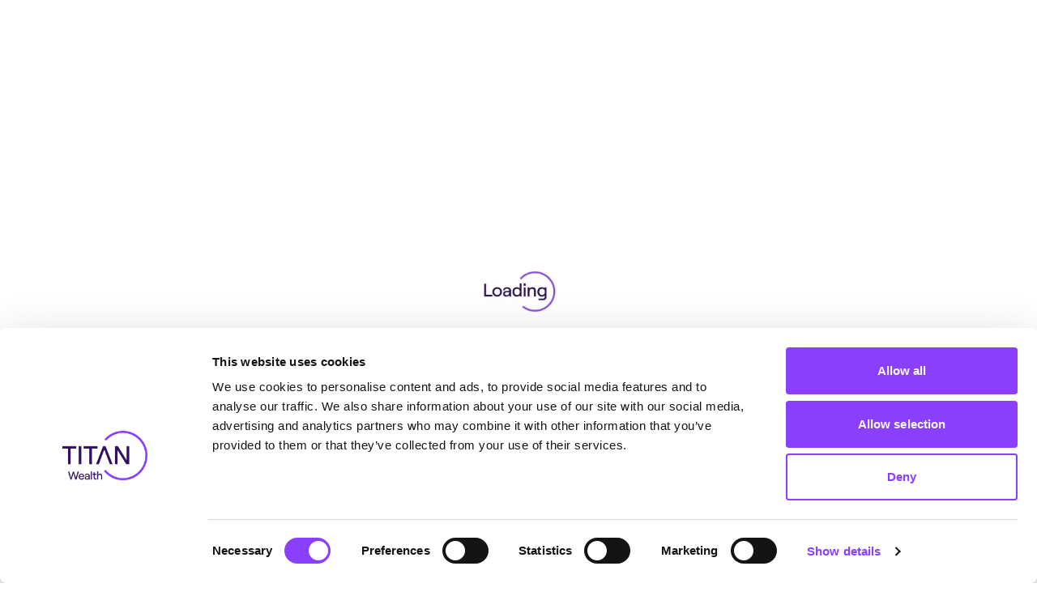

--- FILE ---
content_type: text/html;charset=utf-8
request_url: https://www.titanwh.com/en-GB/individual-investor/welcome-prism
body_size: 19113
content:
<!DOCTYPE html><html  lang="en-GB" data-capo=""><head><meta charset="utf-8">
<meta name="viewport" content="width=device-width, initial-scale=1">
<title>Titan Wealth - Titan Wealth</title>
<script nonce="LlVRjJH9XlcFTFR2al5zACHk" src="//js.hsforms.net/forms/embed/v2.js" type="text/javascript"></script>
<link nonce="LlVRjJH9XlcFTFR2al5zACHk" rel="stylesheet" href="https://fonts.googleapis.com/css2?family=Inter:ital,opsz,wght@0,14..32,100..900;1,14..32,100..900&display=swap">
<style nonce="LlVRjJH9XlcFTFR2al5zACHk">.vue-echarts-container,x-vue-echarts{display:block;height:100%;min-width:0;width:100%}</style>
<style nonce="LlVRjJH9XlcFTFR2al5zACHk">/*! tailwindcss v3.4.11 | MIT License | https://tailwindcss.com*/*,:after,:before{border:0 solid;box-sizing:border-box}:after,:before{--tw-content:""}:host,html{line-height:1.5;-webkit-text-size-adjust:100%;font-family:ui-sans-serif,system-ui,sans-serif,Apple Color Emoji,Segoe UI Emoji,Segoe UI Symbol,Noto Color Emoji;font-feature-settings:normal;font-variation-settings:normal;-moz-tab-size:4;tab-size:4;-webkit-tap-highlight-color:transparent}body{line-height:inherit;margin:0}hr{border-top-width:1px;color:inherit;height:0}abbr:where([title]){-webkit-text-decoration:underline dotted;text-decoration:underline dotted}h1,h2,h3,h4,h5,h6{font-size:inherit;font-weight:inherit}a{color:inherit;text-decoration:inherit}b,strong{font-weight:bolder}code,kbd,pre,samp{font-family:ui-monospace,SFMono-Regular,Menlo,Monaco,Consolas,Liberation Mono,Courier New,monospace;font-feature-settings:normal;font-size:1em;font-variation-settings:normal}small{font-size:80%}sub,sup{font-size:75%;line-height:0;position:relative;vertical-align:initial}sub{bottom:-.25em}sup{top:-.5em}table{border-collapse:collapse;border-color:inherit;text-indent:0}button,input,optgroup,select,textarea{color:inherit;font-family:inherit;font-feature-settings:inherit;font-size:100%;font-variation-settings:inherit;font-weight:inherit;letter-spacing:inherit;line-height:inherit;margin:0;padding:0}button,select{text-transform:none}button,input:where([type=button]),input:where([type=reset]),input:where([type=submit]){-webkit-appearance:button;background-color:initial;background-image:none}:-moz-focusring{outline:auto}:-moz-ui-invalid{box-shadow:none}progress{vertical-align:initial}::-webkit-inner-spin-button,::-webkit-outer-spin-button{height:auto}[type=search]{-webkit-appearance:textfield;outline-offset:-2px}::-webkit-search-decoration{-webkit-appearance:none}::-webkit-file-upload-button{-webkit-appearance:button;font:inherit}summary{display:list-item}blockquote,dd,dl,figure,h1,h2,h3,h4,h5,h6,hr,p,pre{margin:0}fieldset{margin:0}fieldset,legend{padding:0}menu,ol,ul{list-style:none;margin:0;padding:0}dialog{padding:0}textarea{resize:vertical}input::placeholder,textarea::placeholder{color:#9ca3af;opacity:1}[role=button],button{cursor:pointer}:disabled{cursor:default}audio,canvas,embed,iframe,img,object,svg,video{display:block;vertical-align:middle}img,video{height:auto;max-width:100%}[hidden]{display:none}*,::backdrop,:after,:before{--tw-border-spacing-x:0;--tw-border-spacing-y:0;--tw-translate-x:0;--tw-translate-y:0;--tw-rotate:0;--tw-skew-x:0;--tw-skew-y:0;--tw-scale-x:1;--tw-scale-y:1;--tw-pan-x: ;--tw-pan-y: ;--tw-pinch-zoom: ;--tw-scroll-snap-strictness:proximity;--tw-gradient-from-position: ;--tw-gradient-via-position: ;--tw-gradient-to-position: ;--tw-ordinal: ;--tw-slashed-zero: ;--tw-numeric-figure: ;--tw-numeric-spacing: ;--tw-numeric-fraction: ;--tw-ring-inset: ;--tw-ring-offset-width:0px;--tw-ring-offset-color:#fff;--tw-ring-color:#3b82f680;--tw-ring-offset-shadow:0 0 #0000;--tw-ring-shadow:0 0 #0000;--tw-shadow:0 0 #0000;--tw-shadow-colored:0 0 #0000;--tw-blur: ;--tw-brightness: ;--tw-contrast: ;--tw-grayscale: ;--tw-hue-rotate: ;--tw-invert: ;--tw-saturate: ;--tw-sepia: ;--tw-drop-shadow: ;--tw-backdrop-blur: ;--tw-backdrop-brightness: ;--tw-backdrop-contrast: ;--tw-backdrop-grayscale: ;--tw-backdrop-hue-rotate: ;--tw-backdrop-invert: ;--tw-backdrop-opacity: ;--tw-backdrop-saturate: ;--tw-backdrop-sepia: ;--tw-contain-size: ;--tw-contain-layout: ;--tw-contain-paint: ;--tw-contain-style: }.container{width:100%}@media (min-width:360px){.container{max-width:360px}}@media (min-width:768px){.container{max-width:768px}}@media (min-width:1024px){.container{max-width:1024px}}@media (min-width:1256px){.container{max-width:1256px}}@media (min-width:1366px){.container{max-width:1366px}}@media (min-width:1800px){.container{max-width:1800px}}.sr-only{height:1px;margin:-1px;overflow:hidden;padding:0;position:absolute;width:1px;clip:rect(0,0,0,0);border-width:0;white-space:nowrap}.pointer-events-none{pointer-events:none}.pointer-events-auto{pointer-events:auto}.visible{visibility:visible}.invisible{visibility:hidden}.fixed{position:fixed}.absolute{position:absolute}.relative{position:relative}.sticky{position:sticky}.inset-0{top:0;right:0;bottom:0;left:0}.-bottom-\[70px\]{bottom:-70px}.-left-6{left:-1.5rem}.-left-\[100\%\]{left:-100%}.-right-1{right:-.25rem}.-top-10{top:-2.5rem}.-top-\[90px\]{top:-90px}.bottom-0{bottom:0}.bottom-16{bottom:4rem}.bottom-4{bottom:1rem}.bottom-\[-6\.5px\]{bottom:-6.5px}.bottom-auto{bottom:auto}.left-0{left:0}.left-1{left:.25rem}.left-1\.5{left:.375rem}.left-1\/2{left:50%}.left-10{left:2.5rem}.left-3{left:.75rem}.left-\[30\%\]{left:30%}.left-\[32\%\]{left:32%}.left-\[40\%\]{left:40%}.left-\[51\%\]{left:51%}.left-\[55\%\]{left:55%}.left-\[60\%\]{left:60%}.left-\[70px\]{left:70px}.left-\[calc\(100vw_-_103\%\)\]{left:calc(100vw - 103%)}.left-\[calc\(50\%_-_46\.5px\)\]{left:calc(50% - 46.5px)}.right-0{right:0}.right-1\.5{right:.375rem}.right-3{right:.75rem}.right-4{right:1rem}.right-\[-290px\]{right:-290px}.right-\[18px\]{right:18px}.right-auto{right:auto}.top-0{top:0}.top-1\.5{top:.375rem}.top-1\/2{top:50%}.top-12{top:3rem}.top-3{top:.75rem}.top-4{top:1rem}.top-5{top:1.25rem}.top-7{top:1.75rem}.top-\[1px\]{top:1px}.top-\[20px\]{top:20px}.top-\[24px\]{top:24px}.top-\[26px\]{top:26px}.top-\[calc\(53\%_-_51px\)\]{top:calc(53% - 51px)}.top-auto{top:auto}.z-10{z-index:10}.z-20{z-index:20}.z-40{z-index:40}.z-50{z-index:50}.z-\[100\]{z-index:100}.z-\[19\]{z-index:19}.z-\[200\]{z-index:200}.z-\[9999\]{z-index:9999}.order-1{order:1}.order-2{order:2}.float-right{float:right}.float-left{float:left}.m-0{margin:0}.mx-auto{margin-left:auto;margin-right:auto}.my-16{margin-bottom:4rem;margin-top:4rem}.my-20{margin-bottom:5rem;margin-top:5rem}.my-24{margin-bottom:6rem;margin-top:6rem}.my-32{margin-bottom:8rem;margin-top:8rem}.my-4{margin-bottom:1rem;margin-top:1rem}.my-5{margin-bottom:1.25rem;margin-top:1.25rem}.my-6{margin-bottom:1.5rem;margin-top:1.5rem}.my-8{margin-bottom:2rem;margin-top:2rem}.my-9{margin-bottom:2.25rem;margin-top:2.25rem}.-ml-\[18px\]{margin-left:-18px}.-mr-\[18px\]{margin-right:-18px}.-mt-1{margin-top:-.25rem}.mb-0{margin-bottom:0}.mb-1\.5{margin-bottom:.375rem}.mb-12{margin-bottom:3rem}.mb-14{margin-bottom:3.5rem}.mb-16{margin-bottom:4rem}.mb-2{margin-bottom:.5rem}.mb-20{margin-bottom:5rem}.mb-24{margin-bottom:6rem}.mb-3{margin-bottom:.75rem}.mb-4{margin-bottom:1rem}.mb-5{margin-bottom:1.25rem}.mb-6{margin-bottom:1.5rem}.mb-7{margin-bottom:1.75rem}.mb-8{margin-bottom:2rem}.mb-9{margin-bottom:2.25rem}.mb-\[154px\]{margin-bottom:154px}.mb-\[60px\]{margin-bottom:60px}.ml-0{margin-left:0}.ml-12{margin-left:3rem}.ml-2{margin-left:.5rem}.ml-3{margin-left:.75rem}.ml-4{margin-left:1rem}.ml-7{margin-left:1.75rem}.ml-\[-18px\]{margin-left:-18px}.mr-2{margin-right:.5rem}.mr-3{margin-right:.75rem}.mr-4{margin-right:1rem}.mr-6{margin-right:1.5rem}.mr-7{margin-right:1.75rem}.mr-\[-18px\]{margin-right:-18px}.mt-0{margin-top:0}.mt-10{margin-top:2.5rem}.mt-11{margin-top:2.75rem}.mt-12{margin-top:3rem}.mt-16{margin-top:4rem}.mt-2{margin-top:.5rem}.mt-2\.5{margin-top:.625rem}.mt-20{margin-top:5rem}.mt-24{margin-top:6rem}.mt-3{margin-top:.75rem}.mt-4{margin-top:1rem}.mt-5{margin-top:1.25rem}.mt-6{margin-top:1.5rem}.mt-7{margin-top:1.75rem}.mt-8{margin-top:2rem}.mt-9{margin-top:2.25rem}.mt-\[10px\]{margin-top:10px}.mt-\[116px\]{margin-top:116px}.mt-\[145px\]{margin-top:145px}.mt-\[190px\]{margin-top:190px}.mt-\[22px\]{margin-top:22px}.mt-\[26px\]{margin-top:26px}.mt-\[34px\]{margin-top:34px}.mt-\[50px\]{margin-top:50px}.mt-\[70px\]{margin-top:70px}.mt-auto{margin-top:auto}.line-clamp-3{-webkit-line-clamp:3}.line-clamp-3,.line-clamp-6{display:-webkit-box;overflow:hidden;-webkit-box-orient:vertical}.line-clamp-6{-webkit-line-clamp:6}.\!block{display:block!important}.block{display:block}.inline-block{display:inline-block}.inline{display:inline}.flex{display:flex}.inline-flex{display:inline-flex}.table{display:table}.grid{display:grid}.hidden{display:none}.aspect-\[13\/10\]{aspect-ratio:13/10}.aspect-auto{aspect-ratio:auto}.aspect-square{aspect-ratio:1/1}.h-0{height:0}.h-1{height:.25rem}.h-10{height:2.5rem}.h-2{height:.5rem}.h-3{height:.75rem}.h-4{height:1rem}.h-5{height:1.25rem}.h-6{height:1.5rem}.h-7{height:1.75rem}.h-8{height:2rem}.h-\[100px\]{height:100px}.h-\[10px\]{height:10px}.h-\[115px\]{height:115px}.h-\[120px\]{height:120px}.h-\[128px\]{height:128px}.h-\[134px\]{height:134px}.h-\[155px\]{height:155px}.h-\[164px\]{height:164px}.h-\[169px\]{height:169px}.h-\[180px\]{height:180px}.h-\[182px\]{height:182px}.h-\[184px\]{height:184px}.h-\[18px\]{height:18px}.h-\[195px\]{height:195px}.h-\[200px\]{height:200px}.h-\[203px\]{height:203px}.h-\[216px\]{height:216px}.h-\[223px\]{height:223px}.h-\[237px\]{height:237px}.h-\[248px\]{height:248px}.h-\[250px\]{height:250px}.h-\[254px\]{height:254px}.h-\[272px\]{height:272px}.h-\[275px\]{height:275px}.h-\[300px\]{height:300px}.h-\[302px\]{height:302px}.h-\[306px\]{height:306px}.h-\[324px\]{height:324px}.h-\[330px\]{height:330px}.h-\[349px\]{height:349px}.h-\[360px\]{height:360px}.h-\[382px\]{height:382px}.h-\[383px\]{height:383px}.h-\[3px\]{height:3px}.h-\[400px\]{height:400px}.h-\[40px\]{height:40px}.h-\[42px\]{height:42px}.h-\[44px\]{height:44px}.h-\[450px\]{height:450px}.h-\[454px\]{height:454px}.h-\[456px\]{height:456px}.h-\[480px\]{height:480px}.h-\[49px\]{height:49px}.h-\[500px\]{height:500px}.h-\[504px\]{height:504px}.h-\[50px\]{height:50px}.h-\[50rem\]{height:50rem}.h-\[510px\]{height:510px}.h-\[51px\]{height:51px}.h-\[520px\]{height:520px}.h-\[52px\]{height:52px}.h-\[55px\]{height:55px}.h-\[580px\]{height:580px}.h-\[600px\]{height:600px}.h-\[60px\]{height:60px}.h-\[62px\]{height:62px}.h-\[640px\]{height:640px}.h-\[650px\]{height:650px}.h-\[75px\]{height:75px}.h-\[768px\]{height:768px}.h-\[76px\]{height:76px}.h-\[84px\]{height:84px}.h-\[90vh\]{height:90vh}.h-\[93px\]{height:93px}.h-\[990px\]{height:990px}.h-\[calc\(100\%_\+_1px\)\]{height:calc(100% + 1px)}.h-auto{height:auto}.h-full{height:100%}.h-screen{height:100vh}.max-h-\[600px\]{max-height:600px}.max-h-\[90px\]{max-height:90px}.min-h-\[1200px\]{min-height:1200px}.min-h-\[24px\]{min-height:24px}.min-h-\[32px\]{min-height:32px}.min-h-\[376px\]{min-height:376px}.min-h-\[640px\]{min-height:640px}.min-h-\[64px\]{min-height:64px}.min-h-\[66px\]{min-height:66px}.min-h-\[84px\]{min-height:84px}.w-0{width:0}.w-1\/12{width:8.333333%}.w-1\/2{width:50%}.w-10{width:2.5rem}.w-10\/12{width:83.333333%}.w-11\/12{width:91.666667%}.w-3{width:.75rem}.w-4{width:1rem}.w-5{width:1.25rem}.w-6{width:1.5rem}.w-8{width:2rem}.w-\[1020px\]{width:1020px}.w-\[104px\]{width:104px}.w-\[131px\]{width:131px}.w-\[18px\]{width:18px}.w-\[192px\]{width:192px}.w-\[20px\]{width:20px}.w-\[212px\]{width:212px}.w-\[236px\]{width:236px}.w-\[23px\]{width:23px}.w-\[24px\]{width:24px}.w-\[254px\]{width:254px}.w-\[265px\]{width:265px}.w-\[268px\]{width:268px}.w-\[27px\]{width:27px}.w-\[288px\]{width:288px}.w-\[290px\]{width:290px}.w-\[300px\]{width:300px}.w-\[302px\]{width:302px}.w-\[320px\]{width:320px}.w-\[414px\]{width:414px}.w-\[434px\]{width:434px}.w-\[44px\]{width:44px}.w-\[498px\]{width:498px}.w-\[52px\]{width:52px}.w-\[6px\]{width:6px}.w-\[705px\]{width:705px}.w-\[79px\]{width:79px}.w-\[850px\]{width:850px}.w-\[93px\]{width:93px}.w-\[96\.5\%\]{width:96.5%}.w-\[calc\(100\%_\+_36px\)\]{width:calc(100% + 36px)}.w-\[calc\(100\%_\+_50px\)\]{width:calc(100% + 50px)}.w-\[calc\(100\%_\+_75px\)\]{width:calc(100% + 75px)}.w-\[calc\(100\%_-_16px\)\]{width:calc(100% - 16px)}.w-\[calc\(100\%_-_212px\)\]{width:calc(100% - 212px)}.w-\[calc\(100\%_-_414px\)\]{width:calc(100% - 414px)}.w-auto{width:auto}.w-full{width:100%}.w-screen{width:100vw}.min-w-\[150px\]{min-width:150px}.min-w-\[222px\]{min-width:222px}.min-w-\[254px\]{min-width:254px}.min-w-\[280px\]{min-width:280px}.min-w-\[320px\]{min-width:320px}.min-w-\[53vw\]{min-width:53vw}.min-w-\[70vw\]{min-width:70vw}.min-w-\[850px\]{min-width:850px}.min-w-full{min-width:100%}.min-w-max{min-width:max-content}.max-w-\[1052px\]{max-width:1052px}.max-w-\[1108px\]{max-width:1108px}.max-w-\[300px\]{max-width:300px}.max-w-\[320px\]{max-width:320px}.max-w-\[516px\]{max-width:516px}.max-w-\[623px\]{max-width:623px}.max-w-\[640px\]{max-width:640px}.max-w-\[838px\]{max-width:838px}.max-w-none{max-width:none}.flex-1{flex:1 1 0%}.flex-auto{flex:1 1 auto}.flex-none{flex:none}.flex-shrink-0{flex-shrink:0}.flex-grow,.grow{flex-grow:1}.grow-0{flex-grow:0}.basis-\[19\%\]{flex-basis:19%}.table-fixed{table-layout:fixed}.border-collapse{border-collapse:collapse}.-translate-x-1\/2{--tw-translate-x:-50%}.-translate-x-1\/2,.-translate-x-full{transform:translate(var(--tw-translate-x),var(--tw-translate-y)) rotate(var(--tw-rotate)) skew(var(--tw-skew-x)) skewY(var(--tw-skew-y)) scaleX(var(--tw-scale-x)) scaleY(var(--tw-scale-y))}.-translate-x-full{--tw-translate-x:-100%}.-translate-y-1\/2{--tw-translate-y:-50%}.-translate-y-1\/2,.-translate-y-\[11px\]{transform:translate(var(--tw-translate-x),var(--tw-translate-y)) rotate(var(--tw-rotate)) skew(var(--tw-skew-x)) skewY(var(--tw-skew-y)) scaleX(var(--tw-scale-x)) scaleY(var(--tw-scale-y))}.-translate-y-\[11px\]{--tw-translate-y:-11px}.translate-y-0{--tw-translate-y:0px}.translate-y-0,.translate-y-4{transform:translate(var(--tw-translate-x),var(--tw-translate-y)) rotate(var(--tw-rotate)) skew(var(--tw-skew-x)) skewY(var(--tw-skew-y)) scaleX(var(--tw-scale-x)) scaleY(var(--tw-scale-y))}.translate-y-4{--tw-translate-y:1rem}.translate-y-6{--tw-translate-y:1.5rem}.-rotate-90,.translate-y-6{transform:translate(var(--tw-translate-x),var(--tw-translate-y)) rotate(var(--tw-rotate)) skew(var(--tw-skew-x)) skewY(var(--tw-skew-y)) scaleX(var(--tw-scale-x)) scaleY(var(--tw-scale-y))}.-rotate-90{--tw-rotate:-90deg}.rotate-180{--tw-rotate:180deg}.rotate-180,.rotate-90{transform:translate(var(--tw-translate-x),var(--tw-translate-y)) rotate(var(--tw-rotate)) skew(var(--tw-skew-x)) skewY(var(--tw-skew-y)) scaleX(var(--tw-scale-x)) scaleY(var(--tw-scale-y))}.rotate-90{--tw-rotate:90deg}.transform{transform:translate(var(--tw-translate-x),var(--tw-translate-y)) rotate(var(--tw-rotate)) skew(var(--tw-skew-x)) skewY(var(--tw-skew-y)) scaleX(var(--tw-scale-x)) scaleY(var(--tw-scale-y))}.cursor-default{cursor:default}.cursor-not-allowed{cursor:not-allowed}.cursor-pointer{cursor:pointer}.resize{resize:both}.scroll-m-24{scroll-margin:6rem}.list-decimal{list-style-type:decimal}.list-disc{list-style-type:disc}.grid-flow-col{grid-auto-flow:column}.auto-rows-fr{grid-auto-rows:minmax(0,1fr)}.grid-cols-1{grid-template-columns:repeat(1,minmax(0,1fr))}.grid-cols-2{grid-template-columns:repeat(2,minmax(0,1fr))}.grid-cols-3{grid-template-columns:repeat(3,minmax(0,1fr))}.grid-cols-\[11\%_auto\]{grid-template-columns:11% auto}.grid-cols-\[15\%_auto\]{grid-template-columns:15% auto}.grid-rows-10{grid-template-rows:repeat(10,minmax(0,1fr))}.grid-rows-8{grid-template-rows:repeat(8,minmax(0,1fr))}.flex-col{flex-direction:column}.flex-wrap{flex-wrap:wrap}.content-center{align-content:center}.content-start{align-content:flex-start}.items-start{align-items:flex-start}.items-center{align-items:center}.items-stretch{align-items:stretch}.justify-normal{justify-content:normal}.justify-start{justify-content:flex-start}.justify-end{justify-content:flex-end}.justify-center{justify-content:center}.justify-between{justify-content:space-between}.justify-around{justify-content:space-around}.justify-items-center{justify-items:center}.gap-12{gap:3rem}.gap-2{gap:.5rem}.gap-4{gap:1rem}.gap-5{gap:1.25rem}.gap-6{gap:1.5rem}.gap-7{gap:1.75rem}.gap-8{gap:2rem}.gap-9{gap:2.25rem}.gap-\[25px\]{gap:25px}.gap-\[56px\]{gap:56px}.gap-\[6px\]{gap:6px}.gap-x-1{column-gap:.25rem}.gap-x-16{column-gap:4rem}.gap-x-5{column-gap:1.25rem}.gap-x-7{column-gap:1.75rem}.gap-x-9{column-gap:2.25rem}.gap-y-12{row-gap:3rem}.gap-y-14{row-gap:3.5rem}.gap-y-16{row-gap:4rem}.gap-y-4{row-gap:1rem}.gap-y-5{row-gap:1.25rem}.gap-y-6{row-gap:1.5rem}.gap-y-7{row-gap:1.75rem}.gap-y-8{row-gap:2rem}.gap-y-9{row-gap:2.25rem}.gap-y-\[50px\]{row-gap:50px}.-space-x-px>:not([hidden])~:not([hidden]){--tw-space-x-reverse:0;margin-left:calc(-1px*(1 - var(--tw-space-x-reverse)));margin-right:calc(-1px*var(--tw-space-x-reverse))}.space-y-5>:not([hidden])~:not([hidden]){--tw-space-y-reverse:0;margin-bottom:calc(1.25rem*var(--tw-space-y-reverse));margin-top:calc(1.25rem*(1 - var(--tw-space-y-reverse)))}.divide-y-\[0\.5px\]>:not([hidden])~:not([hidden]){--tw-divide-y-reverse:0;border-bottom-width:calc(.5px*var(--tw-divide-y-reverse));border-top-width:calc(.5px*(1 - var(--tw-divide-y-reverse)))}.divide-empowered-purple-200>:not([hidden])~:not([hidden]){--tw-divide-opacity:1;border-color:rgb(232 217 254/var(--tw-divide-opacity))}.self-start{align-self:flex-start}.self-center{align-self:center}.justify-self-end{justify-self:end}.overflow-auto{overflow:auto}.overflow-hidden{overflow:hidden}.overflow-x-auto{overflow-x:auto}.overflow-y-auto{overflow-y:auto}.overflow-y-hidden{overflow-y:hidden}.overflow-x-clip{overflow-x:clip}.overflow-y-scroll{overflow-y:scroll}.whitespace-nowrap{white-space:nowrap}.break-all{word-break:break-all}.rounded-\[10px\]{border-radius:10px}.rounded-\[20px\]{border-radius:20px}.rounded-\[4px\]{border-radius:4px}.rounded-\[50px\]{border-radius:50px}.rounded-full{border-radius:9999px}.rounded-lg{border-radius:.5rem}.rounded-md{border-radius:.375rem}.rounded-sm{border-radius:.125rem}.border{border-width:1px}.border-2{border-width:2px}.border-\[1px\]{border-width:1px}.border-b{border-bottom-width:1px}.border-b-2{border-bottom-width:2px}.border-b-\[0\.5px\]{border-bottom-width:.5px}.border-b-\[1px\]{border-bottom-width:1px}.border-b-\[6px\]{border-bottom-width:6px}.border-l{border-left-width:1px}.border-l-\[6px\]{border-left-width:6px}.border-r{border-right-width:1px}.border-r-\[0\.5px\]{border-right-width:.5px}.border-r-\[1px\]{border-right-width:1px}.border-t{border-top-width:1px}.border-t-2{border-top-width:2px}.border-t-8{border-top-width:8px}.border-black-200{--tw-border-opacity:1;border-color:rgb(206 206 206/var(--tw-border-opacity))}.border-black-700{--tw-border-opacity:1;border-color:rgb(83 83 85/var(--tw-border-opacity))}.border-empowered-purple{--tw-border-opacity:1;border-color:rgb(138 63 252/var(--tw-border-opacity))}.border-empowered-purple-100{--tw-border-opacity:1;border-color:rgb(243 236 255/var(--tw-border-opacity))}.border-empowered-purple-200{--tw-border-opacity:1;border-color:rgb(232 217 254/var(--tw-border-opacity))}.border-empowered-purple-500{--tw-border-opacity:1;border-color:rgb(196 159 253/var(--tw-border-opacity))}.border-empowered-purple-900{--tw-border-opacity:1;border-color:rgb(150 82 252/var(--tw-border-opacity))}.border-empowered-purple-accessible{--tw-border-opacity:1;border-color:rgb(111 48 207/var(--tw-border-opacity))}.border-transparent{border-color:#0000}.border-white{--tw-border-opacity:1;border-color:rgb(255 255 255/var(--tw-border-opacity))}.border-b-empowered-purple{--tw-border-opacity:1;border-bottom-color:rgb(138 63 252/var(--tw-border-opacity))}.border-b-empowered-purple-200{--tw-border-opacity:1;border-bottom-color:rgb(232 217 254/var(--tw-border-opacity))}.border-b-empowered-purple-300{--tw-border-opacity:1;border-bottom-color:rgb(220 197 254/var(--tw-border-opacity))}.border-l-empowered-purple-300{--tw-border-opacity:1;border-left-color:rgb(220 197 254/var(--tw-border-opacity))}.border-t-deep-purple{--tw-border-opacity:1;border-top-color:rgb(49 19 94/var(--tw-border-opacity))}.bg-black{--tw-bg-opacity:1;background-color:rgb(0 0 0/var(--tw-bg-opacity))}.bg-deep-purple{--tw-bg-opacity:1;background-color:rgb(49 19 94/var(--tw-bg-opacity))}.bg-empowered-purple{--tw-bg-opacity:1;background-color:rgb(138 63 252/var(--tw-bg-opacity))}.bg-empowered-purple-100{--tw-bg-opacity:1;background-color:rgb(243 236 255/var(--tw-bg-opacity))}.bg-empowered-purple-100\/65{background-color:#f3ecffa6}.bg-empowered-purple-200{--tw-bg-opacity:1;background-color:rgb(232 217 254/var(--tw-bg-opacity))}.bg-empowered-purple-900{--tw-bg-opacity:1;background-color:rgb(150 82 252/var(--tw-bg-opacity))}.bg-empowered-purple-accessible{--tw-bg-opacity:1;background-color:rgb(111 48 207/var(--tw-bg-opacity))}.bg-primary-color{--tw-bg-opacity:1;background-color:rgb(49 19 94/var(--tw-bg-opacity))}.bg-secondary-orange{--tw-bg-opacity:1;background-color:rgb(255 131 43/var(--tw-bg-opacity))}.bg-transparent{background-color:initial}.bg-white{--tw-bg-opacity:1;background-color:rgb(255 255 255/var(--tw-bg-opacity))}.bg-white\/90{background-color:#ffffffe6}.bg-opacity-100{--tw-bg-opacity:1}.bg-opacity-60{--tw-bg-opacity:.6}.bg-opacity-90{--tw-bg-opacity:.9}.bg-\[url\(\'\/images\/line-hero-bg\.svg\'\)\]{background-image:url(/images/line-hero-bg.svg)}.bg-\[url\(\'\/images\/single-line-hero\.svg\'\)\]{background-image:url(/images/single-line-hero.svg)}.bg-\[url\(\'\/images\/top-line-hero-bg\.svg\'\)\]{background-image:url(/images/top-line-hero-bg.svg)}.bg-auto{background-size:auto}.bg-cover{background-size:cover}.bg-\[70\%\]{background-position:70%}.bg-center{background-position:50%}.bg-top{background-position:top}.bg-no-repeat{background-repeat:no-repeat}.fill-\[\#dcdcdc\]{fill:#dcdcdc}.fill-deep-purple{fill:#31135e}.fill-empowered-purple{fill:#8a3ffc}.fill-empowered-purple-100{fill:#f3ecff}.fill-empowered-purple-900{fill:#9652fc}.fill-empowered-purple-accessible{fill:#6f30cf}.fill-secondary-color{fill:#58f9ca}.fill-transparent{fill:#0000}.fill-white{fill:#fff}.stroke-black{stroke:#000}.stroke-deep-purple{stroke:#31135e}.stroke-empowered-purple{stroke:#8a3ffc}.stroke-empowered-purple-accessible{stroke:#6f30cf}.stroke-transparent{stroke:#0000}.stroke-white{stroke:#fff}.stroke-\[1px\]{stroke-width:1px}.stroke-\[40px\]{stroke-width:40px}.stroke-\[8px\]{stroke-width:8px}.object-contain{object-fit:contain}.object-cover{object-fit:cover}.object-center{object-position:center}.object-top{object-position:top}.p-0{padding:0}.p-4{padding:1rem}.p-5{padding:1.25rem}.px-10{padding-left:2.5rem;padding-right:2.5rem}.px-3{padding-left:.75rem;padding-right:.75rem}.px-4{padding-left:1rem;padding-right:1rem}.px-5{padding-left:1.25rem;padding-right:1.25rem}.px-6{padding-left:1.5rem;padding-right:1.5rem}.px-8{padding-left:2rem;padding-right:2rem}.px-\[14px\]{padding-left:14px;padding-right:14px}.px-\[22px\]{padding-left:22px;padding-right:22px}.px-\[26px\]{padding-left:26px;padding-right:26px}.py-1{padding-bottom:.25rem;padding-top:.25rem}.py-10{padding-bottom:2.5rem;padding-top:2.5rem}.py-2{padding-bottom:.5rem;padding-top:.5rem}.py-3{padding-bottom:.75rem;padding-top:.75rem}.py-3\.5{padding-bottom:.875rem;padding-top:.875rem}.py-4{padding-bottom:1rem;padding-top:1rem}.py-5{padding-bottom:1.25rem;padding-top:1.25rem}.py-6{padding-bottom:1.5rem;padding-top:1.5rem}.py-7{padding-bottom:1.75rem;padding-top:1.75rem}.py-8{padding-bottom:2rem;padding-top:2rem}.py-9{padding-bottom:2.25rem;padding-top:2.25rem}.py-\[10px\]{padding-bottom:10px;padding-top:10px}.py-\[14\.5px\]{padding-bottom:14.5px;padding-top:14.5px}.py-\[15px\]{padding-bottom:15px;padding-top:15px}.py-\[18px\]{padding-bottom:18px;padding-top:18px}.py-\[20px\]{padding-bottom:20px;padding-top:20px}.py-\[22px\]{padding-bottom:22px;padding-top:22px}.py-\[26px\]{padding-bottom:26px;padding-top:26px}.py-\[2px\]{padding-bottom:2px;padding-top:2px}.py-\[45px\]{padding-bottom:45px;padding-top:45px}.py-\[7px\]{padding-bottom:7px;padding-top:7px}.\!pr-0{padding-right:0!important}.pb-0{padding-bottom:0}.pb-10{padding-bottom:2.5rem}.pb-12{padding-bottom:3rem}.pb-14{padding-bottom:3.5rem}.pb-2{padding-bottom:.5rem}.pb-20{padding-bottom:5rem}.pb-24{padding-bottom:6rem}.pb-3{padding-bottom:.75rem}.pb-4{padding-bottom:1rem}.pb-5{padding-bottom:1.25rem}.pb-6{padding-bottom:1.5rem}.pb-7{padding-bottom:1.75rem}.pb-8{padding-bottom:2rem}.pb-9{padding-bottom:2.25rem}.pb-\[104px\]{padding-bottom:104px}.pb-\[10px\]{padding-bottom:10px}.pb-\[150px\]{padding-bottom:150px}.pb-\[45px\]{padding-bottom:45px}.pb-\[54px\]{padding-bottom:54px}.pb-\[76px\]{padding-bottom:76px}.pb-\[90px\]{padding-bottom:90px}.pl-10{padding-left:2.5rem}.pl-3{padding-left:.75rem}.pl-5{padding-left:1.25rem}.pl-7{padding-left:1.75rem}.pl-8{padding-left:2rem}.pl-9{padding-left:2.25rem}.pl-\[43px\]{padding-left:43px}.pr-1{padding-right:.25rem}.pr-10{padding-right:2.5rem}.pr-12{padding-right:3rem}.pr-2{padding-right:.5rem}.pr-3{padding-right:.75rem}.pr-4{padding-right:1rem}.pr-5{padding-right:1.25rem}.pr-6{padding-right:1.5rem}.pr-7{padding-right:1.75rem}.pr-\[4\%\]{padding-right:4%}.pt-0{padding-top:0}.pt-1\.5{padding-top:.375rem}.pt-12{padding-top:3rem}.pt-24{padding-top:6rem}.pt-4{padding-top:1rem}.pt-5{padding-top:1.25rem}.pt-6{padding-top:1.5rem}.pt-7{padding-top:1.75rem}.pt-8{padding-top:2rem}.pt-9{padding-top:2.25rem}.pt-\[104px\]{padding-top:104px}.pt-\[10px\]{padding-top:10px}.pt-\[200px\]{padding-top:200px}.pt-\[26px\]{padding-top:26px}.pt-\[45px\]{padding-top:45px}.pt-\[5px\]{padding-top:5px}.pt-\[90px\]{padding-top:90px}.text-left{text-align:left}.text-center{text-align:center}.text-right{text-align:right}.align-top{vertical-align:top}.font-body{font-family:Inter}.font-header{font-family:Roobert PRO}.text-s10{font-size:.625rem}.text-s12{font-size:.75rem}.text-s14{font-size:.875rem}.text-s16{font-size:1rem}.text-s18{font-size:1.125rem}.text-s20{font-size:1.25rem}.text-s24{font-size:1.5rem}.text-s28{font-size:1.75rem}.text-s30{font-size:1.875rem}.text-s32{font-size:2rem}.text-s40{font-size:2.5rem}.text-s50{font-size:3.125rem}.\!font-medium{font-weight:500!important}.font-\[300\]{font-weight:300}.font-\[650\]{font-weight:650}.font-bold{font-weight:700}.font-medium{font-weight:500}.font-normal{font-weight:400}.font-semibold{font-weight:600}.uppercase{text-transform:uppercase}.capitalize{text-transform:capitalize}.italic{font-style:italic}.leading-18{line-height:18px}.leading-22{line-height:22px}.leading-28{line-height:28px}.leading-38{line-height:38px}.leading-42{line-height:42px}.leading-50{line-height:50px}.leading-6{line-height:1.5rem}.leading-7{line-height:1.75rem}.leading-9{line-height:2.25rem}.leading-\[1\.4\]{line-height:1.4}.text-\[\#848486\]{--tw-text-opacity:1;color:rgb(132 132 134/var(--tw-text-opacity))}.text-black{--tw-text-opacity:1;color:rgb(0 0 0/var(--tw-text-opacity))}.text-black-700{--tw-text-opacity:1;color:rgb(83 83 85/var(--tw-text-opacity))}.text-deep-purple{--tw-text-opacity:1;color:rgb(49 19 94/var(--tw-text-opacity))}.text-deep-purple-600{--tw-text-opacity:1;color:rgb(118 105 139/var(--tw-text-opacity))}.text-deep-purple-800{--tw-text-opacity:1;color:rgb(73 55 101/var(--tw-text-opacity))}.text-empowered-purple{--tw-text-opacity:1;color:rgb(138 63 252/var(--tw-text-opacity))}.text-empowered-purple-100{--tw-text-opacity:1;color:rgb(243 236 255/var(--tw-text-opacity))}.text-empowered-purple-400{--tw-text-opacity:1;color:rgb(208 178 254/var(--tw-text-opacity))}.text-empowered-purple-accessible{--tw-text-opacity:1;color:rgb(111 48 207/var(--tw-text-opacity))}.text-primary-color{--tw-text-opacity:1;color:rgb(49 19 94/var(--tw-text-opacity))}.text-white{--tw-text-opacity:1;color:rgb(255 255 255/var(--tw-text-opacity))}.underline{text-decoration-line:underline}.opacity-0{opacity:0}.opacity-100{opacity:1}.opacity-30{opacity:.3}.shadow{--tw-shadow:0 1px 3px 0 #0000001a,0 1px 2px -1px #0000001a;--tw-shadow-colored:0 1px 3px 0 var(--tw-shadow-color),0 1px 2px -1px var(--tw-shadow-color);box-shadow:var(--tw-ring-offset-shadow,0 0 #0000),var(--tw-ring-shadow,0 0 #0000),var(--tw-shadow)}.filter{filter:var(--tw-blur) var(--tw-brightness) var(--tw-contrast) var(--tw-grayscale) var(--tw-hue-rotate) var(--tw-invert) var(--tw-saturate) var(--tw-sepia) var(--tw-drop-shadow)}.transition{transition-duration:.15s;transition-property:color,background-color,border-color,text-decoration-color,fill,stroke,opacity,box-shadow,transform,filter,backdrop-filter;transition-timing-function:cubic-bezier(.4,0,.2,1)}.transition-all{transition-duration:.15s;transition-property:all;transition-timing-function:cubic-bezier(.4,0,.2,1)}.transition-colors{transition-duration:.15s;transition-property:color,background-color,border-color,text-decoration-color,fill,stroke;transition-timing-function:cubic-bezier(.4,0,.2,1)}.transition-opacity{transition-duration:.15s;transition-property:opacity;transition-timing-function:cubic-bezier(.4,0,.2,1)}.duration-300{transition-duration:.3s}.duration-500{transition-duration:.5s}.duration-\[1400ms\]{transition-duration:1.4s}.first\:px-6:first-child{padding-left:1.5rem;padding-right:1.5rem}.first\:pl-6:first-child{padding-left:1.5rem}.odd\:bg-\[\#FDFBFF\]:nth-child(odd){--tw-bg-opacity:1;background-color:rgb(253 251 255/var(--tw-bg-opacity))}.hover\:border-deep-purple:hover{--tw-border-opacity:1;border-color:rgb(49 19 94/var(--tw-border-opacity))}.hover\:border-empowered-purple-accessible:hover{--tw-border-opacity:1;border-color:rgb(111 48 207/var(--tw-border-opacity))}.hover\:border-white:hover{--tw-border-opacity:1;border-color:rgb(255 255 255/var(--tw-border-opacity))}.hover\:bg-empowered-purple-100:hover{--tw-bg-opacity:1;background-color:rgb(243 236 255/var(--tw-bg-opacity))}.hover\:bg-empowered-purple-200:hover{--tw-bg-opacity:1;background-color:rgb(232 217 254/var(--tw-bg-opacity))}.hover\:bg-empowered-purple-accessible:hover{--tw-bg-opacity:1;background-color:rgb(111 48 207/var(--tw-bg-opacity))}.hover\:bg-secondary-color:hover,.hover\:bg-secondary-green:hover{--tw-bg-opacity:1;background-color:rgb(88 249 202/var(--tw-bg-opacity))}.hover\:fill-deep-purple:hover{fill:#31135e}.hover\:fill-secondary-color:hover{fill:#58f9ca}.hover\:stroke-deep-purple:hover{stroke:#31135e}.hover\:text-deep-purple:hover{--tw-text-opacity:1;color:rgb(49 19 94/var(--tw-text-opacity))}.hover\:text-empowered-purple-accessible:hover{--tw-text-opacity:1;color:rgb(111 48 207/var(--tw-text-opacity))}.hover\:text-secondary-orange:hover{--tw-text-opacity:1;color:rgb(255 131 43/var(--tw-text-opacity))}.hover\:underline:hover{text-decoration-line:underline}.hover\:opacity-70:hover{opacity:.7}.focus\:cursor-text:focus{cursor:text}.focus\:outline-none:focus{outline:2px solid #0000;outline-offset:2px}.active\:cursor-text:active{cursor:text}.group:hover .group-hover\:border-deep-purple{--tw-border-opacity:1;border-color:rgb(49 19 94/var(--tw-border-opacity))}.group:hover .group-hover\:border-empowered-purple{--tw-border-opacity:1;border-color:rgb(138 63 252/var(--tw-border-opacity))}.group:hover .group-hover\:border-white{--tw-border-opacity:1;border-color:rgb(255 255 255/var(--tw-border-opacity))}.group:hover .group-hover\:bg-secondary-green{--tw-bg-opacity:1;background-color:rgb(88 249 202/var(--tw-bg-opacity))}.group:hover .group-hover\:fill-empowered-purple-accessible{fill:#6f30cf}.group:hover .group-hover\:fill-secondary-green{fill:#58f9ca}.group:hover .group-hover\:fill-white{fill:#fff}.group:hover .group-hover\:text-deep-purple{--tw-text-opacity:1;color:rgb(49 19 94/var(--tw-text-opacity))}.group:hover .group-hover\:text-empowered-purple-accessible{--tw-text-opacity:1;color:rgb(111 48 207/var(--tw-text-opacity))}.group:hover .group-hover\:text-secondary-green{--tw-text-opacity:1;color:rgb(88 249 202/var(--tw-text-opacity))}.group:hover .group-hover\:text-white{--tw-text-opacity:1;color:rgb(255 255 255/var(--tw-text-opacity))}.group:hover .group-hover\:underline{text-decoration-line:underline}.group\/imageCard:hover .group-hover\/imageCard\:opacity-100{opacity:1}.group:hover .group-hover\:opacity-0{opacity:0}.group:hover .group-hover\:opacity-100{opacity:1}.group:hover .group-hover\:active\:text-empowered-purple:active{--tw-text-opacity:1;color:rgb(138 63 252/var(--tw-text-opacity))}@media (min-width:768px){.md\:-bottom-\[100\%\]{bottom:-100%}.md\:-left-6{left:-1.5rem}.md\:-right-10{right:-2.5rem}.md\:-right-8{right:-2rem}.md\:-top-10{top:-2.5rem}.md\:-top-\[80px\]{top:-80px}.md\:bottom-4{bottom:1rem}.md\:left-0{left:0}.md\:left-5{left:1.25rem}.md\:left-\[40\%\]{left:40%}.md\:left-\[45\%\]{left:45%}.md\:left-\[52\%\]{left:52%}.md\:left-\[55\%\]{left:55%}.md\:left-\[calc\(100vw_-_100\%\)\]{left:calc(100vw - 100%)}.md\:left-auto{left:auto}.md\:right-0{right:0}.md\:right-10{right:2.5rem}.md\:right-\[-615px\]{right:-615px}.md\:right-\[-96\%\]{right:-96%}.md\:right-auto{right:auto}.md\:top-0{top:0}.md\:top-4{top:1rem}.md\:top-\[54px\]{top:54px}.md\:top-\[calc\(50\%_-_46\.5px\)\]{top:calc(50% - 46.5px)}.md\:top-auto{top:auto}.md\:mx-auto{margin-left:auto;margin-right:auto}.md\:my-0{margin-bottom:0;margin-top:0}.md\:-ml-\[40px\]{margin-left:-40px}.md\:-mr-\[40px\]{margin-right:-40px}.md\:-mt-20{margin-top:-5rem}.md\:-mt-4{margin-top:-1rem}.md\:mb-0{margin-bottom:0}.md\:mb-3{margin-bottom:.75rem}.md\:mb-8{margin-bottom:2rem}.md\:ml-14{margin-left:3.5rem}.md\:ml-\[-40px\]{margin-left:-40px}.md\:mr-\[-40px\]{margin-right:-40px}.md\:mt-0{margin-top:0}.md\:mt-10{margin-top:2.5rem}.md\:mt-3{margin-top:.75rem}.md\:mt-4{margin-top:1rem}.md\:mt-5{margin-top:1.25rem}.md\:mt-6{margin-top:1.5rem}.md\:mt-7{margin-top:1.75rem}.md\:mt-8{margin-top:2rem}.md\:mt-9{margin-top:2.25rem}.md\:line-clamp-4{display:-webkit-box;overflow:hidden;-webkit-box-orient:vertical;-webkit-line-clamp:4}.md\:block{display:block}.md\:flex{display:flex}.md\:grid{display:grid}.md\:hidden{display:none}.md\:h-6{height:1.5rem}.md\:h-\[174px\]{height:174px}.md\:h-\[180px\]{height:180px}.md\:h-\[220px\]{height:220px}.md\:h-\[302px\]{height:302px}.md\:h-\[336px\]{height:336px}.md\:h-\[400px\]{height:400px}.md\:h-\[402px\]{height:402px}.md\:h-\[409px\]{height:409px}.md\:h-\[410px\]{height:410px}.md\:h-\[436px\]{height:436px}.md\:h-\[440px\]{height:440px}.md\:h-\[459px\]{height:459px}.md\:h-\[500px\]{height:500px}.md\:h-\[526px\]{height:526px}.md\:h-\[550px\]{height:550px}.md\:h-\[556px\]{height:556px}.md\:h-\[584px\]{height:584px}.md\:h-\[596px\]{height:596px}.md\:h-\[790px\]{height:790px}.md\:h-\[80px\]{height:80px}.md\:h-\[90px\]{height:90px}.md\:h-\[calc\(100\%_-_180px\)\]{height:calc(100% - 180px)}.md\:h-\[calc\(100\%_-_216px\)\]{height:calc(100% - 216px)}.md\:h-auto{height:auto}.md\:h-full{height:100%}.md\:min-h-\[768px\]{min-height:768px}.md\:min-h-\[88px\]{min-height:88px}.md\:w-1\/2{width:50%}.md\:w-1\/3{width:33.333333%}.md\:w-1\/4{width:25%}.md\:w-2\/3{width:66.666667%}.md\:w-3\/4{width:75%}.md\:w-5\/12{width:41.666667%}.md\:w-6{width:1.5rem}.md\:w-7\/12{width:58.333333%}.md\:w-9\/12{width:75%}.md\:w-\[282px\]{width:282px}.md\:w-\[340px\]{width:340px}.md\:w-\[350px\]{width:350px}.md\:w-\[408px\]{width:408px}.md\:w-\[536px\]{width:536px}.md\:w-\[615px\]{width:615px}.md\:w-\[643px\]{width:643px}.md\:w-\[688px\]{width:688px}.md\:w-\[950px\]{width:950px}.md\:w-\[98\.5\%\]{width:98.5%}.md\:w-\[calc\(100\%_\+_80px\)\]{width:calc(100% + 80px)}.md\:w-auto{width:auto}.md\:w-full{width:100%}.md\:min-w-\[667px\]{min-width:667px}.md\:min-w-\[950px\]{min-width:950px}.md\:max-w-\[409px\]{max-width:409px}.md\:max-w-\[516px\]{max-width:516px}.md\:max-w-\[623px\]{max-width:623px}.md\:flex-1{flex:1 1 0%}.md\:grid-cols-2{grid-template-columns:repeat(2,minmax(0,1fr))}.md\:grid-cols-3{grid-template-columns:repeat(3,minmax(0,1fr))}.md\:grid-cols-4{grid-template-columns:repeat(4,minmax(0,1fr))}.md\:grid-cols-\[2fr_2fr_1\.5fr\]{grid-template-columns:2fr 2fr 1.5fr}.md\:grid-rows-1{grid-template-rows:repeat(1,minmax(0,1fr))}.md\:grid-rows-2{grid-template-rows:repeat(2,minmax(0,1fr))}.md\:flex-row{flex-direction:row}.md\:flex-col{flex-direction:column}.md\:flex-nowrap{flex-wrap:nowrap}.md\:items-end{align-items:flex-end}.md\:items-center{align-items:center}.md\:justify-end{justify-content:flex-end}.md\:justify-center{justify-content:center}.md\:justify-between{justify-content:space-between}.md\:gap-6{gap:1.5rem}.md\:gap-x-5{column-gap:1.25rem}.md\:gap-x-8{column-gap:2rem}.md\:gap-x-9{column-gap:2.25rem}.md\:gap-x-\[88px\]{column-gap:88px}.md\:gap-y-20{row-gap:5rem}.md\:gap-y-3{row-gap:.75rem}.md\:divide-x-\[0\.5px\]>:not([hidden])~:not([hidden]){--tw-divide-x-reverse:0;border-left-width:calc(.5px*(1 - var(--tw-divide-x-reverse)));border-right-width:calc(.5px*var(--tw-divide-x-reverse))}.md\:rounded-\[8px\]{border-radius:8px}.md\:bg-empowered-purple-100{--tw-bg-opacity:1;background-color:rgb(243 236 255/var(--tw-bg-opacity))}.md\:fill-white{fill:#fff}.md\:p-6{padding:1.5rem}.md\:px-10{padding-left:2.5rem;padding-right:2.5rem}.md\:px-12{padding-left:3rem;padding-right:3rem}.md\:px-5{padding-left:1.25rem;padding-right:1.25rem}.md\:px-6{padding-left:1.5rem;padding-right:1.5rem}.md\:px-\[30px\]{padding-left:30px;padding-right:30px}.md\:py-12{padding-bottom:3rem;padding-top:3rem}.md\:py-16{padding-bottom:4rem;padding-top:4rem}.md\:py-2{padding-bottom:.5rem;padding-top:.5rem}.md\:py-3{padding-bottom:.75rem;padding-top:.75rem}.md\:py-5{padding-bottom:1.25rem;padding-top:1.25rem}.md\:py-7{padding-bottom:1.75rem;padding-top:1.75rem}.md\:py-8{padding-bottom:2rem;padding-top:2rem}.md\:py-\[22px\]{padding-bottom:22px;padding-top:22px}.md\:pb-0{padding-bottom:0}.md\:pb-12{padding-bottom:3rem}.md\:pb-16{padding-bottom:4rem}.md\:pb-52{padding-bottom:13rem}.md\:pb-\[180px\]{padding-bottom:180px}.md\:pb-\[380px\]{padding-bottom:380px}.md\:pb-\[60px\]{padding-bottom:60px}.md\:pb-\[90px\]{padding-bottom:90px}.md\:pl-0{padding-left:0}.md\:pl-16{padding-left:4rem}.md\:pl-3{padding-left:.75rem}.md\:pr-0{padding-right:0}.md\:pr-10{padding-right:2.5rem}.md\:pr-32{padding-right:8rem}.md\:pr-4{padding-right:1rem}.md\:pr-8{padding-right:2rem}.md\:pt-0{padding-top:0}.md\:pt-10{padding-top:2.5rem}.md\:pt-12{padding-top:3rem}.md\:pt-16{padding-top:4rem}.md\:pt-5{padding-top:1.25rem}.md\:pt-52{padding-top:13rem}.md\:pt-\[180px\]{padding-top:180px}.md\:pt-\[60px\]{padding-top:60px}.md\:pt-\[90px\]{padding-top:90px}.md\:text-center{text-align:center}.md\:text-right{text-align:right}.md\:text-s14{font-size:.875rem}.md\:text-s16{font-size:1rem}.md\:text-s18{font-size:1.125rem}.md\:leading-24{line-height:24px}.md\:leading-3{line-height:.75rem}.md\:opacity-0{opacity:0}}@media (min-width:1024px){.mdlg\:absolute{position:absolute}.mdlg\:-right-\[36px\]{right:-36px}.mdlg\:-right-\[43px\]{right:-43px}.mdlg\:bottom-8{bottom:2rem}.mdlg\:left-\[calc\(100vw_-_945px\)\]{left:calc(100vw - 945px)}.mdlg\:order-1{order:1}.mdlg\:order-2{order:2}.mdlg\:float-right{float:right}.mdlg\:mb-2{margin-bottom:.5rem}.mdlg\:mb-\[22px\]{margin-bottom:22px}.mdlg\:mb-\[90px\]{margin-bottom:90px}.mdlg\:ml-auto{margin-left:auto}.mdlg\:mt-0{margin-top:0}.mdlg\:mt-6{margin-top:1.5rem}.mdlg\:mt-7{margin-top:1.75rem}.mdlg\:mt-8{margin-top:2rem}.mdlg\:block{display:block}.mdlg\:flex{display:flex}.mdlg\:grid{display:grid}.mdlg\:h-64{height:16rem}.mdlg\:h-\[107px\]{height:107px}.mdlg\:h-\[300px\]{height:300px}.mdlg\:h-\[330px\]{height:330px}.mdlg\:h-\[409px\]{height:409px}.mdlg\:h-\[480px\]{height:480px}.mdlg\:h-\[518px\]{height:518px}.mdlg\:h-\[580px\]{height:580px}.mdlg\:h-\[600px\]{height:600px}.mdlg\:h-auto{height:auto}.mdlg\:h-full{height:100%}.mdlg\:h-screen{height:100vh}.mdlg\:max-h-\[489px\]{max-height:489px}.mdlg\:min-h-\[571px\]{min-height:571px}.mdlg\:min-h-\[768px\]{min-height:768px}.mdlg\:w-1\/2{width:50%}.mdlg\:w-\[187px\]{width:187px}.mdlg\:w-\[300px\]{width:300px}.mdlg\:w-\[36\%\]{width:36%}.mdlg\:w-\[42\%\]{width:42%}.mdlg\:w-\[426px\]{width:426px}.mdlg\:w-\[430px\]{width:430px}.mdlg\:w-\[58\%\]{width:58%}.mdlg\:w-\[64\%\]{width:64%}.mdlg\:w-\[643px\]{width:643px}.mdlg\:w-\[calc\(100\%_\+_40px\)\]{width:calc(100% + 40px)}.mdlg\:w-\[calc\(100vw_-_80px\)\]{width:calc(100vw - 80px)}.mdlg\:w-auto{width:auto}.mdlg\:w-full{width:100%}.mdlg\:min-w-\[222px\]{min-width:222px}.mdlg\:max-w-\[1253px\]{max-width:1253px}.mdlg\:max-w-\[409px\]{max-width:409px}.mdlg\:max-w-\[516px\]{max-width:516px}.mdlg\:max-w-\[623px\]{max-width:623px}.mdlg\:auto-rows-fr{grid-auto-rows:minmax(0,1fr)}.mdlg\:grid-cols-2{grid-template-columns:repeat(2,minmax(0,1fr))}.mdlg\:grid-cols-3{grid-template-columns:repeat(3,minmax(0,1fr))}.mdlg\:flex-row{flex-direction:row}.mdlg\:flex-wrap{flex-wrap:wrap}.mdlg\:justify-start{justify-content:flex-start}.mdlg\:justify-end{justify-content:flex-end}.mdlg\:justify-between{justify-content:space-between}.mdlg\:gap-x-14{column-gap:3.5rem}.mdlg\:gap-x-5{column-gap:1.25rem}.mdlg\:gap-y-\[45px\]{row-gap:45px}.mdlg\:px-5{padding-left:1.25rem;padding-right:1.25rem}.mdlg\:py-5{padding-bottom:1.25rem;padding-top:1.25rem}.mdlg\:pb-16{padding-bottom:4rem}.mdlg\:pb-52{padding-bottom:13rem}.mdlg\:pb-8{padding-bottom:2rem}.mdlg\:pb-\[180px\]{padding-bottom:180px}.mdlg\:pb-\[60px\]{padding-bottom:60px}.mdlg\:pb-\[72px\]{padding-bottom:72px}.mdlg\:pb-\[90px\]{padding-bottom:90px}.mdlg\:pl-0{padding-left:0}.mdlg\:pl-5{padding-left:1.25rem}.mdlg\:pl-7{padding-left:1.75rem}.mdlg\:pr-0{padding-right:0}.mdlg\:pr-5{padding-right:1.25rem}.mdlg\:pr-8{padding-right:2rem}.mdlg\:pt-0{padding-top:0}.mdlg\:pt-12{padding-top:3rem}.mdlg\:pt-16{padding-top:4rem}.mdlg\:pt-40{padding-top:10rem}.mdlg\:pt-52{padding-top:13rem}.mdlg\:pt-\[180px\]{padding-top:180px}.mdlg\:pt-\[60px\]{padding-top:60px}.mdlg\:pt-\[90px\]{padding-top:90px}.mdlg\:text-s20{font-size:1.25rem}.mdlg\:text-s32{font-size:2rem}.mdlg\:text-s40{font-size:2.5rem}.mdlg\:text-s50{font-size:3.125rem}.mdlg\:leading-26{line-height:26px}.mdlg\:leading-42{line-height:42px}.mdlg\:leading-50{line-height:50px}.mdlg\:leading-60{line-height:60px}}@media (min-width:1256px){.lg\:-bottom-7{bottom:-1.75rem}.lg\:-right-\[50px\]{right:-50px}.lg\:-top-3{top:-.75rem}.lg\:left-5{left:1.25rem}.lg\:left-\[36\.5\%\]{left:36.5%}.lg\:left-\[42\%\]{left:42%}.lg\:left-\[44\%\]{left:44%}.lg\:left-\[45\%\]{left:45%}.lg\:left-\[47\%\]{left:47%}.lg\:left-\[50\%\]{left:50%}.lg\:left-\[52\%\]{left:52%}.lg\:left-\[57\%\]{left:57%}.lg\:left-\[calc\(100\%_-_567px\)\]{left:calc(100% - 567px)}.lg\:left-auto{left:auto}.lg\:right-4{right:1rem}.lg\:right-\[-100\%\]{right:-100%}.lg\:right-auto{right:auto}.lg\:top-2{top:.5rem}.lg\:order-1{order:1}.lg\:order-2{order:2}.lg\:mx-auto{margin-left:auto;margin-right:auto}.lg\:-ml-\[42px\]{margin-left:-42px}.lg\:-mr-\[42px\]{margin-right:-42px}.lg\:mb-0{margin-bottom:0}.lg\:mb-12{margin-bottom:3rem}.lg\:mb-24{margin-bottom:6rem}.lg\:mb-\[156px\]{margin-bottom:156px}.lg\:ml-0{margin-left:0}.lg\:ml-20{margin-left:5rem}.lg\:mr-0{margin-right:0}.lg\:mt-0{margin-top:0}.lg\:mt-10{margin-top:2.5rem}.lg\:mt-16{margin-top:4rem}.lg\:mt-40{margin-top:10rem}.lg\:mt-8{margin-top:2rem}.lg\:mt-\[-22px\]{margin-top:-22px}.lg\:mt-\[60px\]{margin-top:60px}.lg\:mt-\[85px\]{margin-top:85px}.lg\:block{display:block}.lg\:flex{display:flex}.lg\:grid{display:grid}.lg\:hidden{display:none}.lg\:h-6{height:1.5rem}.lg\:h-\[105px\]{height:105px}.lg\:h-\[120px\]{height:120px}.lg\:h-\[140px\]{height:140px}.lg\:h-\[155px\]{height:155px}.lg\:h-\[195px\]{height:195px}.lg\:h-\[255px\]{height:255px}.lg\:h-\[300px\]{height:300px}.lg\:h-\[378px\]{height:378px}.lg\:h-\[380px\]{height:380px}.lg\:h-\[383px\]{height:383px}.lg\:h-\[402px\]{height:402px}.lg\:h-\[409px\]{height:409px}.lg\:h-\[523px\]{height:523px}.lg\:h-\[52px\]{height:52px}.lg\:h-\[610px\]{height:610px}.lg\:h-\[700px\]{height:700px}.lg\:h-\[75px\]{height:75px}.lg\:h-\[768px\]{height:768px}.lg\:h-\[85\%\]{height:85%}.lg\:h-full{height:100%}.lg\:max-h-\[358px\]{max-height:358px}.lg\:max-h-\[510px\]{max-height:510px}.lg\:max-h-\[649px\]{max-height:649px}.lg\:min-h-\[679px\]{min-height:679px}.lg\:min-h-\[768px\]{min-height:768px}.lg\:w-1\/2{width:50%}.lg\:w-5\/12{width:41.666667%}.lg\:w-6{width:1.5rem}.lg\:w-7\/12{width:58.333333%}.lg\:w-\[1024px\]{width:1024px}.lg\:w-\[1164px\]{width:1164px}.lg\:w-\[195px\]{width:195px}.lg\:w-\[28\%\]{width:28%}.lg\:w-\[400px\]{width:400px}.lg\:w-\[450px\]{width:450px}.lg\:w-\[454px\]{width:454px}.lg\:w-\[52px\]{width:52px}.lg\:w-\[536px\]{width:536px}.lg\:w-\[623px\]{width:623px}.lg\:w-\[643px\]{width:643px}.lg\:w-\[683px\]{width:683px}.lg\:w-\[72\%\]{width:72%}.lg\:w-\[calc\(100\%_\+_50px\)\]{width:calc(100% + 50px)}.lg\:w-auto{width:auto}.lg\:w-full{width:100%}.lg\:min-w-\[1164px\]{min-width:1164px}.lg\:max-w-\[1096px\]{max-width:1096px}.lg\:max-w-\[1124px\]{max-width:1124px}.lg\:max-w-\[484px\]{max-width:484px}.lg\:max-w-\[516px\]{max-width:516px}.lg\:max-w-\[643px\]{max-width:643px}.lg\:max-w-\[709px\]{max-width:709px}.lg\:max-w-none{max-width:none}.lg\:grid-flow-col{grid-auto-flow:column}.lg\:grid-cols-2{grid-template-columns:repeat(2,minmax(0,1fr))}.lg\:grid-cols-3{grid-template-columns:repeat(3,minmax(0,1fr))}.lg\:grid-cols-4{grid-template-columns:repeat(4,minmax(0,1fr))}.lg\:grid-cols-5{grid-template-columns:repeat(5,minmax(0,1fr))}.lg\:grid-cols-6{grid-template-columns:repeat(6,minmax(0,1fr))}.lg\:grid-cols-7{grid-template-columns:repeat(7,minmax(0,1fr))}.lg\:grid-rows-3{grid-template-rows:repeat(3,minmax(0,1fr))}.lg\:flex-row{flex-direction:row}.lg\:flex-wrap{flex-wrap:wrap}.lg\:flex-nowrap{flex-wrap:nowrap}.lg\:justify-normal{justify-content:normal}.lg\:gap-x-14{column-gap:3.5rem}.lg\:gap-x-5{column-gap:1.25rem}.lg\:gap-x-8{column-gap:2rem}.lg\:gap-x-9{column-gap:2.25rem}.lg\:gap-x-\[96px\]{column-gap:96px}.lg\:gap-y-0{row-gap:0}.lg\:gap-y-2{row-gap:.5rem}.lg\:overflow-hidden{overflow:hidden}.lg\:bg-auto{background-size:auto}.lg\:bg-center{background-position:50%}.lg\:p-\[30px\]{padding:30px}.lg\:px-12{padding-left:3rem;padding-right:3rem}.lg\:px-14{padding-left:3.5rem;padding-right:3.5rem}.lg\:px-7{padding-left:1.75rem;padding-right:1.75rem}.lg\:px-\[26px\]{padding-left:26px;padding-right:26px}.lg\:px-\[30px\]{padding-left:30px;padding-right:30px}.lg\:py-10{padding-bottom:2.5rem;padding-top:2.5rem}.lg\:py-12{padding-bottom:3rem;padding-top:3rem}.lg\:py-3\.5{padding-bottom:.875rem;padding-top:.875rem}.lg\:py-4{padding-bottom:1rem;padding-top:1rem}.lg\:py-\[11px\]{padding-bottom:11px;padding-top:11px}.lg\:py-\[90px\]{padding-bottom:90px;padding-top:90px}.lg\:pb-0{padding-bottom:0}.lg\:pb-20{padding-bottom:5rem}.lg\:pb-36{padding-bottom:9rem}.lg\:pb-8{padding-bottom:2rem}.lg\:pb-\[90px\]{padding-bottom:90px}.lg\:pl-7{padding-left:1.75rem}.lg\:pr-0{padding-right:0}.lg\:pr-10{padding-right:2.5rem}.lg\:pr-12{padding-right:3rem}.lg\:pr-2{padding-right:.5rem}.lg\:pr-20{padding-right:5rem}.lg\:pr-48{padding-right:12rem}.lg\:pt-0{padding-top:0}.lg\:pt-24{padding-top:6rem}.lg\:pt-36{padding-top:9rem}.lg\:pt-8{padding-top:2rem}.lg\:pt-\[90px\]{padding-top:90px}}@media (min-width:1366px){.xl\:mt-10{margin-top:2.5rem}.xl\:mt-8{margin-top:2rem}.xl\:h-\[1008px\]{height:1008px}.xl\:h-\[1070px\]{height:1070px}.xl\:h-auto{height:auto}.xl\:pl-0{padding-left:0}.xl\:pr-0{padding-right:0}}@media (min-width:1800px){.hd\:right-0{right:0}.hd\:ml-0{margin-left:0}.hd\:mt-\[-108px\]{margin-top:-108px}.hd\:h-\[1070px\]{height:1070px}.hd\:min-h-\[1024px\]{min-height:1024px}}.rtl\:rotate-180:where([dir=rtl],[dir=rtl] *){--tw-rotate:180deg;transform:translate(var(--tw-translate-x),var(--tw-translate-y)) rotate(var(--tw-rotate)) skew(var(--tw-skew-x)) skewY(var(--tw-skew-y)) scaleX(var(--tw-scale-x)) scaleY(var(--tw-scale-y))}.\[\&\>\:not\(\:first-child\)\]\:text-center>:not(:first-child){text-align:center}</style>
<style nonce="LlVRjJH9XlcFTFR2al5zACHk">/*! tailwindcss v3.4.11 | MIT License | https://tailwindcss.com*/*,:after,:before{border:0 solid;box-sizing:border-box}:after,:before{--tw-content:""}:host,html{line-height:1.5;-webkit-text-size-adjust:100%;font-family:ui-sans-serif,system-ui,sans-serif,Apple Color Emoji,Segoe UI Emoji,Segoe UI Symbol,Noto Color Emoji;font-feature-settings:normal;font-variation-settings:normal;-moz-tab-size:4;-o-tab-size:4;tab-size:4;-webkit-tap-highlight-color:transparent}body{line-height:inherit;margin:0}hr{border-top-width:1px;color:inherit;height:0}abbr:where([title]){-webkit-text-decoration:underline dotted;text-decoration:underline dotted}h1,h2,h3,h4,h5,h6{font-size:inherit;font-weight:inherit}a{color:inherit;text-decoration:inherit}b,strong{font-weight:bolder}code,kbd,pre,samp{font-family:ui-monospace,SFMono-Regular,Menlo,Monaco,Consolas,Liberation Mono,Courier New,monospace;font-feature-settings:normal;font-size:1em;font-variation-settings:normal}small{font-size:80%}sub,sup{font-size:75%;line-height:0;position:relative;vertical-align:baseline}sub{bottom:-.25em}sup{top:-.5em}table{border-collapse:collapse;border-color:inherit;text-indent:0}button,input,optgroup,select,textarea{color:inherit;font-family:inherit;font-feature-settings:inherit;font-size:100%;font-variation-settings:inherit;font-weight:inherit;letter-spacing:inherit;line-height:inherit;margin:0;padding:0}button,select{text-transform:none}button,input:where([type=button]),input:where([type=reset]),input:where([type=submit]){-webkit-appearance:button;background-color:transparent;background-image:none}:-moz-focusring{outline:auto}:-moz-ui-invalid{box-shadow:none}progress{vertical-align:baseline}::-webkit-inner-spin-button,::-webkit-outer-spin-button{height:auto}[type=search]{-webkit-appearance:textfield;outline-offset:-2px}::-webkit-search-decoration{-webkit-appearance:none}::-webkit-file-upload-button{-webkit-appearance:button;font:inherit}summary{display:list-item}blockquote,dd,dl,figure,h1,h2,h3,h4,h5,h6,hr,p,pre{margin:0}fieldset{margin:0}fieldset,legend{padding:0}menu,ol,ul{list-style:none;margin:0;padding:0}dialog{padding:0}textarea{resize:vertical}input::-moz-placeholder,textarea::-moz-placeholder{color:#9ca3af;opacity:1}input::placeholder,textarea::placeholder{color:#9ca3af;opacity:1}[role=button],button{cursor:pointer}:disabled{cursor:default}audio,canvas,embed,iframe,img,object,svg,video{display:block;vertical-align:middle}img,video{height:auto;max-width:100%}[hidden]{display:none}*,:after,:before{--tw-border-spacing-x:0;--tw-border-spacing-y:0;--tw-translate-x:0;--tw-translate-y:0;--tw-rotate:0;--tw-skew-x:0;--tw-skew-y:0;--tw-scale-x:1;--tw-scale-y:1;--tw-pan-x: ;--tw-pan-y: ;--tw-pinch-zoom: ;--tw-scroll-snap-strictness:proximity;--tw-gradient-from-position: ;--tw-gradient-via-position: ;--tw-gradient-to-position: ;--tw-ordinal: ;--tw-slashed-zero: ;--tw-numeric-figure: ;--tw-numeric-spacing: ;--tw-numeric-fraction: ;--tw-ring-inset: ;--tw-ring-offset-width:0px;--tw-ring-offset-color:#fff;--tw-ring-color:rgba(59,130,246,.5);--tw-ring-offset-shadow:0 0 #0000;--tw-ring-shadow:0 0 #0000;--tw-shadow:0 0 #0000;--tw-shadow-colored:0 0 #0000;--tw-blur: ;--tw-brightness: ;--tw-contrast: ;--tw-grayscale: ;--tw-hue-rotate: ;--tw-invert: ;--tw-saturate: ;--tw-sepia: ;--tw-drop-shadow: ;--tw-backdrop-blur: ;--tw-backdrop-brightness: ;--tw-backdrop-contrast: ;--tw-backdrop-grayscale: ;--tw-backdrop-hue-rotate: ;--tw-backdrop-invert: ;--tw-backdrop-opacity: ;--tw-backdrop-saturate: ;--tw-backdrop-sepia: ;--tw-contain-size: ;--tw-contain-layout: ;--tw-contain-paint: ;--tw-contain-style: }::backdrop{--tw-border-spacing-x:0;--tw-border-spacing-y:0;--tw-translate-x:0;--tw-translate-y:0;--tw-rotate:0;--tw-skew-x:0;--tw-skew-y:0;--tw-scale-x:1;--tw-scale-y:1;--tw-pan-x: ;--tw-pan-y: ;--tw-pinch-zoom: ;--tw-scroll-snap-strictness:proximity;--tw-gradient-from-position: ;--tw-gradient-via-position: ;--tw-gradient-to-position: ;--tw-ordinal: ;--tw-slashed-zero: ;--tw-numeric-figure: ;--tw-numeric-spacing: ;--tw-numeric-fraction: ;--tw-ring-inset: ;--tw-ring-offset-width:0px;--tw-ring-offset-color:#fff;--tw-ring-color:rgba(59,130,246,.5);--tw-ring-offset-shadow:0 0 #0000;--tw-ring-shadow:0 0 #0000;--tw-shadow:0 0 #0000;--tw-shadow-colored:0 0 #0000;--tw-blur: ;--tw-brightness: ;--tw-contrast: ;--tw-grayscale: ;--tw-hue-rotate: ;--tw-invert: ;--tw-saturate: ;--tw-sepia: ;--tw-drop-shadow: ;--tw-backdrop-blur: ;--tw-backdrop-brightness: ;--tw-backdrop-contrast: ;--tw-backdrop-grayscale: ;--tw-backdrop-hue-rotate: ;--tw-backdrop-invert: ;--tw-backdrop-opacity: ;--tw-backdrop-saturate: ;--tw-backdrop-sepia: ;--tw-contain-size: ;--tw-contain-layout: ;--tw-contain-paint: ;--tw-contain-style: }.container{width:100%}@media (min-width:360px){.container{max-width:360px}}@media (min-width:768px){.container{max-width:768px}}@media (min-width:1024px){.container{max-width:1024px}}@media (min-width:1256px){.container{max-width:1256px}}@media (min-width:1366px){.container{max-width:1366px}}@media (min-width:1800px){.container{max-width:1800px}}.sr-only{height:1px;margin:-1px;overflow:hidden;padding:0;position:absolute;width:1px;clip:rect(0,0,0,0);border-width:0;white-space:nowrap}.pointer-events-none{pointer-events:none}.pointer-events-auto{pointer-events:auto}.visible{visibility:visible}.invisible{visibility:hidden}.fixed{position:fixed}.absolute{position:absolute}.relative{position:relative}.sticky{position:sticky}.inset-0{top:0;right:0;bottom:0;left:0}.-bottom-\[70px\]{bottom:-70px}.-left-6{left:-1.5rem}.-left-\[100\%\]{left:-100%}.-right-1{right:-.25rem}.-top-10{top:-2.5rem}.-top-\[90px\]{top:-90px}.bottom-0{bottom:0}.bottom-16{bottom:4rem}.bottom-4{bottom:1rem}.bottom-\[-6\.5px\]{bottom:-6.5px}.bottom-auto{bottom:auto}.left-0{left:0}.left-1{left:.25rem}.left-1\.5{left:.375rem}.left-1\/2{left:50%}.left-10{left:2.5rem}.left-3{left:.75rem}.left-\[30\%\]{left:30%}.left-\[32\%\]{left:32%}.left-\[40\%\]{left:40%}.left-\[51\%\]{left:51%}.left-\[55\%\]{left:55%}.left-\[60\%\]{left:60%}.left-\[70px\]{left:70px}.left-\[calc\(100vw_-_103\%\)\]{left:calc(100vw - 103%)}.left-\[calc\(50\%_-_46\.5px\)\]{left:calc(50% - 46.5px)}.right-0{right:0}.right-1\.5{right:.375rem}.right-3{right:.75rem}.right-4{right:1rem}.right-\[-290px\]{right:-290px}.right-\[18px\]{right:18px}.right-auto{right:auto}.top-0{top:0}.top-1\.5{top:.375rem}.top-1\/2{top:50%}.top-12{top:3rem}.top-3{top:.75rem}.top-4{top:1rem}.top-5{top:1.25rem}.top-7{top:1.75rem}.top-\[1px\]{top:1px}.top-\[20px\]{top:20px}.top-\[24px\]{top:24px}.top-\[26px\]{top:26px}.top-\[calc\(53\%_-_51px\)\]{top:calc(53% - 51px)}.top-auto{top:auto}.z-10{z-index:10}.z-20{z-index:20}.z-40{z-index:40}.z-50{z-index:50}.z-\[100\]{z-index:100}.z-\[19\]{z-index:19}.z-\[200\]{z-index:200}.z-\[9999\]{z-index:9999}.order-1{order:1}.order-2{order:2}.float-right{float:right}.float-left{float:left}.m-0{margin:0}.mx-auto{margin-left:auto;margin-right:auto}.my-16{margin-bottom:4rem;margin-top:4rem}.my-20{margin-bottom:5rem;margin-top:5rem}.my-24{margin-bottom:6rem;margin-top:6rem}.my-32{margin-bottom:8rem;margin-top:8rem}.my-4{margin-bottom:1rem;margin-top:1rem}.my-5{margin-bottom:1.25rem;margin-top:1.25rem}.my-6{margin-bottom:1.5rem;margin-top:1.5rem}.my-8{margin-bottom:2rem;margin-top:2rem}.my-9{margin-bottom:2.25rem;margin-top:2.25rem}.-ml-\[18px\]{margin-left:-18px}.-mr-\[18px\]{margin-right:-18px}.-mt-1{margin-top:-.25rem}.mb-0{margin-bottom:0}.mb-1\.5{margin-bottom:.375rem}.mb-12{margin-bottom:3rem}.mb-14{margin-bottom:3.5rem}.mb-16{margin-bottom:4rem}.mb-2{margin-bottom:.5rem}.mb-20{margin-bottom:5rem}.mb-24{margin-bottom:6rem}.mb-3{margin-bottom:.75rem}.mb-4{margin-bottom:1rem}.mb-5{margin-bottom:1.25rem}.mb-6{margin-bottom:1.5rem}.mb-7{margin-bottom:1.75rem}.mb-8{margin-bottom:2rem}.mb-9{margin-bottom:2.25rem}.mb-\[154px\]{margin-bottom:154px}.mb-\[60px\]{margin-bottom:60px}.ml-0{margin-left:0}.ml-12{margin-left:3rem}.ml-2{margin-left:.5rem}.ml-3{margin-left:.75rem}.ml-4{margin-left:1rem}.ml-7{margin-left:1.75rem}.ml-\[-18px\]{margin-left:-18px}.mr-2{margin-right:.5rem}.mr-3{margin-right:.75rem}.mr-4{margin-right:1rem}.mr-6{margin-right:1.5rem}.mr-7{margin-right:1.75rem}.mr-\[-18px\]{margin-right:-18px}.mt-0{margin-top:0}.mt-10{margin-top:2.5rem}.mt-11{margin-top:2.75rem}.mt-12{margin-top:3rem}.mt-16{margin-top:4rem}.mt-2{margin-top:.5rem}.mt-2\.5{margin-top:.625rem}.mt-20{margin-top:5rem}.mt-24{margin-top:6rem}.mt-3{margin-top:.75rem}.mt-4{margin-top:1rem}.mt-5{margin-top:1.25rem}.mt-6{margin-top:1.5rem}.mt-7{margin-top:1.75rem}.mt-8{margin-top:2rem}.mt-9{margin-top:2.25rem}.mt-\[10px\]{margin-top:10px}.mt-\[116px\]{margin-top:116px}.mt-\[145px\]{margin-top:145px}.mt-\[190px\]{margin-top:190px}.mt-\[22px\]{margin-top:22px}.mt-\[26px\]{margin-top:26px}.mt-\[34px\]{margin-top:34px}.mt-\[50px\]{margin-top:50px}.mt-\[70px\]{margin-top:70px}.mt-auto{margin-top:auto}.line-clamp-3{-webkit-line-clamp:3}.line-clamp-3,.line-clamp-6{display:-webkit-box;overflow:hidden;-webkit-box-orient:vertical}.line-clamp-6{-webkit-line-clamp:6}.\!block{display:block!important}.block{display:block}.inline-block{display:inline-block}.inline{display:inline}.flex{display:flex}.inline-flex{display:inline-flex}.table{display:table}.grid{display:grid}.hidden{display:none}.aspect-\[13\/10\]{aspect-ratio:13/10}.aspect-auto{aspect-ratio:auto}.aspect-square{aspect-ratio:1/1}.h-0{height:0}.h-1{height:.25rem}.h-10{height:2.5rem}.h-2{height:.5rem}.h-3{height:.75rem}.h-4{height:1rem}.h-5{height:1.25rem}.h-6{height:1.5rem}.h-7{height:1.75rem}.h-8{height:2rem}.h-\[100px\]{height:100px}.h-\[10px\]{height:10px}.h-\[115px\]{height:115px}.h-\[120px\]{height:120px}.h-\[128px\]{height:128px}.h-\[134px\]{height:134px}.h-\[155px\]{height:155px}.h-\[164px\]{height:164px}.h-\[169px\]{height:169px}.h-\[180px\]{height:180px}.h-\[182px\]{height:182px}.h-\[184px\]{height:184px}.h-\[18px\]{height:18px}.h-\[195px\]{height:195px}.h-\[200px\]{height:200px}.h-\[203px\]{height:203px}.h-\[216px\]{height:216px}.h-\[223px\]{height:223px}.h-\[237px\]{height:237px}.h-\[248px\]{height:248px}.h-\[250px\]{height:250px}.h-\[254px\]{height:254px}.h-\[272px\]{height:272px}.h-\[275px\]{height:275px}.h-\[300px\]{height:300px}.h-\[302px\]{height:302px}.h-\[306px\]{height:306px}.h-\[324px\]{height:324px}.h-\[330px\]{height:330px}.h-\[349px\]{height:349px}.h-\[360px\]{height:360px}.h-\[382px\]{height:382px}.h-\[383px\]{height:383px}.h-\[3px\]{height:3px}.h-\[400px\]{height:400px}.h-\[40px\]{height:40px}.h-\[42px\]{height:42px}.h-\[44px\]{height:44px}.h-\[450px\]{height:450px}.h-\[454px\]{height:454px}.h-\[456px\]{height:456px}.h-\[480px\]{height:480px}.h-\[49px\]{height:49px}.h-\[500px\]{height:500px}.h-\[504px\]{height:504px}.h-\[50px\]{height:50px}.h-\[50rem\]{height:50rem}.h-\[510px\]{height:510px}.h-\[51px\]{height:51px}.h-\[520px\]{height:520px}.h-\[52px\]{height:52px}.h-\[55px\]{height:55px}.h-\[580px\]{height:580px}.h-\[600px\]{height:600px}.h-\[60px\]{height:60px}.h-\[62px\]{height:62px}.h-\[640px\]{height:640px}.h-\[650px\]{height:650px}.h-\[75px\]{height:75px}.h-\[768px\]{height:768px}.h-\[76px\]{height:76px}.h-\[84px\]{height:84px}.h-\[90vh\]{height:90vh}.h-\[93px\]{height:93px}.h-\[990px\]{height:990px}.h-\[calc\(100\%_\+_1px\)\]{height:calc(100% + 1px)}.h-auto{height:auto}.h-full{height:100%}.h-screen{height:100vh}.max-h-\[600px\]{max-height:600px}.max-h-\[90px\]{max-height:90px}.min-h-\[1200px\]{min-height:1200px}.min-h-\[24px\]{min-height:24px}.min-h-\[32px\]{min-height:32px}.min-h-\[376px\]{min-height:376px}.min-h-\[640px\]{min-height:640px}.min-h-\[64px\]{min-height:64px}.min-h-\[66px\]{min-height:66px}.min-h-\[84px\]{min-height:84px}.w-0{width:0}.w-1\/12{width:8.333333%}.w-1\/2{width:50%}.w-10{width:2.5rem}.w-10\/12{width:83.333333%}.w-11\/12{width:91.666667%}.w-3{width:.75rem}.w-4{width:1rem}.w-5{width:1.25rem}.w-6{width:1.5rem}.w-8{width:2rem}.w-\[1020px\]{width:1020px}.w-\[104px\]{width:104px}.w-\[131px\]{width:131px}.w-\[18px\]{width:18px}.w-\[192px\]{width:192px}.w-\[20px\]{width:20px}.w-\[212px\]{width:212px}.w-\[236px\]{width:236px}.w-\[23px\]{width:23px}.w-\[24px\]{width:24px}.w-\[254px\]{width:254px}.w-\[265px\]{width:265px}.w-\[268px\]{width:268px}.w-\[27px\]{width:27px}.w-\[288px\]{width:288px}.w-\[290px\]{width:290px}.w-\[300px\]{width:300px}.w-\[302px\]{width:302px}.w-\[320px\]{width:320px}.w-\[414px\]{width:414px}.w-\[434px\]{width:434px}.w-\[44px\]{width:44px}.w-\[498px\]{width:498px}.w-\[52px\]{width:52px}.w-\[6px\]{width:6px}.w-\[705px\]{width:705px}.w-\[79px\]{width:79px}.w-\[850px\]{width:850px}.w-\[93px\]{width:93px}.w-\[96\.5\%\]{width:96.5%}.w-\[calc\(100\%_\+_36px\)\]{width:calc(100% + 36px)}.w-\[calc\(100\%_\+_50px\)\]{width:calc(100% + 50px)}.w-\[calc\(100\%_\+_75px\)\]{width:calc(100% + 75px)}.w-\[calc\(100\%_-_16px\)\]{width:calc(100% - 16px)}.w-\[calc\(100\%_-_212px\)\]{width:calc(100% - 212px)}.w-\[calc\(100\%_-_414px\)\]{width:calc(100% - 414px)}.w-auto{width:auto}.w-full{width:100%}.w-screen{width:100vw}.min-w-\[150px\]{min-width:150px}.min-w-\[222px\]{min-width:222px}.min-w-\[254px\]{min-width:254px}.min-w-\[280px\]{min-width:280px}.min-w-\[320px\]{min-width:320px}.min-w-\[53vw\]{min-width:53vw}.min-w-\[70vw\]{min-width:70vw}.min-w-\[850px\]{min-width:850px}.min-w-full{min-width:100%}.min-w-max{min-width:-moz-max-content;min-width:max-content}.max-w-\[1052px\]{max-width:1052px}.max-w-\[1108px\]{max-width:1108px}.max-w-\[300px\]{max-width:300px}.max-w-\[320px\]{max-width:320px}.max-w-\[516px\]{max-width:516px}.max-w-\[623px\]{max-width:623px}.max-w-\[640px\]{max-width:640px}.max-w-\[838px\]{max-width:838px}.max-w-none{max-width:none}.flex-1{flex:1 1 0%}.flex-auto{flex:1 1 auto}.flex-none{flex:none}.flex-shrink-0{flex-shrink:0}.flex-grow,.grow{flex-grow:1}.grow-0{flex-grow:0}.basis-\[19\%\]{flex-basis:19%}.table-fixed{table-layout:fixed}.border-collapse{border-collapse:collapse}.-translate-x-1\/2{--tw-translate-x:-50%}.-translate-x-1\/2,.-translate-x-full{transform:translate(var(--tw-translate-x),var(--tw-translate-y)) rotate(var(--tw-rotate)) skew(var(--tw-skew-x)) skewY(var(--tw-skew-y)) scaleX(var(--tw-scale-x)) scaleY(var(--tw-scale-y))}.-translate-x-full{--tw-translate-x:-100%}.-translate-y-1\/2{--tw-translate-y:-50%}.-translate-y-1\/2,.-translate-y-\[11px\]{transform:translate(var(--tw-translate-x),var(--tw-translate-y)) rotate(var(--tw-rotate)) skew(var(--tw-skew-x)) skewY(var(--tw-skew-y)) scaleX(var(--tw-scale-x)) scaleY(var(--tw-scale-y))}.-translate-y-\[11px\]{--tw-translate-y:-11px}.translate-y-0{--tw-translate-y:0px}.translate-y-0,.translate-y-4{transform:translate(var(--tw-translate-x),var(--tw-translate-y)) rotate(var(--tw-rotate)) skew(var(--tw-skew-x)) skewY(var(--tw-skew-y)) scaleX(var(--tw-scale-x)) scaleY(var(--tw-scale-y))}.translate-y-4{--tw-translate-y:1rem}.translate-y-6{--tw-translate-y:1.5rem}.-rotate-90,.translate-y-6{transform:translate(var(--tw-translate-x),var(--tw-translate-y)) rotate(var(--tw-rotate)) skew(var(--tw-skew-x)) skewY(var(--tw-skew-y)) scaleX(var(--tw-scale-x)) scaleY(var(--tw-scale-y))}.-rotate-90{--tw-rotate:-90deg}.rotate-180{--tw-rotate:180deg}.rotate-180,.rotate-90{transform:translate(var(--tw-translate-x),var(--tw-translate-y)) rotate(var(--tw-rotate)) skew(var(--tw-skew-x)) skewY(var(--tw-skew-y)) scaleX(var(--tw-scale-x)) scaleY(var(--tw-scale-y))}.rotate-90{--tw-rotate:90deg}.transform{transform:translate(var(--tw-translate-x),var(--tw-translate-y)) rotate(var(--tw-rotate)) skew(var(--tw-skew-x)) skewY(var(--tw-skew-y)) scaleX(var(--tw-scale-x)) scaleY(var(--tw-scale-y))}.cursor-default{cursor:default}.cursor-not-allowed{cursor:not-allowed}.cursor-pointer{cursor:pointer}.resize{resize:both}.scroll-m-24{scroll-margin:6rem}.list-decimal{list-style-type:decimal}.list-disc{list-style-type:disc}.grid-flow-col{grid-auto-flow:column}.auto-rows-fr{grid-auto-rows:minmax(0,1fr)}.grid-cols-1{grid-template-columns:repeat(1,minmax(0,1fr))}.grid-cols-2{grid-template-columns:repeat(2,minmax(0,1fr))}.grid-cols-3{grid-template-columns:repeat(3,minmax(0,1fr))}.grid-cols-\[11\%_auto\]{grid-template-columns:11% auto}.grid-cols-\[15\%_auto\]{grid-template-columns:15% auto}.grid-rows-10{grid-template-rows:repeat(10,minmax(0,1fr))}.grid-rows-8{grid-template-rows:repeat(8,minmax(0,1fr))}.flex-col{flex-direction:column}.flex-wrap{flex-wrap:wrap}.content-center{align-content:center}.content-start{align-content:flex-start}.items-start{align-items:flex-start}.items-center{align-items:center}.items-stretch{align-items:stretch}.justify-normal{justify-content:normal}.justify-start{justify-content:flex-start}.justify-end{justify-content:flex-end}.justify-center{justify-content:center}.justify-between{justify-content:space-between}.justify-around{justify-content:space-around}.justify-items-center{justify-items:center}.gap-12{gap:3rem}.gap-2{gap:.5rem}.gap-4{gap:1rem}.gap-5{gap:1.25rem}.gap-6{gap:1.5rem}.gap-7{gap:1.75rem}.gap-8{gap:2rem}.gap-9{gap:2.25rem}.gap-\[25px\]{gap:25px}.gap-\[56px\]{gap:56px}.gap-\[6px\]{gap:6px}.gap-x-1{-moz-column-gap:.25rem;column-gap:.25rem}.gap-x-16{-moz-column-gap:4rem;column-gap:4rem}.gap-x-5{-moz-column-gap:1.25rem;column-gap:1.25rem}.gap-x-7{-moz-column-gap:1.75rem;column-gap:1.75rem}.gap-x-9{-moz-column-gap:2.25rem;column-gap:2.25rem}.gap-y-12{row-gap:3rem}.gap-y-14{row-gap:3.5rem}.gap-y-16{row-gap:4rem}.gap-y-4{row-gap:1rem}.gap-y-5{row-gap:1.25rem}.gap-y-6{row-gap:1.5rem}.gap-y-7{row-gap:1.75rem}.gap-y-8{row-gap:2rem}.gap-y-9{row-gap:2.25rem}.gap-y-\[50px\]{row-gap:50px}.-space-x-px>:not([hidden])~:not([hidden]){--tw-space-x-reverse:0;margin-left:calc(-1px*(1 - var(--tw-space-x-reverse)));margin-right:calc(-1px*var(--tw-space-x-reverse))}.space-y-5>:not([hidden])~:not([hidden]){--tw-space-y-reverse:0;margin-bottom:calc(1.25rem*var(--tw-space-y-reverse));margin-top:calc(1.25rem*(1 - var(--tw-space-y-reverse)))}.divide-y-\[0\.5px\]>:not([hidden])~:not([hidden]){--tw-divide-y-reverse:0;border-bottom-width:calc(.5px*var(--tw-divide-y-reverse));border-top-width:calc(.5px*(1 - var(--tw-divide-y-reverse)))}.divide-empowered-purple-200>:not([hidden])~:not([hidden]){--tw-divide-opacity:1;border-color:rgb(232 217 254/var(--tw-divide-opacity))}.self-start{align-self:flex-start}.self-center{align-self:center}.justify-self-end{justify-self:end}.overflow-auto{overflow:auto}.overflow-hidden{overflow:hidden}.overflow-x-auto{overflow-x:auto}.overflow-y-auto{overflow-y:auto}.overflow-y-hidden{overflow-y:hidden}.overflow-x-clip{overflow-x:clip}.overflow-y-scroll{overflow-y:scroll}.whitespace-nowrap{white-space:nowrap}.break-all{word-break:break-all}.rounded-\[10px\]{border-radius:10px}.rounded-\[20px\]{border-radius:20px}.rounded-\[4px\]{border-radius:4px}.rounded-\[50px\]{border-radius:50px}.rounded-full{border-radius:9999px}.rounded-lg{border-radius:.5rem}.rounded-md{border-radius:.375rem}.rounded-sm{border-radius:.125rem}.border{border-width:1px}.border-2{border-width:2px}.border-\[1px\]{border-width:1px}.border-b{border-bottom-width:1px}.border-b-2{border-bottom-width:2px}.border-b-\[0\.5px\]{border-bottom-width:.5px}.border-b-\[1px\]{border-bottom-width:1px}.border-b-\[6px\]{border-bottom-width:6px}.border-l{border-left-width:1px}.border-l-\[6px\]{border-left-width:6px}.border-r{border-right-width:1px}.border-r-\[0\.5px\]{border-right-width:.5px}.border-r-\[1px\]{border-right-width:1px}.border-t{border-top-width:1px}.border-t-2{border-top-width:2px}.border-t-8{border-top-width:8px}.border-black-200{--tw-border-opacity:1;border-color:rgb(206 206 206/var(--tw-border-opacity))}.border-black-700{--tw-border-opacity:1;border-color:rgb(83 83 85/var(--tw-border-opacity))}.border-empowered-purple{--tw-border-opacity:1;border-color:rgb(138 63 252/var(--tw-border-opacity))}.border-empowered-purple-100{--tw-border-opacity:1;border-color:rgb(243 236 255/var(--tw-border-opacity))}.border-empowered-purple-200{--tw-border-opacity:1;border-color:rgb(232 217 254/var(--tw-border-opacity))}.border-empowered-purple-500{--tw-border-opacity:1;border-color:rgb(196 159 253/var(--tw-border-opacity))}.border-empowered-purple-900{--tw-border-opacity:1;border-color:rgb(150 82 252/var(--tw-border-opacity))}.border-empowered-purple-accessible{--tw-border-opacity:1;border-color:rgb(111 48 207/var(--tw-border-opacity))}.border-transparent{border-color:transparent}.border-white{--tw-border-opacity:1;border-color:rgb(255 255 255/var(--tw-border-opacity))}.border-b-empowered-purple{--tw-border-opacity:1;border-bottom-color:rgb(138 63 252/var(--tw-border-opacity))}.border-b-empowered-purple-200{--tw-border-opacity:1;border-bottom-color:rgb(232 217 254/var(--tw-border-opacity))}.border-b-empowered-purple-300{--tw-border-opacity:1;border-bottom-color:rgb(220 197 254/var(--tw-border-opacity))}.border-l-empowered-purple-300{--tw-border-opacity:1;border-left-color:rgb(220 197 254/var(--tw-border-opacity))}.border-t-deep-purple{--tw-border-opacity:1;border-top-color:rgb(49 19 94/var(--tw-border-opacity))}.bg-black{--tw-bg-opacity:1;background-color:rgb(0 0 0/var(--tw-bg-opacity))}.bg-deep-purple{--tw-bg-opacity:1;background-color:rgb(49 19 94/var(--tw-bg-opacity))}.bg-empowered-purple{--tw-bg-opacity:1;background-color:rgb(138 63 252/var(--tw-bg-opacity))}.bg-empowered-purple-100{--tw-bg-opacity:1;background-color:rgb(243 236 255/var(--tw-bg-opacity))}.bg-empowered-purple-100\/65{background-color:#f3ecffa6}.bg-empowered-purple-200{--tw-bg-opacity:1;background-color:rgb(232 217 254/var(--tw-bg-opacity))}.bg-empowered-purple-900{--tw-bg-opacity:1;background-color:rgb(150 82 252/var(--tw-bg-opacity))}.bg-empowered-purple-accessible{--tw-bg-opacity:1;background-color:rgb(111 48 207/var(--tw-bg-opacity))}.bg-primary-color{--tw-bg-opacity:1;background-color:rgb(49 19 94/var(--tw-bg-opacity))}.bg-secondary-orange{--tw-bg-opacity:1;background-color:rgb(255 131 43/var(--tw-bg-opacity))}.bg-transparent{background-color:transparent}.bg-white{--tw-bg-opacity:1;background-color:rgb(255 255 255/var(--tw-bg-opacity))}.bg-white\/90{background-color:#ffffffe6}.bg-opacity-100{--tw-bg-opacity:1}.bg-opacity-60{--tw-bg-opacity:.6}.bg-opacity-90{--tw-bg-opacity:.9}.bg-\[url\(\'\/images\/line-hero-bg\.svg\'\)\]{background-image:url(/images/line-hero-bg.svg)}.bg-\[url\(\'\/images\/single-line-hero\.svg\'\)\]{background-image:url(/images/single-line-hero.svg)}.bg-\[url\(\'\/images\/top-line-hero-bg\.svg\'\)\]{background-image:url(/images/top-line-hero-bg.svg)}.bg-auto{background-size:auto}.bg-cover{background-size:cover}.bg-\[70\%\]{background-position:70%}.bg-center{background-position:50%}.bg-top{background-position:top}.bg-no-repeat{background-repeat:no-repeat}.fill-\[\#dcdcdc\]{fill:#dcdcdc}.fill-deep-purple{fill:#31135e}.fill-empowered-purple{fill:#8a3ffc}.fill-empowered-purple-100{fill:#f3ecff}.fill-empowered-purple-900{fill:#9652fc}.fill-empowered-purple-accessible{fill:#6f30cf}.fill-secondary-color{fill:#58f9ca}.fill-transparent{fill:transparent}.fill-white{fill:#fff}.stroke-black{stroke:#000}.stroke-deep-purple{stroke:#31135e}.stroke-empowered-purple{stroke:#8a3ffc}.stroke-empowered-purple-accessible{stroke:#6f30cf}.stroke-transparent{stroke:transparent}.stroke-white{stroke:#fff}.stroke-\[1px\]{stroke-width:1px}.stroke-\[40px\]{stroke-width:40px}.stroke-\[8px\]{stroke-width:8px}.object-contain{-o-object-fit:contain;object-fit:contain}.object-cover{-o-object-fit:cover;object-fit:cover}.object-center{-o-object-position:center;object-position:center}.object-top{-o-object-position:top;object-position:top}.p-0{padding:0}.p-4{padding:1rem}.p-5{padding:1.25rem}.px-10{padding-left:2.5rem;padding-right:2.5rem}.px-3{padding-left:.75rem;padding-right:.75rem}.px-4{padding-left:1rem;padding-right:1rem}.px-5{padding-left:1.25rem;padding-right:1.25rem}.px-6{padding-left:1.5rem;padding-right:1.5rem}.px-8{padding-left:2rem;padding-right:2rem}.px-\[14px\]{padding-left:14px;padding-right:14px}.px-\[22px\]{padding-left:22px;padding-right:22px}.px-\[26px\]{padding-left:26px;padding-right:26px}.py-1{padding-bottom:.25rem;padding-top:.25rem}.py-10{padding-bottom:2.5rem;padding-top:2.5rem}.py-2{padding-bottom:.5rem;padding-top:.5rem}.py-3{padding-bottom:.75rem;padding-top:.75rem}.py-3\.5{padding-bottom:.875rem;padding-top:.875rem}.py-4{padding-bottom:1rem;padding-top:1rem}.py-5{padding-bottom:1.25rem;padding-top:1.25rem}.py-6{padding-bottom:1.5rem;padding-top:1.5rem}.py-7{padding-bottom:1.75rem;padding-top:1.75rem}.py-8{padding-bottom:2rem;padding-top:2rem}.py-9{padding-bottom:2.25rem;padding-top:2.25rem}.py-\[10px\]{padding-bottom:10px;padding-top:10px}.py-\[14\.5px\]{padding-bottom:14.5px;padding-top:14.5px}.py-\[15px\]{padding-bottom:15px;padding-top:15px}.py-\[18px\]{padding-bottom:18px;padding-top:18px}.py-\[20px\]{padding-bottom:20px;padding-top:20px}.py-\[22px\]{padding-bottom:22px;padding-top:22px}.py-\[26px\]{padding-bottom:26px;padding-top:26px}.py-\[2px\]{padding-bottom:2px;padding-top:2px}.py-\[45px\]{padding-bottom:45px;padding-top:45px}.py-\[7px\]{padding-bottom:7px;padding-top:7px}.\!pr-0{padding-right:0!important}.pb-0{padding-bottom:0}.pb-10{padding-bottom:2.5rem}.pb-12{padding-bottom:3rem}.pb-14{padding-bottom:3.5rem}.pb-2{padding-bottom:.5rem}.pb-20{padding-bottom:5rem}.pb-24{padding-bottom:6rem}.pb-3{padding-bottom:.75rem}.pb-4{padding-bottom:1rem}.pb-5{padding-bottom:1.25rem}.pb-6{padding-bottom:1.5rem}.pb-7{padding-bottom:1.75rem}.pb-8{padding-bottom:2rem}.pb-9{padding-bottom:2.25rem}.pb-\[104px\]{padding-bottom:104px}.pb-\[10px\]{padding-bottom:10px}.pb-\[150px\]{padding-bottom:150px}.pb-\[45px\]{padding-bottom:45px}.pb-\[54px\]{padding-bottom:54px}.pb-\[76px\]{padding-bottom:76px}.pb-\[90px\]{padding-bottom:90px}.pl-10{padding-left:2.5rem}.pl-3{padding-left:.75rem}.pl-5{padding-left:1.25rem}.pl-7{padding-left:1.75rem}.pl-8{padding-left:2rem}.pl-9{padding-left:2.25rem}.pl-\[43px\]{padding-left:43px}.pr-1{padding-right:.25rem}.pr-10{padding-right:2.5rem}.pr-12{padding-right:3rem}.pr-2{padding-right:.5rem}.pr-3{padding-right:.75rem}.pr-4{padding-right:1rem}.pr-5{padding-right:1.25rem}.pr-6{padding-right:1.5rem}.pr-7{padding-right:1.75rem}.pr-\[4\%\]{padding-right:4%}.pt-0{padding-top:0}.pt-1\.5{padding-top:.375rem}.pt-12{padding-top:3rem}.pt-24{padding-top:6rem}.pt-4{padding-top:1rem}.pt-5{padding-top:1.25rem}.pt-6{padding-top:1.5rem}.pt-7{padding-top:1.75rem}.pt-8{padding-top:2rem}.pt-9{padding-top:2.25rem}.pt-\[104px\]{padding-top:104px}.pt-\[10px\]{padding-top:10px}.pt-\[200px\]{padding-top:200px}.pt-\[26px\]{padding-top:26px}.pt-\[45px\]{padding-top:45px}.pt-\[5px\]{padding-top:5px}.pt-\[90px\]{padding-top:90px}.text-left{text-align:left}.text-center{text-align:center}.text-right{text-align:right}.align-top{vertical-align:top}.font-body{font-family:Inter}.font-header{font-family:Roobert PRO}.text-s10{font-size:.625rem}.text-s12{font-size:.75rem}.text-s14{font-size:.875rem}.text-s16{font-size:1rem}.text-s18{font-size:1.125rem}.text-s20{font-size:1.25rem}.text-s24{font-size:1.5rem}.text-s28{font-size:1.75rem}.text-s30{font-size:1.875rem}.text-s32{font-size:2rem}.text-s40{font-size:2.5rem}.text-s50{font-size:3.125rem}.\!font-medium{font-weight:500!important}.font-\[300\]{font-weight:300}.font-\[650\]{font-weight:650}.font-bold{font-weight:700}.font-medium{font-weight:500}.font-normal{font-weight:400}.font-semibold{font-weight:600}.uppercase{text-transform:uppercase}.capitalize{text-transform:capitalize}.italic{font-style:italic}.leading-18{line-height:18px}.leading-22{line-height:22px}.leading-28{line-height:28px}.leading-38{line-height:38px}.leading-42{line-height:42px}.leading-50{line-height:50px}.leading-6{line-height:1.5rem}.leading-7{line-height:1.75rem}.leading-9{line-height:2.25rem}.leading-\[1\.4\]{line-height:1.4}.text-\[\#848486\]{--tw-text-opacity:1;color:rgb(132 132 134/var(--tw-text-opacity))}.text-black{--tw-text-opacity:1;color:rgb(0 0 0/var(--tw-text-opacity))}.text-black-700{--tw-text-opacity:1;color:rgb(83 83 85/var(--tw-text-opacity))}.text-deep-purple{--tw-text-opacity:1;color:rgb(49 19 94/var(--tw-text-opacity))}.text-deep-purple-600{--tw-text-opacity:1;color:rgb(118 105 139/var(--tw-text-opacity))}.text-deep-purple-800{--tw-text-opacity:1;color:rgb(73 55 101/var(--tw-text-opacity))}.text-empowered-purple{--tw-text-opacity:1;color:rgb(138 63 252/var(--tw-text-opacity))}.text-empowered-purple-100{--tw-text-opacity:1;color:rgb(243 236 255/var(--tw-text-opacity))}.text-empowered-purple-400{--tw-text-opacity:1;color:rgb(208 178 254/var(--tw-text-opacity))}.text-empowered-purple-accessible{--tw-text-opacity:1;color:rgb(111 48 207/var(--tw-text-opacity))}.text-primary-color{--tw-text-opacity:1;color:rgb(49 19 94/var(--tw-text-opacity))}.text-white{--tw-text-opacity:1;color:rgb(255 255 255/var(--tw-text-opacity))}.underline{text-decoration-line:underline}.opacity-0{opacity:0}.opacity-100{opacity:1}.opacity-30{opacity:.3}.shadow{--tw-shadow:0 1px 3px 0 rgba(0,0,0,.1),0 1px 2px -1px rgba(0,0,0,.1);--tw-shadow-colored:0 1px 3px 0 var(--tw-shadow-color),0 1px 2px -1px var(--tw-shadow-color);box-shadow:var(--tw-ring-offset-shadow,0 0 #0000),var(--tw-ring-shadow,0 0 #0000),var(--tw-shadow)}.filter{filter:var(--tw-blur) var(--tw-brightness) var(--tw-contrast) var(--tw-grayscale) var(--tw-hue-rotate) var(--tw-invert) var(--tw-saturate) var(--tw-sepia) var(--tw-drop-shadow)}.transition{transition-duration:.15s;transition-property:color,background-color,border-color,text-decoration-color,fill,stroke,opacity,box-shadow,transform,filter,backdrop-filter;transition-timing-function:cubic-bezier(.4,0,.2,1)}.transition-all{transition-duration:.15s;transition-property:all;transition-timing-function:cubic-bezier(.4,0,.2,1)}.transition-colors{transition-duration:.15s;transition-property:color,background-color,border-color,text-decoration-color,fill,stroke;transition-timing-function:cubic-bezier(.4,0,.2,1)}.transition-opacity{transition-duration:.15s;transition-property:opacity;transition-timing-function:cubic-bezier(.4,0,.2,1)}.duration-300{transition-duration:.3s}.duration-500{transition-duration:.5s}.duration-\[1400ms\]{transition-duration:1.4s}*{-webkit-font-smoothing:antialiased;-moz-osx-font-smoothing:grayscale}body,html{font-family:Inter;margin:0;min-height:100vh;overflow-x:clip;padding:0}body.mobile-nav-active{overflow-y:clip}body.mobile-nav-active .home-page,body.mobile-nav-active .sub-page{pointer-events:none}.has-light-text{--tw-text-opacity:1;color:rgb(255 255 255/var(--tw-text-opacity))}.body ul li.checkmark-list{line-height:24px;list-style-type:none;margin-bottom:24px;padding-left:48px;position:relative}.body ul li.checkmark-list:before{background-image:url(/images/checkmark-blue.svg);content:"";height:21px;left:0;position:absolute;top:2px;width:21px}.has-light-text .body ul li.checkmark-list:before{background-image:url(/images/checkmark-green.svg)}.body a.tertiary-button{font-family:Roobert PRO;font-size:1rem;font-weight:650}.body a.tertiary-button:hover{--tw-text-opacity:1;color:rgb(88 249 202/var(--tw-text-opacity));text-decoration-line:underline}.body a.tertiary-button:after{content:"→";padding-left:12px}.card-standard .the-body a.tertiary-button{display:block;font-family:Roobert PRO;font-size:.875rem;font-weight:400;padding-right:1rem;padding-top:.5rem;position:relative}.card-standard .the-body a.tertiary-button:after{position:absolute;right:0;top:.5rem}.card-standard .the-body a.tertiary-button:first-of-type{margin-top:.5rem}.body .small-text{font-family:Inter;font-size:.875rem;font-weight:500;line-height:22px}.body .large-text,.body .medium-text{font-family:Roobert PRO;font-size:1.5rem;font-weight:500;line-height:34px}@media (min-width:1024px){.body .large-text{font-size:2rem;line-height:42px}}.body h1{font-family:Roobert PRO;font-size:2.5rem;line-height:50px}@media (min-width:1024px){.body h1{font-size:3.125rem;line-height:60px}}.body h2{font-family:Roobert PRO;font-size:2rem;line-height:42px}@media (min-width:1024px){.body h2{font-size:2.5rem;line-height:50px}}.body h3{font-family:Roobert PRO;font-size:1.75rem;line-height:38px}@media (min-width:1024px){.body h3{font-size:2rem;line-height:42px}}.body h4{font-size:1.75rem;line-height:38px}.body h4,.body h5{font-family:Roobert PRO}.body h5{font-size:1.5rem;line-height:34px}.body h6{font-family:Roobert PRO;font-size:1.125rem}@media (min-width:1024px){.body h6{font-size:1.25rem;line-height:26px}}.body hr{margin-bottom:1.25rem;margin-top:1.75rem}.center-element{left:50%;--tw-translate-y:-50%;--tw-translate-x:-50%}.center-element,.center-element-vertical{position:absolute;top:50%;transform:translate(var(--tw-translate-x),var(--tw-translate-y)) rotate(var(--tw-rotate)) skew(var(--tw-skew-x)) skewY(var(--tw-skew-y)) scaleX(var(--tw-scale-x)) scaleY(var(--tw-scale-y))}.center-element-vertical{--tw-translate-y:-50%}.center-element-horizontal{left:50%;position:absolute;--tw-translate-x:-50%;transform:translate(var(--tw-translate-x),var(--tw-translate-y)) rotate(var(--tw-rotate)) skew(var(--tw-skew-x)) skewY(var(--tw-skew-y)) scaleX(var(--tw-scale-x)) scaleY(var(--tw-scale-y))}.content-area{margin:0 auto;max-width:1266px;padding:0 18px;width:100%}@media screen and (min-width:768px){.content-area{padding:0 40px}}@media screen and (min-width:1310px){.content-area{padding:0}}@font-face{font-family:Roobert PRO;font-style:normal;font-weight:300;src:url(/_nuxt/RoobertPRO-Light.BmXn8GWP.woff2) format("woff2")}@font-face{font-family:Roobert PRO;font-style:normal;font-weight:400;src:url(/_nuxt/RoobertPRO-Regular.CznfJWXD.woff2) format("woff2")}@font-face{font-family:Roobert PRO;font-style:normal;font-weight:500;src:url(/_nuxt/RoobertPRO-Medium.BWz8uOPc.woff2) format("woff2")}@font-face{font-family:Roobert PRO;font-style:normal;font-weight:700;src:url(/_nuxt/RoobertPRO-Bold.B25Z_PdD.woff2) format("woff2")}#CookiebotWidget .CookiebotWidget-body .CookiebotWidget-consents-list li.CookiebotWidget-approved svg,#CookiebotWidget .CookiebotWidget-consent-details button svg,#CookiebotWidget .CookiebotWidget-logo svg circle{fill:#8a3ffc!important}#CookiebotWidget #CookiebotWidget-buttons button,#CybotCookiebotDialogFooter button{background-color:#8a3ffc!important;border-color:#8a3ffc!important}#CookiebotWidget #CookiebotWidget-buttons button#CookiebotWidget-btn-withdraw,#CybotCookiebotDialogFooter button#CybotCookiebotDialogBodyButtonDecline{background-color:#fff!important;color:#8a3ffc!important}#CookiebotWidget .CookiebotWidget-consent-details button,#CybotCookiebotDialog #CybotCookiebotDialogDetailFooter a,#CybotCookiebotDialog.CybotEdge #CybotCookiebotDialogBodyEdgeMoreDetails a,#CybotCookiebotDialog.CybotEdge #CybotCookiebotDialogBodyEdgeMoreDetails a:after,#CybotCookiebotDialogNav .CybotCookiebotDialogNavItemLink:hover{color:#8a3ffc!important}#CybotCookiebotDialog input:checked+.CybotCookiebotDialogBodyLevelButtonSlider{background-color:#8a3ffc!important}#CybotCookiebotDialog form input[type=checkbox][disabled]:checked+.CybotCookiebotDialogBodyLevelButtonSlider{background-color:#d6d6d6!important}#CybotCookiebotDialogNav .CybotCookiebotDialogNavItemLink.CybotCookiebotDialogActive{border-bottom-color:#8a3ffc!important;color:#8a3ffc!important}#CookiebotWidget .CookiebotWidget-body .CookiebotWidget-main-logo,a#CybotCookiebotDialogPoweredbyCybot,div#CybotCookiebotDialogPoweredByText{display:none}.first\:px-6:first-child{padding-left:1.5rem;padding-right:1.5rem}.first\:pl-6:first-child{padding-left:1.5rem}.odd\:bg-\[\#FDFBFF\]:nth-child(odd){--tw-bg-opacity:1;background-color:rgb(253 251 255/var(--tw-bg-opacity))}.hover\:border-deep-purple:hover{--tw-border-opacity:1;border-color:rgb(49 19 94/var(--tw-border-opacity))}.hover\:border-empowered-purple-accessible:hover{--tw-border-opacity:1;border-color:rgb(111 48 207/var(--tw-border-opacity))}.hover\:border-white:hover{--tw-border-opacity:1;border-color:rgb(255 255 255/var(--tw-border-opacity))}.hover\:bg-empowered-purple-100:hover{--tw-bg-opacity:1;background-color:rgb(243 236 255/var(--tw-bg-opacity))}.hover\:bg-empowered-purple-200:hover{--tw-bg-opacity:1;background-color:rgb(232 217 254/var(--tw-bg-opacity))}.hover\:bg-empowered-purple-accessible:hover{--tw-bg-opacity:1;background-color:rgb(111 48 207/var(--tw-bg-opacity))}.hover\:bg-secondary-color:hover,.hover\:bg-secondary-green:hover{--tw-bg-opacity:1;background-color:rgb(88 249 202/var(--tw-bg-opacity))}.hover\:fill-deep-purple:hover{fill:#31135e}.hover\:fill-secondary-color:hover{fill:#58f9ca}.hover\:stroke-deep-purple:hover{stroke:#31135e}.hover\:text-deep-purple:hover{--tw-text-opacity:1;color:rgb(49 19 94/var(--tw-text-opacity))}.hover\:text-empowered-purple-accessible:hover{--tw-text-opacity:1;color:rgb(111 48 207/var(--tw-text-opacity))}.hover\:text-secondary-orange:hover{--tw-text-opacity:1;color:rgb(255 131 43/var(--tw-text-opacity))}.hover\:underline:hover{text-decoration-line:underline}.hover\:opacity-70:hover{opacity:.7}.focus\:cursor-text:focus{cursor:text}.focus\:outline-none:focus{outline:2px solid transparent;outline-offset:2px}.active\:cursor-text:active{cursor:text}.group:hover .group-hover\:border-deep-purple{--tw-border-opacity:1;border-color:rgb(49 19 94/var(--tw-border-opacity))}.group:hover .group-hover\:border-empowered-purple{--tw-border-opacity:1;border-color:rgb(138 63 252/var(--tw-border-opacity))}.group:hover .group-hover\:border-white{--tw-border-opacity:1;border-color:rgb(255 255 255/var(--tw-border-opacity))}.group:hover .group-hover\:bg-secondary-green{--tw-bg-opacity:1;background-color:rgb(88 249 202/var(--tw-bg-opacity))}.group:hover .group-hover\:fill-empowered-purple-accessible{fill:#6f30cf}.group:hover .group-hover\:fill-secondary-green{fill:#58f9ca}.group:hover .group-hover\:fill-white{fill:#fff}.group:hover .group-hover\:text-deep-purple{--tw-text-opacity:1;color:rgb(49 19 94/var(--tw-text-opacity))}.group:hover .group-hover\:text-empowered-purple-accessible{--tw-text-opacity:1;color:rgb(111 48 207/var(--tw-text-opacity))}.group:hover .group-hover\:text-secondary-green{--tw-text-opacity:1;color:rgb(88 249 202/var(--tw-text-opacity))}.group:hover .group-hover\:text-white{--tw-text-opacity:1;color:rgb(255 255 255/var(--tw-text-opacity))}.group:hover .group-hover\:underline{text-decoration-line:underline}.group\/imageCard:hover .group-hover\/imageCard\:opacity-100{opacity:1}.group:hover .group-hover\:opacity-0{opacity:0}.group:hover .group-hover\:opacity-100{opacity:1}.group:hover .group-hover\:active\:text-empowered-purple:active{--tw-text-opacity:1;color:rgb(138 63 252/var(--tw-text-opacity))}@media (min-width:768px){.md\:-bottom-\[100\%\]{bottom:-100%}.md\:-left-6{left:-1.5rem}.md\:-right-10{right:-2.5rem}.md\:-right-8{right:-2rem}.md\:-top-10{top:-2.5rem}.md\:-top-\[80px\]{top:-80px}.md\:bottom-4{bottom:1rem}.md\:left-0{left:0}.md\:left-5{left:1.25rem}.md\:left-\[40\%\]{left:40%}.md\:left-\[45\%\]{left:45%}.md\:left-\[52\%\]{left:52%}.md\:left-\[55\%\]{left:55%}.md\:left-\[calc\(100vw_-_100\%\)\]{left:calc(100vw - 100%)}.md\:left-auto{left:auto}.md\:right-0{right:0}.md\:right-10{right:2.5rem}.md\:right-\[-615px\]{right:-615px}.md\:right-\[-96\%\]{right:-96%}.md\:right-auto{right:auto}.md\:top-0{top:0}.md\:top-4{top:1rem}.md\:top-\[54px\]{top:54px}.md\:top-\[calc\(50\%_-_46\.5px\)\]{top:calc(50% - 46.5px)}.md\:top-auto{top:auto}.md\:mx-auto{margin-left:auto;margin-right:auto}.md\:my-0{margin-bottom:0;margin-top:0}.md\:-ml-\[40px\]{margin-left:-40px}.md\:-mr-\[40px\]{margin-right:-40px}.md\:-mt-20{margin-top:-5rem}.md\:-mt-4{margin-top:-1rem}.md\:mb-0{margin-bottom:0}.md\:mb-3{margin-bottom:.75rem}.md\:mb-8{margin-bottom:2rem}.md\:ml-14{margin-left:3.5rem}.md\:ml-\[-40px\]{margin-left:-40px}.md\:mr-\[-40px\]{margin-right:-40px}.md\:mt-0{margin-top:0}.md\:mt-10{margin-top:2.5rem}.md\:mt-3{margin-top:.75rem}.md\:mt-4{margin-top:1rem}.md\:mt-5{margin-top:1.25rem}.md\:mt-6{margin-top:1.5rem}.md\:mt-7{margin-top:1.75rem}.md\:mt-8{margin-top:2rem}.md\:mt-9{margin-top:2.25rem}.md\:line-clamp-4{display:-webkit-box;overflow:hidden;-webkit-box-orient:vertical;-webkit-line-clamp:4}.md\:block{display:block}.md\:flex{display:flex}.md\:grid{display:grid}.md\:hidden{display:none}.md\:h-6{height:1.5rem}.md\:h-\[174px\]{height:174px}.md\:h-\[180px\]{height:180px}.md\:h-\[220px\]{height:220px}.md\:h-\[302px\]{height:302px}.md\:h-\[336px\]{height:336px}.md\:h-\[400px\]{height:400px}.md\:h-\[402px\]{height:402px}.md\:h-\[409px\]{height:409px}.md\:h-\[410px\]{height:410px}.md\:h-\[436px\]{height:436px}.md\:h-\[440px\]{height:440px}.md\:h-\[459px\]{height:459px}.md\:h-\[500px\]{height:500px}.md\:h-\[526px\]{height:526px}.md\:h-\[550px\]{height:550px}.md\:h-\[556px\]{height:556px}.md\:h-\[584px\]{height:584px}.md\:h-\[596px\]{height:596px}.md\:h-\[790px\]{height:790px}.md\:h-\[80px\]{height:80px}.md\:h-\[90px\]{height:90px}.md\:h-\[calc\(100\%_-_180px\)\]{height:calc(100% - 180px)}.md\:h-\[calc\(100\%_-_216px\)\]{height:calc(100% - 216px)}.md\:h-auto{height:auto}.md\:h-full{height:100%}.md\:min-h-\[768px\]{min-height:768px}.md\:min-h-\[88px\]{min-height:88px}.md\:w-1\/2{width:50%}.md\:w-1\/3{width:33.333333%}.md\:w-1\/4{width:25%}.md\:w-2\/3{width:66.666667%}.md\:w-3\/4{width:75%}.md\:w-5\/12{width:41.666667%}.md\:w-6{width:1.5rem}.md\:w-7\/12{width:58.333333%}.md\:w-9\/12{width:75%}.md\:w-\[282px\]{width:282px}.md\:w-\[340px\]{width:340px}.md\:w-\[350px\]{width:350px}.md\:w-\[408px\]{width:408px}.md\:w-\[536px\]{width:536px}.md\:w-\[615px\]{width:615px}.md\:w-\[643px\]{width:643px}.md\:w-\[688px\]{width:688px}.md\:w-\[950px\]{width:950px}.md\:w-\[98\.5\%\]{width:98.5%}.md\:w-\[calc\(100\%_\+_80px\)\]{width:calc(100% + 80px)}.md\:w-auto{width:auto}.md\:w-full{width:100%}.md\:min-w-\[667px\]{min-width:667px}.md\:min-w-\[950px\]{min-width:950px}.md\:max-w-\[409px\]{max-width:409px}.md\:max-w-\[516px\]{max-width:516px}.md\:max-w-\[623px\]{max-width:623px}.md\:flex-1{flex:1 1 0%}.md\:grid-cols-2{grid-template-columns:repeat(2,minmax(0,1fr))}.md\:grid-cols-3{grid-template-columns:repeat(3,minmax(0,1fr))}.md\:grid-cols-4{grid-template-columns:repeat(4,minmax(0,1fr))}.md\:grid-cols-\[2fr_2fr_1\.5fr\]{grid-template-columns:2fr 2fr 1.5fr}.md\:grid-rows-1{grid-template-rows:repeat(1,minmax(0,1fr))}.md\:grid-rows-2{grid-template-rows:repeat(2,minmax(0,1fr))}.md\:flex-row{flex-direction:row}.md\:flex-col{flex-direction:column}.md\:flex-nowrap{flex-wrap:nowrap}.md\:items-end{align-items:flex-end}.md\:items-center{align-items:center}.md\:justify-end{justify-content:flex-end}.md\:justify-center{justify-content:center}.md\:justify-between{justify-content:space-between}.md\:gap-6{gap:1.5rem}.md\:gap-x-5{-moz-column-gap:1.25rem;column-gap:1.25rem}.md\:gap-x-8{-moz-column-gap:2rem;column-gap:2rem}.md\:gap-x-9{-moz-column-gap:2.25rem;column-gap:2.25rem}.md\:gap-x-\[88px\]{-moz-column-gap:88px;column-gap:88px}.md\:gap-y-20{row-gap:5rem}.md\:gap-y-3{row-gap:.75rem}.md\:divide-x-\[0\.5px\]>:not([hidden])~:not([hidden]){--tw-divide-x-reverse:0;border-left-width:calc(.5px*(1 - var(--tw-divide-x-reverse)));border-right-width:calc(.5px*var(--tw-divide-x-reverse))}.md\:rounded-\[8px\]{border-radius:8px}.md\:bg-empowered-purple-100{--tw-bg-opacity:1;background-color:rgb(243 236 255/var(--tw-bg-opacity))}.md\:fill-white{fill:#fff}.md\:p-6{padding:1.5rem}.md\:px-10{padding-left:2.5rem;padding-right:2.5rem}.md\:px-12{padding-left:3rem;padding-right:3rem}.md\:px-5{padding-left:1.25rem;padding-right:1.25rem}.md\:px-6{padding-left:1.5rem;padding-right:1.5rem}.md\:px-\[30px\]{padding-left:30px;padding-right:30px}.md\:py-12{padding-bottom:3rem;padding-top:3rem}.md\:py-16{padding-bottom:4rem;padding-top:4rem}.md\:py-2{padding-bottom:.5rem;padding-top:.5rem}.md\:py-3{padding-bottom:.75rem;padding-top:.75rem}.md\:py-5{padding-bottom:1.25rem;padding-top:1.25rem}.md\:py-7{padding-bottom:1.75rem;padding-top:1.75rem}.md\:py-8{padding-bottom:2rem;padding-top:2rem}.md\:py-\[22px\]{padding-bottom:22px;padding-top:22px}.md\:pb-0{padding-bottom:0}.md\:pb-12{padding-bottom:3rem}.md\:pb-16{padding-bottom:4rem}.md\:pb-52{padding-bottom:13rem}.md\:pb-\[180px\]{padding-bottom:180px}.md\:pb-\[380px\]{padding-bottom:380px}.md\:pb-\[60px\]{padding-bottom:60px}.md\:pb-\[90px\]{padding-bottom:90px}.md\:pl-0{padding-left:0}.md\:pl-16{padding-left:4rem}.md\:pl-3{padding-left:.75rem}.md\:pr-0{padding-right:0}.md\:pr-10{padding-right:2.5rem}.md\:pr-32{padding-right:8rem}.md\:pr-4{padding-right:1rem}.md\:pr-8{padding-right:2rem}.md\:pt-0{padding-top:0}.md\:pt-10{padding-top:2.5rem}.md\:pt-12{padding-top:3rem}.md\:pt-16{padding-top:4rem}.md\:pt-5{padding-top:1.25rem}.md\:pt-52{padding-top:13rem}.md\:pt-\[180px\]{padding-top:180px}.md\:pt-\[60px\]{padding-top:60px}.md\:pt-\[90px\]{padding-top:90px}.md\:text-center{text-align:center}.md\:text-right{text-align:right}.md\:text-s14{font-size:.875rem}.md\:text-s16{font-size:1rem}.md\:text-s18{font-size:1.125rem}.md\:leading-24{line-height:24px}.md\:leading-3{line-height:.75rem}.md\:opacity-0{opacity:0}}@media (min-width:1024px){.mdlg\:absolute{position:absolute}.mdlg\:-right-\[36px\]{right:-36px}.mdlg\:-right-\[43px\]{right:-43px}.mdlg\:bottom-8{bottom:2rem}.mdlg\:left-\[calc\(100vw_-_945px\)\]{left:calc(100vw - 945px)}.mdlg\:order-1{order:1}.mdlg\:order-2{order:2}.mdlg\:float-right{float:right}.mdlg\:mb-2{margin-bottom:.5rem}.mdlg\:mb-\[22px\]{margin-bottom:22px}.mdlg\:mb-\[90px\]{margin-bottom:90px}.mdlg\:ml-auto{margin-left:auto}.mdlg\:mt-0{margin-top:0}.mdlg\:mt-6{margin-top:1.5rem}.mdlg\:mt-7{margin-top:1.75rem}.mdlg\:mt-8{margin-top:2rem}.mdlg\:block{display:block}.mdlg\:flex{display:flex}.mdlg\:grid{display:grid}.mdlg\:h-64{height:16rem}.mdlg\:h-\[107px\]{height:107px}.mdlg\:h-\[300px\]{height:300px}.mdlg\:h-\[330px\]{height:330px}.mdlg\:h-\[409px\]{height:409px}.mdlg\:h-\[480px\]{height:480px}.mdlg\:h-\[518px\]{height:518px}.mdlg\:h-\[580px\]{height:580px}.mdlg\:h-\[600px\]{height:600px}.mdlg\:h-auto{height:auto}.mdlg\:h-full{height:100%}.mdlg\:h-screen{height:100vh}.mdlg\:max-h-\[489px\]{max-height:489px}.mdlg\:min-h-\[571px\]{min-height:571px}.mdlg\:min-h-\[768px\]{min-height:768px}.mdlg\:w-1\/2{width:50%}.mdlg\:w-\[187px\]{width:187px}.mdlg\:w-\[300px\]{width:300px}.mdlg\:w-\[36\%\]{width:36%}.mdlg\:w-\[42\%\]{width:42%}.mdlg\:w-\[426px\]{width:426px}.mdlg\:w-\[430px\]{width:430px}.mdlg\:w-\[58\%\]{width:58%}.mdlg\:w-\[64\%\]{width:64%}.mdlg\:w-\[643px\]{width:643px}.mdlg\:w-\[calc\(100\%_\+_40px\)\]{width:calc(100% + 40px)}.mdlg\:w-\[calc\(100vw_-_80px\)\]{width:calc(100vw - 80px)}.mdlg\:w-auto{width:auto}.mdlg\:w-full{width:100%}.mdlg\:min-w-\[222px\]{min-width:222px}.mdlg\:max-w-\[1253px\]{max-width:1253px}.mdlg\:max-w-\[409px\]{max-width:409px}.mdlg\:max-w-\[516px\]{max-width:516px}.mdlg\:max-w-\[623px\]{max-width:623px}.mdlg\:auto-rows-fr{grid-auto-rows:minmax(0,1fr)}.mdlg\:grid-cols-2{grid-template-columns:repeat(2,minmax(0,1fr))}.mdlg\:grid-cols-3{grid-template-columns:repeat(3,minmax(0,1fr))}.mdlg\:flex-row{flex-direction:row}.mdlg\:flex-wrap{flex-wrap:wrap}.mdlg\:justify-start{justify-content:flex-start}.mdlg\:justify-end{justify-content:flex-end}.mdlg\:justify-between{justify-content:space-between}.mdlg\:gap-x-14{-moz-column-gap:3.5rem;column-gap:3.5rem}.mdlg\:gap-x-5{-moz-column-gap:1.25rem;column-gap:1.25rem}.mdlg\:gap-y-\[45px\]{row-gap:45px}.mdlg\:px-5{padding-left:1.25rem;padding-right:1.25rem}.mdlg\:py-5{padding-bottom:1.25rem;padding-top:1.25rem}.mdlg\:pb-16{padding-bottom:4rem}.mdlg\:pb-52{padding-bottom:13rem}.mdlg\:pb-8{padding-bottom:2rem}.mdlg\:pb-\[180px\]{padding-bottom:180px}.mdlg\:pb-\[60px\]{padding-bottom:60px}.mdlg\:pb-\[72px\]{padding-bottom:72px}.mdlg\:pb-\[90px\]{padding-bottom:90px}.mdlg\:pl-0{padding-left:0}.mdlg\:pl-5{padding-left:1.25rem}.mdlg\:pl-7{padding-left:1.75rem}.mdlg\:pr-0{padding-right:0}.mdlg\:pr-5{padding-right:1.25rem}.mdlg\:pr-8{padding-right:2rem}.mdlg\:pt-0{padding-top:0}.mdlg\:pt-12{padding-top:3rem}.mdlg\:pt-16{padding-top:4rem}.mdlg\:pt-40{padding-top:10rem}.mdlg\:pt-52{padding-top:13rem}.mdlg\:pt-\[180px\]{padding-top:180px}.mdlg\:pt-\[60px\]{padding-top:60px}.mdlg\:pt-\[90px\]{padding-top:90px}.mdlg\:text-s20{font-size:1.25rem}.mdlg\:text-s32{font-size:2rem}.mdlg\:text-s40{font-size:2.5rem}.mdlg\:text-s50{font-size:3.125rem}.mdlg\:leading-26{line-height:26px}.mdlg\:leading-42{line-height:42px}.mdlg\:leading-50{line-height:50px}.mdlg\:leading-60{line-height:60px}}@media (min-width:1256px){.lg\:-bottom-7{bottom:-1.75rem}.lg\:-right-\[50px\]{right:-50px}.lg\:-top-3{top:-.75rem}.lg\:left-5{left:1.25rem}.lg\:left-\[36\.5\%\]{left:36.5%}.lg\:left-\[42\%\]{left:42%}.lg\:left-\[44\%\]{left:44%}.lg\:left-\[45\%\]{left:45%}.lg\:left-\[47\%\]{left:47%}.lg\:left-\[50\%\]{left:50%}.lg\:left-\[52\%\]{left:52%}.lg\:left-\[57\%\]{left:57%}.lg\:left-\[calc\(100\%_-_567px\)\]{left:calc(100% - 567px)}.lg\:left-auto{left:auto}.lg\:right-4{right:1rem}.lg\:right-\[-100\%\]{right:-100%}.lg\:right-auto{right:auto}.lg\:top-2{top:.5rem}.lg\:order-1{order:1}.lg\:order-2{order:2}.lg\:mx-auto{margin-left:auto;margin-right:auto}.lg\:-ml-\[42px\]{margin-left:-42px}.lg\:-mr-\[42px\]{margin-right:-42px}.lg\:mb-0{margin-bottom:0}.lg\:mb-12{margin-bottom:3rem}.lg\:mb-24{margin-bottom:6rem}.lg\:mb-\[156px\]{margin-bottom:156px}.lg\:ml-0{margin-left:0}.lg\:ml-20{margin-left:5rem}.lg\:mr-0{margin-right:0}.lg\:mt-0{margin-top:0}.lg\:mt-10{margin-top:2.5rem}.lg\:mt-16{margin-top:4rem}.lg\:mt-40{margin-top:10rem}.lg\:mt-8{margin-top:2rem}.lg\:mt-\[-22px\]{margin-top:-22px}.lg\:mt-\[60px\]{margin-top:60px}.lg\:mt-\[85px\]{margin-top:85px}.lg\:block{display:block}.lg\:flex{display:flex}.lg\:grid{display:grid}.lg\:hidden{display:none}.lg\:h-6{height:1.5rem}.lg\:h-\[105px\]{height:105px}.lg\:h-\[120px\]{height:120px}.lg\:h-\[140px\]{height:140px}.lg\:h-\[155px\]{height:155px}.lg\:h-\[195px\]{height:195px}.lg\:h-\[255px\]{height:255px}.lg\:h-\[300px\]{height:300px}.lg\:h-\[378px\]{height:378px}.lg\:h-\[380px\]{height:380px}.lg\:h-\[383px\]{height:383px}.lg\:h-\[402px\]{height:402px}.lg\:h-\[409px\]{height:409px}.lg\:h-\[523px\]{height:523px}.lg\:h-\[52px\]{height:52px}.lg\:h-\[610px\]{height:610px}.lg\:h-\[700px\]{height:700px}.lg\:h-\[75px\]{height:75px}.lg\:h-\[768px\]{height:768px}.lg\:h-\[85\%\]{height:85%}.lg\:h-full{height:100%}.lg\:max-h-\[358px\]{max-height:358px}.lg\:max-h-\[510px\]{max-height:510px}.lg\:max-h-\[649px\]{max-height:649px}.lg\:min-h-\[679px\]{min-height:679px}.lg\:min-h-\[768px\]{min-height:768px}.lg\:w-1\/2{width:50%}.lg\:w-5\/12{width:41.666667%}.lg\:w-6{width:1.5rem}.lg\:w-7\/12{width:58.333333%}.lg\:w-\[1024px\]{width:1024px}.lg\:w-\[1164px\]{width:1164px}.lg\:w-\[195px\]{width:195px}.lg\:w-\[28\%\]{width:28%}.lg\:w-\[400px\]{width:400px}.lg\:w-\[450px\]{width:450px}.lg\:w-\[454px\]{width:454px}.lg\:w-\[52px\]{width:52px}.lg\:w-\[536px\]{width:536px}.lg\:w-\[623px\]{width:623px}.lg\:w-\[643px\]{width:643px}.lg\:w-\[683px\]{width:683px}.lg\:w-\[72\%\]{width:72%}.lg\:w-\[calc\(100\%_\+_50px\)\]{width:calc(100% + 50px)}.lg\:w-auto{width:auto}.lg\:w-full{width:100%}.lg\:min-w-\[1164px\]{min-width:1164px}.lg\:max-w-\[1096px\]{max-width:1096px}.lg\:max-w-\[1124px\]{max-width:1124px}.lg\:max-w-\[484px\]{max-width:484px}.lg\:max-w-\[516px\]{max-width:516px}.lg\:max-w-\[643px\]{max-width:643px}.lg\:max-w-\[709px\]{max-width:709px}.lg\:max-w-none{max-width:none}.lg\:grid-flow-col{grid-auto-flow:column}.lg\:grid-cols-2{grid-template-columns:repeat(2,minmax(0,1fr))}.lg\:grid-cols-3{grid-template-columns:repeat(3,minmax(0,1fr))}.lg\:grid-cols-4{grid-template-columns:repeat(4,minmax(0,1fr))}.lg\:grid-cols-5{grid-template-columns:repeat(5,minmax(0,1fr))}.lg\:grid-cols-6{grid-template-columns:repeat(6,minmax(0,1fr))}.lg\:grid-cols-7{grid-template-columns:repeat(7,minmax(0,1fr))}.lg\:grid-rows-3{grid-template-rows:repeat(3,minmax(0,1fr))}.lg\:flex-row{flex-direction:row}.lg\:flex-wrap{flex-wrap:wrap}.lg\:flex-nowrap{flex-wrap:nowrap}.lg\:justify-normal{justify-content:normal}.lg\:gap-x-14{-moz-column-gap:3.5rem;column-gap:3.5rem}.lg\:gap-x-5{-moz-column-gap:1.25rem;column-gap:1.25rem}.lg\:gap-x-8{-moz-column-gap:2rem;column-gap:2rem}.lg\:gap-x-9{-moz-column-gap:2.25rem;column-gap:2.25rem}.lg\:gap-x-\[96px\]{-moz-column-gap:96px;column-gap:96px}.lg\:gap-y-0{row-gap:0}.lg\:gap-y-2{row-gap:.5rem}.lg\:overflow-hidden{overflow:hidden}.lg\:bg-auto{background-size:auto}.lg\:bg-center{background-position:50%}.lg\:p-\[30px\]{padding:30px}.lg\:px-12{padding-left:3rem;padding-right:3rem}.lg\:px-14{padding-left:3.5rem;padding-right:3.5rem}.lg\:px-7{padding-left:1.75rem;padding-right:1.75rem}.lg\:px-\[26px\]{padding-left:26px;padding-right:26px}.lg\:px-\[30px\]{padding-left:30px;padding-right:30px}.lg\:py-10{padding-bottom:2.5rem;padding-top:2.5rem}.lg\:py-12{padding-bottom:3rem;padding-top:3rem}.lg\:py-3\.5{padding-bottom:.875rem;padding-top:.875rem}.lg\:py-4{padding-bottom:1rem;padding-top:1rem}.lg\:py-\[11px\]{padding-bottom:11px;padding-top:11px}.lg\:py-\[90px\]{padding-bottom:90px;padding-top:90px}.lg\:pb-0{padding-bottom:0}.lg\:pb-20{padding-bottom:5rem}.lg\:pb-36{padding-bottom:9rem}.lg\:pb-8{padding-bottom:2rem}.lg\:pb-\[90px\]{padding-bottom:90px}.lg\:pl-7{padding-left:1.75rem}.lg\:pr-0{padding-right:0}.lg\:pr-10{padding-right:2.5rem}.lg\:pr-12{padding-right:3rem}.lg\:pr-2{padding-right:.5rem}.lg\:pr-20{padding-right:5rem}.lg\:pr-48{padding-right:12rem}.lg\:pt-0{padding-top:0}.lg\:pt-24{padding-top:6rem}.lg\:pt-36{padding-top:9rem}.lg\:pt-8{padding-top:2rem}.lg\:pt-\[90px\]{padding-top:90px}}@media (min-width:1366px){.xl\:mt-10{margin-top:2.5rem}.xl\:mt-8{margin-top:2rem}.xl\:h-\[1008px\]{height:1008px}.xl\:h-\[1070px\]{height:1070px}.xl\:h-auto{height:auto}.xl\:pl-0{padding-left:0}.xl\:pr-0{padding-right:0}}@media (min-width:1800px){.hd\:right-0{right:0}.hd\:ml-0{margin-left:0}.hd\:mt-\[-108px\]{margin-top:-108px}.hd\:h-\[1070px\]{height:1070px}.hd\:min-h-\[1024px\]{min-height:1024px}}.rtl\:rotate-180:where([dir=rtl],[dir=rtl] *){--tw-rotate:180deg;transform:translate(var(--tw-translate-x),var(--tw-translate-y)) rotate(var(--tw-rotate)) skew(var(--tw-skew-x)) skewY(var(--tw-skew-y)) scaleX(var(--tw-scale-x)) scaleY(var(--tw-scale-y))}.\[\&\>\:not\(\:first-child\)\]\:text-center>:not(:first-child){text-align:center}</style>
<style nonce="LlVRjJH9XlcFTFR2al5zACHk">.primary-btn,.secondary-btn{border-color:transparent;border-radius:9999px;border-width:1px;padding-left:1rem;padding-right:1rem}.primary-btn.medium-btn,.primary-btn.small-btn,.secondary-btn.medium-btn,.secondary-btn.small-btn{font-size:.875rem;padding-bottom:7px;padding-top:7px}@media (min-width:768px){.primary-btn.medium-btn,.secondary-btn.medium-btn{font-size:1rem;padding-bottom:.5rem;padding-top:.5rem}}.primary-btn.large-btn,.secondary-btn.large-btn{padding-bottom:.5rem;padding-top:.5rem}@media (min-width:768px){.primary-btn.large-btn,.secondary-btn.large-btn{padding-bottom:.625rem;padding-top:.625rem}}.primary-btn{--tw-bg-opacity:1;background-color:rgb(111 48 207/var(--tw-bg-opacity));--tw-text-opacity:1;color:rgb(255 255 255/var(--tw-text-opacity))}.group:hover .primary-btn,.primary-btn:hover{--tw-bg-opacity:1;background-color:rgb(88 249 202/var(--tw-bg-opacity));--tw-text-opacity:1;color:rgb(49 19 94/var(--tw-text-opacity))}.primary-btn.dark-alternate{--tw-bg-opacity:1;background-color:rgb(49 19 94/var(--tw-bg-opacity))}.group:hover .primary-btn.dark-alternate,.primary-btn.dark-alternate:hover{--tw-bg-opacity:1;background-color:rgb(88 249 202/var(--tw-bg-opacity))}.primary-btn svg path{fill:#fff}.group:hover .primary-btn svg path,.primary-btn svg path:hover{fill:#31135e}.secondary-btn{--tw-border-opacity:1;background-color:transparent;border-color:rgb(111 48 207/var(--tw-border-opacity));--tw-text-opacity:1;color:rgb(111 48 207/var(--tw-text-opacity))}.group:hover .secondary-btn,.secondary-btn:hover{--tw-border-opacity:1;border-color:rgb(49 19 94/var(--tw-border-opacity));--tw-bg-opacity:1;background-color:rgb(88 249 202/var(--tw-bg-opacity));--tw-text-opacity:1;color:rgb(49 19 94/var(--tw-text-opacity))}.secondary-btn svg path{fill:#6f30cf}.group:hover .secondary-btn svg path,.secondary-btn svg path:hover{fill:#31135e}.secondary-btn.inverted{--tw-border-opacity:1;border-color:rgb(255 255 255/var(--tw-border-opacity));--tw-text-opacity:1;color:rgb(255 255 255/var(--tw-text-opacity))}.group:hover .secondary-btn.inverted,.secondary-btn.inverted:hover{--tw-border-opacity:1;border-color:rgb(49 19 94/var(--tw-border-opacity));--tw-bg-opacity:1;background-color:rgb(88 249 202/var(--tw-bg-opacity));--tw-text-opacity:1;color:rgb(49 19 94/var(--tw-text-opacity))}.secondary-btn.inverted svg path{fill:#fff}.group:hover .secondary-btn.inverted svg path,.secondary-btn.inverted:hover svg path{fill:#31135e}.tertiary-btn.has-arrow{padding-right:2rem}.group:hover .tertiary-btn span,.tertiary-btn span:hover{text-decoration-line:underline}.tertiary-btn.small-btn{font-size:.875rem}.tertiary-btn.medium-btn{font-size:1rem}.tertiary-btn.large-btn{font-size:1.125rem}.tertiary-btn{--tw-text-opacity:1;color:rgb(111 48 207/var(--tw-text-opacity))}.tertiary-btn:hover{--tw-text-opacity:1;color:rgb(49 19 94/var(--tw-text-opacity))}.tertiary-btn svg path{fill:#6f30cf}.tertiary-btn svg path:hover{fill:#31135e}.tertiary-btn.inverted{--tw-text-opacity:1;color:rgb(255 255 255/var(--tw-text-opacity))}.tertiary-btn.inverted:hover{--tw-text-opacity:1;color:rgb(88 249 202/var(--tw-text-opacity))}.tertiary-btn.inverted svg path{fill:#fff}.tertiary-btn.inverted svg path:hover{fill:#58f9ca}.tertiary-btn.alternate{--tw-text-opacity:1;color:rgb(49 19 94/var(--tw-text-opacity))}.tertiary-btn.alternate:hover{--tw-text-opacity:1;color:rgb(111 48 207/var(--tw-text-opacity))}.tertiary-btn.alternate svg path{fill:#31135e}.tertiary-btn.alternate svg path:hover{fill:#6f30cf}.tertiary-btn.navigation{--tw-text-opacity:1;color:rgb(49 19 94/var(--tw-text-opacity))}.group:hover .tertiary-btn.navigation,.tertiary-btn.navigation:hover{--tw-text-opacity:1;color:rgb(255 131 43/var(--tw-text-opacity))}.tertiary-btn.navigation:hover{font-weight:650}.tertiary-btn.navigation:hover span{text-decoration-line:none}</style>
<style nonce="LlVRjJH9XlcFTFR2al5zACHk">.gated-document-container .hs-form-iframe{height:100%;position:relative}.gated-document-container .hs-form-iframe .hsfc-Button{color:#fff}@media screen and (min-width:844px) and (max-width:900px) and (orientation:landscape){.html-content{min-width:53vw}.close-modal-btn{top:.375rem}@media (min-width:768px){.close-modal-btn{right:-2rem;top:-2rem}}}</style>
<style nonce="LlVRjJH9XlcFTFR2al5zACHk">.site-header[data-v-d22af2f6]{transform:translateY(0)}.site-header.is-hidden[data-v-d22af2f6]{transform:translateY(-50px)}.site-header .mobile-nav[data-v-d22af2f6]{box-shadow:-4px -4px 100px #0000004d}.fadeInUp-leave-active[data-v-d22af2f6]{z-index:20;--tw-translate-y:0px;opacity:1}.fadeInUp-leave-active[data-v-d22af2f6],.fadeInUp-leave-to[data-v-d22af2f6]{transform:translate(var(--tw-translate-x),var(--tw-translate-y)) rotate(var(--tw-rotate)) skew(var(--tw-skew-x)) skewY(var(--tw-skew-y)) scaleX(var(--tw-scale-x)) scaleY(var(--tw-scale-y))}.fadeInUp-leave-to[data-v-d22af2f6]{z-index:10;--tw-translate-y:1rem;opacity:0}.fadeInUp-enter-active[data-v-d22af2f6]{z-index:20;--tw-translate-y:0px;opacity:1}.fadeInUp-enter-active[data-v-d22af2f6],.fadeInUp-enter-from[data-v-d22af2f6]{transform:translate(var(--tw-translate-x),var(--tw-translate-y)) rotate(var(--tw-rotate)) skew(var(--tw-skew-x)) skewY(var(--tw-skew-y)) scaleX(var(--tw-scale-x)) scaleY(var(--tw-scale-y))}.fadeInUp-enter-from[data-v-d22af2f6]{z-index:10;--tw-translate-y:1rem;opacity:0}</style>
<link nonce="LlVRjJH9XlcFTFR2al5zACHk" integrity="sha384-6G17/TMWN3ceNrT3WjQXSZhXOqQ5vZVTj1BVY76GBftV7xWHb3M0zNnWby3a1HE7" rel="stylesheet" href="/_nuxt/entry.C2AM_XHe.css">
<link nonce="LlVRjJH9XlcFTFR2al5zACHk" integrity="sha384-qzhlXxhRDwRwGbTwEw6gXp4fyE14g27HaTVMhv6b158oEVGL8txatAQ87snJ9aeS" rel="stylesheet" href="/_nuxt/default.BIZf_eg6.css">
<link nonce="LlVRjJH9XlcFTFR2al5zACHk" integrity="sha384-dporCwbEFVujcwrYTENTGf7SNmW0f5vzVNtziH72K3pZpbYPEUDXu6Pssj8r2HEk" rel="stylesheet" href="/_nuxt/SiteHeader.ktWbKzQM.css">
<link nonce="LlVRjJH9XlcFTFR2al5zACHk" integrity="sha384-clCfXRXaYS6sd4/EjRX2s6Rz/vydIi5OkYKTRAt6NXOaHChoS9x83TfC0t7F2sw1" rel="stylesheet" href="/_nuxt/TheHeader.XtSW2hKs.css">
<link nonce="LlVRjJH9XlcFTFR2al5zACHk" integrity="sha384-HGTM2h6rQEHLoL6idtoNBOgLRWDE+M2GRxHVm7v8Yx1kEUkR3oEbQOp9w2xnI58d" rel="stylesheet" href="/_nuxt/Section.Dm2Rjsgm.css">
<link nonce="LlVRjJH9XlcFTFR2al5zACHk" integrity="sha384-C4PTlDTcoKLGGZ7AyQkeMCDuKxZ3ezVxYbY8zCaWC3+4JngiG3KSRiKfZDQcoHfX" rel="stylesheet" href="/_nuxt/TheIcon.OXTjNVeQ.css">
<link nonce="LlVRjJH9XlcFTFR2al5zACHk" integrity="sha384-kW9PRTxQGABRb7LPfbdWHFxV03oc4l8NsikRw4C/OoPjcioOewsyrpjlmU2PFmX8" rel="modulepreload" as="script" crossorigin href="/_nuxt/DXd0B3-q.js">
<link nonce="LlVRjJH9XlcFTFR2al5zACHk" integrity="sha384-SiWZEYmc9BZHGxd59MxJo3Gbp9K/IT3/6xeoa3OqzSc9lA7xFVL4Ii4Y8Xqm/dR9" rel="modulepreload" as="script" crossorigin href="/_nuxt/DYsSHjRu.js">
<link nonce="LlVRjJH9XlcFTFR2al5zACHk" integrity="sha384-CZTIz1Caj5/S3mrakDxB3xBGpB8LRaDX9t/ozQxgle5wxRvaG/+fFcTpAsq6bAGX" rel="modulepreload" as="script" crossorigin href="/_nuxt/yENZZsfH.js">
<link nonce="LlVRjJH9XlcFTFR2al5zACHk" integrity="sha384-nefKgtZwDoXtBd8IBoBrzOwl/osSiyehYTEcXXjhNC9nd6iwKxr0RJFpMBi8NK2c" rel="modulepreload" as="script" crossorigin href="/_nuxt/DMY6UM5T.js">
<link nonce="LlVRjJH9XlcFTFR2al5zACHk" integrity="sha384-HhlnCmdla0wkBc9JtTVE6BJBH7Abxw5oNdsUqNP/RBx3byvtwfRdWsgqL+YrNq+7" rel="modulepreload" as="script" crossorigin href="/_nuxt/CiU76zfk.js">
<link nonce="LlVRjJH9XlcFTFR2al5zACHk" integrity="sha384-u5DWYgaS4wFZTSWePLxpbDhCUFC82TXFFTg1WzZyZKuE1wwO6sfQ6ny7ztu4hLDX" rel="modulepreload" as="script" crossorigin href="/_nuxt/ChUpwnoe.js">
<link nonce="LlVRjJH9XlcFTFR2al5zACHk" integrity="sha384-G2CfldPqA1i3KJANwTvI/kTTQGoKA3Mbbnhoh1frnyeoARqx2Sls0qPp+8hnLj3G" rel="modulepreload" as="script" crossorigin href="/_nuxt/C1i13m0I.js">
<link nonce="LlVRjJH9XlcFTFR2al5zACHk" integrity="sha384-eZwSz+zUWkAOFuMeYEyK/ZapjtV1vMFn9AZDyrIzTAxZ5glJkxrf3kbpphUPYaM/" rel="modulepreload" as="script" crossorigin href="/_nuxt/DkDqm6FL.js">
<link nonce="LlVRjJH9XlcFTFR2al5zACHk" integrity="sha384-YuJ+Xccj+7adYlAmZPZrndoPbqJ6/gm+shAgecJz+zTmuUyAwdXNGxhYDe5vBncW" rel="modulepreload" as="script" crossorigin href="/_nuxt/yiljaYei.js">
<link nonce="LlVRjJH9XlcFTFR2al5zACHk" integrity="sha384-qBHjxbQIy0UYrqi+59LdqqETraZUGqwcNWTmY8w77KXGiPngmZdnGb2x0qkVhv+0" rel="modulepreload" as="script" crossorigin href="/_nuxt/DMimQgsj.js">
<link nonce="LlVRjJH9XlcFTFR2al5zACHk" integrity="sha384-km+HE+m1mz25bctNLMWMpOGJf0ZACzq0WNegqw7i1w99xgV1GviBFSrTPq1FnKPi" rel="modulepreload" as="script" crossorigin href="/_nuxt/5wvHQHro.js">
<link nonce="LlVRjJH9XlcFTFR2al5zACHk" integrity="sha384-GJSlDjlJJXs5ugdehKSGa/wUtWDSCe5/nZFSJm5MNtRvuH+RYvNFnVcsI5uyE5Rr" rel="modulepreload" as="script" crossorigin href="/_nuxt/BHZ3SMpI.js">
<link nonce="LlVRjJH9XlcFTFR2al5zACHk" integrity="sha384-gDN1q0Xt0Ijju3ozTP2vZtYA/n9SpaO1TlL/FTvTu8FV1J1JfkW2eZUDBFqCTnPs" rel="modulepreload" as="script" crossorigin href="/_nuxt/Bhj5cC2V.js">
<link nonce="LlVRjJH9XlcFTFR2al5zACHk" integrity="sha384-m/xNDl1cKY4oOfvgs2+Ty03UXMD6phfy0NMfxTq7tNQES+hx3NeASsUsW41StrQD" rel="modulepreload" as="script" crossorigin href="/_nuxt/CCQiChDT.js">
<link nonce="LlVRjJH9XlcFTFR2al5zACHk" integrity="sha384-C+HTv/8m78wYKE5oxYG7sWaAk/6aIGRo0g3V1h6s0xNPdOL8F2Cc3fAvUXbGdaO3" rel="modulepreload" as="script" crossorigin href="/_nuxt/Dl46ab9L.js">
<link nonce="LlVRjJH9XlcFTFR2al5zACHk" integrity="sha384-+CfWIdjHo5oOSStDbNsU9h5kNYUpctF43TUjCgk0iCWAivmER7o/fc/FBRxWgwUK" rel="modulepreload" as="script" crossorigin href="/_nuxt/CZY2rGZt.js">
<link nonce="LlVRjJH9XlcFTFR2al5zACHk" integrity="sha384-WoaN67v9DvrImGh31rLCJbP5+ANigq6I0KBxdajxV+r37VttmxoISAEGt6qKTP0I" rel="modulepreload" as="script" crossorigin href="/_nuxt/LSgGQfmz.js">
<link nonce="LlVRjJH9XlcFTFR2al5zACHk" integrity="sha384-QrcFKee16B3e0MQ5ys38vy4tWFy4EBU9zQ/p6aGFMi28LELKoGPBIkTa31ODRzfG" rel="modulepreload" as="script" crossorigin href="/_nuxt/CD32SYzj.js">
<link nonce="LlVRjJH9XlcFTFR2al5zACHk" integrity="sha384-DIJ25/N61VEveCCQzpkmWt5W8IIpPSmac6wsRzPaDFgZUxiMnR4CbJamFuTPQjZD" rel="modulepreload" as="script" crossorigin href="/_nuxt/B28VMt0k.js">
<link nonce="LlVRjJH9XlcFTFR2al5zACHk" integrity="sha384-xh75bUaDVo5YYKVS3tvQjNNQj1Efogf1tQMP70v1uWnR3XV1qROvnARYcgpOqOQd" rel="modulepreload" as="script" crossorigin href="/_nuxt/9lUQZjcm.js">
<link nonce="LlVRjJH9XlcFTFR2al5zACHk" integrity="sha384-zE0lM0E2j2o0tvlEirGu4i4tBpv9QmSW8/G4NN059vtLuse/FngyysNbqf2nSWQo" rel="modulepreload" as="script" crossorigin href="/_nuxt/DczzFpXh.js">
<link nonce="LlVRjJH9XlcFTFR2al5zACHk" integrity="sha384-y6/hzQnO+5KYJ0QarkIjQ2abyN2emgvhGdlvy9/QRqf2Pf7xchkQOBmohHeCTLiS" rel="modulepreload" as="script" crossorigin href="/_nuxt/DM4l3Rqw.js">
<link nonce="LlVRjJH9XlcFTFR2al5zACHk" integrity="sha384-+yMwgllQyYbe+RsIQM6jaAVSdaPDl8eRMa5459PV6MvmnqJGmN9OKPYFjeNL2+Oa" rel="modulepreload" as="script" crossorigin href="/_nuxt/CGjtTmvL.js">
<link nonce="LlVRjJH9XlcFTFR2al5zACHk" integrity="sha384-xA/BrgqjtkzOeug1TC1ReEqHCc7jA8S+mAI+ezAe9wd/3Cm4/OGwxPYETubS7yF4" rel="modulepreload" as="script" crossorigin href="/_nuxt/BGwqKOEu.js">
<link nonce="LlVRjJH9XlcFTFR2al5zACHk" integrity="sha384-/PTfT44pFyYwqUp6l4MY8Y7AUqwHJpY0SDo3BtztX7J/0SLdiw0DlrO4i5RpbYwa" rel="modulepreload" as="script" crossorigin href="/_nuxt/DHiOLPEz.js">
<link nonce="LlVRjJH9XlcFTFR2al5zACHk" integrity="sha384-8xROXVPxpdfaNasTux3QhN9COba3KR0dYnOdQL8zoUI+cXM1xnZERzLzJ132KM1X" rel="modulepreload" as="script" crossorigin href="/_nuxt/B5UtAVLp.js">
<link nonce="LlVRjJH9XlcFTFR2al5zACHk" integrity="sha384-SOwjYtNdICIXfI3CsMRqP0wnrP5X4gAx3F5U0gzvDNFS7KAZ3ceqtTlUZchsVEqI" rel="modulepreload" as="script" crossorigin href="/_nuxt/DxDVbT-5.js">
<link nonce="LlVRjJH9XlcFTFR2al5zACHk" rel="prefetch" as="script" crossorigin href="/_nuxt/DuXLAX9q.js">
<link nonce="LlVRjJH9XlcFTFR2al5zACHk" rel="prefetch" as="style" href="/_nuxt/TheBody.SMhMdihH.css">
<link nonce="LlVRjJH9XlcFTFR2al5zACHk" rel="prefetch" as="script" crossorigin href="/_nuxt/WwA3RyVm.js">
<link nonce="LlVRjJH9XlcFTFR2al5zACHk" rel="prefetch" as="script" crossorigin href="/_nuxt/CShEj_Kt.js">
<link nonce="LlVRjJH9XlcFTFR2al5zACHk" rel="prefetch" as="script" crossorigin href="/_nuxt/CE68D-YL.js">
<link nonce="LlVRjJH9XlcFTFR2al5zACHk" rel="prefetch" as="script" crossorigin href="/_nuxt/Dmr2c22s.js">
<link nonce="LlVRjJH9XlcFTFR2al5zACHk" rel="prefetch" as="script" crossorigin href="/_nuxt/DxQ5j0Kv.js">
<link nonce="LlVRjJH9XlcFTFR2al5zACHk" rel="prefetch" as="script" crossorigin href="/_nuxt/CQ-FpnMc.js">
<script nonce="LlVRjJH9XlcFTFR2al5zACHk">(function(w,d,s,l,i){w[l]=w[l]||[];w[l].push({'gtm.start':
          new Date().getTime(),event:'gtm.js'});var f=d.getElementsByTagName(s)[0],
          j=d.createElement(s),dl=l!='dataLayer'?'&l='+l:'';j.async=true;j.src=
          'https://www.googletagmanager.com/gtm.js?id='+i+dl;f.parentNode.insertBefore(j,f);
          })(window,document,'script','dataLayer','GTM-W8JBFKKN');</script>
<link nonce="LlVRjJH9XlcFTFR2al5zACHk" rel="canonical" href="https://www.titanwh.com/en-GB/individual-investor/welcome-prism">
<meta property="og:site_name" content="Titan Wealth">
<meta property="og:title" content="Titan Wealth">
<meta name="description" content="Titan Wealth services and information.">
<meta property="og:description" content="Titan Wealth services and information.">
<meta property="og:image" content="https://www.titanwh.com/images/homepage.webp">
<script nonce="LlVRjJH9XlcFTFR2al5zACHk" integrity="sha384-kW9PRTxQGABRb7LPfbdWHFxV03oc4l8NsikRw4C/OoPjcioOewsyrpjlmU2PFmX8" type="module" src="/_nuxt/DXd0B3-q.js" crossorigin></script>
<script nonce="LlVRjJH9XlcFTFR2al5zACHk" id="unhead:payload" type="application/json">{"titleTemplate":"%s - Titan Wealth"}</script></head><body><div id="__nuxt"><!--[--><div class="flex justify-center items-center w-screen h-screen fixed top-0 bottom-0 left-0 right-0 z-[9999] bg-white"><img class="h-[50px] w-auto" src="/images/loading.webp" alt="Loading" width="200" height="76"></div><div class="modal-container z-[200] h-screen absolute"><!----></div><div class="page"><div class="site-header fixed top-0 w-full h-[115px] lg:h-[155px] transition-all duration-500 z-20" style="transform:translateY(0);" data-v-d22af2f6><header class="relative z-20" data-v-d22af2f6><div class="bg-opacity-90 top-navigation-area bg-white h-[40px] lg:-[49px] flex items-center border-b-[0.5px] border-b-empowered-purple-200 shadow-[0_4px_16px_0_rgba(0, 0, 0, 0.1)]" data-v-d22af2f6><div class="content-area" data-v-d22af2f6><!----></div></div><div class="bg-opacity-90 absolute bg-white w-full h-[75px] lg:h-[105px] transition-all duration-500" data-v-d22af2f6></div><div class="content-area relative z-20" data-v-d22af2f6><div class="logo-navigation-area flex items-center justify-between h-[75px] lg:h-[105px]" data-v-d22af2f6><!----><span data-v-d22af2f6></span></div></div></header><span data-v-d22af2f6></span><!----></div><div class="page-content min-h-[1200px]"><!--[--><!--]--></div><div class="h-2 w-full bg-deep-purple"></div><!----></div><!--]--></div><div id="teleports"></div><script nonce="LlVRjJH9XlcFTFR2al5zACHk" type="application/json" data-nuxt-data="nuxt-app" data-ssr="true" id="__NUXT_DATA__">[["ShallowReactive",1],{"data":2,"state":68,"once":88,"_errors":89,"serverRendered":91,"path":92,"pinia":93},["ShallowReactive",3],{"page-metadata":4,"_apollo:default":15},{"__typename":5,"slug":6,"translations":7},"page","/welcome-prism",[8],{"__typename":9,"languages_code":10,"title":13,"meta_title":14,"meta_description":14},"page_translations",{"__typename":11,"code":12},"languages","en-GB","Welcome Prism",null,{"ROOT_QUERY":16},["null","__typename",17,"content_strings",18,"page({\"filter\":{\"slug\":{\"_eq\":\"/welcome-prism\"},\"status\":{\"_eq\":\"published\"},\"user_type\":{\"user_type_id\":{\"machine_name\":{\"_eq\":\"individual-investor\"}}}}})",63],"Query",["null","__typename",19,"translations",20],"content_strings",[21],["null","__typename",22,"languages_code",23,"sh_global_sites_dropdown_placeholder",24,"sh_quick_links_title",25,"sh_latest_news_title",26,"utp_sub_title",27,"utp_title",28,"utp_country_dropdown_placeholder",29,"utp_cta_label",30,"utp_decline_cta_label",31,"utp_back_cta_label",32,"utp_accept_cta_label",33,"clp_sub_title",34,"clp_title",35,"clp_cta_label",36,"contact_email_title",37,"contact_email_plural_title",38,"contact_phone_number_title",39,"contact_phone_number_plural_title",40,"contact_media_enquiries_title",41,"contact_our_office_title",42,"contact_our_office_plural_title",43,"contact_enquiry_form_title",44,"tp_tab_management_label",45,"tp_tab_sales_label",46,"np_no_results_message",47,"fp_hero_disclaimer",48,"fp_tab_overview_label",49,"fp_tab_document_label",50,"fp_overview_label",51,"fp_overview_plural_label",51,"fp_accounts_label",52,"fp_accounts_plural_label",52,"fp_factsheets_label",53,"fp_factsheets_plural_label",54,"fp_key_information_label",55,"fp_key_information_plural_label",55,"fp_prospectus_label",56,"fp_prospectus_plural_label",57,"fp_application_label",58,"fp_application_plural_label",59,"fp_other_reports_label",60,"fp_other_reports_plural_label",61,"disclaimer",62],"content_strings_translations",["null","__typename",11,"code",12],"Titan Global Websites","Quick Links","Latest","Choose user type","Choose your journey within Titan Wealth","Choose your location","Read more","Decline","Back","Accept","Client Login","Login to your account ","Login Now","Email:","Emails:","Phone Number:","Phone Numbers:","Media Enquiries:","Our Office:","Our Offices:","Enquiry form","Management","Sales","No Results","Titan Investment Solutions Limited (TIS), a subsidiary of Titan Wealth Holdings Limited, is the investment manager of the Funds. TIS is authorised and regulated by the Financial Conduct Authority. ","Fund Overview","Documents","Overview","Accounts","Factsheet","Factsheets","Key Information","Prospectus","Prospectuses","Application Form","Application Forms","Other Report","Other Reports","\u003Cp>This does not constitute an offer to sell or invitation to buy or invest in any funds mentioned herein it does not provide or offer financial investment, tax, legal, regulatory or other advice and recipients of this document must not rely on it as providing any form of advice. Recipients who may be considering making an investment should seek their own independent professional advice. None of the information contained on the website constitutes a recommendation that any particular investment strategy is suitable for any specific person. Further information, including a discussion of the risks of an investment, is set out in the relevant offering memorandum or prospectus, investors should seek independent financial advice before investing. This is published and provided for informational purposes only.\u003C/p>\n\u003Cp>&nbsp;\u003C/p>\n\u003Cp>The value of an investment may fall as well as rise. Past performance should not be seen as an indication of future performance. Any opinions expressed reflect our current judgment and are subject to change without notice.\u003C/p>\n\u003Cp>&nbsp;\u003C/p>\n\u003Cp>Capital at risk. The investment solutions are provided by the following wholly owned subsidiaries of Titan Wealth Holdings Limited: Titan Wealth Planning Limited (&lsquo;TWP&rsquo;), Titan Investment Solutions Limited (&lsquo;TIS&rsquo;), Titan Asset Management Limited (&lsquo;TAM&rsquo;), Square Mile Investment Services Limited (&lsquo;SMIS&rsquo;), Titan Alternatives Limited (&lsquo;TA&rsquo;), and Titan Private Wealth Limited (&lsquo;TPW&rsquo;). The independent research and consulting services are provided by Square Mile Investment Consulting and Research Limited (&lsquo;SMICR&rsquo;) which is also a wholly owned subsidiary of Titan Wealth Holdings Limited. TWP, TIS, TAM, SMIS, and TPW are authorised and regulated by the Financial Conduct Authority. TA is an Appointed Representative of Sturgeon Ventures LLP who is authorised and regulated by the Financial Conduct Authority. SMICR is not authorised or regulated by the Financial Conduct Authority and does not undertake regulated activities. Titan Square Mile is a trading style of SMIS and SMICR.\u003C/p>\n\u003Cp>&nbsp;\u003C/p>\n\u003Cp>We have been made aware of several scams which are currently targeting members of the public. These entities are in no way affiliated with Titan Wealth and we advise that caution is exercised before undertaking any communication with a firm you cannot independently verify via the FCA Register. Click the link to the FCA website to read more - \u003Ca class=\"c-link\" href=\"https://www.fca.org.uk/news/warnings/titan-investment-group\" target=\"_blank\" rel=\"noopener noreferrer\" data-stringify-link=\"https://www.fca.org.uk/news/warnings/titan-investment-group\" data-sk=\"tooltip_parent\">TITAN INVESTMENT GROUP | FCA\u003C/a>\u003C/p>",[64],["null","__typename",5,"slug",6,"translations",65],[66],["null","__typename",9,"languages_code",67,"title",13,"meta_title",14,"meta_description",14],["null","__typename",11,"code",12],["Reactive",69],{"$svue-query-nuxt":70},{"mutations":71,"queries":72},[],[73],{"state":74,"queryKey":85,"queryHash":87},{"data":75,"dataUpdateCount":79,"dataUpdatedAt":80,"error":14,"errorUpdateCount":81,"errorUpdatedAt":81,"fetchFailureCount":81,"fetchFailureReason":14,"fetchMeta":14,"isInvalidated":82,"status":83,"fetchStatus":84},{"__typename":19,"translations":76},[77],{"__typename":22,"languages_code":78,"sh_global_sites_dropdown_placeholder":24,"sh_quick_links_title":25,"sh_latest_news_title":26,"utp_sub_title":27,"utp_title":28,"utp_country_dropdown_placeholder":29,"utp_cta_label":30,"utp_decline_cta_label":31,"utp_back_cta_label":32,"utp_accept_cta_label":33,"clp_sub_title":34,"clp_title":35,"clp_cta_label":36,"contact_email_title":37,"contact_email_plural_title":38,"contact_phone_number_title":39,"contact_phone_number_plural_title":40,"contact_media_enquiries_title":41,"contact_our_office_title":42,"contact_our_office_plural_title":43,"contact_enquiry_form_title":44,"tp_tab_management_label":45,"tp_tab_sales_label":46,"np_no_results_message":47,"fp_hero_disclaimer":48,"fp_tab_overview_label":49,"fp_tab_document_label":50,"fp_overview_label":51,"fp_overview_plural_label":51,"fp_accounts_label":52,"fp_accounts_plural_label":52,"fp_factsheets_label":53,"fp_factsheets_plural_label":54,"fp_key_information_label":55,"fp_key_information_plural_label":55,"fp_prospectus_label":56,"fp_prospectus_plural_label":57,"fp_application_label":58,"fp_application_plural_label":59,"fp_other_reports_label":60,"fp_other_reports_plural_label":61,"disclaimer":62},{"__typename":11,"code":12},1,1769947692957,0,false,"success","idle",[86],"stringTranslation","[\"stringTranslation\"]",["Set"],["ShallowReactive",90],{"page-metadata":14},true,"/en-GB/individual-investor/welcome-prism",["Reactive",94],{"userInfo":95,"modal":109,"navigation":116},{"location":96,"locationList":99,"type":102,"typeList":104,"latestNews":107},["Ref",97],["Reactive",98],{"title":-1,"locale":-1},["Ref",100],["Reactive",101],[],["EmptyRef",103],"\"\"",["Ref",105],["Reactive",106],[],["EmptyRef",108],"_",{"isOpen":110,"content":112,"contentType":113,"hasAutoTriggered":114,"currentMemberQuery":115},["EmptyRef",111],"false",["EmptyRef",103],["EmptyRef",103],["EmptyRef",111],["EmptyRef",103],{"isBurgerMenuOpen":117,"activeParentId":118},["EmptyRef",111],["EmptyRef",119],"0"]</script>
<script nonce="LlVRjJH9XlcFTFR2al5zACHk">window.__NUXT__={};window.__NUXT__.config={public:{directus:{url:"https://api.titanwh.com"},assets:{url:"https://api.titanwh.com/assets"},siteUrl:"https://www.titanwh.com",fundDataToken:"BYaDWR5TKdZpHFHWXQVLTvYJsgsXwu2qQUHzjQmMFPQ1pUKzSK3tvj8JE0AKhEfj",fundDataEndpoint:"https://fund-api.titanwh.com",vueQuery:{stateKey:"vue-query-nuxt",autoImports:["useQuery","useQueries","useInfiniteQuery","useMutation","useIsFetching","useIsMutating","useQueryClient"],queryClientOptions:{defaultOptions:{queries:{staleTime:5000}}},vueQueryPluginOptions:{}}},app:{baseURL:"/",buildId:"5850d353-ddfe-4645-b48c-ff72eda9abf9",buildAssetsDir:"/_nuxt/",cdnURL:""}}</script><script defer src="https://static.cloudflareinsights.com/beacon.min.js/vcd15cbe7772f49c399c6a5babf22c1241717689176015" integrity="sha512-ZpsOmlRQV6y907TI0dKBHq9Md29nnaEIPlkf84rnaERnq6zvWvPUqr2ft8M1aS28oN72PdrCzSjY4U6VaAw1EQ==" nonce="LlVRjJH9XlcFTFR2al5zACHk" data-cf-beacon='{"version":"2024.11.0","token":"add7fb0693c144f795fb41d7897d1551","server_timing":{"name":{"cfCacheStatus":true,"cfEdge":true,"cfExtPri":true,"cfL4":true,"cfOrigin":true,"cfSpeedBrain":true},"location_startswith":null}}' crossorigin="anonymous"></script>
</body></html>

--- FILE ---
content_type: text/css; charset=utf-8
request_url: https://www.titanwh.com/_nuxt/entry.C2AM_XHe.css
body_size: -50
content:
.primary-btn,.secondary-btn{border-color:transparent;border-radius:9999px;border-width:1px;padding-left:1rem;padding-right:1rem}.primary-btn.medium-btn,.primary-btn.small-btn,.secondary-btn.medium-btn,.secondary-btn.small-btn{font-size:.875rem;padding-bottom:7px;padding-top:7px}@media (min-width:768px){.primary-btn.medium-btn,.secondary-btn.medium-btn{font-size:1rem;padding-bottom:.5rem;padding-top:.5rem}}.primary-btn.large-btn,.secondary-btn.large-btn{padding-bottom:.5rem;padding-top:.5rem}@media (min-width:768px){.primary-btn.large-btn,.secondary-btn.large-btn{padding-bottom:.625rem;padding-top:.625rem}}.primary-btn{--tw-bg-opacity:1;background-color:rgb(111 48 207/var(--tw-bg-opacity));--tw-text-opacity:1;color:rgb(255 255 255/var(--tw-text-opacity))}.group:hover .primary-btn,.primary-btn:hover{--tw-bg-opacity:1;background-color:rgb(88 249 202/var(--tw-bg-opacity));--tw-text-opacity:1;color:rgb(49 19 94/var(--tw-text-opacity))}.primary-btn.dark-alternate{--tw-bg-opacity:1;background-color:rgb(49 19 94/var(--tw-bg-opacity))}.group:hover .primary-btn.dark-alternate,.primary-btn.dark-alternate:hover{--tw-bg-opacity:1;background-color:rgb(88 249 202/var(--tw-bg-opacity))}.primary-btn svg path{fill:#fff}.group:hover .primary-btn svg path,.primary-btn svg path:hover{fill:#31135e}.secondary-btn{--tw-border-opacity:1;background-color:transparent;border-color:rgb(111 48 207/var(--tw-border-opacity));--tw-text-opacity:1;color:rgb(111 48 207/var(--tw-text-opacity))}.group:hover .secondary-btn,.secondary-btn:hover{--tw-border-opacity:1;border-color:rgb(49 19 94/var(--tw-border-opacity));--tw-bg-opacity:1;background-color:rgb(88 249 202/var(--tw-bg-opacity));--tw-text-opacity:1;color:rgb(49 19 94/var(--tw-text-opacity))}.secondary-btn svg path{fill:#6f30cf}.group:hover .secondary-btn svg path,.secondary-btn svg path:hover{fill:#31135e}.secondary-btn.inverted{--tw-border-opacity:1;border-color:rgb(255 255 255/var(--tw-border-opacity));--tw-text-opacity:1;color:rgb(255 255 255/var(--tw-text-opacity))}.group:hover .secondary-btn.inverted,.secondary-btn.inverted:hover{--tw-border-opacity:1;border-color:rgb(49 19 94/var(--tw-border-opacity));--tw-bg-opacity:1;background-color:rgb(88 249 202/var(--tw-bg-opacity));--tw-text-opacity:1;color:rgb(49 19 94/var(--tw-text-opacity))}.secondary-btn.inverted svg path{fill:#fff}.group:hover .secondary-btn.inverted svg path,.secondary-btn.inverted:hover svg path{fill:#31135e}.tertiary-btn.has-arrow{padding-right:2rem}.group:hover .tertiary-btn span,.tertiary-btn span:hover{text-decoration-line:underline}.tertiary-btn.small-btn{font-size:.875rem}.tertiary-btn.medium-btn{font-size:1rem}.tertiary-btn.large-btn{font-size:1.125rem}.tertiary-btn{--tw-text-opacity:1;color:rgb(111 48 207/var(--tw-text-opacity))}.tertiary-btn:hover{--tw-text-opacity:1;color:rgb(49 19 94/var(--tw-text-opacity))}.tertiary-btn svg path{fill:#6f30cf}.tertiary-btn svg path:hover{fill:#31135e}.tertiary-btn.inverted{--tw-text-opacity:1;color:rgb(255 255 255/var(--tw-text-opacity))}.tertiary-btn.inverted:hover{--tw-text-opacity:1;color:rgb(88 249 202/var(--tw-text-opacity))}.tertiary-btn.inverted svg path{fill:#fff}.tertiary-btn.inverted svg path:hover{fill:#58f9ca}.tertiary-btn.alternate{--tw-text-opacity:1;color:rgb(49 19 94/var(--tw-text-opacity))}.tertiary-btn.alternate:hover{--tw-text-opacity:1;color:rgb(111 48 207/var(--tw-text-opacity))}.tertiary-btn.alternate svg path{fill:#31135e}.tertiary-btn.alternate svg path:hover{fill:#6f30cf}.tertiary-btn.navigation{--tw-text-opacity:1;color:rgb(49 19 94/var(--tw-text-opacity))}.group:hover .tertiary-btn.navigation,.tertiary-btn.navigation:hover{--tw-text-opacity:1;color:rgb(255 131 43/var(--tw-text-opacity))}.tertiary-btn.navigation:hover{font-weight:650}.tertiary-btn.navigation:hover span{text-decoration-line:none}


--- FILE ---
content_type: text/css; charset=utf-8
request_url: https://www.titanwh.com/_nuxt/default.BIZf_eg6.css
body_size: -425
content:
.gated-document-container .hs-form-iframe{height:100%;position:relative}.gated-document-container .hs-form-iframe .hsfc-Button{color:#fff}@media screen and (min-width:844px) and (max-width:900px) and (orientation:landscape){.html-content{min-width:53vw}.close-modal-btn{top:.375rem}@media (min-width:768px){.close-modal-btn{right:-2rem;top:-2rem}}}


--- FILE ---
content_type: text/css; charset=utf-8
request_url: https://www.titanwh.com/_nuxt/SiteHeader.ktWbKzQM.css
body_size: -368
content:
nav ul li:not(:first-child,:last-child){border-left:1px solid #31135e}nav ul li:not(:last-child){padding-right:20px}.site-header[data-v-d22af2f6]{transform:translateY(0)}.site-header.is-hidden[data-v-d22af2f6]{transform:translateY(-50px)}.site-header .mobile-nav[data-v-d22af2f6]{box-shadow:-4px -4px 100px #0000004d}.fadeInUp-leave-active[data-v-d22af2f6]{z-index:20;--tw-translate-y:0px;opacity:1}.fadeInUp-leave-active[data-v-d22af2f6],.fadeInUp-leave-to[data-v-d22af2f6]{transform:translate(var(--tw-translate-x),var(--tw-translate-y)) rotate(var(--tw-rotate)) skew(var(--tw-skew-x)) skewY(var(--tw-skew-y)) scaleX(var(--tw-scale-x)) scaleY(var(--tw-scale-y))}.fadeInUp-leave-to[data-v-d22af2f6]{z-index:10;--tw-translate-y:1rem;opacity:0}.fadeInUp-enter-active[data-v-d22af2f6]{z-index:20;--tw-translate-y:0px;opacity:1}.fadeInUp-enter-active[data-v-d22af2f6],.fadeInUp-enter-from[data-v-d22af2f6]{transform:translate(var(--tw-translate-x),var(--tw-translate-y)) rotate(var(--tw-rotate)) skew(var(--tw-skew-x)) skewY(var(--tw-skew-y)) scaleX(var(--tw-scale-x)) scaleY(var(--tw-scale-y))}.fadeInUp-enter-from[data-v-d22af2f6]{z-index:10;--tw-translate-y:1rem;opacity:0}


--- FILE ---
content_type: text/css; charset=utf-8
request_url: https://www.titanwh.com/_nuxt/TheHeader.XtSW2hKs.css
body_size: -470
content:
h1,h2,h3,h4,h5,h6{font-family:Roobert PRO}.primary-header{font-size:2.5rem;line-height:50px}@media (min-width:1024px){.primary-header{font-size:3.125rem;line-height:60px}}.secondary-header{font-size:2rem;line-height:42px}@media (min-width:1024px){.secondary-header{font-size:2.5rem;line-height:50px}}.tertiary-header{font-size:1.75rem;line-height:38px}@media (min-width:1024px){.tertiary-header{font-size:2rem;line-height:42px}}.quaternary-header{font-size:1.75rem;line-height:38px}.quinary-header{font-size:1.5rem;line-height:34px}.senary-header{font-size:1.125rem}@media (min-width:1024px){.senary-header{font-size:1.25rem;line-height:26px}}.septenary-header{font-size:1.125rem;line-height:28px}.octonary-header{font-size:1rem;line-height:24px}


--- FILE ---
content_type: text/css; charset=utf-8
request_url: https://www.titanwh.com/_nuxt/Section.Dm2Rjsgm.css
body_size: -384
content:
.line-animation svg{left:50%;position:absolute;top:50%;--tw-translate-y:-50%;--tw-translate-x:-50%;height:100%;transform:translate(var(--tw-translate-x),var(--tw-translate-y)) rotate(var(--tw-rotate)) skew(var(--tw-skew-x)) skewY(var(--tw-skew-y)) scaleX(var(--tw-scale-x)) scaleY(var(--tw-scale-y));width:auto}.line-animation svg path{stroke-width:11!important;stroke-miterlimit:10!important}section.section .bg-image.has-zoom{transform:scale(1.2);transition:all 3.6s}section.section .bg-image.has-zoom.is-active{transform:scale(1)}section.section.hero-two-column img{height:100%}


--- FILE ---
content_type: text/css; charset=utf-8
request_url: https://www.titanwh.com/_nuxt/TheIcon.OXTjNVeQ.css
body_size: -617
content:
.icon svg{height:100%;width:100%}


--- FILE ---
content_type: text/css; charset=utf-8
request_url: https://www.titanwh.com/_nuxt/TheBody.SMhMdihH.css
body_size: -494
content:
p{margin-bottom:1rem}.body{font-size:.875rem;line-height:22px}@media (min-width:768px){.body{font-size:1rem;line-height:24px}}.body.tight{font-size:.875rem;line-height:22px}@media (min-width:768px){.body.tight{font-size:1rem}}.body.large{font-size:1.125rem;line-height:26px}.body.small{font-size:.875rem;line-height:18px}@media (min-width:768px){.body.small{font-size:.875rem;line-height:22px}}.body.small.loose{font-size:.875rem;line-height:24px}.body.disclaimer{font-size:.875rem;font-style:italic;line-height:22px}


--- FILE ---
content_type: text/css; charset=utf-8
request_url: https://www.titanwh.com/_nuxt/UserType.ILG6w1be.css
body_size: -520
content:
.user-type .country-select-panel .dropdown-area .back-btn span{font-weight:500}


--- FILE ---
content_type: text/javascript; charset=utf-8
request_url: https://www.titanwh.com/_nuxt/DYsSHjRu.js
body_size: 1786
content:
const __vite__mapDeps=(i,m=__vite__mapDeps,d=(m.f||(m.f=["./WwA3RyVm.js","./CShEj_Kt.js","./DXd0B3-q.js","./entry.C2AM_XHe.css","./TheBody.SMhMdihH.css","./DkDqm6FL.js","./TheHeader.XtSW2hKs.css","./yiljaYei.js","./DMimQgsj.js","./ChUpwnoe.js","./Bhj5cC2V.js","./CCQiChDT.js","./Dl46ab9L.js","./CZY2rGZt.js","./UserType.ILG6w1be.css","./CE68D-YL.js","./DMY6UM5T.js","./CiU76zfk.js","./C1i13m0I.js","./5wvHQHro.js","./BHZ3SMpI.js","./yENZZsfH.js","./SiteHeader.ktWbKzQM.css","./Dmr2c22s.js","./DxQ5j0Kv.js","./CQ-FpnMc.js","./CGjtTmvL.js","./TheFooter.BlSR1VIm.css"])))=>i.map(i=>d[i]);
import{a3 as w,d as x,b as L,a as k,p as C,r as T,e as z,i as r,j as i,c as a,t as l,E as A,s as h,C as d,B as q,Z as y,$ as v,D as U,u as I,a4 as V,m as $,F as D}from"./DXd0B3-q.js";import{u as P}from"./yENZZsfH.js";import{_ as B}from"./DMY6UM5T.js";import{_ as R}from"./LSgGQfmz.js";import{u as F}from"./yiljaYei.js";import{u as N}from"./CD32SYzj.js";import{g as j}from"./CZY2rGZt.js";import"./CiU76zfk.js";import"./ChUpwnoe.js";import"./C1i13m0I.js";import"./DkDqm6FL.js";import"./DMimQgsj.js";import"./5wvHQHro.js";import"./BHZ3SMpI.js";import"./Bhj5cC2V.js";import"./CCQiChDT.js";import"./Dl46ab9L.js";const H=w("/images/close.svg"),K=y(()=>v(()=>import("./WwA3RyVm.js"),__vite__mapDeps([0,1,2,3,4,5,6,7,8,9,10,11,12,13,14]),import.meta.url).then(o=>o.default||o)),Q=y(()=>v(()=>import("./CE68D-YL.js"),__vite__mapDeps([15,5,2,3,6,1,4,9,10,11,12,13,16,17,18,7,8,19,20,21,22]),import.meta.url).then(o=>o.default||o)),Z=y(()=>v(()=>import("./Dmr2c22s.js"),__vite__mapDeps([23,1,2,3,4,5,6,24,20]),import.meta.url).then(o=>o.default||o)),G={class:"modal-container"},J={key:0,class:"modal fixed z-50 top-0 left-0 w-full h-full bg-opacity-60 bg-black"},W={class:"modal-content center-element bg-white"},X={key:1,class:"user-type-container"},Y={key:2,class:"client-login-container"},ee={key:3,class:"member-info-container min-w-[320px] md:min-w-[667px] h-[90vh] md:h-full lg:min-w-[1164px] lg:max-h-[649px] pb-9 md:pb-0 bg-empowered-purple-100"},te={key:4,class:"gated-document-container min-w-[320px] md:min-w-[667px] h-[520px] lg:h-[700px] pb-9 md:pb-0"},oe={class:"overflow-y-scroll h-[520px] lg:h-[700px]"},se={class:"p-4"},ne={class:"the-header font-medium tertiary-header mb-6"},ae={key:5,class:"html-content min-w-[70vw]"},re=["innerHTML"],ie=x({__name:"index",setup(o){const e=L(),m=k();C();const{isLocked:_}=P();function c(){e.updateModalState({isOpen:!1,contentType:"",content:""}),!e.isOpen&&m.query.m&&e.updateCurrentMemberQuery("",!0);const s=document.getElementById("video-modal");s&&(s.pause(),s.src="",s.load(),s.remove())}const p=T(!1),t=()=>{var s,n;window==null||window.hbspt.forms.create({portalId:(s=e==null?void 0:e.content)==null?void 0:s.portalId,formId:(n=e==null?void 0:e.content)==null?void 0:n.formId,target:".document-form-area",onFormSubmitted:f=>{p.value=!0}})};return z(()=>e.isOpen,s=>{s&&e.contentType==="gatedDocument"&&t(),_.value=s},{deep:!0}),(s,n)=>{var g;const f=K,b=Q,u=Z;return r(),i("div",G,[a(e).isOpen?(r(),i("div",J,[l("div",W,[a(e).hasAutoTriggered?h("",!0):(r(),i("a",{key:0,class:"close-modal-btn z-10 absolute aspect-square w-8 right-1.5 md:-right-10 top-1.5 md:-top-10 bg-empowered-purple-100",href:"#",onClick:A(c,["prevent"])},n[0]||(n[0]=[l("img",{class:"center-element w-1/2 aspect-square",src:H},null,-1)]))),a(e).contentType==="userType"?(r(),i("div",X,[d(f,{onCloseModal:c,hasAutoTriggered:a(e).hasAutoTriggered},null,8,["hasAutoTriggered"])])):a(e).contentType==="clientLogin"?(r(),i("div",Y,[d(b)])):a(e).contentType==="memberInfo"?(r(),i("div",ee,[d(u)])):a(e).contentType==="gatedDocument"?(r(),i("div",te,[l("div",oe,[l("div",se,[l("h4",ne,q((g=a(e).content)==null?void 0:g.title),1),n[1]||(n[1]=l("div",{class:"relative h-full document-form-area"},null,-1))])])])):(r(),i("div",ae,[l("div",{class:"html-container",innerHTML:a(e).content},null,8,re)]))])])):h("",!0)])}}}),le=w("/images/loading.webp"),ce=async()=>{const{client:o}=U(),e=I(),m=["global","individual-investor","financial-adviser","professional-investor","corporate-benefits"],_=t=>t.replace("-","_"),c=`
    query {
      ${m.map(t=>`
        ${_(t)}: news(
          filter: { status: { _eq: "published" }, user_type: { user_type_id: { machine_name: { _eq: "${t}" } } } }
          sort: "-published_date"
          limit: 1
        ) {
          slug
          published_date
          featured_image { id }
          user_type {
            user_type_id {
              machine_name
            }
          }
          translations {
            title
            body
            description
            languages_code {
              code
            }
            footnotes
          }
        }
      `).join("")}
    }
  `,p=j`${c}`;try{const{data:t}=await o.query({query:p});e.updateLatestNews(t)}catch(t){throw t instanceof Error?new Error(t.message):new Error(String(t))}},pe=y(()=>v(()=>import("./CQ-FpnMc.js"),__vite__mapDeps([25,5,2,3,6,1,4,24,19,9,20,11,10,12,13,26,16,17,18,7,8,21,22,27]),import.meta.url).then(o=>o.default||o)),ue={key:0,class:"flex justify-center items-center w-screen h-screen fixed top-0 bottom-0 left-0 right-0 z-[9999] bg-white"},de={class:"page",ref:"target"},Ee=x({__name:"default",setup(o){const e=V(["userType","userLocation","userLocale"]),m=e.get("userType")&&e.get("userLocation"),_=e.get("initialVisit"),c=I(),p=L(),t=k();_===void 0&&t.path.includes("global")&&(setTimeout(()=>{p.updateModalState({isOpen:!0,contentType:"userType"})},4e3),e.set("initialVisit",!0,{path:"/"})),m===void 0?t.params.type==="global"?(c.updateUserInfoState({location:{title:"United Kingdom",locale:t.params.locale},type:t.params.type}),setTimeout(()=>{p.updateModalState({isOpen:!0,contentType:"userType"})},4e3)):(c.updateUserInfoState({location:{title:"United Kingdom",locale:t.params.locale}}),p.updateModalState({isOpen:!0,contentType:"userType",hasAutoTriggered:!0})):c.updateUserInfoState({location:{title:e.get("userLocation"),locale:e.get("userLocale")},type:e.get("userType")});const s=T(null),n=T(!1),{stop:f}=F(s,([u])=>{n.value=u==null?void 0:u.isIntersecting,n.value&&f()}),{isPageLoaded:b}=N();return ce(),(u,g)=>{const O=ie,S=B,M=R,E=pe;return r(),i(D,null,[a(b)?h("",!0):(r(),i("div",ue,g[0]||(g[0]=[l("img",{class:"h-[50px] w-auto",src:le,alt:"Loading",width:"200",height:"76"},null,-1)]))),d(O,{class:"z-[200] h-screen absolute"}),l("div",de,[d(S),d(M,{class:"min-h-[1200px]"}),l("div",{class:"h-2 w-full bg-deep-purple",ref_key:"footerTarget",ref:s},null,512),a(n)?(r(),$(E,{key:0})):h("",!0)],512)],64)}}});export{Ee as default};


--- FILE ---
content_type: text/javascript; charset=utf-8
request_url: https://www.titanwh.com/_nuxt/CD32SYzj.js
body_size: -518
content:
import{r as s}from"./DXd0B3-q.js";const e=s(!1),t=()=>{function a(o){e.value=o}return{isPageLoaded:e,setPageLoaded:a}};export{t as u};


--- FILE ---
content_type: text/javascript; charset=utf-8
request_url: https://www.titanwh.com/_nuxt/BGwqKOEu.js
body_size: -188
content:
import{D as l}from"./DXd0B3-q.js";import{g}from"./CZY2rGZt.js";import{u as m}from"./DHiOLPEz.js";const $=async(r,n={})=>{const{id:e="",filters:i={},fields:a=[],includeStatus:o=!0}=n;if(!Array.isArray(a)||a.length===0)throw new Error("Fields array must be provided and cannot be empty.");const{client:d}=l(),u={...o?{status:{_eq:"published"}}:{},...i,...e?{id:{_eq:e}}:{}},y=g`
    query Metadata {
      ${r}(
        filter: ${JSON.stringify(u).replace(/"([^"]+)":/g,"$1:")}
      ) {
        ${a.join(`
`)}
      }
    }
  `,{data:c,pending:f,error:p}=await m(`${r}-metadata`,async()=>{var s;try{const{data:t}=await d.query({query:y});if(!((s=t[r])!=null&&s[0]))throw new Error("Metadata not found.");return t[r][0]}catch(t){throw t}},{server:!0});return{data:c,pending:f,error:p}};export{$ as u};


--- FILE ---
content_type: text/javascript; charset=utf-8
request_url: https://www.titanwh.com/_nuxt/DczzFpXh.js
body_size: 144
content:
import{d as n,i as o,j as s,t as e,s as i}from"./DXd0B3-q.js";const r={class:"icon"},a={key:0,viewbox:"0 0 20 20",fill:"none",xmlns:"http://www.w3.org/2000/svg"},p={key:1,viewbox:"0 0 19 25",fill:"none",xmlns:"http://www.w3.org/2000/svg"},w={key:2,viewbox:"0 0 52 52",fill:"none",xmlns:"http://www.w3.org/2000/svg"},L={key:3,viewbox:"0 0 41 52",fill:"none",xmlns:"http://www.w3.org/2000/svg"},m=n({__name:"TheIcon",props:{type:{},color:{},hasCircle:{type:Boolean},isInverted:{type:Boolean}},setup(d){return(l,t)=>(o(),s("div",r,[l.type==="chevron"?(o(),s("svg",a,t[0]||(t[0]=[e("mask",{id:"mask0_507_8099",style:{"mask-type":"alpha"},maskunits:"userSpaceOnUse",x:"0",y:"0",width:"20",height:"20"},[e("rect",{y:"20",width:"20",height:"20",transform:"rotate(-90 0 20)",fill:"#D9D9D9"})],-1),e("g",{mask:"url(#mask0_507_8099)"},[e("path",{d:"M18.3385 13.3123L16.8594 14.7915L10.0052 7.93734L3.15104 14.7915L1.67187 13.3123L10.0052 4.979L18.3385 13.3123Z",fill:"#31135E"})],-1)]))):l.type==="arrow-down"?(o(),s("svg",p,t[1]||(t[1]=[e("path",{d:"M0.687601 15.2879L9.99523 25C12.4592 22.4877 16.5286 18.5109 18.9928 15.9983L16.9922 14.024C13.9922 17.024 13.9922 16.998 11.4922 19.498L11.4922 0.498046L8.49451 0.499883L8.49451 19.498L2.99219 13.498L0.687601 15.2879Z",fill:"#FF832B"},null,-1)]))):l.type==="arrow-down-inset"?(o(),s("svg",w,t[2]||(t[2]=[e("rect",{x:"52",width:"52",height:"52",rx:"26",transform:"rotate(90 52 0)",fill:"white","fill-opacity":"0.7"},null,-1),e("path",{d:"M16.6876 28.2879L25.9952 38C28.4592 35.4877 32.5286 31.5109 34.9928 28.9983L32.9922 27.024C29.9922 30.024 29.9922 29.998 27.4922 32.498L27.4922 13.498L24.4945 13.4999L24.4945 32.498L18.9922 26.498L16.6876 28.2879Z",fill:"#6F30CF"},null,-1)]))):l.type==="play"?(o(),s("svg",L,t[3]||(t[3]=[e("path",{d:"M0.208003 0.252235L40.3633 25.8056L0.208008 51.359L0.208003 0.252235ZM7.50897 13.5765L7.50897 38.0347L26.674 25.8056L7.50897 13.5765Z",fill:"#8A3FFC"},null,-1)]))):i("",!0)]))}});export{m as _};


--- FILE ---
content_type: text/javascript; charset=utf-8
request_url: https://www.titanwh.com/_nuxt/CCQiChDT.js
body_size: 2526
content:
var nt=i=>{throw TypeError(i)};var K=(i,t,s)=>t.has(i)||nt("Cannot "+s);var e=(i,t,s)=>(K(i,t,"read from private field"),s?s.call(i):t.get(i)),p=(i,t,s)=>t.has(i)?nt("Cannot add the same private member more than once"):t instanceof WeakSet?t.add(i):t.set(i,s),c=(i,t,s,r)=>(K(i,t,"write to private field"),r?r.call(i,s):t.set(i,s),s),f=(i,t,s)=>(K(i,t,"access private method"),s);import{aR as yt,aS as O,aT as H,aU as z,aV as vt,aW as at,aX as ot,aY as gt,aZ as Rt,a_ as mt,a$ as ht,b0 as Ot,b1 as Ct,H as St,b2 as wt,f as Qt,b3 as Et,a6 as It,e as _,b4 as ut,T as Ut,b5 as ct,J as Ft}from"./DXd0B3-q.js";var y,n,V,b,E,P,m,W,x,j,I,U,w,A,o,k,J,X,Y,Z,$,G,q,pt,ft,Dt=(ft=class extends yt{constructor(t,s){super();p(this,o);p(this,y);p(this,n);p(this,V);p(this,b);p(this,E);p(this,P);p(this,m);p(this,W);p(this,x);p(this,j);p(this,I);p(this,U);p(this,w);p(this,A,new Set);this.options=s,c(this,y,t),c(this,m,null),this.bindMethods(),this.setOptions(s)}bindMethods(){this.refetch=this.refetch.bind(this)}onSubscribe(){this.listeners.size===1&&(e(this,n).addObserver(this),lt(e(this,n),this.options)?f(this,o,k).call(this):this.updateResult(),f(this,o,Z).call(this))}onUnsubscribe(){this.hasListeners()||this.destroy()}shouldFetchOnReconnect(){return tt(e(this,n),this.options,this.options.refetchOnReconnect)}shouldFetchOnWindowFocus(){return tt(e(this,n),this.options,this.options.refetchOnWindowFocus)}destroy(){this.listeners=new Set,f(this,o,$).call(this),f(this,o,G).call(this),e(this,n).removeObserver(this)}setOptions(t,s){const r=this.options,u=e(this,n);if(this.options=e(this,y).defaultQueryOptions(t),this.options.enabled!==void 0&&typeof this.options.enabled!="boolean"&&typeof this.options.enabled!="function"&&typeof O(this.options.enabled,e(this,n))!="boolean")throw new Error("Expected enabled to be a boolean or a callback that returns a boolean");f(this,o,q).call(this),e(this,n).setOptions(this.options),r._defaulted&&!H(this.options,r)&&e(this,y).getQueryCache().notify({type:"observerOptionsUpdated",query:e(this,n),observer:this});const h=this.hasListeners();h&&dt(e(this,n),u,this.options,r)&&f(this,o,k).call(this),this.updateResult(s),h&&(e(this,n)!==u||O(this.options.enabled,e(this,n))!==O(r.enabled,e(this,n))||z(this.options.staleTime,e(this,n))!==z(r.staleTime,e(this,n)))&&f(this,o,J).call(this);const l=f(this,o,X).call(this);h&&(e(this,n)!==u||O(this.options.enabled,e(this,n))!==O(r.enabled,e(this,n))||l!==e(this,w))&&f(this,o,Y).call(this,l)}getOptimisticResult(t){const s=e(this,y).getQueryCache().build(e(this,y),t),r=this.createResult(s,t);return Lt(this,r)&&(c(this,b,r),c(this,P,this.options),c(this,E,e(this,n).state)),r}getCurrentResult(){return e(this,b)}trackResult(t,s){const r={};return Object.keys(t).forEach(u=>{Object.defineProperty(r,u,{configurable:!1,enumerable:!0,get:()=>(this.trackProp(u),s==null||s(u),t[u])})}),r}trackProp(t){e(this,A).add(t)}getCurrentQuery(){return e(this,n)}refetch({...t}={}){return this.fetch({...t})}fetchOptimistic(t){const s=e(this,y).defaultQueryOptions(t),r=e(this,y).getQueryCache().build(e(this,y),s);return r.isFetchingOptimistic=!0,r.fetch().then(()=>this.createResult(r,s))}fetch(t){return f(this,o,k).call(this,{...t,cancelRefetch:t.cancelRefetch??!0}).then(()=>(this.updateResult(),e(this,b)))}createResult(t,s){var rt;const r=e(this,n),u=this.options,h=e(this,b),l=e(this,E),g=e(this,P),D=t!==r?t.state:e(this,V),{state:S}=t;let d={...S},Q=!1,a;if(s._optimisticResults){const v=this.hasListeners(),N=!v&&lt(t,s),bt=v&&dt(t,r,s,u);(N||bt)&&(d={...d,...mt(S.data,t.options)}),s._optimisticResults==="isRestoring"&&(d.fetchStatus="idle")}let{error:C,errorUpdatedAt:T,status:R}=d;if(s.select&&d.data!==void 0)if(h&&d.data===(l==null?void 0:l.data)&&s.select===e(this,W))a=e(this,x);else try{c(this,W,s.select),a=s.select(d.data),a=ht(h==null?void 0:h.data,a,s),c(this,x,a),c(this,m,null)}catch(v){c(this,m,v)}else a=d.data;if(s.placeholderData!==void 0&&a===void 0&&R==="pending"){let v;if(h!=null&&h.isPlaceholderData&&s.placeholderData===(g==null?void 0:g.placeholderData))v=h.data;else if(v=typeof s.placeholderData=="function"?s.placeholderData((rt=e(this,j))==null?void 0:rt.state.data,e(this,j)):s.placeholderData,s.select&&v!==void 0)try{v=s.select(v),c(this,m,null)}catch(N){c(this,m,N)}v!==void 0&&(R="success",a=ht(h==null?void 0:h.data,v,s),Q=!0)}e(this,m)&&(C=e(this,m),a=e(this,x),T=Date.now(),R="error");const L=d.fetchStatus==="fetching",M=R==="pending",B=R==="error",st=M&&L,it=a!==void 0;return{status:R,fetchStatus:d.fetchStatus,isPending:M,isSuccess:R==="success",isError:B,isInitialLoading:st,isLoading:st,data:a,dataUpdatedAt:d.dataUpdatedAt,error:C,errorUpdatedAt:T,failureCount:d.fetchFailureCount,failureReason:d.fetchFailureReason,errorUpdateCount:d.errorUpdateCount,isFetched:d.dataUpdateCount>0||d.errorUpdateCount>0,isFetchedAfterMount:d.dataUpdateCount>D.dataUpdateCount||d.errorUpdateCount>D.errorUpdateCount,isFetching:L,isRefetching:L&&!M,isLoadingError:B&&!it,isPaused:d.fetchStatus==="paused",isPlaceholderData:Q,isRefetchError:B&&it,isStale:et(t,s),refetch:this.refetch}}updateResult(t){const s=e(this,b),r=this.createResult(e(this,n),this.options);if(c(this,E,e(this,n).state),c(this,P,this.options),e(this,E).data!==void 0&&c(this,j,e(this,n)),H(r,s))return;c(this,b,r);const u={},h=()=>{if(!s)return!0;const{notifyOnChangeProps:l}=this.options,g=typeof l=="function"?l():l;if(g==="all"||!g&&!e(this,A).size)return!0;const F=new Set(g??e(this,A));return this.options.throwOnError&&F.add("error"),Object.keys(e(this,b)).some(D=>{const S=D;return e(this,b)[S]!==s[S]&&F.has(S)})};(t==null?void 0:t.listeners)!==!1&&h()&&(u.listeners=!0),f(this,o,pt).call(this,{...u,...t})}onQueryUpdate(){this.updateResult(),this.hasListeners()&&f(this,o,Z).call(this)}},y=new WeakMap,n=new WeakMap,V=new WeakMap,b=new WeakMap,E=new WeakMap,P=new WeakMap,m=new WeakMap,W=new WeakMap,x=new WeakMap,j=new WeakMap,I=new WeakMap,U=new WeakMap,w=new WeakMap,A=new WeakMap,o=new WeakSet,k=function(t){f(this,o,q).call(this);let s=e(this,n).fetch(this.options,t);return t!=null&&t.throwOnError||(s=s.catch(vt)),s},J=function(){f(this,o,$).call(this);const t=z(this.options.staleTime,e(this,n));if(at||e(this,b).isStale||!ot(t))return;const r=gt(e(this,b).dataUpdatedAt,t)+1;c(this,I,setTimeout(()=>{e(this,b).isStale||this.updateResult()},r))},X=function(){return(typeof this.options.refetchInterval=="function"?this.options.refetchInterval(e(this,n)):this.options.refetchInterval)??!1},Y=function(t){f(this,o,G).call(this),c(this,w,t),!(at||O(this.options.enabled,e(this,n))===!1||!ot(e(this,w))||e(this,w)===0)&&c(this,U,setInterval(()=>{(this.options.refetchIntervalInBackground||Rt.isFocused())&&f(this,o,k).call(this)},e(this,w)))},Z=function(){f(this,o,J).call(this),f(this,o,Y).call(this,f(this,o,X).call(this))},$=function(){e(this,I)&&(clearTimeout(e(this,I)),c(this,I,void 0))},G=function(){e(this,U)&&(clearInterval(e(this,U)),c(this,U,void 0))},q=function(){const t=e(this,y).getQueryCache().build(e(this,y),this.options);if(t===e(this,n))return;const s=e(this,n);c(this,n,t),c(this,V,t.state),this.hasListeners()&&(s==null||s.removeObserver(this),t.addObserver(this))},pt=function(t){Ot.batch(()=>{t.listeners&&this.listeners.forEach(s=>{s(e(this,b))}),e(this,y).getQueryCache().notify({query:e(this,n),type:"observerResultsUpdated"})})},ft);function Tt(i,t){return O(t.enabled,i)!==!1&&i.state.data===void 0&&!(i.state.status==="error"&&t.retryOnMount===!1)}function lt(i,t){return Tt(i,t)||i.state.data!==void 0&&tt(i,t,t.refetchOnMount)}function tt(i,t,s){if(O(t.enabled,i)!==!1){const r=typeof s=="function"?s(i):s;return r==="always"||r!==!1&&et(i,t)}return!1}function dt(i,t,s,r){return(i!==t||O(r.enabled,i)===!1)&&(!s.suspense||i.state.status!=="error")&&et(i,s)}function et(i,t){return O(t.enabled,i)!==!1&&i.isStaleByTime(z(t.staleTime,i))}function Lt(i,t){return!H(i.getCurrentResult(),t)}function Mt(i=""){if(!Ct())throw new Error("vue-query hooks can only be used inside setup() function or functions that support injection context.");const t=wt(i),s=St(t);if(!s)throw new Error("No 'queryClient' found in Vue context, use 'VueQueryPlugin' to properly initialize the library.");return s}function Pt(i,t,s){const r=Mt(),u=Qt(()=>{const a=Et(t);typeof a.enabled=="function"&&(a.enabled=a.enabled());const C=r.defaultQueryOptions(a);return C._optimisticResults=r.isRestoring.value?"isRestoring":"optimistic",C}),h=new i(r,u.value),l=It(h.getCurrentResult());let g=()=>{};_(r.isRestoring,a=>{a||(g(),g=h.subscribe(C=>{ut(l,C)}))},{immediate:!0});const F=()=>{h.setOptions(u.value),ut(l,h.getCurrentResult())};_(u,F),Ut(()=>{g()});const D=(...a)=>(F(),l.refetch(...a)),S=()=>new Promise((a,C)=>{let T=()=>{};const R=()=>{if(u.value.enabled!==!1){h.setOptions(u.value);const L=h.getOptimisticResult(u.value);L.isStale?(T(),h.fetchOptimistic(u.value).then(a,M=>{ct(u.value.throwOnError,[M,h.getCurrentQuery()])?C(M):a(h.getCurrentResult())})):(T(),a(L))}};R(),T=_(u,R)});_(()=>l.error,a=>{if(l.isError&&!l.isFetching&&ct(u.value.throwOnError,[a,h.getCurrentQuery()]))throw a});const Q=Ft(l);for(const a in l)typeof l[a]=="function"&&(Q[a]=l[a]);return Q.suspense=S,Q.refetch=D,Q}function kt(i,t){return Pt(Dt,i)}export{kt as u};


--- FILE ---
content_type: text/javascript; charset=utf-8
request_url: https://www.titanwh.com/_nuxt/Bhj5cC2V.js
body_size: 552
content:
import{u as n}from"./CCQiChDT.js";import{u as t}from"./Dl46ab9L.js";import{D as l}from"./DXd0B3-q.js";import{g as _}from"./CZY2rGZt.js";const i=async(e,r)=>{const{client:a}=l(),s=_`
    query Collection {
      ${e}{
        ${r.join(`
`)}
      }
    }
  `;try{const{data:o}=await a.query({query:s});return o[e]}catch(o){throw o instanceof Error?new Error(o.message):new Error(String(o))}};function g(){const{data:e,isLoading:r,isError:a,error:s}=n({queryKey:["navigationItems"],queryFn:async()=>await t("navigation",{},[`
          title
          items {
            sort
            id
            is_parent
            url
            translations {
              title
              description
              languages_code {
                code
              }
            }
            user_type {
              user_type_id {
                machine_name
              }
            }
            sub_items {
              related_navigation_items_id {
                id
                is_parent
                url
                user_type {
                  user_type_id {
                    machine_name
                  }
                }
                translations {
                  asset_class
                  title
                  description
                  languages_code {
                    code
                  }
                }
              }
            }
          }
          `]),cacheTime:0,staleTime:0,refetchOnMount:!0,placeholderData:{data:{}}});return{navigationItems:e,navigationItemsIsLoading:r,navigationItemsIsError:a,navigationItemsError:s}}function d(){const{data:e,isLoading:r,isError:a,error:s}=n({queryKey:["userLocation"],queryFn:async()=>await t("user_location",{},["translations { title, languages_code { code } }","available_languages { languages_code { code } }","locale","currency","external_link"])});return{userLocation:e,userLocationIsLoading:r,userLocationIsError:a,userLocationError:s}}function y(){const{data:e,isLoading:r,isError:a,error:s}=n({queryKey:["userType"],queryFn:async()=>await t("user_type",{},["machine_name, translations { title, description, compliance, languages_code { code } }"])});return{userType:e,userTypeIsLoading:r,userTypeIsError:a,userTypeError:s}}function f(){const{data:e,isLoading:r,isError:a,error:s}=n({queryKey:["companyInformation"],queryFn:async()=>await i("company_information",["company_name","social","offices","copyright_information","translations { languages_code { code } disclaimer }","logo_global { id }","logo_global_inverted { id }","logo_individual_investor { id }","logo_financial_adviser { id }","logo_professional_investor { id }","logo_corporate_benefits { id }"])});return{companyInformation:e,companyInformationIsLoading:r,companyInformationIsError:a,companyInformationError:s}}function b(){const{data:e,isLoading:r,isError:a,error:s}=n({queryKey:["stringTranslation"],queryFn:async()=>await i("content_strings",[`translations {
            languages_code {
              code
            }
            sh_global_sites_dropdown_placeholder
            sh_quick_links_title
            sh_latest_news_title
            utp_sub_title
            utp_title
            utp_country_dropdown_placeholder
            utp_cta_label
            utp_decline_cta_label
            utp_back_cta_label
            utp_accept_cta_label
            clp_sub_title
            clp_title
            clp_cta_label
            contact_email_title
            contact_email_plural_title
            contact_phone_number_title
            contact_phone_number_plural_title
            contact_media_enquiries_title
            contact_our_office_title
            contact_our_office_plural_title
            contact_enquiry_form_title
            tp_tab_management_label
            tp_tab_sales_label
            np_no_results_message
            fp_hero_disclaimer
            fp_tab_overview_label
            fp_tab_document_label
            fp_overview_label
            fp_overview_plural_label
            fp_accounts_label
            fp_accounts_plural_label
            fp_factsheets_label
            fp_factsheets_plural_label
            fp_key_information_label
            fp_key_information_plural_label
            fp_prospectus_label
            fp_prospectus_plural_label
            fp_application_label
            fp_application_plural_label
            fp_other_reports_label
            fp_other_reports_plural_label
            disclaimer
          }`]),placeholderData:{}});return{stringTranslation:e,stringTranslationResIsLoading:r,stringTranslationResIsError:a,stringTranslationResError:s}}function w(){const{data:e,isLoading:r,isError:a,error:s}=n({queryKey:["newsTypes"],queryFn:async()=>await t("news_type",{},["translations { name, languages_code { code } }","value"])});return{newsTypes:e,newsTypesIsLoading:r,newsTypesIsError:a,newsTypesError:s}}function E(){const{data:e,isLoading:r,isError:a,error:s}=n({queryKey:["newsCategories"],queryFn:async()=>await t("news_category",{},["translations { name, languages_code { code } }","value","user_type { user_type_id { machine_name } }"],{sort:["value"]})});return{newsCategories:e,newsCategoriesIsLoading:r,newsCategoriesIsError:a,newsCategoriesError:s}}function I(){const{data:e,isLoading:r,isError:a,error:s}=n({queryKey:["memberTeams"],queryFn:async()=>await t("member_team",{},["translations { name, languages_code { code } }","value","user_type { user_type_id { machine_name } }"])});return{memberTeams:e,memberTeamsIsLoading:r,memberTeamsIsError:a,memberTeamsError:s}}function q(){const{data:e,isLoading:r,isError:a,error:s}=n({queryKey:["memberRegions"],queryFn:async()=>await t("member_region",{},["name","value"])});return{memberRegions:e,memberRegionsIsLoading:r,memberRegionsIsError:a,memberRegionsError:s}}function h(){const{data:e,isLoading:r,isError:a,error:s}=n({queryKey:["assetClasses"],queryFn:async()=>await t("asset_class",{},["translations { name, languages_code { code } }","value"])});return{assetClasses:e,assetClassesIsLoading:r,assetClassesIsError:a,assetClassesError:s}}export{w as a,E as b,g as c,f as d,I as e,q as f,h as g,d as h,y as i,b as u};


--- FILE ---
content_type: text/javascript; charset=utf-8
request_url: https://www.titanwh.com/_nuxt/CShEj_Kt.js
body_size: -506
content:
import{d as n,i as o,j as s}from"./DXd0B3-q.js";const r=["innerHTML"],c=n({__name:"TheBody",props:{body:{},element:{}},setup(t){return(e,_)=>(o(),s("div",{class:"body",innerHTML:e.body},null,8,r))}});export{c as _};


--- FILE ---
content_type: text/javascript; charset=utf-8
request_url: https://www.titanwh.com/_nuxt/yiljaYei.js
body_size: 563
content:
import{f as p,r as O,e as S,al as b,am as $,an as A,N as I,o as L,ao as h,ap as j,aq as _,g as z,ar as B,V as W}from"./DXd0B3-q.js";const g=_?window:void 0;function v(s){var r;const n=h(s);return(r=n==null?void 0:n.$el)!=null?r:n}function C(){const s=O(!1),r=W();return r&&L(()=>{s.value=!0},r),s}function y(s){const r=C();return p(()=>(r.value,!!s()))}function w(s,r={}){const{window:n=g}=r,l=y(()=>n&&"matchMedia"in n&&typeof n.matchMedia=="function");let i;const a=O(!1),o=m=>{a.value=m.matches},c=()=>{i&&("removeEventListener"in i?i.removeEventListener("change",o):i.removeListener(o))},d=z(()=>{l.value&&(c(),i=n.matchMedia(h(s)),"addEventListener"in i?i.addEventListener("change",o):i.addListener(o),a.value=i.matches)});return $(()=>{d(),c(),i=void 0}),a}const V={sm:640,md:768,lg:1024,xl:1280,"2xl":1536};function G(s,r={}){function n(e,t){let u=h(s[h(e)]);return t!=null&&(u=B(u,t)),typeof u=="number"&&(u=`${u}px`),u}const{window:l=g,strategy:i="min-width"}=r;function a(e){return l?l.matchMedia(e).matches:!1}const o=e=>w(()=>`(min-width: ${n(e)})`,r),c=e=>w(()=>`(max-width: ${n(e)})`,r),d=Object.keys(s).reduce((e,t)=>(Object.defineProperty(e,t,{get:()=>i==="min-width"?o(t):c(t),enumerable:!0,configurable:!0}),e),{});function m(){const e=Object.keys(s).map(t=>[t,o(t)]);return p(()=>e.filter(([,t])=>t.value).map(([t])=>t))}return Object.assign(d,{greaterOrEqual:o,smallerOrEqual:c,greater(e){return w(()=>`(min-width: ${n(e,.1)})`,r)},smaller(e){return w(()=>`(max-width: ${n(e,-.1)})`,r)},between(e,t){return w(()=>`(min-width: ${n(e)}) and (max-width: ${n(t,-.1)})`,r)},isGreater(e){return a(`(min-width: ${n(e,.1)})`)},isGreaterOrEqual(e){return a(`(min-width: ${n(e)})`)},isSmaller(e){return a(`(max-width: ${n(e,-.1)})`)},isSmallerOrEqual(e){return a(`(max-width: ${n(e)})`)},isInBetween(e,t){return a(`(min-width: ${n(e)}) and (max-width: ${n(t,-.1)})`)},current:m,active(){const e=m();return p(()=>e.value.length===0?"":e.value.at(-1))}})}function N(s){const r=W(),n=A(()=>null,()=>s?v(s):r.proxy.$el);return I(n.trigger),L(n.trigger),n}function Q(s,r,n={}){const{window:l=g,...i}=n;let a;const o=y(()=>l&&"ResizeObserver"in l),c=()=>{a&&(a.disconnect(),a=void 0)},d=p(()=>{const t=h(s);return Array.isArray(t)?t.map(u=>v(u)):[v(t)]}),m=S(d,t=>{if(c(),o.value&&l){a=new ResizeObserver(r);for(const u of t)u&&a.observe(u,i)}},{immediate:!0,flush:"post"}),e=()=>{c(),m()};return $(e),{isSupported:o,stop:e}}function U(s,r,n={}){const{root:l,rootMargin:i="0px",threshold:a=0,window:o=g,immediate:c=!0}=n,d=y(()=>o&&"IntersectionObserver"in o),m=p(()=>{const f=h(s);return(Array.isArray(f)?f:[f]).map(v).filter(j)});let e=b;const t=O(c),u=d.value?S(()=>[m.value,v(l),t.value],([f,q])=>{if(e(),!t.value||!f.length)return;const x=new IntersectionObserver(r,{root:v(q),rootMargin:i,threshold:a});f.forEach(M=>M&&x.observe(M)),e=()=>{x.disconnect(),e=b}},{immediate:c,flush:"post"}):b,E=()=>{e(),u(),t.value=!1};return $(E),{isSupported:d,isActive:t,pause(){e(),t.value=!1},resume(){t.value=!0},stop:E}}export{G as a,V as b,N as c,Q as d,U as u};


--- FILE ---
content_type: text/javascript; charset=utf-8
request_url: https://www.titanwh.com/_nuxt/LSgGQfmz.js
body_size: 447
content:
import{d as K,a5 as A,a6 as O,a7 as x,L as c,h as _,r as j,H as R,p as S,e as T,a8 as L,a9 as N,aa as m,ab as b,ac as I,ad as B,ae as C,af as F,n as w,F as q,ag as E,ah as V,ai as z}from"./DXd0B3-q.js";const D=K({props:{vnode:{type:Object,required:!0},route:{type:Object,required:!0},vnodeRef:Object,renderKey:String,trackRootNodes:Boolean},setup(e){const o=e.renderKey,a=e.route,r={};for(const n in e.route)Object.defineProperty(r,n,{get:()=>o===e.renderKey?e.route[n]:a[n],enumerable:!0});return A(x,O(r)),()=>c(e.vnode,{ref:e.vnodeRef})}}),U=K({name:"NuxtPage",inheritAttrs:!1,props:{name:{type:String},transition:{type:[Boolean,Object],default:void 0},keepalive:{type:[Boolean,Object],default:void 0},route:{type:Object},pageKey:{type:[Function,String],default:null}},setup(e,{attrs:o,slots:a,expose:r}){const n=_(),i=j(),d=R(x,null);let l;r({pageRef:i});const s=R(N,null);let u;const g=n.deferHydration();if(n.isHydrating){const t=n.hooks.hookOnce("app:error",g);S().beforeEach(t)}return e.pageKey&&T(()=>e.pageKey,(t,v)=>{t!==v&&n.callHook("page:loading:start")}),()=>c(L,{name:e.name,route:e.route,...o},{default:t=>{const v=J(d,t.route,t.Component),h=d&&d.matched.length===t.route.matched.length;if(!t.Component){if(u&&!h)return u;g();return}if(u&&s&&!s.isCurrent(t.route))return u;if(v&&d&&(!s||s!=null&&s.isCurrent(d)))return h?u:null;const f=m(t,e.pageKey);!n.isHydrating&&!M(d,t.route,t.Component)&&l===f&&n.callHook("page:loading:end"),l=f;const y=!!(e.transition??t.route.meta.pageTransition??b),H=y&&G([e.transition,t.route.meta.pageTransition,b,{onAfterLeave:()=>{n.callHook("page:transition:finish",t.Component)}}].filter(Boolean)),p=e.keepalive??t.route.meta.keepalive??I;return u=B(E,y&&H,C(p,c(F,{suspensible:!0,onPending:()=>n.callHook("page:start",t.Component),onResolve:()=>{w(()=>n.callHook("page:finish",t.Component).then(()=>n.callHook("page:loading:end")).finally(g))}},{default:()=>{const k=c(D,{key:f||void 0,vnode:a.default?c(q,void 0,a.default(t)):t.Component,route:t.route,renderKey:f||void 0,trackRootNodes:y,vnodeRef:i});return p&&(k.type.name=t.Component.type.name||t.Component.type.__name||"RouteProvider"),k}}))).default(),u}})}});function G(e){const o=e.map(a=>({...a,onAfterLeave:a.onAfterLeave?V(a.onAfterLeave):void 0}));return z(...o)}function J(e,o,a){if(!e)return!1;const r=o.matched.findIndex(n=>{var i;return((i=n.components)==null?void 0:i.default)===(a==null?void 0:a.type)});return!r||r===-1?!1:o.matched.slice(0,r).some((n,i)=>{var d,l,s;return((d=n.components)==null?void 0:d.default)!==((s=(l=e.matched[i])==null?void 0:l.components)==null?void 0:s.default)})||a&&m({route:o,Component:a})!==m({route:e,Component:a})}function M(e,o,a){return e?o.matched.findIndex(n=>{var i;return((i=n.components)==null?void 0:i.default)===(a==null?void 0:a.type)})<o.matched.length-1:!1}export{U as _};


--- FILE ---
content_type: text/javascript; charset=utf-8
request_url: https://www.titanwh.com/_nuxt/BHZ3SMpI.js
body_size: -302
content:
import{l as s}from"./DXd0B3-q.js";var d=(e=>(e.AUTO="auto",e.JPG="jpg",e.PNG="png",e.WEBP="webp",e.TIFF="tiff",e))(d||{});const l=()=>{const p=s().public.assets.url;return{generateImageUrl:(n,r={})=>{if(!n)throw new Error("fileId is required");const{fit:i,width:a,height:f,quality:g,withoutEnlargement:o,format:u}=r,t=new URLSearchParams;return r&&(i&&t.append("fit",i),a&&t.append("width",a.toString()),f&&t.append("height",f.toString()),g&&t.append("quality",g.toString()),o&&t.append("withoutEnlargement","true"),u&&t.append("format",u)),`${p}/${n}?${t.toString()}`}}};export{d as F,l as u};


--- FILE ---
content_type: text/javascript; charset=utf-8
request_url: https://www.titanwh.com/_nuxt/5wvHQHro.js
body_size: 543
content:
import{as as A,at as F}from"./DXd0B3-q.js";var x={exports:{}};/*! Case - v1.6.2 - 2020-03-24
* Copyright (c) 2020 Nathan Bubna; Licensed MIT, GPL */(function(g){(function(){var l=function(e,n){return n=n||"",e.replace(/(^|-)/g,"$1\\u"+n).replace(/,/g,"\\u"+n)},h=l("20-26,28-2F,3A-40,5B-60,7B-7E,A0-BF,D7,F7","00"),E="a-z"+l("DF-F6,F8-FF","00"),d="A-Z"+l("C0-D6,D8-DE","00"),C="A|An|And|As|At|But|By|En|For|If|In|Of|On|Or|The|To|Vs?\\.?|Via",w=function(e,n,t,a){return e=e||h,n=n||E,t=t||d,a=a||C,{capitalize:new RegExp("(^|["+e+"])(["+n+"])","g"),pascal:new RegExp("(^|["+e+"])+(["+n+t+"])","g"),fill:new RegExp("["+e+"]+(.|$)","g"),sentence:new RegExp('(^\\s*|[\\?\\!\\.]+"?\\s+"?|,\\s+")(['+n+"])","g"),improper:new RegExp("\\b("+a+")\\b","g"),relax:new RegExp("([^"+t+"])(["+t+"]*)(["+t+"])(?=[^"+t+"]|$)","g"),upper:new RegExp("^[^"+n+"]+$"),hole:/[^\s]\s[^\s]/,apostrophe:/'/g,room:new RegExp("["+e+"]")}},u=w(),r={re:u,unicodes:l,regexps:w,types:[],up:String.prototype.toUpperCase,low:String.prototype.toLowerCase,cap:function(e){return r.up.call(e.charAt(0))+e.slice(1)},decap:function(e){return r.low.call(e.charAt(0))+e.slice(1)},deapostrophe:function(e){return e.replace(u.apostrophe,"")},fill:function(e,n,t){return n!=null&&(e=e.replace(u.fill,function(a,o){return o?n+o:""})),t&&(e=r.deapostrophe(e)),e},prep:function(e,n,t,a){if(e=e==null?"":e+"",!a&&u.upper.test(e)&&(e=r.low.call(e)),!n&&!u.hole.test(e)){var o=r.fill(e," ");u.hole.test(o)&&(e=o)}return!t&&!u.room.test(e)&&(e=e.replace(u.relax,r.relax)),e},relax:function(e,n,t,a){return n+" "+(t?t+" ":"")+a}},c={_:r,of:function(e){for(var n=0,t=r.types.length;n<t;n++)if(c[r.types[n]].apply(c,arguments)===e)return r.types[n]},flip:function(e){return e.replace(/\w/g,function(n){return(n==r.up.call(n)?r.low:r.up).call(n)})},random:function(e){return e.replace(/\w/g,function(n){return(Math.round(Math.random())?r.up:r.low).call(n)})},type:function(e,n){c[e]=n,r.types.push(e)}},i={lower:function(e,n,t){return r.fill(r.low.call(r.prep(e,n)),n,t)},snake:function(e){return c.lower(e,"_",!0)},constant:function(e){return c.upper(e,"_",!0)},camel:function(e){return r.decap(c.pascal(e))},kebab:function(e){return c.lower(e,"-",!0)},upper:function(e,n,t){return r.fill(r.up.call(r.prep(e,n,!1,!0)),n,t)},capital:function(e,n,t){return r.fill(r.prep(e).replace(u.capitalize,function(a,o,p){return o+r.up.call(p)}),n,t)},header:function(e){return c.capital(e,"-",!0)},pascal:function(e){return r.fill(r.prep(e,!1,!0).replace(u.pascal,function(n,t,a){return r.up.call(a)}),"",!0)},title:function(e){return c.capital(e).replace(u.improper,function(n,t,a,o){return a>0&&a<o.lastIndexOf(" ")?r.low.call(n):n})},sentence:function(e,n,t){return e=c.lower(e).replace(u.sentence,function(a,o,p){return o+r.up.call(p)}),n&&n.forEach(function(a){e=e.replace(new RegExp("\\b"+c.lower(a)+"\\b","g"),r.cap)}),t&&t.forEach(function(a){e=e.replace(new RegExp("(\\b"+c.lower(a)+"\\. +)(\\w)"),function(o,p,m){return p+r.low.call(m)})}),e}};i.squish=i.pascal,c.default=c;for(var s in i)c.type(s,i[s]);var f=typeof f=="function"?f:function(){};f(g.exports?g.exports=c:this.Case=c)}).call(A)})(x);var R=x.exports;const v=F(R);export{v as C,R as a};


--- FILE ---
content_type: text/javascript; charset=utf-8
request_url: https://www.titanwh.com/_nuxt/9lUQZjcm.js
body_size: 4083
content:
const __vite__mapDeps=(i,m=__vite__mapDeps,d=(m.f||(m.f=["./CtyZ2ReD.js","./DxQ5j0Kv.js","./DXd0B3-q.js","./entry.C2AM_XHe.css","./CShEj_Kt.js","./TheBody.SMhMdihH.css","./DkDqm6FL.js","./TheHeader.XtSW2hKs.css","./Blqrt3Zg.js","./yiljaYei.js","./TitleBody.Bg7p3Ia2.css","./BHZ3SMpI.js","./TheStrip.CyAalvkv.css","./BoqyWLps.js","./CadAF8Cl.js","./CYEsJPOV.js","./Standard.DIbCkACa.css","./DpBtmNTg.js","./DPvg6Tav.js","./5wvHQHro.js","./DULzw4w4.js","./CKezYG2j.js","./yENZZsfH.js","./List.D5sI71uU.css","./bIEPaPbF.js","./ListFull.DkLS5_I0.css","./Cfc7JKQH.js","./Br6LItxF.js","./ChUpwnoe.js","./CCQiChDT.js","./Bhj5cC2V.js","./Dl46ab9L.js","./CZY2rGZt.js","./CGjtTmvL.js","./B-u2xiJ6.js","./DMimQgsj.js","./DQa9ck6Z.js","./J8sfv-Re.js","./D1J0FdIr.js","./DXihWKR8.js","./carouselSettings.BIt1szUs.css","./CollectionList.CuW3jcRy.css","./BYcZ6S4I.js","./DczzFpXh.js","./TheIcon.OXTjNVeQ.css","./index.D_WLd-cs.css","./xwnYohuo.js","./Static.fq-zY-uH.css","./DL0LW6iC.js","./zvGYiQQw.js","./ZTNtbNOl.js","./CGiuBj3q.js","./index.00EFpWYk.css","./HEy0Bj_S.js","./index.C8PIsrdX.css","./CtzJssmQ.js","./index.C6hg-NOY.css","./CDvrrGgv.js","./C1i13m0I.js","./CJ_U7qeI.js","./Cncpas-0.js","./CxL883Xb.js","./DnTHP4Vx.js","./DxDVbT-5.js","./BCJ7NZeO.js","./FundCentre.4RD6Au2y.css","./VGo_0mve.js","./PortfolioRangeTable.B2JdbX1C.css"])))=>i.map(i=>d[i]);
import{_ as Ce}from"./C1i13m0I.js";import{u as Oe,a as ke}from"./yiljaYei.js";import{u as Ie}from"./BHZ3SMpI.js";import{d as z,r as y,e as Pe,o as j,f as h,O as N,X as Ve,i as o,j as a,C as F,z as De,c as i,Y as Re,Z as u,$ as c,a0 as $e,h as Le,t as H,F as R,k as $,v as _,m as C,a1 as M,s as O,n as xe,a as Se}from"./DXd0B3-q.js";import{_ as Be}from"./DczzFpXh.js";import{C as Te}from"./5wvHQHro.js";import{t as Ae}from"./DMimQgsj.js";const He=z({__name:"LottieAnimation",props:{content:{},column:{},layout:{}},setup(p){const l=p,{generateImageUrl:E}=Ie(),d=y(null),f=y(null),v=y(-1),k=y(!1),{start:s,stop:g}=Oe(d,([{isIntersecting:m}],w)=>{k.value=m},{rootMargin:"0% 0% -30% 0%"});let b;Pe(()=>k,m=>{m&&(b=setTimeout(()=>{f.value.play()},500)),g()},{deep:!0});function P(){v.value===0&&f.value&&f.value.play()}j(()=>{const m=document.querySelectorAll("section");if(d.value){const w=d.value.closest("section");w&&(v.value=Array.from(m).indexOf(w))}});const I=h(()=>l.content.max_width>0?`max-width: ${l.content.max_width}px; margin: 0 auto;`:"");return N(()=>clearTimeout(b)),(m,w)=>{const L=Ve("Vue3Lottie"),t=Ce;return o(),a("div",{class:"lottie-animation",ref_key:"lottieAnimationEl",ref:d},[F(t,null,{default:De(()=>{var T;return[F(L,{ref_key:"animation",ref:f,onOnAnimationLoaded:P,animationLink:i(E)((T=m.content.lottie_animation)==null?void 0:T.id),autoPlay:!1,loop:!1,style:Re(i(I))},null,8,["animationLink","style"])]}),_:1})],512)}}}),Ee={strip:u({loader:()=>c(()=>import("./CtyZ2ReD.js"),__vite__mapDeps([0,1,2,3,4,5,6,7,8,9,10,11,12]),import.meta.url)}),card_list:u({loader:()=>c(()=>import("./BoqyWLps.js"),__vite__mapDeps([13,14,6,2,3,7,4,5,11,15,16,17,1,18,19,20,21,22,23]),import.meta.url)}),card_list_full:u({loader:()=>c(()=>import("./bIEPaPbF.js"),__vite__mapDeps([24,1,2,3,6,7,4,5,11,22,9,25]),import.meta.url)}),title_body:u({loader:()=>c(()=>import("./Cfc7JKQH.js"),__vite__mapDeps([26,8,4,2,3,5,6,7,9,10]),import.meta.url)}),contact_us:u({loader:()=>c(()=>import("./Br6LItxF.js"),__vite__mapDeps([27,6,2,3,7,4,5,28,29,19,30,31,32,33]),import.meta.url)}),arrow_counter:u({loader:()=>c(()=>import("./B-u2xiJ6.js"),__vite__mapDeps([34,9,2,3,4,5,35]),import.meta.url)}),collection_list:u({loader:()=>c(()=>import("./DQa9ck6Z.js"),__vite__mapDeps([36,37,17,1,2,3,6,7,4,5,18,19,20,38,11,28,30,29,31,32,21,22,39,40,41]),import.meta.url)}),accordion:u({loader:()=>c(()=>import("./BYcZ6S4I.js"),__vite__mapDeps([42,6,2,3,7,43,44,4,5,9,45]),import.meta.url)}),carousel:u({loader:()=>c(()=>import("./xwnYohuo.js"),__vite__mapDeps([46,1,2,3,43,44,6,7,4,5,15,16,39,40,11,47]),import.meta.url)}),media:u({loader:()=>c(()=>import("./DL0LW6iC.js"),__vite__mapDeps([48,43,2,3,44,1,11]),import.meta.url)}),hero:u({loader:()=>c(()=>import("./zvGYiQQw.js"),__vite__mapDeps([49,50,4,2,3,5,6,7,43,44,51,19,28,52,53,18,20,9,35,30,29,31,32,54]),import.meta.url)}),team_page_list:u({loader:()=>c(()=>import("./CtzJssmQ.js"),__vite__mapDeps([55,51,6,2,3,7,19,28,52,14,4,5,11,15,16,17,1,18,20,21,22,23,9,35,29,30,31,32,56]),import.meta.url)}),lottie_animation:u({loader:()=>c(()=>import("./CDvrrGgv.js"),__vite__mapDeps([57,58,2,3,9,11,43,44,19,35]),import.meta.url)}),fund_quote:u({loader:()=>c(()=>import("./CJ_U7qeI.js"),__vite__mapDeps([59,1,2,3,4,5,11]),import.meta.url)}),fund_overview_table:u({loader:()=>c(()=>import("./Cncpas-0.js"),__vite__mapDeps([60,2,3,4,5,29,53,31,32]),import.meta.url)}),sticky_content:u({loader:()=>c(()=>import("./CxL883Xb.js"),__vite__mapDeps([61,2,3,9,35]),import.meta.url)}),cookie_policy:u({loader:()=>c(()=>import("./DnTHP4Vx.js"),__vite__mapDeps([62,63,2,3]),import.meta.url)}),fund_centre:u({loader:()=>c(()=>import("./BCJ7NZeO.js"),__vite__mapDeps([64,51,6,2,3,7,19,28,52,9,29,35,31,32,11,30,65]),import.meta.url)}),table:u({loader:()=>c(()=>import("./VGo_0mve.js"),__vite__mapDeps([66,2,3,67]),import.meta.url)})},q=(p,l)=>p==="card_list"&&l?Ee.card_list_full||null:Ee[p]||null,ze=$e("heroInit",()=>{const p=y(!1);function l(E){p.value=E.hasInitialized}return{hasInitialized:p,updateInitState:l}}),Me=["id"],qe={key:0,class:"layout-content h-full"},Fe={key:1,class:"scroll-btn-wrapper absolute z-10 right-1.5 bottom-16"},je=z({__name:"Layout",props:{layout:{},index:{},sectionId:{},sectionType:{},section:{}},setup(p){const l=p,d=ke(Ae).greaterOrEqual("mdlg"),f=ze(),v=h(()=>{var e;return((e=l.layout)==null?void 0:e.column_one_width)||"w-full"}),k=h(()=>{var e;return((e=l.layout)==null?void 0:e.column_two_width)||"w-full"}),s=h(()=>{var e;return((e=l.layout)==null?void 0:e.column_one_background_color)||""}),g=h(()=>{var e;return((e=l.layout)==null?void 0:e.column_two_background_color)||""}),b=h(()=>{var e;return((e=l.layout)==null?void 0:e.column_full_background_color)||""}),P=h(()=>{var e;return((e=l.layout)==null?void 0:e.number_of_columns)==="full"}),I=h(()=>{var e;return((e=l.layout)==null?void 0:e.number_of_columns)==="two-column"}),{$anime:m}=Le(),w=h(()=>{const e=document.getElementById(`section-${l.sectionId}`);if(!e)return;const r=Array.from(e.querySelectorAll(".layout"));return{currentSection:e,layouts:r}}),L=()=>{const e=i(w);if(e)if(e.layouts[l.index-1],e.layouts.length>1&&l.index-1<e.layouts.length-1){const r=e.layouts[l.index];t(r)}else{const r=e.currentSection.nextElementSibling;r&&r instanceof HTMLElement&&t(r)}},t=e=>{m({targets:"html, body",scrollTop:e.offsetTop,duration:500,easing:"easeInOutQuad"})};h(()=>document.querySelectorAll(".section").length);const T=y(null);I&&l.layout.is_hero&&f.updateInitState({hasInitialized:!1});function A(e){let r="";return e.item.hasOwnProperty("hide_on_desktop")&&(e.item.hide_on_mobile&&(r+=" hidden",e.item.hide_on_tablet||(r+=" md:block")),e.item.hide_on_tablet&&(r+=" md:hidden",e.item.hide_on_desktop||(r+=" lg:block")),e.item.hide_on_desktop&&(r+=" lg:hidden")),r}return(e,r)=>{const V=Be;return e.layout?(o(),a("div",{key:0,class:_(["layout relative h-full",[i(Te).kebab(e.layout.title)]]),ref_key:"layoutEl",ref:T,id:`layout-${e.index}`},[i(P)?(o(),a("div",qe,[H("div",{class:_(["full-layout h-full",["full-layout",i(b),e.layout.padding_bottom,e.layout.padding_top]])},[(o(!0),a(R,null,$(e.layout.column_full_blocks,n=>(o(),a("div",{class:_(["block-container w-full h-full",[n.item.padding_bottom,n.item.padding_top,A(n)]])},[(o(),C(M(("getComponent"in e?e.getComponent:i(q))(n.item.__typename,!0)),{content:n.item,layout:e.layout,sectionType:e.sectionType,section:e.section},null,8,["content","layout","sectionType","section"]))],2))),256))],2)])):(o(),a("div",{key:1,class:_(["layout-container h-full",[e.layout.padding_bottom,e.layout.padding_top]])},[i(I)?(o(),a("div",{key:0,class:_(["layout-content flex flex-col mdlg:flex-row h-full",[{"justify-between lg:justify-normal":e.layout.is_hero}]])},[H("div",{class:_(["column column-one mdlg:flex mdlg:justify-start is-start flex-wrap mdlg:pr-5 xl:pr-0",[{"items-center":e.layout.vertically_centre_content,"order-2 mdlg:order-1 pt-12 mdlg:pt-0":e.layout.reverse_order_on_mobile},i(v),i(s)]])},[(o(!0),a(R,null,$(e.layout.column_one_blocks,(n,D)=>(o(),a("div",{class:_(["block-container w-full",[{"lg:pt-0 lg:pb-0":e.layout.vertically_centre_content},n.item.padding_bottom,n.item.padding_top,A(n)]])},[(o(),C(M(("getComponent"in e?e.getComponent:i(q))(n.item.__typename)),{key:D,content:n.item,layout:e.layout,column:1},null,8,["content","layout"]))],2))),256))],2),i(I)?(o(),a("div",{key:0,class:_(["column column-two mdlg:flex mdlg:justify-end mdlg:flex-wrap is-end mdlg:pl-5 xl:pl-0",[{"items-center":e.layout.vertically_centre_content},i(k),i(g),e.layout.reverse_order_on_mobile?"order-1 mdlg:order-2":"pt-12 mdlg:pt-0"]])},[(o(!0),a(R,null,$(e.layout.column_two_blocks,(n,D)=>(o(),a("div",{class:_(["block-container md:w-full",[{"lg:pt-0 lg:pb-0":e.layout.vertically_centre_content},n.item.padding_bottom,n.item.padding_top,A(n)]])},[(o(),C(M(("getComponent"in e?e.getComponent:i(q))(n.item.__typename)),{key:D,content:n.item,layout:e.layout,column:2},null,8,["content","layout"]))],2))),256))],2)):O("",!0),e.layout.is_hero&&i(d)?(o(),a("div",Fe,[F(V,{class:"cursor-pointer w-[52px] aspect-square",type:"arrow-down-inset",hasCircle:!1,onClick:L})])):O("",!0)],2)):O("",!0)],2))],10,Me)):O("",!0)}}}),Ne=z({__name:"LineAnimation",props:{animation:{}},setup(p){const l=p,{$anime:E}=Le(),d=y(null),f=y();y(!1);const v=y(!1);let k=0,s=270,g=0;function b(){return(window.scrollY+window.innerHeight-k-s)/2/s*100}function P(){f.value=E({targets:d.value.querySelectorAll("path"),strokeDashoffset:[E.setDashoffset,0],easing:"linear",duration:200})}function I(){window.addEventListener("scroll",m)}function m(){d.value&&(g=b(),g<120&&g>=-20?(v.value||(d.value.style.opacity="1",v.value=!0),f.value.seek(g/100*f.value.duration)):g>=120&&window.removeEventListener("scroll",m))}function w(){d.value&&(k=d.value.getBoundingClientRect().top+window.scrollY,s=270,d.value.innerHTML=l.animation,P(),I())}return j(async()=>{await xe(),w()}),N(()=>{window.removeEventListener("scroll",m)}),(L,t)=>(o(),a("div",{class:"line-animation center-element h-[768px] opacity-0 w-full z-10 pointer-events-none",ref_key:"aniCodeEl",ref:d},null,512))}}),Ue=["id"],Ye=["src","alt","width","height"],Qe={class:"content-area h-full"},We={class:"content-area h-full"},ot=z({__name:"Section",props:{section:{},index:{}},setup(p){var w,L;const l=ke(Ae),E=l.greaterOrEqual("lg"),d=l.smaller("md"),{generateImageUrl:f}=Ie(),v=y(null),k=Se(),s=p;let g;const b=y();b.value=((L=(w=s.section)==null?void 0:w.section_id)==null?void 0:L.isFundHero)||k.path.includes("fund-centre"),j(()=>{g=setTimeout(()=>{v.value&&v.value.classList.add("is-active")},500)}),N(()=>{clearTimeout(g)});const P=h(()=>{var t,T,A,e,r,V;if(((t=s.section)==null?void 0:t.section_id.type)==="generic"&&s.index===1){let n=" generic-type mt-[116px] lg:mt-40";return b.value?k.path.includes("fund-centre")?`${n} h-[275px] md:h-[336px] mt-[116px] lg:mt-40`:`${n} h-[990px] md:h-[790px] mdlg:h-[600px]`:`${n} h-[580px] md:h-[440px] mdlg:h-[580px] lg:h-[523px]`}else if(((T=s.section)==null?void 0:T.section_id.type)!=="generic"&&s.index===1){const n="h-[650px] md:min-h-[768px]";return((A=s.section)==null?void 0:A.section_id.type)==="image"?s.index===1?`${n} mdlg:h-screen`:`${n} xl:h-[1070px]`:((e=s.section)==null?void 0:e.section_id.type)==="two_column"?"hero-two-column lg:h-[610px] mt-[145px]":`${n} mdlg:min-h-[571px] lg:min-h-[768px] hd:h-[1070px] hd:mt-[-108px]`}else if(((r=s.section)==null?void 0:r.section_id.type)==="lottie_animation"&&s.index>1)return(V=s.section)!=null&&V.section_id.is_large?"xl:h-[1070px]":"xl:h-auto"}),I=y(),m=h(()=>s.section.section_id.type==="image"&&s.section.section_id.media_background&&!s.section.section_id.is_hero?"pb-[150px] md:pb-[380px] lg:pb-0":"0px");return(t,T)=>{var V,n,D,U,Y,Q,W,X,Z,G,J,K,ee,te,oe,ne,ie,le,ae,se,re,ue,ce,de,me,_e,pe,ye,fe,ge,he,ve,be;const A=He,e=je,r=Ne;return t.section.section_id?(o(),a("section",{key:0,class:_(["section relative lg:pb-0",[i(m),i(P),i(Te).kebab(t.section.section_id.title),t.section.section_id.background_color,{"mdlg:min-h-[768px] hd:min-h-[1024px] lg:w-auto lg:max-w-none":((D=(n=(V=t.section)==null?void 0:V.section_id)==null?void 0:n.media_background)==null?void 0:D.id)&&((Y=(U=t.section)==null?void 0:U.section_id)==null?void 0:Y.type)==="image"},i(b).value?"":"overflow-y-hidden overflow-x-clip"]]),id:`section-${t.index}`},[(W=(Q=t.section)==null?void 0:Q.section_id)!=null&&W.media_background&&((Z=(X=t.section)==null?void 0:X.section_id)==null?void 0:Z.type)==="lottie_animation"&&(!t.section.section_id.is_hero&&i(E)||t.section.section_id.is_hero)?(o(),C(A,{key:0,class:"absolute bottom-0 lg:h-full w-full",content:{lottie_animation:t.section.section_id.media_background},isHero:t.section.section_id.is_hero},null,8,["content","isHero"])):O("",!0),(K=(J=(G=t.section)==null?void 0:G.section_id)==null?void 0:J.media_background)!=null&&K.id&&((te=(ee=t.section)==null?void 0:ee.section_id)==null?void 0:te.type)==="image"?(o(),a("img",{key:1,class:_(["bg-image absolute w-full object-cover has-zoom",i(d)?"h-auto bottom-0":"h-full top-0"]),ref_key:"bgImage",ref:v,src:`${i(f)((ie=(ne=(oe=t.section)==null?void 0:oe.section_id)==null?void 0:ne.media_background)==null?void 0:ie.id)}`,alt:(se=(ae=(le=t.section)==null?void 0:le.section_id)==null?void 0:ae.media_background)==null?void 0:se.title,width:parseInt(((ue=(re=t.section)==null?void 0:re.section_id)==null?void 0:ue.media_background.width)/2),height:parseInt(((de=(ce=t.section)==null?void 0:ce.section_id)==null?void 0:de.media_background.height)/2),loading:"eager"},null,10,Ye)):O("",!0),t.index===1&&((me=t.section)==null?void 0:me.section_id.type)!=="generic"?(o(),a("div",{key:2,class:_(["w-full h-full",((_e=t.section)==null?void 0:_e.section_id.type)==="two_column"?"relative":"absolute"])},[H("div",Qe,[(o(!0),a(R,null,$((ye=(pe=t.section)==null?void 0:pe.section_id)==null?void 0:ye.layouts,(x,S)=>{var B;return o(),C(e,{layout:x,index:S+1,sectionId:t.index,sectionType:(B=t.section)==null?void 0:B.section_id.type},null,8,["layout","index","sectionId","sectionType"])}),256))])],2)):t.index===1&&((fe=t.section)==null?void 0:fe.section_id.type)==="generic"?(o(),a("div",{key:3,class:_(["text-black w-full h-full bg-no-repeat",i(b)?"bg-[url('/images/top-line-hero-bg.svg')] bg-white bg-top bg-auto":"bg-[70%] lg:bg-center bg-cover lg:bg-auto bg-[url('/images/line-hero-bg.svg')]"])},[H("div",We,[(o(!0),a(R,null,$((he=(ge=t.section)==null?void 0:ge.section_id)==null?void 0:he.layouts,(x,S)=>{var B,we;return o(),C(e,{layout:x,index:S+1,sectionId:t.index,sectionType:(B=t.section)==null?void 0:B.section_id.type,section:(we=t.section)==null?void 0:we.section_id},null,8,["layout","index","sectionId","sectionType","section"])}),256))])],2)):(o(),a("div",{key:4,class:_(["content-area",{"lg:min-h-[768px]":t.section.section_id.line_animation}]),ref_key:"contentAreaEl",ref:I},[t.section.section_id.line_animation&&i(E)?(o(),C(r,{key:0,animation:t.section.section_id.line_animation},null,8,["animation"])):O("",!0),(o(!0),a(R,null,$((be=(ve=t.section)==null?void 0:ve.section_id)==null?void 0:be.layouts,(x,S)=>(o(),C(e,{layout:x,index:S+1,sectionId:t.index},null,8,["layout","index","sectionId"]))),256))],2))],10,Ue)):O("",!0)}}});export{ot as _,He as a};


--- FILE ---
content_type: text/javascript; charset=utf-8
request_url: https://www.titanwh.com/_nuxt/yENZZsfH.js
body_size: -489
content:
import{r as n,e as c,O as d}from"./DXd0B3-q.js";function r(){const e=n(!1),t=()=>{document.body.style.overflow="hidden",document.documentElement.style.overflow="hidden"},o=()=>{document.body.style.overflow="",document.documentElement.style.overflow=""};return c(e,l=>{l?t():o()}),d(()=>{o()}),{isLocked:e,lockScroll:t,unlockScroll:o}}export{r as u};


--- FILE ---
content_type: text/javascript; charset=utf-8
request_url: https://www.titanwh.com/_nuxt/WwA3RyVm.js
body_size: 3327
content:
import{_ as oe}from"./CShEj_Kt.js";import{_ as ne}from"./DkDqm6FL.js";import{d as P,r as M,f as E,o as se,i as o,j as c,t as s,s as m,v as r,c as e,B as ae,E as V,F as q,k as K,m as k,G as O,a as re,b as ie,u as ce,q as pe,e as N,C as h,aF as $}from"./DXd0B3-q.js";import{a as W}from"./yiljaYei.js";import{t as Z}from"./DMimQgsj.js";import{u as de}from"./ChUpwnoe.js";import{u as ue,h as me,i as ge}from"./Bhj5cC2V.js";import"./CCQiChDT.js";import"./Dl46ab9L.js";import"./CZY2rGZt.js";const he=["src"],ye=["src"],fe=P({__name:"Dropdown",props:{content:{}},emits:["selected"],setup(S,{emit:G}){const L=G,y=M(!1),_=W(Z).greaterOrEqual("lg"),t=S;function v(){y.value=!y.value}const p=E(()=>t.content.position==="center"?"center-element-horizontal":t.content.position==="right"?"absolute right-0":"absolute left-0"),f=E(()=>t.content.is_country_select?"fill-deep-purple text-deep-purple":t.content.has_light_text?"fill-white text-white group-hover:fill-secondary-green group-hover:text-secondary-green":"fill-deep-purple text-deep-purple group-hover:fill-secondary-green group-hover:text-secondary-green");function w(l,b){return b==="Channel Islands"?"/images/flags/default.svg":`/images/flags/${l?l.slice(-2).toLowerCase():t.content.country_selected.slice(-2).toLowerCase()}.svg`}function n(l,b){y.value=!1,L("selected",l,b)}return se(()=>{y.value=_.value}),(l,b)=>{const U=O;return o(),c("div",{class:r(["dropdown relative inline-block z-10",{"bg-empowered-purple-200 rounded-sm px-4 py-2":l.content.is_country_select}])},[s("a",{class:r(["relative group flex items-center pr-6",{"is-active":e(y)}]),href:"#",onClick:V(v,["prevent"])},[l.content.is_country_select&&l.content.country_selected?(o(),c("img",{key:0,class:"w-5 h-auto mr-2",src:w(),alt:"flag"},null,8,he)):m("",!0),s("span",{class:r(["transition-all duration-500",e(f)])},ae(l.content.title),3),(o(),c("svg",{class:r(["center-element-vertical right-0 h-4 w-4 transition-all duration-500",[e(f),e(y)?"-rotate-90":"rotate-90"]]),viewBox:"0 0 16 16",xmlns:"http://www.w3.org/2000/svg"},b[0]||(b[0]=[s("path",{d:"M6.8,12.4l-1.2-1.2L6,10.9c0.6-0.6,2.2-2.3,2.9-3C8.2,7.1,6.6,5.5,6,4.9L5.6,4.5l1.2-1.2l4.6,4.5L6.8,12.4z"},null,-1)]),2))],2),s("div",{class:r(["dropdown-list top-12 p-4 rounded-md w-[192px] transition-all duration-500",[e(p),e(y)?"-translate-y-[11px] opacity-100 pointer-events-auto":"opacity-0 pointer-events-none",e(_)?"bg-empowered-purple-100":"bg-empowered-purple-200"]])},[s("ul",null,[(o(!0),c(q,null,K(l.content.options,(d,T)=>(o(),c("li",{class:r(["py-2 flex",{"border-b border-b-empowered-purple-300":T!==l.content.options.length-1}])},[l.content.is_country_select?(o(),c("img",{key:0,class:"w-5 h-auto mr-2",src:w(d.value,d.key),alt:"flag"},null,8,ye)):m("",!0),d.external_link===null?(o(),k(U,{key:1,class:"small-btn alternate",type:"tertiary-btn",hasArrow:!1,linkTitle:d.key,linkUrl:d.value,isLinkTrigger:!0,onTriggerClicked:J=>n(d.key,d.value)},null,8,["linkTitle","linkUrl","onTriggerClicked"])):(o(),k(U,{key:2,class:"small-btn alternate",type:"tertiary-btn",hasArrow:!1,linkTitle:d.key,linkUrl:d.external_link,isLinkExternal:!0},null,8,["linkTitle","linkUrl"]))],2))),256))])],2)],2)}}}),ve={class:"md:flex md:items-end mdlg:block"},be={class:"dropdown-area md:w-1/2 mdlg:w-full md:pl-16 mdlg:pl-0"},ke={key:0,class:"mdlg:absolute mdlg:bottom-8"},_e=["onClickPassive"],we={key:0},xe={class:"hidden md:block mt-6 md:mt-9 pb-8"},Te={key:0,class:"text-white"},Ce={class:"compliance-area bg-empowered-purple-900 w-full h-[134px] md:h-[174px] mdlg:h-64 mt-4 mdlg:mt-6 px-4 mdlg:px-5 py-4 mdlg:py-5 rounded-[4px]"},Le={class:"relative z-40 h-full w-full overflow-y-scroll pr-2 mdlg:pr-8"},Ue={class:"cta-area mt-4 mdlg:mt-7 flex justify-end"},Ne=P({__name:"UserType",props:{hasAutoTriggered:{type:Boolean}},emits:["closeModal"],setup(S,{emit:G}){const L=S,z=W(Z).smaller("md"),_=G,{getTranslation:t}=de(),v=re();ie();const p=M(-1),f=M(!1),w=M(!1),n=ce(),{stringTranslation:l,stringTranslationResIsLoading:b,stringTranslationResIsError:U,stringTranslationResError:d}=ue(),{userLocation:T,userLocationIsLoading:J,userLocationIsError:Ae,userLocationError:Ie}=me(),Q=E(()=>{const i=[];return T.value&&T.value.length>0&&Array.from(T.value).forEach(a=>{const u={key:t(a.translations,"title"),value:a.locale,external_link:a.external_link};i.push(u)}),i}),A=pe({title:"",options:Q,has_light_text:!1,is_country_select:!0,country_selected:""}),{userType:x,userTypeIsLoading:Be,userTypeIsError:$e,userTypeError:Me}=ge();function F(){if(n.getLocation.value)A.title=n.getLocation.value.title??"",A.country_selected=n.getLocation.value.title==="Global"?"xx":n.getLocation.value.locale??"";else if(l.value){const i=t(l.value.translations,"country_dropdown_placeholder");A.title=i}}function X(i,a){const u={title:i,locale:a};n.updateUserInfoState({location:u})}function Y(){n.updateUserInfoState({location:{title:"United Kingdom",locale:"en-GB"},type:"global"}),$(`/${n.location.locale}/${n.type}`),_("closeModal")}const ee=()=>{if(L.hasAutoTriggered){const i=Array.isArray(v.params.type)?v.params.type[0]:v.params.type;if(x.value){const a=x.value.map(u=>u.machine_name).indexOf(i);D(a),a===4&&setTimeout(()=>{j("global")},3e3)}}};N(x,()=>{ee()});function j(i){n.updateUserInfoState({type:i,location:{title:"United Kingdom",locale:v.params.locale}}),L.hasAutoTriggered?$(v.path):setTimeout(()=>{$(`/${n.location.locale}/${n.type}`)},50),_("closeModal")}N(n,()=>{F()},{deep:!0}),F();const H=E(()=>x.value&&x.value.length>0?x.value.filter(i=>i.machine_name!=="global"):[]);function D(i){f.value=!0,p.value=i,setTimeout(()=>{f.value=!1},500),w.value||(w.value=!0)}function te(){$(`/${n.location.locale}/${n.type}`),_("closeModal")}return(i,a)=>{const u=oe,I=ne,le=fe,C=O;return o(),c("div",{class:r(["user-type flex flex-wrap w-[320px] md:w-[688px] mdlg:w-[calc(100vw_-_80px)] lg:w-[1164px] mdlg:h-[518px] lg:flex-nowrap bg-empowered-purple-100",e(n).type==="global"?"h-[456px] md:h-[556px]":"h-[504px] md:h-[596px]"])},[e(l)?(o(),c("div",{key:0,class:r(["country-select-panel w-full mdlg:w-[36%] mdlg:h-full px-4 lg:px-12 pt-[26px] pb-4 md:py-8",e(n).type==="global"?"h-[200px] md:h-[180px]":"h-[248px] md:h-[220px]"])},[h(u,{class:"body small text-empowered-purple-accessible",body:e(t)(e(l).translations,"utp_sub_title")},null,8,["body"]),s("div",ve,[h(I,{class:"tertiary-header font-medium text-deep-purple mt-3 md:mt-4 md:pr-10 mdlg:pr-0 md:w-1/2 mdlg:w-full",element:"h3",title:e(t)(e(l).translations,"utp_title")},null,8,["title"]),s("div",be,[s("div",null,[h(le,{class:"text-s14 font-semibold mt-4 md:mt-10",content:e(A),onSelected:X},null,8,["content"])]),e(n).type!=="global"?(o(),c("div",ke,[h(C,{class:"back-btn alternate mt-5 small-btn text-empowered-purple-accessible",type:"tertiary-btn",hasArrow:!0,linkTitle:"Visit Titan Wealth Global ",linkUrl:"#",isLinkExternal:!1,isLinkTrigger:!0,onTriggerClicked:Y,sectionId:0})])):m("",!0)])])],2)):m("",!0),s("div",{class:r(["user-type-panel relative w-full mdlg:w-[64%] h-[272px] mdlg:h-full pb-4 md:pb-0",e(n).type==="global"?"md:h-[calc(100%_-_180px)]":"md:h-[calc(100%_-_216px)]"])},[e(H)?(o(),c("ul",{key:0,class:r(["flex flex-col md:flex-row h-full",{"is-active":e(p)>-1,"pointer-events-none":e(f)}])},[s("li",{class:r({hidden:e(p)!==4})},[h(I,{class:r(["line-clamp-3 senary-header font-semibold duration-500 text-deep-purple group-hover:text-white md:pt-5 mdlg:pt-40 pr-12 md:pr-0 mb-4",e(z)?"octonary-header":"senary-header"]),element:"h4",title:"Currently, you are not a global user"},null,8,["class"]),a[2]||(a[2]=s("p",null,"We will shortly redirect you to the global site",-1))],2),(o(!0),c(q,null,K(e(H),(g,B)=>(o(),c("li",{class:r(["relative flex-1 h-auto md:h-full transition-all duration-500 hover:bg-empowered-purple-accessible",{"grow bg-empowered-purple-accessible is-active cursor-default":e(p)===B,"grow-0":e(p)!==B&&e(p)>-1,"cursor-pointer group":e(p)===-1,hidden:e(p)===4}]),onClickPassive:R=>D(B)},[s("div",{class:r(["default-content relative flex top-[20px] md:top-0 w-full h-auto md:h-full px-4 md:px-5",{hidden:e(p)>-1}])},[!e(f)||!e(w)?(o(),c("div",we,[e(t)(g.translations,"title")?(o(),k(I,{key:0,class:r(["line-clamp-3 senary-header font-semibold duration-500 text-deep-purple group-hover:text-white md:pt-5 mdlg:pt-40 pr-12 md:pr-0",e(z)?"octonary-header":"senary-header"]),element:"h4",title:e(t)(g.translations,"title")},null,8,["title","class"])):m("",!0),e(t)(g.translations,"description","en-GB")?(o(),k(u,{key:1,class:"hidden md:block md:line-clamp-4 md:min-h-[88px] small tight duration-500 text-deep-purple-800 group-hover:text-white md:mt-3 lg:mt-8",body:e(t)(g.translations,"description")},null,8,["body"])):m("",!0),s("div",xe,[h(C,{class:"small-btn text-empowered-purple-accessible group-hover:text-white",type:"tertiary-btn",hasArrow:!1,linkTitle:e(t)(e(l).translations,"utp_cta_label","en-GB"),linkUrl:"#",sectionId:0},null,8,["linkTitle"])])])):m("",!0)],2),(o(),c("svg",{class:r(["absolute top-[24px] md:top-auto right-4 md:right-auto md:left-5 md:bottom-4 h-4 md:h-6 w-[23px] md:w-6 fill-empowered-purple-accessible md:fill-white md:opacity-0 group-hover:opacity-100",e(p)>-1?"hidden":"md:block"]),viewBox:"0 0 23 16",xmlns:"http://www.w3.org/2000/svg"},a[3]||(a[3]=[s("path",{d:"M15.0774 0.289718C14.9341 0.115851 14.725 0.0110389 14.5015 0.00082254C14.278 -0.00939381 14.0605 0.0759316 13.9022 0.235988C13.744 0.396044 13.6595 0.616074 13.6698 0.842347C13.6799 1.06843 13.7835 1.27995 13.9554 1.42487L19.6809 7.22321H0.756508C0.481567 7.23797 0.233372 7.39481 0.100017 7.63868C-0.0333389 7.88236 -0.0333389 8.17825 0.100017 8.42212C0.233559 8.6658 0.481567 8.82283 0.756508 8.83758H19.6807L13.9462 14.6291C13.8018 14.782 13.7214 14.9854 13.7214 15.1967C13.7214 15.408 13.8018 15.6114 13.9462 15.7643C14.0949 15.9151 14.2967 16 14.5073 16C14.7179 16 14.9197 15.9152 15.0684 15.7643L22.1608 8.59012C22.3132 8.44161 22.3994 8.23671 22.3994 8.02255C22.3994 7.80838 22.3132 7.60349 22.1608 7.45497L15.0774 0.289718Z"},null,-1)]),2)),s("div",{class:r(["expanded-content py-3 md:py-8 px-4 md:px-6 mdlg:pb-8 mdlg:pt-12",e(p)===B&&e(p)>-1?"block":"hidden"])},[e(f)?m("",!0):(o(),c("div",Te,[h(I,{class:"senary-header font-semibold duration-500",element:"h4",title:e(t)(g.translations,"title")},null,8,["title"]),e(t)(g.translations,"description")?(o(),k(u,{key:0,class:"hidden md:block small tight text-empowered-purple-100 mt-3 mdlg:mt-8",body:e(t)(g.translations,"description")},null,8,["body"])):m("",!0),s("div",Ce,[s("div",Le,[h(u,{class:"small",body:e(t)(g.translations,"compliance")},null,8,["body"])])]),s("div",Ue,[i.hasAutoTriggered?(o(),k(C,{key:0,class:"medium-btn inverted",type:"secondary-btn",hasArrow:!1,linkTitle:e(t)(e(l).translations,"utp_decline_cta_label","en-GB"),linkUrl:"#",onClick:a[0]||(a[0]=V(R=>te(),["stop"])),sectionId:0},null,8,["linkTitle"])):(o(),k(C,{key:1,class:"medium-btn inverted",type:"secondary-btn",hasArrow:!1,linkTitle:e(t)(e(l).translations,"utp_back_cta_label","en-GB"),linkUrl:"#",onClick:a[1]||(a[1]=V(R=>D(-1),["stop"])),sectionId:0},null,8,["linkTitle"])),h(C,{class:"ml-4 medium-btn dark-alternate",type:"primary-btn",hasArrow:!1,linkTitle:e(t)(e(l).translations,"utp_accept_cta_label"),linkUrl:"",isLinkTrigger:!0,onTriggerClicked:R=>j(g.machine_name),sectionId:0},null,8,["linkTitle","onTriggerClicked"])])]))],2)],42,_e))),256))],2)):m("",!0)],2)],2)}}});export{Ne as default};


--- FILE ---
content_type: text/javascript; charset=utf-8
request_url: https://www.titanwh.com/_nuxt/DkDqm6FL.js
body_size: -399
content:
import{d as l,r as a,f as s,i as c,m as i,c as m,a1 as p}from"./DXd0B3-q.js";const _=l({__name:"TheHeader",props:{title:{},element:{}},setup(n){const t=n,e=a(null),r=s(()=>e.value?t.title:"");return(o,u)=>(c(),i(p(o.element),{ref_key:"titleEl",ref:e,innerHTML:m(r)},null,8,["innerHTML"]))}});export{_};


--- FILE ---
content_type: text/javascript; charset=utf-8
request_url: https://www.titanwh.com/_nuxt/CGjtTmvL.js
body_size: -186
content:
import{D as g,b6 as f}from"./DXd0B3-q.js";import{g as c}from"./CZY2rGZt.js";const h=async(t,o={})=>{const{id:s="",filters:i={},fields:e=[],includeStatus:n=!0}=o,{client:a}=g(),u={...n?{status:{_eq:"published"}}:{},...i,...s?{id:{_eq:s}}:{}};if(!Array.isArray(e)||e.length===0)return;const l=c`
    query CollectionItem {
      ${t}(
        filter: ${JSON.stringify(u).replace(/"([^"]+)":/g,"$1:")}
      ) {
        ${e.join(`
`)}
      }
    }
  `;try{const{data:r}=await a.query({query:l});if(t==="page"&&!r[t][0])throw f({statusCode:404,statusMessage:"Page Not Found"});return r[t][0]||{}}catch(r){throw r instanceof Error?new Error(r.message):new Error(String(r))}};export{h as u};


--- FILE ---
content_type: text/javascript; charset=utf-8
request_url: https://www.titanwh.com/_nuxt/B28VMt0k.js
body_size: 974
content:
import{_ as E}from"./9lUQZjcm.js";import{u as L}from"./CiU76zfk.js";import{d as U,u as j,a as N,b as O,r as k,w as R,c as p,e as d,f as i,g as D,o as H,n as w,h as Q,i as f,j as A,F as V,k as z,l as G,m as J}from"./DXd0B3-q.js";import{u as K}from"./ChUpwnoe.js";import{u as X,F as Y}from"./BHZ3SMpI.js";import{u as Z}from"./DM4l3Rqw.js";import{u as ee}from"./BGwqKOEu.js";import{u as te}from"./CD32SYzj.js";import{u as ae}from"./B5UtAVLp.js";import{u as se}from"./DxDVbT-5.js";import"./C1i13m0I.js";import"./yiljaYei.js";import"./DczzFpXh.js";import"./5wvHQHro.js";import"./DMimQgsj.js";import"./CCQiChDT.js";import"./CGjtTmvL.js";import"./CZY2rGZt.js";import"./DHiOLPEz.js";const ne={class:"page-content"},$e=U({__name:"[...slug]",async setup(re){var S;let u,g;const P=L(),x=j(),{getTranslation:o}=K(),s=N(),_=O();k([]);const{generateImageUrl:I}=X();function M(e){const r=e.split("/").filter(Boolean).slice(2);return r.length>0?"/"+r.join("/"):"/"}const y={slug:{_eq:M(s.path)},user_type:{user_type_id:{machine_name:{_eq:(S=s==null?void 0:s.params)==null?void 0:S.type}}}},{page:t,pageIsPending:oe,pageIsLoading:ie,pageIsError:c,pageError:ue,isFetching:b,isFetched:q}=Z(y),{data:n,pending:le,error:ce}=([u,g]=R(()=>ee("page",{filters:y,fields:[`
      slug
      translations {
        languages_code {
          code
        }
        title
        meta_title
        meta_description,
      }
    `]})),u=await u,g(),u);p(c),d(t,e=>{c.value||e&&F()}),i(()=>{var e,a;return(e=t==null?void 0:t.value)!=null&&e.translations?o((a=t==null?void 0:t.value)==null?void 0:a.translations,"sections").slice(0,2):[]}),i(()=>{var e;return(e=t==null?void 0:t.value)!=null&&e.translations?o(t==null?void 0:t.value.translations,"sections").slice(2):[]});function F(){t.value.user_type.map(a=>a.user_type_id.machine_name).includes(x.type)||_.updateModalState({isOpen:!0,contentType:"userType",hasAutoTriggered:!0})}d(s,e=>{P.updateActiveParent(0)},{deep:!0,immediate:!0}),D(()=>{let e=!1;if(Array.isArray(s.params.slug)&&(e=s.params.slug[s.params.slug.length-1].includes("team")),e){if(Object.keys(s.query).length===0)return;const a=Array.isArray(s.query.m)?s.query.m[0]:s.query.m;typeof a=="string"&&_.updateCurrentMemberQuery(a)}});const{setPageLoaded:W,isPageLoaded:me}=te(),m=k(!1);d([b,c,q,m],([e,a,r,l])=>{W(!e&&!a&&r&&l)},{immediate:!0}),H(async()=>{await w(),m.value=!0}),Q().hooks.hook("page:loading:end",async()=>{await w(),m.value=!0});const v=G().public.siteUrl,h=i(()=>{if(!n.value)return"";const e=n.value.translations||{};return o(e,"meta_title")}),T=i(()=>{if(!n.value)return"";const e=n.value.translations||{};return o(e,"meta_description")}),$=i(()=>{var e,a;return(a=(e=n.value)==null?void 0:e.seo_image)!=null&&a.id?I(n.value.seo_image.id,{format:Y.WEBP}):`${v}/images/homepage.webp`});return se(()=>{var e;return{link:[{rel:"canonical",href:`${v}/${s.params.locale}/${s.params.type}${(e=n==null?void 0:n.value)==null?void 0:e.slug}`}]}}),ae({ogSiteName:"Titan Wealth",title:()=>h.value||"Titan Wealth",ogTitle:()=>h.value||"Titan Wealth",description:()=>T.value||"Titan Wealth services and information.",ogDescription:()=>T.value||"Titan Wealth services and information.",ogImage:()=>$.value}),(e,a)=>{var l;const r=E;return f(),A("div",ne,[(f(!0),A(V,null,z(p(o)((l=p(t))==null?void 0:l.translations,"sections"),(B,C)=>(f(),J(r,{section:B,index:C+1},null,8,["section","index"]))),256))])}}});export{$e as default};


--- FILE ---
content_type: text/javascript; charset=utf-8
request_url: https://www.titanwh.com/_nuxt/DMY6UM5T.js
body_size: 2711
content:
const __vite__mapDeps=(i,m=__vite__mapDeps,d=(m.f||(m.f=["./DnqHxqhg.js","./DXd0B3-q.js","./entry.C2AM_XHe.css","./BurgerMenu.CGO7KChc.css","./B1bdio9Z.js","./DkDqm6FL.js","./TheHeader.XtSW2hKs.css","./DczzFpXh.js","./TheIcon.OXTjNVeQ.css","./CiU76zfk.js","./ChUpwnoe.js","./MobileNavItem.Cme0w0tz.css","./C0ZUYwGt.js","./CShEj_Kt.js","./TheBody.SMhMdihH.css","./DpBtmNTg.js","./DxQ5j0Kv.js","./DPvg6Tav.js","./5wvHQHro.js","./DULzw4w4.js","./BHZ3SMpI.js","./Bhj5cC2V.js","./CCQiChDT.js","./Dl46ab9L.js","./CZY2rGZt.js","./SubNav.DbZij3-U.css"])))=>i.map(i=>d[i]);
import{d as K,p as we,i as s,j as m,F as Z,k as J,m as k,c as e,E as O,v as x,s as f,G as W,f as l,a4 as Te,a as xe,b as Le,u as Me,r as c,g as Ie,o as Ae,n as Be,e as Ne,O as Se,t as y,x as Ce,y as Ee,C as h,z as I,ag as Oe,Y as Pe,Z as P,_ as ze,$ as z,ak as $e}from"./DXd0B3-q.js";import{u as X}from"./CiU76zfk.js";import{u as ee}from"./ChUpwnoe.js";import{_ as Ue}from"./C1i13m0I.js";import{_ as Re}from"./DkDqm6FL.js";import{a as qe}from"./yiljaYei.js";import{t as He}from"./DMimQgsj.js";import{C as A}from"./5wvHQHro.js";import{u as Ye}from"./BHZ3SMpI.js";import{u as je}from"./yENZZsfH.js";import{c as Ve,u as De,d as Fe}from"./Bhj5cC2V.js";const Ge={key:0,class:"flex items-center"},Qe=K({__name:"MainNav",props:{nav_items:{}},setup(r){we();const{getTranslation:d}=ee(),t=X();function v(a){a.sub_items&&a.sub_items.length>0?t.updateActiveParent(parseInt(a.id)):t.updateActiveParent(0)}return(a,B)=>{const o=W;return s(),m("nav",null,[a.nav_items&&a.nav_items.length>0?(s(),m("ul",Ge,[(s(!0),m(Z,null,J(a.nav_items,(_,$)=>(s(),m("li",{class:"relative pl-5",key:$},[_.sub_items&&_.sub_items.length>0?(s(),k(o,{key:0,class:"navigation medium-btn",type:"tertiary-btn",linkTitle:e(d)(_.translations,"title"),hasArrow:!1,isLinkTrigger:!0,onMouseover:O(te=>v(_),["prevent"])},null,8,["linkTitle","onMouseover"])):(s(),k(o,{key:1,class:x(["navigation",e(d)(_.translations,"title")==="Contact"?"large-btn":"medium-btn"]),type:e(d)(_.translations,"title")==="Contact"?"primary-btn":"tertiary-btn",linkTitle:e(d)(_.translations,"title"),hasArrow:!1,linkUrl:_.url},null,8,["type","linkTitle","linkUrl","class"]))]))),128))])):f("",!0)])}}}),Ke=()=>{const{navigationItems:r}=Ve(),d=l(()=>{const v={};return!r.value||!Array.isArray(r.value)||r.value.forEach(a=>{a&&a.title&&a.items&&(v[A.camel(a.title)]={items:a.items})}),v}),t=v=>{var a;return((a=d.value)==null?void 0:a[v])||{items:[]}};return{getHeaderNavigation:l(()=>t("header")),getFooterNavigation:l(()=>t("footer")),getTitanSitesNavigation:l(()=>t("titanSites")),getQuickLinksNavigation:l(()=>t("quickLinks")),getClientLoginNavigation:l(()=>t("clientLogin")),getLegalNavigation:l(()=>t("legal"))}},Ze=P(()=>z(()=>import("./DnqHxqhg.js"),__vite__mapDeps([0,1,2,3]),import.meta.url).then(r=>r.default||r)),Je=P(()=>z(()=>import("./B1bdio9Z.js"),__vite__mapDeps([4,5,1,2,6,7,8,9,10,11]),import.meta.url).then(r=>r.default||r)),We=P(()=>z(()=>import("./C0ZUYwGt.js"),__vite__mapDeps([12,5,1,2,6,13,14,15,16,17,18,19,10,20,21,22,23,24,25]),import.meta.url).then(r=>r.default||r)),Xe={class:"relative z-20"},et={class:"content-area"},tt={key:0,class:"user-type-area flex items-center justify-between md:justify-end w-full"},at={class:"content-area relative z-20"},nt={class:"logo-navigation-area flex items-center justify-between h-[75px] lg:h-[105px]"},st={key:0,class:"logo-area h-[49px] lg:h-[75px] w-auto"},ot=["src","alt"],it={key:0,class:"nav-area py-8"},rt=["nav_items"],lt=K({__name:"SiteHeader",setup(r){const d=Te(["userType","userLocation","userLocale"]),t=xe(),v=Le(),{isLocked:a}=je(),{getTranslation:B}=ee(),o=X();Me();const{stringTranslation:_,stringTranslationResIsLoading:$,stringTranslationResIsError:te,stringTranslationResError:ut}=De();c("");const U=c(!1),{getHeaderNavigation:L,getQuickLinksNavigation:ae,getClientLoginNavigation:ct}=Ke(),R=c(!1),g=c(!1),N=qe(He).greaterOrEqual("lg"),S=l(()=>{var n;const i=[];return(n=L.value.items)==null||n.forEach(u=>{var p;u.is_parent&&u.id&&((p=u.user_type)!=null&&p.filter(w=>w.user_type_id.machine_name===t.params.type)[0])&&i.push(u)}),i.sort((u,p)=>u.sort-p.sort),i}),q=o.getActiveParentId,ne=l(()=>{var n,u;const i={title:"",sub_items:[]};if(q.value>-1&&L.value){const p=(n=L.value.items)==null?void 0:n.filter(b=>parseInt(b.id)===q.value)[0];i.title=B(p.translations,"title"),(u=p.sub_items)==null||u.forEach(b=>{const w=b.related_navigation_items_id;i.sub_items.push(w)})}return i}),se=l(()=>{const i=[];return ae.value.items.forEach(n=>{n.user_type.filter(p=>p.user_type_id.machine_name===t.params.type)[0]&&i.push(n)}),i}),{generateImageUrl:oe}=Ye(),{companyInformation:ie,companyInformationIsLoading:re,companyInformationIsError:mt,companyInformationError:vt}=Fe(),le=l(()=>{if(t.path.includes("private-wealth"))return"/images/titan-wealth-pw-logo.svg";try{const i=`logo_${A.snake(t.params.type)}`,n=ie.value[i];if(n!=null&&n.id)return oe(n.id)}catch{}});function ue(){v.updateModalState({isOpen:!0,contentType:"userType"})}function ce(){v.updateModalState({isOpen:!0,contentType:"clientLogin"})}function pe(){o.updateActiveParent(0),U.value=!1}let M=null;const C=c(),H=c(0);c(null);const E=c(0),T=c(!1),Y=c(!1);Ie(()=>{g.value=!!(R.value&&L.value&&t.params.type&&!re.value)}),Ae(async()=>{await Be(),R.value=!0,M=document.querySelector("body"),C.value&&(H.value=C.value.getBoundingClientRect().height),V(),ve.value=d.get("userLocale")||"en-GB",_e.value=d.get("userType")||"global",window.addEventListener("scroll",j)});function j(){me(),V()}function V(){Y.value=window.scrollY===0}function me(){E.value<window.scrollY&&!T.value?T.value=!0:E.value>window.scrollY&&T.value&&(T.value=!1),E.value=window.scrollY}const ve=c(""),_e=c(""),de=l(()=>`/${t.params.locale}/${t.params.type}`),ge=l(()=>T.value?`transform: translateY(-${H.value}px)`:"transform: translateY(0)");function D(){o.updateBurgerState(!o.isBurgerMenuOpen),a.value=o.isBurgerMenuOpen,M&&(o.isBurgerMenuOpen?M.classList.add("mobile-nav-active"):M.classList.remove("mobile-nav-active"))}Ne(()=>t.path,()=>{o.updateBurgerState(!1),a.value=!1},{immediate:!0}),Se(()=>{removeEventListener("scroll",j)});const fe=l(()=>{var n;const i=(n=t==null?void 0:t.params)!=null&&n.slug&&Array.isArray(t.params.slug)?t.params.slug[0]:null;return o.isBurgerMenuOpen?"bg-opacity-100":t.params.type==="individual-investor"&&i!=="private-wealth"&&Y.value?"opacity-0":"bg-opacity-90"});return(i,n)=>{var G;const u=W,p=ze,b=Qe,w=Ze,F=Ue,ye=Re,he=Je,ke=We;return s(),m("div",{class:"site-header fixed top-0 w-full h-[115px] lg:h-[155px] transition-all duration-500 z-20",style:Pe(e(ge))},[y("header",Xe,[y("div",{class:x(["top-navigation-area bg-white h-[40px] lg:-[49px] flex items-center border-b-[0.5px] border-b-empowered-purple-200 shadow-[0_4px_16px_0_rgba(0, 0, 0, 0.1)]",e(o).isBurgerMenuOpen?"bg-opacity-100":"bg-opacity-90"]),ref_key:"topNav",ref:C},[y("div",et,[e(g)?(s(),m("div",tt,[Ce(h(u,{class:"small-btn mr-6",type:"tertiary-btn",hasArrow:!1,linkTitle:e(B)(((G=e(_))==null?void 0:G.translations)||{},"clp_sub_title"),isLinkTrigger:!0,onTriggerClicked:ce},null,8,["linkTitle"]),[[Ee,e(g)&&e(t).params.type==="individual-investor"]]),e(g)&&e(t).params.type?(s(),k(u,{key:0,class:"small-btn",type:"tertiary-btn",hasArrow:!0,linkTitle:e(A).capital(e(t).params.type),linkUrl:"#",isLinkTrigger:!0,onTriggerClicked:ue},null,8,["linkTitle"])):f("",!0)])):f("",!0)])],2),y("div",{class:x(["absolute bg-white w-full h-[75px] lg:h-[105px] transition-all duration-500",e(fe)])},null,2),y("div",at,[y("div",nt,[e(g)?(s(),m("div",st,[h(p,{class:"h-full w-auto",to:e(de)},{default:I(()=>[y("img",{class:"h-full w-auto",src:e(le),alt:`${e(A).capital(e(t).params.type||"Titan")} logo`,width:"131",height:"75",onerror:"this.src='/images/titan-wealth-pw-logo.svg'"},null,8,ot)]),_:1},8,["to"])])):f("",!0),h(F,null,{default:I(()=>[e(g)?(s(),m("div",it,[e(N)?(s(),k(b,{key:0,nav_items:e(S)},null,8,["nav_items"])):(s(),k(w,{key:1,isActive:!1,onToggleBurgerMenuActiveState:D}))])):f("",!0)]),_:1})])])]),h(F,null,{default:I(()=>[!e(N)&&e(g)?(s(),m("div",{key:0,class:x(["mobile-nav absolute bg-empowered-purple-100 h-screen w-[290px] md:w-[615px] top-0 right-[-290px] md:right-[-615px] transition-all duration-500 pt-5 px-5 mt-10 z-20",e(o).isBurgerMenuOpen?"opacity-100 -translate-x-full":"opacity-0"]),nav_items:e(S)},[!e(N)&&e(g)?(s(),k(w,{key:0,class:"top-7",isActive:e(o).isBurgerMenuOpen,onToggleBurgerMenuActiveState:D},null,8,["isActive"])):f("",!0),h(ye,{class:"septenary-header font-[650] text-deep-purple pb-5 border-b-[0.5px] border-empowered-purple-500 mb-3",element:"h6",title:"Menu"}),(s(!0),m(Z,null,J(e(S),(Q,be)=>(s(),m("div",{class:"nav-item block pt-[10px]",key:be},[h(he,{item:Q},null,8,["item"])]))),128))],10,rt)):f("",!0)]),_:1}),h(Oe,{name:"fadeInUp",mode:"out-in"},{default:I(()=>[e(o).getActiveParentId.value>0?(s(),k(ke,{key:0,class:x(["transition-all hidden lg:block",e(o).getActiveParentId.value?"opacity-100 translate-y-0 z-20":"opacity-0 translate-y-4 z-10 pointer-events-none"]),item:e(ne),quickLinks:e(se),onMouseover:n[0]||(n[0]=O(Q=>U.value=!0,["prevent"])),onMouseleave:O(pe,["prevent"])},null,8,["item","quickLinks","class"])):f("",!0)]),_:1})],4)}}}),Lt=$e(lt,[["__scopeId","data-v-d22af2f6"]]);export{Lt as _,Ke as u};


--- FILE ---
content_type: text/javascript; charset=utf-8
request_url: https://www.titanwh.com/_nuxt/CZY2rGZt.js
body_size: 5987
content:
import{aG as $,aH as C,aI as G,aJ as H,aK as X,aL as j,aM as S,aN as o,aO as O,aP as Z,aQ as M}from"./DXd0B3-q.js";function ee(t){return typeof t=="object"&&t!==null}function te(t,e){if(!!!t)throw new Error("Unexpected invariant triggered.")}const ne=/\r\n|[\n\r]/g;function R(t,e){let n=0,i=1;for(const s of t.body.matchAll(ne)){if(typeof s.index=="number"||te(!1),s.index>=e)break;n=s.index+s[0].length,i+=1}return{line:i,column:e+1-n}}function se(t){return K(t.source,R(t.source,t.start))}function K(t,e){const n=t.locationOffset.column-1,i="".padStart(n)+t.body,s=e.line-1,r=t.locationOffset.line-1,c=e.line+r,h=e.line===1?n:0,l=e.column+h,E=`${t.name}:${c}:${l}
`,p=i.split(/\r\n|[\n\r]/g),x=p[s];if(x.length>120){const m=Math.floor(l/80),D=l%80,f=[];for(let T=0;T<x.length;T+=80)f.push(x.slice(T,T+80));return E+B([[`${c} |`,f[0]],...f.slice(1,m+1).map(T=>["|",T]),["|","^".padStart(D)],["|",f[m+1]]])}return E+B([[`${c-1} |`,p[s-1]],[`${c} |`,x],["|","^".padStart(l)],[`${c+1} |`,p[s+1]]])}function B(t){const e=t.filter(([i,s])=>s!==void 0),n=Math.max(...e.map(([i])=>i.length));return e.map(([i,s])=>i.padStart(n)+(s?" "+s:"")).join(`
`)}function ie(t){const e=t[0];return e==null||"kind"in e||"length"in e?{nodes:e,source:t[1],positions:t[2],path:t[3],originalError:t[4],extensions:t[5]}:e}class P extends Error{constructor(e,...n){var i,s,r;const{nodes:c,source:h,positions:l,path:E,originalError:p,extensions:x}=ie(n);super(e),this.name="GraphQLError",this.path=E??void 0,this.originalError=p??void 0,this.nodes=U(Array.isArray(c)?c:c?[c]:void 0);const m=U((i=this.nodes)===null||i===void 0?void 0:i.map(f=>f.loc).filter(f=>f!=null));this.source=h??(m==null||(s=m[0])===null||s===void 0?void 0:s.source),this.positions=l??(m==null?void 0:m.map(f=>f.start)),this.locations=l&&h?l.map(f=>R(h,f)):m==null?void 0:m.map(f=>R(f.source,f.start));const D=ee(p==null?void 0:p.extensions)?p==null?void 0:p.extensions:void 0;this.extensions=(r=x??D)!==null&&r!==void 0?r:Object.create(null),Object.defineProperties(this,{message:{writable:!0,enumerable:!0},name:{enumerable:!1},nodes:{enumerable:!1},source:{enumerable:!1},positions:{enumerable:!1},originalError:{enumerable:!1}}),p!=null&&p.stack?Object.defineProperty(this,"stack",{value:p.stack,writable:!0,configurable:!0}):Error.captureStackTrace?Error.captureStackTrace(this,P):Object.defineProperty(this,"stack",{value:Error().stack,writable:!0,configurable:!0})}get[Symbol.toStringTag](){return"GraphQLError"}toString(){let e=this.message;if(this.nodes)for(const n of this.nodes)n.loc&&(e+=`

`+se(n.loc));else if(this.source&&this.locations)for(const n of this.locations)e+=`

`+K(this.source,n);return e}toJSON(){const e={message:this.message};return this.locations!=null&&(e.locations=this.locations),this.path!=null&&(e.path=this.path),this.extensions!=null&&Object.keys(this.extensions).length>0&&(e.extensions=this.extensions),e}}function U(t){return t===void 0||t.length===0?void 0:t}function d(t,e,n){return new P(`Syntax Error: ${n}`,{source:t,positions:[e]})}var w;(function(t){t.QUERY="QUERY",t.MUTATION="MUTATION",t.SUBSCRIPTION="SUBSCRIPTION",t.FIELD="FIELD",t.FRAGMENT_DEFINITION="FRAGMENT_DEFINITION",t.FRAGMENT_SPREAD="FRAGMENT_SPREAD",t.INLINE_FRAGMENT="INLINE_FRAGMENT",t.VARIABLE_DEFINITION="VARIABLE_DEFINITION",t.SCHEMA="SCHEMA",t.SCALAR="SCALAR",t.OBJECT="OBJECT",t.FIELD_DEFINITION="FIELD_DEFINITION",t.ARGUMENT_DEFINITION="ARGUMENT_DEFINITION",t.INTERFACE="INTERFACE",t.UNION="UNION",t.ENUM="ENUM",t.ENUM_VALUE="ENUM_VALUE",t.INPUT_OBJECT="INPUT_OBJECT",t.INPUT_FIELD_DEFINITION="INPUT_FIELD_DEFINITION"})(w||(w={}));var a;(function(t){t.SOF="<SOF>",t.EOF="<EOF>",t.BANG="!",t.DOLLAR="$",t.AMP="&",t.PAREN_L="(",t.PAREN_R=")",t.SPREAD="...",t.COLON=":",t.EQUALS="=",t.AT="@",t.BRACKET_L="[",t.BRACKET_R="]",t.BRACE_L="{",t.PIPE="|",t.BRACE_R="}",t.NAME="Name",t.INT="Int",t.FLOAT="Float",t.STRING="String",t.BLOCK_STRING="BlockString",t.COMMENT="Comment"})(a||(a={}));class re{constructor(e){const n=new $(a.SOF,0,0,0,0);this.source=e,this.lastToken=n,this.token=n,this.line=1,this.lineStart=0}get[Symbol.toStringTag](){return"Lexer"}advance(){return this.lastToken=this.token,this.token=this.lookahead()}lookahead(){let e=this.token;if(e.kind!==a.EOF)do if(e.next)e=e.next;else{const n=oe(this,e.end);e.next=n,n.prev=e,e=n}while(e.kind===a.COMMENT);return e}}function ae(t){return t===a.BANG||t===a.DOLLAR||t===a.AMP||t===a.PAREN_L||t===a.PAREN_R||t===a.SPREAD||t===a.COLON||t===a.EQUALS||t===a.AT||t===a.BRACKET_L||t===a.BRACKET_R||t===a.BRACE_L||t===a.PIPE||t===a.BRACE_R}function A(t){return t>=0&&t<=55295||t>=57344&&t<=1114111}function b(t,e){return Y(t.charCodeAt(e))&&Q(t.charCodeAt(e+1))}function Y(t){return t>=55296&&t<=56319}function Q(t){return t>=56320&&t<=57343}function N(t,e){const n=t.source.body.codePointAt(e);if(n===void 0)return a.EOF;if(n>=32&&n<=126){const i=String.fromCodePoint(n);return i==='"'?`'"'`:`"${i}"`}return"U+"+n.toString(16).toUpperCase().padStart(4,"0")}function u(t,e,n,i,s){const r=t.line,c=1+n-t.lineStart;return new $(e,n,i,r,c,s)}function oe(t,e){const n=t.source.body,i=n.length;let s=e;for(;s<i;){const r=n.charCodeAt(s);switch(r){case 65279:case 9:case 32:case 44:++s;continue;case 10:++s,++t.line,t.lineStart=s;continue;case 13:n.charCodeAt(s+1)===10?s+=2:++s,++t.line,t.lineStart=s;continue;case 35:return ce(t,s);case 33:return u(t,a.BANG,s,s+1);case 36:return u(t,a.DOLLAR,s,s+1);case 38:return u(t,a.AMP,s,s+1);case 40:return u(t,a.PAREN_L,s,s+1);case 41:return u(t,a.PAREN_R,s,s+1);case 46:if(n.charCodeAt(s+1)===46&&n.charCodeAt(s+2)===46)return u(t,a.SPREAD,s,s+3);break;case 58:return u(t,a.COLON,s,s+1);case 61:return u(t,a.EQUALS,s,s+1);case 64:return u(t,a.AT,s,s+1);case 91:return u(t,a.BRACKET_L,s,s+1);case 93:return u(t,a.BRACKET_R,s,s+1);case 123:return u(t,a.BRACE_L,s,s+1);case 124:return u(t,a.PIPE,s,s+1);case 125:return u(t,a.BRACE_R,s,s+1);case 34:return n.charCodeAt(s+1)===34&&n.charCodeAt(s+2)===34?fe(t,s):ue(t,s)}if(C(r)||r===45)return he(t,s,r);if(G(r))return Ee(t,s);throw d(t.source,s,r===39?`Unexpected single quote character ('), did you mean to use a double quote (")?`:A(r)||b(n,s)?`Unexpected character: ${N(t,s)}.`:`Invalid character: ${N(t,s)}.`)}return u(t,a.EOF,i,i)}function ce(t,e){const n=t.source.body,i=n.length;let s=e+1;for(;s<i;){const r=n.charCodeAt(s);if(r===10||r===13)break;if(A(r))++s;else if(b(n,s))s+=2;else break}return u(t,a.COMMENT,e,s,n.slice(e+1,s))}function he(t,e,n){const i=t.source.body;let s=e,r=n,c=!1;if(r===45&&(r=i.charCodeAt(++s)),r===48){if(r=i.charCodeAt(++s),C(r))throw d(t.source,s,`Invalid number, unexpected digit after 0: ${N(t,s)}.`)}else s=L(t,s,r),r=i.charCodeAt(s);if(r===46&&(c=!0,r=i.charCodeAt(++s),s=L(t,s,r),r=i.charCodeAt(s)),(r===69||r===101)&&(c=!0,r=i.charCodeAt(++s),(r===43||r===45)&&(r=i.charCodeAt(++s)),s=L(t,s,r),r=i.charCodeAt(s)),r===46||G(r))throw d(t.source,s,`Invalid number, expected digit but got: ${N(t,s)}.`);return u(t,c?a.FLOAT:a.INT,e,s,i.slice(e,s))}function L(t,e,n){if(!C(n))throw d(t.source,e,`Invalid number, expected digit but got: ${N(t,e)}.`);const i=t.source.body;let s=e+1;for(;C(i.charCodeAt(s));)++s;return s}function ue(t,e){const n=t.source.body,i=n.length;let s=e+1,r=s,c="";for(;s<i;){const h=n.charCodeAt(s);if(h===34)return c+=n.slice(r,s),u(t,a.STRING,e,s+1,c);if(h===92){c+=n.slice(r,s);const l=n.charCodeAt(s+1)===117?n.charCodeAt(s+2)===123?pe(t,s):le(t,s):de(t,s);c+=l.value,s+=l.size,r=s;continue}if(h===10||h===13)break;if(A(h))++s;else if(b(n,s))s+=2;else throw d(t.source,s,`Invalid character within String: ${N(t,s)}.`)}throw d(t.source,s,"Unterminated string.")}function pe(t,e){const n=t.source.body;let i=0,s=3;for(;s<12;){const r=n.charCodeAt(e+s++);if(r===125){if(s<5||!A(i))break;return{value:String.fromCodePoint(i),size:s}}if(i=i<<4|k(r),i<0)break}throw d(t.source,e,`Invalid Unicode escape sequence: "${n.slice(e,e+s)}".`)}function le(t,e){const n=t.source.body,i=V(n,e+2);if(A(i))return{value:String.fromCodePoint(i),size:6};if(Y(i)&&n.charCodeAt(e+6)===92&&n.charCodeAt(e+7)===117){const s=V(n,e+8);if(Q(s))return{value:String.fromCodePoint(i,s),size:12}}throw d(t.source,e,`Invalid Unicode escape sequence: "${n.slice(e,e+6)}".`)}function V(t,e){return k(t.charCodeAt(e))<<12|k(t.charCodeAt(e+1))<<8|k(t.charCodeAt(e+2))<<4|k(t.charCodeAt(e+3))}function k(t){return t>=48&&t<=57?t-48:t>=65&&t<=70?t-55:t>=97&&t<=102?t-87:-1}function de(t,e){const n=t.source.body;switch(n.charCodeAt(e+1)){case 34:return{value:'"',size:2};case 92:return{value:"\\",size:2};case 47:return{value:"/",size:2};case 98:return{value:"\b",size:2};case 102:return{value:"\f",size:2};case 110:return{value:`
`,size:2};case 114:return{value:"\r",size:2};case 116:return{value:"	",size:2}}throw d(t.source,e,`Invalid character escape sequence: "${n.slice(e,e+2)}".`)}function fe(t,e){const n=t.source.body,i=n.length;let s=t.lineStart,r=e+3,c=r,h="";const l=[];for(;r<i;){const E=n.charCodeAt(r);if(E===34&&n.charCodeAt(r+1)===34&&n.charCodeAt(r+2)===34){h+=n.slice(c,r),l.push(h);const p=u(t,a.BLOCK_STRING,e,r+3,H(l).join(`
`));return t.line+=l.length-1,t.lineStart=s,p}if(E===92&&n.charCodeAt(r+1)===34&&n.charCodeAt(r+2)===34&&n.charCodeAt(r+3)===34){h+=n.slice(c,r),c=r+1,r+=4;continue}if(E===10||E===13){h+=n.slice(c,r),l.push(h),E===13&&n.charCodeAt(r+1)===10?r+=2:++r,h="",c=r,s=r;continue}if(A(E))++r;else if(b(n,r))r+=2;else throw d(t.source,r,`Invalid character within String: ${N(t,r)}.`)}throw d(t.source,r,"Unterminated string.")}function Ee(t,e){const n=t.source.body,i=n.length;let s=e+1;for(;s<i;){const r=n.charCodeAt(s);if(X(r))++s;else break}return u(t,a.NAME,e,s,n.slice(e,s))}const me=globalThis.process&&!0,xe=me?function(e,n){return e instanceof n}:function(e,n){if(e instanceof n)return!0;if(typeof e=="object"&&e!==null){var i;const s=n.prototype[Symbol.toStringTag],r=Symbol.toStringTag in e?e[Symbol.toStringTag]:(i=e.constructor)===null||i===void 0?void 0:i.name;if(s===r){const c=j(e);throw new Error(`Cannot use ${s} "${c}" from another module or realm.

Ensure that there is only one instance of "graphql" in the node_modules
directory. If different versions of "graphql" are the dependencies of other
relied on modules, use "resolutions" to ensure only one version is installed.

https://yarnpkg.com/en/docs/selective-version-resolutions

Duplicate "graphql" modules cannot be used at the same time since different
versions may have different capabilities and behavior. The data from one
version used in the function from another could produce confusing and
spurious results.`)}}return!1};class q{constructor(e,n="GraphQL request",i={line:1,column:1}){typeof e=="string"||S(!1,`Body must be a string. Received: ${j(e)}.`),this.body=e,this.name=n,this.locationOffset=i,this.locationOffset.line>0||S(!1,"line in locationOffset is 1-indexed and must be positive."),this.locationOffset.column>0||S(!1,"column in locationOffset is 1-indexed and must be positive.")}get[Symbol.toStringTag](){return"Source"}}function Ne(t){return xe(t,q)}function Te(t,e){return new Ae(t,e).parseDocument()}class Ae{constructor(e,n={}){const i=Ne(e)?e:new q(e);this._lexer=new re(i),this._options=n,this._tokenCounter=0}parseName(){const e=this.expectToken(a.NAME);return this.node(e,{kind:o.NAME,value:e.value})}parseDocument(){return this.node(this._lexer.token,{kind:o.DOCUMENT,definitions:this.many(a.SOF,this.parseDefinition,a.EOF)})}parseDefinition(){if(this.peek(a.BRACE_L))return this.parseOperationDefinition();const e=this.peekDescription(),n=e?this._lexer.lookahead():this._lexer.token;if(n.kind===a.NAME){switch(n.value){case"schema":return this.parseSchemaDefinition();case"scalar":return this.parseScalarTypeDefinition();case"type":return this.parseObjectTypeDefinition();case"interface":return this.parseInterfaceTypeDefinition();case"union":return this.parseUnionTypeDefinition();case"enum":return this.parseEnumTypeDefinition();case"input":return this.parseInputObjectTypeDefinition();case"directive":return this.parseDirectiveDefinition()}if(e)throw d(this._lexer.source,this._lexer.token.start,"Unexpected description, descriptions are supported only on type definitions.");switch(n.value){case"query":case"mutation":case"subscription":return this.parseOperationDefinition();case"fragment":return this.parseFragmentDefinition();case"extend":return this.parseTypeSystemExtension()}}throw this.unexpected(n)}parseOperationDefinition(){const e=this._lexer.token;if(this.peek(a.BRACE_L))return this.node(e,{kind:o.OPERATION_DEFINITION,operation:O.QUERY,name:void 0,variableDefinitions:[],directives:[],selectionSet:this.parseSelectionSet()});const n=this.parseOperationType();let i;return this.peek(a.NAME)&&(i=this.parseName()),this.node(e,{kind:o.OPERATION_DEFINITION,operation:n,name:i,variableDefinitions:this.parseVariableDefinitions(),directives:this.parseDirectives(!1),selectionSet:this.parseSelectionSet()})}parseOperationType(){const e=this.expectToken(a.NAME);switch(e.value){case"query":return O.QUERY;case"mutation":return O.MUTATION;case"subscription":return O.SUBSCRIPTION}throw this.unexpected(e)}parseVariableDefinitions(){return this.optionalMany(a.PAREN_L,this.parseVariableDefinition,a.PAREN_R)}parseVariableDefinition(){return this.node(this._lexer.token,{kind:o.VARIABLE_DEFINITION,variable:this.parseVariable(),type:(this.expectToken(a.COLON),this.parseTypeReference()),defaultValue:this.expectOptionalToken(a.EQUALS)?this.parseConstValueLiteral():void 0,directives:this.parseConstDirectives()})}parseVariable(){const e=this._lexer.token;return this.expectToken(a.DOLLAR),this.node(e,{kind:o.VARIABLE,name:this.parseName()})}parseSelectionSet(){return this.node(this._lexer.token,{kind:o.SELECTION_SET,selections:this.many(a.BRACE_L,this.parseSelection,a.BRACE_R)})}parseSelection(){return this.peek(a.SPREAD)?this.parseFragment():this.parseField()}parseField(){const e=this._lexer.token,n=this.parseName();let i,s;return this.expectOptionalToken(a.COLON)?(i=n,s=this.parseName()):s=n,this.node(e,{kind:o.FIELD,alias:i,name:s,arguments:this.parseArguments(!1),directives:this.parseDirectives(!1),selectionSet:this.peek(a.BRACE_L)?this.parseSelectionSet():void 0})}parseArguments(e){const n=e?this.parseConstArgument:this.parseArgument;return this.optionalMany(a.PAREN_L,n,a.PAREN_R)}parseArgument(e=!1){const n=this._lexer.token,i=this.parseName();return this.expectToken(a.COLON),this.node(n,{kind:o.ARGUMENT,name:i,value:this.parseValueLiteral(e)})}parseConstArgument(){return this.parseArgument(!0)}parseFragment(){const e=this._lexer.token;this.expectToken(a.SPREAD);const n=this.expectOptionalKeyword("on");return!n&&this.peek(a.NAME)?this.node(e,{kind:o.FRAGMENT_SPREAD,name:this.parseFragmentName(),directives:this.parseDirectives(!1)}):this.node(e,{kind:o.INLINE_FRAGMENT,typeCondition:n?this.parseNamedType():void 0,directives:this.parseDirectives(!1),selectionSet:this.parseSelectionSet()})}parseFragmentDefinition(){const e=this._lexer.token;return this.expectKeyword("fragment"),this._options.allowLegacyFragmentVariables===!0?this.node(e,{kind:o.FRAGMENT_DEFINITION,name:this.parseFragmentName(),variableDefinitions:this.parseVariableDefinitions(),typeCondition:(this.expectKeyword("on"),this.parseNamedType()),directives:this.parseDirectives(!1),selectionSet:this.parseSelectionSet()}):this.node(e,{kind:o.FRAGMENT_DEFINITION,name:this.parseFragmentName(),typeCondition:(this.expectKeyword("on"),this.parseNamedType()),directives:this.parseDirectives(!1),selectionSet:this.parseSelectionSet()})}parseFragmentName(){if(this._lexer.token.value==="on")throw this.unexpected();return this.parseName()}parseValueLiteral(e){const n=this._lexer.token;switch(n.kind){case a.BRACKET_L:return this.parseList(e);case a.BRACE_L:return this.parseObject(e);case a.INT:return this.advanceLexer(),this.node(n,{kind:o.INT,value:n.value});case a.FLOAT:return this.advanceLexer(),this.node(n,{kind:o.FLOAT,value:n.value});case a.STRING:case a.BLOCK_STRING:return this.parseStringLiteral();case a.NAME:switch(this.advanceLexer(),n.value){case"true":return this.node(n,{kind:o.BOOLEAN,value:!0});case"false":return this.node(n,{kind:o.BOOLEAN,value:!1});case"null":return this.node(n,{kind:o.NULL});default:return this.node(n,{kind:o.ENUM,value:n.value})}case a.DOLLAR:if(e)if(this.expectToken(a.DOLLAR),this._lexer.token.kind===a.NAME){const i=this._lexer.token.value;throw d(this._lexer.source,n.start,`Unexpected variable "$${i}" in constant value.`)}else throw this.unexpected(n);return this.parseVariable();default:throw this.unexpected()}}parseConstValueLiteral(){return this.parseValueLiteral(!0)}parseStringLiteral(){const e=this._lexer.token;return this.advanceLexer(),this.node(e,{kind:o.STRING,value:e.value,block:e.kind===a.BLOCK_STRING})}parseList(e){const n=()=>this.parseValueLiteral(e);return this.node(this._lexer.token,{kind:o.LIST,values:this.any(a.BRACKET_L,n,a.BRACKET_R)})}parseObject(e){const n=()=>this.parseObjectField(e);return this.node(this._lexer.token,{kind:o.OBJECT,fields:this.any(a.BRACE_L,n,a.BRACE_R)})}parseObjectField(e){const n=this._lexer.token,i=this.parseName();return this.expectToken(a.COLON),this.node(n,{kind:o.OBJECT_FIELD,name:i,value:this.parseValueLiteral(e)})}parseDirectives(e){const n=[];for(;this.peek(a.AT);)n.push(this.parseDirective(e));return n}parseConstDirectives(){return this.parseDirectives(!0)}parseDirective(e){const n=this._lexer.token;return this.expectToken(a.AT),this.node(n,{kind:o.DIRECTIVE,name:this.parseName(),arguments:this.parseArguments(e)})}parseTypeReference(){const e=this._lexer.token;let n;if(this.expectOptionalToken(a.BRACKET_L)){const i=this.parseTypeReference();this.expectToken(a.BRACKET_R),n=this.node(e,{kind:o.LIST_TYPE,type:i})}else n=this.parseNamedType();return this.expectOptionalToken(a.BANG)?this.node(e,{kind:o.NON_NULL_TYPE,type:n}):n}parseNamedType(){return this.node(this._lexer.token,{kind:o.NAMED_TYPE,name:this.parseName()})}peekDescription(){return this.peek(a.STRING)||this.peek(a.BLOCK_STRING)}parseDescription(){if(this.peekDescription())return this.parseStringLiteral()}parseSchemaDefinition(){const e=this._lexer.token,n=this.parseDescription();this.expectKeyword("schema");const i=this.parseConstDirectives(),s=this.many(a.BRACE_L,this.parseOperationTypeDefinition,a.BRACE_R);return this.node(e,{kind:o.SCHEMA_DEFINITION,description:n,directives:i,operationTypes:s})}parseOperationTypeDefinition(){const e=this._lexer.token,n=this.parseOperationType();this.expectToken(a.COLON);const i=this.parseNamedType();return this.node(e,{kind:o.OPERATION_TYPE_DEFINITION,operation:n,type:i})}parseScalarTypeDefinition(){const e=this._lexer.token,n=this.parseDescription();this.expectKeyword("scalar");const i=this.parseName(),s=this.parseConstDirectives();return this.node(e,{kind:o.SCALAR_TYPE_DEFINITION,description:n,name:i,directives:s})}parseObjectTypeDefinition(){const e=this._lexer.token,n=this.parseDescription();this.expectKeyword("type");const i=this.parseName(),s=this.parseImplementsInterfaces(),r=this.parseConstDirectives(),c=this.parseFieldsDefinition();return this.node(e,{kind:o.OBJECT_TYPE_DEFINITION,description:n,name:i,interfaces:s,directives:r,fields:c})}parseImplementsInterfaces(){return this.expectOptionalKeyword("implements")?this.delimitedMany(a.AMP,this.parseNamedType):[]}parseFieldsDefinition(){return this.optionalMany(a.BRACE_L,this.parseFieldDefinition,a.BRACE_R)}parseFieldDefinition(){const e=this._lexer.token,n=this.parseDescription(),i=this.parseName(),s=this.parseArgumentDefs();this.expectToken(a.COLON);const r=this.parseTypeReference(),c=this.parseConstDirectives();return this.node(e,{kind:o.FIELD_DEFINITION,description:n,name:i,arguments:s,type:r,directives:c})}parseArgumentDefs(){return this.optionalMany(a.PAREN_L,this.parseInputValueDef,a.PAREN_R)}parseInputValueDef(){const e=this._lexer.token,n=this.parseDescription(),i=this.parseName();this.expectToken(a.COLON);const s=this.parseTypeReference();let r;this.expectOptionalToken(a.EQUALS)&&(r=this.parseConstValueLiteral());const c=this.parseConstDirectives();return this.node(e,{kind:o.INPUT_VALUE_DEFINITION,description:n,name:i,type:s,defaultValue:r,directives:c})}parseInterfaceTypeDefinition(){const e=this._lexer.token,n=this.parseDescription();this.expectKeyword("interface");const i=this.parseName(),s=this.parseImplementsInterfaces(),r=this.parseConstDirectives(),c=this.parseFieldsDefinition();return this.node(e,{kind:o.INTERFACE_TYPE_DEFINITION,description:n,name:i,interfaces:s,directives:r,fields:c})}parseUnionTypeDefinition(){const e=this._lexer.token,n=this.parseDescription();this.expectKeyword("union");const i=this.parseName(),s=this.parseConstDirectives(),r=this.parseUnionMemberTypes();return this.node(e,{kind:o.UNION_TYPE_DEFINITION,description:n,name:i,directives:s,types:r})}parseUnionMemberTypes(){return this.expectOptionalToken(a.EQUALS)?this.delimitedMany(a.PIPE,this.parseNamedType):[]}parseEnumTypeDefinition(){const e=this._lexer.token,n=this.parseDescription();this.expectKeyword("enum");const i=this.parseName(),s=this.parseConstDirectives(),r=this.parseEnumValuesDefinition();return this.node(e,{kind:o.ENUM_TYPE_DEFINITION,description:n,name:i,directives:s,values:r})}parseEnumValuesDefinition(){return this.optionalMany(a.BRACE_L,this.parseEnumValueDefinition,a.BRACE_R)}parseEnumValueDefinition(){const e=this._lexer.token,n=this.parseDescription(),i=this.parseEnumValueName(),s=this.parseConstDirectives();return this.node(e,{kind:o.ENUM_VALUE_DEFINITION,description:n,name:i,directives:s})}parseEnumValueName(){if(this._lexer.token.value==="true"||this._lexer.token.value==="false"||this._lexer.token.value==="null")throw d(this._lexer.source,this._lexer.token.start,`${y(this._lexer.token)} is reserved and cannot be used for an enum value.`);return this.parseName()}parseInputObjectTypeDefinition(){const e=this._lexer.token,n=this.parseDescription();this.expectKeyword("input");const i=this.parseName(),s=this.parseConstDirectives(),r=this.parseInputFieldsDefinition();return this.node(e,{kind:o.INPUT_OBJECT_TYPE_DEFINITION,description:n,name:i,directives:s,fields:r})}parseInputFieldsDefinition(){return this.optionalMany(a.BRACE_L,this.parseInputValueDef,a.BRACE_R)}parseTypeSystemExtension(){const e=this._lexer.lookahead();if(e.kind===a.NAME)switch(e.value){case"schema":return this.parseSchemaExtension();case"scalar":return this.parseScalarTypeExtension();case"type":return this.parseObjectTypeExtension();case"interface":return this.parseInterfaceTypeExtension();case"union":return this.parseUnionTypeExtension();case"enum":return this.parseEnumTypeExtension();case"input":return this.parseInputObjectTypeExtension()}throw this.unexpected(e)}parseSchemaExtension(){const e=this._lexer.token;this.expectKeyword("extend"),this.expectKeyword("schema");const n=this.parseConstDirectives(),i=this.optionalMany(a.BRACE_L,this.parseOperationTypeDefinition,a.BRACE_R);if(n.length===0&&i.length===0)throw this.unexpected();return this.node(e,{kind:o.SCHEMA_EXTENSION,directives:n,operationTypes:i})}parseScalarTypeExtension(){const e=this._lexer.token;this.expectKeyword("extend"),this.expectKeyword("scalar");const n=this.parseName(),i=this.parseConstDirectives();if(i.length===0)throw this.unexpected();return this.node(e,{kind:o.SCALAR_TYPE_EXTENSION,name:n,directives:i})}parseObjectTypeExtension(){const e=this._lexer.token;this.expectKeyword("extend"),this.expectKeyword("type");const n=this.parseName(),i=this.parseImplementsInterfaces(),s=this.parseConstDirectives(),r=this.parseFieldsDefinition();if(i.length===0&&s.length===0&&r.length===0)throw this.unexpected();return this.node(e,{kind:o.OBJECT_TYPE_EXTENSION,name:n,interfaces:i,directives:s,fields:r})}parseInterfaceTypeExtension(){const e=this._lexer.token;this.expectKeyword("extend"),this.expectKeyword("interface");const n=this.parseName(),i=this.parseImplementsInterfaces(),s=this.parseConstDirectives(),r=this.parseFieldsDefinition();if(i.length===0&&s.length===0&&r.length===0)throw this.unexpected();return this.node(e,{kind:o.INTERFACE_TYPE_EXTENSION,name:n,interfaces:i,directives:s,fields:r})}parseUnionTypeExtension(){const e=this._lexer.token;this.expectKeyword("extend"),this.expectKeyword("union");const n=this.parseName(),i=this.parseConstDirectives(),s=this.parseUnionMemberTypes();if(i.length===0&&s.length===0)throw this.unexpected();return this.node(e,{kind:o.UNION_TYPE_EXTENSION,name:n,directives:i,types:s})}parseEnumTypeExtension(){const e=this._lexer.token;this.expectKeyword("extend"),this.expectKeyword("enum");const n=this.parseName(),i=this.parseConstDirectives(),s=this.parseEnumValuesDefinition();if(i.length===0&&s.length===0)throw this.unexpected();return this.node(e,{kind:o.ENUM_TYPE_EXTENSION,name:n,directives:i,values:s})}parseInputObjectTypeExtension(){const e=this._lexer.token;this.expectKeyword("extend"),this.expectKeyword("input");const n=this.parseName(),i=this.parseConstDirectives(),s=this.parseInputFieldsDefinition();if(i.length===0&&s.length===0)throw this.unexpected();return this.node(e,{kind:o.INPUT_OBJECT_TYPE_EXTENSION,name:n,directives:i,fields:s})}parseDirectiveDefinition(){const e=this._lexer.token,n=this.parseDescription();this.expectKeyword("directive"),this.expectToken(a.AT);const i=this.parseName(),s=this.parseArgumentDefs(),r=this.expectOptionalKeyword("repeatable");this.expectKeyword("on");const c=this.parseDirectiveLocations();return this.node(e,{kind:o.DIRECTIVE_DEFINITION,description:n,name:i,arguments:s,repeatable:r,locations:c})}parseDirectiveLocations(){return this.delimitedMany(a.PIPE,this.parseDirectiveLocation)}parseDirectiveLocation(){const e=this._lexer.token,n=this.parseName();if(Object.prototype.hasOwnProperty.call(w,n.value))return n;throw this.unexpected(e)}node(e,n){return this._options.noLocation!==!0&&(n.loc=new Z(e,this._lexer.lastToken,this._lexer.source)),n}peek(e){return this._lexer.token.kind===e}expectToken(e){const n=this._lexer.token;if(n.kind===e)return this.advanceLexer(),n;throw d(this._lexer.source,n.start,`Expected ${z(e)}, found ${y(n)}.`)}expectOptionalToken(e){return this._lexer.token.kind===e?(this.advanceLexer(),!0):!1}expectKeyword(e){const n=this._lexer.token;if(n.kind===a.NAME&&n.value===e)this.advanceLexer();else throw d(this._lexer.source,n.start,`Expected "${e}", found ${y(n)}.`)}expectOptionalKeyword(e){const n=this._lexer.token;return n.kind===a.NAME&&n.value===e?(this.advanceLexer(),!0):!1}unexpected(e){const n=e??this._lexer.token;return d(this._lexer.source,n.start,`Unexpected ${y(n)}.`)}any(e,n,i){this.expectToken(e);const s=[];for(;!this.expectOptionalToken(i);)s.push(n.call(this));return s}optionalMany(e,n,i){if(this.expectOptionalToken(e)){const s=[];do s.push(n.call(this));while(!this.expectOptionalToken(i));return s}return[]}many(e,n,i){this.expectToken(e);const s=[];do s.push(n.call(this));while(!this.expectOptionalToken(i));return s}delimitedMany(e,n){this.expectOptionalToken(e);const i=[];do i.push(n.call(this));while(this.expectOptionalToken(e));return i}advanceLexer(){const{maxTokens:e}=this._options,n=this._lexer.advance();if(e!==void 0&&n.kind!==a.EOF&&(++this._tokenCounter,this._tokenCounter>e))throw d(this._lexer.source,n.start,`Document contains more that ${e} tokens. Parsing aborted.`)}}function y(t){const e=t.value;return z(t.kind)+(e!=null?` "${e}"`:"")}function z(t){return ae(t)?`"${t}"`:t}var v=new Map,F=new Map,J=!0,g=!1;function W(t){return t.replace(/[\s,]+/g," ").trim()}function Ie(t){return W(t.source.body.substring(t.start,t.end))}function ke(t){var e=new Set,n=[];return t.definitions.forEach(function(i){if(i.kind==="FragmentDefinition"){var s=i.name.value,r=Ie(i.loc),c=F.get(s);c&&!c.has(r)||c||F.set(s,c=new Set),c.add(r),e.has(r)||(e.add(r),n.push(i))}else n.push(i)}),M(M({},t),{definitions:n})}function _e(t){var e=new Set(t.definitions);e.forEach(function(i){i.loc&&delete i.loc,Object.keys(i).forEach(function(s){var r=i[s];r&&typeof r=="object"&&e.add(r)})});var n=t.loc;return n&&(delete n.startToken,delete n.endToken),t}function Oe(t){var e=W(t);if(!v.has(e)){var n=Te(t,{experimentalFragmentVariables:g,allowLegacyFragmentVariables:g});if(!n||n.kind!=="Document")throw new Error("Not a valid GraphQL document.");v.set(e,_e(ke(n)))}return v.get(e)}function _(t){for(var e=[],n=1;n<arguments.length;n++)e[n-1]=arguments[n];typeof t=="string"&&(t=[t]);var i=t[0];return e.forEach(function(s,r){s&&s.kind==="Document"?i+=s.loc.source.body:i+=s,i+=t[r+1]}),Oe(i)}function ye(){v.clear(),F.clear()}function ve(){J=!1}function Ce(){g=!0}function ge(){g=!1}var I={gql:_,resetCaches:ye,disableFragmentWarnings:ve,enableExperimentalFragmentVariables:Ce,disableExperimentalFragmentVariables:ge};(function(t){t.gql=I.gql,t.resetCaches=I.resetCaches,t.disableFragmentWarnings=I.disableFragmentWarnings,t.enableExperimentalFragmentVariables=I.enableExperimentalFragmentVariables,t.disableExperimentalFragmentVariables=I.disableExperimentalFragmentVariables})(_||(_={}));_.default=_;export{_ as g};


--- FILE ---
content_type: text/javascript; charset=utf-8
request_url: https://www.titanwh.com/_nuxt/DM4l3Rqw.js
body_size: 934
content:
import{u as s}from"./CCQiChDT.js";import{a as r}from"./DXd0B3-q.js";import{u as m}from"./CGjtTmvL.js";function b(t={}){const e=r(),{data:i,isPending:o,isLoading:_,isError:n,error:d,isFetching:a,isFetched:l}=s({queryKey:["page",e.path],queryFn:()=>m("page",{filters:t,fields:[`
            slug
            user_type {
              user_type_id {
                machine_name
              }
            }
            user_locations {
              user_location_id {
                currency
                locale
                translations {
                  title
                  languages_code {
                    code
                  }
                }
              }
            }
            translations {
              languages_code {
                code
              }
              title
              meta_title
              meta_description
              sections {
                section_id {
                  title
                  background_color
                  type
                  is_large
                  is_hero
                  media_background {
                    id
                    title
                    height
                    width
                    type
                  }
                  line_animation
                  layouts {
                    title
                    number_of_columns
                    is_hero
                    vertically_centre_content
                    reverse_order_on_mobile
                    column_one_background_color
                    column_one_width
                    column_two_background_color
                    column_two_width
                    column_full_background_color
                    padding_top
                    padding_bottom
                    has_scroll_button
                    scroll_button_type
                    scroll_button_position
                    media_background {
                      id
                      title
                      height
                      width
                      type
                    }
                    column_one_blocks {
                      item {
                        ... on card_list {
                          full_layout
                          component
                          variant
                          padding_top
                          padding_bottom
                          links
                          cards {
                            image {
                              id
                              title
                              height
                              width
                            }
                            sub_title
                            title
                            body
                            links
                            color
                            align_left
                          }
                        }
                        ... on carousel {
                            type
                            padding_bottom
                            padding_top
                            links
                            cards {
                              image {
                                id
                                title
                                height
                                width
                              }
                              sub_title
                              title
                              body
                              links
                              color
                            }
                            testimonial
                            steps
                            media {
                              directus_files_id {
                                id
                                type
                                cover { id }
                              }
                            }
                        }
                        ... on media {
                          is_video
                          is_inset
                          keep_aspect_ratio
                          video {
                            id
                            cover { id }
                          }
                          image {
                            id
                            title
                            height
                            width
                          }
                          hide_on_mobile
                          hide_on_tablet
                          hide_on_desktop
                        }
                        ... on title_body {
                          padding_top
                          padding_bottom
                          width
                          sub_title
                          title
                          body
                          links
                          hide_on_mobile
                          hide_on_tablet
                          hide_on_desktop
                        }
                        ... on lottie_animation {
                          lottie_animation {
                            id
                          }
                          max_width
                          hide_on_mobile
                          hide_on_tablet
                          hide_on_desktop
                        }
                        ... on collection_list {
                          component
                          team {
                            member_team_id {
                              value
                            }
                          }
                          member_type
                          insight_type
                          award_type
                          promotion_type
                          padding_top
                          padding_bottom
                          members {
                            member_id {
                              first_name
                              last_name
                              bio
                              role
                              area
                              qualifications
                              avatar {
                                id
                                title
                                height
                                width
                              }
                              role
                            }
                          }
                          news {
                            news_id {
                              slug
                              published_date
                              translations {
                                  languages_code {
                                    code
                                  }
                                  title
                                  body
                              }
                            }
                          }
                        }
                        ... on sticky_content {
                          type
                          link_title
                          link_url
                        }
                      }
                    }
                    column_two_blocks {
                      item {
                        ... on card_list {
                          full_layout
                          component
                          variant
                          padding_top
                          padding_bottom
                          links
                          show_on_mobile_only
                          cards {
                            image {
                              id
                              title
                              height
                              width
                            }
                            sub_title
                            title
                            body
                            links
                            color
                            align_left
                          }
                        }
                        ... on carousel {
                          type
                          padding_bottom
                          padding_top
                          links
                          cards {
                            image {
                              id
                              title
                              height
                              width
                            }
                            sub_title
                            title
                            body
                            links
                            color
                          }
                          testimonial
                          steps
                          media {
                            directus_files_id {
                              id
                              type
                              cover { id }
                            }
                          }
                        }
                        ... on media {
                          is_video
                          is_inset
                          keep_aspect_ratio
                          video {
                            id
                            cover { id }
                          }
                          image {
                            id
                            title
                            height
                            width
                          }
                          hide_on_mobile
                          hide_on_tablet
                          hide_on_desktop
                        }
                        ... on title_body {
                          padding_top
                          padding_bottom
                          width
                          sub_title
                          title
                          body
                          links
                          hide_on_mobile
                          hide_on_tablet
                          hide_on_desktop
                        }
                        ... on lottie_animation {
                          lottie_animation {
                            id
                          }
                          max_width
                          hide_on_mobile
                          hide_on_tablet
                          hide_on_desktop
                        }
                        ... on collection_list {
                          component
                          team {
                            member_team_id {
                              value
                            }
                          }
                          member_type
                          insight_type
                          award_type
                          promotion_type
                          padding_top
                          padding_bottom
                          documents {
                            document_id {
                              title
                              is_private_wealth
                              date_published
                              translations {
                                languages_code {
                                  code
                                }
                                pdf {
                                  id
                                }
                              }
                            }
                          }
                          members {
                            member_id {
                              first_name
                              last_name
                              bio
                              role
                              area
                              qualifications
                              avatar {
                                id
                                title
                                height
                                width
                              }
                              role
                            }
                          }
                          news {
                            news_id {
                              slug
                              published_date
                              translations {
                                  languages_code {
                                    code
                                  }
                                  title
                                  body
                              }
                            }
                          }
                        }
                        ... on sticky_content {
                          type
                          link_title
                          link_url
                        }
                      }
                    }
                    column_full_blocks {
                      item {
                        ... on fund_centre {
                          type
                        }
                        ... on cookie_policy {
                          cookiebot_id
                        }
                        ... on team_page_list {
                          has_management
                          has_sales
                          display_settings
                        }
                        ... on card_list {
                          full_layout
                          component
                          variant
                          padding_top
                          padding_bottom
                          links
                          has_decor_top
                          has_decor_bottom
                          decor_line_color
                          show_on_mobile_only
                          cards {
                            image {
                              id
                              title
                              height
                              width
                            }
                            sub_title
                            title
                            body
                            links
                            color
                          }
                        }
                        ... on hero {
                          sub_title
                          title
                          body
                          y_position
                          y_position_hd
                          y_position_ipad_pro
                          is_text_light
                          text_width
                          animation_delay
                        }
                        ... on strip {
                          media {
                            id
                            title
                            height
                            width
                          }
                          sub_title
                          title
                          body
                          links
                        }
                        ... on title_body {
                          padding_top
                          padding_bottom
                          width
                          sub_title
                          title
                          body
                          links
                          hide_on_mobile
                          hide_on_tablet
                          hide_on_desktop
                        }
                        ... on carousel {
                          type
                          padding_bottom
                          padding_top
                          links
                          cards {
                            image {
                              id
                              title
                              height
                              width
                            }
                            sub_title
                            title
                            body
                            links
                            color
                          }
                          testimonial
                          steps
                        }
                        ... on arrow_counter {
                          arrowItems: items
                        }
                        ... on contact_us {
                          form_embed
                          portal_id
                          form_id
                        }
                        ... on accordion {
                          machine_title
                          type
                          list_filter
                          items {
                            type
                            title
                            body
                            links
                          }
                        }
                        ... on collection_list {
                          component
                          team {
                            member_team_id {
                              value
                            }
                          }
                          member_type
                          insight_type
                          award_type
                          promotion_type
                          padding_top
                          padding_bottom
                          members {
                            member_id {
                              first_name
                              last_name
                              bio
                              role
                              area
                              qualifications
                              avatar {
                                id
                                title
                                height
                                width
                              }
                              role
                            }
                          }
                          news {
                            news_id {
                              slug
                              published_date
                              translations {
                                languages_code {
                                  code
                                }
                                  title
                                  body
                              }
                            }
                          }
                        }
                        ...on table {
                          type
                          table_editor
                        }
                      }
                    }
                  }
                }
              }
            }
          `]}),placeholderData:{data:{}},cacheTime:0,staleTime:0});return{page:i,pageIsPending:o,pageIsLoading:_,pageIsError:n,pageError:d,isFetching:a,isFetched:l}}export{b as u};


--- FILE ---
content_type: text/javascript; charset=utf-8
request_url: https://www.titanwh.com/_nuxt/Dl46ab9L.js
body_size: -173
content:
import{D as h}from"./DXd0B3-q.js";import{g as m}from"./CZY2rGZt.js";const v=async(n,r={},c,u={})=>{const{client:$}=h(),{includeStatus:d=!1,limit:s,page:i,search:a,sort:l}=u;let t={_and:[d?{status:{_eq:"published"}}:{}]},o=null;for(let e in r)e==="search"&&(o=r[e],delete r[e]);t._and.push(r),o&&t._and.push(o);const p=e=>JSON.stringify(e).replace(/"([^"]+)":/g,"$1:").replace(/"([^"]+)"/g,'"$1"'),g=`
    ${s!==void 0?`limit: ${s}`:""}
    ${i!==void 0?`page: ${i}`:""}
    ${a!==void 0?`search: "${a}"`:""}
    ${l!==void 0?`sort: [${l.map(e=>`"${e}"`).join(", ")}]`:""}`,f=m`
    query Collection {
      ${n}(
        filter: ${p(t)}
        ${g}
      ) {
        ${c.join(`
`)}
      }
    }
  `;try{const{data:e}=await $.query({query:f});return e[n]}catch(e){throw e instanceof Error?new Error(e.message):new Error(String(e))}};export{v as u};


--- FILE ---
content_type: text/javascript; charset=utf-8
request_url: https://www.titanwh.com/_nuxt/DMimQgsj.js
body_size: -614
content:
const t={sm:360,md:768,mdlg:1024,lg:1256,xl:1366,hd:1800};export{t};


--- FILE ---
content_type: text/javascript; charset=utf-8
request_url: https://www.titanwh.com/_nuxt/DXd0B3-q.js
body_size: 216035
content:
const __vite__mapDeps=(i,m=__vite__mapDeps,d=(m.f||(m.f=["./B28VMt0k.js","./9lUQZjcm.js","./C1i13m0I.js","./yiljaYei.js","./BHZ3SMpI.js","./DczzFpXh.js","./TheIcon.OXTjNVeQ.css","./5wvHQHro.js","./DMimQgsj.js","./Section.Dm2Rjsgm.css","./CiU76zfk.js","./ChUpwnoe.js","./DM4l3Rqw.js","./CCQiChDT.js","./CGjtTmvL.js","./CZY2rGZt.js","./BGwqKOEu.js","./DHiOLPEz.js","./CD32SYzj.js","./B5UtAVLp.js","./DxDVbT-5.js","./YmGX_7BY.js","./GQGdN2zK.js","./DkDqm6FL.js","./TheHeader.XtSW2hKs.css","./D1J0FdIr.js","./CShEj_Kt.js","./TheBody.SMhMdihH.css","./DULzw4w4.js","./HEy0Bj_S.js","./Bhj5cC2V.js","./Dl46ab9L.js","./BvmzPJJE.js","./LSgGQfmz.js","./Cbn5gOn-.js","./BwjOQjC6.js","./DPvg6Tav.js","./Ce33RrRc.js","./hDZrNPXv.js","./n_aVT1GH.js","./DataTable.C_WI6_7u.css","./BiPWEWJ5.js","./DwAGyKY2.js","./Blqrt3Zg.js","./TitleBody.Bg7p3Ia2.css","./DxQ5j0Kv.js","./J8sfv-Re.js","./DpBtmNTg.js","./CKezYG2j.js","./yENZZsfH.js","./DXihWKR8.js","./carouselSettings.BIt1szUs.css","./CollectionList.CuW3jcRy.css","./_slug_.BPhBPnro.css","./sSNJ1wn5.js","./ZTNtbNOl.js","./CGiuBj3q.js","./index.00EFpWYk.css","./index.C8PIsrdX.css","./CadAF8Cl.js","./CYEsJPOV.js","./Standard.DIbCkACa.css","./List.D5sI71uU.css","./BXcPPhVL.js","./DYsSHjRu.js","./DMY6UM5T.js","./SiteHeader.ktWbKzQM.css","./default.BIZf_eg6.css","./DuXLAX9q.js"])))=>i.map(i=>d[i]);
var lt=e=>{throw TypeError(e)};var st=(e,t,r)=>t.has(e)||lt("Cannot "+r);var W=(e,t,r)=>(st(e,t,"read from private field"),r?r.call(e):t.get(e)),ge=(e,t,r)=>t.has(e)?lt("Cannot add the same private member more than once"):t instanceof WeakSet?t.add(e):t.set(e,r),pe=(e,t,r,n)=>(st(e,t,"write to private field"),n?n.call(e,r):t.set(e,r),r),Se=(e,t,r)=>(st(e,t,"access private method"),r);var it=(e,t,r,n)=>({set _(i){pe(e,t,i,r)},get _(){return W(e,t,n)}});/**
* @vue/shared v3.5.6
* (c) 2018-present Yuxi (Evan) You and Vue contributors
* @license MIT
**//*! #__NO_SIDE_EFFECTS__ */function makeMap(e){const t=Object.create(null);for(const r of e.split(","))t[r]=1;return r=>r in t}const EMPTY_OBJ={},EMPTY_ARR=[],NOOP=()=>{},NO=()=>!1,isOn=e=>e.charCodeAt(0)===111&&e.charCodeAt(1)===110&&(e.charCodeAt(2)>122||e.charCodeAt(2)<97),isModelListener=e=>e.startsWith("onUpdate:"),extend$1=Object.assign,remove=(e,t)=>{const r=e.indexOf(t);r>-1&&e.splice(r,1)},hasOwnProperty$a=Object.prototype.hasOwnProperty,hasOwn$1=(e,t)=>hasOwnProperty$a.call(e,t),isArray$3=Array.isArray,isMap=e=>toTypeString(e)==="[object Map]",isSet=e=>toTypeString(e)==="[object Set]",isDate$3=e=>toTypeString(e)==="[object Date]",isRegExp$1=e=>toTypeString(e)==="[object RegExp]",isFunction$2=e=>typeof e=="function",isString$1=e=>typeof e=="string",isSymbol=e=>typeof e=="symbol",isObject$2=e=>e!==null&&typeof e=="object",isPromise=e=>(isObject$2(e)||isFunction$2(e))&&isFunction$2(e.then)&&isFunction$2(e.catch),objectToString=Object.prototype.toString,toTypeString=e=>objectToString.call(e),toRawType=e=>toTypeString(e).slice(8,-1),isPlainObject$5=e=>toTypeString(e)==="[object Object]",isIntegerKey=e=>isString$1(e)&&e!=="NaN"&&e[0]!=="-"&&""+parseInt(e,10)===e,isReservedProp=makeMap(",key,ref,ref_for,ref_key,onVnodeBeforeMount,onVnodeMounted,onVnodeBeforeUpdate,onVnodeUpdated,onVnodeBeforeUnmount,onVnodeUnmounted"),cacheStringFunction=e=>{const t=Object.create(null);return r=>t[r]||(t[r]=e(r))},camelizeRE=/-(\w)/g,camelize=cacheStringFunction(e=>e.replace(camelizeRE,(t,r)=>r?r.toUpperCase():"")),hyphenateRE=/\B([A-Z])/g,hyphenate=cacheStringFunction(e=>e.replace(hyphenateRE,"-$1").toLowerCase()),capitalize=cacheStringFunction(e=>e.charAt(0).toUpperCase()+e.slice(1)),toHandlerKey=cacheStringFunction(e=>e?`on${capitalize(e)}`:""),hasChanged=(e,t)=>!Object.is(e,t),invokeArrayFns=(e,...t)=>{for(let r=0;r<e.length;r++)e[r](...t)},def=(e,t,r,n=!1)=>{Object.defineProperty(e,t,{configurable:!0,enumerable:!1,writable:n,value:r})},looseToNumber=e=>{const t=parseFloat(e);return isNaN(t)?e:t},toNumber=e=>{const t=isString$1(e)?Number(e):NaN;return isNaN(t)?e:t};let _globalThis$2;const getGlobalThis=()=>_globalThis$2||(_globalThis$2=typeof globalThis<"u"?globalThis:typeof self<"u"?self:typeof window<"u"?window:typeof global<"u"?global:{});function normalizeStyle(e){if(isArray$3(e)){const t={};for(let r=0;r<e.length;r++){const n=e[r],i=isString$1(n)?parseStringStyle(n):normalizeStyle(n);if(i)for(const s in i)t[s]=i[s]}return t}else if(isString$1(e)||isObject$2(e))return e}const listDelimiterRE=/;(?![^(]*\))/g,propertyDelimiterRE=/:([^]+)/,styleCommentRE=/\/\*[^]*?\*\//g;function parseStringStyle(e){const t={};return e.replace(styleCommentRE,"").split(listDelimiterRE).forEach(r=>{if(r){const n=r.split(propertyDelimiterRE);n.length>1&&(t[n[0].trim()]=n[1].trim())}}),t}function normalizeClass(e){let t="";if(isString$1(e))t=e;else if(isArray$3(e))for(let r=0;r<e.length;r++){const n=normalizeClass(e[r]);n&&(t+=n+" ")}else if(isObject$2(e))for(const r in e)e[r]&&(t+=r+" ");return t.trim()}function normalizeProps(e){if(!e)return null;let{class:t,style:r}=e;return t&&!isString$1(t)&&(e.class=normalizeClass(t)),r&&(e.style=normalizeStyle(r)),e}const specialBooleanAttrs="itemscope,allowfullscreen,formnovalidate,ismap,nomodule,novalidate,readonly",isSpecialBooleanAttr=makeMap(specialBooleanAttrs);function includeBooleanAttr(e){return!!e||e===""}function looseCompareArrays(e,t){if(e.length!==t.length)return!1;let r=!0;for(let n=0;r&&n<e.length;n++)r=looseEqual(e[n],t[n]);return r}function looseEqual(e,t){if(e===t)return!0;let r=isDate$3(e),n=isDate$3(t);if(r||n)return r&&n?e.getTime()===t.getTime():!1;if(r=isSymbol(e),n=isSymbol(t),r||n)return e===t;if(r=isArray$3(e),n=isArray$3(t),r||n)return r&&n?looseCompareArrays(e,t):!1;if(r=isObject$2(e),n=isObject$2(t),r||n){if(!r||!n)return!1;const i=Object.keys(e).length,s=Object.keys(t).length;if(i!==s)return!1;for(const a in e){const o=e.hasOwnProperty(a),l=t.hasOwnProperty(a);if(o&&!l||!o&&l||!looseEqual(e[a],t[a]))return!1}}return String(e)===String(t)}function looseIndexOf(e,t){return e.findIndex(r=>looseEqual(r,t))}const isRef$1=e=>!!(e&&e.__v_isRef===!0),toDisplayString=e=>isString$1(e)?e:e==null?"":isArray$3(e)||isObject$2(e)&&(e.toString===objectToString||!isFunction$2(e.toString))?isRef$1(e)?toDisplayString(e.value):JSON.stringify(e,replacer,2):String(e),replacer=(e,t)=>isRef$1(t)?replacer(e,t.value):isMap(t)?{[`Map(${t.size})`]:[...t.entries()].reduce((r,[n,i],s)=>(r[stringifySymbol(n,s)+" =>"]=i,r),{})}:isSet(t)?{[`Set(${t.size})`]:[...t.values()].map(r=>stringifySymbol(r))}:isSymbol(t)?stringifySymbol(t):isObject$2(t)&&!isArray$3(t)&&!isPlainObject$5(t)?String(t):t,stringifySymbol=(e,t="")=>{var r;return isSymbol(e)?`Symbol(${(r=e.description)!=null?r:t})`:e};/**
* @vue/reactivity v3.5.6
* (c) 2018-present Yuxi (Evan) You and Vue contributors
* @license MIT
**/let activeEffectScope;class EffectScope{constructor(t=!1){this.detached=t,this._active=!0,this.effects=[],this.cleanups=[],this._isPaused=!1,this.parent=activeEffectScope,!t&&activeEffectScope&&(this.index=(activeEffectScope.scopes||(activeEffectScope.scopes=[])).push(this)-1)}get active(){return this._active}pause(){if(this._active){this._isPaused=!0;let t,r;if(this.scopes)for(t=0,r=this.scopes.length;t<r;t++)this.scopes[t].pause();for(t=0,r=this.effects.length;t<r;t++)this.effects[t].pause()}}resume(){if(this._active&&this._isPaused){this._isPaused=!1;let t,r;if(this.scopes)for(t=0,r=this.scopes.length;t<r;t++)this.scopes[t].resume();for(t=0,r=this.effects.length;t<r;t++)this.effects[t].resume()}}run(t){if(this._active){const r=activeEffectScope;try{return activeEffectScope=this,t()}finally{activeEffectScope=r}}}on(){activeEffectScope=this}off(){activeEffectScope=this.parent}stop(t){if(this._active){let r,n;for(r=0,n=this.effects.length;r<n;r++)this.effects[r].stop();for(r=0,n=this.cleanups.length;r<n;r++)this.cleanups[r]();if(this.scopes)for(r=0,n=this.scopes.length;r<n;r++)this.scopes[r].stop(!0);if(!this.detached&&this.parent&&!t){const i=this.parent.scopes.pop();i&&i!==this&&(this.parent.scopes[this.index]=i,i.index=this.index)}this.parent=void 0,this._active=!1}}}function effectScope(e){return new EffectScope(e)}function getCurrentScope(){return activeEffectScope}function onScopeDispose(e,t=!1){activeEffectScope&&activeEffectScope.cleanups.push(e)}let activeSub;const pausedQueueEffects=new WeakSet;class ReactiveEffect{constructor(t){this.fn=t,this.deps=void 0,this.depsTail=void 0,this.flags=5,this.next=void 0,this.cleanup=void 0,this.scheduler=void 0,activeEffectScope&&activeEffectScope.active&&activeEffectScope.effects.push(this)}pause(){this.flags|=64}resume(){this.flags&64&&(this.flags&=-65,pausedQueueEffects.has(this)&&(pausedQueueEffects.delete(this),this.trigger()))}notify(){this.flags&2&&!(this.flags&32)||this.flags&8||batch(this)}run(){if(!(this.flags&1))return this.fn();this.flags|=2,cleanupEffect(this),prepareDeps(this);const t=activeSub,r=shouldTrack;activeSub=this,shouldTrack=!0;try{return this.fn()}finally{cleanupDeps(this),activeSub=t,shouldTrack=r,this.flags&=-3}}stop(){if(this.flags&1){for(let t=this.deps;t;t=t.nextDep)removeSub(t);this.deps=this.depsTail=void 0,cleanupEffect(this),this.onStop&&this.onStop(),this.flags&=-2}}trigger(){this.flags&64?pausedQueueEffects.add(this):this.scheduler?this.scheduler():this.runIfDirty()}runIfDirty(){isDirty(this)&&this.run()}get dirty(){return isDirty(this)}}let batchDepth=0,batchedSub;function batch(e){e.flags|=8,e.next=batchedSub,batchedSub=e}function startBatch(){batchDepth++}function endBatch(){if(--batchDepth>0)return;let e;for(;batchedSub;){let t=batchedSub;for(batchedSub=void 0;t;){const r=t.next;if(t.next=void 0,t.flags&=-9,t.flags&1)try{t.trigger()}catch(n){e||(e=n)}t=r}}if(e)throw e}function prepareDeps(e){for(let t=e.deps;t;t=t.nextDep)t.version=-1,t.prevActiveLink=t.dep.activeLink,t.dep.activeLink=t}function cleanupDeps(e){let t,r=e.depsTail,n=r;for(;n;){const i=n.prevDep;n.version===-1?(n===r&&(r=i),removeSub(n),removeDep(n)):t=n,n.dep.activeLink=n.prevActiveLink,n.prevActiveLink=void 0,n=i}e.deps=t,e.depsTail=r}function isDirty(e){for(let t=e.deps;t;t=t.nextDep)if(t.dep.version!==t.version||t.dep.computed&&(refreshComputed(t.dep.computed)||t.dep.version!==t.version))return!0;return!!e._dirty}function refreshComputed(e){if(e.flags&4&&!(e.flags&16)||(e.flags&=-17,e.globalVersion===globalVersion))return;e.globalVersion=globalVersion;const t=e.dep;if(e.flags|=2,t.version>0&&!e.isSSR&&e.deps&&!isDirty(e)){e.flags&=-3;return}const r=activeSub,n=shouldTrack;activeSub=e,shouldTrack=!0;try{prepareDeps(e);const i=e.fn(e._value);(t.version===0||hasChanged(i,e._value))&&(e._value=i,t.version++)}catch(i){throw t.version++,i}finally{activeSub=r,shouldTrack=n,cleanupDeps(e),e.flags&=-3}}function removeSub(e){const{dep:t,prevSub:r,nextSub:n}=e;if(r&&(r.nextSub=n,e.prevSub=void 0),n&&(n.prevSub=r,e.nextSub=void 0),t.subs===e&&(t.subs=r),!t.subs&&t.computed){t.computed.flags&=-5;for(let i=t.computed.deps;i;i=i.nextDep)removeSub(i)}}function removeDep(e){const{prevDep:t,nextDep:r}=e;t&&(t.nextDep=r,e.prevDep=void 0),r&&(r.prevDep=t,e.nextDep=void 0)}let shouldTrack=!0;const trackStack=[];function pauseTracking(){trackStack.push(shouldTrack),shouldTrack=!1}function resetTracking(){const e=trackStack.pop();shouldTrack=e===void 0?!0:e}function cleanupEffect(e){const{cleanup:t}=e;if(e.cleanup=void 0,t){const r=activeSub;activeSub=void 0;try{t()}finally{activeSub=r}}}let globalVersion=0;class Link{constructor(t,r){this.sub=t,this.dep=r,this.version=r.version,this.nextDep=this.prevDep=this.nextSub=this.prevSub=this.prevActiveLink=void 0}}class Dep{constructor(t){this.computed=t,this.version=0,this.activeLink=void 0,this.subs=void 0}track(t){if(!activeSub||!shouldTrack||activeSub===this.computed)return;let r=this.activeLink;if(r===void 0||r.sub!==activeSub)r=this.activeLink=new Link(activeSub,this),activeSub.deps?(r.prevDep=activeSub.depsTail,activeSub.depsTail.nextDep=r,activeSub.depsTail=r):activeSub.deps=activeSub.depsTail=r,activeSub.flags&4&&addSub(r);else if(r.version===-1&&(r.version=this.version,r.nextDep)){const n=r.nextDep;n.prevDep=r.prevDep,r.prevDep&&(r.prevDep.nextDep=n),r.prevDep=activeSub.depsTail,r.nextDep=void 0,activeSub.depsTail.nextDep=r,activeSub.depsTail=r,activeSub.deps===r&&(activeSub.deps=n)}return r}trigger(t){this.version++,globalVersion++,this.notify(t)}notify(t){startBatch();try{for(let r=this.subs;r;r=r.prevSub)r.sub.notify()&&r.sub.dep.notify()}finally{endBatch()}}}function addSub(e){const t=e.dep.computed;if(t&&!e.dep.subs){t.flags|=20;for(let n=t.deps;n;n=n.nextDep)addSub(n)}const r=e.dep.subs;r!==e&&(e.prevSub=r,r&&(r.nextSub=e)),e.dep.subs=e}const targetMap=new WeakMap,ITERATE_KEY=Symbol(""),MAP_KEY_ITERATE_KEY=Symbol(""),ARRAY_ITERATE_KEY=Symbol("");function track(e,t,r){if(shouldTrack&&activeSub){let n=targetMap.get(e);n||targetMap.set(e,n=new Map);let i=n.get(r);i||n.set(r,i=new Dep),i.track()}}function trigger(e,t,r,n,i,s){const a=targetMap.get(e);if(!a){globalVersion++;return}const o=l=>{l&&l.trigger()};if(startBatch(),t==="clear")a.forEach(o);else{const l=isArray$3(e),c=l&&isIntegerKey(r);if(l&&r==="length"){const u=Number(n);a.forEach((d,f)=>{(f==="length"||f===ARRAY_ITERATE_KEY||!isSymbol(f)&&f>=u)&&o(d)})}else switch(r!==void 0&&o(a.get(r)),c&&o(a.get(ARRAY_ITERATE_KEY)),t){case"add":l?c&&o(a.get("length")):(o(a.get(ITERATE_KEY)),isMap(e)&&o(a.get(MAP_KEY_ITERATE_KEY)));break;case"delete":l||(o(a.get(ITERATE_KEY)),isMap(e)&&o(a.get(MAP_KEY_ITERATE_KEY)));break;case"set":isMap(e)&&o(a.get(ITERATE_KEY));break}}endBatch()}function getDepFromReactive(e,t){var r;return(r=targetMap.get(e))==null?void 0:r.get(t)}function reactiveReadArray(e){const t=toRaw(e);return t===e?t:(track(t,"iterate",ARRAY_ITERATE_KEY),isShallow(e)?t:t.map(toReactive))}function shallowReadArray(e){return track(e=toRaw(e),"iterate",ARRAY_ITERATE_KEY),e}const arrayInstrumentations={__proto__:null,[Symbol.iterator](){return iterator(this,Symbol.iterator,toReactive)},concat(...e){return reactiveReadArray(this).concat(...e.map(t=>isArray$3(t)?reactiveReadArray(t):t))},entries(){return iterator(this,"entries",e=>(e[1]=toReactive(e[1]),e))},every(e,t){return apply(this,"every",e,t,void 0,arguments)},filter(e,t){return apply(this,"filter",e,t,r=>r.map(toReactive),arguments)},find(e,t){return apply(this,"find",e,t,toReactive,arguments)},findIndex(e,t){return apply(this,"findIndex",e,t,void 0,arguments)},findLast(e,t){return apply(this,"findLast",e,t,toReactive,arguments)},findLastIndex(e,t){return apply(this,"findLastIndex",e,t,void 0,arguments)},forEach(e,t){return apply(this,"forEach",e,t,void 0,arguments)},includes(...e){return searchProxy(this,"includes",e)},indexOf(...e){return searchProxy(this,"indexOf",e)},join(e){return reactiveReadArray(this).join(e)},lastIndexOf(...e){return searchProxy(this,"lastIndexOf",e)},map(e,t){return apply(this,"map",e,t,void 0,arguments)},pop(){return noTracking(this,"pop")},push(...e){return noTracking(this,"push",e)},reduce(e,...t){return reduce(this,"reduce",e,t)},reduceRight(e,...t){return reduce(this,"reduceRight",e,t)},shift(){return noTracking(this,"shift")},some(e,t){return apply(this,"some",e,t,void 0,arguments)},splice(...e){return noTracking(this,"splice",e)},toReversed(){return reactiveReadArray(this).toReversed()},toSorted(e){return reactiveReadArray(this).toSorted(e)},toSpliced(...e){return reactiveReadArray(this).toSpliced(...e)},unshift(...e){return noTracking(this,"unshift",e)},values(){return iterator(this,"values",toReactive)}};function iterator(e,t,r){const n=shallowReadArray(e),i=n[t]();return n!==e&&!isShallow(e)&&(i._next=i.next,i.next=()=>{const s=i._next();return s.value&&(s.value=r(s.value)),s}),i}const arrayProto=Array.prototype;function apply(e,t,r,n,i,s){const a=shallowReadArray(e),o=a!==e&&!isShallow(e),l=a[t];if(l!==arrayProto[t]){const d=l.apply(e,s);return o?toReactive(d):d}let c=r;a!==e&&(o?c=function(d,f){return r.call(this,toReactive(d),f,e)}:r.length>2&&(c=function(d,f){return r.call(this,d,f,e)}));const u=l.call(a,c,n);return o&&i?i(u):u}function reduce(e,t,r,n){const i=shallowReadArray(e);let s=r;return i!==e&&(isShallow(e)?r.length>3&&(s=function(a,o,l){return r.call(this,a,o,l,e)}):s=function(a,o,l){return r.call(this,a,toReactive(o),l,e)}),i[t](s,...n)}function searchProxy(e,t,r){const n=toRaw(e);track(n,"iterate",ARRAY_ITERATE_KEY);const i=n[t](...r);return(i===-1||i===!1)&&isProxy(r[0])?(r[0]=toRaw(r[0]),n[t](...r)):i}function noTracking(e,t,r=[]){pauseTracking(),startBatch();const n=toRaw(e)[t].apply(e,r);return endBatch(),resetTracking(),n}const isNonTrackableKeys=makeMap("__proto__,__v_isRef,__isVue"),builtInSymbols=new Set(Object.getOwnPropertyNames(Symbol).filter(e=>e!=="arguments"&&e!=="caller").map(e=>Symbol[e]).filter(isSymbol));function hasOwnProperty$9(e){isSymbol(e)||(e=String(e));const t=toRaw(this);return track(t,"has",e),t.hasOwnProperty(e)}class BaseReactiveHandler{constructor(t=!1,r=!1){this._isReadonly=t,this._isShallow=r}get(t,r,n){const i=this._isReadonly,s=this._isShallow;if(r==="__v_isReactive")return!i;if(r==="__v_isReadonly")return i;if(r==="__v_isShallow")return s;if(r==="__v_raw")return n===(i?s?shallowReadonlyMap:readonlyMap:s?shallowReactiveMap:reactiveMap).get(t)||Object.getPrototypeOf(t)===Object.getPrototypeOf(n)?t:void 0;const a=isArray$3(t);if(!i){let l;if(a&&(l=arrayInstrumentations[r]))return l;if(r==="hasOwnProperty")return hasOwnProperty$9}const o=Reflect.get(t,r,isRef(t)?t:n);return(isSymbol(r)?builtInSymbols.has(r):isNonTrackableKeys(r))||(i||track(t,"get",r),s)?o:isRef(o)?a&&isIntegerKey(r)?o:o.value:isObject$2(o)?i?readonly(o):reactive(o):o}}class MutableReactiveHandler extends BaseReactiveHandler{constructor(t=!1){super(!1,t)}set(t,r,n,i){let s=t[r];if(!this._isShallow){const l=isReadonly(s);if(!isShallow(n)&&!isReadonly(n)&&(s=toRaw(s),n=toRaw(n)),!isArray$3(t)&&isRef(s)&&!isRef(n))return l?!1:(s.value=n,!0)}const a=isArray$3(t)&&isIntegerKey(r)?Number(r)<t.length:hasOwn$1(t,r),o=Reflect.set(t,r,n,isRef(t)?t:i);return t===toRaw(i)&&(a?hasChanged(n,s)&&trigger(t,"set",r,n):trigger(t,"add",r,n)),o}deleteProperty(t,r){const n=hasOwn$1(t,r);t[r];const i=Reflect.deleteProperty(t,r);return i&&n&&trigger(t,"delete",r,void 0),i}has(t,r){const n=Reflect.has(t,r);return(!isSymbol(r)||!builtInSymbols.has(r))&&track(t,"has",r),n}ownKeys(t){return track(t,"iterate",isArray$3(t)?"length":ITERATE_KEY),Reflect.ownKeys(t)}}class ReadonlyReactiveHandler extends BaseReactiveHandler{constructor(t=!1){super(!0,t)}set(t,r){return!0}deleteProperty(t,r){return!0}}const mutableHandlers=new MutableReactiveHandler,readonlyHandlers=new ReadonlyReactiveHandler,shallowReactiveHandlers=new MutableReactiveHandler(!0),shallowReadonlyHandlers=new ReadonlyReactiveHandler(!0),toShallow=e=>e,getProto=e=>Reflect.getPrototypeOf(e);function get(e,t,r=!1,n=!1){e=e.__v_raw;const i=toRaw(e),s=toRaw(t);r||(hasChanged(t,s)&&track(i,"get",t),track(i,"get",s));const{has:a}=getProto(i),o=n?toShallow:r?toReadonly:toReactive;if(a.call(i,t))return o(e.get(t));if(a.call(i,s))return o(e.get(s));e!==i&&e.get(t)}function has(e,t=!1){const r=this.__v_raw,n=toRaw(r),i=toRaw(e);return t||(hasChanged(e,i)&&track(n,"has",e),track(n,"has",i)),e===i?r.has(e):r.has(e)||r.has(i)}function size(e,t=!1){return e=e.__v_raw,!t&&track(toRaw(e),"iterate",ITERATE_KEY),Reflect.get(e,"size",e)}function add(e,t=!1){!t&&!isShallow(e)&&!isReadonly(e)&&(e=toRaw(e));const r=toRaw(this);return getProto(r).has.call(r,e)||(r.add(e),trigger(r,"add",e,e)),this}function set(e,t,r=!1){!r&&!isShallow(t)&&!isReadonly(t)&&(t=toRaw(t));const n=toRaw(this),{has:i,get:s}=getProto(n);let a=i.call(n,e);a||(e=toRaw(e),a=i.call(n,e));const o=s.call(n,e);return n.set(e,t),a?hasChanged(t,o)&&trigger(n,"set",e,t):trigger(n,"add",e,t),this}function deleteEntry(e){const t=toRaw(this),{has:r,get:n}=getProto(t);let i=r.call(t,e);i||(e=toRaw(e),i=r.call(t,e)),n&&n.call(t,e);const s=t.delete(e);return i&&trigger(t,"delete",e,void 0),s}function clear(){const e=toRaw(this),t=e.size!==0,r=e.clear();return t&&trigger(e,"clear",void 0,void 0),r}function createForEach(e,t){return function(n,i){const s=this,a=s.__v_raw,o=toRaw(a),l=t?toShallow:e?toReadonly:toReactive;return!e&&track(o,"iterate",ITERATE_KEY),a.forEach((c,u)=>n.call(i,l(c),l(u),s))}}function createIterableMethod(e,t,r){return function(...n){const i=this.__v_raw,s=toRaw(i),a=isMap(s),o=e==="entries"||e===Symbol.iterator&&a,l=e==="keys"&&a,c=i[e](...n),u=r?toShallow:t?toReadonly:toReactive;return!t&&track(s,"iterate",l?MAP_KEY_ITERATE_KEY:ITERATE_KEY),{next(){const{value:d,done:f}=c.next();return f?{value:d,done:f}:{value:o?[u(d[0]),u(d[1])]:u(d),done:f}},[Symbol.iterator](){return this}}}}function createReadonlyMethod(e){return function(...t){return e==="delete"?!1:e==="clear"?void 0:this}}function createInstrumentations(){const e={get(s){return get(this,s)},get size(){return size(this)},has,add,set,delete:deleteEntry,clear,forEach:createForEach(!1,!1)},t={get(s){return get(this,s,!1,!0)},get size(){return size(this)},has,add(s){return add.call(this,s,!0)},set(s,a){return set.call(this,s,a,!0)},delete:deleteEntry,clear,forEach:createForEach(!1,!0)},r={get(s){return get(this,s,!0)},get size(){return size(this,!0)},has(s){return has.call(this,s,!0)},add:createReadonlyMethod("add"),set:createReadonlyMethod("set"),delete:createReadonlyMethod("delete"),clear:createReadonlyMethod("clear"),forEach:createForEach(!0,!1)},n={get(s){return get(this,s,!0,!0)},get size(){return size(this,!0)},has(s){return has.call(this,s,!0)},add:createReadonlyMethod("add"),set:createReadonlyMethod("set"),delete:createReadonlyMethod("delete"),clear:createReadonlyMethod("clear"),forEach:createForEach(!0,!0)};return["keys","values","entries",Symbol.iterator].forEach(s=>{e[s]=createIterableMethod(s,!1,!1),r[s]=createIterableMethod(s,!0,!1),t[s]=createIterableMethod(s,!1,!0),n[s]=createIterableMethod(s,!0,!0)}),[e,r,t,n]}const[mutableInstrumentations,readonlyInstrumentations,shallowInstrumentations,shallowReadonlyInstrumentations]=createInstrumentations();function createInstrumentationGetter(e,t){const r=t?e?shallowReadonlyInstrumentations:shallowInstrumentations:e?readonlyInstrumentations:mutableInstrumentations;return(n,i,s)=>i==="__v_isReactive"?!e:i==="__v_isReadonly"?e:i==="__v_raw"?n:Reflect.get(hasOwn$1(r,i)&&i in n?r:n,i,s)}const mutableCollectionHandlers={get:createInstrumentationGetter(!1,!1)},shallowCollectionHandlers={get:createInstrumentationGetter(!1,!0)},readonlyCollectionHandlers={get:createInstrumentationGetter(!0,!1)},shallowReadonlyCollectionHandlers={get:createInstrumentationGetter(!0,!0)},reactiveMap=new WeakMap,shallowReactiveMap=new WeakMap,readonlyMap=new WeakMap,shallowReadonlyMap=new WeakMap;function targetTypeMap(e){switch(e){case"Object":case"Array":return 1;case"Map":case"Set":case"WeakMap":case"WeakSet":return 2;default:return 0}}function getTargetType(e){return e.__v_skip||!Object.isExtensible(e)?0:targetTypeMap(toRawType(e))}function reactive(e){return isReadonly(e)?e:createReactiveObject(e,!1,mutableHandlers,mutableCollectionHandlers,reactiveMap)}function shallowReactive(e){return createReactiveObject(e,!1,shallowReactiveHandlers,shallowCollectionHandlers,shallowReactiveMap)}function readonly(e){return createReactiveObject(e,!0,readonlyHandlers,readonlyCollectionHandlers,readonlyMap)}function shallowReadonly(e){return createReactiveObject(e,!0,shallowReadonlyHandlers,shallowReadonlyCollectionHandlers,shallowReadonlyMap)}function createReactiveObject(e,t,r,n,i){if(!isObject$2(e)||e.__v_raw&&!(t&&e.__v_isReactive))return e;const s=i.get(e);if(s)return s;const a=getTargetType(e);if(a===0)return e;const o=new Proxy(e,a===2?n:r);return i.set(e,o),o}function isReactive(e){return isReadonly(e)?isReactive(e.__v_raw):!!(e&&e.__v_isReactive)}function isReadonly(e){return!!(e&&e.__v_isReadonly)}function isShallow(e){return!!(e&&e.__v_isShallow)}function isProxy(e){return e?!!e.__v_raw:!1}function toRaw(e){const t=e&&e.__v_raw;return t?toRaw(t):e}function markRaw(e){return!hasOwn$1(e,"__v_skip")&&Object.isExtensible(e)&&def(e,"__v_skip",!0),e}const toReactive=e=>isObject$2(e)?reactive(e):e,toReadonly=e=>isObject$2(e)?readonly(e):e;function isRef(e){return e?e.__v_isRef===!0:!1}function ref(e){return createRef(e,!1)}function shallowRef(e){return createRef(e,!0)}function createRef(e,t){return isRef(e)?e:new RefImpl(e,t)}class RefImpl{constructor(t,r){this.dep=new Dep,this.__v_isRef=!0,this.__v_isShallow=!1,this._rawValue=r?t:toRaw(t),this._value=r?t:toReactive(t),this.__v_isShallow=r}get value(){return this.dep.track(),this._value}set value(t){const r=this._rawValue,n=this.__v_isShallow||isShallow(t)||isReadonly(t);t=n?t:toRaw(t),hasChanged(t,r)&&(this._rawValue=t,this._value=n?t:toReactive(t),this.dep.trigger())}}function unref(e){return isRef(e)?e.value:e}const shallowUnwrapHandlers={get:(e,t,r)=>t==="__v_raw"?e:unref(Reflect.get(e,t,r)),set:(e,t,r,n)=>{const i=e[t];return isRef(i)&&!isRef(r)?(i.value=r,!0):Reflect.set(e,t,r,n)}};function proxyRefs(e){return isReactive(e)?e:new Proxy(e,shallowUnwrapHandlers)}class CustomRefImpl{constructor(t){this.__v_isRef=!0,this._value=void 0;const r=this.dep=new Dep,{get:n,set:i}=t(r.track.bind(r),r.trigger.bind(r));this._get=n,this._set=i}get value(){return this._value=this._get()}set value(t){this._set(t)}}function customRef(e){return new CustomRefImpl(e)}function toRefs(e){const t=isArray$3(e)?new Array(e.length):{};for(const r in e)t[r]=propertyToRef(e,r);return t}class ObjectRefImpl{constructor(t,r,n){this._object=t,this._key=r,this._defaultValue=n,this.__v_isRef=!0,this._value=void 0}get value(){const t=this._object[this._key];return this._value=t===void 0?this._defaultValue:t}set value(t){this._object[this._key]=t}get dep(){return getDepFromReactive(toRaw(this._object),this._key)}}class GetterRefImpl{constructor(t){this._getter=t,this.__v_isRef=!0,this.__v_isReadonly=!0,this._value=void 0}get value(){return this._value=this._getter()}}function toRef(e,t,r){return isRef(e)?e:isFunction$2(e)?new GetterRefImpl(e):isObject$2(e)&&arguments.length>1?propertyToRef(e,t,r):ref(e)}function propertyToRef(e,t,r){const n=e[t];return isRef(n)?n:new ObjectRefImpl(e,t,r)}class ComputedRefImpl{constructor(t,r,n){this.fn=t,this.setter=r,this._value=void 0,this.dep=new Dep(this),this.__v_isRef=!0,this.deps=void 0,this.depsTail=void 0,this.flags=16,this.globalVersion=globalVersion-1,this.effect=this,this.__v_isReadonly=!r,this.isSSR=n}notify(){if(this.flags|=16,!(this.flags&8)&&activeSub!==this)return batch(this),!0}get value(){const t=this.dep.track();return refreshComputed(this),t&&(t.version=this.dep.version),this._value}set value(t){this.setter&&this.setter(t)}}function computed$1(e,t,r=!1){let n,i;return isFunction$2(e)?n=e:(n=e.get,i=e.set),new ComputedRefImpl(n,i,r)}const INITIAL_WATCHER_VALUE={},cleanupMap=new WeakMap;let activeWatcher;function onWatcherCleanup(e,t=!1,r=activeWatcher){if(r){let n=cleanupMap.get(r);n||cleanupMap.set(r,n=[]),n.push(e)}}function watch$1(e,t,r=EMPTY_OBJ){const{immediate:n,deep:i,once:s,scheduler:a,augmentJob:o,call:l}=r,c=S=>i?S:isShallow(S)||i===!1||i===0?traverse(S,1):traverse(S);let u,d,f,y,g=!1,v=!1;if(isRef(e)?(d=()=>e.value,g=isShallow(e)):isReactive(e)?(d=()=>c(e),g=!0):isArray$3(e)?(v=!0,g=e.some(S=>isReactive(S)||isShallow(S)),d=()=>e.map(S=>{if(isRef(S))return S.value;if(isReactive(S))return c(S);if(isFunction$2(S))return l?l(S,2):S()})):isFunction$2(e)?t?d=l?()=>l(e,2):e:d=()=>{if(f){pauseTracking();try{f()}finally{resetTracking()}}const S=activeWatcher;activeWatcher=u;try{return l?l(e,3,[y]):e(y)}finally{activeWatcher=S}}:d=NOOP,t&&i){const S=d,w=i===!0?1/0:i;d=()=>traverse(S(),w)}const E=getCurrentScope(),b=()=>{u.stop(),E&&remove(E.effects,u)};if(s&&t){const S=t;t=(...w)=>{S(...w),b()}}let _=v?new Array(e.length).fill(INITIAL_WATCHER_VALUE):INITIAL_WATCHER_VALUE;const m=S=>{if(!(!(u.flags&1)||!u.dirty&&!S))if(t){const w=u.run();if(i||g||(v?w.some((P,A)=>hasChanged(P,_[A])):hasChanged(w,_))){f&&f();const P=activeWatcher;activeWatcher=u;try{const A=[w,_===INITIAL_WATCHER_VALUE?void 0:v&&_[0]===INITIAL_WATCHER_VALUE?[]:_,y];l?l(t,3,A):t(...A),_=w}finally{activeWatcher=P}}}else u.run()};return o&&o(m),u=new ReactiveEffect(d),u.scheduler=a?()=>a(m,!1):m,y=S=>onWatcherCleanup(S,!1,u),f=u.onStop=()=>{const S=cleanupMap.get(u);if(S){if(l)l(S,4);else for(const w of S)w();cleanupMap.delete(u)}},t?n?m(!0):_=u.run():a?a(m.bind(null,!0),!0):u.run(),b.pause=u.pause.bind(u),b.resume=u.resume.bind(u),b.stop=b,b}function traverse(e,t=1/0,r){if(t<=0||!isObject$2(e)||e.__v_skip||(r=r||new Set,r.has(e)))return e;if(r.add(e),t--,isRef(e))traverse(e.value,t,r);else if(isArray$3(e))for(let n=0;n<e.length;n++)traverse(e[n],t,r);else if(isSet(e)||isMap(e))e.forEach(n=>{traverse(n,t,r)});else if(isPlainObject$5(e)){for(const n in e)traverse(e[n],t,r);for(const n of Object.getOwnPropertySymbols(e))Object.prototype.propertyIsEnumerable.call(e,n)&&traverse(e[n],t,r)}return e}/**
* @vue/runtime-core v3.5.6
* (c) 2018-present Yuxi (Evan) You and Vue contributors
* @license MIT
**/const stack=[];let isWarning=!1;function warn$1(e,...t){if(isWarning)return;isWarning=!0,pauseTracking();const r=stack.length?stack[stack.length-1].component:null,n=r&&r.appContext.config.warnHandler,i=getComponentTrace();if(n)callWithErrorHandling(n,r,11,[e+t.map(s=>{var a,o;return(o=(a=s.toString)==null?void 0:a.call(s))!=null?o:JSON.stringify(s)}).join(""),r&&r.proxy,i.map(({vnode:s})=>`at <${formatComponentName(r,s.type)}>`).join(`
`),i]);else{const s=[`[Vue warn]: ${e}`,...t];i.length&&s.push(`
`,...formatTrace(i))}resetTracking(),isWarning=!1}function getComponentTrace(){let e=stack[stack.length-1];if(!e)return[];const t=[];for(;e;){const r=t[0];r&&r.vnode===e?r.recurseCount++:t.push({vnode:e,recurseCount:0});const n=e.component&&e.component.parent;e=n&&n.vnode}return t}function formatTrace(e){const t=[];return e.forEach((r,n)=>{t.push(...n===0?[]:[`
`],...formatTraceEntry(r))}),t}function formatTraceEntry({vnode:e,recurseCount:t}){const r=t>0?`... (${t} recursive calls)`:"",n=e.component?e.component.parent==null:!1,i=` at <${formatComponentName(e.component,e.type,n)}`,s=">"+r;return e.props?[i,...formatProps(e.props),s]:[i+s]}function formatProps(e){const t=[],r=Object.keys(e);return r.slice(0,3).forEach(n=>{t.push(...formatProp(n,e[n]))}),r.length>3&&t.push(" ..."),t}function formatProp(e,t,r){return isString$1(t)?(t=JSON.stringify(t),r?t:[`${e}=${t}`]):typeof t=="number"||typeof t=="boolean"||t==null?r?t:[`${e}=${t}`]:isRef(t)?(t=formatProp(e,toRaw(t.value),!0),r?t:[`${e}=Ref<`,t,">"]):isFunction$2(t)?[`${e}=fn${t.name?`<${t.name}>`:""}`]:(t=toRaw(t),r?t:[`${e}=`,t])}function callWithErrorHandling(e,t,r,n){try{return n?e(...n):e()}catch(i){handleError$1(i,t,r)}}function callWithAsyncErrorHandling(e,t,r,n){if(isFunction$2(e)){const i=callWithErrorHandling(e,t,r,n);return i&&isPromise(i)&&i.catch(s=>{handleError$1(s,t,r)}),i}if(isArray$3(e)){const i=[];for(let s=0;s<e.length;s++)i.push(callWithAsyncErrorHandling(e[s],t,r,n));return i}}function handleError$1(e,t,r,n=!0){const i=t?t.vnode:null,{errorHandler:s,throwUnhandledErrorInProduction:a}=t&&t.appContext.config||EMPTY_OBJ;if(t){let o=t.parent;const l=t.proxy,c=`https://vuejs.org/error-reference/#runtime-${r}`;for(;o;){const u=o.ec;if(u){for(let d=0;d<u.length;d++)if(u[d](e,l,c)===!1)return}o=o.parent}if(s){pauseTracking(),callWithErrorHandling(s,null,10,[e,l,c]),resetTracking();return}}logError(e,r,i,n,a)}function logError(e,t,r,n=!0,i=!1){if(i)throw e}let isFlushing=!1,isFlushPending=!1;const queue=[];let flushIndex=0;const pendingPostFlushCbs=[];let activePostFlushCbs=null,postFlushIndex=0;const resolvedPromise=Promise.resolve();let currentFlushPromise=null;function nextTick(e){const t=currentFlushPromise||resolvedPromise;return e?t.then(this?e.bind(this):e):t}function findInsertionIndex$1(e){let t=isFlushing?flushIndex+1:0,r=queue.length;for(;t<r;){const n=t+r>>>1,i=queue[n],s=getId(i);s<e||s===e&&i.flags&2?t=n+1:r=n}return t}function queueJob(e){if(!(e.flags&1)){const t=getId(e),r=queue[queue.length-1];!r||!(e.flags&2)&&t>=getId(r)?queue.push(e):queue.splice(findInsertionIndex$1(t),0,e),e.flags|=1,queueFlush()}}function queueFlush(){!isFlushing&&!isFlushPending&&(isFlushPending=!0,currentFlushPromise=resolvedPromise.then(flushJobs))}function queuePostFlushCb(e){isArray$3(e)?pendingPostFlushCbs.push(...e):activePostFlushCbs&&e.id===-1?activePostFlushCbs.splice(postFlushIndex+1,0,e):e.flags&1||(pendingPostFlushCbs.push(e),e.flags|=1),queueFlush()}function flushPreFlushCbs(e,t,r=isFlushing?flushIndex+1:0){for(;r<queue.length;r++){const n=queue[r];if(n&&n.flags&2){if(e&&n.id!==e.uid)continue;queue.splice(r,1),r--,n.flags&4&&(n.flags&=-2),n(),n.flags&=-2}}}function flushPostFlushCbs(e){if(pendingPostFlushCbs.length){const t=[...new Set(pendingPostFlushCbs)].sort((r,n)=>getId(r)-getId(n));if(pendingPostFlushCbs.length=0,activePostFlushCbs){activePostFlushCbs.push(...t);return}for(activePostFlushCbs=t,postFlushIndex=0;postFlushIndex<activePostFlushCbs.length;postFlushIndex++){const r=activePostFlushCbs[postFlushIndex];r.flags&4&&(r.flags&=-2),r.flags&8||r(),r.flags&=-2}activePostFlushCbs=null,postFlushIndex=0}}const getId=e=>e.id==null?e.flags&2?-1:1/0:e.id;function flushJobs(e){isFlushPending=!1,isFlushing=!0;try{for(flushIndex=0;flushIndex<queue.length;flushIndex++){const t=queue[flushIndex];t&&!(t.flags&8)&&(t.flags&4&&(t.flags&=-2),callWithErrorHandling(t,t.i,t.i?15:14),t.flags&=-2)}}finally{for(;flushIndex<queue.length;flushIndex++){const t=queue[flushIndex];t&&(t.flags&=-2)}flushIndex=0,queue.length=0,flushPostFlushCbs(),isFlushing=!1,currentFlushPromise=null,(queue.length||pendingPostFlushCbs.length)&&flushJobs()}}let currentRenderingInstance=null,currentScopeId=null;function setCurrentRenderingInstance(e){const t=currentRenderingInstance;return currentRenderingInstance=e,currentScopeId=e&&e.type.__scopeId||null,t}function withCtx(e,t=currentRenderingInstance,r){if(!t||e._n)return e;const n=(...i)=>{n._d&&setBlockTracking(-1);const s=setCurrentRenderingInstance(t);let a;try{a=e(...i)}finally{setCurrentRenderingInstance(s),n._d&&setBlockTracking(1)}return a};return n._n=!0,n._c=!0,n._d=!0,n}function withDirectives(e,t){if(currentRenderingInstance===null)return e;const r=getComponentPublicInstance(currentRenderingInstance),n=e.dirs||(e.dirs=[]);for(let i=0;i<t.length;i++){let[s,a,o,l=EMPTY_OBJ]=t[i];s&&(isFunction$2(s)&&(s={mounted:s,updated:s}),s.deep&&traverse(a),n.push({dir:s,instance:r,value:a,oldValue:void 0,arg:o,modifiers:l}))}return e}function invokeDirectiveHook(e,t,r,n){const i=e.dirs,s=t&&t.dirs;for(let a=0;a<i.length;a++){const o=i[a];s&&(o.oldValue=s[a].value);let l=o.dir[n];l&&(pauseTracking(),callWithAsyncErrorHandling(l,r,8,[e.el,o,e,t]),resetTracking())}}const TeleportEndKey=Symbol("_vte"),isTeleport=e=>e.__isTeleport,leaveCbKey=Symbol("_leaveCb"),enterCbKey=Symbol("_enterCb");function useTransitionState(){const e={isMounted:!1,isLeaving:!1,isUnmounting:!1,leavingVNodes:new Map};return onMounted(()=>{e.isMounted=!0}),onBeforeUnmount(()=>{e.isUnmounting=!0}),e}const TransitionHookValidator=[Function,Array],BaseTransitionPropsValidators={mode:String,appear:Boolean,persisted:Boolean,onBeforeEnter:TransitionHookValidator,onEnter:TransitionHookValidator,onAfterEnter:TransitionHookValidator,onEnterCancelled:TransitionHookValidator,onBeforeLeave:TransitionHookValidator,onLeave:TransitionHookValidator,onAfterLeave:TransitionHookValidator,onLeaveCancelled:TransitionHookValidator,onBeforeAppear:TransitionHookValidator,onAppear:TransitionHookValidator,onAfterAppear:TransitionHookValidator,onAppearCancelled:TransitionHookValidator},recursiveGetSubtree=e=>{const t=e.subTree;return t.component?recursiveGetSubtree(t.component):t},BaseTransitionImpl={name:"BaseTransition",props:BaseTransitionPropsValidators,setup(e,{slots:t}){const r=getCurrentInstance(),n=useTransitionState();return()=>{const i=t.default&&getTransitionRawChildren(t.default(),!0);if(!i||!i.length)return;const s=findNonCommentChild(i),a=toRaw(e),{mode:o}=a;if(n.isLeaving)return emptyPlaceholder(s);const l=getInnerChild$1(s);if(!l)return emptyPlaceholder(s);let c=resolveTransitionHooks(l,a,n,r,f=>c=f);l.type!==Comment&&setTransitionHooks(l,c);const u=r.subTree,d=u&&getInnerChild$1(u);if(d&&d.type!==Comment&&!isSameVNodeType(l,d)&&recursiveGetSubtree(r).type!==Comment){const f=resolveTransitionHooks(d,a,n,r);if(setTransitionHooks(d,f),o==="out-in"&&l.type!==Comment)return n.isLeaving=!0,f.afterLeave=()=>{n.isLeaving=!1,r.job.flags&8||r.update(),delete f.afterLeave},emptyPlaceholder(s);o==="in-out"&&l.type!==Comment&&(f.delayLeave=(y,g,v)=>{const E=getLeavingNodesForType(n,d);E[String(d.key)]=d,y[leaveCbKey]=()=>{g(),y[leaveCbKey]=void 0,delete c.delayedLeave},c.delayedLeave=v})}return s}}};function findNonCommentChild(e){let t=e[0];if(e.length>1){for(const r of e)if(r.type!==Comment){t=r;break}}return t}const BaseTransition=BaseTransitionImpl;function getLeavingNodesForType(e,t){const{leavingVNodes:r}=e;let n=r.get(t.type);return n||(n=Object.create(null),r.set(t.type,n)),n}function resolveTransitionHooks(e,t,r,n,i){const{appear:s,mode:a,persisted:o=!1,onBeforeEnter:l,onEnter:c,onAfterEnter:u,onEnterCancelled:d,onBeforeLeave:f,onLeave:y,onAfterLeave:g,onLeaveCancelled:v,onBeforeAppear:E,onAppear:b,onAfterAppear:_,onAppearCancelled:m}=t,S=String(e.key),w=getLeavingNodesForType(r,e),P=(I,L)=>{I&&callWithAsyncErrorHandling(I,n,9,L)},A=(I,L)=>{const B=L[1];P(I,L),isArray$3(I)?I.every(N=>N.length<=1)&&B():I.length<=1&&B()},R={mode:a,persisted:o,beforeEnter(I){let L=l;if(!r.isMounted)if(s)L=E||l;else return;I[leaveCbKey]&&I[leaveCbKey](!0);const B=w[S];B&&isSameVNodeType(e,B)&&B.el[leaveCbKey]&&B.el[leaveCbKey](),P(L,[I])},enter(I){let L=c,B=u,N=d;if(!r.isMounted)if(s)L=b||c,B=_||u,N=m||d;else return;let j=!1;const U=I[enterCbKey]=V=>{j||(j=!0,V?P(N,[I]):P(B,[I]),R.delayedLeave&&R.delayedLeave(),I[enterCbKey]=void 0)};L?A(L,[I,U]):U()},leave(I,L){const B=String(e.key);if(I[enterCbKey]&&I[enterCbKey](!0),r.isUnmounting)return L();P(f,[I]);let N=!1;const j=I[leaveCbKey]=U=>{N||(N=!0,L(),U?P(v,[I]):P(g,[I]),I[leaveCbKey]=void 0,w[B]===e&&delete w[B])};w[B]=e,y?A(y,[I,j]):j()},clone(I){const L=resolveTransitionHooks(I,t,r,n,i);return i&&i(L),L}};return R}function emptyPlaceholder(e){if(isKeepAlive(e))return e=cloneVNode(e),e.children=null,e}function getInnerChild$1(e){if(!isKeepAlive(e))return isTeleport(e.type)&&e.children?findNonCommentChild(e.children):e;const{shapeFlag:t,children:r}=e;if(r){if(t&16)return r[0];if(t&32&&isFunction$2(r.default))return r.default()}}function setTransitionHooks(e,t){e.shapeFlag&6&&e.component?(e.transition=t,setTransitionHooks(e.component.subTree,t)):e.shapeFlag&128?(e.ssContent.transition=t.clone(e.ssContent),e.ssFallback.transition=t.clone(e.ssFallback)):e.transition=t}function getTransitionRawChildren(e,t=!1,r){let n=[],i=0;for(let s=0;s<e.length;s++){let a=e[s];const o=r==null?a.key:String(r)+String(a.key!=null?a.key:s);a.type===Fragment?(a.patchFlag&128&&i++,n=n.concat(getTransitionRawChildren(a.children,t,o))):(t||a.type!==Comment)&&n.push(o!=null?cloneVNode(a,{key:o}):a)}if(i>1)for(let s=0;s<n.length;s++)n[s].patchFlag=-2;return n}/*! #__NO_SIDE_EFFECTS__ */function defineComponent(e,t){return isFunction$2(e)?extend$1({name:e.name},t,{setup:e}):e}function markAsyncBoundary(e){e.ids=[e.ids[0]+e.ids[2]+++"-",0,0]}function setRef(e,t,r,n,i=!1){if(isArray$3(e)){e.forEach((g,v)=>setRef(g,t&&(isArray$3(t)?t[v]:t),r,n,i));return}if(isAsyncWrapper(n)&&!i)return;const s=n.shapeFlag&4?getComponentPublicInstance(n.component):n.el,a=i?null:s,{i:o,r:l}=e,c=t&&t.r,u=o.refs===EMPTY_OBJ?o.refs={}:o.refs,d=o.setupState,f=toRaw(d),y=d===EMPTY_OBJ?()=>!1:g=>hasOwn$1(f,g);if(c!=null&&c!==l&&(isString$1(c)?(u[c]=null,y(c)&&(d[c]=null)):isRef(c)&&(c.value=null)),isFunction$2(l))callWithErrorHandling(l,o,12,[a,u]);else{const g=isString$1(l),v=isRef(l);if(g||v){const E=()=>{if(e.f){const b=g?y(l)?d[l]:u[l]:l.value;i?isArray$3(b)&&remove(b,s):isArray$3(b)?b.includes(s)||b.push(s):g?(u[l]=[s],y(l)&&(d[l]=u[l])):(l.value=[s],e.k&&(u[e.k]=l.value))}else g?(u[l]=a,y(l)&&(d[l]=a)):v&&(l.value=a,e.k&&(u[e.k]=a))};a?(E.id=-1,queuePostRenderEffect(E,r)):E()}}}let hasLoggedMismatchError=!1;const logMismatchError=()=>{hasLoggedMismatchError||(hasLoggedMismatchError=!0)},isSVGContainer=e=>e.namespaceURI.includes("svg")&&e.tagName!=="foreignObject",isMathMLContainer=e=>e.namespaceURI.includes("MathML"),getContainerType=e=>{if(e.nodeType===1){if(isSVGContainer(e))return"svg";if(isMathMLContainer(e))return"mathml"}},isComment=e=>e.nodeType===8;function createHydrationFunctions(e){const{mt:t,p:r,o:{patchProp:n,createText:i,nextSibling:s,parentNode:a,remove:o,insert:l,createComment:c}}=e,u=(m,S)=>{if(!S.hasChildNodes()){r(null,m,S),flushPostFlushCbs(),S._vnode=m;return}d(S.firstChild,m,null,null,null),flushPostFlushCbs(),S._vnode=m},d=(m,S,w,P,A,R=!1)=>{R=R||!!S.dynamicChildren;const I=isComment(m)&&m.data==="[",L=()=>v(m,S,w,P,A,I),{type:B,ref:N,shapeFlag:j,patchFlag:U}=S;let V=m.nodeType;S.el=m,U===-2&&(R=!1,S.dynamicChildren=null);let x=null;switch(B){case Text:V!==3?S.children===""?(l(S.el=i(""),a(m),m),x=m):x=L():(m.data!==S.children&&(logMismatchError(),m.data=S.children),x=s(m));break;case Comment:_(m)?(x=s(m),b(S.el=m.content.firstChild,m,w)):V!==8||I?x=L():x=s(m);break;case Static:if(I&&(m=s(m),V=m.nodeType),V===1||V===3){x=m;const O=!S.children.length;for(let C=0;C<S.staticCount;C++)O&&(S.children+=x.nodeType===1?x.outerHTML:x.data),C===S.staticCount-1&&(S.anchor=x),x=s(x);return I?s(x):x}else L();break;case Fragment:I?x=g(m,S,w,P,A,R):x=L();break;default:if(j&1)(V!==1||S.type.toLowerCase()!==m.tagName.toLowerCase())&&!_(m)?x=L():x=f(m,S,w,P,A,R);else if(j&6){S.slotScopeIds=A;const O=a(m);if(I?x=E(m):isComment(m)&&m.data==="teleport start"?x=E(m,m.data,"teleport end"):x=s(m),t(S,O,null,w,P,getContainerType(O),R),isAsyncWrapper(S)){let C;I?(C=createVNode(Fragment),C.anchor=x?x.previousSibling:O.lastChild):C=m.nodeType===3?createTextVNode(""):createVNode("div"),C.el=m,S.component.subTree=C}}else j&64?V!==8?x=L():x=S.type.hydrate(m,S,w,P,A,R,e,y):j&128&&(x=S.type.hydrate(m,S,w,P,getContainerType(a(m)),A,R,e,d))}return N!=null&&setRef(N,null,P,S),x},f=(m,S,w,P,A,R)=>{R=R||!!S.dynamicChildren;const{type:I,props:L,patchFlag:B,shapeFlag:N,dirs:j,transition:U}=S,V=I==="input"||I==="option";if(V||B!==-1){j&&invokeDirectiveHook(S,null,w,"created");let x=!1;if(_(m)){x=needTransition(P,U)&&w&&w.vnode.props&&w.vnode.props.appear;const C=m.content.firstChild;x&&U.beforeEnter(C),b(C,m,w),S.el=m=C}if(N&16&&!(L&&(L.innerHTML||L.textContent))){let C=y(m.firstChild,S,m,w,P,A,R);for(;C;){isMismatchAllowed(m,1)||logMismatchError();const T=C;C=C.nextSibling,o(T)}}else if(N&8){let C=S.children;C[0]===`
`&&(m.tagName==="PRE"||m.tagName==="TEXTAREA")&&(C=C.slice(1)),m.textContent!==C&&(isMismatchAllowed(m,0)||logMismatchError(),m.textContent=S.children)}if(L){if(V||!R||B&48){const C=m.tagName.includes("-");for(const T in L)(V&&(T.endsWith("value")||T==="indeterminate")||isOn(T)&&!isReservedProp(T)||T[0]==="."||C)&&n(m,T,null,L[T],void 0,w)}else if(L.onClick)n(m,"onClick",null,L.onClick,void 0,w);else if(B&4&&isReactive(L.style))for(const C in L.style)L.style[C]}let O;(O=L&&L.onVnodeBeforeMount)&&invokeVNodeHook(O,w,S),j&&invokeDirectiveHook(S,null,w,"beforeMount"),((O=L&&L.onVnodeMounted)||j||x)&&queueEffectWithSuspense(()=>{O&&invokeVNodeHook(O,w,S),x&&U.enter(m),j&&invokeDirectiveHook(S,null,w,"mounted")},P)}return m.nextSibling},y=(m,S,w,P,A,R,I)=>{I=I||!!S.dynamicChildren;const L=S.children,B=L.length;for(let N=0;N<B;N++){const j=I?L[N]:L[N]=normalizeVNode(L[N]),U=j.type===Text;m?(U&&!I&&N+1<B&&normalizeVNode(L[N+1]).type===Text&&(l(i(m.data.slice(j.children.length)),w,s(m)),m.data=j.children),m=d(m,j,P,A,R,I)):U&&!j.children?l(j.el=i(""),w):(isMismatchAllowed(w,1)||logMismatchError(),r(null,j,w,null,P,A,getContainerType(w),R))}return m},g=(m,S,w,P,A,R)=>{const{slotScopeIds:I}=S;I&&(A=A?A.concat(I):I);const L=a(m),B=y(s(m),S,L,w,P,A,R);return B&&isComment(B)&&B.data==="]"?s(S.anchor=B):(logMismatchError(),l(S.anchor=c("]"),L,B),B)},v=(m,S,w,P,A,R)=>{if(isMismatchAllowed(m.parentElement,1)||logMismatchError(),S.el=null,R){const B=E(m);for(;;){const N=s(m);if(N&&N!==B)o(N);else break}}const I=s(m),L=a(m);return o(m),r(null,S,L,I,w,P,getContainerType(L),A),I},E=(m,S="[",w="]")=>{let P=0;for(;m;)if(m=s(m),m&&isComment(m)&&(m.data===S&&P++,m.data===w)){if(P===0)return s(m);P--}return m},b=(m,S,w)=>{const P=S.parentNode;P&&P.replaceChild(m,S);let A=w;for(;A;)A.vnode.el===S&&(A.vnode.el=A.subTree.el=m),A=A.parent},_=m=>m.nodeType===1&&m.tagName==="TEMPLATE";return[u,d]}const allowMismatchAttr="data-allow-mismatch",MismatchTypeString={0:"text",1:"children",2:"class",3:"style",4:"attribute"};function isMismatchAllowed(e,t){if(t===0||t===1)for(;e&&!e.hasAttribute(allowMismatchAttr);)e=e.parentElement;const r=e&&e.getAttribute(allowMismatchAttr);if(r==null)return!1;if(r==="")return!0;{const n=r.split(",");return t===0&&n.includes("children")?!0:r.split(",").includes(MismatchTypeString[t])}}function forEachElement(e,t){if(isComment(e)&&e.data==="["){let r=1,n=e.nextSibling;for(;n;){if(n.nodeType===1)t(n);else if(isComment(n))if(n.data==="]"){if(--r===0)break}else n.data==="["&&r++;n=n.nextSibling}}else t(e)}const isAsyncWrapper=e=>!!e.type.__asyncLoader;/*! #__NO_SIDE_EFFECTS__ */function defineAsyncComponent(e){isFunction$2(e)&&(e={loader:e});const{loader:t,loadingComponent:r,errorComponent:n,delay:i=200,hydrate:s,timeout:a,suspensible:o=!0,onError:l}=e;let c=null,u,d=0;const f=()=>(d++,c=null,y()),y=()=>{let g;return c||(g=c=t().catch(v=>{if(v=v instanceof Error?v:new Error(String(v)),l)return new Promise((E,b)=>{l(v,()=>E(f()),()=>b(v),d+1)});throw v}).then(v=>g!==c&&c?c:(v&&(v.__esModule||v[Symbol.toStringTag]==="Module")&&(v=v.default),u=v,v)))};return defineComponent({name:"AsyncComponentWrapper",__asyncLoader:y,__asyncHydrate(g,v,E){const b=s?()=>{const _=s(E,m=>forEachElement(g,m));_&&(v.bum||(v.bum=[])).push(_)}:E;u?b():y().then(()=>!v.isUnmounted&&b())},get __asyncResolved(){return u},setup(){const g=currentInstance;if(markAsyncBoundary(g),u)return()=>createInnerComp(u,g);const v=m=>{c=null,handleError$1(m,g,13,!n)};if(o&&g.suspense||isInSSRComponentSetup)return y().then(m=>()=>createInnerComp(m,g)).catch(m=>(v(m),()=>n?createVNode(n,{error:m}):null));const E=ref(!1),b=ref(),_=ref(!!i);return i&&setTimeout(()=>{_.value=!1},i),a!=null&&setTimeout(()=>{if(!E.value&&!b.value){const m=new Error(`Async component timed out after ${a}ms.`);v(m),b.value=m}},a),y().then(()=>{E.value=!0,g.parent&&isKeepAlive(g.parent.vnode)&&g.parent.update()}).catch(m=>{v(m),b.value=m}),()=>{if(E.value&&u)return createInnerComp(u,g);if(b.value&&n)return createVNode(n,{error:b.value});if(r&&!_.value)return createVNode(r)}}})}function createInnerComp(e,t){const{ref:r,props:n,children:i,ce:s}=t.vnode,a=createVNode(e,n,i);return a.ref=r,a.ce=s,delete t.vnode.ce,a}const isKeepAlive=e=>e.type.__isKeepAlive,KeepAliveImpl={name:"KeepAlive",__isKeepAlive:!0,props:{include:[String,RegExp,Array],exclude:[String,RegExp,Array],max:[String,Number]},setup(e,{slots:t}){const r=getCurrentInstance(),n=r.ctx;if(!n.renderer)return()=>{const _=t.default&&t.default();return _&&_.length===1?_[0]:_};const i=new Map,s=new Set;let a=null;const o=r.suspense,{renderer:{p:l,m:c,um:u,o:{createElement:d}}}=n,f=d("div");n.activate=(_,m,S,w,P)=>{const A=_.component;c(_,m,S,0,o),l(A.vnode,_,m,S,A,o,w,_.slotScopeIds,P),queuePostRenderEffect(()=>{A.isDeactivated=!1,A.a&&invokeArrayFns(A.a);const R=_.props&&_.props.onVnodeMounted;R&&invokeVNodeHook(R,A.parent,_)},o)},n.deactivate=_=>{const m=_.component;invalidateMount(m.m),invalidateMount(m.a),c(_,f,null,1,o),queuePostRenderEffect(()=>{m.da&&invokeArrayFns(m.da);const S=_.props&&_.props.onVnodeUnmounted;S&&invokeVNodeHook(S,m.parent,_),m.isDeactivated=!0},o)};function y(_){resetShapeFlag(_),u(_,r,o,!0)}function g(_){i.forEach((m,S)=>{const w=getComponentName(m.type);w&&!_(w)&&v(S)})}function v(_){const m=i.get(_);m&&(!a||!isSameVNodeType(m,a))?y(m):a&&resetShapeFlag(a),i.delete(_),s.delete(_)}watch(()=>[e.include,e.exclude],([_,m])=>{_&&g(S=>matches(_,S)),m&&g(S=>!matches(m,S))},{flush:"post",deep:!0});let E=null;const b=()=>{E!=null&&(isSuspense(r.subTree.type)?queuePostRenderEffect(()=>{i.set(E,getInnerChild(r.subTree))},r.subTree.suspense):i.set(E,getInnerChild(r.subTree)))};return onMounted(b),onUpdated(b),onBeforeUnmount(()=>{i.forEach(_=>{const{subTree:m,suspense:S}=r,w=getInnerChild(m);if(_.type===w.type&&_.key===w.key){resetShapeFlag(w);const P=w.component.da;P&&queuePostRenderEffect(P,S);return}y(_)})}),()=>{if(E=null,!t.default)return a=null;const _=t.default(),m=_[0];if(_.length>1)return a=null,_;if(!isVNode(m)||!(m.shapeFlag&4)&&!(m.shapeFlag&128))return a=null,m;let S=getInnerChild(m);if(S.type===Comment)return a=null,S;const w=S.type,P=getComponentName(isAsyncWrapper(S)?S.type.__asyncResolved||{}:w),{include:A,exclude:R,max:I}=e;if(A&&(!P||!matches(A,P))||R&&P&&matches(R,P))return S.shapeFlag&=-257,a=S,m;const L=S.key==null?w:S.key,B=i.get(L);return S.el&&(S=cloneVNode(S),m.shapeFlag&128&&(m.ssContent=S)),E=L,B?(S.el=B.el,S.component=B.component,S.transition&&setTransitionHooks(S,S.transition),S.shapeFlag|=512,s.delete(L),s.add(L)):(s.add(L),I&&s.size>parseInt(I,10)&&v(s.values().next().value)),S.shapeFlag|=256,a=S,isSuspense(m.type)?m:S}}},KeepAlive=KeepAliveImpl;function matches(e,t){return isArray$3(e)?e.some(r=>matches(r,t)):isString$1(e)?e.split(",").includes(t):isRegExp$1(e)?(e.lastIndex=0,e.test(t)):!1}function onActivated(e,t){registerKeepAliveHook(e,"a",t)}function onDeactivated(e,t){registerKeepAliveHook(e,"da",t)}function registerKeepAliveHook(e,t,r=currentInstance){const n=e.__wdc||(e.__wdc=()=>{let i=r;for(;i;){if(i.isDeactivated)return;i=i.parent}return e()});if(injectHook(t,n,r),r){let i=r.parent;for(;i&&i.parent;)isKeepAlive(i.parent.vnode)&&injectToKeepAliveRoot(n,t,r,i),i=i.parent}}function injectToKeepAliveRoot(e,t,r,n){const i=injectHook(t,e,n,!0);onUnmounted(()=>{remove(n[t],i)},r)}function resetShapeFlag(e){e.shapeFlag&=-257,e.shapeFlag&=-513}function getInnerChild(e){return e.shapeFlag&128?e.ssContent:e}function injectHook(e,t,r=currentInstance,n=!1){if(r){const i=r[e]||(r[e]=[]),s=t.__weh||(t.__weh=(...a)=>{pauseTracking();const o=setCurrentInstance(r),l=callWithAsyncErrorHandling(t,r,e,a);return o(),resetTracking(),l});return n?i.unshift(s):i.push(s),s}}const createHook=e=>(t,r=currentInstance)=>{(!isInSSRComponentSetup||e==="sp")&&injectHook(e,(...n)=>t(...n),r)},onBeforeMount=createHook("bm"),onMounted=createHook("m"),onBeforeUpdate=createHook("bu"),onUpdated=createHook("u"),onBeforeUnmount=createHook("bum"),onUnmounted=createHook("um"),onServerPrefetch=createHook("sp"),onRenderTriggered=createHook("rtg"),onRenderTracked=createHook("rtc");function onErrorCaptured(e,t=currentInstance){injectHook("ec",e,t)}const COMPONENTS="components";function resolveComponent(e,t){return resolveAsset(COMPONENTS,e,!0,t)||e}const NULL_DYNAMIC_COMPONENT=Symbol.for("v-ndc");function resolveDynamicComponent(e){return isString$1(e)?resolveAsset(COMPONENTS,e,!1)||e:e||NULL_DYNAMIC_COMPONENT}function resolveAsset(e,t,r=!0,n=!1){const i=currentRenderingInstance||currentInstance;if(i){const s=i.type;{const o=getComponentName(s,!1);if(o&&(o===t||o===camelize(t)||o===capitalize(camelize(t))))return s}const a=resolve(i[e]||s[e],t)||resolve(i.appContext[e],t);return!a&&n?s:a}}function resolve(e,t){return e&&(e[t]||e[camelize(t)]||e[capitalize(camelize(t))])}function renderList(e,t,r,n){let i;const s=r,a=isArray$3(e);if(a||isString$1(e)){const o=a&&isReactive(e);let l=!1;o&&(l=!isShallow(e),e=shallowReadArray(e)),i=new Array(e.length);for(let c=0,u=e.length;c<u;c++)i[c]=t(l?toReactive(e[c]):e[c],c,void 0,s)}else if(typeof e=="number"){i=new Array(e);for(let o=0;o<e;o++)i[o]=t(o+1,o,void 0,s)}else if(isObject$2(e))if(e[Symbol.iterator])i=Array.from(e,(o,l)=>t(o,l,void 0,s));else{const o=Object.keys(e);i=new Array(o.length);for(let l=0,c=o.length;l<c;l++){const u=o[l];i[l]=t(e[u],u,l,s)}}else i=[];return i}function renderSlot(e,t,r={},n,i){if(currentRenderingInstance.ce||currentRenderingInstance.parent&&isAsyncWrapper(currentRenderingInstance.parent)&&currentRenderingInstance.parent.ce)return t!=="default"&&(r.name=t),openBlock(),createBlock(Fragment,null,[createVNode("slot",r,n&&n())],64);let s=e[t];s&&s._c&&(s._d=!1),openBlock();const a=s&&ensureValidVNode(s(r)),o=createBlock(Fragment,{key:(r.key||a&&a.key||`_${t}`)+(!a&&n?"_fb":"")},a||(n?n():[]),a&&e._===1?64:-2);return!i&&o.scopeId&&(o.slotScopeIds=[o.scopeId+"-s"]),s&&s._c&&(s._d=!0),o}function ensureValidVNode(e){return e.some(t=>isVNode(t)?!(t.type===Comment||t.type===Fragment&&!ensureValidVNode(t.children)):!0)?e:null}const getPublicInstance=e=>e?isStatefulComponent(e)?getComponentPublicInstance(e):getPublicInstance(e.parent):null,publicPropertiesMap=extend$1(Object.create(null),{$:e=>e,$el:e=>e.vnode.el,$data:e=>e.data,$props:e=>e.props,$attrs:e=>e.attrs,$slots:e=>e.slots,$refs:e=>e.refs,$parent:e=>getPublicInstance(e.parent),$root:e=>getPublicInstance(e.root),$host:e=>e.ce,$emit:e=>e.emit,$options:e=>resolveMergedOptions(e),$forceUpdate:e=>e.f||(e.f=()=>{queueJob(e.update)}),$nextTick:e=>e.n||(e.n=nextTick.bind(e.proxy)),$watch:e=>instanceWatch.bind(e)}),hasSetupBinding=(e,t)=>e!==EMPTY_OBJ&&!e.__isScriptSetup&&hasOwn$1(e,t),PublicInstanceProxyHandlers={get({_:e},t){if(t==="__v_skip")return!0;const{ctx:r,setupState:n,data:i,props:s,accessCache:a,type:o,appContext:l}=e;let c;if(t[0]!=="$"){const y=a[t];if(y!==void 0)switch(y){case 1:return n[t];case 2:return i[t];case 4:return r[t];case 3:return s[t]}else{if(hasSetupBinding(n,t))return a[t]=1,n[t];if(i!==EMPTY_OBJ&&hasOwn$1(i,t))return a[t]=2,i[t];if((c=e.propsOptions[0])&&hasOwn$1(c,t))return a[t]=3,s[t];if(r!==EMPTY_OBJ&&hasOwn$1(r,t))return a[t]=4,r[t];shouldCacheAccess&&(a[t]=0)}}const u=publicPropertiesMap[t];let d,f;if(u)return t==="$attrs"&&track(e.attrs,"get",""),u(e);if((d=o.__cssModules)&&(d=d[t]))return d;if(r!==EMPTY_OBJ&&hasOwn$1(r,t))return a[t]=4,r[t];if(f=l.config.globalProperties,hasOwn$1(f,t))return f[t]},set({_:e},t,r){const{data:n,setupState:i,ctx:s}=e;return hasSetupBinding(i,t)?(i[t]=r,!0):n!==EMPTY_OBJ&&hasOwn$1(n,t)?(n[t]=r,!0):hasOwn$1(e.props,t)||t[0]==="$"&&t.slice(1)in e?!1:(s[t]=r,!0)},has({_:{data:e,setupState:t,accessCache:r,ctx:n,appContext:i,propsOptions:s}},a){let o;return!!r[a]||e!==EMPTY_OBJ&&hasOwn$1(e,a)||hasSetupBinding(t,a)||(o=s[0])&&hasOwn$1(o,a)||hasOwn$1(n,a)||hasOwn$1(publicPropertiesMap,a)||hasOwn$1(i.config.globalProperties,a)},defineProperty(e,t,r){return r.get!=null?e._.accessCache[t]=0:hasOwn$1(r,"value")&&this.set(e,t,r.value,null),Reflect.defineProperty(e,t,r)}};function useSlots(){return getContext$1().slots}function useAttrs(){return getContext$1().attrs}function getContext$1(){const e=getCurrentInstance();return e.setupContext||(e.setupContext=createSetupContext(e))}function normalizePropsOrEmits(e){return isArray$3(e)?e.reduce((t,r)=>(t[r]=null,t),{}):e}function withAsyncContext(e){const t=getCurrentInstance();let r=e();return unsetCurrentInstance(),isPromise(r)&&(r=r.catch(n=>{throw setCurrentInstance(t),n})),[r,()=>setCurrentInstance(t)]}let shouldCacheAccess=!0;function applyOptions(e){const t=resolveMergedOptions(e),r=e.proxy,n=e.ctx;shouldCacheAccess=!1,t.beforeCreate&&callHook$1(t.beforeCreate,e,"bc");const{data:i,computed:s,methods:a,watch:o,provide:l,inject:c,created:u,beforeMount:d,mounted:f,beforeUpdate:y,updated:g,activated:v,deactivated:E,beforeDestroy:b,beforeUnmount:_,destroyed:m,unmounted:S,render:w,renderTracked:P,renderTriggered:A,errorCaptured:R,serverPrefetch:I,expose:L,inheritAttrs:B,components:N,directives:j,filters:U}=t;if(c&&resolveInjections(c,n,null),a)for(const O in a){const C=a[O];isFunction$2(C)&&(n[O]=C.bind(r))}if(i){const O=i.call(r,r);isObject$2(O)&&(e.data=reactive(O))}if(shouldCacheAccess=!0,s)for(const O in s){const C=s[O],T=isFunction$2(C)?C.bind(r,r):isFunction$2(C.get)?C.get.bind(r,r):NOOP,$=!isFunction$2(C)&&isFunction$2(C.set)?C.set.bind(r):NOOP,D=computed({get:T,set:$});Object.defineProperty(n,O,{enumerable:!0,configurable:!0,get:()=>D.value,set:K=>D.value=K})}if(o)for(const O in o)createWatcher(o[O],n,r,O);if(l){const O=isFunction$2(l)?l.call(r):l;Reflect.ownKeys(O).forEach(C=>{provide(C,O[C])})}u&&callHook$1(u,e,"c");function x(O,C){isArray$3(C)?C.forEach(T=>O(T.bind(r))):C&&O(C.bind(r))}if(x(onBeforeMount,d),x(onMounted,f),x(onBeforeUpdate,y),x(onUpdated,g),x(onActivated,v),x(onDeactivated,E),x(onErrorCaptured,R),x(onRenderTracked,P),x(onRenderTriggered,A),x(onBeforeUnmount,_),x(onUnmounted,S),x(onServerPrefetch,I),isArray$3(L))if(L.length){const O=e.exposed||(e.exposed={});L.forEach(C=>{Object.defineProperty(O,C,{get:()=>r[C],set:T=>r[C]=T})})}else e.exposed||(e.exposed={});w&&e.render===NOOP&&(e.render=w),B!=null&&(e.inheritAttrs=B),N&&(e.components=N),j&&(e.directives=j),I&&markAsyncBoundary(e)}function resolveInjections(e,t,r=NOOP){isArray$3(e)&&(e=normalizeInject(e));for(const n in e){const i=e[n];let s;isObject$2(i)?"default"in i?s=inject(i.from||n,i.default,!0):s=inject(i.from||n):s=inject(i),isRef(s)?Object.defineProperty(t,n,{enumerable:!0,configurable:!0,get:()=>s.value,set:a=>s.value=a}):t[n]=s}}function callHook$1(e,t,r){callWithAsyncErrorHandling(isArray$3(e)?e.map(n=>n.bind(t.proxy)):e.bind(t.proxy),t,r)}function createWatcher(e,t,r,n){let i=n.includes(".")?createPathGetter(r,n):()=>r[n];if(isString$1(e)){const s=t[e];isFunction$2(s)&&watch(i,s)}else if(isFunction$2(e))watch(i,e.bind(r));else if(isObject$2(e))if(isArray$3(e))e.forEach(s=>createWatcher(s,t,r,n));else{const s=isFunction$2(e.handler)?e.handler.bind(r):t[e.handler];isFunction$2(s)&&watch(i,s,e)}}function resolveMergedOptions(e){const t=e.type,{mixins:r,extends:n}=t,{mixins:i,optionsCache:s,config:{optionMergeStrategies:a}}=e.appContext,o=s.get(t);let l;return o?l=o:!i.length&&!r&&!n?l=t:(l={},i.length&&i.forEach(c=>mergeOptions$2(l,c,a,!0)),mergeOptions$2(l,t,a)),isObject$2(t)&&s.set(t,l),l}function mergeOptions$2(e,t,r,n=!1){const{mixins:i,extends:s}=t;s&&mergeOptions$2(e,s,r,!0),i&&i.forEach(a=>mergeOptions$2(e,a,r,!0));for(const a in t)if(!(n&&a==="expose")){const o=internalOptionMergeStrats[a]||r&&r[a];e[a]=o?o(e[a],t[a]):t[a]}return e}const internalOptionMergeStrats={data:mergeDataFn,props:mergeEmitsOrPropsOptions,emits:mergeEmitsOrPropsOptions,methods:mergeObjectOptions$1,computed:mergeObjectOptions$1,beforeCreate:mergeAsArray,created:mergeAsArray,beforeMount:mergeAsArray,mounted:mergeAsArray,beforeUpdate:mergeAsArray,updated:mergeAsArray,beforeDestroy:mergeAsArray,beforeUnmount:mergeAsArray,destroyed:mergeAsArray,unmounted:mergeAsArray,activated:mergeAsArray,deactivated:mergeAsArray,errorCaptured:mergeAsArray,serverPrefetch:mergeAsArray,components:mergeObjectOptions$1,directives:mergeObjectOptions$1,watch:mergeWatchOptions,provide:mergeDataFn,inject:mergeInject};function mergeDataFn(e,t){return t?e?function(){return extend$1(isFunction$2(e)?e.call(this,this):e,isFunction$2(t)?t.call(this,this):t)}:t:e}function mergeInject(e,t){return mergeObjectOptions$1(normalizeInject(e),normalizeInject(t))}function normalizeInject(e){if(isArray$3(e)){const t={};for(let r=0;r<e.length;r++)t[e[r]]=e[r];return t}return e}function mergeAsArray(e,t){return e?[...new Set([].concat(e,t))]:t}function mergeObjectOptions$1(e,t){return e?extend$1(Object.create(null),e,t):t}function mergeEmitsOrPropsOptions(e,t){return e?isArray$3(e)&&isArray$3(t)?[...new Set([...e,...t])]:extend$1(Object.create(null),normalizePropsOrEmits(e),normalizePropsOrEmits(t??{})):t}function mergeWatchOptions(e,t){if(!e)return t;if(!t)return e;const r=extend$1(Object.create(null),e);for(const n in t)r[n]=mergeAsArray(e[n],t[n]);return r}function createAppContext(){return{app:null,config:{isNativeTag:NO,performance:!1,globalProperties:{},optionMergeStrategies:{},errorHandler:void 0,warnHandler:void 0,compilerOptions:{}},mixins:[],components:{},directives:{},provides:Object.create(null),optionsCache:new WeakMap,propsCache:new WeakMap,emitsCache:new WeakMap}}let uid$1=0;function createAppAPI(e,t){return function(n,i=null){isFunction$2(n)||(n=extend$1({},n)),i!=null&&!isObject$2(i)&&(i=null);const s=createAppContext(),a=new WeakSet,o=[];let l=!1;const c=s.app={_uid:uid$1++,_component:n,_props:i,_container:null,_context:s,_instance:null,version:version$1,get config(){return s.config},set config(u){},use(u,...d){return a.has(u)||(u&&isFunction$2(u.install)?(a.add(u),u.install(c,...d)):isFunction$2(u)&&(a.add(u),u(c,...d))),c},mixin(u){return s.mixins.includes(u)||s.mixins.push(u),c},component(u,d){return d?(s.components[u]=d,c):s.components[u]},directive(u,d){return d?(s.directives[u]=d,c):s.directives[u]},mount(u,d,f){if(!l){const y=c._ceVNode||createVNode(n,i);return y.appContext=s,f===!0?f="svg":f===!1&&(f=void 0),d&&t?t(y,u):e(y,u,f),l=!0,c._container=u,u.__vue_app__=c,getComponentPublicInstance(y.component)}},onUnmount(u){o.push(u)},unmount(){l&&(callWithAsyncErrorHandling(o,c._instance,16),e(null,c._container),delete c._container.__vue_app__)},provide(u,d){return s.provides[u]=d,c},runWithContext(u){const d=currentApp;currentApp=c;try{return u()}finally{currentApp=d}}};return c}}let currentApp=null;function provide(e,t){if(currentInstance){let r=currentInstance.provides;const n=currentInstance.parent&&currentInstance.parent.provides;n===r&&(r=currentInstance.provides=Object.create(n)),r[e]=t}}function inject(e,t,r=!1){const n=currentInstance||currentRenderingInstance;if(n||currentApp){const i=currentApp?currentApp._context.provides:n?n.parent==null?n.vnode.appContext&&n.vnode.appContext.provides:n.parent.provides:void 0;if(i&&e in i)return i[e];if(arguments.length>1)return r&&isFunction$2(t)?t.call(n&&n.proxy):t}}function hasInjectionContext(){return!!(currentInstance||currentRenderingInstance||currentApp)}const internalObjectProto={},createInternalObject=()=>Object.create(internalObjectProto),isInternalObject=e=>Object.getPrototypeOf(e)===internalObjectProto;function initProps(e,t,r,n=!1){const i={},s=createInternalObject();e.propsDefaults=Object.create(null),setFullProps(e,t,i,s);for(const a in e.propsOptions[0])a in i||(i[a]=void 0);r?e.props=n?i:shallowReactive(i):e.type.props?e.props=i:e.props=s,e.attrs=s}function updateProps(e,t,r,n){const{props:i,attrs:s,vnode:{patchFlag:a}}=e,o=toRaw(i),[l]=e.propsOptions;let c=!1;if((n||a>0)&&!(a&16)){if(a&8){const u=e.vnode.dynamicProps;for(let d=0;d<u.length;d++){let f=u[d];if(isEmitListener(e.emitsOptions,f))continue;const y=t[f];if(l)if(hasOwn$1(s,f))y!==s[f]&&(s[f]=y,c=!0);else{const g=camelize(f);i[g]=resolvePropValue(l,o,g,y,e,!1)}else y!==s[f]&&(s[f]=y,c=!0)}}}else{setFullProps(e,t,i,s)&&(c=!0);let u;for(const d in o)(!t||!hasOwn$1(t,d)&&((u=hyphenate(d))===d||!hasOwn$1(t,u)))&&(l?r&&(r[d]!==void 0||r[u]!==void 0)&&(i[d]=resolvePropValue(l,o,d,void 0,e,!0)):delete i[d]);if(s!==o)for(const d in s)(!t||!hasOwn$1(t,d))&&(delete s[d],c=!0)}c&&trigger(e.attrs,"set","")}function setFullProps(e,t,r,n){const[i,s]=e.propsOptions;let a=!1,o;if(t)for(let l in t){if(isReservedProp(l))continue;const c=t[l];let u;i&&hasOwn$1(i,u=camelize(l))?!s||!s.includes(u)?r[u]=c:(o||(o={}))[u]=c:isEmitListener(e.emitsOptions,l)||(!(l in n)||c!==n[l])&&(n[l]=c,a=!0)}if(s){const l=toRaw(r),c=o||EMPTY_OBJ;for(let u=0;u<s.length;u++){const d=s[u];r[d]=resolvePropValue(i,l,d,c[d],e,!hasOwn$1(c,d))}}return a}function resolvePropValue(e,t,r,n,i,s){const a=e[r];if(a!=null){const o=hasOwn$1(a,"default");if(o&&n===void 0){const l=a.default;if(a.type!==Function&&!a.skipFactory&&isFunction$2(l)){const{propsDefaults:c}=i;if(r in c)n=c[r];else{const u=setCurrentInstance(i);n=c[r]=l.call(null,t),u()}}else n=l;i.ce&&i.ce._setProp(r,n)}a[0]&&(s&&!o?n=!1:a[1]&&(n===""||n===hyphenate(r))&&(n=!0))}return n}const mixinPropsCache=new WeakMap;function normalizePropsOptions(e,t,r=!1){const n=r?mixinPropsCache:t.propsCache,i=n.get(e);if(i)return i;const s=e.props,a={},o=[];let l=!1;if(!isFunction$2(e)){const u=d=>{l=!0;const[f,y]=normalizePropsOptions(d,t,!0);extend$1(a,f),y&&o.push(...y)};!r&&t.mixins.length&&t.mixins.forEach(u),e.extends&&u(e.extends),e.mixins&&e.mixins.forEach(u)}if(!s&&!l)return isObject$2(e)&&n.set(e,EMPTY_ARR),EMPTY_ARR;if(isArray$3(s))for(let u=0;u<s.length;u++){const d=camelize(s[u]);validatePropName(d)&&(a[d]=EMPTY_OBJ)}else if(s)for(const u in s){const d=camelize(u);if(validatePropName(d)){const f=s[u],y=a[d]=isArray$3(f)||isFunction$2(f)?{type:f}:extend$1({},f),g=y.type;let v=!1,E=!0;if(isArray$3(g))for(let b=0;b<g.length;++b){const _=g[b],m=isFunction$2(_)&&_.name;if(m==="Boolean"){v=!0;break}else m==="String"&&(E=!1)}else v=isFunction$2(g)&&g.name==="Boolean";y[0]=v,y[1]=E,(v||hasOwn$1(y,"default"))&&o.push(d)}}const c=[a,o];return isObject$2(e)&&n.set(e,c),c}function validatePropName(e){return e[0]!=="$"&&!isReservedProp(e)}const isInternalKey=e=>e[0]==="_"||e==="$stable",normalizeSlotValue=e=>isArray$3(e)?e.map(normalizeVNode):[normalizeVNode(e)],normalizeSlot$1=(e,t,r)=>{if(t._n)return t;const n=withCtx((...i)=>normalizeSlotValue(t(...i)),r);return n._c=!1,n},normalizeObjectSlots=(e,t,r)=>{const n=e._ctx;for(const i in e){if(isInternalKey(i))continue;const s=e[i];if(isFunction$2(s))t[i]=normalizeSlot$1(i,s,n);else if(s!=null){const a=normalizeSlotValue(s);t[i]=()=>a}}},normalizeVNodeSlots=(e,t)=>{const r=normalizeSlotValue(t);e.slots.default=()=>r},assignSlots=(e,t,r)=>{for(const n in t)(r||n!=="_")&&(e[n]=t[n])},initSlots=(e,t,r)=>{const n=e.slots=createInternalObject();if(e.vnode.shapeFlag&32){const i=t._;i?(assignSlots(n,t,r),r&&def(n,"_",i,!0)):normalizeObjectSlots(t,n)}else t&&normalizeVNodeSlots(e,t)},updateSlots=(e,t,r)=>{const{vnode:n,slots:i}=e;let s=!0,a=EMPTY_OBJ;if(n.shapeFlag&32){const o=t._;o?r&&o===1?s=!1:assignSlots(i,t,r):(s=!t.$stable,normalizeObjectSlots(t,i)),a=t}else t&&(normalizeVNodeSlots(e,t),a={default:1});if(s)for(const o in i)!isInternalKey(o)&&a[o]==null&&delete i[o]},queuePostRenderEffect=queueEffectWithSuspense;function createRenderer(e){return baseCreateRenderer(e)}function createHydrationRenderer(e){return baseCreateRenderer(e,createHydrationFunctions)}function baseCreateRenderer(e,t){const r=getGlobalThis();r.__VUE__=!0;const{insert:n,remove:i,patchProp:s,createElement:a,createText:o,createComment:l,setText:c,setElementText:u,parentNode:d,nextSibling:f,setScopeId:y=NOOP,insertStaticContent:g}=e,v=(F,M,H,G=null,z=null,Q=null,ee=void 0,X=null,Y=!!M.dynamicChildren)=>{if(F===M)return;F&&!isSameVNodeType(F,M)&&(G=q(F),K(F,z,Q,!0),F=null),M.patchFlag===-2&&(Y=!1,M.dynamicChildren=null);const{type:J,ref:le,shapeFlag:re}=M;switch(J){case Text:E(F,M,H,G);break;case Comment:b(F,M,H,G);break;case Static:F==null&&_(M,H,G,ee);break;case Fragment:N(F,M,H,G,z,Q,ee,X,Y);break;default:re&1?w(F,M,H,G,z,Q,ee,X,Y):re&6?j(F,M,H,G,z,Q,ee,X,Y):(re&64||re&128)&&J.process(F,M,H,G,z,Q,ee,X,Y,ie)}le!=null&&z&&setRef(le,F&&F.ref,Q,M||F,!M)},E=(F,M,H,G)=>{if(F==null)n(M.el=o(M.children),H,G);else{const z=M.el=F.el;M.children!==F.children&&c(z,M.children)}},b=(F,M,H,G)=>{F==null?n(M.el=l(M.children||""),H,G):M.el=F.el},_=(F,M,H,G)=>{[F.el,F.anchor]=g(F.children,M,H,G,F.el,F.anchor)},m=({el:F,anchor:M},H,G)=>{let z;for(;F&&F!==M;)z=f(F),n(F,H,G),F=z;n(M,H,G)},S=({el:F,anchor:M})=>{let H;for(;F&&F!==M;)H=f(F),i(F),F=H;i(M)},w=(F,M,H,G,z,Q,ee,X,Y)=>{M.type==="svg"?ee="svg":M.type==="math"&&(ee="mathml"),F==null?P(M,H,G,z,Q,ee,X,Y):I(F,M,z,Q,ee,X,Y)},P=(F,M,H,G,z,Q,ee,X)=>{let Y,J;const{props:le,shapeFlag:re,transition:oe,dirs:ce}=F;if(Y=F.el=a(F.type,Q,le&&le.is,le),re&8?u(Y,F.children):re&16&&R(F.children,Y,null,G,z,resolveChildrenNamespace(F,Q),ee,X),ce&&invokeDirectiveHook(F,null,G,"created"),A(Y,F,F.scopeId,ee,G),le){for(const ye in le)ye!=="value"&&!isReservedProp(ye)&&s(Y,ye,null,le[ye],Q,G);"value"in le&&s(Y,"value",null,le.value,Q),(J=le.onVnodeBeforeMount)&&invokeVNodeHook(J,G,F)}ce&&invokeDirectiveHook(F,null,G,"beforeMount");const he=needTransition(z,oe);he&&oe.beforeEnter(Y),n(Y,M,H),((J=le&&le.onVnodeMounted)||he||ce)&&queuePostRenderEffect(()=>{J&&invokeVNodeHook(J,G,F),he&&oe.enter(Y),ce&&invokeDirectiveHook(F,null,G,"mounted")},z)},A=(F,M,H,G,z)=>{if(H&&y(F,H),G)for(let Q=0;Q<G.length;Q++)y(F,G[Q]);if(z){let Q=z.subTree;if(M===Q||isSuspense(Q.type)&&(Q.ssContent===M||Q.ssFallback===M)){const ee=z.vnode;A(F,ee,ee.scopeId,ee.slotScopeIds,z.parent)}}},R=(F,M,H,G,z,Q,ee,X,Y=0)=>{for(let J=Y;J<F.length;J++){const le=F[J]=X?cloneIfMounted(F[J]):normalizeVNode(F[J]);v(null,le,M,H,G,z,Q,ee,X)}},I=(F,M,H,G,z,Q,ee)=>{const X=M.el=F.el;let{patchFlag:Y,dynamicChildren:J,dirs:le}=M;Y|=F.patchFlag&16;const re=F.props||EMPTY_OBJ,oe=M.props||EMPTY_OBJ;let ce;if(H&&toggleRecurse(H,!1),(ce=oe.onVnodeBeforeUpdate)&&invokeVNodeHook(ce,H,M,F),le&&invokeDirectiveHook(M,F,H,"beforeUpdate"),H&&toggleRecurse(H,!0),(re.innerHTML&&oe.innerHTML==null||re.textContent&&oe.textContent==null)&&u(X,""),J?L(F.dynamicChildren,J,X,H,G,resolveChildrenNamespace(M,z),Q):ee||C(F,M,X,null,H,G,resolveChildrenNamespace(M,z),Q,!1),Y>0){if(Y&16)B(X,re,oe,H,z);else if(Y&2&&re.class!==oe.class&&s(X,"class",null,oe.class,z),Y&4&&s(X,"style",re.style,oe.style,z),Y&8){const he=M.dynamicProps;for(let ye=0;ye<he.length;ye++){const me=he[ye],be=re[me],_e=oe[me];(_e!==be||me==="value")&&s(X,me,be,_e,z,H)}}Y&1&&F.children!==M.children&&u(X,M.children)}else!ee&&J==null&&B(X,re,oe,H,z);((ce=oe.onVnodeUpdated)||le)&&queuePostRenderEffect(()=>{ce&&invokeVNodeHook(ce,H,M,F),le&&invokeDirectiveHook(M,F,H,"updated")},G)},L=(F,M,H,G,z,Q,ee)=>{for(let X=0;X<M.length;X++){const Y=F[X],J=M[X],le=Y.el&&(Y.type===Fragment||!isSameVNodeType(Y,J)||Y.shapeFlag&70)?d(Y.el):H;v(Y,J,le,null,G,z,Q,ee,!0)}},B=(F,M,H,G,z)=>{if(M!==H){if(M!==EMPTY_OBJ)for(const Q in M)!isReservedProp(Q)&&!(Q in H)&&s(F,Q,M[Q],null,z,G);for(const Q in H){if(isReservedProp(Q))continue;const ee=H[Q],X=M[Q];ee!==X&&Q!=="value"&&s(F,Q,X,ee,z,G)}"value"in H&&s(F,"value",M.value,H.value,z)}},N=(F,M,H,G,z,Q,ee,X,Y)=>{const J=M.el=F?F.el:o(""),le=M.anchor=F?F.anchor:o("");let{patchFlag:re,dynamicChildren:oe,slotScopeIds:ce}=M;ce&&(X=X?X.concat(ce):ce),F==null?(n(J,H,G),n(le,H,G),R(M.children||[],H,le,z,Q,ee,X,Y)):re>0&&re&64&&oe&&F.dynamicChildren?(L(F.dynamicChildren,oe,H,z,Q,ee,X),(M.key!=null||z&&M===z.subTree)&&traverseStaticChildren(F,M,!0)):C(F,M,H,le,z,Q,ee,X,Y)},j=(F,M,H,G,z,Q,ee,X,Y)=>{M.slotScopeIds=X,F==null?M.shapeFlag&512?z.ctx.activate(M,H,G,ee,Y):U(M,H,G,z,Q,ee,Y):V(F,M,Y)},U=(F,M,H,G,z,Q,ee)=>{const X=F.component=createComponentInstance(F,G,z);if(isKeepAlive(F)&&(X.ctx.renderer=ie),setupComponent(X,!1,ee),X.asyncDep){if(z&&z.registerDep(X,x,ee),!F.el){const Y=X.subTree=createVNode(Comment);b(null,Y,M,H)}}else x(X,F,M,H,z,Q,ee)},V=(F,M,H)=>{const G=M.component=F.component;if(shouldUpdateComponent(F,M,H))if(G.asyncDep&&!G.asyncResolved){O(G,M,H);return}else G.next=M,G.update();else M.el=F.el,G.vnode=M},x=(F,M,H,G,z,Q,ee)=>{const X=()=>{if(F.isMounted){let{next:re,bu:oe,u:ce,parent:he,vnode:ye}=F;{const Ce=locateNonHydratedAsyncRoot(F);if(Ce){re&&(re.el=ye.el,O(F,re,ee)),Ce.asyncDep.then(()=>{F.isUnmounted||X()});return}}let me=re,be;toggleRecurse(F,!1),re?(re.el=ye.el,O(F,re,ee)):re=ye,oe&&invokeArrayFns(oe),(be=re.props&&re.props.onVnodeBeforeUpdate)&&invokeVNodeHook(be,he,re,ye),toggleRecurse(F,!0);const _e=renderComponentRoot(F),xe=F.subTree;F.subTree=_e,v(xe,_e,d(xe.el),q(xe),F,z,Q),re.el=_e.el,me===null&&updateHOCHostEl(F,_e.el),ce&&queuePostRenderEffect(ce,z),(be=re.props&&re.props.onVnodeUpdated)&&queuePostRenderEffect(()=>invokeVNodeHook(be,he,re,ye),z)}else{let re;const{el:oe,props:ce}=M,{bm:he,m:ye,parent:me,root:be,type:_e}=F,xe=isAsyncWrapper(M);if(toggleRecurse(F,!1),he&&invokeArrayFns(he),!xe&&(re=ce&&ce.onVnodeBeforeMount)&&invokeVNodeHook(re,me,M),toggleRecurse(F,!0),oe&&de){const Ce=()=>{F.subTree=renderComponentRoot(F),de(oe,F.subTree,F,z,null)};xe&&_e.__asyncHydrate?_e.__asyncHydrate(oe,F,Ce):Ce()}else{be.ce&&be.ce._injectChildStyle(_e);const Ce=F.subTree=renderComponentRoot(F);v(null,Ce,H,G,F,z,Q),M.el=Ce.el}if(ye&&queuePostRenderEffect(ye,z),!xe&&(re=ce&&ce.onVnodeMounted)){const Ce=M;queuePostRenderEffect(()=>invokeVNodeHook(re,me,Ce),z)}(M.shapeFlag&256||me&&isAsyncWrapper(me.vnode)&&me.vnode.shapeFlag&256)&&F.a&&queuePostRenderEffect(F.a,z),F.isMounted=!0,M=H=G=null}};F.scope.on();const Y=F.effect=new ReactiveEffect(X);F.scope.off();const J=F.update=Y.run.bind(Y),le=F.job=Y.runIfDirty.bind(Y);le.i=F,le.id=F.uid,Y.scheduler=()=>queueJob(le),toggleRecurse(F,!0),J()},O=(F,M,H)=>{M.component=F;const G=F.vnode.props;F.vnode=M,F.next=null,updateProps(F,M.props,G,H),updateSlots(F,M.children,H),pauseTracking(),flushPreFlushCbs(F),resetTracking()},C=(F,M,H,G,z,Q,ee,X,Y=!1)=>{const J=F&&F.children,le=F?F.shapeFlag:0,re=M.children,{patchFlag:oe,shapeFlag:ce}=M;if(oe>0){if(oe&128){$(J,re,H,G,z,Q,ee,X,Y);return}else if(oe&256){T(J,re,H,G,z,Q,ee,X,Y);return}}ce&8?(le&16&&ae(J,z,Q),re!==J&&u(H,re)):le&16?ce&16?$(J,re,H,G,z,Q,ee,X,Y):ae(J,z,Q,!0):(le&8&&u(H,""),ce&16&&R(re,H,G,z,Q,ee,X,Y))},T=(F,M,H,G,z,Q,ee,X,Y)=>{F=F||EMPTY_ARR,M=M||EMPTY_ARR;const J=F.length,le=M.length,re=Math.min(J,le);let oe;for(oe=0;oe<re;oe++){const ce=M[oe]=Y?cloneIfMounted(M[oe]):normalizeVNode(M[oe]);v(F[oe],ce,H,null,z,Q,ee,X,Y)}J>le?ae(F,z,Q,!0,!1,re):R(M,H,G,z,Q,ee,X,Y,re)},$=(F,M,H,G,z,Q,ee,X,Y)=>{let J=0;const le=M.length;let re=F.length-1,oe=le-1;for(;J<=re&&J<=oe;){const ce=F[J],he=M[J]=Y?cloneIfMounted(M[J]):normalizeVNode(M[J]);if(isSameVNodeType(ce,he))v(ce,he,H,null,z,Q,ee,X,Y);else break;J++}for(;J<=re&&J<=oe;){const ce=F[re],he=M[oe]=Y?cloneIfMounted(M[oe]):normalizeVNode(M[oe]);if(isSameVNodeType(ce,he))v(ce,he,H,null,z,Q,ee,X,Y);else break;re--,oe--}if(J>re){if(J<=oe){const ce=oe+1,he=ce<le?M[ce].el:G;for(;J<=oe;)v(null,M[J]=Y?cloneIfMounted(M[J]):normalizeVNode(M[J]),H,he,z,Q,ee,X,Y),J++}}else if(J>oe)for(;J<=re;)K(F[J],z,Q,!0),J++;else{const ce=J,he=J,ye=new Map;for(J=he;J<=oe;J++){const Pe=M[J]=Y?cloneIfMounted(M[J]):normalizeVNode(M[J]);Pe.key!=null&&ye.set(Pe.key,J)}let me,be=0;const _e=oe-he+1;let xe=!1,Ce=0;const et=new Array(_e);for(J=0;J<_e;J++)et[J]=0;for(J=ce;J<=re;J++){const Pe=F[J];if(be>=_e){K(Pe,z,Q,!0);continue}let Re;if(Pe.key!=null)Re=ye.get(Pe.key);else for(me=he;me<=oe;me++)if(et[me-he]===0&&isSameVNodeType(Pe,M[me])){Re=me;break}Re===void 0?K(Pe,z,Q,!0):(et[Re-he]=J+1,Re>=Ce?Ce=Re:xe=!0,v(Pe,M[Re],H,null,z,Q,ee,X,Y),be++)}const at=xe?getSequence(et):EMPTY_ARR;for(me=at.length-1,J=_e-1;J>=0;J--){const Pe=he+J,Re=M[Pe],ot=Pe+1<le?M[Pe+1].el:G;et[J]===0?v(null,Re,H,ot,z,Q,ee,X,Y):xe&&(me<0||J!==at[me]?D(Re,H,ot,2):me--)}}},D=(F,M,H,G,z=null)=>{const{el:Q,type:ee,transition:X,children:Y,shapeFlag:J}=F;if(J&6){D(F.component.subTree,M,H,G);return}if(J&128){F.suspense.move(M,H,G);return}if(J&64){ee.move(F,M,H,ie);return}if(ee===Fragment){n(Q,M,H);for(let re=0;re<Y.length;re++)D(Y[re],M,H,G);n(F.anchor,M,H);return}if(ee===Static){m(F,M,H);return}if(G!==2&&J&1&&X)if(G===0)X.beforeEnter(Q),n(Q,M,H),queuePostRenderEffect(()=>X.enter(Q),z);else{const{leave:re,delayLeave:oe,afterLeave:ce}=X,he=()=>n(Q,M,H),ye=()=>{re(Q,()=>{he(),ce&&ce()})};oe?oe(Q,he,ye):ye()}else n(Q,M,H)},K=(F,M,H,G=!1,z=!1)=>{const{type:Q,props:ee,ref:X,children:Y,dynamicChildren:J,shapeFlag:le,patchFlag:re,dirs:oe,cacheIndex:ce}=F;if(re===-2&&(z=!1),X!=null&&setRef(X,null,H,F,!0),ce!=null&&(M.renderCache[ce]=void 0),le&256){M.ctx.deactivate(F);return}const he=le&1&&oe,ye=!isAsyncWrapper(F);let me;if(ye&&(me=ee&&ee.onVnodeBeforeUnmount)&&invokeVNodeHook(me,M,F),le&6)ue(F.component,H,G);else{if(le&128){F.suspense.unmount(H,G);return}he&&invokeDirectiveHook(F,null,M,"beforeUnmount"),le&64?F.type.remove(F,M,H,ie,G):J&&!J.hasOnce&&(Q!==Fragment||re>0&&re&64)?ae(J,M,H,!1,!0):(Q===Fragment&&re&384||!z&&le&16)&&ae(Y,M,H),G&&ne(F)}(ye&&(me=ee&&ee.onVnodeUnmounted)||he)&&queuePostRenderEffect(()=>{me&&invokeVNodeHook(me,M,F),he&&invokeDirectiveHook(F,null,M,"unmounted")},H)},ne=F=>{const{type:M,el:H,anchor:G,transition:z}=F;if(M===Fragment){se(H,G);return}if(M===Static){S(F);return}const Q=()=>{i(H),z&&!z.persisted&&z.afterLeave&&z.afterLeave()};if(F.shapeFlag&1&&z&&!z.persisted){const{leave:ee,delayLeave:X}=z,Y=()=>ee(H,Q);X?X(F.el,Q,Y):Y()}else Q()},se=(F,M)=>{let H;for(;F!==M;)H=f(F),i(F),F=H;i(M)},ue=(F,M,H)=>{const{bum:G,scope:z,job:Q,subTree:ee,um:X,m:Y,a:J}=F;invalidateMount(Y),invalidateMount(J),G&&invokeArrayFns(G),z.stop(),Q&&(Q.flags|=8,K(ee,F,M,H)),X&&queuePostRenderEffect(X,M),queuePostRenderEffect(()=>{F.isUnmounted=!0},M),M&&M.pendingBranch&&!M.isUnmounted&&F.asyncDep&&!F.asyncResolved&&F.suspenseId===M.pendingId&&(M.deps--,M.deps===0&&M.resolve())},ae=(F,M,H,G=!1,z=!1,Q=0)=>{for(let ee=Q;ee<F.length;ee++)K(F[ee],M,H,G,z)},q=F=>{if(F.shapeFlag&6)return q(F.component.subTree);if(F.shapeFlag&128)return F.suspense.next();const M=f(F.anchor||F.el),H=M&&M[TeleportEndKey];return H?f(H):M};let te=!1;const Z=(F,M,H)=>{F==null?M._vnode&&K(M._vnode,null,null,!0):v(M._vnode||null,F,M,null,null,null,H),M._vnode=F,te||(te=!0,flushPreFlushCbs(),flushPostFlushCbs(),te=!1)},ie={p:v,um:K,m:D,r:ne,mt:U,mc:R,pc:C,pbc:L,n:q,o:e};let fe,de;return t&&([fe,de]=t(ie)),{render:Z,hydrate:fe,createApp:createAppAPI(Z,fe)}}function resolveChildrenNamespace({type:e,props:t},r){return r==="svg"&&e==="foreignObject"||r==="mathml"&&e==="annotation-xml"&&t&&t.encoding&&t.encoding.includes("html")?void 0:r}function toggleRecurse({effect:e,job:t},r){r?(e.flags|=32,t.flags|=4):(e.flags&=-33,t.flags&=-5)}function needTransition(e,t){return(!e||e&&!e.pendingBranch)&&t&&!t.persisted}function traverseStaticChildren(e,t,r=!1){const n=e.children,i=t.children;if(isArray$3(n)&&isArray$3(i))for(let s=0;s<n.length;s++){const a=n[s];let o=i[s];o.shapeFlag&1&&!o.dynamicChildren&&((o.patchFlag<=0||o.patchFlag===32)&&(o=i[s]=cloneIfMounted(i[s]),o.el=a.el),!r&&o.patchFlag!==-2&&traverseStaticChildren(a,o)),o.type===Text&&(o.el=a.el)}}function getSequence(e){const t=e.slice(),r=[0];let n,i,s,a,o;const l=e.length;for(n=0;n<l;n++){const c=e[n];if(c!==0){if(i=r[r.length-1],e[i]<c){t[n]=i,r.push(n);continue}for(s=0,a=r.length-1;s<a;)o=s+a>>1,e[r[o]]<c?s=o+1:a=o;c<e[r[s]]&&(s>0&&(t[n]=r[s-1]),r[s]=n)}}for(s=r.length,a=r[s-1];s-- >0;)r[s]=a,a=t[a];return r}function locateNonHydratedAsyncRoot(e){const t=e.subTree.component;if(t)return t.asyncDep&&!t.asyncResolved?t:locateNonHydratedAsyncRoot(t)}function invalidateMount(e){if(e)for(let t=0;t<e.length;t++)e[t].flags|=8}const ssrContextKey=Symbol.for("v-scx"),useSSRContext=()=>inject(ssrContextKey);function watchEffect(e,t){return doWatch(e,null,t)}function watch(e,t,r){return doWatch(e,t,r)}function doWatch(e,t,r=EMPTY_OBJ){const{immediate:n,deep:i,flush:s,once:a}=r,o=extend$1({},r);let l;if(isInSSRComponentSetup)if(s==="sync"){const f=useSSRContext();l=f.__watcherHandles||(f.__watcherHandles=[])}else if(!t||n)o.once=!0;else{const f=()=>{};return f.stop=NOOP,f.resume=NOOP,f.pause=NOOP,f}const c=currentInstance;o.call=(f,y,g)=>callWithAsyncErrorHandling(f,c,y,g);let u=!1;s==="post"?o.scheduler=f=>{queuePostRenderEffect(f,c&&c.suspense)}:s!=="sync"&&(u=!0,o.scheduler=(f,y)=>{y?f():queueJob(f)}),o.augmentJob=f=>{t&&(f.flags|=4),u&&(f.flags|=2,c&&(f.id=c.uid,f.i=c))};const d=watch$1(e,t,o);return l&&l.push(d),d}function instanceWatch(e,t,r){const n=this.proxy,i=isString$1(e)?e.includes(".")?createPathGetter(n,e):()=>n[e]:e.bind(n,n);let s;isFunction$2(t)?s=t:(s=t.handler,r=t);const a=setCurrentInstance(this),o=doWatch(i,s.bind(n),r);return a(),o}function createPathGetter(e,t){const r=t.split(".");return()=>{let n=e;for(let i=0;i<r.length&&n;i++)n=n[r[i]];return n}}const getModelModifiers=(e,t)=>t==="modelValue"||t==="model-value"?e.modelModifiers:e[`${t}Modifiers`]||e[`${camelize(t)}Modifiers`]||e[`${hyphenate(t)}Modifiers`];function emit(e,t,...r){if(e.isUnmounted)return;const n=e.vnode.props||EMPTY_OBJ;let i=r;const s=t.startsWith("update:"),a=s&&getModelModifiers(n,t.slice(7));a&&(a.trim&&(i=r.map(u=>isString$1(u)?u.trim():u)),a.number&&(i=r.map(looseToNumber)));let o,l=n[o=toHandlerKey(t)]||n[o=toHandlerKey(camelize(t))];!l&&s&&(l=n[o=toHandlerKey(hyphenate(t))]),l&&callWithAsyncErrorHandling(l,e,6,i);const c=n[o+"Once"];if(c){if(!e.emitted)e.emitted={};else if(e.emitted[o])return;e.emitted[o]=!0,callWithAsyncErrorHandling(c,e,6,i)}}function normalizeEmitsOptions(e,t,r=!1){const n=t.emitsCache,i=n.get(e);if(i!==void 0)return i;const s=e.emits;let a={},o=!1;if(!isFunction$2(e)){const l=c=>{const u=normalizeEmitsOptions(c,t,!0);u&&(o=!0,extend$1(a,u))};!r&&t.mixins.length&&t.mixins.forEach(l),e.extends&&l(e.extends),e.mixins&&e.mixins.forEach(l)}return!s&&!o?(isObject$2(e)&&n.set(e,null),null):(isArray$3(s)?s.forEach(l=>a[l]=null):extend$1(a,s),isObject$2(e)&&n.set(e,a),a)}function isEmitListener(e,t){return!e||!isOn(t)?!1:(t=t.slice(2).replace(/Once$/,""),hasOwn$1(e,t[0].toLowerCase()+t.slice(1))||hasOwn$1(e,hyphenate(t))||hasOwn$1(e,t))}function markAttrsAccessed(){}function renderComponentRoot(e){const{type:t,vnode:r,proxy:n,withProxy:i,propsOptions:[s],slots:a,attrs:o,emit:l,render:c,renderCache:u,props:d,data:f,setupState:y,ctx:g,inheritAttrs:v}=e,E=setCurrentRenderingInstance(e);let b,_;try{if(r.shapeFlag&4){const S=i||n,w=S;b=normalizeVNode(c.call(w,S,u,d,y,f,g)),_=o}else{const S=t;b=normalizeVNode(S.length>1?S(d,{attrs:o,slots:a,emit:l}):S(d,null)),_=t.props?o:getFunctionalFallthrough(o)}}catch(S){blockStack.length=0,handleError$1(S,e,1),b=createVNode(Comment)}let m=b;if(_&&v!==!1){const S=Object.keys(_),{shapeFlag:w}=m;S.length&&w&7&&(s&&S.some(isModelListener)&&(_=filterModelListeners(_,s)),m=cloneVNode(m,_,!1,!0))}return r.dirs&&(m=cloneVNode(m,null,!1,!0),m.dirs=m.dirs?m.dirs.concat(r.dirs):r.dirs),r.transition&&setTransitionHooks(m,r.transition),b=m,setCurrentRenderingInstance(E),b}function filterSingleRoot(e,t=!0){let r;for(let n=0;n<e.length;n++){const i=e[n];if(isVNode(i)){if(i.type!==Comment||i.children==="v-if"){if(r)return;r=i}}else return}return r}const getFunctionalFallthrough=e=>{let t;for(const r in e)(r==="class"||r==="style"||isOn(r))&&((t||(t={}))[r]=e[r]);return t},filterModelListeners=(e,t)=>{const r={};for(const n in e)(!isModelListener(n)||!(n.slice(9)in t))&&(r[n]=e[n]);return r};function shouldUpdateComponent(e,t,r){const{props:n,children:i,component:s}=e,{props:a,children:o,patchFlag:l}=t,c=s.emitsOptions;if(t.dirs||t.transition)return!0;if(r&&l>=0){if(l&1024)return!0;if(l&16)return n?hasPropsChanged(n,a,c):!!a;if(l&8){const u=t.dynamicProps;for(let d=0;d<u.length;d++){const f=u[d];if(a[f]!==n[f]&&!isEmitListener(c,f))return!0}}}else return(i||o)&&(!o||!o.$stable)?!0:n===a?!1:n?a?hasPropsChanged(n,a,c):!0:!!a;return!1}function hasPropsChanged(e,t,r){const n=Object.keys(t);if(n.length!==Object.keys(e).length)return!0;for(let i=0;i<n.length;i++){const s=n[i];if(t[s]!==e[s]&&!isEmitListener(r,s))return!0}return!1}function updateHOCHostEl({vnode:e,parent:t},r){for(;t;){const n=t.subTree;if(n.suspense&&n.suspense.activeBranch===e&&(n.el=e.el),n===e)(e=t.vnode).el=r,t=t.parent;else break}}const isSuspense=e=>e.__isSuspense;let suspenseId=0;const SuspenseImpl={name:"Suspense",__isSuspense:!0,process(e,t,r,n,i,s,a,o,l,c){if(e==null)mountSuspense(t,r,n,i,s,a,o,l,c);else{if(s&&s.deps>0&&!e.suspense.isInFallback){t.suspense=e.suspense,t.suspense.vnode=t,t.el=e.el;return}patchSuspense(e,t,r,n,i,a,o,l,c)}},hydrate:hydrateSuspense,normalize:normalizeSuspenseChildren},Suspense=SuspenseImpl;function triggerEvent(e,t){const r=e.props&&e.props[t];isFunction$2(r)&&r()}function mountSuspense(e,t,r,n,i,s,a,o,l){const{p:c,o:{createElement:u}}=l,d=u("div"),f=e.suspense=createSuspenseBoundary(e,i,n,t,d,r,s,a,o,l);c(null,f.pendingBranch=e.ssContent,d,null,n,f,s,a),f.deps>0?(triggerEvent(e,"onPending"),triggerEvent(e,"onFallback"),c(null,e.ssFallback,t,r,n,null,s,a),setActiveBranch(f,e.ssFallback)):f.resolve(!1,!0)}function patchSuspense(e,t,r,n,i,s,a,o,{p:l,um:c,o:{createElement:u}}){const d=t.suspense=e.suspense;d.vnode=t,t.el=e.el;const f=t.ssContent,y=t.ssFallback,{activeBranch:g,pendingBranch:v,isInFallback:E,isHydrating:b}=d;if(v)d.pendingBranch=f,isSameVNodeType(f,v)?(l(v,f,d.hiddenContainer,null,i,d,s,a,o),d.deps<=0?d.resolve():E&&(b||(l(g,y,r,n,i,null,s,a,o),setActiveBranch(d,y)))):(d.pendingId=suspenseId++,b?(d.isHydrating=!1,d.activeBranch=v):c(v,i,d),d.deps=0,d.effects.length=0,d.hiddenContainer=u("div"),E?(l(null,f,d.hiddenContainer,null,i,d,s,a,o),d.deps<=0?d.resolve():(l(g,y,r,n,i,null,s,a,o),setActiveBranch(d,y))):g&&isSameVNodeType(f,g)?(l(g,f,r,n,i,d,s,a,o),d.resolve(!0)):(l(null,f,d.hiddenContainer,null,i,d,s,a,o),d.deps<=0&&d.resolve()));else if(g&&isSameVNodeType(f,g))l(g,f,r,n,i,d,s,a,o),setActiveBranch(d,f);else if(triggerEvent(t,"onPending"),d.pendingBranch=f,f.shapeFlag&512?d.pendingId=f.component.suspenseId:d.pendingId=suspenseId++,l(null,f,d.hiddenContainer,null,i,d,s,a,o),d.deps<=0)d.resolve();else{const{timeout:_,pendingId:m}=d;_>0?setTimeout(()=>{d.pendingId===m&&d.fallback(y)},_):_===0&&d.fallback(y)}}function createSuspenseBoundary(e,t,r,n,i,s,a,o,l,c,u=!1){const{p:d,m:f,um:y,n:g,o:{parentNode:v,remove:E}}=c;let b;const _=isVNodeSuspensible(e);_&&t&&t.pendingBranch&&(b=t.pendingId,t.deps++);const m=e.props?toNumber(e.props.timeout):void 0,S=s,w={vnode:e,parent:t,parentComponent:r,namespace:a,container:n,hiddenContainer:i,deps:0,pendingId:suspenseId++,timeout:typeof m=="number"?m:-1,activeBranch:null,pendingBranch:null,isInFallback:!u,isHydrating:u,isUnmounted:!1,effects:[],resolve(P=!1,A=!1){const{vnode:R,activeBranch:I,pendingBranch:L,pendingId:B,effects:N,parentComponent:j,container:U}=w;let V=!1;w.isHydrating?w.isHydrating=!1:P||(V=I&&L.transition&&L.transition.mode==="out-in",V&&(I.transition.afterLeave=()=>{B===w.pendingId&&(f(L,U,s===S?g(I):s,0),queuePostFlushCb(N))}),I&&(v(I.el)===U&&(s=g(I)),y(I,j,w,!0)),V||f(L,U,s,0)),setActiveBranch(w,L),w.pendingBranch=null,w.isInFallback=!1;let x=w.parent,O=!1;for(;x;){if(x.pendingBranch){x.effects.push(...N),O=!0;break}x=x.parent}!O&&!V&&queuePostFlushCb(N),w.effects=[],_&&t&&t.pendingBranch&&b===t.pendingId&&(t.deps--,t.deps===0&&!A&&t.resolve()),triggerEvent(R,"onResolve")},fallback(P){if(!w.pendingBranch)return;const{vnode:A,activeBranch:R,parentComponent:I,container:L,namespace:B}=w;triggerEvent(A,"onFallback");const N=g(R),j=()=>{w.isInFallback&&(d(null,P,L,N,I,null,B,o,l),setActiveBranch(w,P))},U=P.transition&&P.transition.mode==="out-in";U&&(R.transition.afterLeave=j),w.isInFallback=!0,y(R,I,null,!0),U||j()},move(P,A,R){w.activeBranch&&f(w.activeBranch,P,A,R),w.container=P},next(){return w.activeBranch&&g(w.activeBranch)},registerDep(P,A,R){const I=!!w.pendingBranch;I&&w.deps++;const L=P.vnode.el;P.asyncDep.catch(B=>{handleError$1(B,P,0)}).then(B=>{if(P.isUnmounted||w.isUnmounted||w.pendingId!==P.suspenseId)return;P.asyncResolved=!0;const{vnode:N}=P;handleSetupResult(P,B,!1),L&&(N.el=L);const j=!L&&P.subTree.el;A(P,N,v(L||P.subTree.el),L?null:g(P.subTree),w,a,R),j&&E(j),updateHOCHostEl(P,N.el),I&&--w.deps===0&&w.resolve()})},unmount(P,A){w.isUnmounted=!0,w.activeBranch&&y(w.activeBranch,r,P,A),w.pendingBranch&&y(w.pendingBranch,r,P,A)}};return w}function hydrateSuspense(e,t,r,n,i,s,a,o,l){const c=t.suspense=createSuspenseBoundary(t,n,r,e.parentNode,document.createElement("div"),null,i,s,a,o,!0),u=l(e,c.pendingBranch=t.ssContent,r,c,s,a);return c.deps===0&&c.resolve(!1,!0),u}function normalizeSuspenseChildren(e){const{shapeFlag:t,children:r}=e,n=t&32;e.ssContent=normalizeSuspenseSlot(n?r.default:r),e.ssFallback=n?normalizeSuspenseSlot(r.fallback):createVNode(Comment)}function normalizeSuspenseSlot(e){let t;if(isFunction$2(e)){const r=isBlockTreeEnabled&&e._c;r&&(e._d=!1,openBlock()),e=e(),r&&(e._d=!0,t=currentBlock,closeBlock())}return isArray$3(e)&&(e=filterSingleRoot(e)),e=normalizeVNode(e),t&&!e.dynamicChildren&&(e.dynamicChildren=t.filter(r=>r!==e)),e}function queueEffectWithSuspense(e,t){t&&t.pendingBranch?isArray$3(e)?t.effects.push(...e):t.effects.push(e):queuePostFlushCb(e)}function setActiveBranch(e,t){e.activeBranch=t;const{vnode:r,parentComponent:n}=e;let i=t.el;for(;!i&&t.component;)t=t.component.subTree,i=t.el;r.el=i,n&&n.subTree===r&&(n.vnode.el=i,updateHOCHostEl(n,i))}function isVNodeSuspensible(e){const t=e.props&&e.props.suspensible;return t!=null&&t!==!1}const Fragment=Symbol.for("v-fgt"),Text=Symbol.for("v-txt"),Comment=Symbol.for("v-cmt"),Static=Symbol.for("v-stc"),blockStack=[];let currentBlock=null;function openBlock(e=!1){blockStack.push(currentBlock=e?null:[])}function closeBlock(){blockStack.pop(),currentBlock=blockStack[blockStack.length-1]||null}let isBlockTreeEnabled=1;function setBlockTracking(e){isBlockTreeEnabled+=e,e<0&&currentBlock&&(currentBlock.hasOnce=!0)}function setupBlock(e){return e.dynamicChildren=isBlockTreeEnabled>0?currentBlock||EMPTY_ARR:null,closeBlock(),isBlockTreeEnabled>0&&currentBlock&&currentBlock.push(e),e}function createElementBlock(e,t,r,n,i,s){return setupBlock(createBaseVNode(e,t,r,n,i,s,!0))}function createBlock(e,t,r,n,i){return setupBlock(createVNode(e,t,r,n,i,!0))}function isVNode(e){return e?e.__v_isVNode===!0:!1}function isSameVNodeType(e,t){return e.type===t.type&&e.key===t.key}const normalizeKey=({key:e})=>e??null,normalizeRef=({ref:e,ref_key:t,ref_for:r})=>(typeof e=="number"&&(e=""+e),e!=null?isString$1(e)||isRef(e)||isFunction$2(e)?{i:currentRenderingInstance,r:e,k:t,f:!!r}:e:null);function createBaseVNode(e,t=null,r=null,n=0,i=null,s=e===Fragment?0:1,a=!1,o=!1){const l={__v_isVNode:!0,__v_skip:!0,type:e,props:t,key:t&&normalizeKey(t),ref:t&&normalizeRef(t),scopeId:currentScopeId,slotScopeIds:null,children:r,component:null,suspense:null,ssContent:null,ssFallback:null,dirs:null,transition:null,el:null,anchor:null,target:null,targetStart:null,targetAnchor:null,staticCount:0,shapeFlag:s,patchFlag:n,dynamicProps:i,dynamicChildren:null,appContext:null,ctx:currentRenderingInstance};return o?(normalizeChildren(l,r),s&128&&e.normalize(l)):r&&(l.shapeFlag|=isString$1(r)?8:16),isBlockTreeEnabled>0&&!a&&currentBlock&&(l.patchFlag>0||s&6)&&l.patchFlag!==32&&currentBlock.push(l),l}const createVNode=_createVNode;function _createVNode(e,t=null,r=null,n=0,i=null,s=!1){if((!e||e===NULL_DYNAMIC_COMPONENT)&&(e=Comment),isVNode(e)){const o=cloneVNode(e,t,!0);return r&&normalizeChildren(o,r),isBlockTreeEnabled>0&&!s&&currentBlock&&(o.shapeFlag&6?currentBlock[currentBlock.indexOf(e)]=o:currentBlock.push(o)),o.patchFlag=-2,o}if(isClassComponent(e)&&(e=e.__vccOpts),t){t=guardReactiveProps(t);let{class:o,style:l}=t;o&&!isString$1(o)&&(t.class=normalizeClass(o)),isObject$2(l)&&(isProxy(l)&&!isArray$3(l)&&(l=extend$1({},l)),t.style=normalizeStyle(l))}const a=isString$1(e)?1:isSuspense(e)?128:isTeleport(e)?64:isObject$2(e)?4:isFunction$2(e)?2:0;return createBaseVNode(e,t,r,n,i,a,s,!0)}function guardReactiveProps(e){return e?isProxy(e)||isInternalObject(e)?extend$1({},e):e:null}function cloneVNode(e,t,r=!1,n=!1){const{props:i,ref:s,patchFlag:a,children:o,transition:l}=e,c=t?mergeProps(i||{},t):i,u={__v_isVNode:!0,__v_skip:!0,type:e.type,props:c,key:c&&normalizeKey(c),ref:t&&t.ref?r&&s?isArray$3(s)?s.concat(normalizeRef(t)):[s,normalizeRef(t)]:normalizeRef(t):s,scopeId:e.scopeId,slotScopeIds:e.slotScopeIds,children:o,target:e.target,targetStart:e.targetStart,targetAnchor:e.targetAnchor,staticCount:e.staticCount,shapeFlag:e.shapeFlag,patchFlag:t&&e.type!==Fragment?a===-1?16:a|16:a,dynamicProps:e.dynamicProps,dynamicChildren:e.dynamicChildren,appContext:e.appContext,dirs:e.dirs,transition:l,component:e.component,suspense:e.suspense,ssContent:e.ssContent&&cloneVNode(e.ssContent),ssFallback:e.ssFallback&&cloneVNode(e.ssFallback),el:e.el,anchor:e.anchor,ctx:e.ctx,ce:e.ce};return l&&n&&setTransitionHooks(u,l.clone(u)),u}function createTextVNode(e=" ",t=0){return createVNode(Text,null,e,t)}function createStaticVNode(e,t){const r=createVNode(Static,null,e);return r.staticCount=t,r}function createCommentVNode(e="",t=!1){return t?(openBlock(),createBlock(Comment,null,e)):createVNode(Comment,null,e)}function normalizeVNode(e){return e==null||typeof e=="boolean"?createVNode(Comment):isArray$3(e)?createVNode(Fragment,null,e.slice()):typeof e=="object"?cloneIfMounted(e):createVNode(Text,null,String(e))}function cloneIfMounted(e){return e.el===null&&e.patchFlag!==-1||e.memo?e:cloneVNode(e)}function normalizeChildren(e,t){let r=0;const{shapeFlag:n}=e;if(t==null)t=null;else if(isArray$3(t))r=16;else if(typeof t=="object")if(n&65){const i=t.default;i&&(i._c&&(i._d=!1),normalizeChildren(e,i()),i._c&&(i._d=!0));return}else{r=32;const i=t._;!i&&!isInternalObject(t)?t._ctx=currentRenderingInstance:i===3&&currentRenderingInstance&&(currentRenderingInstance.slots._===1?t._=1:(t._=2,e.patchFlag|=1024))}else isFunction$2(t)?(t={default:t,_ctx:currentRenderingInstance},r=32):(t=String(t),n&64?(r=16,t=[createTextVNode(t)]):r=8);e.children=t,e.shapeFlag|=r}function mergeProps(...e){const t={};for(let r=0;r<e.length;r++){const n=e[r];for(const i in n)if(i==="class")t.class!==n.class&&(t.class=normalizeClass([t.class,n.class]));else if(i==="style")t.style=normalizeStyle([t.style,n.style]);else if(isOn(i)){const s=t[i],a=n[i];a&&s!==a&&!(isArray$3(s)&&s.includes(a))&&(t[i]=s?[].concat(s,a):a)}else i!==""&&(t[i]=n[i])}return t}function invokeVNodeHook(e,t,r,n=null){callWithAsyncErrorHandling(e,t,7,[r,n])}const emptyAppContext=createAppContext();let uid=0;function createComponentInstance(e,t,r){const n=e.type,i=(t?t.appContext:e.appContext)||emptyAppContext,s={uid:uid++,vnode:e,type:n,parent:t,appContext:i,root:null,next:null,subTree:null,effect:null,update:null,job:null,scope:new EffectScope(!0),render:null,proxy:null,exposed:null,exposeProxy:null,withProxy:null,provides:t?t.provides:Object.create(i.provides),ids:t?t.ids:["",0,0],accessCache:null,renderCache:[],components:null,directives:null,propsOptions:normalizePropsOptions(n,i),emitsOptions:normalizeEmitsOptions(n,i),emit:null,emitted:null,propsDefaults:EMPTY_OBJ,inheritAttrs:n.inheritAttrs,ctx:EMPTY_OBJ,data:EMPTY_OBJ,props:EMPTY_OBJ,attrs:EMPTY_OBJ,slots:EMPTY_OBJ,refs:EMPTY_OBJ,setupState:EMPTY_OBJ,setupContext:null,suspense:r,suspenseId:r?r.pendingId:0,asyncDep:null,asyncResolved:!1,isMounted:!1,isUnmounted:!1,isDeactivated:!1,bc:null,c:null,bm:null,m:null,bu:null,u:null,um:null,bum:null,da:null,a:null,rtg:null,rtc:null,ec:null,sp:null};return s.ctx={_:s},s.root=t?t.root:s,s.emit=emit.bind(null,s),e.ce&&e.ce(s),s}let currentInstance=null;const getCurrentInstance=()=>currentInstance||currentRenderingInstance;let internalSetCurrentInstance,setInSSRSetupState;{const e=getGlobalThis(),t=(r,n)=>{let i;return(i=e[r])||(i=e[r]=[]),i.push(n),s=>{i.length>1?i.forEach(a=>a(s)):i[0](s)}};internalSetCurrentInstance=t("__VUE_INSTANCE_SETTERS__",r=>currentInstance=r),setInSSRSetupState=t("__VUE_SSR_SETTERS__",r=>isInSSRComponentSetup=r)}const setCurrentInstance=e=>{const t=currentInstance;return internalSetCurrentInstance(e),e.scope.on(),()=>{e.scope.off(),internalSetCurrentInstance(t)}},unsetCurrentInstance=()=>{currentInstance&&currentInstance.scope.off(),internalSetCurrentInstance(null)};function isStatefulComponent(e){return e.vnode.shapeFlag&4}let isInSSRComponentSetup=!1;function setupComponent(e,t=!1,r=!1){t&&setInSSRSetupState(t);const{props:n,children:i}=e.vnode,s=isStatefulComponent(e);initProps(e,n,s,t),initSlots(e,i,r);const a=s?setupStatefulComponent(e,t):void 0;return t&&setInSSRSetupState(!1),a}function setupStatefulComponent(e,t){const r=e.type;e.accessCache=Object.create(null),e.proxy=new Proxy(e.ctx,PublicInstanceProxyHandlers);const{setup:n}=r;if(n){const i=e.setupContext=n.length>1?createSetupContext(e):null,s=setCurrentInstance(e);pauseTracking();const a=callWithErrorHandling(n,e,0,[e.props,i]);if(resetTracking(),s(),isPromise(a)){if(isAsyncWrapper(e)||markAsyncBoundary(e),a.then(unsetCurrentInstance,unsetCurrentInstance),t)return a.then(o=>{handleSetupResult(e,o,t)}).catch(o=>{handleError$1(o,e,0)});e.asyncDep=a}else handleSetupResult(e,a,t)}else finishComponentSetup(e,t)}function handleSetupResult(e,t,r){isFunction$2(t)?e.type.__ssrInlineRender?e.ssrRender=t:e.render=t:isObject$2(t)&&(e.setupState=proxyRefs(t)),finishComponentSetup(e,r)}let compile;function finishComponentSetup(e,t,r){const n=e.type;if(!e.render){if(!t&&compile&&!n.render){const i=n.template||resolveMergedOptions(e).template;if(i){const{isCustomElement:s,compilerOptions:a}=e.appContext.config,{delimiters:o,compilerOptions:l}=n,c=extend$1(extend$1({isCustomElement:s,delimiters:o},a),l);n.render=compile(i,c)}}e.render=n.render||NOOP}{const i=setCurrentInstance(e);pauseTracking();try{applyOptions(e)}finally{resetTracking(),i()}}}const attrsProxyHandlers={get(e,t){return track(e,"get",""),e[t]}};function createSetupContext(e){const t=r=>{e.exposed=r||{}};return{attrs:new Proxy(e.attrs,attrsProxyHandlers),slots:e.slots,emit:e.emit,expose:t}}function getComponentPublicInstance(e){return e.exposed?e.exposeProxy||(e.exposeProxy=new Proxy(proxyRefs(markRaw(e.exposed)),{get(t,r){if(r in t)return t[r];if(r in publicPropertiesMap)return publicPropertiesMap[r](e)},has(t,r){return r in t||r in publicPropertiesMap}})):e.proxy}const classifyRE=/(?:^|[-_])(\w)/g,classify=e=>e.replace(classifyRE,t=>t.toUpperCase()).replace(/[-_]/g,"");function getComponentName(e,t=!0){return isFunction$2(e)?e.displayName||e.name:e.name||t&&e.__name}function formatComponentName(e,t,r=!1){let n=getComponentName(t);if(!n&&t.__file){const i=t.__file.match(/([^/\\]+)\.\w+$/);i&&(n=i[1])}if(!n&&e&&e.parent){const i=s=>{for(const a in s)if(s[a]===t)return a};n=i(e.components||e.parent.type.components)||i(e.appContext.components)}return n?classify(n):r?"App":"Anonymous"}function isClassComponent(e){return isFunction$2(e)&&"__vccOpts"in e}const computed=(e,t)=>computed$1(e,t,isInSSRComponentSetup);function h(e,t,r){const n=arguments.length;return n===2?isObject$2(t)&&!isArray$3(t)?isVNode(t)?createVNode(e,null,[t]):createVNode(e,t):createVNode(e,null,t):(n>3?r=Array.prototype.slice.call(arguments,2):n===3&&isVNode(r)&&(r=[r]),createVNode(e,t,r))}const version$1="3.5.6";/**
* @vue/runtime-dom v3.5.6
* (c) 2018-present Yuxi (Evan) You and Vue contributors
* @license MIT
**/let policy;const tt=typeof window<"u"&&window.trustedTypes;if(tt)try{policy=tt.createPolicy("vue",{createHTML:e=>e})}catch{}const unsafeToTrustedHTML=policy?e=>policy.createHTML(e):e=>e,svgNS="http://www.w3.org/2000/svg",mathmlNS="http://www.w3.org/1998/Math/MathML",doc=typeof document<"u"?document:null,templateContainer=doc&&doc.createElement("template"),nodeOps={insert:(e,t,r)=>{t.insertBefore(e,r||null)},remove:e=>{const t=e.parentNode;t&&t.removeChild(e)},createElement:(e,t,r,n)=>{const i=t==="svg"?doc.createElementNS(svgNS,e):t==="mathml"?doc.createElementNS(mathmlNS,e):r?doc.createElement(e,{is:r}):doc.createElement(e);return e==="select"&&n&&n.multiple!=null&&i.setAttribute("multiple",n.multiple),i},createText:e=>doc.createTextNode(e),createComment:e=>doc.createComment(e),setText:(e,t)=>{e.nodeValue=t},setElementText:(e,t)=>{e.textContent=t},parentNode:e=>e.parentNode,nextSibling:e=>e.nextSibling,querySelector:e=>doc.querySelector(e),setScopeId(e,t){e.setAttribute(t,"")},insertStaticContent(e,t,r,n,i,s){const a=r?r.previousSibling:t.lastChild;if(i&&(i===s||i.nextSibling))for(;t.insertBefore(i.cloneNode(!0),r),!(i===s||!(i=i.nextSibling)););else{templateContainer.innerHTML=unsafeToTrustedHTML(n==="svg"?`<svg>${e}</svg>`:n==="mathml"?`<math>${e}</math>`:e);const o=templateContainer.content;if(n==="svg"||n==="mathml"){const l=o.firstChild;for(;l.firstChild;)o.appendChild(l.firstChild);o.removeChild(l)}t.insertBefore(o,r)}return[a?a.nextSibling:t.firstChild,r?r.previousSibling:t.lastChild]}},TRANSITION="transition",ANIMATION="animation",vtcKey=Symbol("_vtc"),DOMTransitionPropsValidators={name:String,type:String,css:{type:Boolean,default:!0},duration:[String,Number,Object],enterFromClass:String,enterActiveClass:String,enterToClass:String,appearFromClass:String,appearActiveClass:String,appearToClass:String,leaveFromClass:String,leaveActiveClass:String,leaveToClass:String},TransitionPropsValidators=extend$1({},BaseTransitionPropsValidators,DOMTransitionPropsValidators),decorate$1=e=>(e.displayName="Transition",e.props=TransitionPropsValidators,e),Transition=decorate$1((e,{slots:t})=>h(BaseTransition,resolveTransitionProps(e),t)),callHook=(e,t=[])=>{isArray$3(e)?e.forEach(r=>r(...t)):e&&e(...t)},hasExplicitCallback=e=>e?isArray$3(e)?e.some(t=>t.length>1):e.length>1:!1;function resolveTransitionProps(e){const t={};for(const N in e)N in DOMTransitionPropsValidators||(t[N]=e[N]);if(e.css===!1)return t;const{name:r="v",type:n,duration:i,enterFromClass:s=`${r}-enter-from`,enterActiveClass:a=`${r}-enter-active`,enterToClass:o=`${r}-enter-to`,appearFromClass:l=s,appearActiveClass:c=a,appearToClass:u=o,leaveFromClass:d=`${r}-leave-from`,leaveActiveClass:f=`${r}-leave-active`,leaveToClass:y=`${r}-leave-to`}=e,g=normalizeDuration(i),v=g&&g[0],E=g&&g[1],{onBeforeEnter:b,onEnter:_,onEnterCancelled:m,onLeave:S,onLeaveCancelled:w,onBeforeAppear:P=b,onAppear:A=_,onAppearCancelled:R=m}=t,I=(N,j,U)=>{removeTransitionClass(N,j?u:o),removeTransitionClass(N,j?c:a),U&&U()},L=(N,j)=>{N._isLeaving=!1,removeTransitionClass(N,d),removeTransitionClass(N,y),removeTransitionClass(N,f),j&&j()},B=N=>(j,U)=>{const V=N?A:_,x=()=>I(j,N,U);callHook(V,[j,x]),nextFrame(()=>{removeTransitionClass(j,N?l:s),addTransitionClass(j,N?u:o),hasExplicitCallback(V)||whenTransitionEnds(j,n,v,x)})};return extend$1(t,{onBeforeEnter(N){callHook(b,[N]),addTransitionClass(N,s),addTransitionClass(N,a)},onBeforeAppear(N){callHook(P,[N]),addTransitionClass(N,l),addTransitionClass(N,c)},onEnter:B(!1),onAppear:B(!0),onLeave(N,j){N._isLeaving=!0;const U=()=>L(N,j);addTransitionClass(N,d),addTransitionClass(N,f),forceReflow(),nextFrame(()=>{N._isLeaving&&(removeTransitionClass(N,d),addTransitionClass(N,y),hasExplicitCallback(S)||whenTransitionEnds(N,n,E,U))}),callHook(S,[N,U])},onEnterCancelled(N){I(N,!1),callHook(m,[N])},onAppearCancelled(N){I(N,!0),callHook(R,[N])},onLeaveCancelled(N){L(N),callHook(w,[N])}})}function normalizeDuration(e){if(e==null)return null;if(isObject$2(e))return[NumberOf(e.enter),NumberOf(e.leave)];{const t=NumberOf(e);return[t,t]}}function NumberOf(e){return toNumber(e)}function addTransitionClass(e,t){t.split(/\s+/).forEach(r=>r&&e.classList.add(r)),(e[vtcKey]||(e[vtcKey]=new Set)).add(t)}function removeTransitionClass(e,t){t.split(/\s+/).forEach(n=>n&&e.classList.remove(n));const r=e[vtcKey];r&&(r.delete(t),r.size||(e[vtcKey]=void 0))}function nextFrame(e){requestAnimationFrame(()=>{requestAnimationFrame(e)})}let endId=0;function whenTransitionEnds(e,t,r,n){const i=e._endId=++endId,s=()=>{i===e._endId&&n()};if(r)return setTimeout(s,r);const{type:a,timeout:o,propCount:l}=getTransitionInfo(e,t);if(!a)return n();const c=a+"end";let u=0;const d=()=>{e.removeEventListener(c,f),s()},f=y=>{y.target===e&&++u>=l&&d()};setTimeout(()=>{u<l&&d()},o+1),e.addEventListener(c,f)}function getTransitionInfo(e,t){const r=window.getComputedStyle(e),n=g=>(r[g]||"").split(", "),i=n(`${TRANSITION}Delay`),s=n(`${TRANSITION}Duration`),a=getTimeout(i,s),o=n(`${ANIMATION}Delay`),l=n(`${ANIMATION}Duration`),c=getTimeout(o,l);let u=null,d=0,f=0;t===TRANSITION?a>0&&(u=TRANSITION,d=a,f=s.length):t===ANIMATION?c>0&&(u=ANIMATION,d=c,f=l.length):(d=Math.max(a,c),u=d>0?a>c?TRANSITION:ANIMATION:null,f=u?u===TRANSITION?s.length:l.length:0);const y=u===TRANSITION&&/\b(transform|all)(,|$)/.test(n(`${TRANSITION}Property`).toString());return{type:u,timeout:d,propCount:f,hasTransform:y}}function getTimeout(e,t){for(;e.length<t.length;)e=e.concat(e);return Math.max(...t.map((r,n)=>toMs(r)+toMs(e[n])))}function toMs(e){return e==="auto"?0:Number(e.slice(0,-1).replace(",","."))*1e3}function forceReflow(){return document.body.offsetHeight}function patchClass(e,t,r){const n=e[vtcKey];n&&(t=(t?[t,...n]:[...n]).join(" ")),t==null?e.removeAttribute("class"):r?e.setAttribute("class",t):e.className=t}const vShowOriginalDisplay=Symbol("_vod"),vShowHidden=Symbol("_vsh"),vShow={beforeMount(e,{value:t},{transition:r}){e[vShowOriginalDisplay]=e.style.display==="none"?"":e.style.display,r&&t?r.beforeEnter(e):setDisplay(e,t)},mounted(e,{value:t},{transition:r}){r&&t&&r.enter(e)},updated(e,{value:t,oldValue:r},{transition:n}){!t!=!r&&(n?t?(n.beforeEnter(e),setDisplay(e,!0),n.enter(e)):n.leave(e,()=>{setDisplay(e,!1)}):setDisplay(e,t))},beforeUnmount(e,{value:t}){setDisplay(e,t)}};function setDisplay(e,t){e.style.display=t?e[vShowOriginalDisplay]:"none",e[vShowHidden]=!t}const CSS_VAR_TEXT=Symbol(""),displayRE=/(^|;)\s*display\s*:/;function patchStyle(e,t,r){const n=e.style,i=isString$1(r);let s=!1;if(r&&!i){if(t)if(isString$1(t))for(const a of t.split(";")){const o=a.slice(0,a.indexOf(":")).trim();r[o]==null&&setStyle(n,o,"")}else for(const a in t)r[a]==null&&setStyle(n,a,"");for(const a in r)a==="display"&&(s=!0),setStyle(n,a,r[a])}else if(i){if(t!==r){const a=n[CSS_VAR_TEXT];a&&(r+=";"+a),n.cssText=r,s=displayRE.test(r)}}else t&&e.removeAttribute("style");vShowOriginalDisplay in e&&(e[vShowOriginalDisplay]=s?n.display:"",e[vShowHidden]&&(n.display="none"))}const importantRE=/\s*!important$/;function setStyle(e,t,r){if(isArray$3(r))r.forEach(n=>setStyle(e,t,n));else if(r==null&&(r=""),t.startsWith("--"))e.setProperty(t,r);else{const n=autoPrefix(e,t);importantRE.test(r)?e.setProperty(hyphenate(n),r.replace(importantRE,""),"important"):e[n]=r}}const prefixes=["Webkit","Moz","ms"],prefixCache={};function autoPrefix(e,t){const r=prefixCache[t];if(r)return r;let n=camelize(t);if(n!=="filter"&&n in e)return prefixCache[t]=n;n=capitalize(n);for(let i=0;i<prefixes.length;i++){const s=prefixes[i]+n;if(s in e)return prefixCache[t]=s}return t}const xlinkNS="http://www.w3.org/1999/xlink";function patchAttr(e,t,r,n,i,s=isSpecialBooleanAttr(t)){n&&t.startsWith("xlink:")?r==null?e.removeAttributeNS(xlinkNS,t.slice(6,t.length)):e.setAttributeNS(xlinkNS,t,r):r==null||s&&!includeBooleanAttr(r)?e.removeAttribute(t):e.setAttribute(t,s?"":isSymbol(r)?String(r):r)}function patchDOMProp(e,t,r,n){if(t==="innerHTML"||t==="textContent"){r!=null&&(e[t]=t==="innerHTML"?unsafeToTrustedHTML(r):r);return}const i=e.tagName;if(t==="value"&&i!=="PROGRESS"&&!i.includes("-")){const a=i==="OPTION"?e.getAttribute("value")||"":e.value,o=r==null?e.type==="checkbox"?"on":"":String(r);(a!==o||!("_value"in e))&&(e.value=o),r==null&&e.removeAttribute(t),e._value=r;return}let s=!1;if(r===""||r==null){const a=typeof e[t];a==="boolean"?r=includeBooleanAttr(r):r==null&&a==="string"?(r="",s=!0):a==="number"&&(r=0,s=!0)}try{e[t]=r}catch{}s&&e.removeAttribute(t)}function addEventListener(e,t,r,n){e.addEventListener(t,r,n)}function removeEventListener(e,t,r,n){e.removeEventListener(t,r,n)}const veiKey=Symbol("_vei");function patchEvent(e,t,r,n,i=null){const s=e[veiKey]||(e[veiKey]={}),a=s[t];if(n&&a)a.value=n;else{const[o,l]=parseName(t);if(n){const c=s[t]=createInvoker(n,i);addEventListener(e,o,c,l)}else a&&(removeEventListener(e,o,a,l),s[t]=void 0)}}const optionsModifierRE=/(?:Once|Passive|Capture)$/;function parseName(e){let t;if(optionsModifierRE.test(e)){t={};let n;for(;n=e.match(optionsModifierRE);)e=e.slice(0,e.length-n[0].length),t[n[0].toLowerCase()]=!0}return[e[2]===":"?e.slice(3):hyphenate(e.slice(2)),t]}let cachedNow=0;const p$1=Promise.resolve(),getNow=()=>cachedNow||(p$1.then(()=>cachedNow=0),cachedNow=Date.now());function createInvoker(e,t){const r=n=>{if(!n._vts)n._vts=Date.now();else if(n._vts<=r.attached)return;callWithAsyncErrorHandling(patchStopImmediatePropagation(n,r.value),t,5,[n])};return r.value=e,r.attached=getNow(),r}function patchStopImmediatePropagation(e,t){if(isArray$3(t)){const r=e.stopImmediatePropagation;return e.stopImmediatePropagation=()=>{r.call(e),e._stopped=!0},t.map(n=>i=>!i._stopped&&n&&n(i))}else return t}const isNativeOn=e=>e.charCodeAt(0)===111&&e.charCodeAt(1)===110&&e.charCodeAt(2)>96&&e.charCodeAt(2)<123,patchProp=(e,t,r,n,i,s)=>{const a=i==="svg";t==="class"?patchClass(e,n,a):t==="style"?patchStyle(e,r,n):isOn(t)?isModelListener(t)||patchEvent(e,t,r,n,s):(t[0]==="."?(t=t.slice(1),!0):t[0]==="^"?(t=t.slice(1),!1):shouldSetAsProp(e,t,n,a))?(patchDOMProp(e,t,n),!e.tagName.includes("-")&&(t==="value"||t==="checked"||t==="selected")&&patchAttr(e,t,n,a,s,t!=="value")):(t==="true-value"?e._trueValue=n:t==="false-value"&&(e._falseValue=n),patchAttr(e,t,n,a))};function shouldSetAsProp(e,t,r,n){if(n)return!!(t==="innerHTML"||t==="textContent"||t in e&&isNativeOn(t)&&isFunction$2(r));if(t==="spellcheck"||t==="draggable"||t==="translate"||t==="form"||t==="list"&&e.tagName==="INPUT"||t==="type"&&e.tagName==="TEXTAREA")return!1;if(t==="width"||t==="height"){const i=e.tagName;if(i==="IMG"||i==="VIDEO"||i==="CANVAS"||i==="SOURCE")return!1}return isNativeOn(t)&&isString$1(r)?!1:!!(t in e||e._isVueCE&&(/[A-Z]/.test(t)||!isString$1(r)))}const getModelAssigner=e=>{const t=e.props["onUpdate:modelValue"]||!1;return isArray$3(t)?r=>invokeArrayFns(t,r):t};function onCompositionStart(e){e.target.composing=!0}function onCompositionEnd(e){const t=e.target;t.composing&&(t.composing=!1,t.dispatchEvent(new Event("input")))}const assignKey=Symbol("_assign"),vModelText={created(e,{modifiers:{lazy:t,trim:r,number:n}},i){e[assignKey]=getModelAssigner(i);const s=n||i.props&&i.props.type==="number";addEventListener(e,t?"change":"input",a=>{if(a.target.composing)return;let o=e.value;r&&(o=o.trim()),s&&(o=looseToNumber(o)),e[assignKey](o)}),r&&addEventListener(e,"change",()=>{e.value=e.value.trim()}),t||(addEventListener(e,"compositionstart",onCompositionStart),addEventListener(e,"compositionend",onCompositionEnd),addEventListener(e,"change",onCompositionEnd))},mounted(e,{value:t}){e.value=t??""},beforeUpdate(e,{value:t,oldValue:r,modifiers:{lazy:n,trim:i,number:s}},a){if(e[assignKey]=getModelAssigner(a),e.composing)return;const o=(s||e.type==="number")&&!/^0\d/.test(e.value)?looseToNumber(e.value):e.value,l=t??"";o!==l&&(document.activeElement===e&&e.type!=="range"&&(n&&t===r||i&&e.value.trim()===l)||(e.value=l))}},vModelCheckbox={deep:!0,created(e,t,r){e[assignKey]=getModelAssigner(r),addEventListener(e,"change",()=>{const n=e._modelValue,i=getValue(e),s=e.checked,a=e[assignKey];if(isArray$3(n)){const o=looseIndexOf(n,i),l=o!==-1;if(s&&!l)a(n.concat(i));else if(!s&&l){const c=[...n];c.splice(o,1),a(c)}}else if(isSet(n)){const o=new Set(n);s?o.add(i):o.delete(i),a(o)}else a(getCheckboxValue(e,s))})},mounted:setChecked,beforeUpdate(e,t,r){e[assignKey]=getModelAssigner(r),setChecked(e,t,r)}};function setChecked(e,{value:t,oldValue:r},n){e._modelValue=t;let i;isArray$3(t)?i=looseIndexOf(t,n.props.value)>-1:isSet(t)?i=t.has(n.props.value):i=looseEqual(t,getCheckboxValue(e,!0)),e.checked!==i&&(e.checked=i)}const vModelRadio={created(e,{value:t},r){e.checked=looseEqual(t,r.props.value),e[assignKey]=getModelAssigner(r),addEventListener(e,"change",()=>{e[assignKey](getValue(e))})},beforeUpdate(e,{value:t,oldValue:r},n){e[assignKey]=getModelAssigner(n),t!==r&&(e.checked=looseEqual(t,n.props.value))}},vModelSelect={deep:!0,created(e,{value:t,modifiers:{number:r}},n){const i=isSet(t);addEventListener(e,"change",()=>{const s=Array.prototype.filter.call(e.options,a=>a.selected).map(a=>r?looseToNumber(getValue(a)):getValue(a));e[assignKey](e.multiple?i?new Set(s):s:s[0]),e._assigning=!0,nextTick(()=>{e._assigning=!1})}),e[assignKey]=getModelAssigner(n)},mounted(e,{value:t,modifiers:{number:r}}){setSelected(e,t)},beforeUpdate(e,t,r){e[assignKey]=getModelAssigner(r)},updated(e,{value:t,modifiers:{number:r}}){e._assigning||setSelected(e,t)}};function setSelected(e,t,r){const n=e.multiple,i=isArray$3(t);if(!(n&&!i&&!isSet(t))){for(let s=0,a=e.options.length;s<a;s++){const o=e.options[s],l=getValue(o);if(n)if(i){const c=typeof l;c==="string"||c==="number"?o.selected=t.some(u=>String(u)===String(l)):o.selected=looseIndexOf(t,l)>-1}else o.selected=t.has(l);else if(looseEqual(getValue(o),t)){e.selectedIndex!==s&&(e.selectedIndex=s);return}}!n&&e.selectedIndex!==-1&&(e.selectedIndex=-1)}}function getValue(e){return"_value"in e?e._value:e.value}function getCheckboxValue(e,t){const r=t?"_trueValue":"_falseValue";return r in e?e[r]:t}const vModelDynamic={created(e,t,r){callModelHook(e,t,r,null,"created")},mounted(e,t,r){callModelHook(e,t,r,null,"mounted")},beforeUpdate(e,t,r,n){callModelHook(e,t,r,n,"beforeUpdate")},updated(e,t,r,n){callModelHook(e,t,r,n,"updated")}};function resolveDynamicModel(e,t){switch(e){case"SELECT":return vModelSelect;case"TEXTAREA":return vModelText;default:switch(t){case"checkbox":return vModelCheckbox;case"radio":return vModelRadio;default:return vModelText}}}function callModelHook(e,t,r,n,i){const a=resolveDynamicModel(e.tagName,r.props&&r.props.type)[i];a&&a(e,t,r,n)}const systemModifiers=["ctrl","shift","alt","meta"],modifierGuards={stop:e=>e.stopPropagation(),prevent:e=>e.preventDefault(),self:e=>e.target!==e.currentTarget,ctrl:e=>!e.ctrlKey,shift:e=>!e.shiftKey,alt:e=>!e.altKey,meta:e=>!e.metaKey,left:e=>"button"in e&&e.button!==0,middle:e=>"button"in e&&e.button!==1,right:e=>"button"in e&&e.button!==2,exact:(e,t)=>systemModifiers.some(r=>e[`${r}Key`]&&!t.includes(r))},withModifiers=(e,t)=>{const r=e._withMods||(e._withMods={}),n=t.join(".");return r[n]||(r[n]=(i,...s)=>{for(let a=0;a<t.length;a++){const o=modifierGuards[t[a]];if(o&&o(i,t))return}return e(i,...s)})},rendererOptions=extend$1({patchProp},nodeOps);let renderer,enabledHydration=!1;function ensureRenderer(){return renderer||(renderer=createRenderer(rendererOptions))}function ensureHydrationRenderer(){return renderer=enabledHydration?renderer:createHydrationRenderer(rendererOptions),enabledHydration=!0,renderer}const createApp=(...e)=>{const t=ensureRenderer().createApp(...e),{mount:r}=t;return t.mount=n=>{const i=normalizeContainer(n);if(!i)return;const s=t._component;!isFunction$2(s)&&!s.render&&!s.template&&(s.template=i.innerHTML),i.nodeType===1&&(i.textContent="");const a=r(i,!1,resolveRootNamespace(i));return i instanceof Element&&(i.removeAttribute("v-cloak"),i.setAttribute("data-v-app","")),a},t},createSSRApp=(...e)=>{const t=ensureHydrationRenderer().createApp(...e),{mount:r}=t;return t.mount=n=>{const i=normalizeContainer(n);if(i)return r(i,!0,resolveRootNamespace(i))},t};function resolveRootNamespace(e){if(e instanceof SVGElement)return"svg";if(typeof MathMLElement=="function"&&e instanceof MathMLElement)return"mathml"}function normalizeContainer(e){return isString$1(e)?document.querySelector(e):e}const suspectProtoRx=/"(?:_|\\u0{2}5[Ff]){2}(?:p|\\u0{2}70)(?:r|\\u0{2}72)(?:o|\\u0{2}6[Ff])(?:t|\\u0{2}74)(?:o|\\u0{2}6[Ff])(?:_|\\u0{2}5[Ff]){2}"\s*:/,suspectConstructorRx=/"(?:c|\\u0063)(?:o|\\u006[Ff])(?:n|\\u006[Ee])(?:s|\\u0073)(?:t|\\u0074)(?:r|\\u0072)(?:u|\\u0075)(?:c|\\u0063)(?:t|\\u0074)(?:o|\\u006[Ff])(?:r|\\u0072)"\s*:/,JsonSigRx=/^\s*["[{]|^\s*-?\d{1,16}(\.\d{1,17})?([Ee][+-]?\d+)?\s*$/;function jsonParseTransform(e,t){if(e==="__proto__"||e==="constructor"&&t&&typeof t=="object"&&"prototype"in t){return}return t}function warnKeyDropped(e){}function destr(e,t={}){if(typeof e!="string")return e;const r=e.trim();if(e[0]==='"'&&e.endsWith('"')&&!e.includes("\\"))return r.slice(1,-1);if(r.length<=9){const n=r.toLowerCase();if(n==="true")return!0;if(n==="false")return!1;if(n==="undefined")return;if(n==="null")return null;if(n==="nan")return Number.NaN;if(n==="infinity")return Number.POSITIVE_INFINITY;if(n==="-infinity")return Number.NEGATIVE_INFINITY}if(!JsonSigRx.test(e)){if(t.strict)throw new SyntaxError("[destr] Invalid JSON");return e}try{if(suspectProtoRx.test(e)||suspectConstructorRx.test(e)){if(t.strict)throw new Error("[destr] Possible prototype pollution");return JSON.parse(e,jsonParseTransform)}return JSON.parse(e)}catch(n){if(t.strict)throw n;return e}}const HASH_RE$1=/#/g,AMPERSAND_RE$1=/&/g,SLASH_RE$1=/\//g,EQUAL_RE$1=/=/g,IM_RE$1=/\?/g,PLUS_RE$1=/\+/g,ENC_CARET_RE$1=/%5e/gi,ENC_BACKTICK_RE$1=/%60/gi,ENC_PIPE_RE$1=/%7c/gi,ENC_SPACE_RE$1=/%20/gi,ENC_ENC_SLASH_RE=/%252f/gi;function encode$3(e){return encodeURI(""+e).replace(ENC_PIPE_RE$1,"|")}function encodeQueryValue$1(e){return encode$3(typeof e=="string"?e:JSON.stringify(e)).replace(PLUS_RE$1,"%2B").replace(ENC_SPACE_RE$1,"+").replace(HASH_RE$1,"%23").replace(AMPERSAND_RE$1,"%26").replace(ENC_BACKTICK_RE$1,"`").replace(ENC_CARET_RE$1,"^").replace(SLASH_RE$1,"%2F")}function encodeQueryKey$1(e){return encodeQueryValue$1(e).replace(EQUAL_RE$1,"%3D")}function encodePath$1(e){return encode$3(e).replace(HASH_RE$1,"%23").replace(IM_RE$1,"%3F").replace(ENC_ENC_SLASH_RE,"%2F").replace(AMPERSAND_RE$1,"%26").replace(PLUS_RE$1,"%2B")}function encodeParam$1(e){return encodePath$1(e).replace(SLASH_RE$1,"%2F")}function decode$3(e=""){try{return decodeURIComponent(""+e)}catch{return""+e}}function decodeQueryKey(e){return decode$3(e.replace(PLUS_RE$1," "))}function decodeQueryValue(e){return decode$3(e.replace(PLUS_RE$1," "))}function parseQuery$1(e=""){const t={};e[0]==="?"&&(e=e.slice(1));for(const r of e.split("&")){const n=r.match(/([^=]+)=?(.*)/)||[];if(n.length<2)continue;const i=decodeQueryKey(n[1]);if(i==="__proto__"||i==="constructor")continue;const s=decodeQueryValue(n[2]||"");t[i]===void 0?t[i]=s:Array.isArray(t[i])?t[i].push(s):t[i]=[t[i],s]}return t}function encodeQueryItem(e,t){return(typeof t=="number"||typeof t=="boolean")&&(t=String(t)),t?Array.isArray(t)?t.map(r=>`${encodeQueryKey$1(e)}=${encodeQueryValue$1(r)}`).join("&"):`${encodeQueryKey$1(e)}=${encodeQueryValue$1(t)}`:encodeQueryKey$1(e)}function stringifyQuery$1(e){return Object.keys(e).filter(t=>e[t]!==void 0).map(t=>encodeQueryItem(t,e[t])).filter(Boolean).join("&")}const PROTOCOL_STRICT_REGEX=/^[\s\w\0+.-]{2,}:([/\\]{1,2})/,PROTOCOL_REGEX=/^[\s\w\0+.-]{2,}:([/\\]{2})?/,PROTOCOL_RELATIVE_REGEX=/^([/\\]\s*){2,}[^/\\]/,PROTOCOL_SCRIPT_RE=/^[\s\0]*(blob|data|javascript|vbscript):$/i,TRAILING_SLASH_RE$1=/\/$|\/\?|\/#/,JOIN_LEADING_SLASH_RE=/^\.?\//;function hasProtocol(e,t={}){return typeof t=="boolean"&&(t={acceptRelative:t}),t.strict?PROTOCOL_STRICT_REGEX.test(e):PROTOCOL_REGEX.test(e)||(t.acceptRelative?PROTOCOL_RELATIVE_REGEX.test(e):!1)}function isScriptProtocol(e){return!!e&&PROTOCOL_SCRIPT_RE.test(e)}function hasTrailingSlash(e="",t){return t?TRAILING_SLASH_RE$1.test(e):e.endsWith("/")}function withoutTrailingSlash(e="",t){if(!t)return(hasTrailingSlash(e)?e.slice(0,-1):e)||"/";if(!hasTrailingSlash(e,!0))return e||"/";let r=e,n="";const i=e.indexOf("#");i>=0&&(r=e.slice(0,i),n=e.slice(i));const[s,...a]=r.split("?");return((s.endsWith("/")?s.slice(0,-1):s)||"/")+(a.length>0?`?${a.join("?")}`:"")+n}function withTrailingSlash(e="",t){if(!t)return e.endsWith("/")?e:e+"/";if(hasTrailingSlash(e,!0))return e||"/";let r=e,n="";const i=e.indexOf("#");if(i>=0&&(r=e.slice(0,i),n=e.slice(i),!r))return n;const[s,...a]=r.split("?");return s+"/"+(a.length>0?`?${a.join("?")}`:"")+n}function hasLeadingSlash(e=""){return e.startsWith("/")}function withLeadingSlash(e=""){return hasLeadingSlash(e)?e:"/"+e}function withBase(e,t){if(isEmptyURL(t)||hasProtocol(e))return e;const r=withoutTrailingSlash(t);return e.startsWith(r)?e:joinURL(r,e)}function withoutBase(e,t){if(isEmptyURL(t))return e;const r=withoutTrailingSlash(t);if(!e.startsWith(r))return e;const n=e.slice(r.length);return n[0]==="/"?n:"/"+n}function withQuery(e,t){const r=parseURL$1(e),n={...parseQuery$1(r.search),...t};return r.search=stringifyQuery$1(n),stringifyParsedURL(r)}function isEmptyURL(e){return!e||e==="/"}function isNonEmptyURL(e){return e&&e!=="/"}function joinURL(e,...t){let r=e||"";for(const n of t.filter(i=>isNonEmptyURL(i)))if(r){const i=n.replace(JOIN_LEADING_SLASH_RE,"");r=withTrailingSlash(r)+i}else r=n;return r}function joinRelativeURL(...e){var a,o,l,c;const t=/\/(?!\/)/,r=e.filter(Boolean),n=[];let i=0;for(const u of r)if(!(!u||u==="/")){for(const[d,f]of u.split(t).entries())if(!(!f||f===".")){if(f===".."){if(n.length===1&&hasProtocol(n[0]))continue;n.pop(),i--;continue}if(d===1&&((a=n[n.length-1])!=null&&a.endsWith(":/"))){n[n.length-1]+="/"+f;continue}n.push(f),i++}}let s=n.join("/");return i>=0?(o=r[0])!=null&&o.startsWith("/")&&!s.startsWith("/")?s="/"+s:(l=r[0])!=null&&l.startsWith("./")&&!s.startsWith("./")&&(s="./"+s):s="../".repeat(-1*i)+s,(c=r[r.length-1])!=null&&c.endsWith("/")&&!s.endsWith("/")&&(s+="/"),s}function isEqual$1(e,t,r={}){return r.trailingSlash||(e=withTrailingSlash(e),t=withTrailingSlash(t)),r.leadingSlash||(e=withLeadingSlash(e),t=withLeadingSlash(t)),r.encoding||(e=decode$3(e),t=decode$3(t)),e===t}const protocolRelative=Symbol.for("ufo:protocolRelative");function parseURL$1(e="",t){const r=e.match(/^[\s\0]*(blob:|data:|javascript:|vbscript:)(.*)/i);if(r){const[,d,f=""]=r;return{protocol:d.toLowerCase(),pathname:f,href:d+f,auth:"",host:"",search:"",hash:""}}if(!hasProtocol(e,{acceptRelative:!0}))return parsePath(e);const[,n="",i,s=""]=e.replace(/\\/g,"/").match(/^[\s\0]*([\w+.-]{2,}:)?\/\/([^/@]+@)?(.*)/)||[];let[,a="",o=""]=s.match(/([^#/?]*)(.*)?/)||[];n==="file:"&&(o=o.replace(/\/(?=[A-Za-z]:)/,""));const{pathname:l,search:c,hash:u}=parsePath(o);return{protocol:n.toLowerCase(),auth:i?i.slice(0,Math.max(0,i.length-1)):"",host:a,pathname:l,search:c,hash:u,[protocolRelative]:!n}}function parsePath(e=""){const[t="",r="",n=""]=(e.match(/([^#?]*)(\?[^#]*)?(#.*)?/)||[]).splice(1);return{pathname:t,search:r,hash:n}}function stringifyParsedURL(e){const t=e.pathname||"",r=e.search?(e.search.startsWith("?")?"":"?")+e.search:"",n=e.hash||"",i=e.auth?e.auth+"@":"",s=e.host||"";return(e.protocol||e[protocolRelative]?(e.protocol||"")+"//":"")+i+s+t+r+n}class FetchError extends Error{constructor(t,r){super(t,r),this.name="FetchError",r!=null&&r.cause&&!this.cause&&(this.cause=r.cause)}}function createFetchError(e){var l,c,u,d,f;const t=((l=e.error)==null?void 0:l.message)||((c=e.error)==null?void 0:c.toString())||"",r=((u=e.request)==null?void 0:u.method)||((d=e.options)==null?void 0:d.method)||"GET",n=((f=e.request)==null?void 0:f.url)||String(e.request)||"/",i=`[${r}] ${JSON.stringify(n)}`,s=e.response?`${e.response.status} ${e.response.statusText}`:"<no response>",a=`${i}: ${s}${t?` ${t}`:""}`,o=new FetchError(a,e.error?{cause:e.error}:void 0);for(const y of["request","options","response"])Object.defineProperty(o,y,{get(){return e[y]}});for(const[y,g]of[["data","_data"],["status","status"],["statusCode","status"],["statusText","statusText"],["statusMessage","statusText"]])Object.defineProperty(o,y,{get(){return e.response&&e.response[g]}});return o}const payloadMethods=new Set(Object.freeze(["PATCH","POST","PUT","DELETE"]));function isPayloadMethod(e="GET"){return payloadMethods.has(e.toUpperCase())}function isJSONSerializable(e){if(e===void 0)return!1;const t=typeof e;return t==="string"||t==="number"||t==="boolean"||t===null?!0:t!=="object"?!1:Array.isArray(e)?!0:e.buffer?!1:e.constructor&&e.constructor.name==="Object"||typeof e.toJSON=="function"}const textTypes=new Set(["image/svg","application/xml","application/xhtml","application/html"]),JSON_RE=/^application\/(?:[\w!#$%&*.^`~-]*\+)?json(;.+)?$/i;function detectResponseType(e=""){if(!e)return"json";const t=e.split(";").shift()||"";return JSON_RE.test(t)?"json":textTypes.has(t)||t.startsWith("text/")?"text":"blob"}function resolveFetchOptions(e,t,r,n){const i=mergeHeaders((t==null?void 0:t.headers)??(e==null?void 0:e.headers),r==null?void 0:r.headers,n);let s;return(r!=null&&r.query||r!=null&&r.params||t!=null&&t.params||t!=null&&t.query)&&(s={...r==null?void 0:r.params,...r==null?void 0:r.query,...t==null?void 0:t.params,...t==null?void 0:t.query}),{...r,...t,query:s,params:s,headers:i}}function mergeHeaders(e,t,r){if(!t)return new r(e);const n=new r(t);if(e)for(const[i,s]of Symbol.iterator in e||Array.isArray(e)?e:new r(e))n.set(i,s);return n}async function callHooks(e,t){if(t)if(Array.isArray(t))for(const r of t)await r(e);else await t(e)}const retryStatusCodes=new Set([408,409,425,429,500,502,503,504]),nullBodyResponses=new Set([101,204,205,304]);function createFetch(e={}){const{fetch:t=globalThis.fetch,Headers:r=globalThis.Headers,AbortController:n=globalThis.AbortController}=e;async function i(o){const l=o.error&&o.error.name==="AbortError"&&!o.options.timeout||!1;if(o.options.retry!==!1&&!l){let u;typeof o.options.retry=="number"?u=o.options.retry:u=isPayloadMethod(o.options.method)?0:1;const d=o.response&&o.response.status||500;if(u>0&&(Array.isArray(o.options.retryStatusCodes)?o.options.retryStatusCodes.includes(d):retryStatusCodes.has(d))){const f=typeof o.options.retryDelay=="function"?o.options.retryDelay(o):o.options.retryDelay||0;return f>0&&await new Promise(y=>setTimeout(y,f)),s(o.request,{...o.options,retry:u-1})}}const c=createFetchError(o);throw Error.captureStackTrace&&Error.captureStackTrace(c,s),c}const s=async function(l,c={}){const u={request:l,options:resolveFetchOptions(l,c,e.defaults,r),response:void 0,error:void 0};u.options.method&&(u.options.method=u.options.method.toUpperCase()),u.options.onRequest&&await callHooks(u,u.options.onRequest),typeof u.request=="string"&&(u.options.baseURL&&(u.request=withBase(u.request,u.options.baseURL)),u.options.query&&(u.request=withQuery(u.request,u.options.query),delete u.options.query),"query"in u.options&&delete u.options.query,"params"in u.options&&delete u.options.params),u.options.body&&isPayloadMethod(u.options.method)&&(isJSONSerializable(u.options.body)?(u.options.body=typeof u.options.body=="string"?u.options.body:JSON.stringify(u.options.body),u.options.headers=new r(u.options.headers||{}),u.options.headers.has("content-type")||u.options.headers.set("content-type","application/json"),u.options.headers.has("accept")||u.options.headers.set("accept","application/json")):("pipeTo"in u.options.body&&typeof u.options.body.pipeTo=="function"||typeof u.options.body.pipe=="function")&&("duplex"in u.options||(u.options.duplex="half")));let d;if(!u.options.signal&&u.options.timeout){const y=new n;d=setTimeout(()=>{const g=new Error("[TimeoutError]: The operation was aborted due to timeout");g.name="TimeoutError",g.code=23,y.abort(g)},u.options.timeout),u.options.signal=y.signal}try{u.response=await t(u.request,u.options)}catch(y){return u.error=y,u.options.onRequestError&&await callHooks(u,u.options.onRequestError),await i(u)}finally{d&&clearTimeout(d)}if((u.response.body||u.response._bodyInit)&&!nullBodyResponses.has(u.response.status)&&u.options.method!=="HEAD"){const y=(u.options.parseResponse?"json":u.options.responseType)||detectResponseType(u.response.headers.get("content-type")||"");switch(y){case"json":{const g=await u.response.text(),v=u.options.parseResponse||destr;u.response._data=v(g);break}case"stream":{u.response._data=u.response.body||u.response._bodyInit;break}default:u.response._data=await u.response[y]()}}return u.options.onResponse&&await callHooks(u,u.options.onResponse),!u.options.ignoreResponseError&&u.response.status>=400&&u.response.status<600?(u.options.onResponseError&&await callHooks(u,u.options.onResponseError),await i(u)):u.response},a=async function(l,c){return(await s(l,c))._data};return a.raw=s,a.native=(...o)=>t(...o),a.create=(o={},l={})=>createFetch({...e,...l,defaults:{...e.defaults,...l.defaults,...o}}),a}const _globalThis$1=function(){if(typeof globalThis<"u")return globalThis;if(typeof self<"u")return self;if(typeof window<"u")return window;if(typeof global<"u")return global;throw new Error("unable to locate global object")}(),fetch$1=_globalThis$1.fetch?(...e)=>_globalThis$1.fetch(...e):()=>Promise.reject(new Error("[ofetch] global.fetch is not supported!")),Headers=_globalThis$1.Headers,AbortController$1=_globalThis$1.AbortController,ofetch=createFetch({fetch:fetch$1,Headers,AbortController:AbortController$1}),$fetch$1=ofetch,useRuntimeConfig$1=()=>{var e;return((e=window==null?void 0:window.__NUXT__)==null?void 0:e.config)||{}},appConfig=useRuntimeConfig$1().app,baseURL=()=>appConfig.baseURL,buildAssetsDir=()=>appConfig.buildAssetsDir,buildAssetsURL=(...e)=>joinRelativeURL(publicAssetsURL(),buildAssetsDir(),...e),publicAssetsURL=(...e)=>{const t=appConfig.cdnURL||appConfig.baseURL;return e.length?joinRelativeURL(t,...e):t};globalThis.__buildAssetsURL=buildAssetsURL,globalThis.__publicAssetsURL=publicAssetsURL;globalThis.$fetch||(globalThis.$fetch=$fetch$1.create({baseURL:baseURL()}));function flatHooks(e,t={},r){for(const n in e){const i=e[n],s=r?`${r}:${n}`:n;typeof i=="object"&&i!==null?flatHooks(i,t,s):typeof i=="function"&&(t[s]=i)}return t}const defaultTask={run:e=>e()},_createTask=()=>defaultTask,createTask=typeof console.createTask<"u"?console.createTask:_createTask;function serialTaskCaller(e,t){const r=t.shift(),n=createTask(r);return e.reduce((i,s)=>i.then(()=>n.run(()=>s(...t))),Promise.resolve())}function parallelTaskCaller(e,t){const r=t.shift(),n=createTask(r);return Promise.all(e.map(i=>n.run(()=>i(...t))))}function callEachWith(e,t){for(const r of[...e])r(t)}class Hookable{constructor(){this._hooks={},this._before=void 0,this._after=void 0,this._deprecatedMessages=void 0,this._deprecatedHooks={},this.hook=this.hook.bind(this),this.callHook=this.callHook.bind(this),this.callHookWith=this.callHookWith.bind(this)}hook(t,r,n={}){if(!t||typeof r!="function")return()=>{};const i=t;let s;for(;this._deprecatedHooks[t];)s=this._deprecatedHooks[t],t=s.to;if(s&&!n.allowDeprecated){let a=s.message;a||(a=`${i} hook has been deprecated`+(s.to?`, please use ${s.to}`:"")),this._deprecatedMessages||(this._deprecatedMessages=new Set),this._deprecatedMessages.has(a)||this._deprecatedMessages.add(a)}if(!r.name)try{Object.defineProperty(r,"name",{get:()=>"_"+t.replace(/\W+/g,"_")+"_hook_cb",configurable:!0})}catch{}return this._hooks[t]=this._hooks[t]||[],this._hooks[t].push(r),()=>{r&&(this.removeHook(t,r),r=void 0)}}hookOnce(t,r){let n,i=(...s)=>(typeof n=="function"&&n(),n=void 0,i=void 0,r(...s));return n=this.hook(t,i),n}removeHook(t,r){if(this._hooks[t]){const n=this._hooks[t].indexOf(r);n!==-1&&this._hooks[t].splice(n,1),this._hooks[t].length===0&&delete this._hooks[t]}}deprecateHook(t,r){this._deprecatedHooks[t]=typeof r=="string"?{to:r}:r;const n=this._hooks[t]||[];delete this._hooks[t];for(const i of n)this.hook(t,i)}deprecateHooks(t){Object.assign(this._deprecatedHooks,t);for(const r in t)this.deprecateHook(r,t[r])}addHooks(t){const r=flatHooks(t),n=Object.keys(r).map(i=>this.hook(i,r[i]));return()=>{for(const i of n.splice(0,n.length))i()}}removeHooks(t){const r=flatHooks(t);for(const n in r)this.removeHook(n,r[n])}removeAllHooks(){for(const t in this._hooks)delete this._hooks[t]}callHook(t,...r){return r.unshift(t),this.callHookWith(serialTaskCaller,t,...r)}callHookParallel(t,...r){return r.unshift(t),this.callHookWith(parallelTaskCaller,t,...r)}callHookWith(t,r,...n){const i=this._before||this._after?{name:r,args:n,context:{}}:void 0;this._before&&callEachWith(this._before,i);const s=t(r in this._hooks?[...this._hooks[r]]:[],n);return s instanceof Promise?s.finally(()=>{this._after&&i&&callEachWith(this._after,i)}):(this._after&&i&&callEachWith(this._after,i),s)}beforeEach(t){return this._before=this._before||[],this._before.push(t),()=>{if(this._before!==void 0){const r=this._before.indexOf(t);r!==-1&&this._before.splice(r,1)}}}afterEach(t){return this._after=this._after||[],this._after.push(t),()=>{if(this._after!==void 0){const r=this._after.indexOf(t);r!==-1&&this._after.splice(r,1)}}}}function createHooks(){return new Hookable}function createContext(e={}){let t,r=!1;const n=a=>{if(t&&t!==a)throw new Error("Context conflict")};let i;if(e.asyncContext){const a=e.AsyncLocalStorage||globalThis.AsyncLocalStorage;a&&(i=new a)}const s=()=>{if(i&&t===void 0){const a=i.getStore();if(a!==void 0)return a}return t};return{use:()=>{const a=s();if(a===void 0)throw new Error("Context is not available");return a},tryUse:()=>s(),set:(a,o)=>{o||n(a),t=a,r=!0},unset:()=>{t=void 0,r=!1},call:(a,o)=>{n(a),t=a;try{return i?i.run(a,o):o()}finally{r||(t=void 0)}},async callAsync(a,o){t=a;const l=()=>{t=a},c=()=>t===a?l:void 0;asyncHandlers.add(c);try{const u=i?i.run(a,o):o();return r||(t=void 0),await u}finally{asyncHandlers.delete(c)}}}}function createNamespace(e={}){const t={};return{get(r,n={}){return t[r]||(t[r]=createContext({...e,...n})),t[r],t[r]}}}const _globalThis=typeof globalThis<"u"?globalThis:typeof self<"u"?self:typeof global<"u"?global:typeof window<"u"?window:{},globalKey$2="__unctx__",defaultNamespace=_globalThis[globalKey$2]||(_globalThis[globalKey$2]=createNamespace()),getContext=(e,t={})=>defaultNamespace.get(e,t),asyncHandlersKey="__unctx_async_handlers__",asyncHandlers=_globalThis[asyncHandlersKey]||(_globalThis[asyncHandlersKey]=new Set);function executeAsync(e){const t=[];for(const i of asyncHandlers){const s=i();s&&t.push(s)}const r=()=>{for(const i of t)i()};let n=e();return n&&typeof n=="object"&&"catch"in n&&(n=n.catch(i=>{throw r(),i})),[n,r]}const appLayoutTransition=!1,appPageTransition=!1,appKeepalive=!1,nuxtLinkDefaults={componentName:"NuxtLink",prefetch:!0,prefetchOn:{visibility:!0}},asyncDataDefaults={value:null,errorValue:null,deep:!0},nuxtDefaultErrorValue=null,vueAppRootContainer="#__nuxt",appId="nuxt-app",outdatedBuildInterval=36e5,chunkErrorEvent="vite:preloadError";function getNuxtAppCtx(e=appId){return getContext(e,{asyncContext:!1})}const NuxtPluginIndicator="__nuxt_plugin";function createNuxtApp(e){var i;let t=0;const r={_id:e.id||appId||"nuxt-app",_scope:effectScope(),provide:void 0,globalName:"nuxt",versions:{get nuxt(){return"3.13.2"},get vue(){return r.vueApp.version}},payload:shallowReactive({...((i=e.ssrContext)==null?void 0:i.payload)||{},data:shallowReactive({}),state:reactive({}),once:new Set,_errors:shallowReactive({})}),static:{data:{}},runWithContext(s){return r._scope.active&&!getCurrentScope()?r._scope.run(()=>callWithNuxt(r,s)):callWithNuxt(r,s)},isHydrating:!0,deferHydration(){if(!r.isHydrating)return()=>{};t++;let s=!1;return()=>{if(!s&&(s=!0,t--,t===0))return r.isHydrating=!1,r.callHook("app:suspense:resolve")}},_asyncDataPromises:{},_asyncData:shallowReactive({}),_payloadRevivers:{},...e};{const s=window.__NUXT__;if(s)for(const a in s)switch(a){case"data":case"state":case"_errors":Object.assign(r.payload[a],s[a]);break;default:r.payload[a]=s[a]}}r.hooks=createHooks(),r.hook=r.hooks.hook,r.callHook=r.hooks.callHook,r.provide=(s,a)=>{const o="$"+s;defineGetter(r,o,a),defineGetter(r.vueApp.config.globalProperties,o,a)},defineGetter(r.vueApp,"$nuxt",r),defineGetter(r.vueApp.config.globalProperties,"$nuxt",r);{window.addEventListener(chunkErrorEvent,a=>{r.callHook("app:chunkError",{error:a.payload}),(r.isHydrating||a.payload.message.includes("Unable to preload CSS"))&&a.preventDefault()}),window.useNuxtApp=window.useNuxtApp||useNuxtApp;const s=r.hook("app:error",(...a)=>{});r.hook("app:mounted",s)}const n=r.payload.config;return r.provide("config",n),r}function registerPluginHooks(e,t){t.hooks&&e.hooks.addHooks(t.hooks)}async function applyPlugin(e,t){if(typeof t=="function"){const{provide:r}=await e.runWithContext(()=>t(e))||{};if(r&&typeof r=="object")for(const n in r)e.provide(n,r[n])}}async function applyPlugins(e,t){const r=[],n=[],i=[],s=[];let a=0;async function o(l){var u;const c=((u=l.dependsOn)==null?void 0:u.filter(d=>t.some(f=>f._name===d)&&!r.includes(d)))??[];if(c.length>0)n.push([new Set(c),l]);else{const d=applyPlugin(e,l).then(async()=>{l._name&&(r.push(l._name),await Promise.all(n.map(async([f,y])=>{f.has(l._name)&&(f.delete(l._name),f.size===0&&(a++,await o(y)))})))});l.parallel?i.push(d.catch(f=>s.push(f))):await d}}for(const l of t)registerPluginHooks(e,l);for(const l of t)await o(l);if(await Promise.all(i),a)for(let l=0;l<a;l++)await Promise.all(i);if(s.length)throw s[0]}function defineNuxtPlugin(e){if(typeof e=="function")return e;const t=e._name||e.name;return delete e.name,Object.assign(e.setup||(()=>{}),e,{[NuxtPluginIndicator]:!0,_name:t})}function callWithNuxt(e,t,r){const n=()=>t();return getNuxtAppCtx(e._id).set(e),e.vueApp.runWithContext(n)}function tryUseNuxtApp(e){var r;let t;return hasInjectionContext()&&(t=(r=getCurrentInstance())==null?void 0:r.appContext.app.$nuxt),t=t||getNuxtAppCtx(e).tryUse(),t||null}function useNuxtApp(e){const t=tryUseNuxtApp(e);if(!t)throw new Error("[nuxt] instance unavailable");return t}function useRuntimeConfig(e){return useNuxtApp().$config}function defineGetter(e,t,r){Object.defineProperty(e,t,{get:()=>r})}function parse$2(e,t){if(typeof e!="string")throw new TypeError("argument str must be a string");const r={},n=t||{},i=n.decode||decode$2;let s=0;for(;s<e.length;){const a=e.indexOf("=",s);if(a===-1)break;let o=e.indexOf(";",s);if(o===-1)o=e.length;else if(o<a){s=e.lastIndexOf(";",a-1)+1;continue}const l=e.slice(s,a).trim();if(n!=null&&n.filter&&!(n!=null&&n.filter(l))){s=o+1;continue}if(r[l]===void 0){let c=e.slice(a+1,o).trim();c.codePointAt(0)===34&&(c=c.slice(1,-1)),r[l]=tryDecode$1(c,i)}s=o+1}return r}function decode$2(e){return e.includes("%")?decodeURIComponent(e):e}function tryDecode$1(e,t){try{return t(e)}catch{return e}}const fieldContentRegExp$1=/^[\u0009\u0020-\u007E\u0080-\u00FF]+$/;function serialize$1(e,t,r){const n=r||{},i=n.encode||encodeURIComponent;if(typeof i!="function")throw new TypeError("option encode is invalid");if(!fieldContentRegExp$1.test(e))throw new TypeError("argument name is invalid");const s=i(t);if(s&&!fieldContentRegExp$1.test(s))throw new TypeError("argument val is invalid");let a=e+"="+s;if(n.maxAge!==void 0&&n.maxAge!==null){const o=n.maxAge-0;if(Number.isNaN(o)||!Number.isFinite(o))throw new TypeError("option maxAge is invalid");a+="; Max-Age="+Math.floor(o)}if(n.domain){if(!fieldContentRegExp$1.test(n.domain))throw new TypeError("option domain is invalid");a+="; Domain="+n.domain}if(n.path){if(!fieldContentRegExp$1.test(n.path))throw new TypeError("option path is invalid");a+="; Path="+n.path}if(n.expires){if(!isDate$2(n.expires)||Number.isNaN(n.expires.valueOf()))throw new TypeError("option expires is invalid");a+="; Expires="+n.expires.toUTCString()}if(n.httpOnly&&(a+="; HttpOnly"),n.secure&&(a+="; Secure"),n.priority)switch(typeof n.priority=="string"?n.priority.toLowerCase():n.priority){case"low":{a+="; Priority=Low";break}case"medium":{a+="; Priority=Medium";break}case"high":{a+="; Priority=High";break}default:throw new TypeError("option priority is invalid")}if(n.sameSite)switch(typeof n.sameSite=="string"?n.sameSite.toLowerCase():n.sameSite){case!0:{a+="; SameSite=Strict";break}case"lax":{a+="; SameSite=Lax";break}case"strict":{a+="; SameSite=Strict";break}case"none":{a+="; SameSite=None";break}default:throw new TypeError("option sameSite is invalid")}return n.partitioned&&(a+="; Partitioned"),a}function isDate$2(e){return Object.prototype.toString.call(e)==="[object Date]"||e instanceof Date}const defaults$1=Object.freeze({ignoreUnknown:!1,respectType:!1,respectFunctionNames:!1,respectFunctionProperties:!1,unorderedObjects:!0,unorderedArrays:!1,unorderedSets:!1,excludeKeys:void 0,excludeValues:void 0,replacer:void 0});function objectHash(e,t){t?t={...defaults$1,...t}:t=defaults$1;const r=createHasher(t);return r.dispatch(e),r.toString()}const defaultPrototypesKeys=Object.freeze(["prototype","__proto__","constructor"]);function createHasher(e){let t="",r=new Map;const n=i=>{t+=i};return{toString(){return t},getContext(){return r},dispatch(i){return e.replacer&&(i=e.replacer(i)),this[i===null?"null":typeof i](i)},object(i){if(i&&typeof i.toJSON=="function")return this.object(i.toJSON());const s=Object.prototype.toString.call(i);let a="";const o=s.length;o<10?a="unknown:["+s+"]":a=s.slice(8,o-1),a=a.toLowerCase();let l=null;if((l=r.get(i))===void 0)r.set(i,r.size);else return this.dispatch("[CIRCULAR:"+l+"]");if(typeof Buffer<"u"&&Buffer.isBuffer&&Buffer.isBuffer(i))return n("buffer:"),n(i.toString("utf8"));if(a!=="object"&&a!=="function"&&a!=="asyncfunction")this[a]?this[a](i):e.ignoreUnknown||this.unkown(i,a);else{let c=Object.keys(i);e.unorderedObjects&&(c=c.sort());let u=[];e.respectType!==!1&&!isNativeFunction(i)&&(u=defaultPrototypesKeys),e.excludeKeys&&(c=c.filter(f=>!e.excludeKeys(f)),u=u.filter(f=>!e.excludeKeys(f))),n("object:"+(c.length+u.length)+":");const d=f=>{this.dispatch(f),n(":"),e.excludeValues||this.dispatch(i[f]),n(",")};for(const f of c)d(f);for(const f of u)d(f)}},array(i,s){if(s=s===void 0?e.unorderedArrays!==!1:s,n("array:"+i.length+":"),!s||i.length<=1){for(const l of i)this.dispatch(l);return}const a=new Map,o=i.map(l=>{const c=createHasher(e);c.dispatch(l);for(const[u,d]of c.getContext())a.set(u,d);return c.toString()});return r=a,o.sort(),this.array(o,!1)},date(i){return n("date:"+i.toJSON())},symbol(i){return n("symbol:"+i.toString())},unkown(i,s){if(n(s),!!i&&(n(":"),i&&typeof i.entries=="function"))return this.array(Array.from(i.entries()),!0)},error(i){return n("error:"+i.toString())},boolean(i){return n("bool:"+i)},string(i){n("string:"+i.length+":"),n(i)},function(i){n("fn:"),isNativeFunction(i)?this.dispatch("[native]"):this.dispatch(i.toString()),e.respectFunctionNames!==!1&&this.dispatch("function-name:"+String(i.name)),e.respectFunctionProperties&&this.object(i)},number(i){return n("number:"+i)},xml(i){return n("xml:"+i.toString())},null(){return n("Null")},undefined(){return n("Undefined")},regexp(i){return n("regex:"+i.toString())},uint8array(i){return n("uint8array:"),this.dispatch(Array.prototype.slice.call(i))},uint8clampedarray(i){return n("uint8clampedarray:"),this.dispatch(Array.prototype.slice.call(i))},int8array(i){return n("int8array:"),this.dispatch(Array.prototype.slice.call(i))},uint16array(i){return n("uint16array:"),this.dispatch(Array.prototype.slice.call(i))},int16array(i){return n("int16array:"),this.dispatch(Array.prototype.slice.call(i))},uint32array(i){return n("uint32array:"),this.dispatch(Array.prototype.slice.call(i))},int32array(i){return n("int32array:"),this.dispatch(Array.prototype.slice.call(i))},float32array(i){return n("float32array:"),this.dispatch(Array.prototype.slice.call(i))},float64array(i){return n("float64array:"),this.dispatch(Array.prototype.slice.call(i))},arraybuffer(i){return n("arraybuffer:"),this.dispatch(new Uint8Array(i))},url(i){return n("url:"+i.toString())},map(i){n("map:");const s=[...i];return this.array(s,e.unorderedSets!==!1)},set(i){n("set:");const s=[...i];return this.array(s,e.unorderedSets!==!1)},file(i){return n("file:"),this.dispatch([i.name,i.size,i.type,i.lastModfied])},blob(){if(e.ignoreUnknown)return n("[blob]");throw new Error(`Hashing Blob objects is currently not supported
Use "options.replacer" or "options.ignoreUnknown"
`)},domwindow(){return n("domwindow")},bigint(i){return n("bigint:"+i.toString())},process(){return n("process")},timer(){return n("timer")},pipe(){return n("pipe")},tcp(){return n("tcp")},udp(){return n("udp")},tty(){return n("tty")},statwatcher(){return n("statwatcher")},securecontext(){return n("securecontext")},connection(){return n("connection")},zlib(){return n("zlib")},context(){return n("context")},nodescript(){return n("nodescript")},httpparser(){return n("httpparser")},dataview(){return n("dataview")},signal(){return n("signal")},fsevent(){return n("fsevent")},tlswrap(){return n("tlswrap")}}}const nativeFunc="[native code] }",nativeFuncLength=nativeFunc.length;function isNativeFunction(e){return typeof e!="function"?!1:Function.prototype.toString.call(e).slice(-nativeFuncLength)===nativeFunc}function isEqual(e,t,r={}){return e===t||objectHash(e,r)===objectHash(t,r)}function _createMatcher(e,t){return{ctx:{table:e},matchAll:r=>_matchRoutes(r,e)}}function _createTableFromExport(e){const t={};for(const r in e)t[r]=r==="dynamic"?new Map(Object.entries(e[r]).map(([n,i])=>[n,_createTableFromExport(i)])):new Map(Object.entries(e[r]));return t}function createMatcherFromExport(e){return _createMatcher(_createTableFromExport(e))}function _matchRoutes(e,t,r){e.endsWith("/")&&(e=e.slice(0,-1)||"/");const n=[];for(const[s,a]of _sortRoutesMap(t.wildcard))(e===s||e.startsWith(s+"/"))&&n.push(a);for(const[s,a]of _sortRoutesMap(t.dynamic))if(e.startsWith(s+"/")){const o="/"+e.slice(s.length).split("/").splice(2).join("/");n.push(..._matchRoutes(o,a))}const i=t.static.get(e);return i&&n.push(i),n.filter(Boolean)}function _sortRoutesMap(e){return[...e.entries()].sort((t,r)=>t[0].length-r[0].length)}function isPlainObject$4(e){if(e===null||typeof e!="object")return!1;const t=Object.getPrototypeOf(e);return t!==null&&t!==Object.prototype&&Object.getPrototypeOf(t)!==null||Symbol.iterator in e?!1:Symbol.toStringTag in e?Object.prototype.toString.call(e)==="[object Module]":!0}function _defu(e,t,r=".",n){if(!isPlainObject$4(t))return _defu(e,{},r,n);const i=Object.assign({},t);for(const s in e){if(s==="__proto__"||s==="constructor")continue;const a=e[s];a!=null&&(n&&n(i,s,a,r)||(Array.isArray(a)&&Array.isArray(i[s])?i[s]=[...a,...i[s]]:isPlainObject$4(a)&&isPlainObject$4(i[s])?i[s]=_defu(a,i[s],(r?`${r}.`:"")+s.toString(),n):i[s]=a))}return i}function createDefu(e){return(...t)=>t.reduce((r,n)=>_defu(r,n,"",e),{})}const defu=createDefu();function hasProp(e,t){try{return t in e}catch{return!1}}var __defProp$2=Object.defineProperty,__defNormalProp$2=(e,t,r)=>t in e?__defProp$2(e,t,{enumerable:!0,configurable:!0,writable:!0,value:r}):e[t]=r,__publicField$2=(e,t,r)=>(__defNormalProp$2(e,typeof t!="symbol"?t+"":t,r),r);class H3Error extends Error{constructor(t,r={}){super(t,r),__publicField$2(this,"statusCode",500),__publicField$2(this,"fatal",!1),__publicField$2(this,"unhandled",!1),__publicField$2(this,"statusMessage"),__publicField$2(this,"data"),__publicField$2(this,"cause"),r.cause&&!this.cause&&(this.cause=r.cause)}toJSON(){const t={message:this.message,statusCode:sanitizeStatusCode(this.statusCode,500)};return this.statusMessage&&(t.statusMessage=sanitizeStatusMessage(this.statusMessage)),this.data!==void 0&&(t.data=this.data),t}}__publicField$2(H3Error,"__h3_error__",!0);function createError$1(e){if(typeof e=="string")return new H3Error(e);if(isError(e))return e;const t=new H3Error(e.message??e.statusMessage??"",{cause:e.cause||e});if(hasProp(e,"stack"))try{Object.defineProperty(t,"stack",{get(){return e.stack}})}catch{try{t.stack=e.stack}catch{}}if(e.data&&(t.data=e.data),e.statusCode?t.statusCode=sanitizeStatusCode(e.statusCode,t.statusCode):e.status&&(t.statusCode=sanitizeStatusCode(e.status,t.statusCode)),e.statusMessage?t.statusMessage=e.statusMessage:e.statusText&&(t.statusMessage=e.statusText),t.statusMessage){const r=t.statusMessage,n=sanitizeStatusMessage(t.statusMessage)}return e.fatal!==void 0&&(t.fatal=e.fatal),e.unhandled!==void 0&&(t.unhandled=e.unhandled),t}function isError(e){var t;return((t=e==null?void 0:e.constructor)==null?void 0:t.__h3_error__)===!0}const DISALLOWED_STATUS_CHARS=/[^\u0009\u0020-\u007E]/g;function sanitizeStatusMessage(e=""){return e.replace(DISALLOWED_STATUS_CHARS,"")}function sanitizeStatusCode(e,t=200){return!e||(typeof e=="string"&&(e=Number.parseInt(e,10)),e<100||e>999)?t:e}typeof setImmediate>"u"||setImmediate;const LayoutMetaSymbol=Symbol("layout-meta"),PageRouteSymbol=Symbol("route"),useRouter=()=>{var e;return(e=useNuxtApp())==null?void 0:e.$router},useRoute$1=()=>hasInjectionContext()?inject(PageRouteSymbol,useNuxtApp()._route):useNuxtApp()._route;function defineNuxtRouteMiddleware(e){return e}const addRouteMiddleware=(e,t,r={})=>{const n=useNuxtApp(),i=r.global||typeof e!="string",s=t;s&&(i?n._middleware.global.push(s):n._middleware.named[e]=s)},isProcessingMiddleware=()=>{try{if(useNuxtApp()._processingMiddleware)return!0}catch{return!1}return!1},navigateTo=(e,t)=>{e||(e="/");const r=typeof e=="string"?e:"path"in e?resolveRouteObject(e):useRouter().resolve(e).href;if(t!=null&&t.open){const{target:l="_blank",windowFeatures:c={}}=t.open,u=Object.entries(c).filter(([d,f])=>f!==void 0).map(([d,f])=>`${d.toLowerCase()}=${f}`).join(", ");return open(r,l,u),Promise.resolve()}const n=hasProtocol(r,{acceptRelative:!0}),i=(t==null?void 0:t.external)||n;if(i){if(!(t!=null&&t.external))throw new Error("Navigating to an external URL is not allowed by default. Use `navigateTo(url, { external: true })`.");const{protocol:l}=new URL(r,window.location.href);if(l&&isScriptProtocol(l))throw new Error(`Cannot navigate to a URL with '${l}' protocol.`)}const s=isProcessingMiddleware();if(!i&&s)return e;const a=useRouter(),o=useNuxtApp();return i?(o._scope.stop(),t!=null&&t.replace?location.replace(r):location.href=r,s?o.isHydrating?new Promise(()=>{}):!1:Promise.resolve()):t!=null&&t.replace?a.replace(e):a.push(e)};function resolveRouteObject(e){return withQuery(e.path||"",e.query||{})+(e.hash||"")}const NUXT_ERROR_SIGNATURE="__nuxt_error",useError=()=>toRef(useNuxtApp().payload,"error"),showError=e=>{const t=createError(e);try{const r=useNuxtApp(),n=useError();r.hooks.callHook("app:error",t),n.value=n.value||t}catch{throw t}return t},clearError=async(e={})=>{const t=useNuxtApp(),r=useError();t.callHook("app:error:cleared",e),e.redirect&&await useRouter().replace(e.redirect),r.value=nuxtDefaultErrorValue},isNuxtError=e=>!!e&&typeof e=="object"&&NUXT_ERROR_SIGNATURE in e,createError=e=>{const t=createError$1(e);return Object.defineProperty(t,NUXT_ERROR_SIGNATURE,{value:!0,configurable:!1,writable:!1}),t},UNDEFINED=-1,HOLE=-2,NAN=-3,POSITIVE_INFINITY=-4,NEGATIVE_INFINITY=-5,NEGATIVE_ZERO=-6;function parse$1(e,t){return unflatten(JSON.parse(e),t)}function unflatten(e,t){if(typeof e=="number")return i(e,!0);if(!Array.isArray(e)||e.length===0)throw new Error("Invalid input");const r=e,n=Array(r.length);function i(s,a=!1){if(s===UNDEFINED)return;if(s===NAN)return NaN;if(s===POSITIVE_INFINITY)return 1/0;if(s===NEGATIVE_INFINITY)return-1/0;if(s===NEGATIVE_ZERO)return-0;if(a)throw new Error("Invalid input");if(s in n)return n[s];const o=r[s];if(!o||typeof o!="object")n[s]=o;else if(Array.isArray(o))if(typeof o[0]=="string"){const l=o[0],c=t==null?void 0:t[l];if(c)return n[s]=c(i(o[1]));switch(l){case"Date":n[s]=new Date(o[1]);break;case"Set":const u=new Set;n[s]=u;for(let y=1;y<o.length;y+=1)u.add(i(o[y]));break;case"Map":const d=new Map;n[s]=d;for(let y=1;y<o.length;y+=2)d.set(i(o[y]),i(o[y+1]));break;case"RegExp":n[s]=new RegExp(o[1],o[2]);break;case"Object":n[s]=Object(o[1]);break;case"BigInt":n[s]=BigInt(o[1]);break;case"null":const f=Object.create(null);n[s]=f;for(let y=1;y<o.length;y+=2)f[o[y]]=i(o[y+1]);break;default:throw new Error(`Unknown type ${l}`)}}else{const l=new Array(o.length);n[s]=l;for(let c=0;c<o.length;c+=1){const u=o[c];u!==HOLE&&(l[c]=i(u))}}else{const l={};n[s]=l;for(const c in o){const u=o[c];l[c]=i(u)}}return n[s]}return i(0)}const TagsWithInnerContent=new Set(["title","titleTemplate","script","style","noscript"]),HasElementTags=new Set(["base","meta","link","style","script","noscript"]),ValidHeadTags=new Set(["title","titleTemplate","templateParams","base","htmlAttrs","bodyAttrs","meta","link","style","script","noscript"]),UniqueTags=new Set(["base","title","titleTemplate","bodyAttrs","htmlAttrs","templateParams"]),TagConfigKeys=new Set(["tagPosition","tagPriority","tagDuplicateStrategy","children","innerHTML","textContent","processTemplateParams"]),IsBrowser=typeof window<"u";function defineHeadPlugin(e){return e}function hashCode(e){let t=9;for(let r=0;r<e.length;)t=Math.imul(t^e.charCodeAt(r++),9**9);return((t^t>>>9)+65536).toString(16).substring(1,8).toLowerCase()}function hashTag(e){if(e._h)return e._h;if(e._d)return hashCode(e._d);let t=`${e.tag}:${e.textContent||e.innerHTML||""}:`;for(const r in e.props)t+=`${r}:${String(e.props[r])},`;return hashCode(t)}function unpackToArray(e,t){const r=[],n=t.resolveKeyData||(s=>s.key),i=t.resolveValueData||(s=>s.value);for(const[s,a]of Object.entries(e))r.push(...(Array.isArray(a)?a:[a]).map(o=>{const l={key:s,value:o},c=i(l);return typeof c=="object"?unpackToArray(c,t):Array.isArray(c)?c:{[typeof t.key=="function"?t.key(l):t.key]:n(l),[typeof t.value=="function"?t.value(l):t.value]:c}}).flat());return r}function unpackToString(e,t){return Object.entries(e).map(([r,n])=>{if(typeof n=="object"&&(n=unpackToString(n,t)),t.resolve){const i=t.resolve({key:r,value:n});if(typeof i<"u")return i}return typeof n=="number"&&(n=n.toString()),typeof n=="string"&&t.wrapValue&&(n=n.replace(new RegExp(t.wrapValue,"g"),`\\${t.wrapValue}`),n=`${t.wrapValue}${n}${t.wrapValue}`),`${r}${t.keyValueSeparator||""}${n}`}).join(t.entrySeparator||"")}const p=e=>({keyValue:e,metaKey:"property"}),k=e=>({keyValue:e}),MetaPackingSchema={appleItunesApp:{unpack:{entrySeparator:", ",resolve({key:e,value:t}){return`${fixKeyCase(e)}=${t}`}}},articleExpirationTime:p("article:expiration_time"),articleModifiedTime:p("article:modified_time"),articlePublishedTime:p("article:published_time"),bookReleaseDate:p("book:release_date"),charset:{metaKey:"charset"},contentSecurityPolicy:{unpack:{entrySeparator:"; ",resolve({key:e,value:t}){return`${fixKeyCase(e)} ${t}`}},metaKey:"http-equiv"},contentType:{metaKey:"http-equiv"},defaultStyle:{metaKey:"http-equiv"},fbAppId:p("fb:app_id"),msapplicationConfig:k("msapplication-Config"),msapplicationTileColor:k("msapplication-TileColor"),msapplicationTileImage:k("msapplication-TileImage"),ogAudioSecureUrl:p("og:audio:secure_url"),ogAudioUrl:p("og:audio"),ogImageSecureUrl:p("og:image:secure_url"),ogImageUrl:p("og:image"),ogSiteName:p("og:site_name"),ogVideoSecureUrl:p("og:video:secure_url"),ogVideoUrl:p("og:video"),profileFirstName:p("profile:first_name"),profileLastName:p("profile:last_name"),profileUsername:p("profile:username"),refresh:{metaKey:"http-equiv",unpack:{entrySeparator:";",resolve({key:e,value:t}){if(e==="seconds")return`${t}`}}},robots:{unpack:{entrySeparator:", ",resolve({key:e,value:t}){return typeof t=="boolean"?`${fixKeyCase(e)}`:`${fixKeyCase(e)}:${t}`}}},xUaCompatible:{metaKey:"http-equiv"}},openGraphNamespaces=new Set(["og","book","article","profile"]);function resolveMetaKeyType(e){var n;const t=fixKeyCase(e),r=t.indexOf(":");return openGraphNamespaces.has(t.substring(0,r))?"property":((n=MetaPackingSchema[e])==null?void 0:n.metaKey)||"name"}function resolveMetaKeyValue(e){var t;return((t=MetaPackingSchema[e])==null?void 0:t.keyValue)||fixKeyCase(e)}function fixKeyCase(e){const t=e.replace(/([A-Z])/g,"-$1").toLowerCase(),r=t.indexOf("-"),n=t.substring(0,r);return n==="twitter"||openGraphNamespaces.has(n)?e.replace(/([A-Z])/g,":$1").toLowerCase():t}function changeKeyCasingDeep(e){if(Array.isArray(e))return e.map(r=>changeKeyCasingDeep(r));if(typeof e!="object"||Array.isArray(e))return e;const t={};for(const r in e)Object.prototype.hasOwnProperty.call(e,r)&&(t[fixKeyCase(r)]=changeKeyCasingDeep(e[r]));return t}function resolvePackedMetaObjectValue(e,t){const r=MetaPackingSchema[t];return t==="refresh"?`${e.seconds};url=${e.url}`:unpackToString(changeKeyCasingDeep(e),{keyValueSeparator:"=",entrySeparator:", ",resolve({value:n,key:i}){if(n===null)return"";if(typeof n=="boolean")return`${i}`},...r==null?void 0:r.unpack})}const ObjectArrayEntries=new Set(["og:image","og:video","og:audio","twitter:image"]);function sanitize(e){const t={};for(const r in e){if(!Object.prototype.hasOwnProperty.call(e,r))continue;const n=e[r];String(n)!=="false"&&r&&(t[r]=n)}return t}function handleObjectEntry(e,t){const r=sanitize(t),n=fixKeyCase(e),i=resolveMetaKeyType(n);if(ObjectArrayEntries.has(n)){const s={};for(const a in r)Object.prototype.hasOwnProperty.call(r,a)&&(s[`${e}${a==="url"?"":`${a[0].toUpperCase()}${a.slice(1)}`}`]=r[a]);return unpackMeta(s).sort((a,o)=>{var l,c;return(((l=a[i])==null?void 0:l.length)||0)-(((c=o[i])==null?void 0:c.length)||0)})}return[{[i]:n,...r}]}function unpackMeta(e){const t=[],r={};for(const i in e){if(!Object.prototype.hasOwnProperty.call(e,i))continue;const s=e[i];if(!Array.isArray(s)){if(typeof s=="object"&&s){if(ObjectArrayEntries.has(fixKeyCase(i))){t.push(...handleObjectEntry(i,s));continue}r[i]=sanitize(s)}else r[i]=s;continue}for(const a of s)t.push(...typeof a=="string"?unpackMeta({[i]:a}):handleObjectEntry(i,a))}const n=unpackToArray(r,{key({key:i}){return resolveMetaKeyType(i)},value({key:i}){return i==="charset"?"charset":"content"},resolveKeyData({key:i}){return resolveMetaKeyValue(i)},resolveValueData({value:i,key:s}){return i===null?"_null":typeof i=="object"?resolvePackedMetaObjectValue(i,s):typeof i=="number"?i.toString():i}});return[...t,...n].map(i=>(i.content==="_null"&&(i.content=null),i))}function thenable(e,t){return e instanceof Promise?e.then(t):t(e)}function normaliseTag(e,t,r,n){const i=n||normaliseProps(typeof t=="object"&&typeof t!="function"&&!(t instanceof Promise)?{...t}:{[e==="script"||e==="noscript"||e==="style"?"innerHTML":"textContent"]:t},e==="templateParams"||e==="titleTemplate");if(i instanceof Promise)return i.then(a=>normaliseTag(e,t,r,a));const s={tag:e,props:i};for(const a of TagConfigKeys){const o=s.props[a]!==void 0?s.props[a]:r[a];o!==void 0&&((!(a==="innerHTML"||a==="textContent"||a==="children")||TagsWithInnerContent.has(s.tag))&&(s[a==="children"?"innerHTML":a]=o),delete s.props[a])}return s.props.body&&(s.tagPosition="bodyClose",delete s.props.body),s.tag==="script"&&typeof s.innerHTML=="object"&&(s.innerHTML=JSON.stringify(s.innerHTML),s.props.type=s.props.type||"application/json"),Array.isArray(s.props.content)?s.props.content.map(a=>({...s,props:{...s.props,content:a}})):s}function normaliseStyleClassProps(e,t){var n;const r=e==="class"?" ":";";return t&&typeof t=="object"&&!Array.isArray(t)&&(t=Object.entries(t).filter(([,i])=>i).map(([i,s])=>e==="style"?`${i}:${s}`:i)),(n=String(Array.isArray(t)?t.join(r):t))==null?void 0:n.split(r).filter(i=>!!i.trim()).join(r)}function nestedNormaliseProps(e,t,r,n){for(let i=n;i<r.length;i+=1){const s=r[i];if(s==="class"||s==="style"){e[s]=normaliseStyleClassProps(s,e[s]);continue}if(e[s]instanceof Promise)return e[s].then(a=>(e[s]=a,nestedNormaliseProps(e,t,r,i)));if(!t&&!TagConfigKeys.has(s)){const a=String(e[s]),o=s.startsWith("data-");a==="true"||a===""?e[s]=o?"true":!0:e[s]||(o&&a==="false"?e[s]="false":delete e[s])}}}function normaliseProps(e,t=!1){const r=nestedNormaliseProps(e,t,Object.keys(e),0);return r instanceof Promise?r.then(()=>e):e}const TagEntityBits=10;function nestedNormaliseEntryTags(e,t,r){for(let n=r;n<t.length;n+=1){const i=t[n];if(i instanceof Promise)return i.then(s=>(t[n]=s,nestedNormaliseEntryTags(e,t,n)));Array.isArray(i)?e.push(...i):e.push(i)}}function normaliseEntryTags(e){const t=[],r=e.resolvedInput;for(const i in r){if(!Object.prototype.hasOwnProperty.call(r,i))continue;const s=r[i];if(!(s===void 0||!ValidHeadTags.has(i))){if(Array.isArray(s)){for(const a of s)t.push(normaliseTag(i,a,e));continue}t.push(normaliseTag(i,s,e))}}if(t.length===0)return[];const n=[];return thenable(nestedNormaliseEntryTags(n,t,0),()=>n.map((i,s)=>(i._e=e._i,e.mode&&(i._m=e.mode),i._p=(e._i<<TagEntityBits)+s,i)))}const NetworkEvents=new Set(["onload","onerror","onabort","onprogress","onloadstart"]),TAG_WEIGHTS={base:-10,title:10},TAG_ALIASES={critical:-80,high:-10,low:20};function tagWeight(e){const t=e.tagPriority;if(typeof t=="number")return t;let r=100;return e.tag==="meta"?e.props["http-equiv"]==="content-security-policy"?r=-30:e.props.charset?r=-20:e.props.name==="viewport"&&(r=-15):e.tag==="link"&&e.props.rel==="preconnect"?r=20:e.tag in TAG_WEIGHTS&&(r=TAG_WEIGHTS[e.tag]),t&&t in TAG_ALIASES?r+TAG_ALIASES[t]:r}const SortModifiers=[{prefix:"before:",offset:-1},{prefix:"after:",offset:1}],allowedMetaProperties=["name","property","http-equiv"];function tagDedupeKey(e){const{props:t,tag:r}=e;if(UniqueTags.has(r))return r;if(r==="link"&&t.rel==="canonical")return"canonical";if(t.charset)return"charset";if(t.id)return`${r}:id:${t.id}`;for(const n of allowedMetaProperties)if(t[n]!==void 0)return`${r}:${n}:${t[n]}`;return!1}const sepSub="%separator";function sub(e,t){var n;let r;if(t==="s"||t==="pageTitle")r=e.pageTitle;else if(t.includes(".")){const i=t.indexOf(".");r=(n=e[t.substring(0,i)])==null?void 0:n[t.substring(i+1)]}else r=e[t];return r!==void 0?(r||"").replace(/"/g,'\\"'):void 0}const sepSubRe=new RegExp(`${sepSub}(?:\\s*${sepSub})*`,"g");function processTemplateParams(e,t,r){if(typeof e!="string"||!e.includes("%"))return e;let n=e;try{n=decodeURI(e)}catch{}const i=n.match(/%\w+(?:\.\w+)?/g);if(!i)return e;const s=e.includes(sepSub);return e=e.replace(/%\w+(?:\.\w+)?/g,a=>{if(a===sepSub||!i.includes(a))return a;const o=sub(t,a.slice(1));return o!==void 0?o:a}).trim(),s&&(e.endsWith(sepSub)&&(e=e.slice(0,-sepSub.length)),e.startsWith(sepSub)&&(e=e.slice(sepSub.length)),e=e.replace(sepSubRe,r).trim()),e}function resolveTitleTemplate(e,t){return e==null?t||null:typeof e=="function"?e(t):e}async function renderDOMHead(e,t={}){const r=t.document||e.resolvedOptions.document;if(!r||!e.dirty)return;const n={shouldRender:!0,tags:[]};if(await e.hooks.callHook("dom:beforeRender",n),!!n.shouldRender)return e._domUpdatePromise||(e._domUpdatePromise=new Promise(async i=>{var d;const s=(await e.resolveTags()).map(f=>({tag:f,id:HasElementTags.has(f.tag)?hashTag(f):f.tag,shouldRender:!0}));let a=e._dom;if(!a){a={elMap:{htmlAttrs:r.documentElement,bodyAttrs:r.body}};const f=new Set;for(const y of["body","head"]){const g=(d=r[y])==null?void 0:d.children;for(const v of g){const E=v.tagName.toLowerCase();if(!HasElementTags.has(E))continue;const b={tag:E,props:await normaliseProps(v.getAttributeNames().reduce((w,P)=>({...w,[P]:v.getAttribute(P)}),{})),innerHTML:v.innerHTML},_=tagDedupeKey(b);let m=_,S=1;for(;m&&f.has(m);)m=`${_}:${S++}`;m&&(b._d=m,f.add(m)),a.elMap[v.getAttribute("data-hid")||hashTag(b)]=v}}}a.pendingSideEffects={...a.sideEffects},a.sideEffects={};function o(f,y,g){const v=`${f}:${y}`;a.sideEffects[v]=g,delete a.pendingSideEffects[v]}function l({id:f,$el:y,tag:g}){const v=g.tag.endsWith("Attrs");if(a.elMap[f]=y,v||(g.textContent&&g.textContent!==y.textContent&&(y.textContent=g.textContent),g.innerHTML&&g.innerHTML!==y.innerHTML&&(y.innerHTML=g.innerHTML),o(f,"el",()=>{var E;(E=a.elMap[f])==null||E.remove(),delete a.elMap[f]})),g._eventHandlers)for(const E in g._eventHandlers)Object.prototype.hasOwnProperty.call(g._eventHandlers,E)&&y.getAttribute(`data-${E}`)!==""&&((g.tag==="bodyAttrs"?r.defaultView:y).addEventListener(E.substring(2),g._eventHandlers[E].bind(y)),y.setAttribute(`data-${E}`,""));for(const E in g.props){if(!Object.prototype.hasOwnProperty.call(g.props,E))continue;const b=g.props[E],_=`attr:${E}`;if(E==="class"){if(!b)continue;for(const m of b.split(" "))v&&o(f,`${_}:${m}`,()=>y.classList.remove(m)),!y.classList.contains(m)&&y.classList.add(m)}else if(E==="style"){if(!b)continue;for(const m of b.split(";")){const S=m.indexOf(":"),w=m.substring(0,S).trim(),P=m.substring(S+1).trim();o(f,`${_}:${w}`,()=>{y.style.removeProperty(w)}),y.style.setProperty(w,P)}}else y.getAttribute(E)!==b&&y.setAttribute(E,b===!0?"":String(b)),v&&o(f,_,()=>y.removeAttribute(E))}}const c=[],u={bodyClose:void 0,bodyOpen:void 0,head:void 0};for(const f of s){const{tag:y,shouldRender:g,id:v}=f;if(g){if(y.tag==="title"){r.title=y.textContent;continue}f.$el=f.$el||a.elMap[v],f.$el?l(f):HasElementTags.has(y.tag)&&c.push(f)}}for(const f of c){const y=f.tag.tagPosition||"head";f.$el=r.createElement(f.tag.tag),l(f),u[y]=u[y]||r.createDocumentFragment(),u[y].appendChild(f.$el)}for(const f of s)await e.hooks.callHook("dom:renderTag",f,r,o);u.head&&r.head.appendChild(u.head),u.bodyOpen&&r.body.insertBefore(u.bodyOpen,r.body.firstChild),u.bodyClose&&r.body.appendChild(u.bodyClose);for(const f in a.pendingSideEffects)a.pendingSideEffects[f]();e._dom=a,await e.hooks.callHook("dom:rendered",{renders:s}),i()}).finally(()=>{e._domUpdatePromise=void 0,e.dirty=!1})),e._domUpdatePromise}function debouncedRenderDOMHead(e,t={}){const r=t.delayFn||(n=>setTimeout(n,10));return e._domDebouncedUpdatePromise=e._domDebouncedUpdatePromise||new Promise(n=>r(()=>renderDOMHead(e,t).then(()=>{delete e._domDebouncedUpdatePromise,n()})))}function DomPlugin(e){return t=>{var n,i;const r=((i=(n=t.resolvedOptions.document)==null?void 0:n.head.querySelector('script[id="unhead:payload"]'))==null?void 0:i.innerHTML)||!1;return r&&t.push(JSON.parse(r)),{mode:"client",hooks:{"entries:updated":s=>{debouncedRenderDOMHead(s,e)}}}}}const UsesMergeStrategy=new Set(["templateParams","htmlAttrs","bodyAttrs"]),DedupePlugin={hooks:{"tag:normalise":({tag:e})=>{e.props.hid&&(e.key=e.props.hid,delete e.props.hid),e.props.vmid&&(e.key=e.props.vmid,delete e.props.vmid),e.props.key&&(e.key=e.props.key,delete e.props.key);const t=tagDedupeKey(e);t&&!t.startsWith("meta:og:")&&!t.startsWith("meta:twitter:")&&delete e.key;const r=t||(e.key?`${e.tag}:${e.key}`:!1);r&&(e._d=r)},"tags:resolve":e=>{const t=Object.create(null);for(const n of e.tags){const i=(n.key?`${n.tag}:${n.key}`:n._d)||hashTag(n),s=t[i];if(s){let o=n==null?void 0:n.tagDuplicateStrategy;if(!o&&UsesMergeStrategy.has(n.tag)&&(o="merge"),o==="merge"){const l=s.props;l.style&&n.props.style&&(l.style[l.style.length-1]!==";"&&(l.style+=";"),n.props.style=`${l.style} ${n.props.style}`),l.class&&n.props.class?n.props.class=`${l.class} ${n.props.class}`:l.class&&(n.props.class=l.class),t[i].props={...l,...n.props};continue}else if(n._e===s._e){s._duped=s._duped||[],n._d=`${s._d}:${s._duped.length+1}`,s._duped.push(n);continue}else if(tagWeight(n)>tagWeight(s))continue}if(!(n.innerHTML||n.textContent||Object.keys(n.props).length!==0)&&HasElementTags.has(n.tag)){delete t[i];continue}t[i]=n}const r=[];for(const n in t){const i=t[n],s=i._duped;r.push(i),s&&(delete i._duped,r.push(...s))}e.tags=r,e.tags=e.tags.filter(n=>!(n.tag==="meta"&&(n.props.name||n.props.property)&&!n.props.content))}}},ValidEventTags=new Set(["script","link","bodyAttrs"]),EventHandlersPlugin=e=>({hooks:{"tags:resolve":t=>{for(const r of t.tags){if(!ValidEventTags.has(r.tag))continue;const n=r.props;for(const i in n){if(i[0]!=="o"||i[1]!=="n"||!Object.prototype.hasOwnProperty.call(n,i))continue;const s=n[i];typeof s=="function"&&(e.ssr&&NetworkEvents.has(i)?n[i]=`this.dataset.${i}fired = true`:delete n[i],r._eventHandlers=r._eventHandlers||{},r._eventHandlers[i]=s)}e.ssr&&r._eventHandlers&&(r.props.src||r.props.href)&&(r.key=r.key||hashCode(r.props.src||r.props.href))}},"dom:renderTag":({$el:t,tag:r})=>{var i,s;const n=t==null?void 0:t.dataset;if(n)for(const a in n){if(!a.endsWith("fired"))continue;const o=a.slice(0,-5);NetworkEvents.has(o)&&((s=(i=r._eventHandlers)==null?void 0:i[o])==null||s.call(t,new Event(o.substring(2))))}}}}),DupeableTags=new Set(["link","style","script","noscript"]),HashKeyedPlugin={hooks:{"tag:normalise":({tag:e})=>{e.key&&DupeableTags.has(e.tag)&&(e.props["data-hid"]=e._h=hashCode(e.key))}}},PayloadPlugin={mode:"server",hooks:{"tags:beforeResolve":e=>{const t={};let r=!1;for(const n of e.tags)n._m!=="server"||n.tag!=="titleTemplate"&&n.tag!=="templateParams"&&n.tag!=="title"||(t[n.tag]=n.tag==="title"||n.tag==="titleTemplate"?n.textContent:n.props,r=!0);r&&e.tags.push({tag:"script",innerHTML:JSON.stringify(t),props:{id:"unhead:payload",type:"application/json"}})}}},SortPlugin={hooks:{"tags:resolve":e=>{var t;for(const r of e.tags)if(typeof r.tagPriority=="string")for(const{prefix:n,offset:i}of SortModifiers){if(!r.tagPriority.startsWith(n))continue;const s=r.tagPriority.substring(n.length),a=(t=e.tags.find(o=>o._d===s))==null?void 0:t._p;if(a!==void 0){r._p=a+i;break}}e.tags.sort((r,n)=>{const i=tagWeight(r),s=tagWeight(n);return i<s?-1:i>s?1:r._p-n._p})}}},SupportedAttrs={meta:"content",link:"href",htmlAttrs:"lang"},contentAttrs=["innerHTML","textContent"],TemplateParamsPlugin=e=>({hooks:{"tags:resolve":t=>{var a;const{tags:r}=t;let n;for(let o=0;o<r.length;o+=1)r[o].tag==="templateParams"&&(n=t.tags.splice(o,1)[0].props,o-=1);const i=n||{},s=i.separator||"|";delete i.separator,i.pageTitle=processTemplateParams(i.pageTitle||((a=r.find(o=>o.tag==="title"))==null?void 0:a.textContent)||"",i,s);for(const o of r){if(o.processTemplateParams===!1)continue;const l=SupportedAttrs[o.tag];if(l&&typeof o.props[l]=="string")o.props[l]=processTemplateParams(o.props[l],i,s);else if(o.processTemplateParams||o.tag==="titleTemplate"||o.tag==="title")for(const c of contentAttrs)typeof o[c]=="string"&&(o[c]=processTemplateParams(o[c],i,s))}e._templateParams=i,e._separator=s},"tags:afterResolve":({tags:t})=>{let r;for(let n=0;n<t.length;n+=1){const i=t[n];i.tag==="title"&&i.processTemplateParams!==!1&&(r=i)}r!=null&&r.textContent&&(r.textContent=processTemplateParams(r.textContent,e._templateParams,e._separator))}}}),TitleTemplatePlugin={hooks:{"tags:resolve":e=>{const{tags:t}=e;let r,n;for(let i=0;i<t.length;i+=1){const s=t[i];s.tag==="title"?r=s:s.tag==="titleTemplate"&&(n=s)}if(n&&r){const i=resolveTitleTemplate(n.textContent,r.textContent);i!==null?r.textContent=i||r.textContent:e.tags.splice(e.tags.indexOf(r),1)}else if(n){const i=resolveTitleTemplate(n.textContent);i!==null&&(n.textContent=i,n.tag="title",n=void 0)}n&&e.tags.splice(e.tags.indexOf(n),1)}}},XSSPlugin={hooks:{"tags:afterResolve":e=>{for(const t of e.tags)typeof t.innerHTML=="string"&&(t.innerHTML&&(t.props.type==="application/ld+json"||t.props.type==="application/json")?t.innerHTML=t.innerHTML.replace(/</g,"\\u003C"):t.innerHTML=t.innerHTML.replace(new RegExp(`</${t.tag}`,"g"),`<\\/${t.tag}`))}}};let activeHead;function createHead$1(e={}){const t=createHeadCore(e);return t.use(DomPlugin()),activeHead=t}function filterMode(e,t){return!e||e==="server"&&t||e==="client"&&!t}function createHeadCore(e={}){const t=createHooks();t.addHooks(e.hooks||{}),e.document=e.document||(IsBrowser?document:void 0);const r=!e.document,n=()=>{o.dirty=!0,t.callHook("entries:updated",o)};let i=0,s=[];const a=[],o={plugins:a,dirty:!1,resolvedOptions:e,hooks:t,headEntries(){return s},use(l){const c=typeof l=="function"?l(o):l;(!c.key||!a.some(u=>u.key===c.key))&&(a.push(c),filterMode(c.mode,r)&&t.addHooks(c.hooks||{}))},push(l,c){c==null||delete c.head;const u={_i:i++,input:l,...c};return filterMode(u.mode,r)&&(s.push(u),n()),{dispose(){s=s.filter(d=>d._i!==u._i),n()},patch(d){for(const f of s)f._i===u._i&&(f.input=u.input=d);n()}}},async resolveTags(){const l={tags:[],entries:[...s]};await t.callHook("entries:resolve",l);for(const c of l.entries){const u=c.resolvedInput||c.input;if(c.resolvedInput=await(c.transform?c.transform(u):u),c.resolvedInput)for(const d of await normaliseEntryTags(c)){const f={tag:d,entry:c,resolvedOptions:o.resolvedOptions};await t.callHook("tag:normalise",f),l.tags.push(f.tag)}}return await t.callHook("tags:beforeResolve",l),await t.callHook("tags:resolve",l),await t.callHook("tags:afterResolve",l),l.tags},ssr:r};return[DedupePlugin,PayloadPlugin,EventHandlersPlugin,HashKeyedPlugin,SortPlugin,TemplateParamsPlugin,TitleTemplatePlugin,XSSPlugin,...(e==null?void 0:e.plugins)||[]].forEach(l=>o.use(l)),o.hooks.callHook("init",o),o}function getActiveHead(){return activeHead}const Vue3=version$1[0]==="3";function resolveUnref(e){return typeof e=="function"?e():unref(e)}function resolveUnrefHeadInput(e){if(e instanceof Promise||e instanceof Date||e instanceof RegExp)return e;const t=resolveUnref(e);if(!e||!t)return t;if(Array.isArray(t))return t.map(r=>resolveUnrefHeadInput(r));if(typeof t=="object"){const r={};for(const n in t)if(Object.prototype.hasOwnProperty.call(t,n)){if(n==="titleTemplate"||n[0]==="o"&&n[1]==="n"){r[n]=unref(t[n]);continue}r[n]=resolveUnrefHeadInput(t[n])}return r}return t}const VueReactivityPlugin={hooks:{"entries:resolve":e=>{for(const t of e.entries)t.resolvedInput=resolveUnrefHeadInput(t.input)}}},headSymbol="usehead";function vueInstall(e){return{install(r){Vue3&&(r.config.globalProperties.$unhead=e,r.config.globalProperties.$head=e,r.provide(headSymbol,e))}}.install}function createHead(e={}){e.domDelayFn=e.domDelayFn||(r=>nextTick(()=>setTimeout(()=>r(),0)));const t=createHead$1(e);return t.use(VueReactivityPlugin),t.install=vueInstall(t),t}const _global$1=typeof globalThis<"u"?globalThis:typeof window<"u"?window:typeof global<"u"?global:typeof self<"u"?self:{},globalKey$1="__unhead_injection_handler__";function setHeadInjectionHandler(e){_global$1[globalKey$1]=e}function injectHead(){if(globalKey$1 in _global$1)return _global$1[globalKey$1]();const e=inject(headSymbol);return e||getActiveHead()}let manifest,matcher;function fetchManifest(){return manifest=$fetch(buildAssetsURL(`builds/meta/${useRuntimeConfig().app.buildId}.json`),{responseType:"json"}),manifest.then(e=>{matcher=createMatcherFromExport(e.matcher)}).catch(e=>{}),manifest}function getAppManifest(){return manifest||fetchManifest()}async function getRouteRules(e){if(await getAppManifest(),!matcher)return{};try{return defu({},...matcher.matchAll(e).reverse())}catch{return{}}}async function loadPayload(e,t={}){const r=await _getPayloadURL(e,t),n=useNuxtApp(),i=n._payloadCache=n._payloadCache||{};return r in i||(i[r]=isPrerendered(e).then(s=>s?_importPayload(r).then(a=>a||(delete i[r],null)):(i[r]=null,null))),i[r]}const filename="_payload.json";async function _getPayloadURL(e,t={}){const r=new URL(e,"http://localhost");if(r.host!=="localhost"||hasProtocol(r.pathname,{acceptRelative:!0}))throw new Error("Payload URL must not include hostname: "+e);const n=useRuntimeConfig(),i=t.hash||(t.fresh?Date.now():n.app.buildId),s=n.app.cdnURL,a=s&&await isPrerendered(e)?s:n.app.baseURL;return joinURL(a,r.pathname,filename+(i?`?${i}`:""))}async function _importPayload(e){const t=fetch(e).then(r=>r.text().then(parsePayload));try{return await t}catch{}return null}async function isPrerendered(e=useRoute$1().path){if(e=withoutTrailingSlash(e),(await getAppManifest()).prerendered.includes(e))return!0;const r=await getRouteRules(e);return!!r.prerender&&!r.redirect}let payloadCache=null;async function getNuxtClientPayload(){var n;if(payloadCache)return payloadCache;const e=document.getElementById("__NUXT_DATA__");if(!e)return{};const t=await parsePayload(e.textContent||""),r=e.dataset.src?await _importPayload(e.dataset.src):void 0;return payloadCache={...t,...r,...window.__NUXT__},(n=payloadCache.config)!=null&&n.public&&(payloadCache.config.public=reactive(payloadCache.config.public)),payloadCache}async function parsePayload(e){return await parse$1(e,useNuxtApp()._payloadRevivers)}function definePayloadReviver(e,t){useNuxtApp()._payloadRevivers[e]=t}const revivers={NuxtError:e=>createError(e),EmptyShallowRef:e=>shallowRef(e==="_"?void 0:e==="0n"?BigInt(0):destr(e)),EmptyRef:e=>ref(e==="_"?void 0:e==="0n"?BigInt(0):destr(e)),ShallowRef:e=>shallowRef(e),ShallowReactive:e=>shallowReactive(e),Ref:e=>ref(e),Reactive:e=>reactive(e)};revivers.Island=({key:e,params:t,result:r})=>{const n=useNuxtApp();return n.isHydrating||(n.payload.data[e]=n.payload.data[e]||$fetch(`/__nuxt_island/${e}.json`,{responseType:"json",...t?{params:t}:{}}).then(i=>(n.payload.data[e]=i,i))),{html:"",...r}};const revive_payload_client_pneQC0TOiL=defineNuxtPlugin({name:"nuxt:revive-payload:client",order:-30,async setup(e){let t,r;for(const n in revivers)definePayloadReviver(n,revivers[n]);Object.assign(e.payload,([t,r]=executeAsync(()=>e.runWithContext(getNuxtClientPayload)),t=await t,r(),t)),window.__NUXT__=e.payload}}),unheadPlugins=[],unhead_QTvffWlxVw=defineNuxtPlugin({name:"nuxt:head",enforce:"pre",setup(e){const t=createHead({plugins:unheadPlugins});setHeadInjectionHandler(()=>useNuxtApp().vueApp._context.provides.usehead),e.vueApp.use(t);{let r=!0;const n=async()=>{r=!1,await renderDOMHead(t)};t.hooks.hook("dom:beforeRender",i=>{i.shouldRender=!r}),e.hooks.hook("page:start",()=>{r=!0}),e.hooks.hook("page:finish",()=>{e.isHydrating||n()}),e.hooks.hook("app:error",n),e.hooks.hook("app:suspense:resolve",n)}}});/*!
  * vue-router v4.4.5
  * (c) 2024 Eduardo San Martin Morote
  * @license MIT
  */const isBrowser=typeof document<"u";function isRouteComponent(e){return typeof e=="object"||"displayName"in e||"props"in e||"__vccOpts"in e}function isESModule(e){return e.__esModule||e[Symbol.toStringTag]==="Module"||e.default&&isRouteComponent(e.default)}const assign$2=Object.assign;function applyToParams(e,t){const r={};for(const n in t){const i=t[n];r[n]=isArray$2(i)?i.map(e):e(i)}return r}const noop$5=()=>{},isArray$2=Array.isArray,HASH_RE=/#/g,AMPERSAND_RE=/&/g,SLASH_RE=/\//g,EQUAL_RE=/=/g,IM_RE=/\?/g,PLUS_RE=/\+/g,ENC_BRACKET_OPEN_RE=/%5B/g,ENC_BRACKET_CLOSE_RE=/%5D/g,ENC_CARET_RE=/%5E/g,ENC_BACKTICK_RE=/%60/g,ENC_CURLY_OPEN_RE=/%7B/g,ENC_PIPE_RE=/%7C/g,ENC_CURLY_CLOSE_RE=/%7D/g,ENC_SPACE_RE=/%20/g;function commonEncode(e){return encodeURI(""+e).replace(ENC_PIPE_RE,"|").replace(ENC_BRACKET_OPEN_RE,"[").replace(ENC_BRACKET_CLOSE_RE,"]")}function encodeHash(e){return commonEncode(e).replace(ENC_CURLY_OPEN_RE,"{").replace(ENC_CURLY_CLOSE_RE,"}").replace(ENC_CARET_RE,"^")}function encodeQueryValue(e){return commonEncode(e).replace(PLUS_RE,"%2B").replace(ENC_SPACE_RE,"+").replace(HASH_RE,"%23").replace(AMPERSAND_RE,"%26").replace(ENC_BACKTICK_RE,"`").replace(ENC_CURLY_OPEN_RE,"{").replace(ENC_CURLY_CLOSE_RE,"}").replace(ENC_CARET_RE,"^")}function encodeQueryKey(e){return encodeQueryValue(e).replace(EQUAL_RE,"%3D")}function encodePath(e){return commonEncode(e).replace(HASH_RE,"%23").replace(IM_RE,"%3F")}function encodeParam(e){return e==null?"":encodePath(e).replace(SLASH_RE,"%2F")}function decode$1(e){try{return decodeURIComponent(""+e)}catch{}return""+e}const TRAILING_SLASH_RE=/\/$/,removeTrailingSlash=e=>e.replace(TRAILING_SLASH_RE,"");function parseURL(e,t,r="/"){let n,i={},s="",a="";const o=t.indexOf("#");let l=t.indexOf("?");return o<l&&o>=0&&(l=-1),l>-1&&(n=t.slice(0,l),s=t.slice(l+1,o>-1?o:t.length),i=e(s)),o>-1&&(n=n||t.slice(0,o),a=t.slice(o,t.length)),n=resolveRelativePath(n??t,r),{fullPath:n+(s&&"?")+s+a,path:n,query:i,hash:decode$1(a)}}function stringifyURL(e,t){const r=t.query?e(t.query):"";return t.path+(r&&"?")+r+(t.hash||"")}function stripBase(e,t){return!t||!e.toLowerCase().startsWith(t.toLowerCase())?e:e.slice(t.length)||"/"}function isSameRouteLocation(e,t,r){const n=t.matched.length-1,i=r.matched.length-1;return n>-1&&n===i&&isSameRouteRecord(t.matched[n],r.matched[i])&&isSameRouteLocationParams(t.params,r.params)&&e(t.query)===e(r.query)&&t.hash===r.hash}function isSameRouteRecord(e,t){return(e.aliasOf||e)===(t.aliasOf||t)}function isSameRouteLocationParams(e,t){if(Object.keys(e).length!==Object.keys(t).length)return!1;for(const r in e)if(!isSameRouteLocationParamsValue(e[r],t[r]))return!1;return!0}function isSameRouteLocationParamsValue(e,t){return isArray$2(e)?isEquivalentArray(e,t):isArray$2(t)?isEquivalentArray(t,e):e===t}function isEquivalentArray(e,t){return isArray$2(t)?e.length===t.length&&e.every((r,n)=>r===t[n]):e.length===1&&e[0]===t}function resolveRelativePath(e,t){if(e.startsWith("/"))return e;if(!e)return t;const r=t.split("/"),n=e.split("/"),i=n[n.length-1];(i===".."||i===".")&&n.push("");let s=r.length-1,a,o;for(a=0;a<n.length;a++)if(o=n[a],o!==".")if(o==="..")s>1&&s--;else break;return r.slice(0,s).join("/")+"/"+n.slice(a).join("/")}const START_LOCATION_NORMALIZED={path:"/",name:void 0,params:{},query:{},hash:"",fullPath:"/",matched:[],meta:{},redirectedFrom:void 0};var NavigationType;(function(e){e.pop="pop",e.push="push"})(NavigationType||(NavigationType={}));var NavigationDirection;(function(e){e.back="back",e.forward="forward",e.unknown=""})(NavigationDirection||(NavigationDirection={}));function normalizeBase(e){if(!e)if(isBrowser){const t=document.querySelector("base");e=t&&t.getAttribute("href")||"/",e=e.replace(/^\w+:\/\/[^\/]+/,"")}else e="/";return e[0]!=="/"&&e[0]!=="#"&&(e="/"+e),removeTrailingSlash(e)}const BEFORE_HASH_RE=/^[^#]+#/;function createHref(e,t){return e.replace(BEFORE_HASH_RE,"#")+t}function getElementPosition(e,t){const r=document.documentElement.getBoundingClientRect(),n=e.getBoundingClientRect();return{behavior:t.behavior,left:n.left-r.left-(t.left||0),top:n.top-r.top-(t.top||0)}}const computeScrollPosition=()=>({left:window.scrollX,top:window.scrollY});function scrollToPosition(e){let t;if("el"in e){const r=e.el,n=typeof r=="string"&&r.startsWith("#"),i=typeof r=="string"?n?document.getElementById(r.slice(1)):document.querySelector(r):r;if(!i)return;t=getElementPosition(i,e)}else t=e;"scrollBehavior"in document.documentElement.style?window.scrollTo(t):window.scrollTo(t.left!=null?t.left:window.scrollX,t.top!=null?t.top:window.scrollY)}function getScrollKey(e,t){return(history.state?history.state.position-t:-1)+e}const scrollPositions=new Map;function saveScrollPosition(e,t){scrollPositions.set(e,t)}function getSavedScrollPosition(e){const t=scrollPositions.get(e);return scrollPositions.delete(e),t}let createBaseLocation=()=>location.protocol+"//"+location.host;function createCurrentLocation$1(e,t){const{pathname:r,search:n,hash:i}=t,s=e.indexOf("#");if(s>-1){let o=i.includes(e.slice(s))?e.slice(s).length:1,l=i.slice(o);return l[0]!=="/"&&(l="/"+l),stripBase(l,"")}return stripBase(r,e)+n+i}function useHistoryListeners(e,t,r,n){let i=[],s=[],a=null;const o=({state:f})=>{const y=createCurrentLocation$1(e,location),g=r.value,v=t.value;let E=0;if(f){if(r.value=y,t.value=f,a&&a===g){a=null;return}E=v?f.position-v.position:0}else n(y);i.forEach(b=>{b(r.value,g,{delta:E,type:NavigationType.pop,direction:E?E>0?NavigationDirection.forward:NavigationDirection.back:NavigationDirection.unknown})})};function l(){a=r.value}function c(f){i.push(f);const y=()=>{const g=i.indexOf(f);g>-1&&i.splice(g,1)};return s.push(y),y}function u(){const{history:f}=window;f.state&&f.replaceState(assign$2({},f.state,{scroll:computeScrollPosition()}),"")}function d(){for(const f of s)f();s=[],window.removeEventListener("popstate",o),window.removeEventListener("beforeunload",u)}return window.addEventListener("popstate",o),window.addEventListener("beforeunload",u,{passive:!0}),{pauseListeners:l,listen:c,destroy:d}}function buildState(e,t,r,n=!1,i=!1){return{back:e,current:t,forward:r,replaced:n,position:window.history.length,scroll:i?computeScrollPosition():null}}function useHistoryStateNavigation(e){const{history:t,location:r}=window,n={value:createCurrentLocation$1(e,r)},i={value:t.state};i.value||s(n.value,{back:null,current:n.value,forward:null,position:t.length-1,replaced:!0,scroll:null},!0);function s(l,c,u){const d=e.indexOf("#"),f=d>-1?(r.host&&document.querySelector("base")?e:e.slice(d))+l:createBaseLocation()+e+l;try{t[u?"replaceState":"pushState"](c,"",f),i.value=c}catch{r[u?"replace":"assign"](f)}}function a(l,c){const u=assign$2({},t.state,buildState(i.value.back,l,i.value.forward,!0),c,{position:i.value.position});s(l,u,!0),n.value=l}function o(l,c){const u=assign$2({},i.value,t.state,{forward:l,scroll:computeScrollPosition()});s(u.current,u,!0);const d=assign$2({},buildState(n.value,l,null),{position:u.position+1},c);s(l,d,!1),n.value=l}return{location:n,state:i,push:o,replace:a}}function createWebHistory(e){e=normalizeBase(e);const t=useHistoryStateNavigation(e),r=useHistoryListeners(e,t.state,t.location,t.replace);function n(s,a=!0){a||r.pauseListeners(),history.go(s)}const i=assign$2({location:"",base:e,go:n,createHref:createHref.bind(null,e)},t,r);return Object.defineProperty(i,"location",{enumerable:!0,get:()=>t.location.value}),Object.defineProperty(i,"state",{enumerable:!0,get:()=>t.state.value}),i}function createWebHashHistory(e){return e=location.host?e||location.pathname+location.search:"",e.includes("#")||(e+="#"),createWebHistory(e)}function isRouteLocation(e){return typeof e=="string"||e&&typeof e=="object"}function isRouteName(e){return typeof e=="string"||typeof e=="symbol"}const NavigationFailureSymbol=Symbol("");var NavigationFailureType;(function(e){e[e.aborted=4]="aborted",e[e.cancelled=8]="cancelled",e[e.duplicated=16]="duplicated"})(NavigationFailureType||(NavigationFailureType={}));function createRouterError(e,t){return assign$2(new Error,{type:e,[NavigationFailureSymbol]:!0},t)}function isNavigationFailure(e,t){return e instanceof Error&&NavigationFailureSymbol in e&&(t==null||!!(e.type&t))}const BASE_PARAM_PATTERN="[^/]+?",BASE_PATH_PARSER_OPTIONS={sensitive:!1,strict:!1,start:!0,end:!0},REGEX_CHARS_RE=/[.+*?^${}()[\]/\\]/g;function tokensToParser(e,t){const r=assign$2({},BASE_PATH_PARSER_OPTIONS,t),n=[];let i=r.start?"^":"";const s=[];for(const c of e){const u=c.length?[]:[90];r.strict&&!c.length&&(i+="/");for(let d=0;d<c.length;d++){const f=c[d];let y=40+(r.sensitive?.25:0);if(f.type===0)d||(i+="/"),i+=f.value.replace(REGEX_CHARS_RE,"\\$&"),y+=40;else if(f.type===1){const{value:g,repeatable:v,optional:E,regexp:b}=f;s.push({name:g,repeatable:v,optional:E});const _=b||BASE_PARAM_PATTERN;if(_!==BASE_PARAM_PATTERN){y+=10;try{new RegExp(`(${_})`)}catch(S){throw new Error(`Invalid custom RegExp for param "${g}" (${_}): `+S.message)}}let m=v?`((?:${_})(?:/(?:${_}))*)`:`(${_})`;d||(m=E&&c.length<2?`(?:/${m})`:"/"+m),E&&(m+="?"),i+=m,y+=20,E&&(y+=-8),v&&(y+=-20),_===".*"&&(y+=-50)}u.push(y)}n.push(u)}if(r.strict&&r.end){const c=n.length-1;n[c][n[c].length-1]+=.7000000000000001}r.strict||(i+="/?"),r.end?i+="$":r.strict&&(i+="(?:/|$)");const a=new RegExp(i,r.sensitive?"":"i");function o(c){const u=c.match(a),d={};if(!u)return null;for(let f=1;f<u.length;f++){const y=u[f]||"",g=s[f-1];d[g.name]=y&&g.repeatable?y.split("/"):y}return d}function l(c){let u="",d=!1;for(const f of e){(!d||!u.endsWith("/"))&&(u+="/"),d=!1;for(const y of f)if(y.type===0)u+=y.value;else if(y.type===1){const{value:g,repeatable:v,optional:E}=y,b=g in c?c[g]:"";if(isArray$2(b)&&!v)throw new Error(`Provided param "${g}" is an array but it is not repeatable (* or + modifiers)`);const _=isArray$2(b)?b.join("/"):b;if(!_)if(E)f.length<2&&(u.endsWith("/")?u=u.slice(0,-1):d=!0);else throw new Error(`Missing required param "${g}"`);u+=_}}return u||"/"}return{re:a,score:n,keys:s,parse:o,stringify:l}}function compareScoreArray(e,t){let r=0;for(;r<e.length&&r<t.length;){const n=t[r]-e[r];if(n)return n;r++}return e.length<t.length?e.length===1&&e[0]===80?-1:1:e.length>t.length?t.length===1&&t[0]===80?1:-1:0}function comparePathParserScore(e,t){let r=0;const n=e.score,i=t.score;for(;r<n.length&&r<i.length;){const s=compareScoreArray(n[r],i[r]);if(s)return s;r++}if(Math.abs(i.length-n.length)===1){if(isLastScoreNegative(n))return 1;if(isLastScoreNegative(i))return-1}return i.length-n.length}function isLastScoreNegative(e){const t=e[e.length-1];return e.length>0&&t[t.length-1]<0}const ROOT_TOKEN={type:0,value:""},VALID_PARAM_RE=/[a-zA-Z0-9_]/;function tokenizePath(e){if(!e)return[[]];if(e==="/")return[[ROOT_TOKEN]];if(!e.startsWith("/"))throw new Error(`Invalid path "${e}"`);function t(y){throw new Error(`ERR (${r})/"${c}": ${y}`)}let r=0,n=r;const i=[];let s;function a(){s&&i.push(s),s=[]}let o=0,l,c="",u="";function d(){c&&(r===0?s.push({type:0,value:c}):r===1||r===2||r===3?(s.length>1&&(l==="*"||l==="+")&&t(`A repeatable param (${c}) must be alone in its segment. eg: '/:ids+.`),s.push({type:1,value:c,regexp:u,repeatable:l==="*"||l==="+",optional:l==="*"||l==="?"})):t("Invalid state to consume buffer"),c="")}function f(){c+=l}for(;o<e.length;){if(l=e[o++],l==="\\"&&r!==2){n=r,r=4;continue}switch(r){case 0:l==="/"?(c&&d(),a()):l===":"?(d(),r=1):f();break;case 4:f(),r=n;break;case 1:l==="("?r=2:VALID_PARAM_RE.test(l)?f():(d(),r=0,l!=="*"&&l!=="?"&&l!=="+"&&o--);break;case 2:l===")"?u[u.length-1]=="\\"?u=u.slice(0,-1)+l:r=3:u+=l;break;case 3:d(),r=0,l!=="*"&&l!=="?"&&l!=="+"&&o--,u="";break;default:t("Unknown state");break}}return r===2&&t(`Unfinished custom RegExp for param "${c}"`),d(),a(),i}function createRouteRecordMatcher(e,t,r){const n=tokensToParser(tokenizePath(e.path),r),i=assign$2(n,{record:e,parent:t,children:[],alias:[]});return t&&!i.record.aliasOf==!t.record.aliasOf&&t.children.push(i),i}function createRouterMatcher(e,t){const r=[],n=new Map;t=mergeOptions$1({strict:!1,end:!0,sensitive:!1},t);function i(d){return n.get(d)}function s(d,f,y){const g=!y,v=normalizeRouteRecord(d);v.aliasOf=y&&y.record;const E=mergeOptions$1(t,d),b=[v];if("alias"in d){const S=typeof d.alias=="string"?[d.alias]:d.alias;for(const w of S)b.push(normalizeRouteRecord(assign$2({},v,{components:y?y.record.components:v.components,path:w,aliasOf:y?y.record:v})))}let _,m;for(const S of b){const{path:w}=S;if(f&&w[0]!=="/"){const P=f.record.path,A=P[P.length-1]==="/"?"":"/";S.path=f.record.path+(w&&A+w)}if(_=createRouteRecordMatcher(S,f,E),y?y.alias.push(_):(m=m||_,m!==_&&m.alias.push(_),g&&d.name&&!isAliasRecord(_)&&a(d.name)),isMatchable(_)&&l(_),v.children){const P=v.children;for(let A=0;A<P.length;A++)s(P[A],_,y&&y.children[A])}y=y||_}return m?()=>{a(m)}:noop$5}function a(d){if(isRouteName(d)){const f=n.get(d);f&&(n.delete(d),r.splice(r.indexOf(f),1),f.children.forEach(a),f.alias.forEach(a))}else{const f=r.indexOf(d);f>-1&&(r.splice(f,1),d.record.name&&n.delete(d.record.name),d.children.forEach(a),d.alias.forEach(a))}}function o(){return r}function l(d){const f=findInsertionIndex(d,r);r.splice(f,0,d),d.record.name&&!isAliasRecord(d)&&n.set(d.record.name,d)}function c(d,f){let y,g={},v,E;if("name"in d&&d.name){if(y=n.get(d.name),!y)throw createRouterError(1,{location:d});E=y.record.name,g=assign$2(paramsFromLocation(f.params,y.keys.filter(m=>!m.optional).concat(y.parent?y.parent.keys.filter(m=>m.optional):[]).map(m=>m.name)),d.params&&paramsFromLocation(d.params,y.keys.map(m=>m.name))),v=y.stringify(g)}else if(d.path!=null)v=d.path,y=r.find(m=>m.re.test(v)),y&&(g=y.parse(v),E=y.record.name);else{if(y=f.name?n.get(f.name):r.find(m=>m.re.test(f.path)),!y)throw createRouterError(1,{location:d,currentLocation:f});E=y.record.name,g=assign$2({},f.params,d.params),v=y.stringify(g)}const b=[];let _=y;for(;_;)b.unshift(_.record),_=_.parent;return{name:E,path:v,params:g,matched:b,meta:mergeMetaFields(b)}}e.forEach(d=>s(d));function u(){r.length=0,n.clear()}return{addRoute:s,resolve:c,removeRoute:a,clearRoutes:u,getRoutes:o,getRecordMatcher:i}}function paramsFromLocation(e,t){const r={};for(const n of t)n in e&&(r[n]=e[n]);return r}function normalizeRouteRecord(e){const t={path:e.path,redirect:e.redirect,name:e.name,meta:e.meta||{},aliasOf:e.aliasOf,beforeEnter:e.beforeEnter,props:normalizeRecordProps(e),children:e.children||[],instances:{},leaveGuards:new Set,updateGuards:new Set,enterCallbacks:{},components:"components"in e?e.components||null:e.component&&{default:e.component}};return Object.defineProperty(t,"mods",{value:{}}),t}function normalizeRecordProps(e){const t={},r=e.props||!1;if("component"in e)t.default=r;else for(const n in e.components)t[n]=typeof r=="object"?r[n]:r;return t}function isAliasRecord(e){for(;e;){if(e.record.aliasOf)return!0;e=e.parent}return!1}function mergeMetaFields(e){return e.reduce((t,r)=>assign$2(t,r.meta),{})}function mergeOptions$1(e,t){const r={};for(const n in e)r[n]=n in t?t[n]:e[n];return r}function findInsertionIndex(e,t){let r=0,n=t.length;for(;r!==n;){const s=r+n>>1;comparePathParserScore(e,t[s])<0?n=s:r=s+1}const i=getInsertionAncestor(e);return i&&(n=t.lastIndexOf(i,n-1)),n}function getInsertionAncestor(e){let t=e;for(;t=t.parent;)if(isMatchable(t)&&comparePathParserScore(e,t)===0)return t}function isMatchable({record:e}){return!!(e.name||e.components&&Object.keys(e.components).length||e.redirect)}function parseQuery(e){const t={};if(e===""||e==="?")return t;const n=(e[0]==="?"?e.slice(1):e).split("&");for(let i=0;i<n.length;++i){const s=n[i].replace(PLUS_RE," "),a=s.indexOf("="),o=decode$1(a<0?s:s.slice(0,a)),l=a<0?null:decode$1(s.slice(a+1));if(o in t){let c=t[o];isArray$2(c)||(c=t[o]=[c]),c.push(l)}else t[o]=l}return t}function stringifyQuery(e){let t="";for(let r in e){const n=e[r];if(r=encodeQueryKey(r),n==null){n!==void 0&&(t+=(t.length?"&":"")+r);continue}(isArray$2(n)?n.map(s=>s&&encodeQueryValue(s)):[n&&encodeQueryValue(n)]).forEach(s=>{s!==void 0&&(t+=(t.length?"&":"")+r,s!=null&&(t+="="+s))})}return t}function normalizeQuery(e){const t={};for(const r in e){const n=e[r];n!==void 0&&(t[r]=isArray$2(n)?n.map(i=>i==null?null:""+i):n==null?n:""+n)}return t}const matchedRouteKey=Symbol(""),viewDepthKey=Symbol(""),routerKey=Symbol(""),routeLocationKey=Symbol(""),routerViewLocationKey=Symbol("");function useCallbacks(){let e=[];function t(n){return e.push(n),()=>{const i=e.indexOf(n);i>-1&&e.splice(i,1)}}function r(){e=[]}return{add:t,list:()=>e.slice(),reset:r}}function guardToPromiseFn(e,t,r,n,i,s=a=>a()){const a=n&&(n.enterCallbacks[i]=n.enterCallbacks[i]||[]);return()=>new Promise((o,l)=>{const c=f=>{f===!1?l(createRouterError(4,{from:r,to:t})):f instanceof Error?l(f):isRouteLocation(f)?l(createRouterError(2,{from:t,to:f})):(a&&n.enterCallbacks[i]===a&&typeof f=="function"&&a.push(f),o())},u=s(()=>e.call(n&&n.instances[i],t,r,c));let d=Promise.resolve(u);e.length<3&&(d=d.then(c)),d.catch(f=>l(f))})}function extractComponentsGuards(e,t,r,n,i=s=>s()){const s=[];for(const a of e)for(const o in a.components){let l=a.components[o];if(!(t!=="beforeRouteEnter"&&!a.instances[o]))if(isRouteComponent(l)){const u=(l.__vccOpts||l)[t];u&&s.push(guardToPromiseFn(u,r,n,a,o,i))}else{let c=l();s.push(()=>c.then(u=>{if(!u)throw new Error(`Couldn't resolve component "${o}" at "${a.path}"`);const d=isESModule(u)?u.default:u;a.mods[o]=u,a.components[o]=d;const y=(d.__vccOpts||d)[t];return y&&guardToPromiseFn(y,r,n,a,o,i)()}))}}return s}function useLink(e){const t=inject(routerKey),r=inject(routeLocationKey),n=computed(()=>{const l=unref(e.to);return t.resolve(l)}),i=computed(()=>{const{matched:l}=n.value,{length:c}=l,u=l[c-1],d=r.matched;if(!u||!d.length)return-1;const f=d.findIndex(isSameRouteRecord.bind(null,u));if(f>-1)return f;const y=getOriginalPath(l[c-2]);return c>1&&getOriginalPath(u)===y&&d[d.length-1].path!==y?d.findIndex(isSameRouteRecord.bind(null,l[c-2])):f}),s=computed(()=>i.value>-1&&includesParams(r.params,n.value.params)),a=computed(()=>i.value>-1&&i.value===r.matched.length-1&&isSameRouteLocationParams(r.params,n.value.params));function o(l={}){return guardEvent(l)?t[unref(e.replace)?"replace":"push"](unref(e.to)).catch(noop$5):Promise.resolve()}return{route:n,href:computed(()=>n.value.href),isActive:s,isExactActive:a,navigate:o}}const RouterLinkImpl=defineComponent({name:"RouterLink",compatConfig:{MODE:3},props:{to:{type:[String,Object],required:!0},replace:Boolean,activeClass:String,exactActiveClass:String,custom:Boolean,ariaCurrentValue:{type:String,default:"page"}},useLink,setup(e,{slots:t}){const r=reactive(useLink(e)),{options:n}=inject(routerKey),i=computed(()=>({[getLinkClass(e.activeClass,n.linkActiveClass,"router-link-active")]:r.isActive,[getLinkClass(e.exactActiveClass,n.linkExactActiveClass,"router-link-exact-active")]:r.isExactActive}));return()=>{const s=t.default&&t.default(r);return e.custom?s:h("a",{"aria-current":r.isExactActive?e.ariaCurrentValue:null,href:r.href,onClick:r.navigate,class:i.value},s)}}}),RouterLink=RouterLinkImpl;function guardEvent(e){if(!(e.metaKey||e.altKey||e.ctrlKey||e.shiftKey)&&!e.defaultPrevented&&!(e.button!==void 0&&e.button!==0)){if(e.currentTarget&&e.currentTarget.getAttribute){const t=e.currentTarget.getAttribute("target");if(/\b_blank\b/i.test(t))return}return e.preventDefault&&e.preventDefault(),!0}}function includesParams(e,t){for(const r in t){const n=t[r],i=e[r];if(typeof n=="string"){if(n!==i)return!1}else if(!isArray$2(i)||i.length!==n.length||n.some((s,a)=>s!==i[a]))return!1}return!0}function getOriginalPath(e){return e?e.aliasOf?e.aliasOf.path:e.path:""}const getLinkClass=(e,t,r)=>e??t??r,RouterViewImpl=defineComponent({name:"RouterView",inheritAttrs:!1,props:{name:{type:String,default:"default"},route:Object},compatConfig:{MODE:3},setup(e,{attrs:t,slots:r}){const n=inject(routerViewLocationKey),i=computed(()=>e.route||n.value),s=inject(viewDepthKey,0),a=computed(()=>{let c=unref(s);const{matched:u}=i.value;let d;for(;(d=u[c])&&!d.components;)c++;return c}),o=computed(()=>i.value.matched[a.value]);provide(viewDepthKey,computed(()=>a.value+1)),provide(matchedRouteKey,o),provide(routerViewLocationKey,i);const l=ref();return watch(()=>[l.value,o.value,e.name],([c,u,d],[f,y,g])=>{u&&(u.instances[d]=c,y&&y!==u&&c&&c===f&&(u.leaveGuards.size||(u.leaveGuards=y.leaveGuards),u.updateGuards.size||(u.updateGuards=y.updateGuards))),c&&u&&(!y||!isSameRouteRecord(u,y)||!f)&&(u.enterCallbacks[d]||[]).forEach(v=>v(c))},{flush:"post"}),()=>{const c=i.value,u=e.name,d=o.value,f=d&&d.components[u];if(!f)return normalizeSlot(r.default,{Component:f,route:c});const y=d.props[u],g=y?y===!0?c.params:typeof y=="function"?y(c):y:null,E=h(f,assign$2({},g,t,{onVnodeUnmounted:b=>{b.component.isUnmounted&&(d.instances[u]=null)},ref:l}));return normalizeSlot(r.default,{Component:E,route:c})||E}}});function normalizeSlot(e,t){if(!e)return null;const r=e(t);return r.length===1?r[0]:r}const RouterView=RouterViewImpl;function createRouter(e){const t=createRouterMatcher(e.routes,e),r=e.parseQuery||parseQuery,n=e.stringifyQuery||stringifyQuery,i=e.history,s=useCallbacks(),a=useCallbacks(),o=useCallbacks(),l=shallowRef(START_LOCATION_NORMALIZED);let c=START_LOCATION_NORMALIZED;isBrowser&&e.scrollBehavior&&"scrollRestoration"in history&&(history.scrollRestoration="manual");const u=applyToParams.bind(null,q=>""+q),d=applyToParams.bind(null,encodeParam),f=applyToParams.bind(null,decode$1);function y(q,te){let Z,ie;return isRouteName(q)?(Z=t.getRecordMatcher(q),ie=te):ie=q,t.addRoute(ie,Z)}function g(q){const te=t.getRecordMatcher(q);te&&t.removeRoute(te)}function v(){return t.getRoutes().map(q=>q.record)}function E(q){return!!t.getRecordMatcher(q)}function b(q,te){if(te=assign$2({},te||l.value),typeof q=="string"){const M=parseURL(r,q,te.path),H=t.resolve({path:M.path},te),G=i.createHref(M.fullPath);return assign$2(M,H,{params:f(H.params),hash:decode$1(M.hash),redirectedFrom:void 0,href:G})}let Z;if(q.path!=null)Z=assign$2({},q,{path:parseURL(r,q.path,te.path).path});else{const M=assign$2({},q.params);for(const H in M)M[H]==null&&delete M[H];Z=assign$2({},q,{params:d(M)}),te.params=d(te.params)}const ie=t.resolve(Z,te),fe=q.hash||"";ie.params=u(f(ie.params));const de=stringifyURL(n,assign$2({},q,{hash:encodeHash(fe),path:ie.path})),F=i.createHref(de);return assign$2({fullPath:de,hash:fe,query:n===stringifyQuery?normalizeQuery(q.query):q.query||{}},ie,{redirectedFrom:void 0,href:F})}function _(q){return typeof q=="string"?parseURL(r,q,l.value.path):assign$2({},q)}function m(q,te){if(c!==q)return createRouterError(8,{from:te,to:q})}function S(q){return A(q)}function w(q){return S(assign$2(_(q),{replace:!0}))}function P(q){const te=q.matched[q.matched.length-1];if(te&&te.redirect){const{redirect:Z}=te;let ie=typeof Z=="function"?Z(q):Z;return typeof ie=="string"&&(ie=ie.includes("?")||ie.includes("#")?ie=_(ie):{path:ie},ie.params={}),assign$2({query:q.query,hash:q.hash,params:ie.path!=null?{}:q.params},ie)}}function A(q,te){const Z=c=b(q),ie=l.value,fe=q.state,de=q.force,F=q.replace===!0,M=P(Z);if(M)return A(assign$2(_(M),{state:typeof M=="object"?assign$2({},fe,M.state):fe,force:de,replace:F}),te||Z);const H=Z;H.redirectedFrom=te;let G;return!de&&isSameRouteLocation(n,ie,Z)&&(G=createRouterError(16,{to:H,from:ie}),D(ie,ie,!0,!1)),(G?Promise.resolve(G):L(H,ie)).catch(z=>isNavigationFailure(z)?isNavigationFailure(z,2)?z:$(z):C(z,H,ie)).then(z=>{if(z){if(isNavigationFailure(z,2))return A(assign$2({replace:F},_(z.to),{state:typeof z.to=="object"?assign$2({},fe,z.to.state):fe,force:de}),te||H)}else z=N(H,ie,!0,F,fe);return B(H,ie,z),z})}function R(q,te){const Z=m(q,te);return Z?Promise.reject(Z):Promise.resolve()}function I(q){const te=se.values().next().value;return te&&typeof te.runWithContext=="function"?te.runWithContext(q):q()}function L(q,te){let Z;const[ie,fe,de]=extractChangingRecords(q,te);Z=extractComponentsGuards(ie.reverse(),"beforeRouteLeave",q,te);for(const M of ie)M.leaveGuards.forEach(H=>{Z.push(guardToPromiseFn(H,q,te))});const F=R.bind(null,q,te);return Z.push(F),ae(Z).then(()=>{Z=[];for(const M of s.list())Z.push(guardToPromiseFn(M,q,te));return Z.push(F),ae(Z)}).then(()=>{Z=extractComponentsGuards(fe,"beforeRouteUpdate",q,te);for(const M of fe)M.updateGuards.forEach(H=>{Z.push(guardToPromiseFn(H,q,te))});return Z.push(F),ae(Z)}).then(()=>{Z=[];for(const M of de)if(M.beforeEnter)if(isArray$2(M.beforeEnter))for(const H of M.beforeEnter)Z.push(guardToPromiseFn(H,q,te));else Z.push(guardToPromiseFn(M.beforeEnter,q,te));return Z.push(F),ae(Z)}).then(()=>(q.matched.forEach(M=>M.enterCallbacks={}),Z=extractComponentsGuards(de,"beforeRouteEnter",q,te,I),Z.push(F),ae(Z))).then(()=>{Z=[];for(const M of a.list())Z.push(guardToPromiseFn(M,q,te));return Z.push(F),ae(Z)}).catch(M=>isNavigationFailure(M,8)?M:Promise.reject(M))}function B(q,te,Z){o.list().forEach(ie=>I(()=>ie(q,te,Z)))}function N(q,te,Z,ie,fe){const de=m(q,te);if(de)return de;const F=te===START_LOCATION_NORMALIZED,M=isBrowser?history.state:{};Z&&(ie||F?i.replace(q.fullPath,assign$2({scroll:F&&M&&M.scroll},fe)):i.push(q.fullPath,fe)),l.value=q,D(q,te,Z,F),$()}let j;function U(){j||(j=i.listen((q,te,Z)=>{if(!ue.listening)return;const ie=b(q),fe=P(ie);if(fe){A(assign$2(fe,{replace:!0}),ie).catch(noop$5);return}c=ie;const de=l.value;isBrowser&&saveScrollPosition(getScrollKey(de.fullPath,Z.delta),computeScrollPosition()),L(ie,de).catch(F=>isNavigationFailure(F,12)?F:isNavigationFailure(F,2)?(A(F.to,ie).then(M=>{isNavigationFailure(M,20)&&!Z.delta&&Z.type===NavigationType.pop&&i.go(-1,!1)}).catch(noop$5),Promise.reject()):(Z.delta&&i.go(-Z.delta,!1),C(F,ie,de))).then(F=>{F=F||N(ie,de,!1),F&&(Z.delta&&!isNavigationFailure(F,8)?i.go(-Z.delta,!1):Z.type===NavigationType.pop&&isNavigationFailure(F,20)&&i.go(-1,!1)),B(ie,de,F)}).catch(noop$5)}))}let V=useCallbacks(),x=useCallbacks(),O;function C(q,te,Z){$(q);const ie=x.list();return ie.length&&ie.forEach(fe=>fe(q,te,Z)),Promise.reject(q)}function T(){return O&&l.value!==START_LOCATION_NORMALIZED?Promise.resolve():new Promise((q,te)=>{V.add([q,te])})}function $(q){return O||(O=!q,U(),V.list().forEach(([te,Z])=>q?Z(q):te()),V.reset()),q}function D(q,te,Z,ie){const{scrollBehavior:fe}=e;if(!isBrowser||!fe)return Promise.resolve();const de=!Z&&getSavedScrollPosition(getScrollKey(q.fullPath,0))||(ie||!Z)&&history.state&&history.state.scroll||null;return nextTick().then(()=>fe(q,te,de)).then(F=>F&&scrollToPosition(F)).catch(F=>C(F,q,te))}const K=q=>i.go(q);let ne;const se=new Set,ue={currentRoute:l,listening:!0,addRoute:y,removeRoute:g,clearRoutes:t.clearRoutes,hasRoute:E,getRoutes:v,resolve:b,options:e,push:S,replace:w,go:K,back:()=>K(-1),forward:()=>K(1),beforeEach:s.add,beforeResolve:a.add,afterEach:o.add,onError:x.add,isReady:T,install(q){const te=this;q.component("RouterLink",RouterLink),q.component("RouterView",RouterView),q.config.globalProperties.$router=te,Object.defineProperty(q.config.globalProperties,"$route",{enumerable:!0,get:()=>unref(l)}),isBrowser&&!ne&&l.value===START_LOCATION_NORMALIZED&&(ne=!0,S(i.location).catch(fe=>{}));const Z={};for(const fe in START_LOCATION_NORMALIZED)Object.defineProperty(Z,fe,{get:()=>l.value[fe],enumerable:!0});q.provide(routerKey,te),q.provide(routeLocationKey,shallowReactive(Z)),q.provide(routerViewLocationKey,l);const ie=q.unmount;se.add(q),q.unmount=function(){se.delete(q),se.size<1&&(c=START_LOCATION_NORMALIZED,j&&j(),j=null,l.value=START_LOCATION_NORMALIZED,ne=!1,O=!1),ie()}}};function ae(q){return q.reduce((te,Z)=>te.then(()=>I(Z)),Promise.resolve())}return ue}function extractChangingRecords(e,t){const r=[],n=[],i=[],s=Math.max(t.matched.length,e.matched.length);for(let a=0;a<s;a++){const o=t.matched[a];o&&(e.matched.find(c=>isSameRouteRecord(c,o))?n.push(o):r.push(o));const l=e.matched[a];l&&(t.matched.find(c=>isSameRouteRecord(c,l))||i.push(l))}return[r,n,i]}function useRoute(e){return inject(routeLocationKey)}const interpolatePath=(e,t)=>t.path.replace(/(:\w+)\([^)]+\)/g,"$1").replace(/(:\w+)[?+*]/g,"$1").replace(/:\w+/g,r=>{var n;return((n=e.params[r.slice(1)])==null?void 0:n.toString())||""}),generateRouteKey$1=(e,t)=>{const r=e.route.matched.find(i=>{var s;return((s=i.components)==null?void 0:s.default)===e.Component.type}),n=t??(r==null?void 0:r.meta.key)??(r&&interpolatePath(e.route,r));return typeof n=="function"?n(e.route):n},wrapInKeepAlive=(e,t)=>({default:()=>e?h(KeepAlive,e===!0?{}:e,t):t});function toArray$2(e){return Array.isArray(e)?e:[e]}const scriptRel="modulepreload",assetsURL=function(e,t){return new URL(e,t).href},seen={},__vitePreload=function(t,r,n){let i=Promise.resolve();if(r&&r.length>0){const a=document.getElementsByTagName("link"),o=document.querySelector("meta[property=csp-nonce]"),l=(o==null?void 0:o.nonce)||(o==null?void 0:o.getAttribute("nonce"));i=Promise.allSettled(r.map(c=>{if(c=assetsURL(c,n),c in seen)return;seen[c]=!0;const u=c.endsWith(".css"),d=u?'[rel="stylesheet"]':"";if(!!n)for(let g=a.length-1;g>=0;g--){const v=a[g];if(v.href===c&&(!u||v.rel==="stylesheet"))return}else if(document.querySelector(`link[href="${c}"]${d}`))return;const y=document.createElement("link");if(y.rel=u?"stylesheet":scriptRel,u||(y.as="script"),y.crossOrigin="",y.href=c,l&&y.setAttribute("nonce",l),document.head.appendChild(y),u)return new Promise((g,v)=>{y.addEventListener("load",g),y.addEventListener("error",()=>v(new Error(`Unable to preload CSS for ${c}`)))})}))}function s(a){const o=new Event("vite:preloadError",{cancelable:!0});if(o.payload=a,window.dispatchEvent(o),!o.defaultPrevented)throw a}return i.then(a=>{for(const o of a||[])o.status==="rejected"&&s(o.reason);return t().catch(s)})},__nuxt_page_meta$3={name:"documents"},__nuxt_page_meta$2={name:"overview"},__nuxt_page_meta$1={name:"performance"},__nuxt_page_meta={name:"fund-slug"},_routes=[{name:"locale-type-slug",path:"/:locale()/:type()/:slug(.*)*",component:()=>__vitePreload(()=>import("./B28VMt0k.js"),__vite__mapDeps([0,1,2,3,4,5,6,7,8,9,10,11,12,13,14,15,16,17,18,19,20]),import.meta.url)},{name:"locale-type-documents-mps-slug",path:"/:locale()/:type()/documents/mps/:slug()",component:()=>__vitePreload(()=>import("./YmGX_7BY.js"),__vite__mapDeps([21,13,18,11,14,15]),import.meta.url)},{name:"locale-type-investments-solutions-old-slug",path:"/:locale()/:type()/investments/solutions-old/:slug()",component:()=>__vitePreload(()=>import("./GQGdN2zK.js"),__vite__mapDeps([22,1,2,3,4,5,6,7,8,9,23,24,25,26,27,11,28,10,29,16,15,17,30,13,31,18,19,20]),import.meta.url)},{name:"fund-slug",path:"/:locale()/:type()/investments/solutions/:slug()",meta:__nuxt_page_meta||{},component:()=>__vitePreload(()=>import("./BvmzPJJE.js"),__vite__mapDeps([32,1,2,3,4,5,6,7,8,9,33,13,10,29,11,14,15,17,18,34,19,20]),import.meta.url),children:[{name:"documents",path:"documents",meta:__nuxt_page_meta$3||{},component:()=>__vitePreload(()=>import("./BwjOQjC6.js"),__vite__mapDeps([35,23,24,36,7,28,4,11,30,13,31,15]),import.meta.url)},{name:"overview",path:"",meta:__nuxt_page_meta$2||{},component:()=>__vitePreload(()=>import("./Ce33RrRc.js"),__vite__mapDeps([37,1,2,3,4,5,6,7,8,9]),import.meta.url)},{name:"performance",path:"performance",meta:__nuxt_page_meta$1||{},component:()=>__vitePreload(()=>import("./hDZrNPXv.js"),__vite__mapDeps([38,23,24,36,7,28,29,39,40,13,18,34]),import.meta.url)}]},{name:"locale-type-investments-solutions-fund-centre",path:"/:locale()/:type()/investments/solutions/fund-centre",component:()=>__vitePreload(()=>import("./BiPWEWJ5.js"),__vite__mapDeps([41,1,2,3,4,5,6,7,8,9,10,11,12,13,14,15,16,17,18,19,20]),import.meta.url)},{name:"locale-type-news-slug",path:"/:locale()/:type()/news/:slug()",component:()=>__vitePreload(()=>import("./DwAGyKY2.js"),__vite__mapDeps([42,43,26,27,23,24,3,44,45,46,47,36,7,28,25,4,11,30,13,31,15,48,49,50,51,52,39,40,14,18,16,17,19,20,53]),import.meta.url)},{name:"locale-type-news",path:"/:locale()/:type()/news",component:()=>__vitePreload(()=>import("./sSNJ1wn5.js"),__vite__mapDeps([54,55,26,27,23,24,5,6,56,7,11,57,29,36,28,3,8,30,13,31,15,58,59,4,60,61,47,45,48,49,62,18,19,20]),import.meta.url)},{name:"index",path:"/",component:()=>__vitePreload(()=>import("./BXcPPhVL.js"),__vite__mapDeps([63,1,2,3,4,5,6,7,8,9,11,12,13,14,15,19,20]),import.meta.url)}],_wrapIf=(e,t,r)=>(t=t===!0?{}:t,{default:()=>{var n;return t?h(e,t,r):(n=r.default)==null?void 0:n.call(r)}});function generateRouteKey(e){const t=(e==null?void 0:e.meta.key)??e.path.replace(/(:\w+)\([^)]+\)/g,"$1").replace(/(:\w+)[?+*]/g,"$1").replace(/:\w+/g,r=>{var n;return((n=e.params[r.slice(1)])==null?void 0:n.toString())||""});return typeof t=="function"?t(e):t}function isChangingPage(e,t){return e===t||t===START_LOCATION_NORMALIZED?!1:generateRouteKey(e)!==generateRouteKey(t)?!0:!e.matched.every((n,i)=>{var s,a;return n.components&&n.components.default===((a=(s=t.matched[i])==null?void 0:s.components)==null?void 0:a.default)})}const routerOptions0={scrollBehavior(e,t,r){var c;const n=useNuxtApp(),i=((c=useRouter().options)==null?void 0:c.scrollBehaviorType)??"auto";let s=r||void 0;const a=typeof e.meta.scrollToTop=="function"?e.meta.scrollToTop(e,t):e.meta.scrollToTop;if(!s&&t&&e&&a!==!1&&isChangingPage(e,t)&&(s={left:0,top:0}),e.path===t.path)return t.hash&&!e.hash?{left:0,top:0}:e.hash?{el:e.hash,top:_getHashElementScrollMarginTop(e.hash),behavior:i}:!1;const o=u=>!!(u.meta.pageTransition??appPageTransition),l=o(t)&&o(e)?"page:transition:finish":"page:finish";return new Promise(u=>{n.hooks.hookOnce(l,async()=>{await new Promise(d=>setTimeout(d,0)),e.hash&&(s={el:e.hash,top:_getHashElementScrollMarginTop(e.hash),behavior:i}),u(s)})})}};function _getHashElementScrollMarginTop(e){try{const t=document.querySelector(e);if(t)return(Number.parseFloat(getComputedStyle(t).scrollMarginTop)||0)+(Number.parseFloat(getComputedStyle(document.documentElement).scrollPaddingTop)||0)}catch{}return 0}const configRouterOptions={hashMode:!1,scrollBehaviorType:"auto"},routerOptions={...configRouterOptions,...routerOptions0},validate=async e=>{var l;let t,r;if(!((l=e.meta)!=null&&l.validate))return;const n=useNuxtApp(),i=useRouter(),s=([t,r]=executeAsync(()=>Promise.resolve(e.meta.validate(e))),t=await t,r(),t);if(s===!0)return;const a=createError({statusCode:s&&s.statusCode||404,statusMessage:s&&s.statusMessage||`Page Not Found: ${e.fullPath}`,data:{path:e.fullPath}}),o=i.beforeResolve(c=>{if(o(),c===e){const u=i.afterEach(async()=>{u(),await n.runWithContext(()=>showError(a)),window==null||window.history.pushState({},"",e.fullPath)});return!1}})},manifest_45route_45rule=async e=>{let t,r;const n=([t,r]=executeAsync(()=>getRouteRules(e.path)),t=await t,r(),t);if(n.redirect)return hasProtocol(n.redirect,{acceptRelative:!0})?(window.location.href=n.redirect,!1):n.redirect},globalMiddleware=[validate,manifest_45route_45rule],namedMiddleware={};function createCurrentLocation(e,t,r){const{pathname:n,search:i,hash:s}=t,a=e.indexOf("#");if(a>-1){const c=s.includes(e.slice(a))?e.slice(a).length:1;let u=s.slice(c);return u[0]!=="/"&&(u="/"+u),withoutBase(u,"")}const o=withoutBase(n,e),l=!r||isEqual$1(o,r,{trailingSlash:!0})?o:r;return l+(l.includes("?")?"":i)+s}const plugin$2=defineNuxtPlugin({name:"nuxt:router",enforce:"pre",async setup(e){var E;let t,r,n=useRuntimeConfig().app.baseURL;routerOptions.hashMode&&!n.includes("#")&&(n+="#");const i=((E=routerOptions.history)==null?void 0:E.call(routerOptions,n))??(routerOptions.hashMode?createWebHashHistory(n):createWebHistory(n)),s=routerOptions.routes?([t,r]=executeAsync(()=>routerOptions.routes(_routes)),t=await t,r(),t??_routes):_routes;let a;const o=createRouter({...routerOptions,scrollBehavior:(b,_,m)=>{if(_===START_LOCATION_NORMALIZED){a=m;return}if(routerOptions.scrollBehavior){if(o.options.scrollBehavior=routerOptions.scrollBehavior,"scrollRestoration"in window.history){const S=o.beforeEach(()=>{S(),window.history.scrollRestoration="manual"})}return routerOptions.scrollBehavior(b,START_LOCATION_NORMALIZED,a||m)}},history:i,routes:s});"scrollRestoration"in window.history&&(window.history.scrollRestoration="auto"),e.vueApp.use(o);const l=shallowRef(o.currentRoute.value);o.afterEach((b,_)=>{l.value=_}),Object.defineProperty(e.vueApp.config.globalProperties,"previousRoute",{get:()=>l.value});const c=createCurrentLocation(n,window.location,e.payload.path),u=shallowRef(o.currentRoute.value),d=()=>{u.value=o.currentRoute.value};e.hook("page:finish",d),o.afterEach((b,_)=>{var m,S,w,P;((S=(m=b.matched[0])==null?void 0:m.components)==null?void 0:S.default)===((P=(w=_.matched[0])==null?void 0:w.components)==null?void 0:P.default)&&d()});const f={};for(const b in u.value)Object.defineProperty(f,b,{get:()=>u.value[b],enumerable:!0});e._route=shallowReactive(f),e._middleware=e._middleware||{global:[],named:{}};const y=useError();o.afterEach(async(b,_,m)=>{delete e._processingMiddleware,!e.isHydrating&&y.value&&await e.runWithContext(clearError),m&&await e.callHook("page:loading:end"),b.matched.length===0&&await e.runWithContext(()=>showError(createError$1({statusCode:404,fatal:!1,statusMessage:`Page not found: ${b.fullPath}`,data:{path:b.fullPath}})))});try{[t,r]=executeAsync(()=>o.isReady()),await t,r()}catch(b){[t,r]=executeAsync(()=>e.runWithContext(()=>showError(b))),await t,r()}const g=c!==o.currentRoute.value.fullPath?o.resolve(c):o.currentRoute.value;d();const v=e.payload.state._layout;return o.beforeEach(async(b,_)=>{var m;await e.callHook("page:loading:start"),b.meta=reactive(b.meta),e.isHydrating&&v&&!isReadonly(b.meta.layout)&&(b.meta.layout=v),e._processingMiddleware=!0;{const S=new Set([...globalMiddleware,...e._middleware.global]);for(const w of b.matched){const P=w.meta.middleware;if(P)for(const A of toArray$2(P))S.add(A)}{const w=await e.runWithContext(()=>getRouteRules(b.path));if(w.appMiddleware)for(const P in w.appMiddleware)w.appMiddleware[P]?S.add(P):S.delete(P)}for(const w of S){const P=typeof w=="string"?e._middleware.named[w]||await((m=namedMiddleware[w])==null?void 0:m.call(namedMiddleware).then(R=>R.default||R)):w;if(!P)throw new Error(`Unknown route middleware: '${w}'.`);const A=await e.runWithContext(()=>P(b,_));if(!e.payload.serverRendered&&e.isHydrating&&(A===!1||A instanceof Error)){const R=A||createError$1({statusCode:404,statusMessage:`Page Not Found: ${c}`});return await e.runWithContext(()=>showError(R)),!1}if(A!==!0&&(A||A===!1))return A}}}),o.onError(async()=>{delete e._processingMiddleware,await e.callHook("page:loading:end")}),e.hooks.hookOnce("app:created",async()=>{try{"name"in g&&(g.name=void 0),await o.replace({...g,force:!0}),o.options.scrollBehavior=routerOptions.scrollBehavior}catch(b){await e.runWithContext(()=>showError(b))}}),{provide:{router:o}}}}),requestIdleCallback=globalThis.requestIdleCallback||(e=>{const t=Date.now(),r={didTimeout:!1,timeRemaining:()=>Math.max(0,50-(Date.now()-t))};return setTimeout(()=>{e(r)},1)}),cancelIdleCallback=globalThis.cancelIdleCallback||(e=>{clearTimeout(e)}),onNuxtReady=e=>{const t=useNuxtApp();t.isHydrating?t.hooks.hookOnce("app:suspense:resolve",()=>{requestIdleCallback(()=>e())}):requestIdleCallback(()=>e())},payload_client_IAudn92AJ7=defineNuxtPlugin({name:"nuxt:payload",setup(e){useRouter().beforeResolve(async(t,r)=>{if(t.path===r.path)return;const n=await loadPayload(t.path);n&&Object.assign(e.static.data,n.data)}),onNuxtReady(()=>{var t;e.hooks.hook("link:prefetch",async r=>{const{hostname:n}=new URL(r,window.location.href);n===window.location.hostname&&await loadPayload(r)}),((t=navigator.connection)==null?void 0:t.effectiveType)!=="slow-2g"&&setTimeout(getAppManifest,1e3)})}}),navigation_repaint_client_gwo5yO636x=defineNuxtPlugin(()=>{const e=useRouter();onNuxtReady(()=>{e.beforeResolve(async()=>{await new Promise(t=>{setTimeout(t,100),requestAnimationFrame(()=>{setTimeout(t,0)})})})})}),check_outdated_build_client_ISAnANbYBp=defineNuxtPlugin(e=>{let t;async function r(){const n=await getAppManifest();t&&clearTimeout(t),t=setTimeout(r,outdatedBuildInterval);try{const i=await $fetch(buildAssetsURL("builds/latest.json")+`?${Date.now()}`);i.id!==n.id&&e.hooks.callHook("app:manifest:update",i)}catch{}}onNuxtReady(()=>{t=setTimeout(r,outdatedBuildInterval)})});function reloadNuxtApp(e={}){const t=e.path||window.location.pathname;let r={};try{r=destr(sessionStorage.getItem("nuxt:reload")||"{}")}catch{}if(e.force||(r==null?void 0:r.path)!==t||(r==null?void 0:r.expires)<Date.now()){try{sessionStorage.setItem("nuxt:reload",JSON.stringify({path:t,expires:Date.now()+(e.ttl??1e4)}))}catch{}if(e.persistState)try{sessionStorage.setItem("nuxt:reload:state",JSON.stringify({state:useNuxtApp().payload.state}))}catch{}window.location.pathname!==t?window.location.href=t:window.location.reload()}}const chunk_reload_client_NGMXpjMSaO=defineNuxtPlugin({name:"nuxt:chunk-reload",setup(e){const t=useRouter(),r=useRuntimeConfig(),n=new Set;t.beforeEach(()=>{n.clear()}),e.hook("app:chunkError",({error:s})=>{n.add(s)});function i(s){const o="href"in s&&s.href[0]==="#"?r.app.baseURL+s.href:joinURL(r.app.baseURL,s.fullPath);reloadNuxtApp({path:o,persistState:!0})}e.hook("app:manifest:update",()=>{t.beforeResolve(i)}),t.onError((s,a)=>{n.has(s)&&i(a)})}}),isVue2=!1;/*!
 * pinia v2.2.2
 * (c) 2024 Eduardo San Martin Morote
 * @license MIT
 */let activePinia;const setActivePinia=e=>activePinia=e,piniaSymbol=Symbol();function isPlainObject$3(e){return e&&typeof e=="object"&&Object.prototype.toString.call(e)==="[object Object]"&&typeof e.toJSON!="function"}var MutationType;(function(e){e.direct="direct",e.patchObject="patch object",e.patchFunction="patch function"})(MutationType||(MutationType={}));function createPinia(){const e=effectScope(!0),t=e.run(()=>ref({}));let r=[],n=[];const i=markRaw({install(s){setActivePinia(i),i._a=s,s.provide(piniaSymbol,i),s.config.globalProperties.$pinia=i,n.forEach(a=>r.push(a)),n=[]},use(s){return!this._a&&!isVue2?n.push(s):r.push(s),this},_p:r,_a:null,_e:e,_s:new Map,state:t});return i}const noop$4=()=>{};function addSubscription(e,t,r,n=noop$4){e.push(t);const i=()=>{const s=e.indexOf(t);s>-1&&(e.splice(s,1),n())};return!r&&getCurrentScope()&&onScopeDispose(i),i}function triggerSubscriptions(e,...t){e.slice().forEach(r=>{r(...t)})}const fallbackRunWithContext=e=>e(),ACTION_MARKER=Symbol(),ACTION_NAME=Symbol();function mergeReactiveObjects(e,t){e instanceof Map&&t instanceof Map?t.forEach((r,n)=>e.set(n,r)):e instanceof Set&&t instanceof Set&&t.forEach(e.add,e);for(const r in t){if(!t.hasOwnProperty(r))continue;const n=t[r],i=e[r];isPlainObject$3(i)&&isPlainObject$3(n)&&e.hasOwnProperty(r)&&!isRef(n)&&!isReactive(n)?e[r]=mergeReactiveObjects(i,n):e[r]=n}return e}const skipHydrateSymbol=Symbol();function shouldHydrate(e){return!isPlainObject$3(e)||!e.hasOwnProperty(skipHydrateSymbol)}const{assign:assign$1}=Object;function isComputed(e){return!!(isRef(e)&&e.effect)}function createOptionsStore(e,t,r,n){const{state:i,actions:s,getters:a}=t,o=r.state.value[e];let l;function c(){o||(r.state.value[e]=i?i():{});const u=toRefs(r.state.value[e]);return assign$1(u,s,Object.keys(a||{}).reduce((d,f)=>(d[f]=markRaw(computed(()=>{setActivePinia(r);const y=r._s.get(e);return a[f].call(y,y)})),d),{}))}return l=createSetupStore(e,c,t,r,n,!0),l}function createSetupStore(e,t,r={},n,i,s){let a;const o=assign$1({actions:{}},r),l={deep:!0};let c,u,d=[],f=[],y;const g=n.state.value[e];!s&&!g&&(n.state.value[e]={}),ref({});let v;function E(R){let I;c=u=!1,typeof R=="function"?(R(n.state.value[e]),I={type:MutationType.patchFunction,storeId:e,events:y}):(mergeReactiveObjects(n.state.value[e],R),I={type:MutationType.patchObject,payload:R,storeId:e,events:y});const L=v=Symbol();nextTick().then(()=>{v===L&&(c=!0)}),u=!0,triggerSubscriptions(d,I,n.state.value[e])}const b=s?function(){const{state:I}=r,L=I?I():{};this.$patch(B=>{assign$1(B,L)})}:noop$4;function _(){a.stop(),d=[],f=[],n._s.delete(e)}const m=(R,I="")=>{if(ACTION_MARKER in R)return R[ACTION_NAME]=I,R;const L=function(){setActivePinia(n);const B=Array.from(arguments),N=[],j=[];function U(O){N.push(O)}function V(O){j.push(O)}triggerSubscriptions(f,{args:B,name:L[ACTION_NAME],store:w,after:U,onError:V});let x;try{x=R.apply(this&&this.$id===e?this:w,B)}catch(O){throw triggerSubscriptions(j,O),O}return x instanceof Promise?x.then(O=>(triggerSubscriptions(N,O),O)).catch(O=>(triggerSubscriptions(j,O),Promise.reject(O))):(triggerSubscriptions(N,x),x)};return L[ACTION_MARKER]=!0,L[ACTION_NAME]=I,L},S={_p:n,$id:e,$onAction:addSubscription.bind(null,f),$patch:E,$reset:b,$subscribe(R,I={}){const L=addSubscription(d,R,I.detached,()=>B()),B=a.run(()=>watch(()=>n.state.value[e],N=>{(I.flush==="sync"?u:c)&&R({storeId:e,type:MutationType.direct,events:y},N)},assign$1({},l,I)));return L},$dispose:_},w=reactive(S);n._s.set(e,w);const A=(n._a&&n._a.runWithContext||fallbackRunWithContext)(()=>n._e.run(()=>(a=effectScope()).run(()=>t({action:m}))));for(const R in A){const I=A[R];if(isRef(I)&&!isComputed(I)||isReactive(I))s||(g&&shouldHydrate(I)&&(isRef(I)?I.value=g[R]:mergeReactiveObjects(I,g[R])),n.state.value[e][R]=I);else if(typeof I=="function"){const L=m(I,R);A[R]=L,o.actions[R]=I}}return assign$1(w,A),assign$1(toRaw(w),A),Object.defineProperty(w,"$state",{get:()=>n.state.value[e],set:R=>{E(I=>{assign$1(I,R)})}}),n._p.forEach(R=>{assign$1(w,a.run(()=>R({store:w,app:n._a,pinia:n,options:o})))}),g&&s&&r.hydrate&&r.hydrate(w.$state,g),c=!0,u=!0,w}function defineStore(e,t,r){let n,i;const s=typeof t=="function";typeof e=="string"?(n=e,i=s?r:t):(i=e,n=e.id);function a(o,l){const c=hasInjectionContext();return o=o||(c?inject(piniaSymbol,null):null),o&&setActivePinia(o),o=activePinia,o._s.has(n)||(s?createSetupStore(n,t,i,o):createOptionsStore(n,i,o)),o._s.get(n)}return a.$id=n,a}const useStateKeyPrefix="$s";function useState(...e){const t=typeof e[e.length-1]=="string"?e.pop():void 0;typeof e[0]!="string"&&e.unshift(t);const[r,n]=e;if(!r||typeof r!="string")throw new TypeError("[nuxt] [useState] key must be a string: "+r);if(n!==void 0&&typeof n!="function")throw new Error("[nuxt] [useState] init must be a function: "+n);const i=useStateKeyPrefix+r,s=useNuxtApp(),a=toRef(s.payload.state,i);if(a.value===void 0&&n){const o=n();if(isRef(o))return s.payload.state[i]=o,o;a.value=o}return a}function klona$1(e){if(typeof e!="object")return e;var t,r,n=Object.prototype.toString.call(e);if(n==="[object Object]"){if(e.constructor!==Object&&typeof e.constructor=="function"){r=new e.constructor;for(t in e)e.hasOwnProperty(t)&&r[t]!==e[t]&&(r[t]=klona$1(e[t]))}else{r={};for(t in e)t==="__proto__"?Object.defineProperty(r,t,{value:klona$1(e[t]),configurable:!0,enumerable:!0,writable:!0}):r[t]=klona$1(e[t])}return r}if(n==="[object Array]"){for(t=e.length,r=Array(t);t--;)r[t]=klona$1(e[t]);return r}return n==="[object Set]"?(r=new Set,e.forEach(function(i){r.add(klona$1(i))}),r):n==="[object Map]"?(r=new Map,e.forEach(function(i,s){r.set(klona$1(s),klona$1(i))}),r):n==="[object Date]"?new Date(+e):n==="[object RegExp]"?(r=new RegExp(e.source,e.flags),r.lastIndex=e.lastIndex,r):n==="[object DataView]"?new e.constructor(klona$1(e.buffer)):n==="[object ArrayBuffer]"?e.slice(0):n.slice(-6)==="Array]"?new e.constructor(e):e}const CookieDefaults={path:"/",watch:!0,decode:e=>destr(decodeURIComponent(e)),encode:e=>encodeURIComponent(typeof e=="string"?e:JSON.stringify(e))},store=window.cookieStore;function useCookie(e,t){var l;const r={...CookieDefaults,...t};r.filter??(r.filter=c=>c===e);const n=readRawCookies(r)||{};let i;r.maxAge!==void 0?i=r.maxAge*1e3:r.expires&&(i=r.expires.getTime()-Date.now());const s=i!==void 0&&i<=0,a=klona$1(s?void 0:n[e]??((l=r.default)==null?void 0:l.call(r))),o=i&&!s?cookieRef(a,i,r.watch&&r.watch!=="shallow"):ref(a);{let c=null;try{!store&&typeof BroadcastChannel<"u"&&(c=new BroadcastChannel(`nuxt:cookies:${e}`))}catch{}const u=()=>{r.readonly||isEqual(o.value,n[e])||(writeClientCookie(e,o.value,r),n[e]=klona$1(o.value),c==null||c.postMessage({value:r.encode(o.value)}))},d=g=>{var E;const v=g.refresh?(E=readRawCookies(r))==null?void 0:E[e]:r.decode(g.value);f=!0,o.value=v,n[e]=klona$1(v),nextTick(()=>{f=!1})};let f=!1;const y=!!getCurrentScope();if(y&&onScopeDispose(()=>{f=!0,u(),c==null||c.close()}),store){const g=v=>{const E=v.changed.find(_=>_.name===e),b=v.deleted.find(_=>_.name===e);E&&d({value:E.value}),b&&d({value:null})};store.addEventListener("change",g),y&&onScopeDispose(()=>store.removeEventListener("change",g))}else c&&(c.onmessage=({data:g})=>d(g));r.watch?watch(o,()=>{f||u()},{deep:r.watch!=="shallow"}):u()}return o}function readRawCookies(e={}){return parse$2(document.cookie,e)}function serializeCookie(e,t,r={}){return t==null?serialize$1(e,t,{...r,maxAge:-1}):serialize$1(e,t,r)}function writeClientCookie(e,t,r={}){document.cookie=serializeCookie(e,t,r)}const MAX_TIMEOUT_DELAY=2147483647;function cookieRef(e,t,r){let n,i,s=0;const a=r?ref(e):{value:e};return getCurrentScope()&&onScopeDispose(()=>{i==null||i(),clearTimeout(n)}),customRef((o,l)=>{r&&(i=watch(a,l));function c(){s=0,clearTimeout(n);const u=t-s,d=u<MAX_TIMEOUT_DELAY?u:MAX_TIMEOUT_DELAY;n=setTimeout(()=>{if(s+=d,s<t)return c();a.value=void 0,l()},d)}return{get(){return o(),a.value},set(u){c(),a.value=u,l()}}})}async function preloadRouteComponents(e,t=useRouter()){const{path:r,matched:n}=t.resolve(e);if(!n.length||(t._routePreloaded||(t._routePreloaded=new Set),t._routePreloaded.has(r)))return;const i=t._preloadPromises=t._preloadPromises||[];if(i.length>4)return Promise.all(i).then(()=>preloadRouteComponents(e,t));t._routePreloaded.add(r);const s=n.map(a=>{var o;return(o=a.components)==null?void 0:o.default}).filter(a=>typeof a=="function");for(const a of s){const o=Promise.resolve(a()).catch(()=>{}).finally(()=>i.splice(i.indexOf(o)));i.push(o)}await Promise.all(i)}const firstNonUndefined=(...e)=>e.find(t=>t!==void 0);function defineNuxtLink(e){const t=e.componentName||"NuxtLink";function r(i,s){if(!i||e.trailingSlash!=="append"&&e.trailingSlash!=="remove")return i;if(typeof i=="string")return applyTrailingSlashBehavior(i,e.trailingSlash);const a="path"in i&&i.path!==void 0?i.path:s(i).path;return{...i,name:void 0,path:applyTrailingSlashBehavior(a,e.trailingSlash)}}function n(i){const s=useRouter(),a=useRuntimeConfig(),o=computed(()=>!!i.target&&i.target!=="_self"),l=computed(()=>{const v=i.to||i.href||"";return typeof v=="string"&&hasProtocol(v,{acceptRelative:!0})}),c=resolveComponent("RouterLink"),u=c&&typeof c!="string"?c.useLink:void 0,d=computed(()=>{if(i.external)return!0;const v=i.to||i.href||"";return typeof v=="object"?!1:v===""||l.value}),f=computed(()=>{const v=i.to||i.href||"";return d.value?v:r(v,s.resolve)}),y=d.value||u==null?void 0:u({...i,to:f}),g=computed(()=>{var v;if(!f.value||l.value)return f.value;if(d.value){const E=typeof f.value=="object"&&"path"in f.value?resolveRouteObject(f.value):f.value,b=typeof E=="object"?s.resolve(E).href:E;return r(b,s.resolve)}return typeof f.value=="object"?((v=s.resolve(f.value))==null?void 0:v.href)??null:r(joinURL(a.app.baseURL,f.value),s.resolve)});return{to:f,hasTarget:o,isAbsoluteUrl:l,isExternal:d,href:g,isActive:(y==null?void 0:y.isActive)??computed(()=>f.value===s.currentRoute.value.path),isExactActive:(y==null?void 0:y.isExactActive)??computed(()=>f.value===s.currentRoute.value.path),route:(y==null?void 0:y.route)??computed(()=>s.resolve(f.value)),async navigate(){await navigateTo(g.value,{replace:i.replace,external:d.value||o.value})}}}return defineComponent({name:t,props:{to:{type:[String,Object],default:void 0,required:!1},href:{type:[String,Object],default:void 0,required:!1},target:{type:String,default:void 0,required:!1},rel:{type:String,default:void 0,required:!1},noRel:{type:Boolean,default:void 0,required:!1},prefetch:{type:Boolean,default:void 0,required:!1},prefetchOn:{type:[String,Object],default:void 0,required:!1},noPrefetch:{type:Boolean,default:void 0,required:!1},activeClass:{type:String,default:void 0,required:!1},exactActiveClass:{type:String,default:void 0,required:!1},prefetchedClass:{type:String,default:void 0,required:!1},replace:{type:Boolean,default:void 0,required:!1},ariaCurrentValue:{type:String,default:void 0,required:!1},external:{type:Boolean,default:void 0,required:!1},custom:{type:Boolean,default:void 0,required:!1}},useLink:n,setup(i,{slots:s}){const a=useRouter(),{to:o,href:l,navigate:c,isExternal:u,hasTarget:d,isAbsoluteUrl:f}=n(i),y=ref(!1),g=ref(null),v=_=>{var m;g.value=i.custom?(m=_==null?void 0:_.$el)==null?void 0:m.nextElementSibling:_==null?void 0:_.$el};function E(_){var m,S;return!y.value&&(typeof i.prefetchOn=="string"?i.prefetchOn===_:((m=i.prefetchOn)==null?void 0:m[_])??((S=e.prefetchOn)==null?void 0:S[_]))&&(i.prefetch??e.prefetch)!==!1&&i.noPrefetch!==!0&&i.target!=="_blank"&&!isSlowConnection()}async function b(_=useNuxtApp()){if(y.value)return;y.value=!0;const m=typeof o.value=="string"?o.value:u.value?resolveRouteObject(o.value):a.resolve(o.value).fullPath;await Promise.all([_.hooks.callHook("link:prefetch",m).catch(()=>{}),!u.value&&!d.value&&preloadRouteComponents(o.value,a).catch(()=>{})])}if(E("visibility")){const _=useNuxtApp();let m,S=null;onMounted(()=>{const w=useObserver();onNuxtReady(()=>{m=requestIdleCallback(()=>{var P;(P=g==null?void 0:g.value)!=null&&P.tagName&&(S=w.observe(g.value,async()=>{S==null||S(),S=null,await b(_)}))})})}),onBeforeUnmount(()=>{m&&cancelIdleCallback(m),S==null||S(),S=null})}return()=>{var S;if(!u.value&&!d.value){const w={ref:v,to:o.value,activeClass:i.activeClass||e.activeClass,exactActiveClass:i.exactActiveClass||e.exactActiveClass,replace:i.replace,ariaCurrentValue:i.ariaCurrentValue,custom:i.custom};return i.custom||(E("interaction")&&(w.onPointerenter=b.bind(null,void 0),w.onFocus=b.bind(null,void 0)),y.value&&(w.class=i.prefetchedClass||e.prefetchedClass),w.rel=i.rel||void 0),h(resolveComponent("RouterLink"),w,s.default)}const _=i.target||null,m=firstNonUndefined(i.noRel?"":i.rel,e.externalRelAttribute,f.value||d.value?"noopener noreferrer":"")||null;return i.custom?s.default?s.default({href:l.value,navigate:c,prefetch:b,get route(){if(!l.value)return;const w=new URL(l.value,window.location.href);return{path:w.pathname,fullPath:w.pathname,get query(){return parseQuery$1(w.search)},hash:w.hash,params:{},name:void 0,matched:[],redirectedFrom:void 0,meta:{},href:l.value}},rel:m,target:_,isExternal:u.value||d.value,isActive:!1,isExactActive:!1}):null:h("a",{ref:g,href:l.value||null,rel:m,target:_},(S=s.default)==null?void 0:S.call(s))}}})}const __nuxt_component_3=defineNuxtLink(nuxtLinkDefaults);function applyTrailingSlashBehavior(e,t){const r=t==="append"?withTrailingSlash:withoutTrailingSlash;return hasProtocol(e)&&!e.startsWith("http")?e:r(e,!0)}function useObserver(){const e=useNuxtApp();if(e._observer)return e._observer;let t=null;const r=new Map,n=(s,a)=>(t||(t=new IntersectionObserver(o=>{for(const l of o){const c=r.get(l.target);(l.isIntersecting||l.intersectionRatio>0)&&c&&c()}})),r.set(s,a),t.observe(s),()=>{r.delete(s),t.unobserve(s),r.size===0&&(t.disconnect(),t=null)});return e._observer={observe:n}}function isSlowConnection(){const e=navigator.connection;return!!(e&&(e.saveData||/2g/.test(e.effectiveType)))}const plugin$1=defineNuxtPlugin({name:"pinia",setup(e){const t=createPinia();return e.vueApp.use(t),setActivePinia(t),e.payload&&e.payload.pinia&&(t.state.value=e.payload.pinia),{provide:{pinia:t}}}}),components_plugin_KR1HBZs4kY=defineNuxtPlugin({name:"nuxt:global-components"}),layouts={default:()=>__vitePreload(()=>import("./DYsSHjRu.js"),__vite__mapDeps([64,49,65,10,11,2,23,24,3,8,7,4,30,13,31,15,66,33,18,67]),import.meta.url),"error-layout":()=>__vitePreload(()=>import("./DuXLAX9q.js"),__vite__mapDeps([68,65,10,11,2,23,24,3,8,7,4,49,30,13,31,15,66]),import.meta.url)},prefetch_client_PC0H9D7STC=defineNuxtPlugin({name:"nuxt:prefetch",setup(e){const t=useRouter();e.hooks.hook("app:mounted",()=>{t.beforeEach(async r=>{var i;const n=(i=r==null?void 0:r.meta)==null?void 0:i.layout;n&&typeof layouts[n]=="function"&&await layouts[n]()})}),e.hooks.hook("link:prefetch",r=>{if(hasProtocol(r))return;const n=t.resolve(r);if(!n)return;const i=n.meta.layout;let s=toArray$2(n.meta.middleware);s=s.filter(a=>typeof a=="string");for(const a of s)typeof namedMiddleware[a]=="function"&&namedMiddleware[a]();i&&typeof layouts[i]=="function"&&layouts[i]()})}}),plugin_HFu1xaeSNq=defineNuxtPlugin(e=>{});var extendStatics=function(e,t){return extendStatics=Object.setPrototypeOf||{__proto__:[]}instanceof Array&&function(r,n){r.__proto__=n}||function(r,n){for(var i in n)Object.prototype.hasOwnProperty.call(n,i)&&(r[i]=n[i])},extendStatics(e,t)};function __extends(e,t){if(typeof t!="function"&&t!==null)throw new TypeError("Class extends value "+String(t)+" is not a constructor or null");extendStatics(e,t);function r(){this.constructor=e}e.prototype=t===null?Object.create(t):(r.prototype=t.prototype,new r)}var __assign=function(){return __assign=Object.assign||function(t){for(var r,n=1,i=arguments.length;n<i;n++){r=arguments[n];for(var s in r)Object.prototype.hasOwnProperty.call(r,s)&&(t[s]=r[s])}return t},__assign.apply(this,arguments)};function __rest(e,t){var r={};for(var n in e)Object.prototype.hasOwnProperty.call(e,n)&&t.indexOf(n)<0&&(r[n]=e[n]);if(e!=null&&typeof Object.getOwnPropertySymbols=="function")for(var i=0,n=Object.getOwnPropertySymbols(e);i<n.length;i++)t.indexOf(n[i])<0&&Object.prototype.propertyIsEnumerable.call(e,n[i])&&(r[n[i]]=e[n[i]]);return r}function __awaiter(e,t,r,n){function i(s){return s instanceof r?s:new r(function(a){a(s)})}return new(r||(r=Promise))(function(s,a){function o(u){try{c(n.next(u))}catch(d){a(d)}}function l(u){try{c(n.throw(u))}catch(d){a(d)}}function c(u){u.done?s(u.value):i(u.value).then(o,l)}c((n=n.apply(e,t||[])).next())})}function __generator(e,t){var r={label:0,sent:function(){if(s[0]&1)throw s[1];return s[1]},trys:[],ops:[]},n,i,s,a=Object.create((typeof Iterator=="function"?Iterator:Object).prototype);return a.next=o(0),a.throw=o(1),a.return=o(2),typeof Symbol=="function"&&(a[Symbol.iterator]=function(){return this}),a;function o(c){return function(u){return l([c,u])}}function l(c){if(n)throw new TypeError("Generator is already executing.");for(;a&&(a=0,c[0]&&(r=0)),r;)try{if(n=1,i&&(s=c[0]&2?i.return:c[0]?i.throw||((s=i.return)&&s.call(i),0):i.next)&&!(s=s.call(i,c[1])).done)return s;switch(i=0,s&&(c=[c[0]&2,s.value]),c[0]){case 0:case 1:s=c;break;case 4:return r.label++,{value:c[1],done:!1};case 5:r.label++,i=c[1],c=[0];continue;case 7:c=r.ops.pop(),r.trys.pop();continue;default:if(s=r.trys,!(s=s.length>0&&s[s.length-1])&&(c[0]===6||c[0]===2)){r=0;continue}if(c[0]===3&&(!s||c[1]>s[0]&&c[1]<s[3])){r.label=c[1];break}if(c[0]===6&&r.label<s[1]){r.label=s[1],s=c;break}if(s&&r.label<s[2]){r.label=s[2],r.ops.push(c);break}s[2]&&r.ops.pop(),r.trys.pop();continue}c=t.call(e,r)}catch(u){c=[6,u],i=0}finally{n=s=0}if(c[0]&5)throw c[1];return{value:c[0]?c[1]:void 0,done:!0}}}function __spreadArray(e,t,r){if(r||arguments.length===2)for(var n=0,i=t.length,s;n<i;n++)(s||!(n in t))&&(s||(s=Array.prototype.slice.call(t,0,n)),s[n]=t[n]);return e.concat(s||Array.prototype.slice.call(t))}typeof SuppressedError=="function"&&SuppressedError;var genericMessage="Invariant Violation",_a=Object.setPrototypeOf,setPrototypeOf=_a===void 0?function(e,t){return e.__proto__=t,e}:_a,InvariantError=function(e){__extends(t,e);function t(r){r===void 0&&(r=genericMessage);var n=e.call(this,typeof r=="number"?genericMessage+": "+r+" (see https://github.com/apollographql/invariant-packages)":r)||this;return n.framesToPop=1,n.name=genericMessage,setPrototypeOf(n,t.prototype),n}return t}(Error);function invariant$1(e,t){if(!e)throw new InvariantError(t)}var verbosityLevels=["debug","log","warn","error","silent"],verbosityLevel=verbosityLevels.indexOf("log");function wrapConsoleMethod(e){return function(){if(verbosityLevels.indexOf(e)>=verbosityLevel){var t=console[e]||console.log;return t.apply(console,arguments)}}}(function(e){e.debug=wrapConsoleMethod("debug"),e.log=wrapConsoleMethod("log"),e.warn=wrapConsoleMethod("warn"),e.error=wrapConsoleMethod("error")})(invariant$1||(invariant$1={}));var version="3.11.8";function maybe$1(e){try{return e()}catch{}}const global$1=maybe$1(function(){return globalThis})||maybe$1(function(){return window})||maybe$1(function(){return self})||maybe$1(function(){return global})||maybe$1(function(){return maybe$1.constructor("return this")()});var prefixCounts=new Map;function makeUniqueId(e){var t=prefixCounts.get(e)||1;return prefixCounts.set(e,t+1),"".concat(e,":").concat(t,":").concat(Math.random().toString(36).slice(2))}function stringifyForDisplay(e,t){t===void 0&&(t=0);var r=makeUniqueId("stringifyForDisplay");return JSON.stringify(e,function(n,i){return i===void 0?r:i},t).split(JSON.stringify(r)).join("<undefined>")}function wrap$2(e){return function(t){for(var r=[],n=1;n<arguments.length;n++)r[n-1]=arguments[n];if(typeof t=="number"){var i=t;t=getHandledErrorMsg(i),t||(t=getFallbackErrorMsg(i,r),r=[])}e.apply(void 0,[t].concat(r))}}var invariant=Object.assign(function(t,r){for(var n=[],i=2;i<arguments.length;i++)n[i-2]=arguments[i];t||invariant$1(t,getHandledErrorMsg(r,n)||getFallbackErrorMsg(r,n))},{debug:wrap$2(invariant$1.debug),log:wrap$2(invariant$1.log),warn:wrap$2(invariant$1.warn),error:wrap$2(invariant$1.error)});function newInvariantError(e){for(var t=[],r=1;r<arguments.length;r++)t[r-1]=arguments[r];return new InvariantError(getHandledErrorMsg(e,t)||getFallbackErrorMsg(e,t))}var ApolloErrorMessageHandler=Symbol.for("ApolloErrorMessageHandler_"+version);function stringify(e){if(typeof e=="string")return e;try{return stringifyForDisplay(e,2).slice(0,1e3)}catch{return"<non-serializable>"}}function getHandledErrorMsg(e,t){if(t===void 0&&(t=[]),!!e)return global$1[ApolloErrorMessageHandler]&&global$1[ApolloErrorMessageHandler](e,t.map(stringify))}function getFallbackErrorMsg(e,t){if(t===void 0&&(t=[]),!!e)return"An error occurred! For more details, see the full error text at https://go.apollo.dev/c/err#".concat(encodeURIComponent(JSON.stringify({version,message:e,args:t.map(stringify)})))}function devAssert(e,t){if(!!!e)throw new Error(t)}class Location{constructor(t,r,n){this.start=t.start,this.end=r.end,this.startToken=t,this.endToken=r,this.source=n}get[Symbol.toStringTag](){return"Location"}toJSON(){return{start:this.start,end:this.end}}}class Token{constructor(t,r,n,i,s,a){this.kind=t,this.start=r,this.end=n,this.line=i,this.column=s,this.value=a,this.prev=null,this.next=null}get[Symbol.toStringTag](){return"Token"}toJSON(){return{kind:this.kind,value:this.value,line:this.line,column:this.column}}}const QueryDocumentKeys={Name:[],Document:["definitions"],OperationDefinition:["name","variableDefinitions","directives","selectionSet"],VariableDefinition:["variable","type","defaultValue","directives"],Variable:["name"],SelectionSet:["selections"],Field:["alias","name","arguments","directives","selectionSet"],Argument:["name","value"],FragmentSpread:["name","directives"],InlineFragment:["typeCondition","directives","selectionSet"],FragmentDefinition:["name","variableDefinitions","typeCondition","directives","selectionSet"],IntValue:[],FloatValue:[],StringValue:[],BooleanValue:[],NullValue:[],EnumValue:[],ListValue:["values"],ObjectValue:["fields"],ObjectField:["name","value"],Directive:["name","arguments"],NamedType:["name"],ListType:["type"],NonNullType:["type"],SchemaDefinition:["description","directives","operationTypes"],OperationTypeDefinition:["type"],ScalarTypeDefinition:["description","name","directives"],ObjectTypeDefinition:["description","name","interfaces","directives","fields"],FieldDefinition:["description","name","arguments","type","directives"],InputValueDefinition:["description","name","type","defaultValue","directives"],InterfaceTypeDefinition:["description","name","interfaces","directives","fields"],UnionTypeDefinition:["description","name","directives","types"],EnumTypeDefinition:["description","name","directives","values"],EnumValueDefinition:["description","name","directives"],InputObjectTypeDefinition:["description","name","directives","fields"],DirectiveDefinition:["description","name","arguments","locations"],SchemaExtension:["directives","operationTypes"],ScalarTypeExtension:["name","directives"],ObjectTypeExtension:["name","interfaces","directives","fields"],InterfaceTypeExtension:["name","interfaces","directives","fields"],UnionTypeExtension:["name","directives","types"],EnumTypeExtension:["name","directives","values"],InputObjectTypeExtension:["name","directives","fields"]},kindValues=new Set(Object.keys(QueryDocumentKeys));function isNode(e){const t=e==null?void 0:e.kind;return typeof t=="string"&&kindValues.has(t)}var OperationTypeNode;(function(e){e.QUERY="query",e.MUTATION="mutation",e.SUBSCRIPTION="subscription"})(OperationTypeNode||(OperationTypeNode={}));var Kind;(function(e){e.NAME="Name",e.DOCUMENT="Document",e.OPERATION_DEFINITION="OperationDefinition",e.VARIABLE_DEFINITION="VariableDefinition",e.SELECTION_SET="SelectionSet",e.FIELD="Field",e.ARGUMENT="Argument",e.FRAGMENT_SPREAD="FragmentSpread",e.INLINE_FRAGMENT="InlineFragment",e.FRAGMENT_DEFINITION="FragmentDefinition",e.VARIABLE="Variable",e.INT="IntValue",e.FLOAT="FloatValue",e.STRING="StringValue",e.BOOLEAN="BooleanValue",e.NULL="NullValue",e.ENUM="EnumValue",e.LIST="ListValue",e.OBJECT="ObjectValue",e.OBJECT_FIELD="ObjectField",e.DIRECTIVE="Directive",e.NAMED_TYPE="NamedType",e.LIST_TYPE="ListType",e.NON_NULL_TYPE="NonNullType",e.SCHEMA_DEFINITION="SchemaDefinition",e.OPERATION_TYPE_DEFINITION="OperationTypeDefinition",e.SCALAR_TYPE_DEFINITION="ScalarTypeDefinition",e.OBJECT_TYPE_DEFINITION="ObjectTypeDefinition",e.FIELD_DEFINITION="FieldDefinition",e.INPUT_VALUE_DEFINITION="InputValueDefinition",e.INTERFACE_TYPE_DEFINITION="InterfaceTypeDefinition",e.UNION_TYPE_DEFINITION="UnionTypeDefinition",e.ENUM_TYPE_DEFINITION="EnumTypeDefinition",e.ENUM_VALUE_DEFINITION="EnumValueDefinition",e.INPUT_OBJECT_TYPE_DEFINITION="InputObjectTypeDefinition",e.DIRECTIVE_DEFINITION="DirectiveDefinition",e.SCHEMA_EXTENSION="SchemaExtension",e.SCALAR_TYPE_EXTENSION="ScalarTypeExtension",e.OBJECT_TYPE_EXTENSION="ObjectTypeExtension",e.INTERFACE_TYPE_EXTENSION="InterfaceTypeExtension",e.UNION_TYPE_EXTENSION="UnionTypeExtension",e.ENUM_TYPE_EXTENSION="EnumTypeExtension",e.INPUT_OBJECT_TYPE_EXTENSION="InputObjectTypeExtension"})(Kind||(Kind={}));function isWhiteSpace(e){return e===9||e===32}function isDigit(e){return e>=48&&e<=57}function isLetter(e){return e>=97&&e<=122||e>=65&&e<=90}function isNameStart(e){return isLetter(e)||e===95}function isNameContinue(e){return isLetter(e)||isDigit(e)||e===95}function dedentBlockStringLines(e){var t;let r=Number.MAX_SAFE_INTEGER,n=null,i=-1;for(let a=0;a<e.length;++a){var s;const o=e[a],l=leadingWhitespace(o);l!==o.length&&(n=(s=n)!==null&&s!==void 0?s:a,i=a,a!==0&&l<r&&(r=l))}return e.map((a,o)=>o===0?a:a.slice(r)).slice((t=n)!==null&&t!==void 0?t:0,i+1)}function leadingWhitespace(e){let t=0;for(;t<e.length&&isWhiteSpace(e.charCodeAt(t));)++t;return t}function printBlockString(e,t){const r=e.replace(/"""/g,'\\"""'),n=r.split(/\r\n|[\n\r]/g),i=n.length===1,s=n.length>1&&n.slice(1).every(y=>y.length===0||isWhiteSpace(y.charCodeAt(0))),a=r.endsWith('\\"""'),o=e.endsWith('"')&&!a,l=e.endsWith("\\"),c=o||l,u=!i||e.length>70||c||s||a;let d="";const f=i&&isWhiteSpace(e.charCodeAt(0));return(u&&!f||s)&&(d+=`
`),d+=r,(u||c)&&(d+=`
`),'"""'+d+'"""'}const MAX_ARRAY_LENGTH=10,MAX_RECURSIVE_DEPTH=2;function inspect(e){return formatValue(e,[])}function formatValue(e,t){switch(typeof e){case"string":return JSON.stringify(e);case"function":return e.name?`[function ${e.name}]`:"[function]";case"object":return formatObjectValue(e,t);default:return String(e)}}function formatObjectValue(e,t){if(e===null)return"null";if(t.includes(e))return"[Circular]";const r=[...t,e];if(isJSONable(e)){const n=e.toJSON();if(n!==e)return typeof n=="string"?n:formatValue(n,r)}else if(Array.isArray(e))return formatArray(e,r);return formatObject(e,r)}function isJSONable(e){return typeof e.toJSON=="function"}function formatObject(e,t){const r=Object.entries(e);return r.length===0?"{}":t.length>MAX_RECURSIVE_DEPTH?"["+getObjectTag(e)+"]":"{ "+r.map(([i,s])=>i+": "+formatValue(s,t)).join(", ")+" }"}function formatArray(e,t){if(e.length===0)return"[]";if(t.length>MAX_RECURSIVE_DEPTH)return"[Array]";const r=Math.min(MAX_ARRAY_LENGTH,e.length),n=e.length-r,i=[];for(let s=0;s<r;++s)i.push(formatValue(e[s],t));return n===1?i.push("... 1 more item"):n>1&&i.push(`... ${n} more items`),"["+i.join(", ")+"]"}function getObjectTag(e){const t=Object.prototype.toString.call(e).replace(/^\[object /,"").replace(/]$/,"");if(t==="Object"&&typeof e.constructor=="function"){const r=e.constructor.name;if(typeof r=="string"&&r!=="")return r}return t}function printString(e){return`"${e.replace(escapedRegExp,escapedReplacer)}"`}const escapedRegExp=/[\x00-\x1f\x22\x5c\x7f-\x9f]/g;function escapedReplacer(e){return escapeSequences[e.charCodeAt(0)]}const escapeSequences=["\\u0000","\\u0001","\\u0002","\\u0003","\\u0004","\\u0005","\\u0006","\\u0007","\\b","\\t","\\n","\\u000B","\\f","\\r","\\u000E","\\u000F","\\u0010","\\u0011","\\u0012","\\u0013","\\u0014","\\u0015","\\u0016","\\u0017","\\u0018","\\u0019","\\u001A","\\u001B","\\u001C","\\u001D","\\u001E","\\u001F","","",'\\"',"","","","","","","","","","","","","","","","","","","","","","","","","","","","","","","","","","","","","","","","","","","","","","","","","","","","","","","","","","\\\\","","","","","","","","","","","","","","","","","","","","","","","","","","","","","","","","","","","\\u007F","\\u0080","\\u0081","\\u0082","\\u0083","\\u0084","\\u0085","\\u0086","\\u0087","\\u0088","\\u0089","\\u008A","\\u008B","\\u008C","\\u008D","\\u008E","\\u008F","\\u0090","\\u0091","\\u0092","\\u0093","\\u0094","\\u0095","\\u0096","\\u0097","\\u0098","\\u0099","\\u009A","\\u009B","\\u009C","\\u009D","\\u009E","\\u009F"],BREAK=Object.freeze({});function visit(e,t,r=QueryDocumentKeys){const n=new Map;for(const b of Object.values(Kind))n.set(b,getEnterLeaveForKind(t,b));let i,s=Array.isArray(e),a=[e],o=-1,l=[],c=e,u,d;const f=[],y=[];do{o++;const b=o===a.length,_=b&&l.length!==0;if(b){if(u=y.length===0?void 0:f[f.length-1],c=d,d=y.pop(),_)if(s){c=c.slice();let S=0;for(const[w,P]of l){const A=w-S;P===null?(c.splice(A,1),S++):c[A]=P}}else{c=Object.defineProperties({},Object.getOwnPropertyDescriptors(c));for(const[S,w]of l)c[S]=w}o=i.index,a=i.keys,l=i.edits,s=i.inArray,i=i.prev}else if(d){if(u=s?o:a[o],c=d[u],c==null)continue;f.push(u)}let m;if(!Array.isArray(c)){var g,v;isNode(c)||devAssert(!1,`Invalid AST Node: ${inspect(c)}.`);const S=b?(g=n.get(c.kind))===null||g===void 0?void 0:g.leave:(v=n.get(c.kind))===null||v===void 0?void 0:v.enter;if(m=S==null?void 0:S.call(t,c,u,d,f,y),m===BREAK)break;if(m===!1){if(!b){f.pop();continue}}else if(m!==void 0&&(l.push([u,m]),!b))if(isNode(m))c=m;else{f.pop();continue}}if(m===void 0&&_&&l.push([u,c]),b)f.pop();else{var E;i={inArray:s,index:o,keys:a,edits:l,prev:i},s=Array.isArray(c),a=s?c:(E=r[c.kind])!==null&&E!==void 0?E:[],o=-1,l=[],d&&y.push(d),d=c}}while(i!==void 0);return l.length!==0?l[l.length-1][1]:e}function getEnterLeaveForKind(e,t){const r=e[t];return typeof r=="object"?r:typeof r=="function"?{enter:r,leave:void 0}:{enter:e.enter,leave:e.leave}}function print$1(e){return visit(e,printDocASTReducer)}const MAX_LINE_LENGTH=80,printDocASTReducer={Name:{leave:e=>e.value},Variable:{leave:e=>"$"+e.name},Document:{leave:e=>join(e.definitions,`

`)},OperationDefinition:{leave(e){const t=wrap$1("(",join(e.variableDefinitions,", "),")"),r=join([e.operation,join([e.name,t]),join(e.directives," ")]," ");return(r==="query"?"":r+" ")+e.selectionSet}},VariableDefinition:{leave:({variable:e,type:t,defaultValue:r,directives:n})=>e+": "+t+wrap$1(" = ",r)+wrap$1(" ",join(n," "))},SelectionSet:{leave:({selections:e})=>block(e)},Field:{leave({alias:e,name:t,arguments:r,directives:n,selectionSet:i}){const s=wrap$1("",e,": ")+t;let a=s+wrap$1("(",join(r,", "),")");return a.length>MAX_LINE_LENGTH&&(a=s+wrap$1(`(
`,indent(join(r,`
`)),`
)`)),join([a,join(n," "),i]," ")}},Argument:{leave:({name:e,value:t})=>e+": "+t},FragmentSpread:{leave:({name:e,directives:t})=>"..."+e+wrap$1(" ",join(t," "))},InlineFragment:{leave:({typeCondition:e,directives:t,selectionSet:r})=>join(["...",wrap$1("on ",e),join(t," "),r]," ")},FragmentDefinition:{leave:({name:e,typeCondition:t,variableDefinitions:r,directives:n,selectionSet:i})=>`fragment ${e}${wrap$1("(",join(r,", "),")")} on ${t} ${wrap$1("",join(n," ")," ")}`+i},IntValue:{leave:({value:e})=>e},FloatValue:{leave:({value:e})=>e},StringValue:{leave:({value:e,block:t})=>t?printBlockString(e):printString(e)},BooleanValue:{leave:({value:e})=>e?"true":"false"},NullValue:{leave:()=>"null"},EnumValue:{leave:({value:e})=>e},ListValue:{leave:({values:e})=>"["+join(e,", ")+"]"},ObjectValue:{leave:({fields:e})=>"{"+join(e,", ")+"}"},ObjectField:{leave:({name:e,value:t})=>e+": "+t},Directive:{leave:({name:e,arguments:t})=>"@"+e+wrap$1("(",join(t,", "),")")},NamedType:{leave:({name:e})=>e},ListType:{leave:({type:e})=>"["+e+"]"},NonNullType:{leave:({type:e})=>e+"!"},SchemaDefinition:{leave:({description:e,directives:t,operationTypes:r})=>wrap$1("",e,`
`)+join(["schema",join(t," "),block(r)]," ")},OperationTypeDefinition:{leave:({operation:e,type:t})=>e+": "+t},ScalarTypeDefinition:{leave:({description:e,name:t,directives:r})=>wrap$1("",e,`
`)+join(["scalar",t,join(r," ")]," ")},ObjectTypeDefinition:{leave:({description:e,name:t,interfaces:r,directives:n,fields:i})=>wrap$1("",e,`
`)+join(["type",t,wrap$1("implements ",join(r," & ")),join(n," "),block(i)]," ")},FieldDefinition:{leave:({description:e,name:t,arguments:r,type:n,directives:i})=>wrap$1("",e,`
`)+t+(hasMultilineItems(r)?wrap$1(`(
`,indent(join(r,`
`)),`
)`):wrap$1("(",join(r,", "),")"))+": "+n+wrap$1(" ",join(i," "))},InputValueDefinition:{leave:({description:e,name:t,type:r,defaultValue:n,directives:i})=>wrap$1("",e,`
`)+join([t+": "+r,wrap$1("= ",n),join(i," ")]," ")},InterfaceTypeDefinition:{leave:({description:e,name:t,interfaces:r,directives:n,fields:i})=>wrap$1("",e,`
`)+join(["interface",t,wrap$1("implements ",join(r," & ")),join(n," "),block(i)]," ")},UnionTypeDefinition:{leave:({description:e,name:t,directives:r,types:n})=>wrap$1("",e,`
`)+join(["union",t,join(r," "),wrap$1("= ",join(n," | "))]," ")},EnumTypeDefinition:{leave:({description:e,name:t,directives:r,values:n})=>wrap$1("",e,`
`)+join(["enum",t,join(r," "),block(n)]," ")},EnumValueDefinition:{leave:({description:e,name:t,directives:r})=>wrap$1("",e,`
`)+join([t,join(r," ")]," ")},InputObjectTypeDefinition:{leave:({description:e,name:t,directives:r,fields:n})=>wrap$1("",e,`
`)+join(["input",t,join(r," "),block(n)]," ")},DirectiveDefinition:{leave:({description:e,name:t,arguments:r,repeatable:n,locations:i})=>wrap$1("",e,`
`)+"directive @"+t+(hasMultilineItems(r)?wrap$1(`(
`,indent(join(r,`
`)),`
)`):wrap$1("(",join(r,", "),")"))+(n?" repeatable":"")+" on "+join(i," | ")},SchemaExtension:{leave:({directives:e,operationTypes:t})=>join(["extend schema",join(e," "),block(t)]," ")},ScalarTypeExtension:{leave:({name:e,directives:t})=>join(["extend scalar",e,join(t," ")]," ")},ObjectTypeExtension:{leave:({name:e,interfaces:t,directives:r,fields:n})=>join(["extend type",e,wrap$1("implements ",join(t," & ")),join(r," "),block(n)]," ")},InterfaceTypeExtension:{leave:({name:e,interfaces:t,directives:r,fields:n})=>join(["extend interface",e,wrap$1("implements ",join(t," & ")),join(r," "),block(n)]," ")},UnionTypeExtension:{leave:({name:e,directives:t,types:r})=>join(["extend union",e,join(t," "),wrap$1("= ",join(r," | "))]," ")},EnumTypeExtension:{leave:({name:e,directives:t,values:r})=>join(["extend enum",e,join(t," "),block(r)]," ")},InputObjectTypeExtension:{leave:({name:e,directives:t,fields:r})=>join(["extend input",e,join(t," "),block(r)]," ")}};function join(e,t=""){var r;return(r=e==null?void 0:e.filter(n=>n).join(t))!==null&&r!==void 0?r:""}function block(e){return wrap$1(`{
`,indent(join(e,`
`)),`
}`)}function wrap$1(e,t,r=""){return t!=null&&t!==""?e+t+r:""}function indent(e){return wrap$1("  ",e.replace(/\n/g,`
  `))}function hasMultilineItems(e){var t;return(t=e==null?void 0:e.some(r=>r.includes(`
`)))!==null&&t!==void 0?t:!1}function isSelectionNode(e){return e.kind===Kind.FIELD||e.kind===Kind.FRAGMENT_SPREAD||e.kind===Kind.INLINE_FRAGMENT}function shouldInclude(e,t){var r=e.directives;return!r||!r.length?!0:getInclusionDirectives(r).every(function(n){var i=n.directive,s=n.ifArgument,a=!1;return s.value.kind==="Variable"?(a=t&&t[s.value.name.value],invariant(a!==void 0,70,i.name.value)):a=s.value.value,i.name.value==="skip"?!a:a})}function hasDirectives(e,t,r){var n=new Set(e),i=n.size;return visit(t,{Directive:function(s){if(n.delete(s.name.value)&&(!r||!n.size))return BREAK}}),r?!n.size:n.size<i}function hasClientExports(e){return e&&hasDirectives(["client","export"],e,!0)}function isInclusionDirective(e){var t=e.name.value;return t==="skip"||t==="include"}function getInclusionDirectives(e){var t=[];return e&&e.length&&e.forEach(function(r){if(isInclusionDirective(r)){var n=r.arguments,i=r.name.value;invariant(n&&n.length===1,71,i);var s=n[0];invariant(s.name&&s.name.value==="if",72,i);var a=s.value;invariant(a&&(a.kind==="Variable"||a.kind==="BooleanValue"),73,i),t.push({directive:r,ifArgument:s})}}),t}const defaultMakeData$1=()=>Object.create(null),{forEach:forEach$2,slice:slice$1}=Array.prototype,{hasOwnProperty:hasOwnProperty$8}=Object.prototype;let Trie$1=class gt{constructor(t=!0,r=defaultMakeData$1){this.weakness=t,this.makeData=r}lookup(){return this.lookupArray(arguments)}lookupArray(t){let r=this;return forEach$2.call(t,n=>r=r.getChildTrie(n)),hasOwnProperty$8.call(r,"data")?r.data:r.data=this.makeData(slice$1.call(t))}peek(){return this.peekArray(arguments)}peekArray(t){let r=this;for(let n=0,i=t.length;r&&n<i;++n){const s=r.mapFor(t[n],!1);r=s&&s.get(t[n])}return r&&r.data}remove(){return this.removeArray(arguments)}removeArray(t){let r;if(t.length){const n=t[0],i=this.mapFor(n,!1),s=i&&i.get(n);s&&(r=s.removeArray(slice$1.call(t,1)),!s.data&&!s.weak&&!(s.strong&&s.strong.size)&&i.delete(n))}else r=this.data,delete this.data;return r}getChildTrie(t){const r=this.mapFor(t,!0);let n=r.get(t);return n||r.set(t,n=new gt(this.weakness,this.makeData)),n}mapFor(t,r){return this.weakness&&isObjRef$1(t)?this.weak||(r?this.weak=new WeakMap:void 0):this.strong||(r?this.strong=new Map:void 0)}};function isObjRef$1(e){switch(typeof e){case"object":if(e===null)break;case"function":return!0}return!1}var isReactNative=maybe$1(function(){return navigator.product})=="ReactNative",canUseWeakMap=typeof WeakMap=="function"&&!(isReactNative&&!global.HermesInternal),canUseWeakSet=typeof WeakSet=="function",canUseSymbol=typeof Symbol=="function"&&typeof Symbol.for=="function",canUseAsyncIteratorSymbol=canUseSymbol&&Symbol.asyncIterator;maybe$1(function(){return window.document.createElement});maybe$1(function(){return navigator.userAgent.indexOf("jsdom")>=0});function isNonNullObject(e){return e!==null&&typeof e=="object"}function getFragmentQueryDocument(e,t){var r=t,n=[];e.definitions.forEach(function(s){if(s.kind==="OperationDefinition")throw newInvariantError(74,s.operation,s.name?" named '".concat(s.name.value,"'"):"");s.kind==="FragmentDefinition"&&n.push(s)}),typeof r>"u"&&(invariant(n.length===1,75,n.length),r=n[0].name.value);var i=__assign(__assign({},e),{definitions:__spreadArray([{kind:"OperationDefinition",operation:"query",selectionSet:{kind:"SelectionSet",selections:[{kind:"FragmentSpread",name:{kind:"Name",value:r}}]}}],e.definitions,!0)});return i}function createFragmentMap(e){e===void 0&&(e=[]);var t={};return e.forEach(function(r){t[r.name.value]=r}),t}function getFragmentFromSelection(e,t){switch(e.kind){case"InlineFragment":return e;case"FragmentSpread":{var r=e.name.value;if(typeof t=="function")return t(r);var n=t&&t[r];return invariant(n,76,r),n||null}default:return null}}function defaultDispose$1(){}class StrongCache{constructor(t=1/0,r=defaultDispose$1){this.max=t,this.dispose=r,this.map=new Map,this.newest=null,this.oldest=null}has(t){return this.map.has(t)}get(t){const r=this.getNode(t);return r&&r.value}get size(){return this.map.size}getNode(t){const r=this.map.get(t);if(r&&r!==this.newest){const{older:n,newer:i}=r;i&&(i.older=n),n&&(n.newer=i),r.older=this.newest,r.older.newer=r,r.newer=null,this.newest=r,r===this.oldest&&(this.oldest=i)}return r}set(t,r){let n=this.getNode(t);return n?n.value=r:(n={key:t,value:r,newer:null,older:this.newest},this.newest&&(this.newest.newer=n),this.newest=n,this.oldest=this.oldest||n,this.map.set(t,n),n.value)}clean(){for(;this.oldest&&this.map.size>this.max;)this.delete(this.oldest.key)}delete(t){const r=this.map.get(t);return r?(r===this.newest&&(this.newest=r.older),r===this.oldest&&(this.oldest=r.newer),r.newer&&(r.newer.older=r.older),r.older&&(r.older.newer=r.newer),this.map.delete(t),this.dispose(r.value,t),!0):!1}}function noop$3(){}const defaultDispose=noop$3,_WeakRef=typeof WeakRef<"u"?WeakRef:function(e){return{deref:()=>e}},_WeakMap=typeof WeakMap<"u"?WeakMap:Map,_FinalizationRegistry=typeof FinalizationRegistry<"u"?FinalizationRegistry:function(){return{register:noop$3,unregister:noop$3}},finalizationBatchSize=10024;class WeakCache{constructor(t=1/0,r=defaultDispose){this.max=t,this.dispose=r,this.map=new _WeakMap,this.newest=null,this.oldest=null,this.unfinalizedNodes=new Set,this.finalizationScheduled=!1,this.size=0,this.finalize=()=>{const n=this.unfinalizedNodes.values();for(let i=0;i<finalizationBatchSize;i++){const s=n.next().value;if(!s)break;this.unfinalizedNodes.delete(s);const a=s.key;delete s.key,s.keyRef=new _WeakRef(a),this.registry.register(a,s,s)}this.unfinalizedNodes.size>0?queueMicrotask(this.finalize):this.finalizationScheduled=!1},this.registry=new _FinalizationRegistry(this.deleteNode.bind(this))}has(t){return this.map.has(t)}get(t){const r=this.getNode(t);return r&&r.value}getNode(t){const r=this.map.get(t);if(r&&r!==this.newest){const{older:n,newer:i}=r;i&&(i.older=n),n&&(n.newer=i),r.older=this.newest,r.older.newer=r,r.newer=null,this.newest=r,r===this.oldest&&(this.oldest=i)}return r}set(t,r){let n=this.getNode(t);return n?n.value=r:(n={key:t,value:r,newer:null,older:this.newest},this.newest&&(this.newest.newer=n),this.newest=n,this.oldest=this.oldest||n,this.scheduleFinalization(n),this.map.set(t,n),this.size++,n.value)}clean(){for(;this.oldest&&this.size>this.max;)this.deleteNode(this.oldest)}deleteNode(t){t===this.newest&&(this.newest=t.older),t===this.oldest&&(this.oldest=t.newer),t.newer&&(t.newer.older=t.older),t.older&&(t.older.newer=t.newer),this.size--;const r=t.key||t.keyRef&&t.keyRef.deref();this.dispose(t.value,r),t.keyRef?this.registry.unregister(t):this.unfinalizedNodes.delete(t),r&&this.map.delete(r)}delete(t){const r=this.map.get(t);return r?(this.deleteNode(r),!0):!1}scheduleFinalization(t){this.unfinalizedNodes.add(t),this.finalizationScheduled||(this.finalizationScheduled=!0,queueMicrotask(this.finalize))}}var scheduledCleanup=new WeakSet;function schedule(e){e.size<=(e.max||-1)||scheduledCleanup.has(e)||(scheduledCleanup.add(e),setTimeout(function(){e.clean(),scheduledCleanup.delete(e)},100))}var AutoCleanedWeakCache=function(e,t){var r=new WeakCache(e,t);return r.set=function(n,i){var s=WeakCache.prototype.set.call(this,n,i);return schedule(this),s},r},AutoCleanedStrongCache=function(e,t){var r=new StrongCache(e,t);return r.set=function(n,i){var s=StrongCache.prototype.set.call(this,n,i);return schedule(this),s},r},cacheSizeSymbol=Symbol.for("apollo.cacheSize"),cacheSizes=__assign({},global$1[cacheSizeSymbol]),globalCaches={};function registerGlobalCache(e,t){globalCaches[e]=t}var getApolloClientMemoryInternals=globalThis.__DEV__!==!1?_getApolloClientMemoryInternals:void 0,getInMemoryCacheMemoryInternals=globalThis.__DEV__!==!1?_getInMemoryCacheMemoryInternals:void 0,getApolloCacheMemoryInternals=globalThis.__DEV__!==!1?_getApolloCacheMemoryInternals:void 0;function getCurrentCacheSizes(){var e={parser:1e3,canonicalStringify:1e3,print:2e3,"documentTransform.cache":2e3,"queryManager.getDocumentInfo":2e3,"PersistedQueryLink.persistedQueryHashes":2e3,"fragmentRegistry.transform":2e3,"fragmentRegistry.lookup":1e3,"fragmentRegistry.findFragmentSpreads":4e3,"cache.fragmentQueryDocuments":1e3,"removeTypenameFromVariables.getVariableDefinitions":2e3,"inMemoryCache.maybeBroadcastWatch":5e3,"inMemoryCache.executeSelectionSet":5e4,"inMemoryCache.executeSubSelectedArray":1e4};return Object.fromEntries(Object.entries(e).map(function(t){var r=t[0],n=t[1];return[r,cacheSizes[r]||n]}))}function _getApolloClientMemoryInternals(){var e,t,r,n,i;if(globalThis.__DEV__===!1)throw new Error("only supported in development mode");return{limits:getCurrentCacheSizes(),sizes:__assign({print:(e=globalCaches.print)===null||e===void 0?void 0:e.call(globalCaches),parser:(t=globalCaches.parser)===null||t===void 0?void 0:t.call(globalCaches),canonicalStringify:(r=globalCaches.canonicalStringify)===null||r===void 0?void 0:r.call(globalCaches),links:linkInfo(this.link),queryManager:{getDocumentInfo:this.queryManager.transformCache.size,documentTransforms:transformInfo(this.queryManager.documentTransform)}},(i=(n=this.cache).getMemoryInternals)===null||i===void 0?void 0:i.call(n))}}function _getApolloCacheMemoryInternals(){return{cache:{fragmentQueryDocuments:getWrapperInformation(this.getFragmentDoc)}}}function _getInMemoryCacheMemoryInternals(){var e=this.config.fragments;return __assign(__assign({},_getApolloCacheMemoryInternals.apply(this)),{addTypenameDocumentTransform:transformInfo(this.addTypenameTransform),inMemoryCache:{executeSelectionSet:getWrapperInformation(this.storeReader.executeSelectionSet),executeSubSelectedArray:getWrapperInformation(this.storeReader.executeSubSelectedArray),maybeBroadcastWatch:getWrapperInformation(this.maybeBroadcastWatch)},fragmentRegistry:{findFragmentSpreads:getWrapperInformation(e==null?void 0:e.findFragmentSpreads),lookup:getWrapperInformation(e==null?void 0:e.lookup),transform:getWrapperInformation(e==null?void 0:e.transform)}})}function isWrapper(e){return!!e&&"dirtyKey"in e}function getWrapperInformation(e){return isWrapper(e)?e.size:void 0}function isDefined(e){return e!=null}function transformInfo(e){return recurseTransformInfo(e).map(function(t){return{cache:t}})}function recurseTransformInfo(e){return e?__spreadArray(__spreadArray([getWrapperInformation(e==null?void 0:e.performWork)],recurseTransformInfo(e==null?void 0:e.left),!0),recurseTransformInfo(e==null?void 0:e.right),!0).filter(isDefined):[]}function linkInfo(e){var t;return e?__spreadArray(__spreadArray([(t=e==null?void 0:e.getMemoryInternals)===null||t===void 0?void 0:t.call(e)],linkInfo(e==null?void 0:e.left),!0),linkInfo(e==null?void 0:e.right),!0).filter(isDefined):[]}var canonicalStringify=Object.assign(function(t){return JSON.stringify(t,stableObjectReplacer)},{reset:function(){sortingMap=new AutoCleanedStrongCache(cacheSizes.canonicalStringify||1e3)}});globalThis.__DEV__!==!1&&registerGlobalCache("canonicalStringify",function(){return sortingMap.size});var sortingMap;canonicalStringify.reset();function stableObjectReplacer(e,t){if(t&&typeof t=="object"){var r=Object.getPrototypeOf(t);if(r===Object.prototype||r===null){var n=Object.keys(t);if(n.every(everyKeyInOrder))return t;var i=JSON.stringify(n),s=sortingMap.get(i);if(!s){n.sort();var a=JSON.stringify(n);s=sortingMap.get(a)||n,sortingMap.set(i,s),sortingMap.set(a,s)}var o=Object.create(r);return s.forEach(function(l){o[l]=t[l]}),o}}return t}function everyKeyInOrder(e,t,r){return t===0||r[t-1]<=e}function makeReference(e){return{__ref:String(e)}}function isReference(e){return!!(e&&typeof e=="object"&&typeof e.__ref=="string")}function isDocumentNode(e){return isNonNullObject(e)&&e.kind==="Document"&&Array.isArray(e.definitions)}function isStringValue(e){return e.kind==="StringValue"}function isBooleanValue(e){return e.kind==="BooleanValue"}function isIntValue(e){return e.kind==="IntValue"}function isFloatValue(e){return e.kind==="FloatValue"}function isVariable(e){return e.kind==="Variable"}function isObjectValue(e){return e.kind==="ObjectValue"}function isListValue(e){return e.kind==="ListValue"}function isEnumValue(e){return e.kind==="EnumValue"}function isNullValue(e){return e.kind==="NullValue"}function valueToObjectRepresentation(e,t,r,n){if(isIntValue(r)||isFloatValue(r))e[t.value]=Number(r.value);else if(isBooleanValue(r)||isStringValue(r))e[t.value]=r.value;else if(isObjectValue(r)){var i={};r.fields.map(function(a){return valueToObjectRepresentation(i,a.name,a.value,n)}),e[t.value]=i}else if(isVariable(r)){var s=(n||{})[r.name.value];e[t.value]=s}else if(isListValue(r))e[t.value]=r.values.map(function(a){var o={};return valueToObjectRepresentation(o,t,a,n),o[t.value]});else if(isEnumValue(r))e[t.value]=r.value;else if(isNullValue(r))e[t.value]=null;else throw newInvariantError(85,t.value,r.kind)}function storeKeyNameFromField(e,t){var r=null;e.directives&&(r={},e.directives.forEach(function(i){r[i.name.value]={},i.arguments&&i.arguments.forEach(function(s){var a=s.name,o=s.value;return valueToObjectRepresentation(r[i.name.value],a,o,t)})}));var n=null;return e.arguments&&e.arguments.length&&(n={},e.arguments.forEach(function(i){var s=i.name,a=i.value;return valueToObjectRepresentation(n,s,a,t)})),getStoreKeyName(e.name.value,n,r)}var KNOWN_DIRECTIVES=["connection","include","skip","client","rest","export","nonreactive"],storeKeyNameStringify=canonicalStringify,getStoreKeyName=Object.assign(function(e,t,r){if(t&&r&&r.connection&&r.connection.key)if(r.connection.filter&&r.connection.filter.length>0){var n=r.connection.filter?r.connection.filter:[];n.sort();var i={};return n.forEach(function(o){i[o]=t[o]}),"".concat(r.connection.key,"(").concat(storeKeyNameStringify(i),")")}else return r.connection.key;var s=e;if(t){var a=storeKeyNameStringify(t);s+="(".concat(a,")")}return r&&Object.keys(r).forEach(function(o){KNOWN_DIRECTIVES.indexOf(o)===-1&&(r[o]&&Object.keys(r[o]).length?s+="@".concat(o,"(").concat(storeKeyNameStringify(r[o]),")"):s+="@".concat(o))}),s},{setStringify:function(e){var t=storeKeyNameStringify;return storeKeyNameStringify=e,t}});function argumentsObjectFromField(e,t){if(e.arguments&&e.arguments.length){var r={};return e.arguments.forEach(function(n){var i=n.name,s=n.value;return valueToObjectRepresentation(r,i,s,t)}),r}return null}function resultKeyNameFromField(e){return e.alias?e.alias.value:e.name.value}function getTypenameFromResult(e,t,r){for(var n,i=0,s=t.selections;i<s.length;i++){var a=s[i];if(isField(a)){if(a.name.value==="__typename")return e[resultKeyNameFromField(a)]}else n?n.push(a):n=[a]}if(typeof e.__typename=="string")return e.__typename;if(n)for(var o=0,l=n;o<l.length;o++){var a=l[o],c=getTypenameFromResult(e,getFragmentFromSelection(a,r).selectionSet,r);if(typeof c=="string")return c}}function isField(e){return e.kind==="Field"}function isInlineFragment(e){return e.kind==="InlineFragment"}function checkDocument(e){invariant(e&&e.kind==="Document",77);var t=e.definitions.filter(function(r){return r.kind!=="FragmentDefinition"}).map(function(r){if(r.kind!=="OperationDefinition")throw newInvariantError(78,r.kind);return r});return invariant(t.length<=1,79,t.length),e}function getOperationDefinition(e){return checkDocument(e),e.definitions.filter(function(t){return t.kind==="OperationDefinition"})[0]}function getOperationName(e){return e.definitions.filter(function(t){return t.kind==="OperationDefinition"&&!!t.name}).map(function(t){return t.name.value})[0]||null}function getFragmentDefinitions(e){return e.definitions.filter(function(t){return t.kind==="FragmentDefinition"})}function getQueryDefinition(e){var t=getOperationDefinition(e);return invariant(t&&t.operation==="query",80),t}function getFragmentDefinition(e){invariant(e.kind==="Document",81),invariant(e.definitions.length<=1,82);var t=e.definitions[0];return invariant(t.kind==="FragmentDefinition",83),t}function getMainDefinition(e){checkDocument(e);for(var t,r=0,n=e.definitions;r<n.length;r++){var i=n[r];if(i.kind==="OperationDefinition"){var s=i.operation;if(s==="query"||s==="mutation"||s==="subscription")return i}i.kind==="FragmentDefinition"&&!t&&(t=i)}if(t)return t;throw newInvariantError(84)}function getDefaultValues(e){var t=Object.create(null),r=e&&e.variableDefinitions;return r&&r.length&&r.forEach(function(n){n.defaultValue&&valueToObjectRepresentation(t,n.variable.name,n.defaultValue)}),t}const defaultMakeData=()=>Object.create(null),{forEach:forEach$1,slice}=Array.prototype,{hasOwnProperty:hasOwnProperty$7}=Object.prototype;class Trie{constructor(t=!0,r=defaultMakeData){this.weakness=t,this.makeData=r}lookup(...t){return this.lookupArray(t)}lookupArray(t){let r=this;return forEach$1.call(t,n=>r=r.getChildTrie(n)),hasOwnProperty$7.call(r,"data")?r.data:r.data=this.makeData(slice.call(t))}peek(...t){return this.peekArray(t)}peekArray(t){let r=this;for(let n=0,i=t.length;r&&n<i;++n){const s=this.weakness&&isObjRef(t[n])?r.weak:r.strong;r=s&&s.get(t[n])}return r&&r.data}getChildTrie(t){const r=this.weakness&&isObjRef(t)?this.weak||(this.weak=new WeakMap):this.strong||(this.strong=new Map);let n=r.get(t);return n||r.set(t,n=new Trie(this.weakness,this.makeData)),n}}function isObjRef(e){switch(typeof e){case"object":if(e===null)break;case"function":return!0}return!1}let currentContext=null;const MISSING_VALUE={};let idCounter=1;const makeSlotClass=()=>class{constructor(){this.id=["slot",idCounter++,Date.now(),Math.random().toString(36).slice(2)].join(":")}hasValue(){for(let t=currentContext;t;t=t.parent)if(this.id in t.slots){const r=t.slots[this.id];if(r===MISSING_VALUE)break;return t!==currentContext&&(currentContext.slots[this.id]=r),!0}return currentContext&&(currentContext.slots[this.id]=MISSING_VALUE),!1}getValue(){if(this.hasValue())return currentContext.slots[this.id]}withValue(t,r,n,i){const s={__proto__:null,[this.id]:t},a=currentContext;currentContext={parent:a,slots:s};try{return r.apply(i,n)}finally{currentContext=a}}static bind(t){const r=currentContext;return function(){const n=currentContext;try{return currentContext=r,t.apply(this,arguments)}finally{currentContext=n}}}static noContext(t,r,n){if(currentContext){const i=currentContext;try{return currentContext=null,t.apply(n,r)}finally{currentContext=i}}else return t.apply(n,r)}};function maybe(e){try{return e()}catch{}}const globalKey="@wry/context:Slot",host=maybe(()=>globalThis)||maybe(()=>global)||Object.create(null),globalHost=host,Slot=globalHost[globalKey]||Array[globalKey]||function(e){try{Object.defineProperty(globalHost,globalKey,{value:e,enumerable:!1,writable:!1,configurable:!0})}finally{return e}}(makeSlotClass()),parentEntrySlot=new Slot,{hasOwnProperty:hasOwnProperty$6}=Object.prototype,arrayFromSet=Array.from||function(e){const t=[];return e.forEach(r=>t.push(r)),t};function maybeUnsubscribe(e){const{unsubscribe:t}=e;typeof t=="function"&&(e.unsubscribe=void 0,t())}const emptySetPool=[],POOL_TARGET_SIZE=100;function assert(e,t){if(!e)throw new Error(t||"assertion failure")}function valueIs(e,t){const r=e.length;return r>0&&r===t.length&&e[r-1]===t[r-1]}function valueGet(e){switch(e.length){case 0:throw new Error("unknown value");case 1:return e[0];case 2:throw e[1]}}function valueCopy(e){return e.slice(0)}class Entry{constructor(t){this.fn=t,this.parents=new Set,this.childValues=new Map,this.dirtyChildren=null,this.dirty=!0,this.recomputing=!1,this.value=[],this.deps=null,++Entry.count}peek(){if(this.value.length===1&&!mightBeDirty(this))return rememberParent(this),this.value[0]}recompute(t){return assert(!this.recomputing,"already recomputing"),rememberParent(this),mightBeDirty(this)?reallyRecompute(this,t):valueGet(this.value)}setDirty(){this.dirty||(this.dirty=!0,reportDirty(this),maybeUnsubscribe(this))}dispose(){this.setDirty(),forgetChildren(this),eachParent(this,(t,r)=>{t.setDirty(),forgetChild(t,this)})}forget(){this.dispose()}dependOn(t){t.add(this),this.deps||(this.deps=emptySetPool.pop()||new Set),this.deps.add(t)}forgetDeps(){this.deps&&(arrayFromSet(this.deps).forEach(t=>t.delete(this)),this.deps.clear(),emptySetPool.push(this.deps),this.deps=null)}}Entry.count=0;function rememberParent(e){const t=parentEntrySlot.getValue();if(t)return e.parents.add(t),t.childValues.has(e)||t.childValues.set(e,[]),mightBeDirty(e)?reportDirtyChild(t,e):reportCleanChild(t,e),t}function reallyRecompute(e,t){return forgetChildren(e),parentEntrySlot.withValue(e,recomputeNewValue,[e,t]),maybeSubscribe(e,t)&&setClean(e),valueGet(e.value)}function recomputeNewValue(e,t){e.recomputing=!0;const{normalizeResult:r}=e;let n;r&&e.value.length===1&&(n=valueCopy(e.value)),e.value.length=0;try{if(e.value[0]=e.fn.apply(null,t),r&&n&&!valueIs(n,e.value))try{e.value[0]=r(e.value[0],n[0])}catch{}}catch(i){e.value[1]=i}e.recomputing=!1}function mightBeDirty(e){return e.dirty||!!(e.dirtyChildren&&e.dirtyChildren.size)}function setClean(e){e.dirty=!1,!mightBeDirty(e)&&reportClean(e)}function reportDirty(e){eachParent(e,reportDirtyChild)}function reportClean(e){eachParent(e,reportCleanChild)}function eachParent(e,t){const r=e.parents.size;if(r){const n=arrayFromSet(e.parents);for(let i=0;i<r;++i)t(n[i],e)}}function reportDirtyChild(e,t){assert(e.childValues.has(t)),assert(mightBeDirty(t));const r=!mightBeDirty(e);if(!e.dirtyChildren)e.dirtyChildren=emptySetPool.pop()||new Set;else if(e.dirtyChildren.has(t))return;e.dirtyChildren.add(t),r&&reportDirty(e)}function reportCleanChild(e,t){assert(e.childValues.has(t)),assert(!mightBeDirty(t));const r=e.childValues.get(t);r.length===0?e.childValues.set(t,valueCopy(t.value)):valueIs(r,t.value)||e.setDirty(),removeDirtyChild(e,t),!mightBeDirty(e)&&reportClean(e)}function removeDirtyChild(e,t){const r=e.dirtyChildren;r&&(r.delete(t),r.size===0&&(emptySetPool.length<POOL_TARGET_SIZE&&emptySetPool.push(r),e.dirtyChildren=null))}function forgetChildren(e){e.childValues.size>0&&e.childValues.forEach((t,r)=>{forgetChild(e,r)}),e.forgetDeps(),assert(e.dirtyChildren===null)}function forgetChild(e,t){t.parents.delete(e),e.childValues.delete(t),removeDirtyChild(e,t)}function maybeSubscribe(e,t){if(typeof e.subscribe=="function")try{maybeUnsubscribe(e),e.unsubscribe=e.subscribe.apply(null,t)}catch{return e.setDirty(),!1}return!0}const EntryMethods={setDirty:!0,dispose:!0,forget:!0};function dep(e){const t=new Map;function r(n){const i=parentEntrySlot.getValue();if(i){let s=t.get(n);s||t.set(n,s=new Set),i.dependOn(s)}}return r.dirty=function(i,s){const a=t.get(i);if(a){const o=s&&hasOwnProperty$6.call(EntryMethods,s)?s:"setDirty";arrayFromSet(a).forEach(l=>l[o]()),t.delete(i),maybeUnsubscribe(a)}},r}let defaultKeyTrie;function defaultMakeCacheKey(...e){return(defaultKeyTrie||(defaultKeyTrie=new Trie(typeof WeakMap=="function"))).lookupArray(e)}const caches=new Set;function wrap(e,{max:t=Math.pow(2,16),keyArgs:r,makeCacheKey:n=defaultMakeCacheKey,normalizeResult:i,subscribe:s,cache:a=StrongCache}=Object.create(null)){const o=typeof a=="function"?new a(t,f=>f.dispose()):a,l=function(){const f=n.apply(null,r?r.apply(null,arguments):arguments);if(f===void 0)return e.apply(null,arguments);let y=o.get(f);y||(o.set(f,y=new Entry(e)),y.normalizeResult=i,y.subscribe=s,y.forget=()=>o.delete(f));const g=y.recompute(Array.prototype.slice.call(arguments));return o.set(f,y),caches.add(o),parentEntrySlot.hasValue()||(caches.forEach(v=>v.clean()),caches.clear()),g};Object.defineProperty(l,"size",{get:()=>o.size,configurable:!1,enumerable:!1}),Object.freeze(l.options={max:t,keyArgs:r,makeCacheKey:n,normalizeResult:i,subscribe:s,cache:o});function c(f){const y=f&&o.get(f);y&&y.setDirty()}l.dirtyKey=c,l.dirty=function(){c(n.apply(null,arguments))};function u(f){const y=f&&o.get(f);if(y)return y.peek()}l.peekKey=u,l.peek=function(){return u(n.apply(null,arguments))};function d(f){return f?o.delete(f):!1}return l.forgetKey=d,l.forget=function(){return d(n.apply(null,arguments))},l.makeCacheKey=n,l.getKey=r?function(){return n.apply(null,r.apply(null,arguments))}:n,Object.freeze(l)}function identity(e){return e}var DocumentTransform=function(){function e(t,r){r===void 0&&(r=Object.create(null)),this.resultCache=canUseWeakSet?new WeakSet:new Set,this.transform=t,r.getCacheKey&&(this.getCacheKey=r.getCacheKey),this.cached=r.cache!==!1,this.resetCache()}return e.prototype.getCacheKey=function(t){return[t]},e.identity=function(){return new e(identity,{cache:!1})},e.split=function(t,r,n){return n===void 0&&(n=e.identity()),Object.assign(new e(function(i){var s=t(i)?r:n;return s.transformDocument(i)},{cache:!1}),{left:r,right:n})},e.prototype.resetCache=function(){var t=this;if(this.cached){var r=new Trie$1(canUseWeakMap);this.performWork=wrap(e.prototype.performWork.bind(this),{makeCacheKey:function(n){var i=t.getCacheKey(n);if(i)return invariant(Array.isArray(i),69),r.lookupArray(i)},max:cacheSizes["documentTransform.cache"],cache:WeakCache})}},e.prototype.performWork=function(t){return checkDocument(t),this.transform(t)},e.prototype.transformDocument=function(t){if(this.resultCache.has(t))return t;var r=this.performWork(t);return this.resultCache.add(r),r},e.prototype.concat=function(t){var r=this;return Object.assign(new e(function(n){return t.transformDocument(r.transformDocument(n))},{cache:!1}),{left:this,right:t})},e}(),printCache,print=Object.assign(function(e){var t=printCache.get(e);return t||(t=print$1(e),printCache.set(e,t)),t},{reset:function(){printCache=new AutoCleanedWeakCache(cacheSizes.print||2e3)}});print.reset();globalThis.__DEV__!==!1&&registerGlobalCache("print",function(){return printCache?printCache.size:0});var isArray$1=Array.isArray;function isNonEmptyArray(e){return Array.isArray(e)&&e.length>0}var TYPENAME_FIELD={kind:Kind.FIELD,name:{kind:Kind.NAME,value:"__typename"}};function isEmpty(e,t){return!e||e.selectionSet.selections.every(function(r){return r.kind===Kind.FRAGMENT_SPREAD&&isEmpty(t[r.name.value],t)})}function nullIfDocIsEmpty(e){return isEmpty(getOperationDefinition(e)||getFragmentDefinition(e),createFragmentMap(getFragmentDefinitions(e)))?null:e}function getDirectiveMatcher(e){var t=new Map,r=new Map;return e.forEach(function(n){n&&(n.name?t.set(n.name,n):n.test&&r.set(n.test,n))}),function(n){var i=t.get(n.name.value);return!i&&r.size&&r.forEach(function(s,a){a(n)&&(i=s)}),i}}function makeInUseGetterFunction(e){var t=new Map;return function(n){n===void 0&&(n=e);var i=t.get(n);return i||t.set(n,i={variables:new Set,fragmentSpreads:new Set}),i}}function removeDirectivesFromDocument(e,t){checkDocument(t);for(var r=makeInUseGetterFunction(""),n=makeInUseGetterFunction(""),i=function(b){for(var _=0,m=void 0;_<b.length&&(m=b[_]);++_)if(!isArray$1(m)){if(m.kind===Kind.OPERATION_DEFINITION)return r(m.name&&m.name.value);if(m.kind===Kind.FRAGMENT_DEFINITION)return n(m.name.value)}return globalThis.__DEV__!==!1&&invariant.error(86),null},s=0,a=t.definitions.length-1;a>=0;--a)t.definitions[a].kind===Kind.OPERATION_DEFINITION&&++s;var o=getDirectiveMatcher(e),l=function(b){return isNonEmptyArray(b)&&b.map(o).some(function(_){return _&&_.remove})},c=new Map,u=!1,d={enter:function(b){if(l(b.directives))return u=!0,null}},f=visit(t,{Field:d,InlineFragment:d,VariableDefinition:{enter:function(){return!1}},Variable:{enter:function(b,_,m,S,w){var P=i(w);P&&P.variables.add(b.name.value)}},FragmentSpread:{enter:function(b,_,m,S,w){if(l(b.directives))return u=!0,null;var P=i(w);P&&P.fragmentSpreads.add(b.name.value)}},FragmentDefinition:{enter:function(b,_,m,S){c.set(JSON.stringify(S),b)},leave:function(b,_,m,S){var w=c.get(JSON.stringify(S));if(b===w)return b;if(s>0&&b.selectionSet.selections.every(function(P){return P.kind===Kind.FIELD&&P.name.value==="__typename"}))return n(b.name.value).removed=!0,u=!0,null}},Directive:{leave:function(b){if(o(b))return u=!0,null}}});if(!u)return t;var y=function(b){return b.transitiveVars||(b.transitiveVars=new Set(b.variables),b.removed||b.fragmentSpreads.forEach(function(_){y(n(_)).transitiveVars.forEach(function(m){b.transitiveVars.add(m)})})),b},g=new Set;f.definitions.forEach(function(b){b.kind===Kind.OPERATION_DEFINITION?y(r(b.name&&b.name.value)).fragmentSpreads.forEach(function(_){g.add(_)}):b.kind===Kind.FRAGMENT_DEFINITION&&s===0&&!n(b.name.value).removed&&g.add(b.name.value)}),g.forEach(function(b){y(n(b)).fragmentSpreads.forEach(function(_){g.add(_)})});var v=function(b){return!!(!g.has(b)||n(b).removed)},E={enter:function(b){if(v(b.name.value))return null}};return nullIfDocIsEmpty(visit(f,{FragmentSpread:E,FragmentDefinition:E,OperationDefinition:{leave:function(b){if(b.variableDefinitions){var _=y(r(b.name&&b.name.value)).transitiveVars;if(_.size<b.variableDefinitions.length)return __assign(__assign({},b),{variableDefinitions:b.variableDefinitions.filter(function(m){return _.has(m.variable.name.value)})})}}}}))}var addTypenameToDocument=Object.assign(function(e){return visit(e,{SelectionSet:{enter:function(t,r,n){if(!(n&&n.kind===Kind.OPERATION_DEFINITION)){var i=t.selections;if(i){var s=i.some(function(o){return isField(o)&&(o.name.value==="__typename"||o.name.value.lastIndexOf("__",0)===0)});if(!s){var a=n;if(!(isField(a)&&a.directives&&a.directives.some(function(o){return o.name.value==="export"})))return __assign(__assign({},t),{selections:__spreadArray(__spreadArray([],i,!0),[TYPENAME_FIELD],!1)})}}}}}})},{added:function(e){return e===TYPENAME_FIELD}});function buildQueryFromSelectionSet(e){var t=getMainDefinition(e),r=t.operation;if(r==="query")return e;var n=visit(e,{OperationDefinition:{enter:function(i){return __assign(__assign({},i),{operation:"query"})}}});return n}function removeClientSetsFromDocument(e){checkDocument(e);var t=removeDirectivesFromDocument([{test:function(r){return r.name.value==="client"},remove:!0}],e);return t}var hasOwnProperty$5=Object.prototype.hasOwnProperty;function mergeDeep(){for(var e=[],t=0;t<arguments.length;t++)e[t]=arguments[t];return mergeDeepArray(e)}function mergeDeepArray(e){var t=e[0]||{},r=e.length;if(r>1)for(var n=new DeepMerger,i=1;i<r;++i)t=n.merge(t,e[i]);return t}var defaultReconciler=function(e,t,r){return this.merge(e[r],t[r])},DeepMerger=function(){function e(t){t===void 0&&(t=defaultReconciler),this.reconciler=t,this.isObject=isNonNullObject,this.pastCopies=new Set}return e.prototype.merge=function(t,r){for(var n=this,i=[],s=2;s<arguments.length;s++)i[s-2]=arguments[s];return isNonNullObject(r)&&isNonNullObject(t)?(Object.keys(r).forEach(function(a){if(hasOwnProperty$5.call(t,a)){var o=t[a];if(r[a]!==o){var l=n.reconciler.apply(n,__spreadArray([t,r,a],i,!1));l!==o&&(t=n.shallowCopyForMerge(t),t[a]=l)}}else t=n.shallowCopyForMerge(t),t[a]=r[a]}),t):r},e.prototype.shallowCopyForMerge=function(t){return isNonNullObject(t)&&(this.pastCopies.has(t)||(Array.isArray(t)?t=t.slice(0):t=__assign({__proto__:Object.getPrototypeOf(t)},t),this.pastCopies.add(t))),t},e}();function _createForOfIteratorHelperLoose(e,t){var r=typeof Symbol<"u"&&e[Symbol.iterator]||e["@@iterator"];if(r)return(r=r.call(e)).next.bind(r);if(Array.isArray(e)||(r=_unsupportedIterableToArray$1(e))||t){r&&(e=r);var n=0;return function(){return n>=e.length?{done:!0}:{done:!1,value:e[n++]}}}throw new TypeError(`Invalid attempt to iterate non-iterable instance.
In order to be iterable, non-array objects must have a [Symbol.iterator]() method.`)}function _unsupportedIterableToArray$1(e,t){if(e){if(typeof e=="string")return _arrayLikeToArray$1(e,t);var r=Object.prototype.toString.call(e).slice(8,-1);if(r==="Object"&&e.constructor&&(r=e.constructor.name),r==="Map"||r==="Set")return Array.from(e);if(r==="Arguments"||/^(?:Ui|I)nt(?:8|16|32)(?:Clamped)?Array$/.test(r))return _arrayLikeToArray$1(e,t)}}function _arrayLikeToArray$1(e,t){(t==null||t>e.length)&&(t=e.length);for(var r=0,n=new Array(t);r<t;r++)n[r]=e[r];return n}function _defineProperties$1(e,t){for(var r=0;r<t.length;r++){var n=t[r];n.enumerable=n.enumerable||!1,n.configurable=!0,"value"in n&&(n.writable=!0),Object.defineProperty(e,n.key,n)}}function _createClass$1(e,t,r){return t&&_defineProperties$1(e.prototype,t),r&&_defineProperties$1(e,r),Object.defineProperty(e,"prototype",{writable:!1}),e}var hasSymbols=function(){return typeof Symbol=="function"},hasSymbol=function(e){return hasSymbols()&&!!Symbol[e]},getSymbol=function(e){return hasSymbol(e)?Symbol[e]:"@@"+e};hasSymbols()&&!hasSymbol("observable")&&(Symbol.observable=Symbol("observable"));var SymbolIterator=getSymbol("iterator"),SymbolObservable=getSymbol("observable"),SymbolSpecies=getSymbol("species");function getMethod(e,t){var r=e[t];if(r!=null){if(typeof r!="function")throw new TypeError(r+" is not a function");return r}}function getSpecies(e){var t=e.constructor;return t!==void 0&&(t=t[SymbolSpecies],t===null&&(t=void 0)),t!==void 0?t:Observable}function isObservable(e){return e instanceof Observable}function hostReportError(e){hostReportError.log?hostReportError.log(e):setTimeout(function(){throw e})}function enqueue(e){Promise.resolve().then(function(){try{e()}catch(t){hostReportError(t)}})}function cleanupSubscription(e){var t=e._cleanup;if(t!==void 0&&(e._cleanup=void 0,!!t))try{if(typeof t=="function")t();else{var r=getMethod(t,"unsubscribe");r&&r.call(t)}}catch(n){hostReportError(n)}}function closeSubscription(e){e._observer=void 0,e._queue=void 0,e._state="closed"}function flushSubscription(e){var t=e._queue;if(t){e._queue=void 0,e._state="ready";for(var r=0;r<t.length&&(notifySubscription(e,t[r].type,t[r].value),e._state!=="closed");++r);}}function notifySubscription(e,t,r){e._state="running";var n=e._observer;try{var i=getMethod(n,t);switch(t){case"next":i&&i.call(n,r);break;case"error":if(closeSubscription(e),i)i.call(n,r);else throw r;break;case"complete":closeSubscription(e),i&&i.call(n);break}}catch(s){hostReportError(s)}e._state==="closed"?cleanupSubscription(e):e._state==="running"&&(e._state="ready")}function onNotify(e,t,r){if(e._state!=="closed"){if(e._state==="buffering"){e._queue.push({type:t,value:r});return}if(e._state!=="ready"){e._state="buffering",e._queue=[{type:t,value:r}],enqueue(function(){return flushSubscription(e)});return}notifySubscription(e,t,r)}}var Subscription=function(){function e(r,n){this._cleanup=void 0,this._observer=r,this._queue=void 0,this._state="initializing";var i=new SubscriptionObserver(this);try{this._cleanup=n.call(void 0,i)}catch(s){i.error(s)}this._state==="initializing"&&(this._state="ready")}var t=e.prototype;return t.unsubscribe=function(){this._state!=="closed"&&(closeSubscription(this),cleanupSubscription(this))},_createClass$1(e,[{key:"closed",get:function(){return this._state==="closed"}}]),e}(),SubscriptionObserver=function(){function e(r){this._subscription=r}var t=e.prototype;return t.next=function(n){onNotify(this._subscription,"next",n)},t.error=function(n){onNotify(this._subscription,"error",n)},t.complete=function(){onNotify(this._subscription,"complete")},_createClass$1(e,[{key:"closed",get:function(){return this._subscription._state==="closed"}}]),e}(),Observable=function(){function e(r){if(!(this instanceof e))throw new TypeError("Observable cannot be called as a function");if(typeof r!="function")throw new TypeError("Observable initializer must be a function");this._subscriber=r}var t=e.prototype;return t.subscribe=function(n){return(typeof n!="object"||n===null)&&(n={next:n,error:arguments[1],complete:arguments[2]}),new Subscription(n,this._subscriber)},t.forEach=function(n){var i=this;return new Promise(function(s,a){if(typeof n!="function"){a(new TypeError(n+" is not a function"));return}function o(){l.unsubscribe(),s()}var l=i.subscribe({next:function(c){try{n(c,o)}catch(u){a(u),l.unsubscribe()}},error:a,complete:s})})},t.map=function(n){var i=this;if(typeof n!="function")throw new TypeError(n+" is not a function");var s=getSpecies(this);return new s(function(a){return i.subscribe({next:function(o){try{o=n(o)}catch(l){return a.error(l)}a.next(o)},error:function(o){a.error(o)},complete:function(){a.complete()}})})},t.filter=function(n){var i=this;if(typeof n!="function")throw new TypeError(n+" is not a function");var s=getSpecies(this);return new s(function(a){return i.subscribe({next:function(o){try{if(!n(o))return}catch(l){return a.error(l)}a.next(o)},error:function(o){a.error(o)},complete:function(){a.complete()}})})},t.reduce=function(n){var i=this;if(typeof n!="function")throw new TypeError(n+" is not a function");var s=getSpecies(this),a=arguments.length>1,o=!1,l=arguments[1],c=l;return new s(function(u){return i.subscribe({next:function(d){var f=!o;if(o=!0,!f||a)try{c=n(c,d)}catch(y){return u.error(y)}else c=d},error:function(d){u.error(d)},complete:function(){if(!o&&!a)return u.error(new TypeError("Cannot reduce an empty sequence"));u.next(c),u.complete()}})})},t.concat=function(){for(var n=this,i=arguments.length,s=new Array(i),a=0;a<i;a++)s[a]=arguments[a];var o=getSpecies(this);return new o(function(l){var c,u=0;function d(f){c=f.subscribe({next:function(y){l.next(y)},error:function(y){l.error(y)},complete:function(){u===s.length?(c=void 0,l.complete()):d(o.from(s[u++]))}})}return d(n),function(){c&&(c.unsubscribe(),c=void 0)}})},t.flatMap=function(n){var i=this;if(typeof n!="function")throw new TypeError(n+" is not a function");var s=getSpecies(this);return new s(function(a){var o=[],l=i.subscribe({next:function(u){if(n)try{u=n(u)}catch(f){return a.error(f)}var d=s.from(u).subscribe({next:function(f){a.next(f)},error:function(f){a.error(f)},complete:function(){var f=o.indexOf(d);f>=0&&o.splice(f,1),c()}});o.push(d)},error:function(u){a.error(u)},complete:function(){c()}});function c(){l.closed&&o.length===0&&a.complete()}return function(){o.forEach(function(u){return u.unsubscribe()}),l.unsubscribe()}})},t[SymbolObservable]=function(){return this},e.from=function(n){var i=typeof this=="function"?this:e;if(n==null)throw new TypeError(n+" is not an object");var s=getMethod(n,SymbolObservable);if(s){var a=s.call(n);if(Object(a)!==a)throw new TypeError(a+" is not an object");return isObservable(a)&&a.constructor===i?a:new i(function(o){return a.subscribe(o)})}if(hasSymbol("iterator")&&(s=getMethod(n,SymbolIterator),s))return new i(function(o){enqueue(function(){if(!o.closed){for(var l=_createForOfIteratorHelperLoose(s.call(n)),c;!(c=l()).done;){var u=c.value;if(o.next(u),o.closed)return}o.complete()}})});if(Array.isArray(n))return new i(function(o){enqueue(function(){if(!o.closed){for(var l=0;l<n.length;++l)if(o.next(n[l]),o.closed)return;o.complete()}})});throw new TypeError(n+" is not observable")},e.of=function(){for(var n=arguments.length,i=new Array(n),s=0;s<n;s++)i[s]=arguments[s];var a=typeof this=="function"?this:e;return new a(function(o){enqueue(function(){if(!o.closed){for(var l=0;l<i.length;++l)if(o.next(i[l]),o.closed)return;o.complete()}})})},_createClass$1(e,null,[{key:SymbolSpecies,get:function(){return this}}]),e}();hasSymbols()&&Object.defineProperty(Observable,Symbol("extensions"),{value:{symbol:SymbolObservable,hostReportError},configurable:!0});function symbolObservablePonyfill(e){var t,r=e.Symbol;if(typeof r=="function")if(r.observable)t=r.observable;else{typeof r.for=="function"?t=r.for("https://github.com/benlesh/symbol-observable"):t=r("https://github.com/benlesh/symbol-observable");try{r.observable=t}catch{}}else t="@@observable";return t}var root;typeof self<"u"?root=self:typeof window<"u"?root=window:typeof global<"u"?root=global:typeof module<"u"?root=module:root=Function("return this")();symbolObservablePonyfill(root);var prototype$2=Observable.prototype,fakeObsSymbol="@@observable";prototype$2[fakeObsSymbol]||(prototype$2[fakeObsSymbol]=function(){return this});var toString$2=Object.prototype.toString;function cloneDeep$1(e){return cloneDeepHelper(e)}function cloneDeepHelper(e,t){switch(toString$2.call(e)){case"[object Array]":{if(t=t||new Map,t.has(e))return t.get(e);var r=e.slice(0);return t.set(e,r),r.forEach(function(i,s){r[s]=cloneDeepHelper(i,t)}),r}case"[object Object]":{if(t=t||new Map,t.has(e))return t.get(e);var n=Object.create(Object.getPrototypeOf(e));return t.set(e,n),Object.keys(e).forEach(function(i){n[i]=cloneDeepHelper(e[i],t)}),n}default:return e}}function deepFreeze(e){var t=new Set([e]);return t.forEach(function(r){isNonNullObject(r)&&shallowFreeze(r)===r&&Object.getOwnPropertyNames(r).forEach(function(n){isNonNullObject(r[n])&&t.add(r[n])})}),e}function shallowFreeze(e){if(globalThis.__DEV__!==!1&&!Object.isFrozen(e))try{Object.freeze(e)}catch(t){if(t instanceof TypeError)return null;throw t}return e}function maybeDeepFreeze(e){return globalThis.__DEV__!==!1&&deepFreeze(e),e}function iterateObserversSafely(e,t,r){var n=[];e.forEach(function(i){return i[t]&&n.push(i)}),n.forEach(function(i){return i[t](r)})}function asyncMap(e,t,r){return new Observable(function(n){var i={then:function(l){return new Promise(function(c){return c(l())})}};function s(l,c){return function(u){if(l){var d=function(){return n.closed?0:l(u)};i=i.then(d,d).then(function(f){return n.next(f)},function(f){return n.error(f)})}else n[c](u)}}var a={next:s(t,"next"),error:s(r,"error"),complete:function(){i.then(function(){return n.complete()})}},o=e.subscribe(a);return function(){return o.unsubscribe()}})}function fixObservableSubclass(e){function t(r){Object.defineProperty(e,r,{value:Observable})}return canUseSymbol&&Symbol.species&&t(Symbol.species),t("@@species"),e}function isPromiseLike(e){return e&&typeof e.then=="function"}var Concast=function(e){__extends(t,e);function t(r){var n=e.call(this,function(i){return n.addObserver(i),function(){return n.removeObserver(i)}})||this;return n.observers=new Set,n.promise=new Promise(function(i,s){n.resolve=i,n.reject=s}),n.handlers={next:function(i){n.sub!==null&&(n.latest=["next",i],n.notify("next",i),iterateObserversSafely(n.observers,"next",i))},error:function(i){var s=n.sub;s!==null&&(s&&setTimeout(function(){return s.unsubscribe()}),n.sub=null,n.latest=["error",i],n.reject(i),n.notify("error",i),iterateObserversSafely(n.observers,"error",i))},complete:function(){var i=n,s=i.sub,a=i.sources,o=a===void 0?[]:a;if(s!==null){var l=o.shift();l?isPromiseLike(l)?l.then(function(c){return n.sub=c.subscribe(n.handlers)},n.handlers.error):n.sub=l.subscribe(n.handlers):(s&&setTimeout(function(){return s.unsubscribe()}),n.sub=null,n.latest&&n.latest[0]==="next"?n.resolve(n.latest[1]):n.resolve(),n.notify("complete"),iterateObserversSafely(n.observers,"complete"))}}},n.nextResultListeners=new Set,n.cancel=function(i){n.reject(i),n.sources=[],n.handlers.error(i)},n.promise.catch(function(i){}),typeof r=="function"&&(r=[new Observable(r)]),isPromiseLike(r)?r.then(function(i){return n.start(i)},n.handlers.error):n.start(r),n}return t.prototype.start=function(r){this.sub===void 0&&(this.sources=Array.from(r),this.handlers.complete())},t.prototype.deliverLastMessage=function(r){if(this.latest){var n=this.latest[0],i=r[n];i&&i.call(r,this.latest[1]),this.sub===null&&n==="next"&&r.complete&&r.complete()}},t.prototype.addObserver=function(r){this.observers.has(r)||(this.deliverLastMessage(r),this.observers.add(r))},t.prototype.removeObserver=function(r){this.observers.delete(r)&&this.observers.size<1&&this.handlers.complete()},t.prototype.notify=function(r,n){var i=this.nextResultListeners;i.size&&(this.nextResultListeners=new Set,i.forEach(function(s){return s(r,n)}))},t.prototype.beforeNext=function(r){var n=!1;this.nextResultListeners.add(function(i,s){n||(n=!0,r(i,s))})},t}(Observable);fixObservableSubclass(Concast);function isExecutionPatchIncrementalResult(e){return"incremental"in e}function isExecutionPatchInitialResult(e){return"hasNext"in e&&"data"in e}function isExecutionPatchResult(e){return isExecutionPatchIncrementalResult(e)||isExecutionPatchInitialResult(e)}function isApolloPayloadResult(e){return isNonNullObject(e)&&"payload"in e}function mergeIncrementalData(e,t){var r=e,n=new DeepMerger;return isExecutionPatchIncrementalResult(t)&&isNonEmptyArray(t.incremental)&&t.incremental.forEach(function(i){for(var s=i.data,a=i.path,o=a.length-1;o>=0;--o){var l=a[o],c=!isNaN(+l),u=c?[]:{};u[l]=s,s=u}r=n.merge(r,s)}),r}function graphQLResultHasError(e){var t=getGraphQLErrorsFromResult(e);return isNonEmptyArray(t)}function getGraphQLErrorsFromResult(e){var t=isNonEmptyArray(e.errors)?e.errors.slice(0):[];return isExecutionPatchIncrementalResult(e)&&isNonEmptyArray(e.incremental)&&e.incremental.forEach(function(r){r.errors&&t.push.apply(t,r.errors)}),t}function compact(){for(var e=[],t=0;t<arguments.length;t++)e[t]=arguments[t];var r=Object.create(null);return e.forEach(function(n){n&&Object.keys(n).forEach(function(i){var s=n[i];s!==void 0&&(r[i]=s)})}),r}function mergeOptions(e,t){return compact(e,t,t.variables&&{variables:compact(__assign(__assign({},e&&e.variables),t.variables))})}function fromError(e){return new Observable(function(t){t.error(e)})}var throwServerError=function(e,t,r){var n=new Error(r);throw n.name="ServerError",n.response=e,n.statusCode=e.status,n.result=t,n};function validateOperation(e){for(var t=["query","operationName","variables","extensions","context"],r=0,n=Object.keys(e);r<n.length;r++){var i=n[r];if(t.indexOf(i)<0)throw newInvariantError(44,i)}return e}function createOperation(e,t){var r=__assign({},e),n=function(s){typeof s=="function"?r=__assign(__assign({},r),s(r)):r=__assign(__assign({},r),s)},i=function(){return __assign({},r)};return Object.defineProperty(t,"setContext",{enumerable:!1,value:n}),Object.defineProperty(t,"getContext",{enumerable:!1,value:i}),t}function transformOperation(e){var t={variables:e.variables||{},extensions:e.extensions||{},operationName:e.operationName,query:e.query};return t.operationName||(t.operationName=typeof t.query!="string"?getOperationName(t.query)||void 0:""),t}function filterOperationVariables(e,t){var r=__assign({},e),n=new Set(Object.keys(e));return visit(t,{Variable:function(i,s,a){a&&a.kind!=="VariableDefinition"&&n.delete(i.name.value)}}),n.forEach(function(i){delete r[i]}),r}function passthrough(e,t){return t?t(e):Observable.of()}function toLink(e){return typeof e=="function"?new ApolloLink(e):e}function isTerminating(e){return e.request.length<=1}var ApolloLink=function(){function e(t){t&&(this.request=t)}return e.empty=function(){return new e(function(){return Observable.of()})},e.from=function(t){return t.length===0?e.empty():t.map(toLink).reduce(function(r,n){return r.concat(n)})},e.split=function(t,r,n){var i=toLink(r),s=toLink(n||new e(passthrough)),a;return isTerminating(i)&&isTerminating(s)?a=new e(function(o){return t(o)?i.request(o)||Observable.of():s.request(o)||Observable.of()}):a=new e(function(o,l){return t(o)?i.request(o,l)||Observable.of():s.request(o,l)||Observable.of()}),Object.assign(a,{left:i,right:s})},e.execute=function(t,r){return t.request(createOperation(r.context,transformOperation(validateOperation(r))))||Observable.of()},e.concat=function(t,r){var n=toLink(t);if(isTerminating(n))return globalThis.__DEV__!==!1&&invariant.warn(36,n),n;var i=toLink(r),s;return isTerminating(i)?s=new e(function(a){return n.request(a,function(o){return i.request(o)||Observable.of()})||Observable.of()}):s=new e(function(a,o){return n.request(a,function(l){return i.request(l,o)||Observable.of()})||Observable.of()}),Object.assign(s,{left:n,right:i})},e.prototype.split=function(t,r,n){return this.concat(e.split(t,r,n||new e(passthrough)))},e.prototype.concat=function(t){return e.concat(this,t)},e.prototype.request=function(t,r){throw newInvariantError(37)},e.prototype.onError=function(t,r){if(r&&r.error)return r.error(t),!1;throw t},e.prototype.setOnError=function(t){return this.onError=t,this},e}(),split=ApolloLink.split,execute=ApolloLink.execute;function onError(e){return new ApolloLink(function(t,r){return new Observable(function(n){var i,s,a;try{i=r(t).subscribe({next:function(o){if(o.errors&&(a=e({graphQLErrors:o.errors,response:o,operation:t,forward:r}),a)){s=a.subscribe({next:n.next.bind(n),error:n.error.bind(n),complete:n.complete.bind(n)});return}n.next(o)},error:function(o){if(a=e({operation:t,networkError:o,graphQLErrors:o&&o.result&&o.result.errors||void 0,forward:r}),a){s=a.subscribe({next:n.next.bind(n),error:n.error.bind(n),complete:n.complete.bind(n)});return}n.error(o)},complete:function(){a||n.complete.bind(n)()}})}catch(o){e({networkError:o,operation:t,forward:r}),n.error(o)}return function(){i&&i.unsubscribe(),s&&i.unsubscribe()}})})}(function(e){__extends(t,e);function t(r){var n=e.call(this)||this;return n.link=onError(r),n}return t.prototype.request=function(r,n){return this.link.request(r,n)},t})(ApolloLink);function _iterableToArrayLimit(e,t){var r=e==null?null:typeof Symbol<"u"&&e[Symbol.iterator]||e["@@iterator"];if(r!=null){var n,i,s,a,o=[],l=!0,c=!1;try{if(s=(r=r.call(e)).next,t===0){if(Object(r)!==r)return;l=!1}else for(;!(l=(n=s.call(r)).done)&&(o.push(n.value),o.length!==t);l=!0);}catch(u){c=!0,i=u}finally{try{if(!l&&r.return!=null&&(a=r.return(),Object(a)!==a))return}finally{if(c)throw i}}return o}}function ownKeys(e,t){var r=Object.keys(e);if(Object.getOwnPropertySymbols){var n=Object.getOwnPropertySymbols(e);t&&(n=n.filter(function(i){return Object.getOwnPropertyDescriptor(e,i).enumerable})),r.push.apply(r,n)}return r}function _objectSpread2(e){for(var t=1;t<arguments.length;t++){var r=arguments[t]!=null?arguments[t]:{};t%2?ownKeys(Object(r),!0).forEach(function(n){_defineProperty(e,n,r[n])}):Object.getOwnPropertyDescriptors?Object.defineProperties(e,Object.getOwnPropertyDescriptors(r)):ownKeys(Object(r)).forEach(function(n){Object.defineProperty(e,n,Object.getOwnPropertyDescriptor(r,n))})}return e}function _typeof(e){"@babel/helpers - typeof";return _typeof=typeof Symbol=="function"&&typeof Symbol.iterator=="symbol"?function(t){return typeof t}:function(t){return t&&typeof Symbol=="function"&&t.constructor===Symbol&&t!==Symbol.prototype?"symbol":typeof t},_typeof(e)}function _classCallCheck(e,t){if(!(e instanceof t))throw new TypeError("Cannot call a class as a function")}function _defineProperties(e,t){for(var r=0;r<t.length;r++){var n=t[r];n.enumerable=n.enumerable||!1,n.configurable=!0,"value"in n&&(n.writable=!0),Object.defineProperty(e,_toPropertyKey(n.key),n)}}function _createClass(e,t,r){return t&&_defineProperties(e.prototype,t),Object.defineProperty(e,"prototype",{writable:!1}),e}function _defineProperty(e,t,r){return t=_toPropertyKey(t),t in e?Object.defineProperty(e,t,{value:r,enumerable:!0,configurable:!0,writable:!0}):e[t]=r,e}function _inherits(e,t){if(typeof t!="function"&&t!==null)throw new TypeError("Super expression must either be null or a function");e.prototype=Object.create(t&&t.prototype,{constructor:{value:e,writable:!0,configurable:!0}}),Object.defineProperty(e,"prototype",{writable:!1}),t&&_setPrototypeOf(e,t)}function _getPrototypeOf(e){return _getPrototypeOf=Object.setPrototypeOf?Object.getPrototypeOf.bind():function(r){return r.__proto__||Object.getPrototypeOf(r)},_getPrototypeOf(e)}function _setPrototypeOf(e,t){return _setPrototypeOf=Object.setPrototypeOf?Object.setPrototypeOf.bind():function(n,i){return n.__proto__=i,n},_setPrototypeOf(e,t)}function _isNativeReflectConstruct(){if(typeof Reflect>"u"||!Reflect.construct||Reflect.construct.sham)return!1;if(typeof Proxy=="function")return!0;try{return Boolean.prototype.valueOf.call(Reflect.construct(Boolean,[],function(){})),!0}catch{return!1}}function _assertThisInitialized(e){if(e===void 0)throw new ReferenceError("this hasn't been initialised - super() hasn't been called");return e}function _possibleConstructorReturn(e,t){if(t&&(typeof t=="object"||typeof t=="function"))return t;if(t!==void 0)throw new TypeError("Derived constructors may only return object or undefined");return _assertThisInitialized(e)}function _createSuper(e){var t=_isNativeReflectConstruct();return function(){var n=_getPrototypeOf(e),i;if(t){var s=_getPrototypeOf(this).constructor;i=Reflect.construct(n,arguments,s)}else i=n.apply(this,arguments);return _possibleConstructorReturn(this,i)}}function _superPropBase(e,t){for(;!Object.prototype.hasOwnProperty.call(e,t)&&(e=_getPrototypeOf(e),e!==null););return e}function _get(){return typeof Reflect<"u"&&Reflect.get?_get=Reflect.get.bind():_get=function(t,r,n){var i=_superPropBase(t,r);if(i){var s=Object.getOwnPropertyDescriptor(i,r);return s.get?s.get.call(arguments.length<3?t:n):s.value}},_get.apply(this,arguments)}function _slicedToArray(e,t){return _arrayWithHoles(e)||_iterableToArrayLimit(e,t)||_unsupportedIterableToArray(e,t)||_nonIterableRest()}function _toConsumableArray(e){return _arrayWithoutHoles(e)||_iterableToArray(e)||_unsupportedIterableToArray(e)||_nonIterableSpread()}function _arrayWithoutHoles(e){if(Array.isArray(e))return _arrayLikeToArray(e)}function _arrayWithHoles(e){if(Array.isArray(e))return e}function _iterableToArray(e){if(typeof Symbol<"u"&&e[Symbol.iterator]!=null||e["@@iterator"]!=null)return Array.from(e)}function _unsupportedIterableToArray(e,t){if(e){if(typeof e=="string")return _arrayLikeToArray(e,t);var r=Object.prototype.toString.call(e).slice(8,-1);if(r==="Object"&&e.constructor&&(r=e.constructor.name),r==="Map"||r==="Set")return Array.from(e);if(r==="Arguments"||/^(?:Ui|I)nt(?:8|16|32)(?:Clamped)?Array$/.test(r))return _arrayLikeToArray(e,t)}}function _arrayLikeToArray(e,t){(t==null||t>e.length)&&(t=e.length);for(var r=0,n=new Array(t);r<t;r++)n[r]=e[r];return n}function _nonIterableSpread(){throw new TypeError(`Invalid attempt to spread non-iterable instance.
In order to be iterable, non-array objects must have a [Symbol.iterator]() method.`)}function _nonIterableRest(){throw new TypeError(`Invalid attempt to destructure non-iterable instance.
In order to be iterable, non-array objects must have a [Symbol.iterator]() method.`)}function _toPrimitive(e,t){if(typeof e!="object"||e===null)return e;var r=e[Symbol.toPrimitive];if(r!==void 0){var n=r.call(e,t);if(typeof n!="object")return n;throw new TypeError("@@toPrimitive must return a primitive value.")}return String(e)}function _toPropertyKey(e){var t=_toPrimitive(e,"string");return typeof t=="symbol"?t:String(t)}function throttle$1(e,t,r){var n=r||{},i=n.noTrailing,s=i===void 0?!1:i,a=n.noLeading,o=a===void 0?!1:a,l=n.debounceMode,c=l===void 0?void 0:l,u,d=!1,f=0;function y(){u&&clearTimeout(u)}function g(E){var b=E||{},_=b.upcomingOnly,m=_===void 0?!1:_;y(),d=!m}function v(){for(var E=arguments.length,b=new Array(E),_=0;_<E;_++)b[_]=arguments[_];var m=this,S=Date.now()-f;if(d)return;function w(){f=Date.now(),t.apply(m,b)}function P(){u=void 0}!o&&c&&!u&&w(),y(),c===void 0&&S>e?o?(f=Date.now(),s||(u=setTimeout(c?P:w,e))):w():s!==!0&&(u=setTimeout(c?P:w,c===void 0?e-S:e))}return v.cancel=g,v}function debounce(e,t,r){var n=r||{},i=n.atBegin,s=i===void 0?!1:i;return throttle$1(e,t,{debounceMode:s!==!1})}var esm=Object.freeze({__proto__:null,debounce,throttle:throttle$1});function factory(e){return function(t,r){return e(r,t)}}var throttle$1$1=factory(esm.throttle),debounce$1=factory(esm.debounce),reapply=function(t,r){for(;typeof t=="function";)t=t.call(r);return t},omit=function(t,r){return Object.entries(t).filter(function(n){var i=_slicedToArray(n,1),s=i[0];return!r.includes(s)}).reduce(function(n,i){var s=_slicedToArray(i,2),a=s[0],o=s[1];return n[a]=o,n},{})},addGqlError=function(t){t.graphQLErrors&&t.graphQLErrors.length&&(t.gqlError=t.graphQLErrors[0])},isServer$1=typeof window>"u",skippAllKeys={query:"_skipAllQueries",subscription:"_skipAllSubscriptions"},SmartApollo=function(){function e(t,r,n){_classCallCheck(this,e),_defineProperty(this,"type",null),_defineProperty(this,"vueApolloSpecialKeys",[]),this.vm=t,this.key=r,this.initialOptions=n,this.options=Object.assign({},n),this._skip=!1,this._pollInterval=null,this._watchers=[],this._destroyed=!1,this.lastApolloOptions=null}return _createClass(e,[{key:"autostart",value:function(){var r=this;typeof this.options.skip=="function"?this._skipWatcher=this.vm.$watch(function(){return r.options.skip.call(r.vm,r.vm,r.key)},this.skipChanged.bind(this),{immediate:!0,deep:this.options.deep}):!this.options.skip&&!this.allSkip?this.start():this._skip=!0,typeof this.options.pollInterval=="function"&&(this._pollWatcher=this.vm.$watch(this.options.pollInterval.bind(this.vm),this.pollIntervalChanged.bind(this),{immediate:!0}))}},{key:"pollIntervalChanged",value:function(r,n){r!==n&&(this.pollInterval=r,r==null?this.stopPolling():this.startPolling(r))}},{key:"skipChanged",value:function(r,n){r!==n&&(this.skip=r)}},{key:"pollInterval",get:function(){return this._pollInterval},set:function(r){this._pollInterval=r}},{key:"skip",get:function(){return this._skip},set:function(r){r||this.allSkip?this.stop():this.start(),this._skip=r}},{key:"allSkip",get:function(){return this.vm.$apollo[skippAllKeys[this.type]]}},{key:"refresh",value:function(){this._skip||(this.stop(),this.start())}},{key:"start",value:function(){var r=this;this.starting=!0;for(var n=function(){var l=s[i];if(typeof r.initialOptions[l]=="function"){var c=r.initialOptions[l].bind(r.vm);r.options[l]=c();var u=function(f){r._destroyed||(r.options[l]=f,r.refresh())};isServer$1||(u=r.options.throttle?throttle$1$1(u,r.options.throttle):u,u=r.options.debounce?debounce$1(u,r.options.debounce):u),r._watchers.push(r.vm.$watch(c,u,{deep:r.options.deep}))}},i=0,s=["query","document","context"];i<s.length;i++)n();if(typeof this.options.variables=="function"){var a=this.executeApollo.bind(this);isServer$1||(a=this.options.throttle?throttle$1$1(a,this.options.throttle):a,a=this.options.debounce?debounce$1(a,this.options.debounce):a),this._watchers.push(this.vm.$watch(function(){return typeof r.options.variables=="function"?r.options.variables.call(r.vm):r.options.variables},a,{immediate:!0,deep:this.options.deep}))}else this.executeApollo(this.options.variables)}},{key:"stop",value:function(){for(var r=0,n=this._watchers;r<n.length;r++){var i=n[r];i()}this.sub&&(this.sub.unsubscribe(),this.sub=null)}},{key:"generateApolloOptions",value:function(r){var n=omit(this.options,this.vueApolloSpecialKeys);return n.variables=r,this.lastApolloOptions=n,n}},{key:"executeApollo",value:function(r){this.starting=!1}},{key:"nextResult",value:function(r){var n=r.error;n&&addGqlError(n)}},{key:"callHandlers",value:function(r){for(var n=!1,i=arguments.length,s=new Array(i>1?i-1:0),a=1;a<i;a++)s[a-1]=arguments[a];for(var o=0;o<r.length;o++){var l=r[o];if(l){n=!0;var c=l.apply(this.vm,s);if(typeof c<"u"&&!c)break}}return n}},{key:"errorHandler",value:function(){for(var r=arguments.length,n=new Array(r),i=0;i<r;i++)n[i]=arguments[i];return this.callHandlers.apply(this,[[this.options.error,this.vm.$apollo.error,this.vm.$apollo.provider.errorHandler]].concat(n))}},{key:"catchError",value:function(r){addGqlError(r);var n=this.errorHandler(r,this.vm,this.key,this.type,this.lastApolloOptions);if(!n){if(r.graphQLErrors&&r.graphQLErrors.length!==0)for(var i=0,s=r.graphQLErrors;i<s.length;i++)var a=s[i];else if(!r.networkError){if(Array.isArray(r)){var o;(o=console).error.apply(o,_toConsumableArray(r))}}}}},{key:"destroy",value:function(){this._destroyed||(this._destroyed=!0,this.stop(),this._skipWatcher&&this._skipWatcher())}}]),e}(),VUE_APOLLO_QUERY_KEYWORDS=["variables","watch","update","result","error","loadingKey","watchLoading","skip","throttle","debounce","subscribeToMore","prefetch","manual"],SmartQuery=function(e){_inherits(r,e);var t=_createSuper(r);function r(n,i,s){var a,o=arguments.length>3&&arguments[3]!==void 0?arguments[3]:!0;return _classCallCheck(this,r),n.$data.$apolloData&&!n.$data.$apolloData.queries[i]&&(n.$data.$apolloData.queries[i]={loading:!1}),a=t.call(this,n,i,s),_defineProperty(_assertThisInitialized(a),"type","query"),_defineProperty(_assertThisInitialized(a),"vueApolloSpecialKeys",VUE_APOLLO_QUERY_KEYWORDS),_defineProperty(_assertThisInitialized(a),"_loading",!1),_defineProperty(_assertThisInitialized(a),"_linkedSubscriptions",[]),isServer$1&&(a.firstRun=new Promise(function(l,c){a._firstRunResolve=l,a._firstRunReject=c})),isServer$1&&(a.options.fetchPolicy="network-only"),s.manual||(a.hasDataField=Object.prototype.hasOwnProperty.call(a.vm.$data,i),a.hasDataField?Object.defineProperty(a.vm.$data.$apolloData.data,i,{get:function(){return a.vm.$data[i]},enumerable:!0,configurable:!0}):Object.defineProperty(a.vm.$data,i,{get:function(){return a.vm.$data.$apolloData.data[i]},enumerable:!0,configurable:!0})),o&&a.autostart(),a}return _createClass(r,[{key:"client",get:function(){return this.vm.$apollo.getClient(this.options)}},{key:"loading",get:function(){return this.vm.$data.$apolloData&&this.vm.$data.$apolloData.queries[this.key]?this.vm.$data.$apolloData.queries[this.key].loading:this._loading},set:function(i){this._loading!==i&&(this._loading=i,this.vm.$data.$apolloData&&this.vm.$data.$apolloData.queries[this.key]&&(this.vm.$data.$apolloData.queries[this.key].loading=i,this.vm.$data.$apolloData.loading+=i?1:-1))}},{key:"stop",value:function(){_get(_getPrototypeOf(r.prototype),"stop",this).call(this),this.loadingDone(),this.observer&&(this.observer.stopPolling(),this.observer=null)}},{key:"generateApolloOptions",value:function(i){var s=_get(_getPrototypeOf(r.prototype),"generateApolloOptions",this).call(this,i);return this.vm.$isServer&&delete s.pollInterval,s}},{key:"executeApollo",value:function(i){if(!this._destroyed){var s=JSON.stringify(i);if(this.sub){if(s===this.previousVariablesJson)return;this.sub.unsubscribe();for(var a=0,o=this._linkedSubscriptions;a<o.length;a++){var l=o[a];l.stop()}}if(this.previousVariablesJson=s,this.observer=this.vm.$apollo.watchQuery(this.generateApolloOptions(i)),this.startQuerySubscription(),this.options.fetchPolicy!=="no-cache"||this.options.notifyOnNetworkStatusChange){var c=this.retrieveCurrentResult();(this.options.notifyOnNetworkStatusChange||this.observer.getCurrentResult&&!c.loading)&&this.nextResult(c)}_get(_getPrototypeOf(r.prototype),"executeApollo",this).call(this,i);for(var u=0,d=this._linkedSubscriptions;u<d.length;u++){var f=d[u];f.start()}}}},{key:"startQuerySubscription",value:function(){this.sub&&!this.sub.closed||(this.sub=this.observer.subscribe({next:this.nextResult.bind(this),error:this.catchError.bind(this)}))}},{key:"retrieveCurrentResult",value:function(){var i=arguments.length>0&&arguments[0]!==void 0?arguments[0]:!1,s=this.observer.getCurrentResult?this.observer.getCurrentResult():this.observer.currentResult();return(i||s.loading)&&(this.loading||this.applyLoadingModifier(1),this.loading=!0),s}},{key:"nextResult",value:function(i){_get(_getPrototypeOf(r.prototype),"nextResult",this).call(this,i);var s=i.data,a=i.loading,o=i.error,l=i.errors,c=l&&l.length;if((o||c)&&this.firstRunReject(o),a||this.loadingDone(),!o&&c){var u=new Error("GraphQL error: ".concat(l.map(function(f){return f.message}).join(" | ")));Object.assign(u,{graphQLErrors:l,networkError:null}),_get(_getPrototypeOf(r.prototype),"catchError",this).call(this,u)}if(!(this.observer.options.errorPolicy==="none"&&(o||c))){var d=typeof this.options.result=="function";s==null||this.options.manual||(typeof this.options.update=="function"?this.setData(this.options.update.call(this.vm,s)):typeof s[this.key]>"u"&&Object.keys(s).length||this.setData(s[this.key])),d&&this.options.result.call(this.vm,i,this.key)}}},{key:"setData",value:function(i){var s=this.hasDataField?this.vm.$data:this.vm.$data.$apolloData.data;s[this.key]=i}},{key:"catchError",value:function(i){_get(_getPrototypeOf(r.prototype),"catchError",this).call(this,i),this.firstRunReject(i),this.loadingDone(i),this.nextResult(this.observer.getCurrentResult?this.observer.getCurrentResult():this.observer.currentResult()),this.resubscribeToQuery()}},{key:"resubscribeToQuery",value:function(){var i=this.observer.getLastError(),s=this.observer.getLastResult();this.observer.resetLastResults(),this.startQuerySubscription(),Object.assign(this.observer,{lastError:i,lastResult:s})}},{key:"loadingKey",get:function(){return this.options.loadingKey||this.vm.$apollo.loadingKey}},{key:"watchLoading",value:function(){for(var i=arguments.length,s=new Array(i),a=0;a<i;a++)s[a]=arguments[a];return this.callHandlers.apply(this,[[this.options.watchLoading,this.vm.$apollo.watchLoading,this.vm.$apollo.provider.watchLoading]].concat(s,[this]))}},{key:"applyLoadingModifier",value:function(i){var s=this.loadingKey;s&&typeof this.vm[s]=="number"&&(this.vm[s]+=i),this.watchLoading(i===1,i)}},{key:"loadingDone",value:function(){var i=arguments.length>0&&arguments[0]!==void 0?arguments[0]:null;this.loading&&this.applyLoadingModifier(-1),this.loading=!1,i||this.firstRunResolve()}},{key:"fetchMore",value:function(){var i=this;if(this.observer){var s;return this.retrieveCurrentResult(!0),(s=this.observer).fetchMore.apply(s,arguments).then(function(a){return a.loading||i.loadingDone(),a})}}},{key:"subscribeToMore",value:function(){if(this.observer){var i;return{unsubscribe:(i=this.observer).subscribeToMore.apply(i,arguments)}}}},{key:"refetch",value:function(i){var s=this;if(i&&(this.options.variables=i),this.observer){var a=this.observer.refetch(i).then(function(o){return o.loading||s.loadingDone(),o});return this.retrieveCurrentResult(),a}}},{key:"setVariables",value:function(i,s){if(this.options.variables=i,this.observer){var a=this.observer.setVariables(i,s);return this.retrieveCurrentResult(),a}}},{key:"setOptions",value:function(i){if(Object.assign(this.options,i),this.observer){var s=this.observer.setOptions(i);return this.retrieveCurrentResult(),s}}},{key:"startPolling",value:function(){if(this.observer){var i;return(i=this.observer).startPolling.apply(i,arguments)}}},{key:"stopPolling",value:function(){if(this.observer){var i;return(i=this.observer).stopPolling.apply(i,arguments)}}},{key:"firstRunResolve",value:function(){this._firstRunResolve&&(this._firstRunResolve(),this._firstRunResolve=null)}},{key:"firstRunReject",value:function(i){this._firstRunReject&&(this._firstRunReject(i),this._firstRunReject=null)}},{key:"destroy",value:function(){_get(_getPrototypeOf(r.prototype),"destroy",this).call(this),this.loading&&this.watchLoading(!1,-1),this.loading=!1}}]),r}(SmartApollo),MAX_RETRIES=5,DELAY_MS=500,SmartSubscription=function(e){_inherits(r,e);var t=_createSuper(r);function r(n,i,s){var a,o=arguments.length>3&&arguments[3]!==void 0?arguments[3]:!0;return _classCallCheck(this,r),a=t.call(this,n,i,s),_defineProperty(_assertThisInitialized(a),"type","subscription"),_defineProperty(_assertThisInitialized(a),"vueApolloSpecialKeys",["variables","result","error","throttle","debounce","linkedQuery"]),a.attempts=0,o&&a.autostart(),a}return _createClass(r,[{key:"generateApolloOptions",value:function(i){var s=_get(_getPrototypeOf(r.prototype),"generateApolloOptions",this).call(this,i);return s.onError=this.catchError.bind(this),s}},{key:"executeApollo",value:function(i){if(!this._destroyed){var s=JSON.stringify(i);if(this.sub){if(s===this.previousVariablesJson)return;this.sub.unsubscribe()}this.previousVariablesJson=s;var a=this.generateApolloOptions(i);if(typeof a.updateQuery=="function"&&(a.updateQuery=a.updateQuery.bind(this.vm)),this.options.linkedQuery){if(typeof this.options.result=="function"){var o=this.options.result.bind(this.vm),l=a.updateQuery&&a.updateQuery.bind(this.vm);a.updateQuery=function(){return o.apply(void 0,arguments),l&&l.apply(void 0,arguments)}}this.sub=this.options.linkedQuery.subscribeToMore(a)}else this.observer=this.vm.$apollo.subscribe(a),this.sub=this.observer.subscribe({next:this.nextResult.bind(this),error:this.catchError.bind(this)});_get(_getPrototypeOf(r.prototype),"executeApollo",this).call(this,i)}}},{key:"nextResult",value:function(i){_get(_getPrototypeOf(r.prototype),"nextResult",this).call(this,i),this.attempts=0,typeof this.options.result=="function"&&this.options.result.call(this.vm,i,this.key)}},{key:"catchError",value:function(i){_get(_getPrototypeOf(r.prototype),"catchError",this).call(this,i),!(this.skip||this.attempts>=MAX_RETRIES)&&(this.stop(),this.retryTimeout=setTimeout(this.start.bind(this),Math.pow(2,this.attempts)*DELAY_MS),this.attempts++)}},{key:"stop",value:function(){_get(_getPrototypeOf(r.prototype),"stop",this).call(this),clearTimeout(this.retryTimeout)}}]),r}(SmartApollo),DollarApollo=function(){function e(t,r){_classCallCheck(this,e),this._apolloSubscriptions=[],this._watchers=[],this.vm=t,this.provider=r,this.queries={},this.subscriptions={},this.client=void 0,this.loadingKey=void 0,this.error=void 0}return _createClass(e,[{key:"getClient",value:function(){var r=arguments.length>0&&arguments[0]!==void 0?arguments[0]:null;if(!r||!r.client){if(_typeof(this.client)==="object")return this.client;if(this.client)if(this.provider.clients){var n=this.provider.clients[this.client];if(!n)throw new Error("[vue-apollo] Missing client '".concat(this.client,"' in 'apolloProvider'"));return n}else throw new Error("[vue-apollo] Missing 'clients' options in 'apolloProvider'");return this.provider.defaultClient}var i=this.provider.clients[r.client];if(!i)throw new Error("[vue-apollo] Missing client '".concat(r.client,"' in 'apolloProvider'"));return i}},{key:"query",value:function(r){return this.getClient(r).query(r)}},{key:"watchQuery",value:function(r){var n=this,i=this.getClient(r).watchQuery(r),s=i.subscribe.bind(i);return i.subscribe=function(a){var o=s(a);return n._apolloSubscriptions.push(o),o},i}},{key:"mutate",value:function(r){return this.getClient(r).mutate(r)}},{key:"subscribe",value:function(r){var n=this;if(!isServer$1){var i=this.getClient(r).subscribe(r),s=i.subscribe.bind(i);return i.subscribe=function(a){var o=s(a);return n._apolloSubscriptions.push(o),o},i}}},{key:"loading",get:function(){return this.vm.$data.$apolloData.loading!==0}},{key:"data",get:function(){return this.vm.$data.$apolloData.data}},{key:"addSmartQuery",value:function(r,n){var i=this,s=reapply(n,this.vm);if(!s.query){var a=s;s={query:a}}var o=this.vm.$options.apollo,l=this.provider.defaultOptions,c;if(l&&l.$query&&(c=l.$query),o&&o.$query&&(c=_objectSpread2(_objectSpread2({},c||{}),o.$query)),c)for(var u in c)typeof s[u]>"u"&&(s[u]=c[u]);var d=this.queries[r]=new SmartQuery(this.vm,r,s,!1);if((!isServer$1||s.prefetch!==!1)&&d.autostart(),!isServer$1){var f=s.subscribeToMore;f&&(Array.isArray(f)?f.forEach(function(y,g){i.addSmartSubscription("".concat(r).concat(g),_objectSpread2(_objectSpread2({},y),{},{linkedQuery:d}))}):this.addSmartSubscription(r,_objectSpread2(_objectSpread2({},f),{},{linkedQuery:d})))}return d}},{key:"addSmartSubscription",value:function(r,n){if(!isServer$1){n=reapply(n,this.vm);var i=this.subscriptions[r]=new SmartSubscription(this.vm,r,n,!1);if(i.autostart(),n.linkedQuery){var s=n.linkedQuery._linkedSubscriptions.findIndex(function(a){return a.key===r});s!==-1?n.linkedQuery._linkedSubscriptions[s]=i:n.linkedQuery._linkedSubscriptions.push(i)}return i}}},{key:"defineReactiveSetter",value:function(r,n,i){var s=this;this._watchers.push(this.vm.$watch(n,function(a){s[r]=a},{immediate:!0,deep:i}))}},{key:"skipAllQueries",set:function(r){this._skipAllQueries=r;for(var n in this.queries)this.queries[n].skip=r}},{key:"skipAllSubscriptions",set:function(r){this._skipAllSubscriptions=r;for(var n in this.subscriptions)this.subscriptions[n].skip=r}},{key:"skipAll",set:function(r){this.skipAllQueries=r,this.skipAllSubscriptions=r}},{key:"destroy",value:function(){for(var r=0,n=this._watchers;r<n.length;r++){var i=n[r];i()}for(var s in this.queries)this.queries[s].destroy();for(var a in this.subscriptions)this.subscriptions[a].destroy();this._apolloSubscriptions.forEach(function(o){o.unsubscribe()}),this._apolloSubscriptions=null,this.vm=null}}]),e}();function hasProperty(e,t){return typeof e<"u"&&Object.prototype.hasOwnProperty.call(e,t)}function launch(){var e=this,t=this.$apolloProvider;if(!(this._apolloLaunched||!t)){this._apolloLaunched=!0;var r=this.$options.apollo;if(r){this.$_apolloPromises=[],r.$init||(r.$init=!0,t.defaultOptions&&(r=this.$options.apollo=Object.assign({},t.defaultOptions,r))),defineReactiveSetter(this.$apollo,"skipAll",r.$skipAll,r.$deep),defineReactiveSetter(this.$apollo,"skipAllQueries",r.$skipAllQueries,r.$deep),defineReactiveSetter(this.$apollo,"skipAllSubscriptions",r.$skipAllSubscriptions,r.$deep),defineReactiveSetter(this.$apollo,"client",r.$client,r.$deep),defineReactiveSetter(this.$apollo,"loadingKey",r.$loadingKey,r.$deep),defineReactiveSetter(this.$apollo,"error",r.$error,r.$deep),defineReactiveSetter(this.$apollo,"watchLoading",r.$watchLoading,r.$deep),Object.defineProperty(this,"$apolloData",{get:function(){return e.$data.$apolloData},enumerable:!0,configurable:!0});for(var n in r)if(n.charAt(0)!=="$"){var i=r[n],s=this.$apollo.addSmartQuery(n,i);isServer$1&&(i=reapply(i,this),t.prefetch!==!1&&i.prefetch!==!1&&r.$prefetch!==!1&&!s.skip&&this.$_apolloPromises.push(s.firstRun))}if(r.subscribe,r.$subscribe)for(var a in r.$subscribe)this.$apollo.addSmartSubscription(a,r.$subscribe[a])}}}function defineReactiveSetter(e,t,r,n){typeof r<"u"&&(typeof r=="function"?e.defineReactiveSetter(t,r,n):e[t]=r)}function destroy(){this.$apollo&&(this.$apollo.destroy(),this.$apollo=null)}function installMixin(e,t){e.mixin({data:function(){var n={$apolloData:{queries:{},loading:0,data:{}}},i=this.$options.apollo;if(i){for(var s in i)if(s.charAt(0)!=="$"){var a=i[s];!a.manual&&!hasProperty(this.$options.props,s)&&!hasProperty(this.$options.computed,s)&&!hasProperty(this.$options.methods,s)&&(n[s]=null)}}return n},beforeCreate:function(){var n=this;if(this.$apollo=new DollarApollo(this,t),isServer$1){var i=this.$options.ssrRender;if(!i||i.__IS_VUE_APOLLO_WRAPPED)return;this.$options.ssrRender=function(s){var a=i.call(n,s);return destroy.call(n),a},this.$options.ssrRender.__IS_VUE_APOLLO_WRAPPED=!0}},serverPrefetch:function(){var n=this;if(this.$_apolloPromises)return Promise.all(this.$_apolloPromises).then(function(){var i={vm:n,provider:n.$apollo.provider,loading:!1,queries:{},subscriptions:{}};destroy.call(n),n.$apollo=i}).catch(function(i){return destroy.call(n),Promise.reject(i)})},created:launch,unmounted:destroy})}var keywords=["$subscribe"],ApolloProvider=function(){function e(t){if(_classCallCheck(this,e),!t)throw new Error("Options argument required");this.clients=t.clients||{},t.defaultClient&&(this.clients.defaultClient=this.defaultClient=t.defaultClient),this.defaultOptions=t.defaultOptions,this.watchLoading=t.watchLoading,this.errorHandler=t.errorHandler,this.prefetch=t.prefetch}return _createClass(e,[{key:"install",value:function(r){r.config.optionMergeStrategies.apollo=function(n,i,s){if(!n)return i;if(!i)return n;for(var a=Object.assign({},omit(n,keywords),n.data),o=Object.assign({},omit(i,keywords),i.data),l={},c=0;c<keywords.length;c++){var u=keywords[c];l[u]=mergeObjectOptions(n[u],i[u])}return Object.assign(l,mergeObjectOptions(a,o))},r.config.globalProperties.$apolloProvider=this,installMixin(r,this)}}]),e}();function mergeObjectOptions(e,t){return e?Object.assign(Object.assign(Object.create(null),e),t):t}function createApolloProvider(e){return new ApolloProvider(e)}function asyncIterator(e){var t,r=e[Symbol.asyncIterator]();return t={next:function(){return r.next()}},t[Symbol.asyncIterator]=function(){return this},t}function nodeStreamIterator(e){var t=null,r=null,n=!1,i=[],s=[];function a(d){if(!r){if(s.length){var f=s.shift();if(Array.isArray(f)&&f[0])return f[0]({value:d,done:!1})}i.push(d)}}function o(d){r=d;var f=s.slice();f.forEach(function(y){y[1](d)}),!t||t()}function l(){n=!0;var d=s.slice();d.forEach(function(f){f[0]({value:void 0,done:!0})}),!t||t()}t=function(){t=null,e.removeListener("data",a),e.removeListener("error",o),e.removeListener("end",l),e.removeListener("finish",l),e.removeListener("close",l)},e.on("data",a),e.on("error",o),e.on("end",l),e.on("finish",l),e.on("close",l);function c(){return new Promise(function(d,f){if(r)return f(r);if(i.length)return d({value:i.shift(),done:!1});if(n)return d({value:void 0,done:!0});s.push([d,f])})}var u={next:function(){return c()}};return canUseAsyncIteratorSymbol&&(u[Symbol.asyncIterator]=function(){return this}),u}function promiseIterator(e){var t=!1,r={next:function(){return t?Promise.resolve({value:void 0,done:!0}):(t=!0,new Promise(function(n,i){e.then(function(s){n({value:s,done:!1})}).catch(i)}))}};return canUseAsyncIteratorSymbol&&(r[Symbol.asyncIterator]=function(){return this}),r}function readerIterator(e){var t={next:function(){return e.read()}};return canUseAsyncIteratorSymbol&&(t[Symbol.asyncIterator]=function(){return this}),t}function isNodeResponse(e){return!!e.body}function isReadableStream$1(e){return!!e.getReader}function isAsyncIterableIterator(e){return!!(canUseAsyncIteratorSymbol&&e[Symbol.asyncIterator])}function isStreamableBlob(e){return!!e.stream}function isBlob$1(e){return!!e.arrayBuffer}function isNodeReadableStream(e){return!!e.pipe}function responseIterator(e){var t=e;if(isNodeResponse(e)&&(t=e.body),isAsyncIterableIterator(t))return asyncIterator(t);if(isReadableStream$1(t))return readerIterator(t.getReader());if(isStreamableBlob(t))return readerIterator(t.stream().getReader());if(isBlob$1(t))return promiseIterator(t.arrayBuffer());if(isNodeReadableStream(t))return nodeStreamIterator(t);throw new Error("Unknown body type for responseIterator. Please pass a streamable response.")}var PROTOCOL_ERRORS_SYMBOL=Symbol();function graphQLResultHasProtocolErrors(e){return e.extensions?Array.isArray(e.extensions[PROTOCOL_ERRORS_SYMBOL]):!1}function isApolloError(e){return e.hasOwnProperty("graphQLErrors")}var generateErrorMessage=function(e){var t=__spreadArray(__spreadArray(__spreadArray([],e.graphQLErrors,!0),e.clientErrors,!0),e.protocolErrors,!0);return e.networkError&&t.push(e.networkError),t.map(function(r){return isNonNullObject(r)&&r.message||"Error message not found."}).join(`
`)},ApolloError=function(e){__extends(t,e);function t(r){var n=r.graphQLErrors,i=r.protocolErrors,s=r.clientErrors,a=r.networkError,o=r.errorMessage,l=r.extraInfo,c=e.call(this,o)||this;return c.name="ApolloError",c.graphQLErrors=n||[],c.protocolErrors=i||[],c.clientErrors=s||[],c.networkError=a||null,c.message=o||generateErrorMessage(c),c.extraInfo=l,c.cause=__spreadArray(__spreadArray(__spreadArray([a],n||[],!0),i||[],!0),s||[],!0).find(function(u){return!!u})||null,c.__proto__=t.prototype,c}return t}(Error),hasOwnProperty$4=Object.prototype.hasOwnProperty;function readMultipartBody(e,t){return __awaiter(this,void 0,void 0,function(){var r,n,i,s,a,o,l,c,u,d,f,y,g,v,E,b,_,m,S,w,P,A,R,I;return __generator(this,function(L){switch(L.label){case 0:if(TextDecoder===void 0)throw new Error("TextDecoder must be defined in the environment: please import a polyfill.");r=new TextDecoder("utf-8"),n=(I=e.headers)===null||I===void 0?void 0:I.get("content-type"),i="boundary=",s=n!=null&&n.includes(i)?n==null?void 0:n.substring((n==null?void 0:n.indexOf(i))+i.length).replace(/['"]/g,"").replace(/\;(.*)/gm,"").trim():"-",a=`\r
--`.concat(s),o="",l=responseIterator(e),c=!0,L.label=1;case 1:return c?[4,l.next()]:[3,3];case 2:for(u=L.sent(),d=u.value,f=u.done,y=typeof d=="string"?d:r.decode(d),g=o.length-a.length+1,c=!f,o+=y,v=o.indexOf(a,g);v>-1;){if(E=void 0,A=[o.slice(0,v),o.slice(v+a.length)],E=A[0],o=A[1],b=E.indexOf(`\r
\r
`),_=parseHeaders$1(E.slice(0,b)),m=_["content-type"],m&&m.toLowerCase().indexOf("application/json")===-1)throw new Error("Unsupported patch content type: application/json is required.");if(S=E.slice(b),S){if(w=parseJsonBody(e,S),Object.keys(w).length>1||"data"in w||"incremental"in w||"errors"in w||"payload"in w)if(isApolloPayloadResult(w)){if(P={},"payload"in w){if(Object.keys(w).length===1&&w.payload===null)return[2];P=__assign({},w.payload)}"errors"in w&&(P=__assign(__assign({},P),{extensions:__assign(__assign({},"extensions"in P?P.extensions:null),(R={},R[PROTOCOL_ERRORS_SYMBOL]=w.errors,R))})),t(P)}else t(w);else if(Object.keys(w).length===1&&"hasNext"in w&&!w.hasNext)return[2]}v=o.indexOf(a)}return[3,1];case 3:return[2]}})})}function parseHeaders$1(e){var t={};return e.split(`
`).forEach(function(r){var n=r.indexOf(":");if(n>-1){var i=r.slice(0,n).trim().toLowerCase(),s=r.slice(n+1).trim();t[i]=s}}),t}function parseJsonBody(e,t){if(e.status>=300){var r=function(){try{return JSON.parse(t)}catch{return t}};throwServerError(e,r(),"Response not successful: Received status code ".concat(e.status))}try{return JSON.parse(t)}catch(i){var n=i;throw n.name="ServerParseError",n.response=e,n.statusCode=e.status,n.bodyText=t,n}}function handleError(e,t){e.result&&e.result.errors&&e.result.data&&t.next(e.result),t.error(e)}function parseAndCheckHttpResponse(e){return function(t){return t.text().then(function(r){return parseJsonBody(t,r)}).then(function(r){return!Array.isArray(r)&&!hasOwnProperty$4.call(r,"data")&&!hasOwnProperty$4.call(r,"errors")&&throwServerError(t,r,"Server response was missing for query '".concat(Array.isArray(e)?e.map(function(n){return n.operationName}):e.operationName,"'.")),r})}}var serializeFetchParameter=function(e,t){var r;try{r=JSON.stringify(e)}catch(i){var n=newInvariantError(40,t,i.message);throw n.parseError=i,n}return r},defaultHttpOptions={includeQuery:!0,includeExtensions:!1,preserveHeaderCase:!1},defaultHeaders={accept:"*/*","content-type":"application/json"},defaultOptions={method:"POST"},fallbackHttpConfig={http:defaultHttpOptions,headers:defaultHeaders,options:defaultOptions},defaultPrinter=function(e,t){return t(e)};function selectHttpOptionsAndBodyInternal(e,t){for(var r=[],n=2;n<arguments.length;n++)r[n-2]=arguments[n];var i={},s={};r.forEach(function(d){i=__assign(__assign(__assign({},i),d.options),{headers:__assign(__assign({},i.headers),d.headers)}),d.credentials&&(i.credentials=d.credentials),s=__assign(__assign({},s),d.http)}),i.headers&&(i.headers=removeDuplicateHeaders(i.headers,s.preserveHeaderCase));var a=e.operationName,o=e.extensions,l=e.variables,c=e.query,u={operationName:a,variables:l};return s.includeExtensions&&(u.extensions=o),s.includeQuery&&(u.query=t(c,print)),{options:i,body:u}}function removeDuplicateHeaders(e,t){if(!t){var r={};return Object.keys(Object(e)).forEach(function(s){r[s.toLowerCase()]=e[s]}),r}var n={};Object.keys(Object(e)).forEach(function(s){n[s.toLowerCase()]={originalName:s,value:e[s]}});var i={};return Object.keys(n).forEach(function(s){i[n[s].originalName]=n[s].value}),i}var checkFetcher=function(e){if(!e&&typeof fetch>"u")throw newInvariantError(38)},selectURI=function(e,t){var r=e.getContext(),n=r.uri;return n||(typeof t=="function"?t(e):t||"/graphql")};function rewriteURIForGET(e,t){var r=[],n=function(d,f){r.push("".concat(d,"=").concat(encodeURIComponent(f)))};if("query"in t&&n("query",t.query),t.operationName&&n("operationName",t.operationName),t.variables){var i=void 0;try{i=serializeFetchParameter(t.variables,"Variables map")}catch(d){return{parseError:d}}n("variables",i)}if(t.extensions){var s=void 0;try{s=serializeFetchParameter(t.extensions,"Extensions map")}catch(d){return{parseError:d}}n("extensions",s)}var a="",o=e,l=e.indexOf("#");l!==-1&&(a=e.substr(l),o=e.substr(0,l));var c=o.indexOf("?")===-1?"?":"&",u=o+c+r.join("&")+a;return{newURI:u}}var backupFetch=maybe$1(function(){return fetch}),createHttpLink=function(e){e===void 0&&(e={});var t=e.uri,r=t===void 0?"/graphql":t,n=e.fetch,i=e.print,s=i===void 0?defaultPrinter:i,a=e.includeExtensions,o=e.preserveHeaderCase,l=e.useGETForQueries,c=e.includeUnusedVariables,u=c===void 0?!1:c,d=__rest(e,["uri","fetch","print","includeExtensions","preserveHeaderCase","useGETForQueries","includeUnusedVariables"]);globalThis.__DEV__!==!1&&checkFetcher(n||backupFetch);var f={http:{includeExtensions:a,preserveHeaderCase:o},options:d.fetchOptions,credentials:d.credentials,headers:d.headers};return new ApolloLink(function(y){var g=selectURI(y,r),v=y.getContext(),E={};if(v.clientAwareness){var b=v.clientAwareness,_=b.name,m=b.version;_&&(E["apollographql-client-name"]=_),m&&(E["apollographql-client-version"]=m)}var S=__assign(__assign({},E),v.headers),w={http:v.http,options:v.fetchOptions,credentials:v.credentials,headers:S};if(hasDirectives(["client"],y.query)){var P=removeClientSetsFromDocument(y.query);if(!P)return fromError(new Error("HttpLink: Trying to send a client-only query to the server. To send to the server, ensure a non-client field is added to the query or set the `transformOptions.removeClientFields` option to `true`."));y.query=P}var A=selectHttpOptionsAndBodyInternal(y,s,fallbackHttpConfig,f,w),R=A.options,I=A.body;I.variables&&!u&&(I.variables=filterOperationVariables(I.variables,y.query));var L;!R.signal&&typeof AbortController<"u"&&(L=new AbortController,R.signal=L.signal);var B=function(T){return T.kind==="OperationDefinition"&&T.operation==="mutation"},N=function(T){return T.kind==="OperationDefinition"&&T.operation==="subscription"},j=N(getMainDefinition(y.query)),U=hasDirectives(["defer"],y.query);if(l&&!y.query.definitions.some(B)&&(R.method="GET"),U||j){R.headers=R.headers||{};var V="multipart/mixed;";j&&U&&globalThis.__DEV__!==!1&&invariant.warn(39),j?V+="boundary=graphql;subscriptionSpec=1.0,application/json":U&&(V+="deferSpec=20220824,application/json"),R.headers.accept=V}if(R.method==="GET"){var x=rewriteURIForGET(g,I),O=x.newURI,C=x.parseError;if(C)return fromError(C);g=O}else try{R.body=serializeFetchParameter(I,"Payload")}catch(T){return fromError(T)}return new Observable(function(T){var $=n||maybe$1(function(){return fetch})||backupFetch,D=T.next.bind(T);return $(g,R).then(function(K){var ne;y.setContext({response:K});var se=(ne=K.headers)===null||ne===void 0?void 0:ne.get("content-type");return se!==null&&/^multipart\/mixed/i.test(se)?readMultipartBody(K,D):parseAndCheckHttpResponse(y)(K).then(D)}).then(function(){L=void 0,T.complete()}).catch(function(K){L=void 0,handleError(K,T)}),function(){L&&L.abort()}})})},HttpLink=function(e){__extends(t,e);function t(r){r===void 0&&(r={});var n=e.call(this,createHttpLink(r).request)||this;return n.options=r,n}return t}(ApolloLink);const{toString:toString$1,hasOwnProperty:hasOwnProperty$3}=Object.prototype,fnToStr=Function.prototype.toString,previousComparisons=new Map;function equal(e,t){try{return check(e,t)}finally{previousComparisons.clear()}}function check(e,t){if(e===t)return!0;const r=toString$1.call(e),n=toString$1.call(t);if(r!==n)return!1;switch(r){case"[object Array]":if(e.length!==t.length)return!1;case"[object Object]":{if(previouslyCompared(e,t))return!0;const i=definedKeys(e),s=definedKeys(t),a=i.length;if(a!==s.length)return!1;for(let o=0;o<a;++o)if(!hasOwnProperty$3.call(t,i[o]))return!1;for(let o=0;o<a;++o){const l=i[o];if(!check(e[l],t[l]))return!1}return!0}case"[object Error]":return e.name===t.name&&e.message===t.message;case"[object Number]":if(e!==e)return t!==t;case"[object Boolean]":case"[object Date]":return+e==+t;case"[object RegExp]":case"[object String]":return e==`${t}`;case"[object Map]":case"[object Set]":{if(e.size!==t.size)return!1;if(previouslyCompared(e,t))return!0;const i=e.entries(),s=r==="[object Map]";for(;;){const a=i.next();if(a.done)break;const[o,l]=a.value;if(!t.has(o)||s&&!check(l,t.get(o)))return!1}return!0}case"[object Uint16Array]":case"[object Uint8Array]":case"[object Uint32Array]":case"[object Int32Array]":case"[object Int8Array]":case"[object Int16Array]":case"[object ArrayBuffer]":e=new Uint8Array(e),t=new Uint8Array(t);case"[object DataView]":{let i=e.byteLength;if(i===t.byteLength)for(;i--&&e[i]===t[i];);return i===-1}case"[object AsyncFunction]":case"[object GeneratorFunction]":case"[object AsyncGeneratorFunction]":case"[object Function]":{const i=fnToStr.call(e);return i!==fnToStr.call(t)?!1:!endsWith$1(i,nativeCodeSuffix)}}return!1}function definedKeys(e){return Object.keys(e).filter(isDefinedKey,e)}function isDefinedKey(e){return this[e]!==void 0}const nativeCodeSuffix="{ [native code] }";function endsWith$1(e,t){const r=e.length-t.length;return r>=0&&e.indexOf(t,r)===r}function previouslyCompared(e,t){let r=previousComparisons.get(e);if(r){if(r.has(t))return!0}else previousComparisons.set(e,r=new Set);return r.add(t),!1}function equalByQuery(e,t,r,n){var i=t.data,s=__rest(t,["data"]),a=r.data,o=__rest(r,["data"]);return equal(s,o)&&equalBySelectionSet(getMainDefinition(e).selectionSet,i,a,{fragmentMap:createFragmentMap(getFragmentDefinitions(e)),variables:n})}function equalBySelectionSet(e,t,r,n){if(t===r)return!0;var i=new Set;return e.selections.every(function(s){if(i.has(s)||(i.add(s),!shouldInclude(s,n.variables))||selectionHasNonreactiveDirective(s))return!0;if(isField(s)){var a=resultKeyNameFromField(s),o=t&&t[a],l=r&&r[a],c=s.selectionSet;if(!c)return equal(o,l);var u=Array.isArray(o),d=Array.isArray(l);if(u!==d)return!1;if(u&&d){var f=o.length;if(l.length!==f)return!1;for(var y=0;y<f;++y)if(!equalBySelectionSet(c,o[y],l[y],n))return!1;return!0}return equalBySelectionSet(c,o,l,n)}else{var g=getFragmentFromSelection(s,n.fragmentMap);if(g)return selectionHasNonreactiveDirective(g)?!0:equalBySelectionSet(g.selectionSet,t,r,n)}})}function selectionHasNonreactiveDirective(e){return!!e.directives&&e.directives.some(directiveIsNonreactive)}function directiveIsNonreactive(e){return e.name.value==="nonreactive"}var ApolloCache=function(){function e(){this.assumeImmutableResults=!1,this.getFragmentDoc=wrap(getFragmentQueryDocument,{max:cacheSizes["cache.fragmentQueryDocuments"]||1e3,cache:WeakCache})}return e.prototype.batch=function(t){var r=this,n=typeof t.optimistic=="string"?t.optimistic:t.optimistic===!1?null:void 0,i;return this.performTransaction(function(){return i=t.update(r)},n),i},e.prototype.recordOptimisticTransaction=function(t,r){this.performTransaction(t,r)},e.prototype.transformDocument=function(t){return t},e.prototype.transformForLink=function(t){return t},e.prototype.identify=function(t){},e.prototype.gc=function(){return[]},e.prototype.modify=function(t){return!1},e.prototype.readQuery=function(t,r){return r===void 0&&(r=!!t.optimistic),this.read(__assign(__assign({},t),{rootId:t.id||"ROOT_QUERY",optimistic:r}))},e.prototype.watchFragment=function(t){var r=this,n=t.fragment,i=t.fragmentName,s=t.from,a=t.optimistic,o=a===void 0?!0:a,l=__rest(t,["fragment","fragmentName","from","optimistic"]),c=this.getFragmentDoc(n,i),u=__assign(__assign({},l),{returnPartialData:!0,id:typeof s>"u"||typeof s=="string"?s:this.identify(s),query:c,optimistic:o}),d;return new Observable(function(f){return r.watch(__assign(__assign({},u),{immediate:!0,callback:function(y){if(!(d&&equalByQuery(c,{data:d==null?void 0:d.result},{data:y.result}))){var g={data:y.result,complete:!!y.complete};y.missing&&(g.missing=mergeDeepArray(y.missing.map(function(v){return v.missing}))),d=y,f.next(g)}}}))})},e.prototype.readFragment=function(t,r){return r===void 0&&(r=!!t.optimistic),this.read(__assign(__assign({},t),{query:this.getFragmentDoc(t.fragment,t.fragmentName),rootId:t.id,optimistic:r}))},e.prototype.writeQuery=function(t){var r=t.id,n=t.data,i=__rest(t,["id","data"]);return this.write(Object.assign(i,{dataId:r||"ROOT_QUERY",result:n}))},e.prototype.writeFragment=function(t){var r=t.id,n=t.data,i=t.fragment,s=t.fragmentName,a=__rest(t,["id","data","fragment","fragmentName"]);return this.write(Object.assign(a,{query:this.getFragmentDoc(i,s),dataId:r,result:n}))},e.prototype.updateQuery=function(t,r){return this.batch({update:function(n){var i=n.readQuery(t),s=r(i);return s==null?i:(n.writeQuery(__assign(__assign({},t),{data:s})),s)}})},e.prototype.updateFragment=function(t,r){return this.batch({update:function(n){var i=n.readFragment(t),s=r(i);return s==null?i:(n.writeFragment(__assign(__assign({},t),{data:s})),s)}})},e}();globalThis.__DEV__!==!1&&(ApolloCache.prototype.getMemoryInternals=getApolloCacheMemoryInternals);var MissingFieldError=function(e){__extends(t,e);function t(r,n,i,s){var a,o=e.call(this,r)||this;if(o.message=r,o.path=n,o.query=i,o.variables=s,Array.isArray(o.path)){o.missing=o.message;for(var l=o.path.length-1;l>=0;--l)o.missing=(a={},a[o.path[l]]=o.missing,a)}else o.missing=o.path;return o.__proto__=t.prototype,o}return t}(Error),hasOwn=Object.prototype.hasOwnProperty;function isNullish(e){return e==null}function defaultDataIdFromObject(e,t){var r=e.__typename,n=e.id,i=e._id;if(typeof r=="string"&&(t&&(t.keyObject=isNullish(n)?isNullish(i)?void 0:{_id:i}:{id:n}),isNullish(n)&&!isNullish(i)&&(n=i),!isNullish(n)))return"".concat(r,":").concat(typeof n=="number"||typeof n=="string"?n:JSON.stringify(n))}var defaultConfig={dataIdFromObject:defaultDataIdFromObject,addTypename:!0,resultCaching:!0,canonizeResults:!1};function normalizeConfig(e){return compact(defaultConfig,e)}function shouldCanonizeResults(e){var t=e.canonizeResults;return t===void 0?defaultConfig.canonizeResults:t}function getTypenameFromStoreObject(e,t){return isReference(t)?e.get(t.__ref,"__typename"):t&&t.__typename}var TypeOrFieldNameRegExp=/^[_a-z][_0-9a-z]*/i;function fieldNameFromStoreName(e){var t=e.match(TypeOrFieldNameRegExp);return t?t[0]:e}function selectionSetMatchesResult(e,t,r){return isNonNullObject(t)?isArray$1(t)?t.every(function(n){return selectionSetMatchesResult(e,n,r)}):e.selections.every(function(n){if(isField(n)&&shouldInclude(n,r)){var i=resultKeyNameFromField(n);return hasOwn.call(t,i)&&(!n.selectionSet||selectionSetMatchesResult(n.selectionSet,t[i],r))}return!0}):!1}function storeValueIsStoreObject(e){return isNonNullObject(e)&&!isReference(e)&&!isArray$1(e)}function makeProcessedFieldsMerger(){return new DeepMerger}function extractFragmentContext(e,t){var r=createFragmentMap(getFragmentDefinitions(e));return{fragmentMap:r,lookupFragment:function(n){var i=r[n];return!i&&t&&(i=t.lookup(n)),i||null}}}var DELETE=Object.create(null),delModifier=function(){return DELETE},INVALIDATE=Object.create(null),EntityStore=function(){function e(t,r){var n=this;this.policies=t,this.group=r,this.data=Object.create(null),this.rootIds=Object.create(null),this.refs=Object.create(null),this.getFieldValue=function(i,s){return maybeDeepFreeze(isReference(i)?n.get(i.__ref,s):i&&i[s])},this.canRead=function(i){return isReference(i)?n.has(i.__ref):typeof i=="object"},this.toReference=function(i,s){if(typeof i=="string")return makeReference(i);if(isReference(i))return i;var a=n.policies.identify(i)[0];if(a){var o=makeReference(a);return s&&n.merge(a,i),o}}}return e.prototype.toObject=function(){return __assign({},this.data)},e.prototype.has=function(t){return this.lookup(t,!0)!==void 0},e.prototype.get=function(t,r){if(this.group.depend(t,r),hasOwn.call(this.data,t)){var n=this.data[t];if(n&&hasOwn.call(n,r))return n[r]}if(r==="__typename"&&hasOwn.call(this.policies.rootTypenamesById,t))return this.policies.rootTypenamesById[t];if(this instanceof Layer)return this.parent.get(t,r)},e.prototype.lookup=function(t,r){if(r&&this.group.depend(t,"__exists"),hasOwn.call(this.data,t))return this.data[t];if(this instanceof Layer)return this.parent.lookup(t,r);if(this.policies.rootTypenamesById[t])return Object.create(null)},e.prototype.merge=function(t,r){var n=this,i;isReference(t)&&(t=t.__ref),isReference(r)&&(r=r.__ref);var s=typeof t=="string"?this.lookup(i=t):t,a=typeof r=="string"?this.lookup(i=r):r;if(a){invariant(typeof i=="string",1);var o=new DeepMerger(storeObjectReconciler).merge(s,a);if(this.data[i]=o,o!==s&&(delete this.refs[i],this.group.caching)){var l=Object.create(null);s||(l.__exists=1),Object.keys(a).forEach(function(c){if(!s||s[c]!==o[c]){l[c]=1;var u=fieldNameFromStoreName(c);u!==c&&!n.policies.hasKeyArgs(o.__typename,u)&&(l[u]=1),o[c]===void 0&&!(n instanceof Layer)&&delete o[c]}}),l.__typename&&!(s&&s.__typename)&&this.policies.rootTypenamesById[i]===o.__typename&&delete l.__typename,Object.keys(l).forEach(function(c){return n.group.dirty(i,c)})}}},e.prototype.modify=function(t,r){var n=this,i=this.lookup(t);if(i){var s=Object.create(null),a=!1,o=!0,l={DELETE,INVALIDATE,isReference,toReference:this.toReference,canRead:this.canRead,readField:function(c,u){return n.policies.readField(typeof c=="string"?{fieldName:c,from:u||makeReference(t)}:c,{store:n})}};if(Object.keys(i).forEach(function(c){var u=fieldNameFromStoreName(c),d=i[c];if(d!==void 0){var f=typeof r=="function"?r:r[c]||r[u];if(f){var y=f===delModifier?DELETE:f(maybeDeepFreeze(d),__assign(__assign({},l),{fieldName:u,storeFieldName:c,storage:n.getStorage(t,c)}));if(y===INVALIDATE)n.group.dirty(t,c);else if(y===DELETE&&(y=void 0),y!==d&&(s[c]=y,a=!0,d=y,globalThis.__DEV__!==!1)){var g=function(w){if(n.lookup(w.__ref)===void 0)return globalThis.__DEV__!==!1&&invariant.warn(2,w),!0};if(isReference(y))g(y);else if(Array.isArray(y))for(var v=!1,E=void 0,b=0,_=y;b<_.length;b++){var m=_[b];if(isReference(m)){if(v=!0,g(m))break}else if(typeof m=="object"&&m){var S=n.policies.identify(m)[0];S&&(E=m)}if(v&&E!==void 0){globalThis.__DEV__!==!1&&invariant.warn(3,E);break}}}}d!==void 0&&(o=!1)}}),a)return this.merge(t,s),o&&(this instanceof Layer?this.data[t]=void 0:delete this.data[t],this.group.dirty(t,"__exists")),!0}return!1},e.prototype.delete=function(t,r,n){var i,s=this.lookup(t);if(s){var a=this.getFieldValue(s,"__typename"),o=r&&n?this.policies.getStoreFieldName({typename:a,fieldName:r,args:n}):r;return this.modify(t,o?(i={},i[o]=delModifier,i):delModifier)}return!1},e.prototype.evict=function(t,r){var n=!1;return t.id&&(hasOwn.call(this.data,t.id)&&(n=this.delete(t.id,t.fieldName,t.args)),this instanceof Layer&&this!==r&&(n=this.parent.evict(t,r)||n),(t.fieldName||n)&&this.group.dirty(t.id,t.fieldName||"__exists")),n},e.prototype.clear=function(){this.replace(null)},e.prototype.extract=function(){var t=this,r=this.toObject(),n=[];return this.getRootIdSet().forEach(function(i){hasOwn.call(t.policies.rootTypenamesById,i)||n.push(i)}),n.length&&(r.__META={extraRootIds:n.sort()}),r},e.prototype.replace=function(t){var r=this;if(Object.keys(this.data).forEach(function(s){t&&hasOwn.call(t,s)||r.delete(s)}),t){var n=t.__META,i=__rest(t,["__META"]);Object.keys(i).forEach(function(s){r.merge(s,i[s])}),n&&n.extraRootIds.forEach(this.retain,this)}},e.prototype.retain=function(t){return this.rootIds[t]=(this.rootIds[t]||0)+1},e.prototype.release=function(t){if(this.rootIds[t]>0){var r=--this.rootIds[t];return r||delete this.rootIds[t],r}return 0},e.prototype.getRootIdSet=function(t){return t===void 0&&(t=new Set),Object.keys(this.rootIds).forEach(t.add,t),this instanceof Layer?this.parent.getRootIdSet(t):Object.keys(this.policies.rootTypenamesById).forEach(t.add,t),t},e.prototype.gc=function(){var t=this,r=this.getRootIdSet(),n=this.toObject();r.forEach(function(a){hasOwn.call(n,a)&&(Object.keys(t.findChildRefIds(a)).forEach(r.add,r),delete n[a])});var i=Object.keys(n);if(i.length){for(var s=this;s instanceof Layer;)s=s.parent;i.forEach(function(a){return s.delete(a)})}return i},e.prototype.findChildRefIds=function(t){if(!hasOwn.call(this.refs,t)){var r=this.refs[t]=Object.create(null),n=this.data[t];if(!n)return r;var i=new Set([n]);i.forEach(function(s){isReference(s)&&(r[s.__ref]=!0),isNonNullObject(s)&&Object.keys(s).forEach(function(a){var o=s[a];isNonNullObject(o)&&i.add(o)})})}return this.refs[t]},e.prototype.makeCacheKey=function(){return this.group.keyMaker.lookupArray(arguments)},e}(),CacheGroup=function(){function e(t,r){r===void 0&&(r=null),this.caching=t,this.parent=r,this.d=null,this.resetCaching()}return e.prototype.resetCaching=function(){this.d=this.caching?dep():null,this.keyMaker=new Trie$1(canUseWeakMap)},e.prototype.depend=function(t,r){if(this.d){this.d(makeDepKey(t,r));var n=fieldNameFromStoreName(r);n!==r&&this.d(makeDepKey(t,n)),this.parent&&this.parent.depend(t,r)}},e.prototype.dirty=function(t,r){this.d&&this.d.dirty(makeDepKey(t,r),r==="__exists"?"forget":"setDirty")},e}();function makeDepKey(e,t){return t+"#"+e}function maybeDependOnExistenceOfEntity(e,t){supportsResultCaching(e)&&e.group.depend(t,"__exists")}(function(e){var t=function(r){__extends(n,r);function n(i){var s=i.policies,a=i.resultCaching,o=a===void 0?!0:a,l=i.seed,c=r.call(this,s,new CacheGroup(o))||this;return c.stump=new Stump(c),c.storageTrie=new Trie$1(canUseWeakMap),l&&c.replace(l),c}return n.prototype.addLayer=function(i,s){return this.stump.addLayer(i,s)},n.prototype.removeLayer=function(){return this},n.prototype.getStorage=function(){return this.storageTrie.lookupArray(arguments)},n}(e);e.Root=t})(EntityStore||(EntityStore={}));var Layer=function(e){__extends(t,e);function t(r,n,i,s){var a=e.call(this,n.policies,s)||this;return a.id=r,a.parent=n,a.replay=i,a.group=s,i(a),a}return t.prototype.addLayer=function(r,n){return new t(r,this,n,this.group)},t.prototype.removeLayer=function(r){var n=this,i=this.parent.removeLayer(r);return r===this.id?(this.group.caching&&Object.keys(this.data).forEach(function(s){var a=n.data[s],o=i.lookup(s);o?a?a!==o&&Object.keys(a).forEach(function(l){equal(a[l],o[l])||n.group.dirty(s,l)}):(n.group.dirty(s,"__exists"),Object.keys(o).forEach(function(l){n.group.dirty(s,l)})):n.delete(s)}),i):i===this.parent?this:i.addLayer(this.id,this.replay)},t.prototype.toObject=function(){return __assign(__assign({},this.parent.toObject()),this.data)},t.prototype.findChildRefIds=function(r){var n=this.parent.findChildRefIds(r);return hasOwn.call(this.data,r)?__assign(__assign({},n),e.prototype.findChildRefIds.call(this,r)):n},t.prototype.getStorage=function(){for(var r=this.parent;r.parent;)r=r.parent;return r.getStorage.apply(r,arguments)},t}(EntityStore),Stump=function(e){__extends(t,e);function t(r){return e.call(this,"EntityStore.Stump",r,function(){},new CacheGroup(r.group.caching,r.group))||this}return t.prototype.removeLayer=function(){return this},t.prototype.merge=function(r,n){return this.parent.merge(r,n)},t}(Layer);function storeObjectReconciler(e,t,r){var n=e[r],i=t[r];return equal(n,i)?n:i}function supportsResultCaching(e){return!!(e instanceof EntityStore&&e.group.caching)}function shallowCopy(e){return isNonNullObject(e)?isArray$1(e)?e.slice(0):__assign({__proto__:Object.getPrototypeOf(e)},e):e}var ObjectCanon=function(){function e(){this.known=new(canUseWeakSet?WeakSet:Set),this.pool=new Trie$1(canUseWeakMap),this.passes=new WeakMap,this.keysByJSON=new Map,this.empty=this.admit({})}return e.prototype.isKnown=function(t){return isNonNullObject(t)&&this.known.has(t)},e.prototype.pass=function(t){if(isNonNullObject(t)){var r=shallowCopy(t);return this.passes.set(r,t),r}return t},e.prototype.admit=function(t){var r=this;if(isNonNullObject(t)){var n=this.passes.get(t);if(n)return n;var i=Object.getPrototypeOf(t);switch(i){case Array.prototype:{if(this.known.has(t))return t;var s=t.map(this.admit,this),a=this.pool.lookupArray(s);return a.array||(this.known.add(a.array=s),globalThis.__DEV__!==!1&&Object.freeze(s)),a.array}case null:case Object.prototype:{if(this.known.has(t))return t;var o=Object.getPrototypeOf(t),l=[o],c=this.sortedKeys(t);l.push(c.json);var u=l.length;c.sorted.forEach(function(y){l.push(r.admit(t[y]))});var a=this.pool.lookupArray(l);if(!a.object){var d=a.object=Object.create(o);this.known.add(d),c.sorted.forEach(function(y,g){d[y]=l[u+g]}),globalThis.__DEV__!==!1&&Object.freeze(d)}return a.object}}}return t},e.prototype.sortedKeys=function(t){var r=Object.keys(t),n=this.pool.lookupArray(r);if(!n.keys){r.sort();var i=JSON.stringify(r);(n.keys=this.keysByJSON.get(i))||this.keysByJSON.set(i,n.keys={sorted:r,json:i})}return n.keys},e}();function execSelectionSetKeyArgs(e){return[e.selectionSet,e.objectOrReference,e.context,e.context.canonizeResults]}var StoreReader=function(){function e(t){var r=this;this.knownResults=new(canUseWeakMap?WeakMap:Map),this.config=compact(t,{addTypename:t.addTypename!==!1,canonizeResults:shouldCanonizeResults(t)}),this.canon=t.canon||new ObjectCanon,this.executeSelectionSet=wrap(function(n){var i,s=n.context.canonizeResults,a=execSelectionSetKeyArgs(n);a[3]=!s;var o=(i=r.executeSelectionSet).peek.apply(i,a);return o?s?__assign(__assign({},o),{result:r.canon.admit(o.result)}):o:(maybeDependOnExistenceOfEntity(n.context.store,n.enclosingRef.__ref),r.execSelectionSetImpl(n))},{max:this.config.resultCacheMaxSize||cacheSizes["inMemoryCache.executeSelectionSet"]||5e4,keyArgs:execSelectionSetKeyArgs,makeCacheKey:function(n,i,s,a){if(supportsResultCaching(s.store))return s.store.makeCacheKey(n,isReference(i)?i.__ref:i,s.varString,a)}}),this.executeSubSelectedArray=wrap(function(n){return maybeDependOnExistenceOfEntity(n.context.store,n.enclosingRef.__ref),r.execSubSelectedArrayImpl(n)},{max:this.config.resultCacheMaxSize||cacheSizes["inMemoryCache.executeSubSelectedArray"]||1e4,makeCacheKey:function(n){var i=n.field,s=n.array,a=n.context;if(supportsResultCaching(a.store))return a.store.makeCacheKey(i,s,a.varString)}})}return e.prototype.resetCanon=function(){this.canon=new ObjectCanon},e.prototype.diffQueryAgainstStore=function(t){var r=t.store,n=t.query,i=t.rootId,s=i===void 0?"ROOT_QUERY":i,a=t.variables,o=t.returnPartialData,l=o===void 0?!0:o,c=t.canonizeResults,u=c===void 0?this.config.canonizeResults:c,d=this.config.cache.policies;a=__assign(__assign({},getDefaultValues(getQueryDefinition(n))),a);var f=makeReference(s),y=this.executeSelectionSet({selectionSet:getMainDefinition(n).selectionSet,objectOrReference:f,enclosingRef:f,context:__assign({store:r,query:n,policies:d,variables:a,varString:canonicalStringify(a),canonizeResults:u},extractFragmentContext(n,this.config.fragments))}),g;if(y.missing&&(g=[new MissingFieldError(firstMissing(y.missing),y.missing,n,a)],!l))throw g[0];return{result:y.result,complete:!g,missing:g}},e.prototype.isFresh=function(t,r,n,i){if(supportsResultCaching(i.store)&&this.knownResults.get(t)===n){var s=this.executeSelectionSet.peek(n,r,i,this.canon.isKnown(t));if(s&&t===s.result)return!0}return!1},e.prototype.execSelectionSetImpl=function(t){var r=this,n=t.selectionSet,i=t.objectOrReference,s=t.enclosingRef,a=t.context;if(isReference(i)&&!a.policies.rootTypenamesById[i.__ref]&&!a.store.has(i.__ref))return{result:this.canon.empty,missing:"Dangling reference to missing ".concat(i.__ref," object")};var o=a.variables,l=a.policies,c=a.store,u=c.getFieldValue(i,"__typename"),d=[],f,y=new DeepMerger;this.config.addTypename&&typeof u=="string"&&!l.rootIdsByTypename[u]&&d.push({__typename:u});function g(m,S){var w;return m.missing&&(f=y.merge(f,(w={},w[S]=m.missing,w))),m.result}var v=new Set(n.selections);v.forEach(function(m){var S,w;if(shouldInclude(m,o))if(isField(m)){var P=l.readField({fieldName:m.name.value,field:m,variables:a.variables,from:i},a),A=resultKeyNameFromField(m);P===void 0?addTypenameToDocument.added(m)||(f=y.merge(f,(S={},S[A]="Can't find field '".concat(m.name.value,"' on ").concat(isReference(i)?i.__ref+" object":"object "+JSON.stringify(i,null,2)),S))):isArray$1(P)?P.length>0&&(P=g(r.executeSubSelectedArray({field:m,array:P,enclosingRef:s,context:a}),A)):m.selectionSet?P!=null&&(P=g(r.executeSelectionSet({selectionSet:m.selectionSet,objectOrReference:P,enclosingRef:isReference(P)?P:s,context:a}),A)):a.canonizeResults&&(P=r.canon.pass(P)),P!==void 0&&d.push((w={},w[A]=P,w))}else{var R=getFragmentFromSelection(m,a.lookupFragment);if(!R&&m.kind===Kind.FRAGMENT_SPREAD)throw newInvariantError(9,m.name.value);R&&l.fragmentMatches(R,u)&&R.selectionSet.selections.forEach(v.add,v)}});var E=mergeDeepArray(d),b={result:E,missing:f},_=a.canonizeResults?this.canon.admit(b):maybeDeepFreeze(b);return _.result&&this.knownResults.set(_.result,n),_},e.prototype.execSubSelectedArrayImpl=function(t){var r=this,n=t.field,i=t.array,s=t.enclosingRef,a=t.context,o,l=new DeepMerger;function c(u,d){var f;return u.missing&&(o=l.merge(o,(f={},f[d]=u.missing,f))),u.result}return n.selectionSet&&(i=i.filter(a.store.canRead)),i=i.map(function(u,d){return u===null?null:isArray$1(u)?c(r.executeSubSelectedArray({field:n,array:u,enclosingRef:s,context:a}),d):n.selectionSet?c(r.executeSelectionSet({selectionSet:n.selectionSet,objectOrReference:u,enclosingRef:isReference(u)?u:s,context:a}),d):(globalThis.__DEV__!==!1&&assertSelectionSetForIdValue(a.store,n,u),u)}),{result:a.canonizeResults?this.canon.admit(i):i,missing:o}},e}();function firstMissing(e){try{JSON.stringify(e,function(t,r){if(typeof r=="string")throw r;return r})}catch(t){return t}}function assertSelectionSetForIdValue(e,t,r){if(!t.selectionSet){var n=new Set([r]);n.forEach(function(i){isNonNullObject(i)&&(invariant(!isReference(i),10,getTypenameFromStoreObject(e,i),t.name.value),Object.values(i).forEach(n.add,n))})}}var cacheSlot=new Slot,cacheInfoMap=new WeakMap;function getCacheInfo(e){var t=cacheInfoMap.get(e);return t||cacheInfoMap.set(e,t={vars:new Set,dep:dep()}),t}function forgetCache(e){getCacheInfo(e).vars.forEach(function(t){return t.forgetCache(e)})}function recallCache(e){getCacheInfo(e).vars.forEach(function(t){return t.attachCache(e)})}function makeVar(e){var t=new Set,r=new Set,n=function(s){if(arguments.length>0){if(e!==s){e=s,t.forEach(function(l){getCacheInfo(l).dep.dirty(n),broadcast(l)});var a=Array.from(r);r.clear(),a.forEach(function(l){return l(e)})}}else{var o=cacheSlot.getValue();o&&(i(o),getCacheInfo(o).dep(n))}return e};n.onNextChange=function(s){return r.add(s),function(){r.delete(s)}};var i=n.attachCache=function(s){return t.add(s),getCacheInfo(s).vars.add(n),n};return n.forgetCache=function(s){return t.delete(s)},n}function broadcast(e){e.broadcastWatches&&e.broadcastWatches()}var specifierInfoCache=Object.create(null);function lookupSpecifierInfo(e){var t=JSON.stringify(e);return specifierInfoCache[t]||(specifierInfoCache[t]=Object.create(null))}function keyFieldsFnFromSpecifier(e){var t=lookupSpecifierInfo(e);return t.keyFieldsFn||(t.keyFieldsFn=function(r,n){var i=function(a,o){return n.readField(o,a)},s=n.keyObject=collectSpecifierPaths(e,function(a){var o=extractKeyPath(n.storeObject,a,i);return o===void 0&&r!==n.storeObject&&hasOwn.call(r,a[0])&&(o=extractKeyPath(r,a,extractKey)),invariant(o!==void 0,4,a.join("."),r),o});return"".concat(n.typename,":").concat(JSON.stringify(s))})}function keyArgsFnFromSpecifier(e){var t=lookupSpecifierInfo(e);return t.keyArgsFn||(t.keyArgsFn=function(r,n){var i=n.field,s=n.variables,a=n.fieldName,o=collectSpecifierPaths(e,function(c){var u=c[0],d=u.charAt(0);if(d==="@"){if(i&&isNonEmptyArray(i.directives)){var f=u.slice(1),y=i.directives.find(function(b){return b.name.value===f}),g=y&&argumentsObjectFromField(y,s);return g&&extractKeyPath(g,c.slice(1))}return}if(d==="$"){var v=u.slice(1);if(s&&hasOwn.call(s,v)){var E=c.slice(0);return E[0]=v,extractKeyPath(s,E)}return}if(r)return extractKeyPath(r,c)}),l=JSON.stringify(o);return(r||l!=="{}")&&(a+=":"+l),a})}function collectSpecifierPaths(e,t){var r=new DeepMerger;return getSpecifierPaths(e).reduce(function(n,i){var s,a=t(i);if(a!==void 0){for(var o=i.length-1;o>=0;--o)a=(s={},s[i[o]]=a,s);n=r.merge(n,a)}return n},Object.create(null))}function getSpecifierPaths(e){var t=lookupSpecifierInfo(e);if(!t.paths){var r=t.paths=[],n=[];e.forEach(function(i,s){isArray$1(i)?(getSpecifierPaths(i).forEach(function(a){return r.push(n.concat(a))}),n.length=0):(n.push(i),isArray$1(e[s+1])||(r.push(n.slice(0)),n.length=0))})}return t.paths}function extractKey(e,t){return e[t]}function extractKeyPath(e,t,r){return r=r||extractKey,normalize(t.reduce(function n(i,s){return isArray$1(i)?i.map(function(a){return n(a,s)}):i&&r(i,s)},e))}function normalize(e){return isNonNullObject(e)?isArray$1(e)?e.map(normalize):collectSpecifierPaths(Object.keys(e).sort(),function(t){return extractKeyPath(e,t)}):e}function argsFromFieldSpecifier(e){return e.args!==void 0?e.args:e.field?argumentsObjectFromField(e.field,e.variables):null}var nullKeyFieldsFn=function(){},simpleKeyArgsFn=function(e,t){return t.fieldName},mergeTrueFn=function(e,t,r){var n=r.mergeObjects;return n(e,t)},mergeFalseFn=function(e,t){return t},Policies=function(){function e(t){this.config=t,this.typePolicies=Object.create(null),this.toBeAdded=Object.create(null),this.supertypeMap=new Map,this.fuzzySubtypes=new Map,this.rootIdsByTypename=Object.create(null),this.rootTypenamesById=Object.create(null),this.usingPossibleTypes=!1,this.config=__assign({dataIdFromObject:defaultDataIdFromObject},t),this.cache=this.config.cache,this.setRootTypename("Query"),this.setRootTypename("Mutation"),this.setRootTypename("Subscription"),t.possibleTypes&&this.addPossibleTypes(t.possibleTypes),t.typePolicies&&this.addTypePolicies(t.typePolicies)}return e.prototype.identify=function(t,r){var n,i=this,s=r&&(r.typename||((n=r.storeObject)===null||n===void 0?void 0:n.__typename))||t.__typename;if(s===this.rootTypenamesById.ROOT_QUERY)return["ROOT_QUERY"];for(var a=r&&r.storeObject||t,o=__assign(__assign({},r),{typename:s,storeObject:a,readField:r&&r.readField||function(){var f=normalizeReadFieldOptions(arguments,a);return i.readField(f,{store:i.cache.data,variables:f.variables})}}),l,c=s&&this.getTypePolicy(s),u=c&&c.keyFn||this.config.dataIdFromObject;u;){var d=u(__assign(__assign({},t),a),o);if(isArray$1(d))u=keyFieldsFnFromSpecifier(d);else{l=d;break}}return l=l?String(l):void 0,o.keyObject?[l,o.keyObject]:[l]},e.prototype.addTypePolicies=function(t){var r=this;Object.keys(t).forEach(function(n){var i=t[n],s=i.queryType,a=i.mutationType,o=i.subscriptionType,l=__rest(i,["queryType","mutationType","subscriptionType"]);s&&r.setRootTypename("Query",n),a&&r.setRootTypename("Mutation",n),o&&r.setRootTypename("Subscription",n),hasOwn.call(r.toBeAdded,n)?r.toBeAdded[n].push(l):r.toBeAdded[n]=[l]})},e.prototype.updateTypePolicy=function(t,r){var n=this,i=this.getTypePolicy(t),s=r.keyFields,a=r.fields;function o(l,c){l.merge=typeof c=="function"?c:c===!0?mergeTrueFn:c===!1?mergeFalseFn:l.merge}o(i,r.merge),i.keyFn=s===!1?nullKeyFieldsFn:isArray$1(s)?keyFieldsFnFromSpecifier(s):typeof s=="function"?s:i.keyFn,a&&Object.keys(a).forEach(function(l){var c=n.getFieldPolicy(t,l,!0),u=a[l];if(typeof u=="function")c.read=u;else{var d=u.keyArgs,f=u.read,y=u.merge;c.keyFn=d===!1?simpleKeyArgsFn:isArray$1(d)?keyArgsFnFromSpecifier(d):typeof d=="function"?d:c.keyFn,typeof f=="function"&&(c.read=f),o(c,y)}c.read&&c.merge&&(c.keyFn=c.keyFn||simpleKeyArgsFn)})},e.prototype.setRootTypename=function(t,r){r===void 0&&(r=t);var n="ROOT_"+t.toUpperCase(),i=this.rootTypenamesById[n];r!==i&&(invariant(!i||i===t,5,t),i&&delete this.rootIdsByTypename[i],this.rootIdsByTypename[r]=n,this.rootTypenamesById[n]=r)},e.prototype.addPossibleTypes=function(t){var r=this;this.usingPossibleTypes=!0,Object.keys(t).forEach(function(n){r.getSupertypeSet(n,!0),t[n].forEach(function(i){r.getSupertypeSet(i,!0).add(n);var s=i.match(TypeOrFieldNameRegExp);(!s||s[0]!==i)&&r.fuzzySubtypes.set(i,new RegExp(i))})})},e.prototype.getTypePolicy=function(t){var r=this;if(!hasOwn.call(this.typePolicies,t)){var n=this.typePolicies[t]=Object.create(null);n.fields=Object.create(null);var i=this.supertypeMap.get(t);!i&&this.fuzzySubtypes.size&&(i=this.getSupertypeSet(t,!0),this.fuzzySubtypes.forEach(function(a,o){if(a.test(t)){var l=r.supertypeMap.get(o);l&&l.forEach(function(c){return i.add(c)})}})),i&&i.size&&i.forEach(function(a){var o=r.getTypePolicy(a),l=o.fields,c=__rest(o,["fields"]);Object.assign(n,c),Object.assign(n.fields,l)})}var s=this.toBeAdded[t];return s&&s.length&&s.splice(0).forEach(function(a){r.updateTypePolicy(t,a)}),this.typePolicies[t]},e.prototype.getFieldPolicy=function(t,r,n){if(t){var i=this.getTypePolicy(t).fields;return i[r]||n&&(i[r]=Object.create(null))}},e.prototype.getSupertypeSet=function(t,r){var n=this.supertypeMap.get(t);return!n&&r&&this.supertypeMap.set(t,n=new Set),n},e.prototype.fragmentMatches=function(t,r,n,i){var s=this;if(!t.typeCondition)return!0;if(!r)return!1;var a=t.typeCondition.name.value;if(r===a)return!0;if(this.usingPossibleTypes&&this.supertypeMap.has(a))for(var o=this.getSupertypeSet(r,!0),l=[o],c=function(g){var v=s.getSupertypeSet(g,!1);v&&v.size&&l.indexOf(v)<0&&l.push(v)},u=!!(n&&this.fuzzySubtypes.size),d=!1,f=0;f<l.length;++f){var y=l[f];if(y.has(a))return o.has(a)||(d&&globalThis.__DEV__!==!1&&invariant.warn(6,r,a),o.add(a)),!0;y.forEach(c),u&&f===l.length-1&&selectionSetMatchesResult(t.selectionSet,n,i)&&(u=!1,d=!0,this.fuzzySubtypes.forEach(function(g,v){var E=r.match(g);E&&E[0]===r&&c(v)}))}return!1},e.prototype.hasKeyArgs=function(t,r){var n=this.getFieldPolicy(t,r,!1);return!!(n&&n.keyFn)},e.prototype.getStoreFieldName=function(t){var r=t.typename,n=t.fieldName,i=this.getFieldPolicy(r,n,!1),s,a=i&&i.keyFn;if(a&&r)for(var o={typename:r,fieldName:n,field:t.field||null,variables:t.variables},l=argsFromFieldSpecifier(t);a;){var c=a(l,o);if(isArray$1(c))a=keyArgsFnFromSpecifier(c);else{s=c||n;break}}return s===void 0&&(s=t.field?storeKeyNameFromField(t.field,t.variables):getStoreKeyName(n,argsFromFieldSpecifier(t))),s===!1?n:n===fieldNameFromStoreName(s)?s:n+":"+s},e.prototype.readField=function(t,r){var n=t.from;if(n){var i=t.field||t.fieldName;if(i){if(t.typename===void 0){var s=r.store.getFieldValue(n,"__typename");s&&(t.typename=s)}var a=this.getStoreFieldName(t),o=fieldNameFromStoreName(a),l=r.store.getFieldValue(n,a),c=this.getFieldPolicy(t.typename,o,!1),u=c&&c.read;if(u){var d=makeFieldFunctionOptions(this,n,t,r,r.store.getStorage(isReference(n)?n.__ref:n,a));return cacheSlot.withValue(this.cache,u,[l,d])}return l}}},e.prototype.getReadFunction=function(t,r){var n=this.getFieldPolicy(t,r,!1);return n&&n.read},e.prototype.getMergeFunction=function(t,r,n){var i=this.getFieldPolicy(t,r,!1),s=i&&i.merge;return!s&&n&&(i=this.getTypePolicy(n),s=i&&i.merge),s},e.prototype.runMergeFunction=function(t,r,n,i,s){var a=n.field,o=n.typename,l=n.merge;return l===mergeTrueFn?makeMergeObjectsFunction(i.store)(t,r):l===mergeFalseFn?r:(i.overwrite&&(t=void 0),l(t,r,makeFieldFunctionOptions(this,void 0,{typename:o,fieldName:a.name.value,field:a,variables:i.variables},i,s||Object.create(null))))},e}();function makeFieldFunctionOptions(e,t,r,n,i){var s=e.getStoreFieldName(r),a=fieldNameFromStoreName(s),o=r.variables||n.variables,l=n.store,c=l.toReference,u=l.canRead;return{args:argsFromFieldSpecifier(r),field:r.field||null,fieldName:a,storeFieldName:s,variables:o,isReference,toReference:c,storage:i,cache:e.cache,canRead:u,readField:function(){return e.readField(normalizeReadFieldOptions(arguments,t,o),n)},mergeObjects:makeMergeObjectsFunction(n.store)}}function normalizeReadFieldOptions(e,t,r){var n=e[0],i=e[1],s=e.length,a;return typeof n=="string"?a={fieldName:n,from:s>1?i:t}:(a=__assign({},n),hasOwn.call(a,"from")||(a.from=t)),globalThis.__DEV__!==!1&&a.from===void 0&&globalThis.__DEV__!==!1&&invariant.warn(7,stringifyForDisplay(Array.from(e))),a.variables===void 0&&(a.variables=r),a}function makeMergeObjectsFunction(e){return function(r,n){if(isArray$1(r)||isArray$1(n))throw newInvariantError(8);if(isNonNullObject(r)&&isNonNullObject(n)){var i=e.getFieldValue(r,"__typename"),s=e.getFieldValue(n,"__typename"),a=i&&s&&i!==s;if(a)return n;if(isReference(r)&&storeValueIsStoreObject(n))return e.merge(r.__ref,n),r;if(storeValueIsStoreObject(r)&&isReference(n))return e.merge(r,n.__ref),n;if(storeValueIsStoreObject(r)&&storeValueIsStoreObject(n))return __assign(__assign({},r),n)}return n}}function getContextFlavor(e,t,r){var n="".concat(t).concat(r),i=e.flavors.get(n);return i||e.flavors.set(n,i=e.clientOnly===t&&e.deferred===r?e:__assign(__assign({},e),{clientOnly:t,deferred:r})),i}var StoreWriter=function(){function e(t,r,n){this.cache=t,this.reader=r,this.fragments=n}return e.prototype.writeToStore=function(t,r){var n=this,i=r.query,s=r.result,a=r.dataId,o=r.variables,l=r.overwrite,c=getOperationDefinition(i),u=makeProcessedFieldsMerger();o=__assign(__assign({},getDefaultValues(c)),o);var d=__assign(__assign({store:t,written:Object.create(null),merge:function(y,g){return u.merge(y,g)},variables:o,varString:canonicalStringify(o)},extractFragmentContext(i,this.fragments)),{overwrite:!!l,incomingById:new Map,clientOnly:!1,deferred:!1,flavors:new Map}),f=this.processSelectionSet({result:s||Object.create(null),dataId:a,selectionSet:c.selectionSet,mergeTree:{map:new Map},context:d});if(!isReference(f))throw newInvariantError(11,s);return d.incomingById.forEach(function(y,g){var v=y.storeObject,E=y.mergeTree,b=y.fieldNodeSet,_=makeReference(g);if(E&&E.map.size){var m=n.applyMerges(E,_,v,d);if(isReference(m))return;v=m}if(globalThis.__DEV__!==!1&&!d.overwrite){var S=Object.create(null);b.forEach(function(A){A.selectionSet&&(S[A.name.value]=!0)});var w=function(A){return S[fieldNameFromStoreName(A)]===!0},P=function(A){var R=E&&E.map.get(A);return!!(R&&R.info&&R.info.merge)};Object.keys(v).forEach(function(A){w(A)&&!P(A)&&warnAboutDataLoss(_,v,A,d.store)})}t.merge(g,v)}),t.retain(f.__ref),f},e.prototype.processSelectionSet=function(t){var r=this,n=t.dataId,i=t.result,s=t.selectionSet,a=t.context,o=t.mergeTree,l=this.cache.policies,c=Object.create(null),u=n&&l.rootTypenamesById[n]||getTypenameFromResult(i,s,a.fragmentMap)||n&&a.store.get(n,"__typename");typeof u=="string"&&(c.__typename=u);var d=function(){var m=normalizeReadFieldOptions(arguments,c,a.variables);if(isReference(m.from)){var S=a.incomingById.get(m.from.__ref);if(S){var w=l.readField(__assign(__assign({},m),{from:S.storeObject}),a);if(w!==void 0)return w}}return l.readField(m,a)},f=new Set;this.flattenFields(s,i,a,u).forEach(function(m,S){var w,P=resultKeyNameFromField(S),A=i[P];if(f.add(S),A!==void 0){var R=l.getStoreFieldName({typename:u,fieldName:S.name.value,field:S,variables:m.variables}),I=getChildMergeTree(o,R),L=r.processFieldValue(A,S,S.selectionSet?getContextFlavor(m,!1,!1):m,I),B=void 0;S.selectionSet&&(isReference(L)||storeValueIsStoreObject(L))&&(B=d("__typename",L));var N=l.getMergeFunction(u,S.name.value,B);N?I.info={field:S,typename:u,merge:N}:maybeRecycleChildMergeTree(o,R),c=m.merge(c,(w={},w[R]=L,w))}else globalThis.__DEV__!==!1&&!m.clientOnly&&!m.deferred&&!addTypenameToDocument.added(S)&&!l.getReadFunction(u,S.name.value)&&globalThis.__DEV__!==!1&&invariant.error(12,resultKeyNameFromField(S),i)});try{var y=l.identify(i,{typename:u,selectionSet:s,fragmentMap:a.fragmentMap,storeObject:c,readField:d}),g=y[0],v=y[1];n=n||g,v&&(c=a.merge(c,v))}catch(m){if(!n)throw m}if(typeof n=="string"){var E=makeReference(n),b=a.written[n]||(a.written[n]=[]);if(b.indexOf(s)>=0||(b.push(s),this.reader&&this.reader.isFresh(i,E,s,a)))return E;var _=a.incomingById.get(n);return _?(_.storeObject=a.merge(_.storeObject,c),_.mergeTree=mergeMergeTrees(_.mergeTree,o),f.forEach(function(m){return _.fieldNodeSet.add(m)})):a.incomingById.set(n,{storeObject:c,mergeTree:mergeTreeIsEmpty(o)?void 0:o,fieldNodeSet:f}),E}return c},e.prototype.processFieldValue=function(t,r,n,i){var s=this;return!r.selectionSet||t===null?globalThis.__DEV__!==!1?cloneDeep$1(t):t:isArray$1(t)?t.map(function(a,o){var l=s.processFieldValue(a,r,n,getChildMergeTree(i,o));return maybeRecycleChildMergeTree(i,o),l}):this.processSelectionSet({result:t,selectionSet:r.selectionSet,context:n,mergeTree:i})},e.prototype.flattenFields=function(t,r,n,i){i===void 0&&(i=getTypenameFromResult(r,t,n.fragmentMap));var s=new Map,a=this.cache.policies,o=new Trie$1(!1);return function l(c,u){var d=o.lookup(c,u.clientOnly,u.deferred);d.visited||(d.visited=!0,c.selections.forEach(function(f){if(shouldInclude(f,n.variables)){var y=u.clientOnly,g=u.deferred;if(!(y&&g)&&isNonEmptyArray(f.directives)&&f.directives.forEach(function(b){var _=b.name.value;if(_==="client"&&(y=!0),_==="defer"){var m=argumentsObjectFromField(b,n.variables);(!m||m.if!==!1)&&(g=!0)}}),isField(f)){var v=s.get(f);v&&(y=y&&v.clientOnly,g=g&&v.deferred),s.set(f,getContextFlavor(n,y,g))}else{var E=getFragmentFromSelection(f,n.lookupFragment);if(!E&&f.kind===Kind.FRAGMENT_SPREAD)throw newInvariantError(13,f.name.value);E&&a.fragmentMatches(E,i,r,n.variables)&&l(E.selectionSet,getContextFlavor(n,y,g))}}}))}(t,n),s},e.prototype.applyMerges=function(t,r,n,i,s){var a,o=this;if(t.map.size&&!isReference(n)){var l=!isArray$1(n)&&(isReference(r)||storeValueIsStoreObject(r))?r:void 0,c=n;l&&!s&&(s=[isReference(l)?l.__ref:l]);var u,d=function(f,y){return isArray$1(f)?typeof y=="number"?f[y]:void 0:i.store.getFieldValue(f,String(y))};t.map.forEach(function(f,y){var g=d(l,y),v=d(c,y);if(v!==void 0){s&&s.push(y);var E=o.applyMerges(f,g,v,i,s);E!==v&&(u=u||new Map,u.set(y,E)),s&&invariant(s.pop()===y)}}),u&&(n=isArray$1(c)?c.slice(0):__assign({},c),u.forEach(function(f,y){n[y]=f}))}return t.info?this.cache.policies.runMergeFunction(r,n,t.info,i,s&&(a=i.store).getStorage.apply(a,s)):n},e}(),emptyMergeTreePool=[];function getChildMergeTree(e,t){var r=e.map;return r.has(t)||r.set(t,emptyMergeTreePool.pop()||{map:new Map}),r.get(t)}function mergeMergeTrees(e,t){if(e===t||!t||mergeTreeIsEmpty(t))return e;if(!e||mergeTreeIsEmpty(e))return t;var r=e.info&&t.info?__assign(__assign({},e.info),t.info):e.info||t.info,n=e.map.size&&t.map.size,i=n?new Map:e.map.size?e.map:t.map,s={info:r,map:i};if(n){var a=new Set(t.map.keys());e.map.forEach(function(o,l){s.map.set(l,mergeMergeTrees(o,t.map.get(l))),a.delete(l)}),a.forEach(function(o){s.map.set(o,mergeMergeTrees(t.map.get(o),e.map.get(o)))})}return s}function mergeTreeIsEmpty(e){return!e||!(e.info||e.map.size)}function maybeRecycleChildMergeTree(e,t){var r=e.map,n=r.get(t);n&&mergeTreeIsEmpty(n)&&(emptyMergeTreePool.push(n),r.delete(t))}var warnings=new Set;function warnAboutDataLoss(e,t,r,n){var i=function(d){var f=n.getFieldValue(d,r);return typeof f=="object"&&f},s=i(e);if(s){var a=i(t);if(a&&!isReference(s)&&!equal(s,a)&&!Object.keys(s).every(function(d){return n.getFieldValue(a,d)!==void 0})){var o=n.getFieldValue(e,"__typename")||n.getFieldValue(t,"__typename"),l=fieldNameFromStoreName(r),c="".concat(o,".").concat(l);if(!warnings.has(c)){warnings.add(c);var u=[];!isArray$1(s)&&!isArray$1(a)&&[s,a].forEach(function(d){var f=n.getFieldValue(d,"__typename");typeof f=="string"&&!u.includes(f)&&u.push(f)}),globalThis.__DEV__!==!1&&invariant.warn(14,l,o,u.length?"either ensure all objects of type "+u.join(" and ")+" have an ID or a custom merge function, or ":"",c,__assign({},s),__assign({},a))}}}}var InMemoryCache=function(e){__extends(t,e);function t(r){r===void 0&&(r={});var n=e.call(this)||this;return n.watches=new Set,n.addTypenameTransform=new DocumentTransform(addTypenameToDocument),n.assumeImmutableResults=!0,n.makeVar=makeVar,n.txCount=0,n.config=normalizeConfig(r),n.addTypename=!!n.config.addTypename,n.policies=new Policies({cache:n,dataIdFromObject:n.config.dataIdFromObject,possibleTypes:n.config.possibleTypes,typePolicies:n.config.typePolicies}),n.init(),n}return t.prototype.init=function(){var r=this.data=new EntityStore.Root({policies:this.policies,resultCaching:this.config.resultCaching});this.optimisticData=r.stump,this.resetResultCache()},t.prototype.resetResultCache=function(r){var n=this,i=this.storeReader,s=this.config.fragments;this.storeWriter=new StoreWriter(this,this.storeReader=new StoreReader({cache:this,addTypename:this.addTypename,resultCacheMaxSize:this.config.resultCacheMaxSize,canonizeResults:shouldCanonizeResults(this.config),canon:r?void 0:i&&i.canon,fragments:s}),s),this.maybeBroadcastWatch=wrap(function(a,o){return n.broadcastWatch(a,o)},{max:this.config.resultCacheMaxSize||cacheSizes["inMemoryCache.maybeBroadcastWatch"]||5e3,makeCacheKey:function(a){var o=a.optimistic?n.optimisticData:n.data;if(supportsResultCaching(o)){var l=a.optimistic,c=a.id,u=a.variables;return o.makeCacheKey(a.query,a.callback,canonicalStringify({optimistic:l,id:c,variables:u}))}}}),new Set([this.data.group,this.optimisticData.group]).forEach(function(a){return a.resetCaching()})},t.prototype.restore=function(r){return this.init(),r&&this.data.replace(r),this},t.prototype.extract=function(r){return r===void 0&&(r=!1),(r?this.optimisticData:this.data).extract()},t.prototype.read=function(r){var n=r.returnPartialData,i=n===void 0?!1:n;try{return this.storeReader.diffQueryAgainstStore(__assign(__assign({},r),{store:r.optimistic?this.optimisticData:this.data,config:this.config,returnPartialData:i})).result||null}catch(s){if(s instanceof MissingFieldError)return null;throw s}},t.prototype.write=function(r){try{return++this.txCount,this.storeWriter.writeToStore(this.data,r)}finally{!--this.txCount&&r.broadcast!==!1&&this.broadcastWatches()}},t.prototype.modify=function(r){if(hasOwn.call(r,"id")&&!r.id)return!1;var n=r.optimistic?this.optimisticData:this.data;try{return++this.txCount,n.modify(r.id||"ROOT_QUERY",r.fields)}finally{!--this.txCount&&r.broadcast!==!1&&this.broadcastWatches()}},t.prototype.diff=function(r){return this.storeReader.diffQueryAgainstStore(__assign(__assign({},r),{store:r.optimistic?this.optimisticData:this.data,rootId:r.id||"ROOT_QUERY",config:this.config}))},t.prototype.watch=function(r){var n=this;return this.watches.size||recallCache(this),this.watches.add(r),r.immediate&&this.maybeBroadcastWatch(r),function(){n.watches.delete(r)&&!n.watches.size&&forgetCache(n),n.maybeBroadcastWatch.forget(r)}},t.prototype.gc=function(r){var n;canonicalStringify.reset(),print.reset(),this.addTypenameTransform.resetCache(),(n=this.config.fragments)===null||n===void 0||n.resetCaches();var i=this.optimisticData.gc();return r&&!this.txCount&&(r.resetResultCache?this.resetResultCache(r.resetResultIdentities):r.resetResultIdentities&&this.storeReader.resetCanon()),i},t.prototype.retain=function(r,n){return(n?this.optimisticData:this.data).retain(r)},t.prototype.release=function(r,n){return(n?this.optimisticData:this.data).release(r)},t.prototype.identify=function(r){if(isReference(r))return r.__ref;try{return this.policies.identify(r)[0]}catch(n){globalThis.__DEV__!==!1&&invariant.warn(n)}},t.prototype.evict=function(r){if(!r.id){if(hasOwn.call(r,"id"))return!1;r=__assign(__assign({},r),{id:"ROOT_QUERY"})}try{return++this.txCount,this.optimisticData.evict(r,this.data)}finally{!--this.txCount&&r.broadcast!==!1&&this.broadcastWatches()}},t.prototype.reset=function(r){var n=this;return this.init(),canonicalStringify.reset(),r&&r.discardWatches?(this.watches.forEach(function(i){return n.maybeBroadcastWatch.forget(i)}),this.watches.clear(),forgetCache(this)):this.broadcastWatches(),Promise.resolve()},t.prototype.removeOptimistic=function(r){var n=this.optimisticData.removeLayer(r);n!==this.optimisticData&&(this.optimisticData=n,this.broadcastWatches())},t.prototype.batch=function(r){var n=this,i=r.update,s=r.optimistic,a=s===void 0?!0:s,o=r.removeOptimistic,l=r.onWatchUpdated,c,u=function(f){var y=n,g=y.data,v=y.optimisticData;++n.txCount,f&&(n.data=n.optimisticData=f);try{return c=i(n)}finally{--n.txCount,n.data=g,n.optimisticData=v}},d=new Set;return l&&!this.txCount&&this.broadcastWatches(__assign(__assign({},r),{onWatchUpdated:function(f){return d.add(f),!1}})),typeof a=="string"?this.optimisticData=this.optimisticData.addLayer(a,u):a===!1?u(this.data):u(),typeof o=="string"&&(this.optimisticData=this.optimisticData.removeLayer(o)),l&&d.size?(this.broadcastWatches(__assign(__assign({},r),{onWatchUpdated:function(f,y){var g=l.call(this,f,y);return g!==!1&&d.delete(f),g}})),d.size&&d.forEach(function(f){return n.maybeBroadcastWatch.dirty(f)})):this.broadcastWatches(r),c},t.prototype.performTransaction=function(r,n){return this.batch({update:r,optimistic:n||n!==null})},t.prototype.transformDocument=function(r){return this.addTypenameToDocument(this.addFragmentsToDocument(r))},t.prototype.broadcastWatches=function(r){var n=this;this.txCount||this.watches.forEach(function(i){return n.maybeBroadcastWatch(i,r)})},t.prototype.addFragmentsToDocument=function(r){var n=this.config.fragments;return n?n.transform(r):r},t.prototype.addTypenameToDocument=function(r){return this.addTypename?this.addTypenameTransform.transformDocument(r):r},t.prototype.broadcastWatch=function(r,n){var i=r.lastDiff,s=this.diff(r);n&&(r.optimistic&&typeof n.optimistic=="string"&&(s.fromOptimisticTransaction=!0),n.onWatchUpdated&&n.onWatchUpdated.call(this,r,s,i)===!1)||(!i||!equal(i.result,s.result))&&r.callback(r.lastDiff=s,i)},t}(ApolloCache);globalThis.__DEV__!==!1&&(InMemoryCache.prototype.getMemoryInternals=getInMemoryCacheMemoryInternals);var NetworkStatus;(function(e){e[e.loading=1]="loading",e[e.setVariables=2]="setVariables",e[e.fetchMore=3]="fetchMore",e[e.refetch=4]="refetch",e[e.poll=6]="poll",e[e.ready=7]="ready",e[e.error=8]="error"})(NetworkStatus||(NetworkStatus={}));function isNetworkRequestInFlight(e){return e?e<7:!1}var assign=Object.assign,hasOwnProperty$2=Object.hasOwnProperty,ObservableQuery=function(e){__extends(t,e);function t(r){var n=r.queryManager,i=r.queryInfo,s=r.options,a=e.call(this,function(E){try{var b=E._subscription._observer;b&&!b.error&&(b.error=defaultSubscriptionObserverErrorCallback)}catch{}var _=!a.observers.size;a.observers.add(E);var m=a.last;return m&&m.error?E.error&&E.error(m.error):m&&m.result&&E.next&&E.next(m.result),_&&a.reobserve().catch(function(){}),function(){a.observers.delete(E)&&!a.observers.size&&a.tearDownQuery()}})||this;a.observers=new Set,a.subscriptions=new Set,a.queryInfo=i,a.queryManager=n,a.waitForOwnResult=skipCacheDataFor(s.fetchPolicy),a.isTornDown=!1,a.subscribeToMore=a.subscribeToMore.bind(a);var o=n.defaultOptions.watchQuery,l=o===void 0?{}:o,c=l.fetchPolicy,u=c===void 0?"cache-first":c,d=s.fetchPolicy,f=d===void 0?u:d,y=s.initialFetchPolicy,g=y===void 0?f==="standby"?u:f:y;a.options=__assign(__assign({},s),{initialFetchPolicy:g,fetchPolicy:f}),a.queryId=i.queryId||n.generateQueryId();var v=getOperationDefinition(a.query);return a.queryName=v&&v.name&&v.name.value,a}return Object.defineProperty(t.prototype,"query",{get:function(){return this.lastQuery||this.options.query},enumerable:!1,configurable:!0}),Object.defineProperty(t.prototype,"variables",{get:function(){return this.options.variables},enumerable:!1,configurable:!0}),t.prototype.result=function(){var r=this;return new Promise(function(n,i){var s={next:function(o){n(o),r.observers.delete(s),r.observers.size||r.queryManager.removeQuery(r.queryId),setTimeout(function(){a.unsubscribe()},0)},error:i},a=r.subscribe(s)})},t.prototype.resetDiff=function(){this.queryInfo.resetDiff()},t.prototype.getCurrentResult=function(r){r===void 0&&(r=!0);var n=this.getLastResult(!0),i=this.queryInfo.networkStatus||n&&n.networkStatus||NetworkStatus.ready,s=__assign(__assign({},n),{loading:isNetworkRequestInFlight(i),networkStatus:i}),a=this.options.fetchPolicy,o=a===void 0?"cache-first":a;if(!(skipCacheDataFor(o)||this.queryManager.getDocumentInfo(this.query).hasForcedResolvers))if(this.waitForOwnResult)this.queryInfo.updateWatch();else{var l=this.queryInfo.getDiff();(l.complete||this.options.returnPartialData)&&(s.data=l.result),equal(s.data,{})&&(s.data=void 0),l.complete?(delete s.partial,l.complete&&s.networkStatus===NetworkStatus.loading&&(o==="cache-first"||o==="cache-only")&&(s.networkStatus=NetworkStatus.ready,s.loading=!1)):s.partial=!0,globalThis.__DEV__!==!1&&!l.complete&&!this.options.partialRefetch&&!s.loading&&!s.data&&!s.error&&logMissingFieldErrors(l.missing)}return r&&this.updateLastResult(s),s},t.prototype.isDifferentFromLastResult=function(r,n){if(!this.last)return!0;var i=this.queryManager.getDocumentInfo(this.query).hasNonreactiveDirective?!equalByQuery(this.query,this.last.result,r,this.variables):!equal(this.last.result,r);return i||n&&!equal(this.last.variables,n)},t.prototype.getLast=function(r,n){var i=this.last;if(i&&i[r]&&(!n||equal(i.variables,this.variables)))return i[r]},t.prototype.getLastResult=function(r){return this.getLast("result",r)},t.prototype.getLastError=function(r){return this.getLast("error",r)},t.prototype.resetLastResults=function(){delete this.last,this.isTornDown=!1},t.prototype.resetQueryStoreErrors=function(){this.queryManager.resetErrors(this.queryId)},t.prototype.refetch=function(r){var n,i={pollInterval:0},s=this.options.fetchPolicy;if(s==="cache-and-network"?i.fetchPolicy=s:s==="no-cache"?i.fetchPolicy="no-cache":i.fetchPolicy="network-only",globalThis.__DEV__!==!1&&r&&hasOwnProperty$2.call(r,"variables")){var a=getQueryDefinition(this.query),o=a.variableDefinitions;(!o||!o.some(function(l){return l.variable.name.value==="variables"}))&&globalThis.__DEV__!==!1&&invariant.warn(20,r,((n=a.name)===null||n===void 0?void 0:n.value)||a)}return r&&!equal(this.options.variables,r)&&(i.variables=this.options.variables=__assign(__assign({},this.options.variables),r)),this.queryInfo.resetLastWrite(),this.reobserve(i,NetworkStatus.refetch)},t.prototype.fetchMore=function(r){var n=this,i=__assign(__assign({},r.query?r:__assign(__assign(__assign(__assign({},this.options),{query:this.options.query}),r),{variables:__assign(__assign({},this.options.variables),r.variables)})),{fetchPolicy:"no-cache"});i.query=this.transformDocument(i.query);var s=this.queryManager.generateQueryId();this.lastQuery=r.query?this.transformDocument(this.options.query):i.query;var a=this.queryInfo,o=a.networkStatus;a.networkStatus=NetworkStatus.fetchMore,i.notifyOnNetworkStatusChange&&this.observe();var l=new Set,c=r==null?void 0:r.updateQuery,u=this.options.fetchPolicy!=="no-cache";return u||invariant(c,21),this.queryManager.fetchQuery(s,i,NetworkStatus.fetchMore).then(function(d){if(n.queryManager.removeQuery(s),a.networkStatus===NetworkStatus.fetchMore&&(a.networkStatus=o),u)n.queryManager.cache.batch({update:function(g){var v=r.updateQuery;v?g.updateQuery({query:n.query,variables:n.variables,returnPartialData:!0,optimistic:!1},function(E){return v(E,{fetchMoreResult:d.data,variables:i.variables})}):g.writeQuery({query:i.query,variables:i.variables,data:d.data})},onWatchUpdated:function(g){l.add(g.query)}});else{var f=n.getLast("result"),y=c(f.data,{fetchMoreResult:d.data,variables:i.variables});n.reportResult(__assign(__assign({},f),{data:y}),n.variables)}return d}).finally(function(){u&&!l.has(n.query)&&reobserveCacheFirst(n)})},t.prototype.subscribeToMore=function(r){var n=this,i=this.queryManager.startGraphQLSubscription({query:r.document,variables:r.variables,context:r.context}).subscribe({next:function(s){var a=r.updateQuery;a&&n.updateQuery(function(o,l){var c=l.variables;return a(o,{subscriptionData:s,variables:c})})},error:function(s){if(r.onError){r.onError(s);return}globalThis.__DEV__!==!1&&invariant.error(22,s)}});return this.subscriptions.add(i),function(){n.subscriptions.delete(i)&&i.unsubscribe()}},t.prototype.setOptions=function(r){return this.reobserve(r)},t.prototype.silentSetOptions=function(r){var n=compact(this.options,r||{});assign(this.options,n)},t.prototype.setVariables=function(r){return equal(this.variables,r)?this.observers.size?this.result():Promise.resolve():(this.options.variables=r,this.observers.size?this.reobserve({fetchPolicy:this.options.initialFetchPolicy,variables:r},NetworkStatus.setVariables):Promise.resolve())},t.prototype.updateQuery=function(r){var n=this.queryManager,i=n.cache.diff({query:this.options.query,variables:this.variables,returnPartialData:!0,optimistic:!1}).result,s=r(i,{variables:this.variables});s&&(n.cache.writeQuery({query:this.options.query,data:s,variables:this.variables}),n.broadcastQueries())},t.prototype.startPolling=function(r){this.options.pollInterval=r,this.updatePolling()},t.prototype.stopPolling=function(){this.options.pollInterval=0,this.updatePolling()},t.prototype.applyNextFetchPolicy=function(r,n){if(n.nextFetchPolicy){var i=n.fetchPolicy,s=i===void 0?"cache-first":i,a=n.initialFetchPolicy,o=a===void 0?s:a;s==="standby"||(typeof n.nextFetchPolicy=="function"?n.fetchPolicy=n.nextFetchPolicy(s,{reason:r,options:n,observable:this,initialFetchPolicy:o}):r==="variables-changed"?n.fetchPolicy=o:n.fetchPolicy=n.nextFetchPolicy)}return n.fetchPolicy},t.prototype.fetch=function(r,n,i){return this.queryManager.setObservableQuery(this),this.queryManager.fetchConcastWithInfo(this.queryId,r,n,i)},t.prototype.updatePolling=function(){var r=this;if(!this.queryManager.ssrMode){var n=this,i=n.pollingInfo,s=n.options.pollInterval;if(!s||!this.hasObservers()){i&&(clearTimeout(i.timeout),delete this.pollingInfo);return}if(!(i&&i.interval===s)){invariant(s,23);var a=i||(this.pollingInfo={});a.interval=s;var o=function(){var c,u;r.pollingInfo&&(!isNetworkRequestInFlight(r.queryInfo.networkStatus)&&!(!((u=(c=r.options).skipPollAttempt)===null||u===void 0)&&u.call(c))?r.reobserve({fetchPolicy:r.options.initialFetchPolicy==="no-cache"?"no-cache":"network-only"},NetworkStatus.poll).then(l,l):l())},l=function(){var c=r.pollingInfo;c&&(clearTimeout(c.timeout),c.timeout=setTimeout(o,c.interval))};l()}}},t.prototype.updateLastResult=function(r,n){n===void 0&&(n=this.variables);var i=this.getLastError();return i&&this.last&&!equal(n,this.last.variables)&&(i=void 0),this.last=__assign({result:this.queryManager.assumeImmutableResults?r:cloneDeep$1(r),variables:n},i?{error:i}:null)},t.prototype.reobserveAsConcast=function(r,n){var i=this;this.isTornDown=!1;var s=n===NetworkStatus.refetch||n===NetworkStatus.fetchMore||n===NetworkStatus.poll,a=this.options.variables,o=this.options.fetchPolicy,l=compact(this.options,r||{}),c=s?l:assign(this.options,l),u=this.transformDocument(c.query);this.lastQuery=u,s||(this.updatePolling(),r&&r.variables&&!equal(r.variables,a)&&c.fetchPolicy!=="standby"&&(c.fetchPolicy===o||typeof c.nextFetchPolicy=="function")&&(this.applyNextFetchPolicy("variables-changed",c),n===void 0&&(n=NetworkStatus.setVariables))),this.waitForOwnResult&&(this.waitForOwnResult=skipCacheDataFor(c.fetchPolicy));var d=function(){i.concast===g&&(i.waitForOwnResult=!1)},f=c.variables&&__assign({},c.variables),y=this.fetch(c,n,u),g=y.concast,v=y.fromLink,E={next:function(b){equal(i.variables,f)&&(d(),i.reportResult(b,f))},error:function(b){equal(i.variables,f)&&(isApolloError(b)||(b=new ApolloError({networkError:b})),d(),i.reportError(b,f))}};return!s&&(v||!this.concast)&&(this.concast&&this.observer&&this.concast.removeObserver(this.observer),this.concast=g,this.observer=E),g.addObserver(E),g},t.prototype.reobserve=function(r,n){return this.reobserveAsConcast(r,n).promise},t.prototype.resubscribeAfterError=function(){for(var r=[],n=0;n<arguments.length;n++)r[n]=arguments[n];var i=this.last;this.resetLastResults();var s=this.subscribe.apply(this,r);return this.last=i,s},t.prototype.observe=function(){this.reportResult(this.getCurrentResult(!1),this.variables)},t.prototype.reportResult=function(r,n){var i=this.getLastError(),s=this.isDifferentFromLastResult(r,n);(i||!r.partial||this.options.returnPartialData)&&this.updateLastResult(r,n),(i||s)&&iterateObserversSafely(this.observers,"next",r)},t.prototype.reportError=function(r,n){var i=__assign(__assign({},this.getLastResult()),{error:r,errors:r.graphQLErrors,networkStatus:NetworkStatus.error,loading:!1});this.updateLastResult(i,n),iterateObserversSafely(this.observers,"error",this.last.error=r)},t.prototype.hasObservers=function(){return this.observers.size>0},t.prototype.tearDownQuery=function(){this.isTornDown||(this.concast&&this.observer&&(this.concast.removeObserver(this.observer),delete this.concast,delete this.observer),this.stopPolling(),this.subscriptions.forEach(function(r){return r.unsubscribe()}),this.subscriptions.clear(),this.queryManager.stopQuery(this.queryId),this.observers.clear(),this.isTornDown=!0)},t.prototype.transformDocument=function(r){return this.queryManager.transform(r)},t}(Observable);fixObservableSubclass(ObservableQuery);function reobserveCacheFirst(e){var t=e.options,r=t.fetchPolicy,n=t.nextFetchPolicy;return r==="cache-and-network"||r==="network-only"?e.reobserve({fetchPolicy:"cache-first",nextFetchPolicy:function(i,s){return this.nextFetchPolicy=n,typeof this.nextFetchPolicy=="function"?this.nextFetchPolicy(i,s):r}}):e.reobserve()}function defaultSubscriptionObserverErrorCallback(e){globalThis.__DEV__!==!1&&invariant.error(24,e.message,e.stack)}function logMissingFieldErrors(e){globalThis.__DEV__!==!1&&e&&globalThis.__DEV__!==!1&&invariant.debug(25,e)}function skipCacheDataFor(e){return e==="network-only"||e==="no-cache"||e==="standby"}var destructiveMethodCounts=new(canUseWeakMap?WeakMap:Map);function wrapDestructiveCacheMethod(e,t){var r=e[t];typeof r=="function"&&(e[t]=function(){return destructiveMethodCounts.set(e,(destructiveMethodCounts.get(e)+1)%1e15),r.apply(this,arguments)})}function cancelNotifyTimeout(e){e.notifyTimeout&&(clearTimeout(e.notifyTimeout),e.notifyTimeout=void 0)}var QueryInfo=function(){function e(t,r){r===void 0&&(r=t.generateQueryId()),this.queryId=r,this.listeners=new Set,this.document=null,this.lastRequestId=1,this.stopped=!1,this.dirty=!1,this.observableQuery=null;var n=this.cache=t.cache;destructiveMethodCounts.has(n)||(destructiveMethodCounts.set(n,0),wrapDestructiveCacheMethod(n,"evict"),wrapDestructiveCacheMethod(n,"modify"),wrapDestructiveCacheMethod(n,"reset"))}return e.prototype.init=function(t){var r=t.networkStatus||NetworkStatus.loading;return this.variables&&this.networkStatus!==NetworkStatus.loading&&!equal(this.variables,t.variables)&&(r=NetworkStatus.setVariables),equal(t.variables,this.variables)||(this.lastDiff=void 0),Object.assign(this,{document:t.document,variables:t.variables,networkError:null,graphQLErrors:this.graphQLErrors||[],networkStatus:r}),t.observableQuery&&this.setObservableQuery(t.observableQuery),t.lastRequestId&&(this.lastRequestId=t.lastRequestId),this},e.prototype.reset=function(){cancelNotifyTimeout(this),this.dirty=!1},e.prototype.resetDiff=function(){this.lastDiff=void 0},e.prototype.getDiff=function(){var t=this.getDiffOptions();if(this.lastDiff&&equal(t,this.lastDiff.options))return this.lastDiff.diff;this.updateWatch(this.variables);var r=this.observableQuery;if(r&&r.options.fetchPolicy==="no-cache")return{complete:!1};var n=this.cache.diff(t);return this.updateLastDiff(n,t),n},e.prototype.updateLastDiff=function(t,r){this.lastDiff=t?{diff:t,options:r||this.getDiffOptions()}:void 0},e.prototype.getDiffOptions=function(t){var r;return t===void 0&&(t=this.variables),{query:this.document,variables:t,returnPartialData:!0,optimistic:!0,canonizeResults:(r=this.observableQuery)===null||r===void 0?void 0:r.options.canonizeResults}},e.prototype.setDiff=function(t){var r=this,n,i=this.lastDiff&&this.lastDiff.diff;t&&!t.complete&&(!((n=this.observableQuery)===null||n===void 0)&&n.getLastError())||(this.updateLastDiff(t),!this.dirty&&!equal(i&&i.result,t&&t.result)&&(this.dirty=!0,this.notifyTimeout||(this.notifyTimeout=setTimeout(function(){return r.notify()},0))))},e.prototype.setObservableQuery=function(t){var r=this;t!==this.observableQuery&&(this.oqListener&&this.listeners.delete(this.oqListener),this.observableQuery=t,t?(t.queryInfo=this,this.listeners.add(this.oqListener=function(){var n=r.getDiff();n.fromOptimisticTransaction?t.observe():reobserveCacheFirst(t)})):delete this.oqListener)},e.prototype.notify=function(){var t=this;cancelNotifyTimeout(this),this.shouldNotify()&&this.listeners.forEach(function(r){return r(t)}),this.dirty=!1},e.prototype.shouldNotify=function(){if(!this.dirty||!this.listeners.size)return!1;if(isNetworkRequestInFlight(this.networkStatus)&&this.observableQuery){var t=this.observableQuery.options.fetchPolicy;if(t!=="cache-only"&&t!=="cache-and-network")return!1}return!0},e.prototype.stop=function(){if(!this.stopped){this.stopped=!0,this.reset(),this.cancel(),this.cancel=e.prototype.cancel;var t=this.observableQuery;t&&t.stopPolling()}},e.prototype.cancel=function(){},e.prototype.updateWatch=function(t){var r=this;t===void 0&&(t=this.variables);var n=this.observableQuery;if(!(n&&n.options.fetchPolicy==="no-cache")){var i=__assign(__assign({},this.getDiffOptions(t)),{watcher:this,callback:function(s){return r.setDiff(s)}});(!this.lastWatch||!equal(i,this.lastWatch))&&(this.cancel(),this.cancel=this.cache.watch(this.lastWatch=i))}},e.prototype.resetLastWrite=function(){this.lastWrite=void 0},e.prototype.shouldWrite=function(t,r){var n=this.lastWrite;return!(n&&n.dmCount===destructiveMethodCounts.get(this.cache)&&equal(r,n.variables)&&equal(t.data,n.result.data))},e.prototype.markResult=function(t,r,n,i){var s=this,a=new DeepMerger,o=isNonEmptyArray(t.errors)?t.errors.slice(0):[];if(this.reset(),"incremental"in t&&isNonEmptyArray(t.incremental)){var l=mergeIncrementalData(this.getDiff().result,t);t.data=l}else if("hasNext"in t&&t.hasNext){var c=this.getDiff();t.data=a.merge(c.result,t.data)}this.graphQLErrors=o,n.fetchPolicy==="no-cache"?this.updateLastDiff({result:t.data,complete:!0},this.getDiffOptions(n.variables)):i!==0&&(shouldWriteResult(t,n.errorPolicy)?this.cache.performTransaction(function(u){if(s.shouldWrite(t,n.variables))u.writeQuery({query:r,data:t.data,variables:n.variables,overwrite:i===1}),s.lastWrite={result:t,variables:n.variables,dmCount:destructiveMethodCounts.get(s.cache)};else if(s.lastDiff&&s.lastDiff.diff.complete){t.data=s.lastDiff.diff.result;return}var d=s.getDiffOptions(n.variables),f=u.diff(d);!s.stopped&&equal(s.variables,n.variables)&&s.updateWatch(n.variables),s.updateLastDiff(f,d),f.complete&&(t.data=f.result)}):this.lastWrite=void 0)},e.prototype.markReady=function(){return this.networkError=null,this.networkStatus=NetworkStatus.ready},e.prototype.markError=function(t){return this.networkStatus=NetworkStatus.error,this.lastWrite=void 0,this.reset(),t.graphQLErrors&&(this.graphQLErrors=t.graphQLErrors),t.networkError&&(this.networkError=t.networkError),t},e}();function shouldWriteResult(e,t){t===void 0&&(t="none");var r=t==="ignore"||t==="all",n=!graphQLResultHasError(e);return!n&&r&&e.data&&(n=!0),n}var hasOwnProperty$1=Object.prototype.hasOwnProperty,IGNORE=Object.create(null),QueryManager=function(){function e(t){var r=this;this.clientAwareness={},this.queries=new Map,this.fetchCancelFns=new Map,this.transformCache=new AutoCleanedWeakCache(cacheSizes["queryManager.getDocumentInfo"]||2e3),this.queryIdCounter=1,this.requestIdCounter=1,this.mutationIdCounter=1,this.inFlightLinkObservables=new Trie$1(!1);var n=new DocumentTransform(function(s){return r.cache.transformDocument(s)},{cache:!1});this.cache=t.cache,this.link=t.link,this.defaultOptions=t.defaultOptions,this.queryDeduplication=t.queryDeduplication,this.clientAwareness=t.clientAwareness,this.localState=t.localState,this.ssrMode=t.ssrMode,this.assumeImmutableResults=t.assumeImmutableResults;var i=t.documentTransform;this.documentTransform=i?n.concat(i).concat(n):n,this.defaultContext=t.defaultContext||Object.create(null),(this.onBroadcast=t.onBroadcast)&&(this.mutationStore=Object.create(null))}return e.prototype.stop=function(){var t=this;this.queries.forEach(function(r,n){t.stopQueryNoBroadcast(n)}),this.cancelPendingFetches(newInvariantError(26))},e.prototype.cancelPendingFetches=function(t){this.fetchCancelFns.forEach(function(r){return r(t)}),this.fetchCancelFns.clear()},e.prototype.mutate=function(t){return __awaiter(this,arguments,void 0,function(r){var n,i,s,a,o,l,c,u=r.mutation,d=r.variables,f=r.optimisticResponse,y=r.updateQueries,g=r.refetchQueries,v=g===void 0?[]:g,E=r.awaitRefetchQueries,b=E===void 0?!1:E,_=r.update,m=r.onQueryUpdated,S=r.fetchPolicy,w=S===void 0?((l=this.defaultOptions.mutate)===null||l===void 0?void 0:l.fetchPolicy)||"network-only":S,P=r.errorPolicy,A=P===void 0?((c=this.defaultOptions.mutate)===null||c===void 0?void 0:c.errorPolicy)||"none":P,R=r.keepRootFields,I=r.context;return __generator(this,function(L){switch(L.label){case 0:return invariant(u,27),invariant(w==="network-only"||w==="no-cache",28),n=this.generateMutationId(),u=this.cache.transformForLink(this.transform(u)),i=this.getDocumentInfo(u).hasClientExports,d=this.getVariables(u,d),i?[4,this.localState.addExportedVariables(u,d,I)]:[3,2];case 1:d=L.sent(),L.label=2;case 2:return s=this.mutationStore&&(this.mutationStore[n]={mutation:u,variables:d,loading:!0,error:null}),a=f&&this.markMutationOptimistic(f,{mutationId:n,document:u,variables:d,fetchPolicy:w,errorPolicy:A,context:I,updateQueries:y,update:_,keepRootFields:R}),this.broadcastQueries(),o=this,[2,new Promise(function(B,N){return asyncMap(o.getObservableFromLink(u,__assign(__assign({},I),{optimisticResponse:a?f:void 0}),d,{},!1),function(j){if(graphQLResultHasError(j)&&A==="none")throw new ApolloError({graphQLErrors:getGraphQLErrorsFromResult(j)});s&&(s.loading=!1,s.error=null);var U=__assign({},j);return typeof v=="function"&&(v=v(U)),A==="ignore"&&graphQLResultHasError(U)&&delete U.errors,o.markMutationResult({mutationId:n,result:U,document:u,variables:d,fetchPolicy:w,errorPolicy:A,context:I,update:_,updateQueries:y,awaitRefetchQueries:b,refetchQueries:v,removeOptimistic:a?n:void 0,onQueryUpdated:m,keepRootFields:R})}).subscribe({next:function(j){o.broadcastQueries(),(!("hasNext"in j)||j.hasNext===!1)&&B(j)},error:function(j){s&&(s.loading=!1,s.error=j),a&&o.cache.removeOptimistic(n),o.broadcastQueries(),N(j instanceof ApolloError?j:new ApolloError({networkError:j}))}})})]}})})},e.prototype.markMutationResult=function(t,r){var n=this;r===void 0&&(r=this.cache);var i=t.result,s=[],a=t.fetchPolicy==="no-cache";if(!a&&shouldWriteResult(i,t.errorPolicy)){if(isExecutionPatchIncrementalResult(i)||s.push({result:i.data,dataId:"ROOT_MUTATION",query:t.document,variables:t.variables}),isExecutionPatchIncrementalResult(i)&&isNonEmptyArray(i.incremental)){var o=r.diff({id:"ROOT_MUTATION",query:this.getDocumentInfo(t.document).asQuery,variables:t.variables,optimistic:!1,returnPartialData:!0}),l=void 0;o.result&&(l=mergeIncrementalData(o.result,i)),typeof l<"u"&&(i.data=l,s.push({result:l,dataId:"ROOT_MUTATION",query:t.document,variables:t.variables}))}var c=t.updateQueries;c&&this.queries.forEach(function(d,f){var y=d.observableQuery,g=y&&y.queryName;if(!(!g||!hasOwnProperty$1.call(c,g))){var v=c[g],E=n.queries.get(f),b=E.document,_=E.variables,m=r.diff({query:b,variables:_,returnPartialData:!0,optimistic:!1}),S=m.result,w=m.complete;if(w&&S){var P=v(S,{mutationResult:i,queryName:b&&getOperationName(b)||void 0,queryVariables:_});P&&s.push({result:P,dataId:"ROOT_QUERY",query:b,variables:_})}}})}if(s.length>0||(t.refetchQueries||"").length>0||t.update||t.onQueryUpdated||t.removeOptimistic){var u=[];if(this.refetchQueries({updateCache:function(d){a||s.forEach(function(v){return d.write(v)});var f=t.update,y=!isExecutionPatchResult(i)||isExecutionPatchIncrementalResult(i)&&!i.hasNext;if(f){if(!a){var g=d.diff({id:"ROOT_MUTATION",query:n.getDocumentInfo(t.document).asQuery,variables:t.variables,optimistic:!1,returnPartialData:!0});g.complete&&(i=__assign(__assign({},i),{data:g.result}),"incremental"in i&&delete i.incremental,"hasNext"in i&&delete i.hasNext)}y&&f(d,i,{context:t.context,variables:t.variables})}!a&&!t.keepRootFields&&y&&d.modify({id:"ROOT_MUTATION",fields:function(v,E){var b=E.fieldName,_=E.DELETE;return b==="__typename"?v:_}})},include:t.refetchQueries,optimistic:!1,removeOptimistic:t.removeOptimistic,onQueryUpdated:t.onQueryUpdated||null}).forEach(function(d){return u.push(d)}),t.awaitRefetchQueries||t.onQueryUpdated)return Promise.all(u).then(function(){return i})}return Promise.resolve(i)},e.prototype.markMutationOptimistic=function(t,r){var n=this,i=typeof t=="function"?t(r.variables,{IGNORE}):t;return i===IGNORE?!1:(this.cache.recordOptimisticTransaction(function(s){try{n.markMutationResult(__assign(__assign({},r),{result:{data:i}}),s)}catch(a){globalThis.__DEV__!==!1&&invariant.error(a)}},r.mutationId),!0)},e.prototype.fetchQuery=function(t,r,n){return this.fetchConcastWithInfo(t,r,n).concast.promise},e.prototype.getQueryStore=function(){var t=Object.create(null);return this.queries.forEach(function(r,n){t[n]={variables:r.variables,networkStatus:r.networkStatus,networkError:r.networkError,graphQLErrors:r.graphQLErrors}}),t},e.prototype.resetErrors=function(t){var r=this.queries.get(t);r&&(r.networkError=void 0,r.graphQLErrors=[])},e.prototype.transform=function(t){return this.documentTransform.transformDocument(t)},e.prototype.getDocumentInfo=function(t){var r=this.transformCache;if(!r.has(t)){var n={hasClientExports:hasClientExports(t),hasForcedResolvers:this.localState.shouldForceResolvers(t),hasNonreactiveDirective:hasDirectives(["nonreactive"],t),clientQuery:this.localState.clientQuery(t),serverQuery:removeDirectivesFromDocument([{name:"client",remove:!0},{name:"connection"},{name:"nonreactive"}],t),defaultVars:getDefaultValues(getOperationDefinition(t)),asQuery:__assign(__assign({},t),{definitions:t.definitions.map(function(i){return i.kind==="OperationDefinition"&&i.operation!=="query"?__assign(__assign({},i),{operation:"query"}):i})})};r.set(t,n)}return r.get(t)},e.prototype.getVariables=function(t,r){return __assign(__assign({},this.getDocumentInfo(t).defaultVars),r)},e.prototype.watchQuery=function(t){var r=this.transform(t.query);t=__assign(__assign({},t),{variables:this.getVariables(r,t.variables)}),typeof t.notifyOnNetworkStatusChange>"u"&&(t.notifyOnNetworkStatusChange=!1);var n=new QueryInfo(this),i=new ObservableQuery({queryManager:this,queryInfo:n,options:t});return i.lastQuery=r,this.queries.set(i.queryId,n),n.init({document:r,observableQuery:i,variables:i.variables}),i},e.prototype.query=function(t,r){var n=this;return r===void 0&&(r=this.generateQueryId()),invariant(t.query,29),invariant(t.query.kind==="Document",30),invariant(!t.returnPartialData,31),invariant(!t.pollInterval,32),this.fetchQuery(r,__assign(__assign({},t),{query:this.transform(t.query)})).finally(function(){return n.stopQuery(r)})},e.prototype.generateQueryId=function(){return String(this.queryIdCounter++)},e.prototype.generateRequestId=function(){return this.requestIdCounter++},e.prototype.generateMutationId=function(){return String(this.mutationIdCounter++)},e.prototype.stopQueryInStore=function(t){this.stopQueryInStoreNoBroadcast(t),this.broadcastQueries()},e.prototype.stopQueryInStoreNoBroadcast=function(t){var r=this.queries.get(t);r&&r.stop()},e.prototype.clearStore=function(t){return t===void 0&&(t={discardWatches:!0}),this.cancelPendingFetches(newInvariantError(33)),this.queries.forEach(function(r){r.observableQuery?r.networkStatus=NetworkStatus.loading:r.stop()}),this.mutationStore&&(this.mutationStore=Object.create(null)),this.cache.reset(t)},e.prototype.getObservableQueries=function(t){var r=this;t===void 0&&(t="active");var n=new Map,i=new Map,s=new Set;return Array.isArray(t)&&t.forEach(function(a){typeof a=="string"?i.set(a,!1):isDocumentNode(a)?i.set(r.transform(a),!1):isNonNullObject(a)&&a.query&&s.add(a)}),this.queries.forEach(function(a,o){var l=a.observableQuery,c=a.document;if(l){if(t==="all"){n.set(o,l);return}var u=l.queryName,d=l.options.fetchPolicy;if(d==="standby"||t==="active"&&!l.hasObservers())return;(t==="active"||u&&i.has(u)||c&&i.has(c))&&(n.set(o,l),u&&i.set(u,!0),c&&i.set(c,!0))}}),s.size&&s.forEach(function(a){var o=makeUniqueId("legacyOneTimeQuery"),l=r.getQuery(o).init({document:a.query,variables:a.variables}),c=new ObservableQuery({queryManager:r,queryInfo:l,options:__assign(__assign({},a),{fetchPolicy:"network-only"})});invariant(c.queryId===o),l.setObservableQuery(c),n.set(o,c)}),globalThis.__DEV__!==!1&&i.size&&i.forEach(function(a,o){a||globalThis.__DEV__!==!1&&invariant.warn(typeof o=="string"?34:35,o)}),n},e.prototype.reFetchObservableQueries=function(t){var r=this;t===void 0&&(t=!1);var n=[];return this.getObservableQueries(t?"all":"active").forEach(function(i,s){var a=i.options.fetchPolicy;i.resetLastResults(),(t||a!=="standby"&&a!=="cache-only")&&n.push(i.refetch()),r.getQuery(s).setDiff(null)}),this.broadcastQueries(),Promise.all(n)},e.prototype.setObservableQuery=function(t){this.getQuery(t.queryId).setObservableQuery(t)},e.prototype.startGraphQLSubscription=function(t){var r=this,n=t.query,i=t.fetchPolicy,s=t.errorPolicy,a=s===void 0?"none":s,o=t.variables,l=t.context,c=l===void 0?{}:l,u=t.extensions,d=u===void 0?{}:u;n=this.transform(n),o=this.getVariables(n,o);var f=function(g){return r.getObservableFromLink(n,c,g,d).map(function(v){i!=="no-cache"&&(shouldWriteResult(v,a)&&r.cache.write({query:n,result:v.data,dataId:"ROOT_SUBSCRIPTION",variables:g}),r.broadcastQueries());var E=graphQLResultHasError(v),b=graphQLResultHasProtocolErrors(v);if(E||b){var _={};if(E&&(_.graphQLErrors=v.errors),b&&(_.protocolErrors=v.extensions[PROTOCOL_ERRORS_SYMBOL]),a==="none"||b)throw new ApolloError(_)}return a==="ignore"&&delete v.errors,v})};if(this.getDocumentInfo(n).hasClientExports){var y=this.localState.addExportedVariables(n,o,c).then(f);return new Observable(function(g){var v=null;return y.then(function(E){return v=E.subscribe(g)},g.error),function(){return v&&v.unsubscribe()}})}return f(o)},e.prototype.stopQuery=function(t){this.stopQueryNoBroadcast(t),this.broadcastQueries()},e.prototype.stopQueryNoBroadcast=function(t){this.stopQueryInStoreNoBroadcast(t),this.removeQuery(t)},e.prototype.removeQuery=function(t){this.fetchCancelFns.delete(t),this.queries.has(t)&&(this.getQuery(t).stop(),this.queries.delete(t))},e.prototype.broadcastQueries=function(){this.onBroadcast&&this.onBroadcast(),this.queries.forEach(function(t){return t.notify()})},e.prototype.getLocalState=function(){return this.localState},e.prototype.getObservableFromLink=function(t,r,n,i,s){var a=this,o;s===void 0&&(s=(o=r==null?void 0:r.queryDeduplication)!==null&&o!==void 0?o:this.queryDeduplication);var l,c=this.getDocumentInfo(t),u=c.serverQuery,d=c.clientQuery;if(u){var f=this,y=f.inFlightLinkObservables,g=f.link,v={query:u,variables:n,operationName:getOperationName(u)||void 0,context:this.prepareContext(__assign(__assign({},r),{forceFetch:!s})),extensions:i};if(r=v.context,s){var E=print(u),b=canonicalStringify(n),_=y.lookup(E,b);if(l=_.observable,!l){var m=new Concast([execute(g,v)]);l=_.observable=m,m.beforeNext(function(){y.remove(E,b)})}}else l=new Concast([execute(g,v)])}else l=new Concast([Observable.of({data:{}})]),r=this.prepareContext(r);return d&&(l=asyncMap(l,function(S){return a.localState.runResolvers({document:d,remoteResult:S,context:r,variables:n})})),l},e.prototype.getResultsFromLink=function(t,r,n){var i=t.lastRequestId=this.generateRequestId(),s=this.cache.transformForLink(n.query);return asyncMap(this.getObservableFromLink(s,n.context,n.variables),function(a){var o=getGraphQLErrorsFromResult(a),l=o.length>0,c=n.errorPolicy;if(i>=t.lastRequestId){if(l&&c==="none")throw t.markError(new ApolloError({graphQLErrors:o}));t.markResult(a,s,n,r),t.markReady()}var u={data:a.data,loading:!1,networkStatus:NetworkStatus.ready};return l&&c==="none"&&(u.data=void 0),l&&c!=="ignore"&&(u.errors=o,u.networkStatus=NetworkStatus.error),u},function(a){var o=isApolloError(a)?a:new ApolloError({networkError:a});throw i>=t.lastRequestId&&t.markError(o),o})},e.prototype.fetchConcastWithInfo=function(t,r,n,i){var s=this;n===void 0&&(n=NetworkStatus.loading),i===void 0&&(i=r.query);var a=this.getVariables(i,r.variables),o=this.getQuery(t),l=this.defaultOptions.watchQuery,c=r.fetchPolicy,u=c===void 0?l&&l.fetchPolicy||"cache-first":c,d=r.errorPolicy,f=d===void 0?l&&l.errorPolicy||"none":d,y=r.returnPartialData,g=y===void 0?!1:y,v=r.notifyOnNetworkStatusChange,E=v===void 0?!1:v,b=r.context,_=b===void 0?{}:b,m=Object.assign({},r,{query:i,variables:a,fetchPolicy:u,errorPolicy:f,returnPartialData:g,notifyOnNetworkStatusChange:E,context:_}),S=function(I){m.variables=I;var L=s.fetchQueryByPolicy(o,m,n);return m.fetchPolicy!=="standby"&&L.sources.length>0&&o.observableQuery&&o.observableQuery.applyNextFetchPolicy("after-fetch",r),L},w=function(){return s.fetchCancelFns.delete(t)};this.fetchCancelFns.set(t,function(I){w(),setTimeout(function(){return P.cancel(I)})});var P,A;if(this.getDocumentInfo(m.query).hasClientExports)P=new Concast(this.localState.addExportedVariables(m.query,m.variables,m.context).then(S).then(function(I){return I.sources})),A=!0;else{var R=S(m.variables);A=R.fromLink,P=new Concast(R.sources)}return P.promise.then(w,w),{concast:P,fromLink:A}},e.prototype.refetchQueries=function(t){var r=this,n=t.updateCache,i=t.include,s=t.optimistic,a=s===void 0?!1:s,o=t.removeOptimistic,l=o===void 0?a?makeUniqueId("refetchQueries"):void 0:o,c=t.onQueryUpdated,u=new Map;i&&this.getObservableQueries(i).forEach(function(f,y){u.set(y,{oq:f,lastDiff:r.getQuery(y).getDiff()})});var d=new Map;return n&&this.cache.batch({update:n,optimistic:a&&l||!1,removeOptimistic:l,onWatchUpdated:function(f,y,g){var v=f.watcher instanceof QueryInfo&&f.watcher.observableQuery;if(v){if(c){u.delete(v.queryId);var E=c(v,y,g);return E===!0&&(E=v.refetch()),E!==!1&&d.set(v,E),E}c!==null&&u.set(v.queryId,{oq:v,lastDiff:g,diff:y})}}}),u.size&&u.forEach(function(f,y){var g=f.oq,v=f.lastDiff,E=f.diff,b;if(c){if(!E){var _=g.queryInfo;_.reset(),E=_.getDiff()}b=c(g,E,v)}(!c||b===!0)&&(b=g.refetch()),b!==!1&&d.set(g,b),y.indexOf("legacyOneTimeQuery")>=0&&r.stopQueryNoBroadcast(y)}),l&&this.cache.removeOptimistic(l),d},e.prototype.fetchQueryByPolicy=function(t,r,n){var i=this,s=r.query,a=r.variables,o=r.fetchPolicy,l=r.refetchWritePolicy,c=r.errorPolicy,u=r.returnPartialData,d=r.context,f=r.notifyOnNetworkStatusChange,y=t.networkStatus;t.init({document:s,variables:a,networkStatus:n});var g=function(){return t.getDiff()},v=function(S,w){w===void 0&&(w=t.networkStatus||NetworkStatus.loading);var P=S.result;globalThis.__DEV__!==!1&&!u&&!equal(P,{})&&logMissingFieldErrors(S.missing);var A=function(R){return Observable.of(__assign({data:R,loading:isNetworkRequestInFlight(w),networkStatus:w},S.complete?null:{partial:!0}))};return P&&i.getDocumentInfo(s).hasForcedResolvers?i.localState.runResolvers({document:s,remoteResult:{data:P},context:d,variables:a,onlyRunForcedResolvers:!0}).then(function(R){return A(R.data||void 0)}):c==="none"&&w===NetworkStatus.refetch&&Array.isArray(S.missing)?A(void 0):A(P)},E=o==="no-cache"?0:n===NetworkStatus.refetch&&l!=="merge"?1:2,b=function(){return i.getResultsFromLink(t,E,{query:s,variables:a,context:d,fetchPolicy:o,errorPolicy:c})},_=f&&typeof y=="number"&&y!==n&&isNetworkRequestInFlight(n);switch(o){default:case"cache-first":{var m=g();return m.complete?{fromLink:!1,sources:[v(m,t.markReady())]}:u||_?{fromLink:!0,sources:[v(m),b()]}:{fromLink:!0,sources:[b()]}}case"cache-and-network":{var m=g();return m.complete||u||_?{fromLink:!0,sources:[v(m),b()]}:{fromLink:!0,sources:[b()]}}case"cache-only":return{fromLink:!1,sources:[v(g(),t.markReady())]};case"network-only":return _?{fromLink:!0,sources:[v(g()),b()]}:{fromLink:!0,sources:[b()]};case"no-cache":return _?{fromLink:!0,sources:[v(t.getDiff()),b()]}:{fromLink:!0,sources:[b()]};case"standby":return{fromLink:!1,sources:[]}}},e.prototype.getQuery=function(t){return t&&!this.queries.has(t)&&this.queries.set(t,new QueryInfo(this,t)),this.queries.get(t)},e.prototype.prepareContext=function(t){t===void 0&&(t={});var r=this.localState.prepareContext(t);return __assign(__assign(__assign({},this.defaultContext),r),{clientAwareness:this.clientAwareness})},e}(),LocalState=function(){function e(t){var r=t.cache,n=t.client,i=t.resolvers,s=t.fragmentMatcher;this.selectionsToResolveCache=new WeakMap,this.cache=r,n&&(this.client=n),i&&this.addResolvers(i),s&&this.setFragmentMatcher(s)}return e.prototype.addResolvers=function(t){var r=this;this.resolvers=this.resolvers||{},Array.isArray(t)?t.forEach(function(n){r.resolvers=mergeDeep(r.resolvers,n)}):this.resolvers=mergeDeep(this.resolvers,t)},e.prototype.setResolvers=function(t){this.resolvers={},this.addResolvers(t)},e.prototype.getResolvers=function(){return this.resolvers||{}},e.prototype.runResolvers=function(t){return __awaiter(this,arguments,void 0,function(r){var n=r.document,i=r.remoteResult,s=r.context,a=r.variables,o=r.onlyRunForcedResolvers,l=o===void 0?!1:o;return __generator(this,function(c){return n?[2,this.resolveDocument(n,i.data,s,a,this.fragmentMatcher,l).then(function(u){return __assign(__assign({},i),{data:u.result})})]:[2,i]})})},e.prototype.setFragmentMatcher=function(t){this.fragmentMatcher=t},e.prototype.getFragmentMatcher=function(){return this.fragmentMatcher},e.prototype.clientQuery=function(t){return hasDirectives(["client"],t)&&this.resolvers?t:null},e.prototype.serverQuery=function(t){return removeClientSetsFromDocument(t)},e.prototype.prepareContext=function(t){var r=this.cache;return __assign(__assign({},t),{cache:r,getCacheKey:function(n){return r.identify(n)}})},e.prototype.addExportedVariables=function(t){return __awaiter(this,arguments,void 0,function(r,n,i){return n===void 0&&(n={}),i===void 0&&(i={}),__generator(this,function(s){return r?[2,this.resolveDocument(r,this.buildRootValueFromCache(r,n)||{},this.prepareContext(i),n).then(function(a){return __assign(__assign({},n),a.exportedVariables)})]:[2,__assign({},n)]})})},e.prototype.shouldForceResolvers=function(t){var r=!1;return visit(t,{Directive:{enter:function(n){if(n.name.value==="client"&&n.arguments&&(r=n.arguments.some(function(i){return i.name.value==="always"&&i.value.kind==="BooleanValue"&&i.value.value===!0}),r))return BREAK}}}),r},e.prototype.buildRootValueFromCache=function(t,r){return this.cache.diff({query:buildQueryFromSelectionSet(t),variables:r,returnPartialData:!0,optimistic:!1}).result},e.prototype.resolveDocument=function(t,r){return __awaiter(this,arguments,void 0,function(n,i,s,a,o,l){var c,u,d,f,y,g,v,E,b,_,m;return s===void 0&&(s={}),a===void 0&&(a={}),o===void 0&&(o=function(){return!0}),l===void 0&&(l=!1),__generator(this,function(S){return c=getMainDefinition(n),u=getFragmentDefinitions(n),d=createFragmentMap(u),f=this.collectSelectionsToResolve(c,d),y=c.operation,g=y?y.charAt(0).toUpperCase()+y.slice(1):"Query",v=this,E=v.cache,b=v.client,_={fragmentMap:d,context:__assign(__assign({},s),{cache:E,client:b}),variables:a,fragmentMatcher:o,defaultOperationType:g,exportedVariables:{},selectionsToResolve:f,onlyRunForcedResolvers:l},m=!1,[2,this.resolveSelectionSet(c.selectionSet,m,i,_).then(function(w){return{result:w,exportedVariables:_.exportedVariables}})]})})},e.prototype.resolveSelectionSet=function(t,r,n,i){return __awaiter(this,void 0,void 0,function(){var s,a,o,l,c,u=this;return __generator(this,function(d){return s=i.fragmentMap,a=i.context,o=i.variables,l=[n],c=function(f){return __awaiter(u,void 0,void 0,function(){var y,g;return __generator(this,function(v){return!r&&!i.selectionsToResolve.has(f)?[2]:shouldInclude(f,o)?isField(f)?[2,this.resolveField(f,r,n,i).then(function(E){var b;typeof E<"u"&&l.push((b={},b[resultKeyNameFromField(f)]=E,b))})]:(isInlineFragment(f)?y=f:(y=s[f.name.value],invariant(y,18,f.name.value)),y&&y.typeCondition&&(g=y.typeCondition.name.value,i.fragmentMatcher(n,g,a))?[2,this.resolveSelectionSet(y.selectionSet,r,n,i).then(function(E){l.push(E)})]:[2]):[2]})})},[2,Promise.all(t.selections.map(c)).then(function(){return mergeDeepArray(l)})]})})},e.prototype.resolveField=function(t,r,n,i){return __awaiter(this,void 0,void 0,function(){var s,a,o,l,c,u,d,f,y,g=this;return __generator(this,function(v){return n?(s=i.variables,a=t.name.value,o=resultKeyNameFromField(t),l=a!==o,c=n[o]||n[a],u=Promise.resolve(c),(!i.onlyRunForcedResolvers||this.shouldForceResolvers(t))&&(d=n.__typename||i.defaultOperationType,f=this.resolvers&&this.resolvers[d],f&&(y=f[l?a:o],y&&(u=Promise.resolve(cacheSlot.withValue(this.cache,y,[n,argumentsObjectFromField(t,s),i.context,{field:t,fragmentMap:i.fragmentMap}]))))),[2,u.then(function(E){var b,_;if(E===void 0&&(E=c),t.directives&&t.directives.forEach(function(S){S.name.value==="export"&&S.arguments&&S.arguments.forEach(function(w){w.name.value==="as"&&w.value.kind==="StringValue"&&(i.exportedVariables[w.value.value]=E)})}),!t.selectionSet||E==null)return E;var m=(_=(b=t.directives)===null||b===void 0?void 0:b.some(function(S){return S.name.value==="client"}))!==null&&_!==void 0?_:!1;if(Array.isArray(E))return g.resolveSubSelectedArray(t,r||m,E,i);if(t.selectionSet)return g.resolveSelectionSet(t.selectionSet,r||m,E,i)})]):[2,null]})})},e.prototype.resolveSubSelectedArray=function(t,r,n,i){var s=this;return Promise.all(n.map(function(a){if(a===null)return null;if(Array.isArray(a))return s.resolveSubSelectedArray(t,r,a,i);if(t.selectionSet)return s.resolveSelectionSet(t.selectionSet,r,a,i)}))},e.prototype.collectSelectionsToResolve=function(t,r){var n=function(a){return!Array.isArray(a)},i=this.selectionsToResolveCache;function s(a){if(!i.has(a)){var o=new Set;i.set(a,o),visit(a,{Directive:function(l,c,u,d,f){l.name.value==="client"&&f.forEach(function(y){n(y)&&isSelectionNode(y)&&o.add(y)})},FragmentSpread:function(l,c,u,d,f){var y=r[l.name.value];invariant(y,19,l.name.value);var g=s(y);g.size>0&&(f.forEach(function(v){n(v)&&isSelectionNode(v)&&o.add(v)}),o.add(l),g.forEach(function(v){o.add(v)}))}})}return i.get(a)}return s(t)},e}(),hasSuggestedDevtools=!1,ApolloClient=function(){function e(t){var r=this;if(this.resetStoreCallbacks=[],this.clearStoreCallbacks=[],!t.cache)throw newInvariantError(15);var n=t.uri,i=t.credentials,s=t.headers,a=t.cache,o=t.documentTransform,l=t.ssrMode,c=l===void 0?!1:l,u=t.ssrForceFetchDelay,d=u===void 0?0:u,f=t.connectToDevTools,y=t.queryDeduplication,g=y===void 0?!0:y,v=t.defaultOptions,E=t.defaultContext,b=t.assumeImmutableResults,_=b===void 0?a.assumeImmutableResults:b,m=t.resolvers,S=t.typeDefs,w=t.fragmentMatcher,P=t.name,A=t.version,R=t.devtools,I=t.link;I||(I=n?new HttpLink({uri:n,credentials:i,headers:s}):ApolloLink.empty()),this.link=I,this.cache=a,this.disableNetworkFetches=c||d>0,this.queryDeduplication=g,this.defaultOptions=v||Object.create(null),this.typeDefs=S,this.devtoolsConfig=__assign(__assign({},R),{enabled:(R==null?void 0:R.enabled)||f}),this.devtoolsConfig.enabled===void 0&&(this.devtoolsConfig.enabled=globalThis.__DEV__!==!1),d&&setTimeout(function(){return r.disableNetworkFetches=!1},d),this.watchQuery=this.watchQuery.bind(this),this.query=this.query.bind(this),this.mutate=this.mutate.bind(this),this.watchFragment=this.watchFragment.bind(this),this.resetStore=this.resetStore.bind(this),this.reFetchObservableQueries=this.reFetchObservableQueries.bind(this),this.version=version,this.localState=new LocalState({cache:a,client:this,resolvers:m,fragmentMatcher:w}),this.queryManager=new QueryManager({cache:this.cache,link:this.link,defaultOptions:this.defaultOptions,defaultContext:E,documentTransform:o,queryDeduplication:g,ssrMode:c,clientAwareness:{name:P,version:A},localState:this.localState,assumeImmutableResults:_,onBroadcast:this.devtoolsConfig.enabled?function(){r.devToolsHookCb&&r.devToolsHookCb({action:{},state:{queries:r.queryManager.getQueryStore(),mutations:r.queryManager.mutationStore||{}},dataWithOptimisticResults:r.cache.extract(!0)})}:void 0}),this.devtoolsConfig.enabled&&this.connectToDevTools()}return e.prototype.connectToDevTools=function(){if(!(typeof window>"u")){var t=window,r=Symbol.for("apollo.devtools");(t[r]=t[r]||[]).push(this),t.__APOLLO_CLIENT__=this,!hasSuggestedDevtools&&globalThis.__DEV__!==!1&&(hasSuggestedDevtools=!0,window.document&&window.top===window.self&&/^(https?|file):$/.test(window.location.protocol)&&setTimeout(function(){if(!window.__APOLLO_DEVTOOLS_GLOBAL_HOOK__){var n=window.navigator,i=n&&n.userAgent,s=void 0;typeof i=="string"&&(i.indexOf("Chrome/")>-1?s="https://chrome.google.com/webstore/detail/apollo-client-developer-t/jdkknkkbebbapilgoeccciglkfbmbnfm":i.indexOf("Firefox/")>-1&&(s="https://addons.mozilla.org/en-US/firefox/addon/apollo-developer-tools/")),s&&globalThis.__DEV__!==!1&&invariant.log("Download the Apollo DevTools for a better development experience: %s",s)}},1e4))}},Object.defineProperty(e.prototype,"documentTransform",{get:function(){return this.queryManager.documentTransform},enumerable:!1,configurable:!0}),e.prototype.stop=function(){this.queryManager.stop()},e.prototype.watchQuery=function(t){return this.defaultOptions.watchQuery&&(t=mergeOptions(this.defaultOptions.watchQuery,t)),this.disableNetworkFetches&&(t.fetchPolicy==="network-only"||t.fetchPolicy==="cache-and-network")&&(t=__assign(__assign({},t),{fetchPolicy:"cache-first"})),this.queryManager.watchQuery(t)},e.prototype.query=function(t){return this.defaultOptions.query&&(t=mergeOptions(this.defaultOptions.query,t)),invariant(t.fetchPolicy!=="cache-and-network",16),this.disableNetworkFetches&&t.fetchPolicy==="network-only"&&(t=__assign(__assign({},t),{fetchPolicy:"cache-first"})),this.queryManager.query(t)},e.prototype.mutate=function(t){return this.defaultOptions.mutate&&(t=mergeOptions(this.defaultOptions.mutate,t)),this.queryManager.mutate(t)},e.prototype.subscribe=function(t){return this.queryManager.startGraphQLSubscription(t)},e.prototype.readQuery=function(t,r){return r===void 0&&(r=!1),this.cache.readQuery(t,r)},e.prototype.watchFragment=function(t){return this.cache.watchFragment(t)},e.prototype.readFragment=function(t,r){return r===void 0&&(r=!1),this.cache.readFragment(t,r)},e.prototype.writeQuery=function(t){var r=this.cache.writeQuery(t);return t.broadcast!==!1&&this.queryManager.broadcastQueries(),r},e.prototype.writeFragment=function(t){var r=this.cache.writeFragment(t);return t.broadcast!==!1&&this.queryManager.broadcastQueries(),r},e.prototype.__actionHookForDevTools=function(t){this.devToolsHookCb=t},e.prototype.__requestRaw=function(t){return execute(this.link,t)},e.prototype.resetStore=function(){var t=this;return Promise.resolve().then(function(){return t.queryManager.clearStore({discardWatches:!1})}).then(function(){return Promise.all(t.resetStoreCallbacks.map(function(r){return r()}))}).then(function(){return t.reFetchObservableQueries()})},e.prototype.clearStore=function(){var t=this;return Promise.resolve().then(function(){return t.queryManager.clearStore({discardWatches:!0})}).then(function(){return Promise.all(t.clearStoreCallbacks.map(function(r){return r()}))})},e.prototype.onResetStore=function(t){var r=this;return this.resetStoreCallbacks.push(t),function(){r.resetStoreCallbacks=r.resetStoreCallbacks.filter(function(n){return n!==t})}},e.prototype.onClearStore=function(t){var r=this;return this.clearStoreCallbacks.push(t),function(){r.clearStoreCallbacks=r.clearStoreCallbacks.filter(function(n){return n!==t})}},e.prototype.reFetchObservableQueries=function(t){return this.queryManager.reFetchObservableQueries(t)},e.prototype.refetchQueries=function(t){var r=this.queryManager.refetchQueries(t),n=[],i=[];r.forEach(function(a,o){n.push(o),i.push(a)});var s=Promise.all(i);return s.queries=n,s.results=i,s.catch(function(a){globalThis.__DEV__!==!1&&invariant.debug(17,a)}),s},e.prototype.getObservableQueries=function(t){return t===void 0&&(t="active"),this.queryManager.getObservableQueries(t)},e.prototype.extract=function(t){return this.cache.extract(t)},e.prototype.restore=function(t){return this.cache.restore(t)},e.prototype.addResolvers=function(t){this.localState.addResolvers(t)},e.prototype.setResolvers=function(t){this.localState.setResolvers(t)},e.prototype.getResolvers=function(){return this.localState.getResolvers()},e.prototype.setLocalStateFragmentMatcher=function(t){this.localState.setFragmentMatcher(t)},e.prototype.setLink=function(t){this.link=this.queryManager.link=t},Object.defineProperty(e.prototype,"defaultContext",{get:function(){return this.queryManager.defaultContext},enumerable:!1,configurable:!0}),e}();globalThis.__DEV__!==!1&&(ApolloClient.prototype.getMemoryInternals=getApolloClientMemoryInternals);var DefaultApolloClient=Symbol("default-apollo-client"),ApolloClients=Symbol("apollo-clients");function resolveDefaultClient(e,t){return e?e.default:t??void 0}function resolveClientWithId(e,t){return e==null?void 0:e[t]}function useApolloClient(e){let t;const r=currentApolloClients;if(!hasInjectionContext())t=i=>i?resolveClientWithId(r,i):resolveDefaultClient(r,r.default);else{const i=inject(ApolloClients,null),s=inject(DefaultApolloClient,null);t=a=>{if(a){const l=resolveClientWithId(i,a);return l||resolveClientWithId(r,a)}const o=resolveDefaultClient(i,s);return o||resolveDefaultClient(r,r.default)}}function n(i=e){const s=t(i);if(!s)throw new Error(`Apollo client with id ${i??"default"} not found. Use an app.runWithContext() or provideApolloClient() if you are outside of a component setup.`);return s}return{resolveClient:n,get client(){return n()}}}var currentApolloClients={};function provideApolloClients(e){return currentApolloClients=e,function(t){const r=t();return currentApolloClients={},r}}ref(0),ref(0),ref(0);function isLikeCloseEvent$1(e){return isNonNullObject(e)&&"code"in e&&"reason"in e}function isLikeErrorEvent(e){var t;return isNonNullObject(e)&&((t=e.target)===null||t===void 0?void 0:t.readyState)===WebSocket.CLOSED}var GraphQLWsLink=function(e){__extends(t,e);function t(r){var n=e.call(this)||this;return n.client=r,n}return t.prototype.request=function(r){var n=this;return new Observable(function(i){return n.client.subscribe(__assign(__assign({},r),{query:print(r.query)}),{next:i.next.bind(i),complete:i.complete.bind(i),error:function(s){if(s instanceof Error)return i.error(s);var a=isLikeCloseEvent$1(s);return a||isLikeErrorEvent(s)?i.error(new Error("Socket closed".concat(a?" with event ".concat(s.code):"").concat(a?" ".concat(s.reason):""))):i.error(new ApolloError({graphQLErrors:Array.isArray(s)?s:[s]}))}})})},t}(ApolloLink);function setContext(e){return new ApolloLink(function(t,r){var n=__rest(t,[]);return new Observable(function(i){var s,a=!1;return Promise.resolve(n).then(function(o){return e(o,t.getContext())}).then(t.setContext).then(function(){a||(s=r(t).subscribe({next:i.next.bind(i),error:i.error.bind(i),complete:i.complete.bind(i)}))}).catch(i.error.bind(i)),function(){a=!0,s&&s.unsubscribe()}})})}function extendedTypeof(e){return e===null?"null":Array.isArray(e)?"array":typeof e}function isObject$1(e){return extendedTypeof(e)==="object"}function areGraphQLErrors(e){return Array.isArray(e)&&e.length>0&&e.every(t=>"message"in t)}function limitCloseReason(e,t){return e.length<124?e:t}const GRAPHQL_TRANSPORT_WS_PROTOCOL="graphql-transport-ws";var CloseCode;(function(e){e[e.InternalServerError=4500]="InternalServerError",e[e.InternalClientError=4005]="InternalClientError",e[e.BadRequest=4400]="BadRequest",e[e.BadResponse=4004]="BadResponse",e[e.Unauthorized=4401]="Unauthorized",e[e.Forbidden=4403]="Forbidden",e[e.SubprotocolNotAcceptable=4406]="SubprotocolNotAcceptable",e[e.ConnectionInitialisationTimeout=4408]="ConnectionInitialisationTimeout",e[e.ConnectionAcknowledgementTimeout=4504]="ConnectionAcknowledgementTimeout",e[e.SubscriberAlreadyExists=4409]="SubscriberAlreadyExists",e[e.TooManyInitialisationRequests=4429]="TooManyInitialisationRequests"})(CloseCode||(CloseCode={}));var MessageType;(function(e){e.ConnectionInit="connection_init",e.ConnectionAck="connection_ack",e.Ping="ping",e.Pong="pong",e.Subscribe="subscribe",e.Next="next",e.Error="error",e.Complete="complete"})(MessageType||(MessageType={}));function validateMessage(e){if(!isObject$1(e))throw new Error(`Message is expected to be an object, but got ${extendedTypeof(e)}`);if(!e.type)throw new Error("Message is missing the 'type' property");if(typeof e.type!="string")throw new Error(`Message is expects the 'type' property to be a string, but got ${extendedTypeof(e.type)}`);switch(e.type){case MessageType.ConnectionInit:case MessageType.ConnectionAck:case MessageType.Ping:case MessageType.Pong:{if(e.payload!=null&&!isObject$1(e.payload))throw new Error(`"${e.type}" message expects the 'payload' property to be an object or nullish or missing, but got "${e.payload}"`);break}case MessageType.Subscribe:{if(typeof e.id!="string")throw new Error(`"${e.type}" message expects the 'id' property to be a string, but got ${extendedTypeof(e.id)}`);if(!e.id)throw new Error(`"${e.type}" message requires a non-empty 'id' property`);if(!isObject$1(e.payload))throw new Error(`"${e.type}" message expects the 'payload' property to be an object, but got ${extendedTypeof(e.payload)}`);if(typeof e.payload.query!="string")throw new Error(`"${e.type}" message payload expects the 'query' property to be a string, but got ${extendedTypeof(e.payload.query)}`);if(e.payload.variables!=null&&!isObject$1(e.payload.variables))throw new Error(`"${e.type}" message payload expects the 'variables' property to be a an object or nullish or missing, but got ${extendedTypeof(e.payload.variables)}`);if(e.payload.operationName!=null&&extendedTypeof(e.payload.operationName)!=="string")throw new Error(`"${e.type}" message payload expects the 'operationName' property to be a string or nullish or missing, but got ${extendedTypeof(e.payload.operationName)}`);if(e.payload.extensions!=null&&!isObject$1(e.payload.extensions))throw new Error(`"${e.type}" message payload expects the 'extensions' property to be a an object or nullish or missing, but got ${extendedTypeof(e.payload.extensions)}`);break}case MessageType.Next:{if(typeof e.id!="string")throw new Error(`"${e.type}" message expects the 'id' property to be a string, but got ${extendedTypeof(e.id)}`);if(!e.id)throw new Error(`"${e.type}" message requires a non-empty 'id' property`);if(!isObject$1(e.payload))throw new Error(`"${e.type}" message expects the 'payload' property to be an object, but got ${extendedTypeof(e.payload)}`);break}case MessageType.Error:{if(typeof e.id!="string")throw new Error(`"${e.type}" message expects the 'id' property to be a string, but got ${extendedTypeof(e.id)}`);if(!e.id)throw new Error(`"${e.type}" message requires a non-empty 'id' property`);if(!areGraphQLErrors(e.payload))throw new Error(`"${e.type}" message expects the 'payload' property to be an array of GraphQL errors, but got ${JSON.stringify(e.payload)}`);break}case MessageType.Complete:{if(typeof e.id!="string")throw new Error(`"${e.type}" message expects the 'id' property to be a string, but got ${extendedTypeof(e.id)}`);if(!e.id)throw new Error(`"${e.type}" message requires a non-empty 'id' property`);break}default:throw new Error(`Invalid message 'type' property "${e.type}"`)}return e}function parseMessage(e,t){return validateMessage(typeof e=="string"?JSON.parse(e,t):e)}function stringifyMessage(e,t){return validateMessage(e),JSON.stringify(e,t)}var __await=function(e){return this instanceof __await?(this.v=e,this):new __await(e)},__asyncGenerator=function(e,t,r){if(!Symbol.asyncIterator)throw new TypeError("Symbol.asyncIterator is not defined.");var n=r.apply(e,t||[]),i,s=[];return i={},a("next"),a("throw"),a("return"),i[Symbol.asyncIterator]=function(){return this},i;function a(f){n[f]&&(i[f]=function(y){return new Promise(function(g,v){s.push([f,y,g,v])>1||o(f,y)})})}function o(f,y){try{l(n[f](y))}catch(g){d(s[0][3],g)}}function l(f){f.value instanceof __await?Promise.resolve(f.value.v).then(c,u):d(s[0][2],f)}function c(f){o("next",f)}function u(f){o("throw",f)}function d(f,y){f(y),s.shift(),s.length&&o(s[0][0],s[0][1])}};function createClient(e){const{url:t,connectionParams:r,lazy:n=!0,onNonLazyError:i=console.error,lazyCloseTimeout:s=0,keepAlive:a=0,disablePong:o,connectionAckWaitTimeout:l=0,retryAttempts:c=5,retryWait:u=async function(x){let O=1e3;for(let C=0;C<x;C++)O*=2;await new Promise(C=>setTimeout(C,O+Math.floor(Math.random()*2700+300)))},shouldRetry:d=isLikeCloseEvent,isFatalConnectionProblem:f,on:y,webSocketImpl:g,generateID:v=function(){return"xxxxxxxx-xxxx-4xxx-yxxx-xxxxxxxxxxxx".replace(/[xy]/g,x=>{const O=Math.random()*16|0;return(x=="x"?O:O&3|8).toString(16)})},jsonMessageReplacer:E,jsonMessageReviver:b}=e;let _;if(g){if(!isWebSocket(g))throw new Error("Invalid WebSocket implementation provided");_=g}else typeof WebSocket<"u"?_=WebSocket:typeof global<"u"?_=global.WebSocket||global.MozWebSocket:typeof window<"u"&&(_=window.WebSocket||window.MozWebSocket);if(!_)throw new Error("WebSocket implementation missing; on Node you can `import WebSocket from 'ws';` and pass `webSocketImpl: WebSocket` to `createClient`");const m=_,S=(()=>{const V=(()=>{const O={};return{on(C,T){return O[C]=T,()=>{delete O[C]}},emit(C){var T;"id"in C&&((T=O[C.id])===null||T===void 0||T.call(O,C))}}})(),x={connecting:y!=null&&y.connecting?[y.connecting]:[],opened:y!=null&&y.opened?[y.opened]:[],connected:y!=null&&y.connected?[y.connected]:[],ping:y!=null&&y.ping?[y.ping]:[],pong:y!=null&&y.pong?[y.pong]:[],message:y!=null&&y.message?[V.emit,y.message]:[V.emit],closed:y!=null&&y.closed?[y.closed]:[],error:y!=null&&y.error?[y.error]:[]};return{onMessage:V.on,on(O,C){const T=x[O];return T.push(C),()=>{T.splice(T.indexOf(C),1)}},emit(O,...C){for(const T of[...x[O]])T(...C)}}})();function w(V){const x=[S.on("error",O=>{x.forEach(C=>C()),V(O)}),S.on("closed",O=>{x.forEach(C=>C()),V(O)})]}let P,A=0,R,I=!1,L=0,B=!1;async function N(){clearTimeout(R);const[V,x]=await(P??(P=new Promise((T,$)=>(async()=>{if(I){if(await u(L),!A)return P=void 0,$({code:1e3,reason:"All Subscriptions Gone"});L++}S.emit("connecting",I);const D=new m(typeof t=="function"?await t():t,GRAPHQL_TRANSPORT_WS_PROTOCOL);let K,ne;function se(){isFinite(a)&&a>0&&(clearTimeout(ne),ne=setTimeout(()=>{D.readyState===m.OPEN&&(D.send(stringifyMessage({type:MessageType.Ping})),S.emit("ping",!1,void 0))},a))}w(ae=>{P=void 0,clearTimeout(K),clearTimeout(ne),$(ae),ae instanceof TerminatedCloseEvent&&(D.close(4499,"Terminated"),D.onerror=null,D.onclose=null)}),D.onerror=ae=>S.emit("error",ae),D.onclose=ae=>S.emit("closed",ae),D.onopen=async()=>{try{S.emit("opened",D);const ae=typeof r=="function"?await r():r;if(D.readyState!==m.OPEN)return;D.send(stringifyMessage(ae?{type:MessageType.ConnectionInit,payload:ae}:{type:MessageType.ConnectionInit},E)),isFinite(l)&&l>0&&(K=setTimeout(()=>{D.close(CloseCode.ConnectionAcknowledgementTimeout,"Connection acknowledgement timeout")},l)),se()}catch(ae){S.emit("error",ae),D.close(CloseCode.InternalClientError,limitCloseReason(ae instanceof Error?ae.message:new Error(ae).message,"Internal client error"))}};let ue=!1;D.onmessage=({data:ae})=>{try{const q=parseMessage(ae,b);if(S.emit("message",q),q.type==="ping"||q.type==="pong"){S.emit(q.type,!0,q.payload),q.type==="pong"?se():o||(D.send(stringifyMessage(q.payload?{type:MessageType.Pong,payload:q.payload}:{type:MessageType.Pong})),S.emit("pong",!1,q.payload));return}if(ue)return;if(q.type!==MessageType.ConnectionAck)throw new Error(`First message cannot be of type ${q.type}`);clearTimeout(K),ue=!0,S.emit("connected",D,q.payload,I),I=!1,L=0,T([D,new Promise((te,Z)=>w(Z))])}catch(q){D.onmessage=null,S.emit("error",q),D.close(CloseCode.BadResponse,limitCloseReason(q instanceof Error?q.message:new Error(q).message,"Bad response"))}}})())));V.readyState===m.CLOSING&&await x;let O=()=>{};const C=new Promise(T=>O=T);return[V,O,Promise.race([C.then(()=>{if(!A){const T=()=>V.close(1e3,"Normal Closure");isFinite(s)&&s>0?R=setTimeout(()=>{V.readyState===m.OPEN&&T()},s):T()}}),x])]}function j(V){if(isLikeCloseEvent(V)&&(isFatalInternalCloseCode(V.code)||[CloseCode.InternalServerError,CloseCode.InternalClientError,CloseCode.BadRequest,CloseCode.BadResponse,CloseCode.Unauthorized,CloseCode.SubprotocolNotAcceptable,CloseCode.SubscriberAlreadyExists,CloseCode.TooManyInitialisationRequests].includes(V.code)))throw V;if(B)return!1;if(isLikeCloseEvent(V)&&V.code===1e3)return A>0;if(!c||L>=c||!d(V)||f!=null&&f(V))throw V;return I=!0}n||(async()=>{for(A++;;)try{const[,,V]=await N();await V}catch(V){try{if(!j(V))return}catch(x){return i==null?void 0:i(x)}}})();function U(V,x){const O=v(V);let C=!1,T=!1,$=()=>{A--,C=!0};return(async()=>{for(A++;;)try{const[D,K,ne]=await N();if(C)return K();const se=S.onMessage(O,ue=>{switch(ue.type){case MessageType.Next:{x.next(ue.payload);return}case MessageType.Error:{T=!0,C=!0,x.error(ue.payload),$();return}case MessageType.Complete:{C=!0,$();return}}});D.send(stringifyMessage({id:O,type:MessageType.Subscribe,payload:V},E)),$=()=>{!C&&D.readyState===m.OPEN&&D.send(stringifyMessage({id:O,type:MessageType.Complete},E)),A--,C=!0,K()},await ne.finally(se);return}catch(D){if(!j(D))return}})().then(()=>{T||x.complete()}).catch(D=>{x.error(D)}),()=>{C||$()}}return{on:S.on,subscribe:U,iterate(V){const x=[],O={done:!1,error:null,resolve:()=>{}},C=U(V,{next($){x.push($),O.resolve()},error($){O.done=!0,O.error=$,O.resolve()},complete(){O.done=!0,O.resolve()}}),T=function(){return __asyncGenerator(this,arguments,function*(){for(;;){for(x.length||(yield __await(new Promise(K=>O.resolve=K)));x.length;)yield yield __await(x.shift());if(O.error)throw O.error;if(O.done)return yield __await(void 0)}})}();return T.throw=async $=>(O.done||(O.done=!0,O.error=$,O.resolve()),{done:!0,value:void 0}),T.return=async()=>(C(),{done:!0,value:void 0}),T},async dispose(){if(B=!0,P){const[V]=await P;V.close(1e3,"Normal Closure")}},terminate(){P&&S.emit("closed",new TerminatedCloseEvent)}}}class TerminatedCloseEvent extends Error{constructor(){super(...arguments),this.name="TerminatedCloseEvent",this.message="4499: Terminated",this.code=4499,this.reason="Terminated",this.wasClean=!1}}function isLikeCloseEvent(e){return isObject$1(e)&&"code"in e&&"reason"in e}function isFatalInternalCloseCode(e){return[1e3,1001,1006,1005,1012,1013,1014].includes(e)?!1:e>=1e3&&e<=1999}function isWebSocket(e){return typeof e=="function"&&"constructor"in e&&"CLOSED"in e&&"CLOSING"in e&&"CONNECTING"in e&&"OPEN"in e}function createRestartableClient(e){let t=!1,r=()=>{t=!0};return{...createClient({...e,on:{...e.on,opened:i=>{var s,a;(a=(s=e.on)==null?void 0:s.opened)==null||a.call(s,i),r=()=>{i.readyState===WebSocket.OPEN?i.close(4205,"Client Restart"):t=!0},t&&(t=!1,r())}}}),restart:()=>r()}}const NuxtApollo={proxyCookies:!0,clientAwareness:!1,cookieAttributes:{maxAge:604800,secure:!0,sameSite:"lax"},clients:{default:{httpEndpoint:"https://api.titanwh.com/graphql",authType:"Bearer",authHeader:"Authorization",tokenName:"apollo:default.token",tokenStorage:"cookie",defaultOptions:void 0}}};function useApollo(){const e=useNuxtApp(),t=async n=>{var o;n=n||"default";const i=(o=NuxtApollo==null?void 0:NuxtApollo.clients)==null?void 0:o[n];if(!i)return;const s=ref(null);if(await e.callHook("apollo:auth",{token:s,client:n}),s.value)return s.value;const a=i.tokenName;return(i==null?void 0:i.tokenStorage)==="cookie"?e.runWithContext(()=>useCookie(a).value):localStorage.getItem(a)||null},r=async({token:n,client:i,mode:s,skipResetStore:a})=>{var c,u,d;i=i||"default";const o=(c=NuxtApollo==null?void 0:NuxtApollo.clients)==null?void 0:c[i];if(!o)return;const l=i&&o.tokenName;if((o==null?void 0:o.tokenStorage)==="cookie"){const f=i&&(o==null?void 0:o.cookieAttributes)||(NuxtApollo==null?void 0:NuxtApollo.cookieAttributes),y=useCookie(l,f);if(!y.value&&s==="logout")return;y.value=s==="login"&&n||null}else(o==null?void 0:o.tokenStorage)==="localStorage"&&(s==="login"&&n?localStorage.setItem(l,n):s==="logout"&&localStorage.removeItem(l));(u=e==null?void 0:e._apolloWsClients)!=null&&u[i]&&e._apolloWsClients[i].restart(),!a&&await((d=e==null?void 0:e._apolloClients)==null?void 0:d[i].resetStore().catch(f=>{}))};return{getToken:t,clients:e==null?void 0:e._apolloClients,onLogin:(n,i,s)=>r({token:n,client:i,skipResetStore:s,mode:"login"}),onLogout:(n,i)=>r({client:n,skipResetStore:i,mode:"logout"})}}const plugin_UtbdQh0aDU=defineNuxtPlugin(e=>{var i,s;const r={};for(const[a,o]of Object.entries(NuxtApollo.clients)){const l=async()=>{var _,m;const E=ref(null);if(await e.callHook("apollo:auth",{token:E,client:a}),!E.value){if(o.tokenStorage==="cookie"){const S=useCookie(o.tokenName).value;S&&(E.value=S)}else o.tokenStorage==="localStorage"&&(E.value=localStorage.getItem(o.tokenName));if(!E.value)return}return!!((m=(_=E.value)==null?void 0:_.match(/^[a-zA-Z]+\s/))!=null&&m[0])||(o==null?void 0:o.authType)===null?E.value:`${o==null?void 0:o.authType} ${E.value}`},u=setContext(async(E,{headers:b})=>{const _=await l();if(_)return{headers:{...b,[o.authHeader]:_}}}).concat(createHttpLink({...(o==null?void 0:o.httpLinkOptions)&&o.httpLinkOptions,uri:o.browserHttpEndpoint||o.httpEndpoint,headers:{...((i=o==null?void 0:o.httpLinkOptions)==null?void 0:i.headers)||{}}}));let d=null;if(o.wsEndpoint){const E=createRestartableClient({...o.wsLinkOptions,url:o.wsEndpoint,connectionParams:async()=>{const b=await l();if(b)return{headers:{[o.authHeader]:b}}}});d=new GraphQLWsLink(E),e._apolloWsClients=e._apolloWsClients||{},e._apolloWsClients[a]=E}const f=onError(E=>{e.callHook("apollo:error",E)}),y=ApolloLink.from([f,...d?[...o!=null&&o.websocketsOnly?[d]:[split(({query:E})=>{const b=getMainDefinition(E);return b.kind==="OperationDefinition"&&b.operation==="subscription"},d,u)]]:[u]]),g=new InMemoryCache(o.inMemoryCacheOptions);r[a]=new ApolloClient({link:y,cache:g,...NuxtApollo.clientAwareness,ssrForceFetchDelay:100,connectToDevTools:o.connectToDevTools||!1,defaultOptions:o==null?void 0:o.defaultOptions}),!(r!=null&&r.default)&&!((s=NuxtApollo==null?void 0:NuxtApollo.clients)!=null&&s.default)&&a===Object.keys(NuxtApollo.clients)[0]&&(r.default=r[a]);const v=`_apollo:${a}`;e.hook("app:rendered",()=>{e.payload.data[v]=g.extract()}),e.payload.data[v]&&g.restore(destr(JSON.stringify(e.payload.data[v])))}provideApolloClients(r),e.vueApp.provide(ApolloClients,r),e.vueApp.use(createApolloProvider({defaultClient:r==null?void 0:r.default})),e._apolloClients=r;const n=r==null?void 0:r.default;return{provide:{apolloHelpers:useApollo(),apollo:{clients:r,defaultClient:n}}}});var defaultInstanceSettings={update:null,begin:null,loopBegin:null,changeBegin:null,change:null,changeComplete:null,loopComplete:null,complete:null,loop:1,direction:"normal",autoplay:!0,timelineOffset:0},defaultTweenSettings={duration:1e3,delay:0,endDelay:0,easing:"easeOutElastic(1, .5)",round:0},validTransforms=["translateX","translateY","translateZ","rotate","rotateX","rotateY","rotateZ","scale","scaleX","scaleY","scaleZ","skew","skewX","skewY","perspective","matrix","matrix3d"],cache={CSS:{},springs:{}};function minMax(e,t,r){return Math.min(Math.max(e,t),r)}function stringContains(e,t){return e.indexOf(t)>-1}function applyArguments(e,t){return e.apply(null,t)}var is={arr:function(e){return Array.isArray(e)},obj:function(e){return stringContains(Object.prototype.toString.call(e),"Object")},pth:function(e){return is.obj(e)&&e.hasOwnProperty("totalLength")},svg:function(e){return e instanceof SVGElement},inp:function(e){return e instanceof HTMLInputElement},dom:function(e){return e.nodeType||is.svg(e)},str:function(e){return typeof e=="string"},fnc:function(e){return typeof e=="function"},und:function(e){return typeof e>"u"},nil:function(e){return is.und(e)||e===null},hex:function(e){return/(^#[0-9A-F]{6}$)|(^#[0-9A-F]{3}$)/i.test(e)},rgb:function(e){return/^rgb/.test(e)},hsl:function(e){return/^hsl/.test(e)},col:function(e){return is.hex(e)||is.rgb(e)||is.hsl(e)},key:function(e){return!defaultInstanceSettings.hasOwnProperty(e)&&!defaultTweenSettings.hasOwnProperty(e)&&e!=="targets"&&e!=="keyframes"}};function parseEasingParameters(e){var t=/\(([^)]+)\)/.exec(e);return t?t[1].split(",").map(function(r){return parseFloat(r)}):[]}function spring(e,t){var r=parseEasingParameters(e),n=minMax(is.und(r[0])?1:r[0],.1,100),i=minMax(is.und(r[1])?100:r[1],.1,100),s=minMax(is.und(r[2])?10:r[2],.1,100),a=minMax(is.und(r[3])?0:r[3],.1,100),o=Math.sqrt(i/n),l=s/(2*Math.sqrt(i*n)),c=l<1?o*Math.sqrt(1-l*l):0,u=1,d=l<1?(l*o+-a)/c:-a+o;function f(g){var v=t?t*g/1e3:g;return l<1?v=Math.exp(-v*l*o)*(u*Math.cos(c*v)+d*Math.sin(c*v)):v=(u+d*v)*Math.exp(-v*o),g===0||g===1?g:1-v}function y(){var g=cache.springs[e];if(g)return g;for(var v=1/6,E=0,b=0;;)if(E+=v,f(E)===1){if(b++,b>=16)break}else b=0;var _=E*v*1e3;return cache.springs[e]=_,_}return t?f:y}function steps(e){return e===void 0&&(e=10),function(t){return Math.ceil(minMax(t,1e-6,1)*e)*(1/e)}}var bezier=function(){var e=11,t=1/(e-1);function r(u,d){return 1-3*d+3*u}function n(u,d){return 3*d-6*u}function i(u){return 3*u}function s(u,d,f){return((r(d,f)*u+n(d,f))*u+i(d))*u}function a(u,d,f){return 3*r(d,f)*u*u+2*n(d,f)*u+i(d)}function o(u,d,f,y,g){var v,E,b=0;do E=d+(f-d)/2,v=s(E,y,g)-u,v>0?f=E:d=E;while(Math.abs(v)>1e-7&&++b<10);return E}function l(u,d,f,y){for(var g=0;g<4;++g){var v=a(d,f,y);if(v===0)return d;var E=s(d,f,y)-u;d-=E/v}return d}function c(u,d,f,y){if(!(0<=u&&u<=1&&0<=f&&f<=1))return;var g=new Float32Array(e);if(u!==d||f!==y)for(var v=0;v<e;++v)g[v]=s(v*t,u,f);function E(b){for(var _=0,m=1,S=e-1;m!==S&&g[m]<=b;++m)_+=t;--m;var w=(b-g[m])/(g[m+1]-g[m]),P=_+w*t,A=a(P,u,f);return A>=.001?l(b,P,u,f):A===0?P:o(b,_,_+t,u,f)}return function(b){return u===d&&f===y||b===0||b===1?b:s(E(b),d,y)}}return c}(),penner=function(){var e={linear:function(){return function(n){return n}}},t={Sine:function(){return function(n){return 1-Math.cos(n*Math.PI/2)}},Expo:function(){return function(n){return n?Math.pow(2,10*n-10):0}},Circ:function(){return function(n){return 1-Math.sqrt(1-n*n)}},Back:function(){return function(n){return n*n*(3*n-2)}},Bounce:function(){return function(n){for(var i,s=4;n<((i=Math.pow(2,--s))-1)/11;);return 1/Math.pow(4,3-s)-7.5625*Math.pow((i*3-2)/22-n,2)}},Elastic:function(n,i){n===void 0&&(n=1),i===void 0&&(i=.5);var s=minMax(n,1,10),a=minMax(i,.1,2);return function(o){return o===0||o===1?o:-s*Math.pow(2,10*(o-1))*Math.sin((o-1-a/(Math.PI*2)*Math.asin(1/s))*(Math.PI*2)/a)}}},r=["Quad","Cubic","Quart","Quint"];return r.forEach(function(n,i){t[n]=function(){return function(s){return Math.pow(s,i+2)}}}),Object.keys(t).forEach(function(n){var i=t[n];e["easeIn"+n]=i,e["easeOut"+n]=function(s,a){return function(o){return 1-i(s,a)(1-o)}},e["easeInOut"+n]=function(s,a){return function(o){return o<.5?i(s,a)(o*2)/2:1-i(s,a)(o*-2+2)/2}},e["easeOutIn"+n]=function(s,a){return function(o){return o<.5?(1-i(s,a)(1-o*2))/2:(i(s,a)(o*2-1)+1)/2}}}),e}();function parseEasings(e,t){if(is.fnc(e))return e;var r=e.split("(")[0],n=penner[r],i=parseEasingParameters(e);switch(r){case"spring":return spring(e,t);case"cubicBezier":return applyArguments(bezier,i);case"steps":return applyArguments(steps,i);default:return applyArguments(n,i)}}function selectString(e){try{var t=document.querySelectorAll(e);return t}catch{return}}function filterArray(e,t){for(var r=e.length,n=arguments.length>=2?arguments[1]:void 0,i=[],s=0;s<r;s++)if(s in e){var a=e[s];t.call(n,a,s,e)&&i.push(a)}return i}function flattenArray(e){return e.reduce(function(t,r){return t.concat(is.arr(r)?flattenArray(r):r)},[])}function toArray$1(e){return is.arr(e)?e:(is.str(e)&&(e=selectString(e)||e),e instanceof NodeList||e instanceof HTMLCollection?[].slice.call(e):[e])}function arrayContains(e,t){return e.some(function(r){return r===t})}function cloneObject(e){var t={};for(var r in e)t[r]=e[r];return t}function replaceObjectProps(e,t){var r=cloneObject(e);for(var n in e)r[n]=t.hasOwnProperty(n)?t[n]:e[n];return r}function mergeObjects(e,t){var r=cloneObject(e);for(var n in t)r[n]=is.und(e[n])?t[n]:e[n];return r}function rgbToRgba(e){var t=/rgb\((\d+,\s*[\d]+,\s*[\d]+)\)/g.exec(e);return t?"rgba("+t[1]+",1)":e}function hexToRgba(e){var t=/^#?([a-f\d])([a-f\d])([a-f\d])$/i,r=e.replace(t,function(o,l,c,u){return l+l+c+c+u+u}),n=/^#?([a-f\d]{2})([a-f\d]{2})([a-f\d]{2})$/i.exec(r),i=parseInt(n[1],16),s=parseInt(n[2],16),a=parseInt(n[3],16);return"rgba("+i+","+s+","+a+",1)"}function hslToRgba(e){var t=/hsl\((\d+),\s*([\d.]+)%,\s*([\d.]+)%\)/g.exec(e)||/hsla\((\d+),\s*([\d.]+)%,\s*([\d.]+)%,\s*([\d.]+)\)/g.exec(e),r=parseInt(t[1],10)/360,n=parseInt(t[2],10)/100,i=parseInt(t[3],10)/100,s=t[4]||1;function a(f,y,g){return g<0&&(g+=1),g>1&&(g-=1),g<1/6?f+(y-f)*6*g:g<1/2?y:g<2/3?f+(y-f)*(2/3-g)*6:f}var o,l,c;if(n==0)o=l=c=i;else{var u=i<.5?i*(1+n):i+n-i*n,d=2*i-u;o=a(d,u,r+1/3),l=a(d,u,r),c=a(d,u,r-1/3)}return"rgba("+o*255+","+l*255+","+c*255+","+s+")"}function colorToRgb(e){if(is.rgb(e))return rgbToRgba(e);if(is.hex(e))return hexToRgba(e);if(is.hsl(e))return hslToRgba(e)}function getUnit(e){var t=/[+-]?\d*\.?\d+(?:\.\d+)?(?:[eE][+-]?\d+)?(%|px|pt|em|rem|in|cm|mm|ex|ch|pc|vw|vh|vmin|vmax|deg|rad|turn)?$/.exec(e);if(t)return t[1]}function getTransformUnit(e){if(stringContains(e,"translate")||e==="perspective")return"px";if(stringContains(e,"rotate")||stringContains(e,"skew"))return"deg"}function getFunctionValue(e,t){return is.fnc(e)?e(t.target,t.id,t.total):e}function getAttribute(e,t){return e.getAttribute(t)}function convertPxToUnit(e,t,r){var n=getUnit(t);if(arrayContains([r,"deg","rad","turn"],n))return t;var i=cache.CSS[t+r];if(!is.und(i))return i;var s=100,a=document.createElement(e.tagName),o=e.parentNode&&e.parentNode!==document?e.parentNode:document.body;o.appendChild(a),a.style.position="absolute",a.style.width=s+r;var l=s/a.offsetWidth;o.removeChild(a);var c=l*parseFloat(t);return cache.CSS[t+r]=c,c}function getCSSValue(e,t,r){if(t in e.style){var n=t.replace(/([a-z])([A-Z])/g,"$1-$2").toLowerCase(),i=e.style[t]||getComputedStyle(e).getPropertyValue(n)||"0";return r?convertPxToUnit(e,i,r):i}}function getAnimationType(e,t){if(is.dom(e)&&!is.inp(e)&&(!is.nil(getAttribute(e,t))||is.svg(e)&&e[t]))return"attribute";if(is.dom(e)&&arrayContains(validTransforms,t))return"transform";if(is.dom(e)&&t!=="transform"&&getCSSValue(e,t))return"css";if(e[t]!=null)return"object"}function getElementTransforms(e){if(is.dom(e)){for(var t=e.style.transform||"",r=/(\w+)\(([^)]*)\)/g,n=new Map,i;i=r.exec(t);)n.set(i[1],i[2]);return n}}function getTransformValue(e,t,r,n){var i=stringContains(t,"scale")?1:0+getTransformUnit(t),s=getElementTransforms(e).get(t)||i;return r&&(r.transforms.list.set(t,s),r.transforms.last=t),n?convertPxToUnit(e,s,n):s}function getOriginalTargetValue(e,t,r,n){switch(getAnimationType(e,t)){case"transform":return getTransformValue(e,t,n,r);case"css":return getCSSValue(e,t,r);case"attribute":return getAttribute(e,t);default:return e[t]||0}}function getRelativeValue(e,t){var r=/^(\*=|\+=|-=)/.exec(e);if(!r)return e;var n=getUnit(e)||0,i=parseFloat(t),s=parseFloat(e.replace(r[0],""));switch(r[0][0]){case"+":return i+s+n;case"-":return i-s+n;case"*":return i*s+n}}function validateValue(e,t){if(is.col(e))return colorToRgb(e);if(/\s/g.test(e))return e;var r=getUnit(e),n=r?e.substr(0,e.length-r.length):e;return t?n+t:n}function getDistance(e,t){return Math.sqrt(Math.pow(t.x-e.x,2)+Math.pow(t.y-e.y,2))}function getCircleLength(e){return Math.PI*2*getAttribute(e,"r")}function getRectLength(e){return getAttribute(e,"width")*2+getAttribute(e,"height")*2}function getLineLength(e){return getDistance({x:getAttribute(e,"x1"),y:getAttribute(e,"y1")},{x:getAttribute(e,"x2"),y:getAttribute(e,"y2")})}function getPolylineLength(e){for(var t=e.points,r=0,n,i=0;i<t.numberOfItems;i++){var s=t.getItem(i);i>0&&(r+=getDistance(n,s)),n=s}return r}function getPolygonLength(e){var t=e.points;return getPolylineLength(e)+getDistance(t.getItem(t.numberOfItems-1),t.getItem(0))}function getTotalLength(e){if(e.getTotalLength)return e.getTotalLength();switch(e.tagName.toLowerCase()){case"circle":return getCircleLength(e);case"rect":return getRectLength(e);case"line":return getLineLength(e);case"polyline":return getPolylineLength(e);case"polygon":return getPolygonLength(e)}}function setDashoffset(e){var t=getTotalLength(e);return e.setAttribute("stroke-dasharray",t),t}function getParentSvgEl(e){for(var t=e.parentNode;is.svg(t)&&is.svg(t.parentNode);)t=t.parentNode;return t}function getParentSvg(e,t){var r=t||{},n=r.el||getParentSvgEl(e),i=n.getBoundingClientRect(),s=getAttribute(n,"viewBox"),a=i.width,o=i.height,l=r.viewBox||(s?s.split(" "):[0,0,a,o]);return{el:n,viewBox:l,x:l[0]/1,y:l[1]/1,w:a,h:o,vW:l[2],vH:l[3]}}function getPath(e,t){var r=is.str(e)?selectString(e)[0]:e,n=t||100;return function(i){return{property:i,el:r,svg:getParentSvg(r),totalLength:getTotalLength(r)*(n/100)}}}function getPathProgress(e,t,r){function n(u){u===void 0&&(u=0);var d=t+u>=1?t+u:0;return e.el.getPointAtLength(d)}var i=getParentSvg(e.el,e.svg),s=n(),a=n(-1),o=n(1),l=r?1:i.w/i.vW,c=r?1:i.h/i.vH;switch(e.property){case"x":return(s.x-i.x)*l;case"y":return(s.y-i.y)*c;case"angle":return Math.atan2(o.y-a.y,o.x-a.x)*180/Math.PI}}function decomposeValue(e,t){var r=/[+-]?\d*\.?\d+(?:\.\d+)?(?:[eE][+-]?\d+)?/g,n=validateValue(is.pth(e)?e.totalLength:e,t)+"";return{original:n,numbers:n.match(r)?n.match(r).map(Number):[0],strings:is.str(e)||t?n.split(r):[]}}function parseTargets(e){var t=e?flattenArray(is.arr(e)?e.map(toArray$1):toArray$1(e)):[];return filterArray(t,function(r,n,i){return i.indexOf(r)===n})}function getAnimatables(e){var t=parseTargets(e);return t.map(function(r,n){return{target:r,id:n,total:t.length,transforms:{list:getElementTransforms(r)}}})}function normalizePropertyTweens(e,t){var r=cloneObject(t);if(/^spring/.test(r.easing)&&(r.duration=spring(r.easing)),is.arr(e)){var n=e.length,i=n===2&&!is.obj(e[0]);i?e={value:e}:is.fnc(t.duration)||(r.duration=t.duration/n)}var s=is.arr(e)?e:[e];return s.map(function(a,o){var l=is.obj(a)&&!is.pth(a)?a:{value:a};return is.und(l.delay)&&(l.delay=o?0:t.delay),is.und(l.endDelay)&&(l.endDelay=o===s.length-1?t.endDelay:0),l}).map(function(a){return mergeObjects(a,r)})}function flattenKeyframes(e){for(var t=filterArray(flattenArray(e.map(function(s){return Object.keys(s)})),function(s){return is.key(s)}).reduce(function(s,a){return s.indexOf(a)<0&&s.push(a),s},[]),r={},n=function(s){var a=t[s];r[a]=e.map(function(o){var l={};for(var c in o)is.key(c)?c==a&&(l.value=o[c]):l[c]=o[c];return l})},i=0;i<t.length;i++)n(i);return r}function getProperties(e,t){var r=[],n=t.keyframes;n&&(t=mergeObjects(flattenKeyframes(n),t));for(var i in t)is.key(i)&&r.push({name:i,tweens:normalizePropertyTweens(t[i],e)});return r}function normalizeTweenValues(e,t){var r={};for(var n in e){var i=getFunctionValue(e[n],t);is.arr(i)&&(i=i.map(function(s){return getFunctionValue(s,t)}),i.length===1&&(i=i[0])),r[n]=i}return r.duration=parseFloat(r.duration),r.delay=parseFloat(r.delay),r}function normalizeTweens(e,t){var r;return e.tweens.map(function(n){var i=normalizeTweenValues(n,t),s=i.value,a=is.arr(s)?s[1]:s,o=getUnit(a),l=getOriginalTargetValue(t.target,e.name,o,t),c=r?r.to.original:l,u=is.arr(s)?s[0]:c,d=getUnit(u)||getUnit(l),f=o||d;return is.und(a)&&(a=c),i.from=decomposeValue(u,f),i.to=decomposeValue(getRelativeValue(a,u),f),i.start=r?r.end:0,i.end=i.start+i.delay+i.duration+i.endDelay,i.easing=parseEasings(i.easing,i.duration),i.isPath=is.pth(s),i.isPathTargetInsideSVG=i.isPath&&is.svg(t.target),i.isColor=is.col(i.from.original),i.isColor&&(i.round=1),r=i,i})}var setProgressValue={css:function(e,t,r){return e.style[t]=r},attribute:function(e,t,r){return e.setAttribute(t,r)},object:function(e,t,r){return e[t]=r},transform:function(e,t,r,n,i){if(n.list.set(t,r),t===n.last||i){var s="";n.list.forEach(function(a,o){s+=o+"("+a+") "}),e.style.transform=s}}};function setTargetsValue(e,t){var r=getAnimatables(e);r.forEach(function(n){for(var i in t){var s=getFunctionValue(t[i],n),a=n.target,o=getUnit(s),l=getOriginalTargetValue(a,i,o,n),c=o||getUnit(l),u=getRelativeValue(validateValue(s,c),l),d=getAnimationType(a,i);setProgressValue[d](a,i,u,n.transforms,!0)}})}function createAnimation(e,t){var r=getAnimationType(e.target,t.name);if(r){var n=normalizeTweens(t,e),i=n[n.length-1];return{type:r,property:t.name,animatable:e,tweens:n,duration:i.end,delay:n[0].delay,endDelay:i.endDelay}}}function getAnimations(e,t){return filterArray(flattenArray(e.map(function(r){return t.map(function(n){return createAnimation(r,n)})})),function(r){return!is.und(r)})}function getInstanceTimings(e,t){var r=e.length,n=function(s){return s.timelineOffset?s.timelineOffset:0},i={};return i.duration=r?Math.max.apply(Math,e.map(function(s){return n(s)+s.duration})):t.duration,i.delay=r?Math.min.apply(Math,e.map(function(s){return n(s)+s.delay})):t.delay,i.endDelay=r?i.duration-Math.max.apply(Math,e.map(function(s){return n(s)+s.duration-s.endDelay})):t.endDelay,i}var instanceID=0;function createNewInstance(e){var t=replaceObjectProps(defaultInstanceSettings,e),r=replaceObjectProps(defaultTweenSettings,e),n=getProperties(r,e),i=getAnimatables(e.targets),s=getAnimations(i,n),a=getInstanceTimings(s,r),o=instanceID;return instanceID++,mergeObjects(t,{id:o,children:[],animatables:i,animations:s,duration:a.duration,delay:a.delay,endDelay:a.endDelay})}var activeInstances=[],engine=function(){var e;function t(){!e&&(!isDocumentHidden()||!anime.suspendWhenDocumentHidden)&&activeInstances.length>0&&(e=requestAnimationFrame(r))}function r(i){for(var s=activeInstances.length,a=0;a<s;){var o=activeInstances[a];o.paused?(activeInstances.splice(a,1),s--):(o.tick(i),a++)}e=a>0?requestAnimationFrame(r):void 0}function n(){anime.suspendWhenDocumentHidden&&(isDocumentHidden()?e=cancelAnimationFrame(e):(activeInstances.forEach(function(i){return i._onDocumentVisibility()}),engine()))}return typeof document<"u"&&document.addEventListener("visibilitychange",n),t}();function isDocumentHidden(){return!!document&&document.hidden}function anime(e){e===void 0&&(e={});var t=0,r=0,n=0,i,s=0,a=null;function o(_){var m=window.Promise&&new Promise(function(S){return a=S});return _.finished=m,m}var l=createNewInstance(e);o(l);function c(){var _=l.direction;_!=="alternate"&&(l.direction=_!=="normal"?"normal":"reverse"),l.reversed=!l.reversed,i.forEach(function(m){return m.reversed=l.reversed})}function u(_){return l.reversed?l.duration-_:_}function d(){t=0,r=u(l.currentTime)*(1/anime.speed)}function f(_,m){m&&m.seek(_-m.timelineOffset)}function y(_){if(l.reversePlayback)for(var S=s;S--;)f(_,i[S]);else for(var m=0;m<s;m++)f(_,i[m])}function g(_){for(var m=0,S=l.animations,w=S.length;m<w;){var P=S[m],A=P.animatable,R=P.tweens,I=R.length-1,L=R[I];I&&(L=filterArray(R,function(ae){return _<ae.end})[0]||L);for(var B=minMax(_-L.start-L.delay,0,L.duration)/L.duration,N=isNaN(B)?1:L.easing(B),j=L.to.strings,U=L.round,V=[],x=L.to.numbers.length,O=void 0,C=0;C<x;C++){var T=void 0,$=L.to.numbers[C],D=L.from.numbers[C]||0;L.isPath?T=getPathProgress(L.value,N*$,L.isPathTargetInsideSVG):T=D+N*($-D),U&&(L.isColor&&C>2||(T=Math.round(T*U)/U)),V.push(T)}var K=j.length;if(!K)O=V[0];else{O=j[0];for(var ne=0;ne<K;ne++){j[ne];var se=j[ne+1],ue=V[ne];isNaN(ue)||(se?O+=ue+se:O+=ue+" ")}}setProgressValue[P.type](A.target,P.property,O,A.transforms),P.currentValue=O,m++}}function v(_){l[_]&&!l.passThrough&&l[_](l)}function E(){l.remaining&&l.remaining!==!0&&l.remaining--}function b(_){var m=l.duration,S=l.delay,w=m-l.endDelay,P=u(_);l.progress=minMax(P/m*100,0,100),l.reversePlayback=P<l.currentTime,i&&y(P),!l.began&&l.currentTime>0&&(l.began=!0,v("begin")),!l.loopBegan&&l.currentTime>0&&(l.loopBegan=!0,v("loopBegin")),P<=S&&l.currentTime!==0&&g(0),(P>=w&&l.currentTime!==m||!m)&&g(m),P>S&&P<w?(l.changeBegan||(l.changeBegan=!0,l.changeCompleted=!1,v("changeBegin")),v("change"),g(P)):l.changeBegan&&(l.changeCompleted=!0,l.changeBegan=!1,v("changeComplete")),l.currentTime=minMax(P,0,m),l.began&&v("update"),_>=m&&(r=0,E(),l.remaining?(t=n,v("loopComplete"),l.loopBegan=!1,l.direction==="alternate"&&c()):(l.paused=!0,l.completed||(l.completed=!0,v("loopComplete"),v("complete"),!l.passThrough&&"Promise"in window&&(a(),o(l)))))}return l.reset=function(){var _=l.direction;l.passThrough=!1,l.currentTime=0,l.progress=0,l.paused=!0,l.began=!1,l.loopBegan=!1,l.changeBegan=!1,l.completed=!1,l.changeCompleted=!1,l.reversePlayback=!1,l.reversed=_==="reverse",l.remaining=l.loop,i=l.children,s=i.length;for(var m=s;m--;)l.children[m].reset();(l.reversed&&l.loop!==!0||_==="alternate"&&l.loop===1)&&l.remaining++,g(l.reversed?l.duration:0)},l._onDocumentVisibility=d,l.set=function(_,m){return setTargetsValue(_,m),l},l.tick=function(_){n=_,t||(t=n),b((n+(r-t))*anime.speed)},l.seek=function(_){b(u(_))},l.pause=function(){l.paused=!0,d()},l.play=function(){l.paused&&(l.completed&&l.reset(),l.paused=!1,activeInstances.push(l),d(),engine())},l.reverse=function(){c(),l.completed=!l.reversed,d()},l.restart=function(){l.reset(),l.play()},l.remove=function(_){var m=parseTargets(_);removeTargetsFromInstance(m,l)},l.reset(),l.autoplay&&l.play(),l}function removeTargetsFromAnimations(e,t){for(var r=t.length;r--;)arrayContains(e,t[r].animatable.target)&&t.splice(r,1)}function removeTargetsFromInstance(e,t){var r=t.animations,n=t.children;removeTargetsFromAnimations(e,r);for(var i=n.length;i--;){var s=n[i],a=s.animations;removeTargetsFromAnimations(e,a),!a.length&&!s.children.length&&n.splice(i,1)}!r.length&&!n.length&&t.pause()}function removeTargetsFromActiveInstances(e){for(var t=parseTargets(e),r=activeInstances.length;r--;){var n=activeInstances[r];removeTargetsFromInstance(t,n)}}function stagger(e,t){t===void 0&&(t={});var r=t.direction||"normal",n=t.easing?parseEasings(t.easing):null,i=t.grid,s=t.axis,a=t.from||0,o=a==="first",l=a==="center",c=a==="last",u=is.arr(e),d=parseFloat(u?e[0]:e),f=u?parseFloat(e[1]):0,y=getUnit(u?e[1]:e)||0,g=t.start||0+(u?d:0),v=[],E=0;return function(b,_,m){if(o&&(a=0),l&&(a=(m-1)/2),c&&(a=m-1),!v.length){for(var S=0;S<m;S++){if(!i)v.push(Math.abs(a-S));else{var w=l?(i[0]-1)/2:a%i[0],P=l?(i[1]-1)/2:Math.floor(a/i[0]),A=S%i[0],R=Math.floor(S/i[0]),I=w-A,L=P-R,B=Math.sqrt(I*I+L*L);s==="x"&&(B=-I),s==="y"&&(B=-L),v.push(B)}E=Math.max.apply(Math,v)}n&&(v=v.map(function(j){return n(j/E)*E})),r==="reverse"&&(v=v.map(function(j){return s?j<0?j*-1:-j:Math.abs(E-j)}))}var N=u?(f-d)/E:d;return g+N*(Math.round(v[_]*100)/100)+y}}function timeline(e){e===void 0&&(e={});var t=anime(e);return t.duration=0,t.add=function(r,n){var i=activeInstances.indexOf(t),s=t.children;i>-1&&activeInstances.splice(i,1);function a(f){f.passThrough=!0}for(var o=0;o<s.length;o++)a(s[o]);var l=mergeObjects(r,replaceObjectProps(defaultTweenSettings,e));l.targets=l.targets||e.targets;var c=t.duration;l.autoplay=!1,l.direction=t.direction,l.timelineOffset=is.und(n)?c:getRelativeValue(n,c),a(t),t.seek(l.timelineOffset);var u=anime(l);a(u),s.push(u);var d=getInstanceTimings(s,e);return t.delay=d.delay,t.endDelay=d.endDelay,t.duration=d.duration,t.seek(0),t.reset(),t.autoplay&&t.play(),t},t}anime.version="3.2.1";anime.speed=1;anime.suspendWhenDocumentHidden=!0;anime.running=activeInstances;anime.remove=removeTargetsFromActiveInstances;anime.get=getOriginalTargetValue;anime.set=setTargetsValue;anime.convertPx=convertPxToUnit;anime.path=getPath;anime.setDashoffset=setDashoffset;anime.stagger=stagger;anime.timeline=timeline;anime.easing=parseEasings;anime.penner=penner;anime.random=function(e,t){return Math.floor(Math.random()*(t-e+1))+e};const plugin=defineNuxtPlugin(()=>({provide:{anime}}));var Subscribable=class{constructor(){this.listeners=new Set,this.subscribe=this.subscribe.bind(this)}subscribe(e){return this.listeners.add(e),this.onSubscribe(),()=>{this.listeners.delete(e),this.onUnsubscribe()}}hasListeners(){return this.listeners.size>0}onSubscribe(){}onUnsubscribe(){}},isServer=typeof window>"u"||"Deno"in globalThis;function noop$2(){}function functionalUpdate(e,t){return typeof e=="function"?e(t):e}function isValidTimeout(e){return typeof e=="number"&&e>=0&&e!==1/0}function timeUntilStale(e,t){return Math.max(e+(t||0)-Date.now(),0)}function resolveStaleTime(e,t){return typeof e=="function"?e(t):e}function resolveEnabled(e,t){return typeof e=="function"?e(t):e}function matchQuery(e,t){const{type:r="all",exact:n,fetchStatus:i,predicate:s,queryKey:a,stale:o}=e;if(a){if(n){if(t.queryHash!==hashQueryKeyByOptions(a,t.options))return!1}else if(!partialMatchKey(t.queryKey,a))return!1}if(r!=="all"){const l=t.isActive();if(r==="active"&&!l||r==="inactive"&&l)return!1}return!(typeof o=="boolean"&&t.isStale()!==o||i&&i!==t.state.fetchStatus||s&&!s(t))}function matchMutation(e,t){const{exact:r,status:n,predicate:i,mutationKey:s}=e;if(s){if(!t.options.mutationKey)return!1;if(r){if(hashKey(t.options.mutationKey)!==hashKey(s))return!1}else if(!partialMatchKey(t.options.mutationKey,s))return!1}return!(n&&t.state.status!==n||i&&!i(t))}function hashQueryKeyByOptions(e,t){return((t==null?void 0:t.queryKeyHashFn)||hashKey)(e)}function hashKey(e){return JSON.stringify(e,(t,r)=>isPlainObject$2(r)?Object.keys(r).sort().reduce((n,i)=>(n[i]=r[i],n),{}):r)}function partialMatchKey(e,t){return e===t?!0:typeof e!=typeof t?!1:e&&t&&typeof e=="object"&&typeof t=="object"?!Object.keys(t).some(r=>!partialMatchKey(e[r],t[r])):!1}function replaceEqualDeep(e,t){if(e===t)return e;const r=isPlainArray(e)&&isPlainArray(t);if(r||isPlainObject$2(e)&&isPlainObject$2(t)){const n=r?e:Object.keys(e),i=n.length,s=r?t:Object.keys(t),a=s.length,o=r?[]:{};let l=0;for(let c=0;c<a;c++){const u=r?c:s[c];(!r&&n.includes(u)||r)&&e[u]===void 0&&t[u]===void 0?(o[u]=void 0,l++):(o[u]=replaceEqualDeep(e[u],t[u]),o[u]===e[u]&&e[u]!==void 0&&l++)}return i===a&&l===i?e:o}return t}function shallowEqualObjects(e,t){if(!t||Object.keys(e).length!==Object.keys(t).length)return!1;for(const r in e)if(e[r]!==t[r])return!1;return!0}function isPlainArray(e){return Array.isArray(e)&&e.length===Object.keys(e).length}function isPlainObject$2(e){if(!hasObjectPrototype(e))return!1;const t=e.constructor;if(t===void 0)return!0;const r=t.prototype;return!(!hasObjectPrototype(r)||!r.hasOwnProperty("isPrototypeOf")||Object.getPrototypeOf(e)!==Object.prototype)}function hasObjectPrototype(e){return Object.prototype.toString.call(e)==="[object Object]"}function sleep(e){return new Promise(t=>{setTimeout(t,e)})}function replaceData(e,t,r){return typeof r.structuralSharing=="function"?r.structuralSharing(e,t):r.structuralSharing!==!1?replaceEqualDeep(e,t):t}function addToEnd(e,t,r=0){const n=[...e,t];return r&&n.length>r?n.slice(1):n}function addToStart(e,t,r=0){const n=[t,...e];return r&&n.length>r?n.slice(0,-1):n}var skipToken=Symbol();function ensureQueryFn(e,t){return!e.queryFn&&(t!=null&&t.initialPromise)?()=>t.initialPromise:!e.queryFn||e.queryFn===skipToken?()=>Promise.reject(new Error(`Missing queryFn: '${e.queryHash}'`)):e.queryFn}var Be,Le,Ue,ct,FocusManager=(ct=class extends Subscribable{constructor(){super();ge(this,Be);ge(this,Le);ge(this,Ue);pe(this,Ue,t=>{if(!isServer&&window.addEventListener){const r=()=>t();return window.addEventListener("visibilitychange",r,!1),()=>{window.removeEventListener("visibilitychange",r)}}})}onSubscribe(){W(this,Le)||this.setEventListener(W(this,Ue))}onUnsubscribe(){var t;this.hasListeners()||((t=W(this,Le))==null||t.call(this),pe(this,Le,void 0))}setEventListener(t){var r;pe(this,Ue,t),(r=W(this,Le))==null||r.call(this),pe(this,Le,t(n=>{typeof n=="boolean"?this.setFocused(n):this.onFocus()}))}setFocused(t){W(this,Be)!==t&&(pe(this,Be,t),this.onFocus())}onFocus(){const t=this.isFocused();this.listeners.forEach(r=>{r(t)})}isFocused(){var t;return typeof W(this,Be)=="boolean"?W(this,Be):((t=globalThis.document)==null?void 0:t.visibilityState)!=="hidden"}},Be=new WeakMap,Le=new WeakMap,Ue=new WeakMap,ct),focusManager=new FocusManager,We,Ne,Ge,ut,OnlineManager=(ut=class extends Subscribable{constructor(){super();ge(this,We,!0);ge(this,Ne);ge(this,Ge);pe(this,Ge,t=>{if(!isServer&&window.addEventListener){const r=()=>t(!0),n=()=>t(!1);return window.addEventListener("online",r,!1),window.addEventListener("offline",n,!1),()=>{window.removeEventListener("online",r),window.removeEventListener("offline",n)}}})}onSubscribe(){W(this,Ne)||this.setEventListener(W(this,Ge))}onUnsubscribe(){var t;this.hasListeners()||((t=W(this,Ne))==null||t.call(this),pe(this,Ne,void 0))}setEventListener(t){var r;pe(this,Ge,t),(r=W(this,Ne))==null||r.call(this),pe(this,Ne,t(this.setOnline.bind(this)))}setOnline(t){W(this,We)!==t&&(pe(this,We,t),this.listeners.forEach(n=>{n(t)}))}isOnline(){return W(this,We)}},We=new WeakMap,Ne=new WeakMap,Ge=new WeakMap,ut),onlineManager=new OnlineManager;function defaultRetryDelay(e){return Math.min(1e3*2**e,3e4)}function canFetch(e){return(e??"online")==="online"?onlineManager.isOnline():!0}var CancelledError=class extends Error{constructor(e){super("CancelledError"),this.revert=e==null?void 0:e.revert,this.silent=e==null?void 0:e.silent}};function isCancelledError(e){return e instanceof CancelledError}function createRetryer(e){let t=!1,r=0,n=!1,i,s,a;const o=new Promise((b,_)=>{s=b,a=_}),l=b=>{var _;n||(g(new CancelledError(b)),(_=e.abort)==null||_.call(e))},c=()=>{t=!0},u=()=>{t=!1},d=()=>focusManager.isFocused()&&(e.networkMode==="always"||onlineManager.isOnline())&&e.canRun(),f=()=>canFetch(e.networkMode)&&e.canRun(),y=b=>{var _;n||(n=!0,(_=e.onSuccess)==null||_.call(e,b),i==null||i(),s(b))},g=b=>{var _;n||(n=!0,(_=e.onError)==null||_.call(e,b),i==null||i(),a(b))},v=()=>new Promise(b=>{var _;i=m=>{(n||d())&&b(m)},(_=e.onPause)==null||_.call(e)}).then(()=>{var b;i=void 0,n||(b=e.onContinue)==null||b.call(e)}),E=()=>{if(n)return;let b;const _=r===0?e.initialPromise:void 0;try{b=_??e.fn()}catch(m){b=Promise.reject(m)}Promise.resolve(b).then(y).catch(m=>{var R;if(n)return;const S=e.retry??(isServer?0:3),w=e.retryDelay??defaultRetryDelay,P=typeof w=="function"?w(r,m):w,A=S===!0||typeof S=="number"&&r<S||typeof S=="function"&&S(r,m);if(t||!A){g(m);return}r++,(R=e.onFail)==null||R.call(e,r,m),sleep(P).then(()=>d()?void 0:v()).then(()=>{t?g(m):E()})})};return{promise:o,cancel:l,continue:()=>(i==null||i(),o),cancelRetry:c,continueRetry:u,canStart:f,start:()=>(f()?E():v().then(E),o)}}function createNotifyManager(){let e=[],t=0,r=o=>{o()},n=o=>{o()},i=o=>setTimeout(o,0);const s=o=>{t?e.push(o):i(()=>{r(o)})},a=()=>{const o=e;e=[],o.length&&i(()=>{n(()=>{o.forEach(l=>{r(l)})})})};return{batch:o=>{let l;t++;try{l=o()}finally{t--,t||a()}return l},batchCalls:o=>(...l)=>{s(()=>{o(...l)})},schedule:s,setNotifyFunction:o=>{r=o},setBatchNotifyFunction:o=>{n=o},setScheduler:o=>{i=o}}}var notifyManager=createNotifyManager(),He,ft,Removable=(ft=class{constructor(){ge(this,He)}destroy(){this.clearGcTimeout()}scheduleGc(){this.clearGcTimeout(),isValidTimeout(this.gcTime)&&pe(this,He,setTimeout(()=>{this.optionalRemove()},this.gcTime))}updateGcTime(e){this.gcTime=Math.max(this.gcTime||0,e??(isServer?1/0:5*60*1e3))}clearGcTimeout(){W(this,He)&&(clearTimeout(W(this,He)),pe(this,He,void 0))}},He=new WeakMap,ft),Qe,Ke,Ae,Ee,rt,qe,ke,Fe,ht,Query=(ht=class extends Removable{constructor(t){super();ge(this,ke);ge(this,Qe);ge(this,Ke);ge(this,Ae);ge(this,Ee);ge(this,rt);ge(this,qe);pe(this,qe,!1),pe(this,rt,t.defaultOptions),this.setOptions(t.options),this.observers=[],pe(this,Ae,t.cache),this.queryKey=t.queryKey,this.queryHash=t.queryHash,pe(this,Qe,getDefaultState$1(this.options)),this.state=t.state??W(this,Qe),this.scheduleGc()}get meta(){return this.options.meta}get promise(){var t;return(t=W(this,Ee))==null?void 0:t.promise}setOptions(t){this.options={...W(this,rt),...t},this.updateGcTime(this.options.gcTime)}optionalRemove(){!this.observers.length&&this.state.fetchStatus==="idle"&&W(this,Ae).remove(this)}setData(t,r){const n=replaceData(this.state.data,t,this.options);return Se(this,ke,Fe).call(this,{data:n,type:"success",dataUpdatedAt:r==null?void 0:r.updatedAt,manual:r==null?void 0:r.manual}),n}setState(t,r){Se(this,ke,Fe).call(this,{type:"setState",state:t,setStateOptions:r})}cancel(t){var n,i;const r=(n=W(this,Ee))==null?void 0:n.promise;return(i=W(this,Ee))==null||i.cancel(t),r?r.then(noop$2).catch(noop$2):Promise.resolve()}destroy(){super.destroy(),this.cancel({silent:!0})}reset(){this.destroy(),this.setState(W(this,Qe))}isActive(){return this.observers.some(t=>resolveEnabled(t.options.enabled,this)!==!1)}isDisabled(){return this.getObserversCount()>0&&!this.isActive()}isStale(){return this.state.isInvalidated?!0:this.getObserversCount()>0?this.observers.some(t=>t.getCurrentResult().isStale):this.state.data===void 0}isStaleByTime(t=0){return this.state.isInvalidated||this.state.data===void 0||!timeUntilStale(this.state.dataUpdatedAt,t)}onFocus(){var r;const t=this.observers.find(n=>n.shouldFetchOnWindowFocus());t==null||t.refetch({cancelRefetch:!1}),(r=W(this,Ee))==null||r.continue()}onOnline(){var r;const t=this.observers.find(n=>n.shouldFetchOnReconnect());t==null||t.refetch({cancelRefetch:!1}),(r=W(this,Ee))==null||r.continue()}addObserver(t){this.observers.includes(t)||(this.observers.push(t),this.clearGcTimeout(),W(this,Ae).notify({type:"observerAdded",query:this,observer:t}))}removeObserver(t){this.observers.includes(t)&&(this.observers=this.observers.filter(r=>r!==t),this.observers.length||(W(this,Ee)&&(W(this,qe)?W(this,Ee).cancel({revert:!0}):W(this,Ee).cancelRetry()),this.scheduleGc()),W(this,Ae).notify({type:"observerRemoved",query:this,observer:t}))}getObserversCount(){return this.observers.length}invalidate(){this.state.isInvalidated||Se(this,ke,Fe).call(this,{type:"invalidate"})}fetch(t,r){var l,c,u;if(this.state.fetchStatus!=="idle"){if(this.state.data!==void 0&&(r!=null&&r.cancelRefetch))this.cancel({silent:!0});else if(W(this,Ee))return W(this,Ee).continueRetry(),W(this,Ee).promise}if(t&&this.setOptions(t),!this.options.queryFn){const d=this.observers.find(f=>f.options.queryFn);d&&this.setOptions(d.options)}const n=new AbortController,i=d=>{Object.defineProperty(d,"signal",{enumerable:!0,get:()=>(pe(this,qe,!0),n.signal)})},s=()=>{const d=ensureQueryFn(this.options,r),f={queryKey:this.queryKey,meta:this.meta};return i(f),pe(this,qe,!1),this.options.persister?this.options.persister(d,f,this):d(f)},a={fetchOptions:r,options:this.options,queryKey:this.queryKey,state:this.state,fetchFn:s};i(a),(l=this.options.behavior)==null||l.onFetch(a,this),pe(this,Ke,this.state),(this.state.fetchStatus==="idle"||this.state.fetchMeta!==((c=a.fetchOptions)==null?void 0:c.meta))&&Se(this,ke,Fe).call(this,{type:"fetch",meta:(u=a.fetchOptions)==null?void 0:u.meta});const o=d=>{var f,y,g,v;isCancelledError(d)&&d.silent||Se(this,ke,Fe).call(this,{type:"error",error:d}),isCancelledError(d)||((y=(f=W(this,Ae).config).onError)==null||y.call(f,d,this),(v=(g=W(this,Ae).config).onSettled)==null||v.call(g,this.state.data,d,this)),this.isFetchingOptimistic||this.scheduleGc(),this.isFetchingOptimistic=!1};return pe(this,Ee,createRetryer({initialPromise:r==null?void 0:r.initialPromise,fn:a.fetchFn,abort:n.abort.bind(n),onSuccess:d=>{var f,y,g,v;if(d===void 0){o(new Error(`${this.queryHash} data is undefined`));return}try{this.setData(d)}catch(E){o(E);return}(y=(f=W(this,Ae).config).onSuccess)==null||y.call(f,d,this),(v=(g=W(this,Ae).config).onSettled)==null||v.call(g,d,this.state.error,this),this.isFetchingOptimistic||this.scheduleGc(),this.isFetchingOptimistic=!1},onError:o,onFail:(d,f)=>{Se(this,ke,Fe).call(this,{type:"failed",failureCount:d,error:f})},onPause:()=>{Se(this,ke,Fe).call(this,{type:"pause"})},onContinue:()=>{Se(this,ke,Fe).call(this,{type:"continue"})},retry:a.options.retry,retryDelay:a.options.retryDelay,networkMode:a.options.networkMode,canRun:()=>!0})),W(this,Ee).start()}},Qe=new WeakMap,Ke=new WeakMap,Ae=new WeakMap,Ee=new WeakMap,rt=new WeakMap,qe=new WeakMap,ke=new WeakSet,Fe=function(t){const r=n=>{switch(t.type){case"failed":return{...n,fetchFailureCount:t.failureCount,fetchFailureReason:t.error};case"pause":return{...n,fetchStatus:"paused"};case"continue":return{...n,fetchStatus:"fetching"};case"fetch":return{...n,...fetchState(n.data,this.options),fetchMeta:t.meta??null};case"success":return{...n,data:t.data,dataUpdateCount:n.dataUpdateCount+1,dataUpdatedAt:t.dataUpdatedAt??Date.now(),error:null,isInvalidated:!1,status:"success",...!t.manual&&{fetchStatus:"idle",fetchFailureCount:0,fetchFailureReason:null}};case"error":const i=t.error;return isCancelledError(i)&&i.revert&&W(this,Ke)?{...W(this,Ke),fetchStatus:"idle"}:{...n,error:i,errorUpdateCount:n.errorUpdateCount+1,errorUpdatedAt:Date.now(),fetchFailureCount:n.fetchFailureCount+1,fetchFailureReason:i,fetchStatus:"idle",status:"error"};case"invalidate":return{...n,isInvalidated:!0};case"setState":return{...n,...t.state}}};this.state=r(this.state),notifyManager.batch(()=>{this.observers.forEach(n=>{n.onQueryUpdate()}),W(this,Ae).notify({query:this,type:"updated",action:t})})},ht);function fetchState(e,t){return{fetchFailureCount:0,fetchFailureReason:null,fetchStatus:canFetch(t.networkMode)?"fetching":"paused",...e===void 0&&{error:null,status:"pending"}}}function getDefaultState$1(e){const t=typeof e.initialData=="function"?e.initialData():e.initialData,r=t!==void 0,n=r?typeof e.initialDataUpdatedAt=="function"?e.initialDataUpdatedAt():e.initialDataUpdatedAt:0;return{data:t,dataUpdateCount:0,dataUpdatedAt:r?n??Date.now():0,error:null,errorUpdateCount:0,errorUpdatedAt:0,fetchFailureCount:0,fetchFailureReason:null,fetchMeta:null,isInvalidated:!1,status:r?"success":"pending",fetchStatus:"idle"}}var Oe,pt,QueryCache$1=(pt=class extends Subscribable{constructor(r={}){super();ge(this,Oe);this.config=r,pe(this,Oe,new Map)}build(r,n,i){const s=n.queryKey,a=n.queryHash??hashQueryKeyByOptions(s,n);let o=this.get(a);return o||(o=new Query({cache:this,queryKey:s,queryHash:a,options:r.defaultQueryOptions(n),state:i,defaultOptions:r.getQueryDefaults(s)}),this.add(o)),o}add(r){W(this,Oe).has(r.queryHash)||(W(this,Oe).set(r.queryHash,r),this.notify({type:"added",query:r}))}remove(r){const n=W(this,Oe).get(r.queryHash);n&&(r.destroy(),n===r&&W(this,Oe).delete(r.queryHash),this.notify({type:"removed",query:r}))}clear(){notifyManager.batch(()=>{this.getAll().forEach(r=>{this.remove(r)})})}get(r){return W(this,Oe).get(r)}getAll(){return[...W(this,Oe).values()]}find(r){const n={exact:!0,...r};return this.getAll().find(i=>matchQuery(n,i))}findAll(r={}){const n=this.getAll();return Object.keys(r).length>0?n.filter(i=>matchQuery(r,i)):n}notify(r){notifyManager.batch(()=>{this.listeners.forEach(n=>{n(r)})})}onFocus(){notifyManager.batch(()=>{this.getAll().forEach(r=>{r.onFocus()})})}onOnline(){notifyManager.batch(()=>{this.getAll().forEach(r=>{r.onOnline()})})}},Oe=new WeakMap,pt),Me,we,ze,Ie,De,dt,Mutation=(dt=class extends Removable{constructor(t){super();ge(this,Ie);ge(this,Me);ge(this,we);ge(this,ze);this.mutationId=t.mutationId,pe(this,we,t.mutationCache),pe(this,Me,[]),this.state=t.state||getDefaultState(),this.setOptions(t.options),this.scheduleGc()}setOptions(t){this.options=t,this.updateGcTime(this.options.gcTime)}get meta(){return this.options.meta}addObserver(t){W(this,Me).includes(t)||(W(this,Me).push(t),this.clearGcTimeout(),W(this,we).notify({type:"observerAdded",mutation:this,observer:t}))}removeObserver(t){pe(this,Me,W(this,Me).filter(r=>r!==t)),this.scheduleGc(),W(this,we).notify({type:"observerRemoved",mutation:this,observer:t})}optionalRemove(){W(this,Me).length||(this.state.status==="pending"?this.scheduleGc():W(this,we).remove(this))}continue(){var t;return((t=W(this,ze))==null?void 0:t.continue())??this.execute(this.state.variables)}async execute(t){var i,s,a,o,l,c,u,d,f,y,g,v,E,b,_,m,S,w,P,A;pe(this,ze,createRetryer({fn:()=>this.options.mutationFn?this.options.mutationFn(t):Promise.reject(new Error("No mutationFn found")),onFail:(R,I)=>{Se(this,Ie,De).call(this,{type:"failed",failureCount:R,error:I})},onPause:()=>{Se(this,Ie,De).call(this,{type:"pause"})},onContinue:()=>{Se(this,Ie,De).call(this,{type:"continue"})},retry:this.options.retry??0,retryDelay:this.options.retryDelay,networkMode:this.options.networkMode,canRun:()=>W(this,we).canRun(this)}));const r=this.state.status==="pending",n=!W(this,ze).canStart();try{if(!r){Se(this,Ie,De).call(this,{type:"pending",variables:t,isPaused:n}),await((s=(i=W(this,we).config).onMutate)==null?void 0:s.call(i,t,this));const I=await((o=(a=this.options).onMutate)==null?void 0:o.call(a,t));I!==this.state.context&&Se(this,Ie,De).call(this,{type:"pending",context:I,variables:t,isPaused:n})}const R=await W(this,ze).start();return await((c=(l=W(this,we).config).onSuccess)==null?void 0:c.call(l,R,t,this.state.context,this)),await((d=(u=this.options).onSuccess)==null?void 0:d.call(u,R,t,this.state.context)),await((y=(f=W(this,we).config).onSettled)==null?void 0:y.call(f,R,null,this.state.variables,this.state.context,this)),await((v=(g=this.options).onSettled)==null?void 0:v.call(g,R,null,t,this.state.context)),Se(this,Ie,De).call(this,{type:"success",data:R}),R}catch(R){try{throw await((b=(E=W(this,we).config).onError)==null?void 0:b.call(E,R,t,this.state.context,this)),await((m=(_=this.options).onError)==null?void 0:m.call(_,R,t,this.state.context)),await((w=(S=W(this,we).config).onSettled)==null?void 0:w.call(S,void 0,R,this.state.variables,this.state.context,this)),await((A=(P=this.options).onSettled)==null?void 0:A.call(P,void 0,R,t,this.state.context)),R}finally{Se(this,Ie,De).call(this,{type:"error",error:R})}}finally{W(this,we).runNext(this)}}},Me=new WeakMap,we=new WeakMap,ze=new WeakMap,Ie=new WeakSet,De=function(t){const r=n=>{switch(t.type){case"failed":return{...n,failureCount:t.failureCount,failureReason:t.error};case"pause":return{...n,isPaused:!0};case"continue":return{...n,isPaused:!1};case"pending":return{...n,context:t.context,data:void 0,failureCount:0,failureReason:null,error:null,isPaused:t.isPaused,status:"pending",variables:t.variables,submittedAt:Date.now()};case"success":return{...n,data:t.data,failureCount:0,failureReason:null,error:null,status:"success",isPaused:!1};case"error":return{...n,data:void 0,error:t.error,failureCount:n.failureCount+1,failureReason:t.error,isPaused:!1,status:"error"}}};this.state=r(this.state),notifyManager.batch(()=>{W(this,Me).forEach(n=>{n.onMutationUpdate(t)}),W(this,we).notify({mutation:this,type:"updated",action:t})})},dt);function getDefaultState(){return{context:void 0,data:void 0,error:null,failureCount:0,failureReason:null,isPaused:!1,status:"idle",variables:void 0,submittedAt:0}}var Te,nt,mt,MutationCache$1=(mt=class extends Subscribable{constructor(r={}){super();ge(this,Te);ge(this,nt);this.config=r,pe(this,Te,new Map),pe(this,nt,Date.now())}build(r,n,i){const s=new Mutation({mutationCache:this,mutationId:++it(this,nt)._,options:r.defaultMutationOptions(n),state:i});return this.add(s),s}add(r){const n=scopeFor(r),i=W(this,Te).get(n)??[];i.push(r),W(this,Te).set(n,i),this.notify({type:"added",mutation:r})}remove(r){var i;const n=scopeFor(r);if(W(this,Te).has(n)){const s=(i=W(this,Te).get(n))==null?void 0:i.filter(a=>a!==r);s&&(s.length===0?W(this,Te).delete(n):W(this,Te).set(n,s))}this.notify({type:"removed",mutation:r})}canRun(r){var i;const n=(i=W(this,Te).get(scopeFor(r)))==null?void 0:i.find(s=>s.state.status==="pending");return!n||n===r}runNext(r){var i;const n=(i=W(this,Te).get(scopeFor(r)))==null?void 0:i.find(s=>s!==r&&s.state.isPaused);return(n==null?void 0:n.continue())??Promise.resolve()}clear(){notifyManager.batch(()=>{this.getAll().forEach(r=>{this.remove(r)})})}getAll(){return[...W(this,Te).values()].flat()}find(r){const n={exact:!0,...r};return this.getAll().find(i=>matchMutation(n,i))}findAll(r={}){return this.getAll().filter(n=>matchMutation(r,n))}notify(r){notifyManager.batch(()=>{this.listeners.forEach(n=>{n(r)})})}resumePausedMutations(){const r=this.getAll().filter(n=>n.state.isPaused);return notifyManager.batch(()=>Promise.all(r.map(n=>n.continue().catch(noop$2))))}},Te=new WeakMap,nt=new WeakMap,mt);function scopeFor(e){var t;return((t=e.options.scope)==null?void 0:t.id)??String(e.mutationId)}function infiniteQueryBehavior(e){return{onFetch:(t,r)=>{var u,d,f,y,g;const n=t.options,i=(f=(d=(u=t.fetchOptions)==null?void 0:u.meta)==null?void 0:d.fetchMore)==null?void 0:f.direction,s=((y=t.state.data)==null?void 0:y.pages)||[],a=((g=t.state.data)==null?void 0:g.pageParams)||[];let o={pages:[],pageParams:[]},l=0;const c=async()=>{let v=!1;const E=m=>{Object.defineProperty(m,"signal",{enumerable:!0,get:()=>(t.signal.aborted?v=!0:t.signal.addEventListener("abort",()=>{v=!0}),t.signal)})},b=ensureQueryFn(t.options,t.fetchOptions),_=async(m,S,w)=>{if(v)return Promise.reject();if(S==null&&m.pages.length)return Promise.resolve(m);const P={queryKey:t.queryKey,pageParam:S,direction:w?"backward":"forward",meta:t.options.meta};E(P);const A=await b(P),{maxPages:R}=t.options,I=w?addToStart:addToEnd;return{pages:I(m.pages,A,R),pageParams:I(m.pageParams,S,R)}};if(i&&s.length){const m=i==="backward",S=m?getPreviousPageParam:getNextPageParam,w={pages:s,pageParams:a},P=S(n,w);o=await _(w,P,m)}else{const m=e??s.length;do{const S=l===0?a[0]??n.initialPageParam:getNextPageParam(n,o);if(l>0&&S==null)break;o=await _(o,S),l++}while(l<m)}return o};t.options.persister?t.fetchFn=()=>{var v,E;return(E=(v=t.options).persister)==null?void 0:E.call(v,c,{queryKey:t.queryKey,meta:t.options.meta,signal:t.signal},r)}:t.fetchFn=c}}}function getNextPageParam(e,{pages:t,pageParams:r}){const n=t.length-1;return t.length>0?e.getNextPageParam(t[n],t,r[n],r):void 0}function getPreviousPageParam(e,{pages:t,pageParams:r}){var n;return t.length>0?(n=e.getPreviousPageParam)==null?void 0:n.call(e,t[0],t,r[0],r):void 0}var ve,$e,Ve,Je,Ye,je,Xe,Ze,yt,QueryClient$1=(yt=class{constructor(t={}){ge(this,ve);ge(this,$e);ge(this,Ve);ge(this,Je);ge(this,Ye);ge(this,je);ge(this,Xe);ge(this,Ze);pe(this,ve,t.queryCache||new QueryCache$1),pe(this,$e,t.mutationCache||new MutationCache$1),pe(this,Ve,t.defaultOptions||{}),pe(this,Je,new Map),pe(this,Ye,new Map),pe(this,je,0)}mount(){it(this,je)._++,W(this,je)===1&&(pe(this,Xe,focusManager.subscribe(async t=>{t&&(await this.resumePausedMutations(),W(this,ve).onFocus())})),pe(this,Ze,onlineManager.subscribe(async t=>{t&&(await this.resumePausedMutations(),W(this,ve).onOnline())})))}unmount(){var t,r;it(this,je)._--,W(this,je)===0&&((t=W(this,Xe))==null||t.call(this),pe(this,Xe,void 0),(r=W(this,Ze))==null||r.call(this),pe(this,Ze,void 0))}isFetching(t){return W(this,ve).findAll({...t,fetchStatus:"fetching"}).length}isMutating(t){return W(this,$e).findAll({...t,status:"pending"}).length}getQueryData(t){var n;const r=this.defaultQueryOptions({queryKey:t});return(n=W(this,ve).get(r.queryHash))==null?void 0:n.state.data}ensureQueryData(t){const r=this.getQueryData(t.queryKey);if(r===void 0)return this.fetchQuery(t);{const n=this.defaultQueryOptions(t),i=W(this,ve).build(this,n);return t.revalidateIfStale&&i.isStaleByTime(resolveStaleTime(n.staleTime,i))&&this.prefetchQuery(n),Promise.resolve(r)}}getQueriesData(t){return W(this,ve).findAll(t).map(({queryKey:r,state:n})=>{const i=n.data;return[r,i]})}setQueryData(t,r,n){const i=this.defaultQueryOptions({queryKey:t}),s=W(this,ve).get(i.queryHash),a=s==null?void 0:s.state.data,o=functionalUpdate(r,a);if(o!==void 0)return W(this,ve).build(this,i).setData(o,{...n,manual:!0})}setQueriesData(t,r,n){return notifyManager.batch(()=>W(this,ve).findAll(t).map(({queryKey:i})=>[i,this.setQueryData(i,r,n)]))}getQueryState(t){var n;const r=this.defaultQueryOptions({queryKey:t});return(n=W(this,ve).get(r.queryHash))==null?void 0:n.state}removeQueries(t){const r=W(this,ve);notifyManager.batch(()=>{r.findAll(t).forEach(n=>{r.remove(n)})})}resetQueries(t,r){const n=W(this,ve),i={type:"active",...t};return notifyManager.batch(()=>(n.findAll(t).forEach(s=>{s.reset()}),this.refetchQueries(i,r)))}cancelQueries(t={},r={}){const n={revert:!0,...r},i=notifyManager.batch(()=>W(this,ve).findAll(t).map(s=>s.cancel(n)));return Promise.all(i).then(noop$2).catch(noop$2)}invalidateQueries(t={},r={}){return notifyManager.batch(()=>{if(W(this,ve).findAll(t).forEach(i=>{i.invalidate()}),t.refetchType==="none")return Promise.resolve();const n={...t,type:t.refetchType??t.type??"active"};return this.refetchQueries(n,r)})}refetchQueries(t={},r){const n={...r,cancelRefetch:(r==null?void 0:r.cancelRefetch)??!0},i=notifyManager.batch(()=>W(this,ve).findAll(t).filter(s=>!s.isDisabled()).map(s=>{let a=s.fetch(void 0,n);return n.throwOnError||(a=a.catch(noop$2)),s.state.fetchStatus==="paused"?Promise.resolve():a}));return Promise.all(i).then(noop$2)}fetchQuery(t){const r=this.defaultQueryOptions(t);r.retry===void 0&&(r.retry=!1);const n=W(this,ve).build(this,r);return n.isStaleByTime(resolveStaleTime(r.staleTime,n))?n.fetch(r):Promise.resolve(n.state.data)}prefetchQuery(t){return this.fetchQuery(t).then(noop$2).catch(noop$2)}fetchInfiniteQuery(t){return t.behavior=infiniteQueryBehavior(t.pages),this.fetchQuery(t)}prefetchInfiniteQuery(t){return this.fetchInfiniteQuery(t).then(noop$2).catch(noop$2)}ensureInfiniteQueryData(t){return t.behavior=infiniteQueryBehavior(t.pages),this.ensureQueryData(t)}resumePausedMutations(){return onlineManager.isOnline()?W(this,$e).resumePausedMutations():Promise.resolve()}getQueryCache(){return W(this,ve)}getMutationCache(){return W(this,$e)}getDefaultOptions(){return W(this,Ve)}setDefaultOptions(t){pe(this,Ve,t)}setQueryDefaults(t,r){W(this,Je).set(hashKey(t),{queryKey:t,defaultOptions:r})}getQueryDefaults(t){const r=[...W(this,Je).values()];let n={};return r.forEach(i=>{partialMatchKey(t,i.queryKey)&&(n={...n,...i.defaultOptions})}),n}setMutationDefaults(t,r){W(this,Ye).set(hashKey(t),{mutationKey:t,defaultOptions:r})}getMutationDefaults(t){const r=[...W(this,Ye).values()];let n={};return r.forEach(i=>{partialMatchKey(t,i.mutationKey)&&(n={...n,...i.defaultOptions})}),n}defaultQueryOptions(t){if(t._defaulted)return t;const r={...W(this,Ve).queries,...this.getQueryDefaults(t.queryKey),...t,_defaulted:!0};return r.queryHash||(r.queryHash=hashQueryKeyByOptions(r.queryKey,r)),r.refetchOnReconnect===void 0&&(r.refetchOnReconnect=r.networkMode!=="always"),r.throwOnError===void 0&&(r.throwOnError=!!r.suspense),!r.networkMode&&r.persister&&(r.networkMode="offlineFirst"),r.enabled!==!0&&r.queryFn===skipToken&&(r.enabled=!1),r}defaultMutationOptions(t){return t!=null&&t._defaulted?t:{...W(this,Ve).mutations,...(t==null?void 0:t.mutationKey)&&this.getMutationDefaults(t.mutationKey),...t,_defaulted:!0}}clear(){W(this,ve).clear(),W(this,$e).clear()}},ve=new WeakMap,$e=new WeakMap,Ve=new WeakMap,Je=new WeakMap,Ye=new WeakMap,je=new WeakMap,Xe=new WeakMap,Ze=new WeakMap,yt);function defaultTransformerFn(e){return e}function hydrate(e,t,r){var l;if(typeof t!="object"||t===null)return;const n=e.getMutationCache(),i=e.getQueryCache(),s=((l=e.getDefaultOptions().hydrate)==null?void 0:l.deserializeData)??defaultTransformerFn,a=t.mutations||[],o=t.queries||[];a.forEach(({state:c,...u})=>{var d,f;n.build(e,{...(d=e.getDefaultOptions().hydrate)==null?void 0:d.mutations,...(f=r==null?void 0:r.defaultOptions)==null?void 0:f.mutations,...u},c)}),o.forEach(({queryKey:c,state:u,queryHash:d,meta:f,promise:y})=>{var E,b;let g=i.get(d);const v=u.data===void 0?u.data:s(u.data);if(g){if(g.state.dataUpdatedAt<u.dataUpdatedAt){const{fetchStatus:_,...m}=u;g.setState({...m,data:v})}}else g=i.build(e,{...(E=e.getDefaultOptions().hydrate)==null?void 0:E.queries,...(b=r==null?void 0:r.defaultOptions)==null?void 0:b.queries,queryKey:c,queryHash:d,meta:f},{...u,data:v,fetchStatus:"idle"});if(y){const _=Promise.resolve(y).then(s);g.fetch(void 0,{initialPromise:_})}})}var VUE_QUERY_CLIENT="VUE_QUERY_CLIENT";function getClientKey(e){const t=e?`:${e}`:"";return`${VUE_QUERY_CLIENT}${t}`}function updateState(e,t){Object.keys(e).forEach(r=>{e[r]=t[r]})}function _cloneDeep(e,t,r="",n=0){if(t){const i=t(e,r,n);if(i===void 0&&isRef(e)||i!==void 0)return i}if(Array.isArray(e))return e.map((i,s)=>_cloneDeep(i,t,String(s),n+1));if(typeof e=="object"&&isPlainObject$1(e)){const i=Object.entries(e).map(([s,a])=>[s,_cloneDeep(a,t,s,n+1)]);return Object.fromEntries(i)}return e}function cloneDeep(e,t){return _cloneDeep(e,t)}function cloneDeepUnref(e,t=!1){return cloneDeep(e,(r,n,i)=>{if(i===1&&n==="queryKey")return cloneDeepUnref(r,!0);if(t&&isFunction$1(r))return cloneDeepUnref(r(),t);if(isRef(r))return cloneDeepUnref(unref(r),t)})}function isPlainObject$1(e){if(Object.prototype.toString.call(e)!=="[object Object]")return!1;const t=Object.getPrototypeOf(e);return t===null||t===Object.prototype}function isFunction$1(e){return typeof e=="function"}function shouldThrowError(e,t){return typeof e=="function"?e(...t):!!e}var QueryCache=class extends QueryCache$1{find(e){return super.find(cloneDeepUnref(e))}findAll(e={}){return super.findAll(cloneDeepUnref(e))}},MutationCache=class extends MutationCache$1{find(e){return super.find(cloneDeepUnref(e))}findAll(e={}){return super.findAll(cloneDeepUnref(e))}},QueryClient=class extends QueryClient$1{constructor(e={}){const t={defaultOptions:e.defaultOptions,queryCache:e.queryCache||new QueryCache,mutationCache:e.mutationCache||new MutationCache};super(t),this.isRestoring=ref(!1)}isFetching(e={}){return super.isFetching(cloneDeepUnref(e))}isMutating(e={}){return super.isMutating(cloneDeepUnref(e))}getQueryData(e){return super.getQueryData(cloneDeepUnref(e))}ensureQueryData(e){return super.ensureQueryData(cloneDeepUnref(e))}getQueriesData(e){return super.getQueriesData(cloneDeepUnref(e))}setQueryData(e,t,r={}){return super.setQueryData(cloneDeepUnref(e),t,cloneDeepUnref(r))}setQueriesData(e,t,r={}){return super.setQueriesData(cloneDeepUnref(e),t,cloneDeepUnref(r))}getQueryState(e){return super.getQueryState(cloneDeepUnref(e))}removeQueries(e={}){return super.removeQueries(cloneDeepUnref(e))}resetQueries(e={},t={}){return super.resetQueries(cloneDeepUnref(e),cloneDeepUnref(t))}cancelQueries(e={},t={}){return super.cancelQueries(cloneDeepUnref(e),cloneDeepUnref(t))}invalidateQueries(e={},t={}){const r=cloneDeepUnref(e),n=cloneDeepUnref(t);if(super.invalidateQueries({...r,refetchType:"none"},n),r.refetchType==="none")return Promise.resolve();const i={...r,type:r.refetchType??r.type??"active"};return nextTick().then(()=>super.refetchQueries(i,n))}refetchQueries(e={},t={}){return super.refetchQueries(cloneDeepUnref(e),cloneDeepUnref(t))}fetchQuery(e){return super.fetchQuery(cloneDeepUnref(e))}prefetchQuery(e){return super.prefetchQuery(cloneDeepUnref(e))}fetchInfiniteQuery(e){return super.fetchInfiniteQuery(cloneDeepUnref(e))}prefetchInfiniteQuery(e){return super.prefetchInfiniteQuery(cloneDeepUnref(e))}setDefaultOptions(e){super.setDefaultOptions(cloneDeepUnref(e))}setQueryDefaults(e,t){super.setQueryDefaults(cloneDeepUnref(e),cloneDeepUnref(t))}getQueryDefaults(e){return super.getQueryDefaults(cloneDeepUnref(e))}setMutationDefaults(e,t){super.setMutationDefaults(cloneDeepUnref(e),cloneDeepUnref(t))}getMutationDefaults(e){return super.getMutationDefaults(cloneDeepUnref(e))}},VueQueryPlugin={install:(e,t={})=>{const r=getClientKey(t.queryClientKey);let n;if("queryClient"in t&&t.queryClient)n=t.queryClient;else{const a="queryClientConfig"in t?t.queryClientConfig:void 0;n=new QueryClient(a)}isServer||n.mount();let i=()=>{};if(t.clientPersister){n.isRestoring.value=!0;const[a,o]=t.clientPersister(n);i=a,o.then(()=>{var l;n.isRestoring.value=!1,(l=t.clientPersisterOnSuccess)==null||l.call(t,n)})}const s=()=>{n.unmount(),i()};if(e.onUnmount)e.onUnmount(s);else{const a=e.unmount;e.unmount=function(){s(),a()}}e.provide(r,n)}};const configKey="vueQuery";function getVueQueryOptions(e){return e.public[configKey]}function pluginHook(){return{pluginReturn:null,vueQueryPluginOptions:null}}const plugin_f1F0MROftf=defineNuxtPlugin(e=>{const{stateKey:t,queryClientOptions:r,vueQueryPluginOptions:n}=getVueQueryOptions(useRuntimeConfig()),i=useState(t,"$fl4GQxEVNS"),s=new QueryClient(r),{pluginReturn:a,vueQueryPluginOptions:o}=pluginHook();return e.vueApp.use(VueQueryPlugin,{queryClient:s,...n,...o}),hydrate(s,i.value),a});var commonjsGlobal=typeof globalThis<"u"?globalThis:typeof window<"u"?window:typeof global<"u"?global:typeof self<"u"?self:{};function getDefaultExportFromCjs(e){return e&&e.__esModule&&Object.prototype.hasOwnProperty.call(e,"default")?e.default:e}var lottie={exports:{}};(function(module,exports){typeof navigator<"u"&&function(e,t){module.exports=t()}(commonjsGlobal,function(){var svgNS="http://www.w3.org/2000/svg",locationHref="",_useWebWorker=!1,initialDefaultFrame=-999999,setWebWorker=function(t){_useWebWorker=!!t},getWebWorker=function(){return _useWebWorker},setLocationHref=function(t){locationHref=t},getLocationHref=function(){return locationHref};function createTag(e){return document.createElement(e)}function extendPrototype(e,t){var r,n=e.length,i;for(r=0;r<n;r+=1){i=e[r].prototype;for(var s in i)Object.prototype.hasOwnProperty.call(i,s)&&(t.prototype[s]=i[s])}}function getDescriptor(e,t){return Object.getOwnPropertyDescriptor(e,t)}function createProxyFunction(e){function t(){}return t.prototype=e,t}var audioControllerFactory=function(){function e(t){this.audios=[],this.audioFactory=t,this._volume=1,this._isMuted=!1}return e.prototype={addAudio:function(r){this.audios.push(r)},pause:function(){var r,n=this.audios.length;for(r=0;r<n;r+=1)this.audios[r].pause()},resume:function(){var r,n=this.audios.length;for(r=0;r<n;r+=1)this.audios[r].resume()},setRate:function(r){var n,i=this.audios.length;for(n=0;n<i;n+=1)this.audios[n].setRate(r)},createAudio:function(r){return this.audioFactory?this.audioFactory(r):window.Howl?new window.Howl({src:[r]}):{isPlaying:!1,play:function(){this.isPlaying=!0},seek:function(){this.isPlaying=!1},playing:function(){},rate:function(){},setVolume:function(){}}},setAudioFactory:function(r){this.audioFactory=r},setVolume:function(r){this._volume=r,this._updateVolume()},mute:function(){this._isMuted=!0,this._updateVolume()},unmute:function(){this._isMuted=!1,this._updateVolume()},getVolume:function(){return this._volume},_updateVolume:function(){var r,n=this.audios.length;for(r=0;r<n;r+=1)this.audios[r].volume(this._volume*(this._isMuted?0:1))}},function(){return new e}}(),createTypedArray=function(){function e(r,n){var i=0,s=[],a;switch(r){case"int16":case"uint8c":a=1;break;default:a=1.1;break}for(i=0;i<n;i+=1)s.push(a);return s}function t(r,n){return r==="float32"?new Float32Array(n):r==="int16"?new Int16Array(n):r==="uint8c"?new Uint8ClampedArray(n):e(r,n)}return typeof Uint8ClampedArray=="function"&&typeof Float32Array=="function"?t:e}();function createSizedArray(e){return Array.apply(null,{length:e})}function _typeof$6(e){"@babel/helpers - typeof";return typeof Symbol=="function"&&typeof Symbol.iterator=="symbol"?_typeof$6=function(r){return typeof r}:_typeof$6=function(r){return r&&typeof Symbol=="function"&&r.constructor===Symbol&&r!==Symbol.prototype?"symbol":typeof r},_typeof$6(e)}var subframeEnabled=!0,expressionsPlugin=null,expressionsInterfaces=null,idPrefix$1="",isSafari=/^((?!chrome|android).)*safari/i.test(navigator.userAgent),bmPow=Math.pow,bmSqrt=Math.sqrt,bmFloor=Math.floor,bmMax=Math.max,bmMin=Math.min,BMMath={};(function(){var e=["abs","acos","acosh","asin","asinh","atan","atanh","atan2","ceil","cbrt","expm1","clz32","cos","cosh","exp","floor","fround","hypot","imul","log","log1p","log2","log10","max","min","pow","random","round","sign","sin","sinh","sqrt","tan","tanh","trunc","E","LN10","LN2","LOG10E","LOG2E","PI","SQRT1_2","SQRT2"],t,r=e.length;for(t=0;t<r;t+=1)BMMath[e[t]]=Math[e[t]]})(),BMMath.random=Math.random,BMMath.abs=function(e){var t=_typeof$6(e);if(t==="object"&&e.length){var r=createSizedArray(e.length),n,i=e.length;for(n=0;n<i;n+=1)r[n]=Math.abs(e[n]);return r}return Math.abs(e)};var defaultCurveSegments=150,degToRads=Math.PI/180,roundCorner=.5519;function styleDiv(e){e.style.position="absolute",e.style.top=0,e.style.left=0,e.style.display="block",e.style.transformOrigin="0 0",e.style.webkitTransformOrigin="0 0",e.style.backfaceVisibility="visible",e.style.webkitBackfaceVisibility="visible",e.style.transformStyle="preserve-3d",e.style.webkitTransformStyle="preserve-3d",e.style.mozTransformStyle="preserve-3d"}function BMEnterFrameEvent(e,t,r,n){this.type=e,this.currentTime=t,this.totalTime=r,this.direction=n<0?-1:1}function BMCompleteEvent(e,t){this.type=e,this.direction=t<0?-1:1}function BMCompleteLoopEvent(e,t,r,n){this.type=e,this.currentLoop=r,this.totalLoops=t,this.direction=n<0?-1:1}function BMSegmentStartEvent(e,t,r){this.type=e,this.firstFrame=t,this.totalFrames=r}function BMDestroyEvent(e,t){this.type=e,this.target=t}function BMRenderFrameErrorEvent(e,t){this.type="renderFrameError",this.nativeError=e,this.currentTime=t}function BMConfigErrorEvent(e){this.type="configError",this.nativeError=e}var createElementID=function(){var e=0;return function(){return e+=1,idPrefix$1+"__lottie_element_"+e}}();function HSVtoRGB(e,t,r){var n,i,s,a,o,l,c,u;switch(a=Math.floor(e*6),o=e*6-a,l=r*(1-t),c=r*(1-o*t),u=r*(1-(1-o)*t),a%6){case 0:n=r,i=u,s=l;break;case 1:n=c,i=r,s=l;break;case 2:n=l,i=r,s=u;break;case 3:n=l,i=c,s=r;break;case 4:n=u,i=l,s=r;break;case 5:n=r,i=l,s=c;break}return[n,i,s]}function RGBtoHSV(e,t,r){var n=Math.max(e,t,r),i=Math.min(e,t,r),s=n-i,a,o=n===0?0:s/n,l=n/255;switch(n){case i:a=0;break;case e:a=t-r+s*(t<r?6:0),a/=6*s;break;case t:a=r-e+s*2,a/=6*s;break;case r:a=e-t+s*4,a/=6*s;break}return[a,o,l]}function addSaturationToRGB(e,t){var r=RGBtoHSV(e[0]*255,e[1]*255,e[2]*255);return r[1]+=t,r[1]>1?r[1]=1:r[1]<=0&&(r[1]=0),HSVtoRGB(r[0],r[1],r[2])}function addBrightnessToRGB(e,t){var r=RGBtoHSV(e[0]*255,e[1]*255,e[2]*255);return r[2]+=t,r[2]>1?r[2]=1:r[2]<0&&(r[2]=0),HSVtoRGB(r[0],r[1],r[2])}function addHueToRGB(e,t){var r=RGBtoHSV(e[0]*255,e[1]*255,e[2]*255);return r[0]+=t/360,r[0]>1?r[0]-=1:r[0]<0&&(r[0]+=1),HSVtoRGB(r[0],r[1],r[2])}var rgbToHex=function(){var e=[],t,r;for(t=0;t<256;t+=1)r=t.toString(16),e[t]=r.length===1?"0"+r:r;return function(n,i,s){return n<0&&(n=0),i<0&&(i=0),s<0&&(s=0),"#"+e[n]+e[i]+e[s]}}(),setSubframeEnabled=function(t){subframeEnabled=!!t},getSubframeEnabled=function(){return subframeEnabled},setExpressionsPlugin=function(t){expressionsPlugin=t},getExpressionsPlugin=function(){return expressionsPlugin},setExpressionInterfaces=function(t){expressionsInterfaces=t},getExpressionInterfaces=function(){return expressionsInterfaces},setDefaultCurveSegments=function(t){defaultCurveSegments=t},getDefaultCurveSegments=function(){return defaultCurveSegments},setIdPrefix=function(t){idPrefix$1=t};function createNS(e){return document.createElementNS(svgNS,e)}function _typeof$5(e){"@babel/helpers - typeof";return typeof Symbol=="function"&&typeof Symbol.iterator=="symbol"?_typeof$5=function(r){return typeof r}:_typeof$5=function(r){return r&&typeof Symbol=="function"&&r.constructor===Symbol&&r!==Symbol.prototype?"symbol":typeof r},_typeof$5(e)}var dataManager=function(){var e=1,t=[],r,n,i={onmessage:function(){},postMessage:function(y){r({data:y})}},s={postMessage:function(y){i.onmessage({data:y})}};function a(f){if(window.Worker&&window.Blob&&getWebWorker()){var y=new Blob(["var _workerSelf = self; self.onmessage = ",f.toString()],{type:"text/javascript"}),g=URL.createObjectURL(y);return new Worker(g)}return r=f,i}function o(){n||(n=a(function(y){function g(){function E(V,x){var O,C,T=V.length,$,D,K,ne;for(C=0;C<T;C+=1)if(O=V[C],"ks"in O&&!O.completed){if(O.completed=!0,O.hasMask){var se=O.masksProperties;for(D=se.length,$=0;$<D;$+=1)if(se[$].pt.k.i)w(se[$].pt.k);else for(ne=se[$].pt.k.length,K=0;K<ne;K+=1)se[$].pt.k[K].s&&w(se[$].pt.k[K].s[0]),se[$].pt.k[K].e&&w(se[$].pt.k[K].e[0])}O.ty===0?(O.layers=m(O.refId,x),E(O.layers,x)):O.ty===4?S(O.shapes):O.ty===5&&j(O)}}function b(V,x){if(V){var O=0,C=V.length;for(O=0;O<C;O+=1)V[O].t===1&&(V[O].data.layers=m(V[O].data.refId,x),E(V[O].data.layers,x))}}function _(V,x){for(var O=0,C=x.length;O<C;){if(x[O].id===V)return x[O];O+=1}return null}function m(V,x){var O=_(V,x);return O?O.layers.__used?JSON.parse(JSON.stringify(O.layers)):(O.layers.__used=!0,O.layers):null}function S(V){var x,O=V.length,C,T;for(x=O-1;x>=0;x-=1)if(V[x].ty==="sh")if(V[x].ks.k.i)w(V[x].ks.k);else for(T=V[x].ks.k.length,C=0;C<T;C+=1)V[x].ks.k[C].s&&w(V[x].ks.k[C].s[0]),V[x].ks.k[C].e&&w(V[x].ks.k[C].e[0]);else V[x].ty==="gr"&&S(V[x].it)}function w(V){var x,O=V.i.length;for(x=0;x<O;x+=1)V.i[x][0]+=V.v[x][0],V.i[x][1]+=V.v[x][1],V.o[x][0]+=V.v[x][0],V.o[x][1]+=V.v[x][1]}function P(V,x){var O=x?x.split("."):[100,100,100];return V[0]>O[0]?!0:O[0]>V[0]?!1:V[1]>O[1]?!0:O[1]>V[1]?!1:V[2]>O[2]?!0:O[2]>V[2]?!1:null}var A=function(){var V=[4,4,14];function x(C){var T=C.t.d;C.t.d={k:[{s:T,t:0}]}}function O(C){var T,$=C.length;for(T=0;T<$;T+=1)C[T].ty===5&&x(C[T])}return function(C){if(P(V,C.v)&&(O(C.layers),C.assets)){var T,$=C.assets.length;for(T=0;T<$;T+=1)C.assets[T].layers&&O(C.assets[T].layers)}}}(),R=function(){var V=[4,7,99];return function(x){if(x.chars&&!P(V,x.v)){var O,C=x.chars.length;for(O=0;O<C;O+=1){var T=x.chars[O];T.data&&T.data.shapes&&(S(T.data.shapes),T.data.ip=0,T.data.op=99999,T.data.st=0,T.data.sr=1,T.data.ks={p:{k:[0,0],a:0},s:{k:[100,100],a:0},a:{k:[0,0],a:0},r:{k:0,a:0},o:{k:100,a:0}},x.chars[O].t||(T.data.shapes.push({ty:"no"}),T.data.shapes[0].it.push({p:{k:[0,0],a:0},s:{k:[100,100],a:0},a:{k:[0,0],a:0},r:{k:0,a:0},o:{k:100,a:0},sk:{k:0,a:0},sa:{k:0,a:0},ty:"tr"})))}}}}(),I=function(){var V=[5,7,15];function x(C){var T=C.t.p;typeof T.a=="number"&&(T.a={a:0,k:T.a}),typeof T.p=="number"&&(T.p={a:0,k:T.p}),typeof T.r=="number"&&(T.r={a:0,k:T.r})}function O(C){var T,$=C.length;for(T=0;T<$;T+=1)C[T].ty===5&&x(C[T])}return function(C){if(P(V,C.v)&&(O(C.layers),C.assets)){var T,$=C.assets.length;for(T=0;T<$;T+=1)C.assets[T].layers&&O(C.assets[T].layers)}}}(),L=function(){var V=[4,1,9];function x(C){var T,$=C.length,D,K;for(T=0;T<$;T+=1)if(C[T].ty==="gr")x(C[T].it);else if(C[T].ty==="fl"||C[T].ty==="st")if(C[T].c.k&&C[T].c.k[0].i)for(K=C[T].c.k.length,D=0;D<K;D+=1)C[T].c.k[D].s&&(C[T].c.k[D].s[0]/=255,C[T].c.k[D].s[1]/=255,C[T].c.k[D].s[2]/=255,C[T].c.k[D].s[3]/=255),C[T].c.k[D].e&&(C[T].c.k[D].e[0]/=255,C[T].c.k[D].e[1]/=255,C[T].c.k[D].e[2]/=255,C[T].c.k[D].e[3]/=255);else C[T].c.k[0]/=255,C[T].c.k[1]/=255,C[T].c.k[2]/=255,C[T].c.k[3]/=255}function O(C){var T,$=C.length;for(T=0;T<$;T+=1)C[T].ty===4&&x(C[T].shapes)}return function(C){if(P(V,C.v)&&(O(C.layers),C.assets)){var T,$=C.assets.length;for(T=0;T<$;T+=1)C.assets[T].layers&&O(C.assets[T].layers)}}}(),B=function(){var V=[4,4,18];function x(C){var T,$=C.length,D,K;for(T=$-1;T>=0;T-=1)if(C[T].ty==="sh")if(C[T].ks.k.i)C[T].ks.k.c=C[T].closed;else for(K=C[T].ks.k.length,D=0;D<K;D+=1)C[T].ks.k[D].s&&(C[T].ks.k[D].s[0].c=C[T].closed),C[T].ks.k[D].e&&(C[T].ks.k[D].e[0].c=C[T].closed);else C[T].ty==="gr"&&x(C[T].it)}function O(C){var T,$,D=C.length,K,ne,se,ue;for($=0;$<D;$+=1){if(T=C[$],T.hasMask){var ae=T.masksProperties;for(ne=ae.length,K=0;K<ne;K+=1)if(ae[K].pt.k.i)ae[K].pt.k.c=ae[K].cl;else for(ue=ae[K].pt.k.length,se=0;se<ue;se+=1)ae[K].pt.k[se].s&&(ae[K].pt.k[se].s[0].c=ae[K].cl),ae[K].pt.k[se].e&&(ae[K].pt.k[se].e[0].c=ae[K].cl)}T.ty===4&&x(T.shapes)}}return function(C){if(P(V,C.v)&&(O(C.layers),C.assets)){var T,$=C.assets.length;for(T=0;T<$;T+=1)C.assets[T].layers&&O(C.assets[T].layers)}}}();function N(V){V.__complete||(L(V),A(V),R(V),I(V),B(V),E(V.layers,V.assets),b(V.chars,V.assets),V.__complete=!0)}function j(V){V.t.a.length===0&&"m"in V.t.p}var U={};return U.completeData=N,U.checkColors=L,U.checkChars=R,U.checkPathProperties=I,U.checkShapes=B,U.completeLayers=E,U}if(s.dataManager||(s.dataManager=g()),s.assetLoader||(s.assetLoader=function(){function E(_){var m=_.getResponseHeader("content-type");return m&&_.responseType==="json"&&m.indexOf("json")!==-1||_.response&&_typeof$5(_.response)==="object"?_.response:_.response&&typeof _.response=="string"?JSON.parse(_.response):_.responseText?JSON.parse(_.responseText):null}function b(_,m,S,w){var P,A=new XMLHttpRequest;try{A.responseType="json"}catch{}A.onreadystatechange=function(){if(A.readyState===4)if(A.status===200)P=E(A),S(P);else try{P=E(A),S(P)}catch(R){w&&w(R)}};try{A.open(["G","E","T"].join(""),_,!0)}catch{A.open(["G","E","T"].join(""),m+"/"+_,!0)}A.send()}return{load:b}}()),y.data.type==="loadAnimation")s.assetLoader.load(y.data.path,y.data.fullPath,function(E){s.dataManager.completeData(E),s.postMessage({id:y.data.id,payload:E,status:"success"})},function(){s.postMessage({id:y.data.id,status:"error"})});else if(y.data.type==="complete"){var v=y.data.animation;s.dataManager.completeData(v),s.postMessage({id:y.data.id,payload:v,status:"success"})}else y.data.type==="loadData"&&s.assetLoader.load(y.data.path,y.data.fullPath,function(E){s.postMessage({id:y.data.id,payload:E,status:"success"})},function(){s.postMessage({id:y.data.id,status:"error"})})}),n.onmessage=function(f){var y=f.data,g=y.id,v=t[g];t[g]=null,y.status==="success"?v.onComplete(y.payload):v.onError&&v.onError()})}function l(f,y){e+=1;var g="processId_"+e;return t[g]={onComplete:f,onError:y},g}function c(f,y,g){o();var v=l(y,g);n.postMessage({type:"loadAnimation",path:f,fullPath:window.location.origin+window.location.pathname,id:v})}function u(f,y,g){o();var v=l(y,g);n.postMessage({type:"loadData",path:f,fullPath:window.location.origin+window.location.pathname,id:v})}function d(f,y,g){o();var v=l(y,g);n.postMessage({type:"complete",animation:f,id:v})}return{loadAnimation:c,loadData:u,completeAnimation:d}}(),ImagePreloader=function(){var e=function(){var b=createTag("canvas");b.width=1,b.height=1;var _=b.getContext("2d");return _.fillStyle="rgba(0,0,0,0)",_.fillRect(0,0,1,1),b}();function t(){this.loadedAssets+=1,this.loadedAssets===this.totalImages&&this.loadedFootagesCount===this.totalFootages&&this.imagesLoadedCb&&this.imagesLoadedCb(null)}function r(){this.loadedFootagesCount+=1,this.loadedAssets===this.totalImages&&this.loadedFootagesCount===this.totalFootages&&this.imagesLoadedCb&&this.imagesLoadedCb(null)}function n(b,_,m){var S="";if(b.e)S=b.p;else if(_){var w=b.p;w.indexOf("images/")!==-1&&(w=w.split("/")[1]),S=_+w}else S=m,S+=b.u?b.u:"",S+=b.p;return S}function i(b){var _=0,m=setInterval((function(){var S=b.getBBox();(S.width||_>500)&&(this._imageLoaded(),clearInterval(m)),_+=1}).bind(this),50)}function s(b){var _=n(b,this.assetsPath,this.path),m=createNS("image");isSafari?this.testImageLoaded(m):m.addEventListener("load",this._imageLoaded,!1),m.addEventListener("error",(function(){S.img=e,this._imageLoaded()}).bind(this),!1),m.setAttributeNS("http://www.w3.org/1999/xlink","href",_),this._elementHelper.append?this._elementHelper.append(m):this._elementHelper.appendChild(m);var S={img:m,assetData:b};return S}function a(b){var _=n(b,this.assetsPath,this.path),m=createTag("img");m.crossOrigin="anonymous",m.addEventListener("load",this._imageLoaded,!1),m.addEventListener("error",(function(){S.img=e,this._imageLoaded()}).bind(this),!1),m.src=_;var S={img:m,assetData:b};return S}function o(b){var _={assetData:b},m=n(b,this.assetsPath,this.path);return dataManager.loadData(m,(function(S){_.img=S,this._footageLoaded()}).bind(this),(function(){_.img={},this._footageLoaded()}).bind(this)),_}function l(b,_){this.imagesLoadedCb=_;var m,S=b.length;for(m=0;m<S;m+=1)b[m].layers||(!b[m].t||b[m].t==="seq"?(this.totalImages+=1,this.images.push(this._createImageData(b[m]))):b[m].t===3&&(this.totalFootages+=1,this.images.push(this.createFootageData(b[m]))))}function c(b){this.path=b||""}function u(b){this.assetsPath=b||""}function d(b){for(var _=0,m=this.images.length;_<m;){if(this.images[_].assetData===b)return this.images[_].img;_+=1}return null}function f(){this.imagesLoadedCb=null,this.images.length=0}function y(){return this.totalImages===this.loadedAssets}function g(){return this.totalFootages===this.loadedFootagesCount}function v(b,_){b==="svg"?(this._elementHelper=_,this._createImageData=this.createImageData.bind(this)):this._createImageData=this.createImgData.bind(this)}function E(){this._imageLoaded=t.bind(this),this._footageLoaded=r.bind(this),this.testImageLoaded=i.bind(this),this.createFootageData=o.bind(this),this.assetsPath="",this.path="",this.totalImages=0,this.totalFootages=0,this.loadedAssets=0,this.loadedFootagesCount=0,this.imagesLoadedCb=null,this.images=[]}return E.prototype={loadAssets:l,setAssetsPath:u,setPath:c,loadedImages:y,loadedFootages:g,destroy:f,getAsset:d,createImgData:a,createImageData:s,imageLoaded:t,footageLoaded:r,setCacheType:v},E}();function BaseEvent(){}BaseEvent.prototype={triggerEvent:function(t,r){if(this._cbs[t])for(var n=this._cbs[t],i=0;i<n.length;i+=1)n[i](r)},addEventListener:function(t,r){return this._cbs[t]||(this._cbs[t]=[]),this._cbs[t].push(r),(function(){this.removeEventListener(t,r)}).bind(this)},removeEventListener:function(t,r){if(!r)this._cbs[t]=null;else if(this._cbs[t]){for(var n=0,i=this._cbs[t].length;n<i;)this._cbs[t][n]===r&&(this._cbs[t].splice(n,1),n-=1,i-=1),n+=1;this._cbs[t].length||(this._cbs[t]=null)}}};var markerParser=function(){function e(t){for(var r=t.split(`\r
`),n={},i,s=0,a=0;a<r.length;a+=1)i=r[a].split(":"),i.length===2&&(n[i[0]]=i[1].trim(),s+=1);if(s===0)throw new Error;return n}return function(t){for(var r=[],n=0;n<t.length;n+=1){var i=t[n],s={time:i.tm,duration:i.dr};try{s.payload=JSON.parse(t[n].cm)}catch{try{s.payload=e(t[n].cm)}catch{s.payload={name:t[n].cm}}}r.push(s)}return r}}(),ProjectInterface=function(){function e(t){this.compositions.push(t)}return function(){function t(r){for(var n=0,i=this.compositions.length;n<i;){if(this.compositions[n].data&&this.compositions[n].data.nm===r)return this.compositions[n].prepareFrame&&this.compositions[n].data.xt&&this.compositions[n].prepareFrame(this.currentFrame),this.compositions[n].compInterface;n+=1}return null}return t.compositions=[],t.currentFrame=0,t.registerComposition=e,t}}(),renderers={},registerRenderer=function(t,r){renderers[t]=r};function getRenderer(e){return renderers[e]}function getRegisteredRenderer(){if(renderers.canvas)return"canvas";for(var e in renderers)if(renderers[e])return e;return""}function _typeof$4(e){"@babel/helpers - typeof";return typeof Symbol=="function"&&typeof Symbol.iterator=="symbol"?_typeof$4=function(r){return typeof r}:_typeof$4=function(r){return r&&typeof Symbol=="function"&&r.constructor===Symbol&&r!==Symbol.prototype?"symbol":typeof r},_typeof$4(e)}var AnimationItem=function(){this._cbs=[],this.name="",this.path="",this.isLoaded=!1,this.currentFrame=0,this.currentRawFrame=0,this.firstFrame=0,this.totalFrames=0,this.frameRate=0,this.frameMult=0,this.playSpeed=1,this.playDirection=1,this.playCount=0,this.animationData={},this.assets=[],this.isPaused=!0,this.autoplay=!1,this.loop=!0,this.renderer=null,this.animationID=createElementID(),this.assetsPath="",this.timeCompleted=0,this.segmentPos=0,this.isSubframeEnabled=getSubframeEnabled(),this.segments=[],this._idle=!0,this._completedLoop=!1,this.projectInterface=ProjectInterface(),this.imagePreloader=new ImagePreloader,this.audioController=audioControllerFactory(),this.markers=[],this.configAnimation=this.configAnimation.bind(this),this.onSetupError=this.onSetupError.bind(this),this.onSegmentComplete=this.onSegmentComplete.bind(this),this.drawnFrameEvent=new BMEnterFrameEvent("drawnFrame",0,0,0),this.expressionsPlugin=getExpressionsPlugin()};extendPrototype([BaseEvent],AnimationItem),AnimationItem.prototype.setParams=function(e){(e.wrapper||e.container)&&(this.wrapper=e.wrapper||e.container);var t="svg";e.animType?t=e.animType:e.renderer&&(t=e.renderer);var r=getRenderer(t);this.renderer=new r(this,e.rendererSettings),this.imagePreloader.setCacheType(t,this.renderer.globalData.defs),this.renderer.setProjectInterface(this.projectInterface),this.animType=t,e.loop===""||e.loop===null||e.loop===void 0||e.loop===!0?this.loop=!0:e.loop===!1?this.loop=!1:this.loop=parseInt(e.loop,10),this.autoplay="autoplay"in e?e.autoplay:!0,this.name=e.name?e.name:"",this.autoloadSegments=Object.prototype.hasOwnProperty.call(e,"autoloadSegments")?e.autoloadSegments:!0,this.assetsPath=e.assetsPath,this.initialSegment=e.initialSegment,e.audioFactory&&this.audioController.setAudioFactory(e.audioFactory),e.animationData?this.setupAnimation(e.animationData):e.path&&(e.path.lastIndexOf("\\")!==-1?this.path=e.path.substr(0,e.path.lastIndexOf("\\")+1):this.path=e.path.substr(0,e.path.lastIndexOf("/")+1),this.fileName=e.path.substr(e.path.lastIndexOf("/")+1),this.fileName=this.fileName.substr(0,this.fileName.lastIndexOf(".json")),dataManager.loadAnimation(e.path,this.configAnimation,this.onSetupError))},AnimationItem.prototype.onSetupError=function(){this.trigger("data_failed")},AnimationItem.prototype.setupAnimation=function(e){dataManager.completeAnimation(e,this.configAnimation)},AnimationItem.prototype.setData=function(e,t){t&&_typeof$4(t)!=="object"&&(t=JSON.parse(t));var r={wrapper:e,animationData:t},n=e.attributes;r.path=n.getNamedItem("data-animation-path")?n.getNamedItem("data-animation-path").value:n.getNamedItem("data-bm-path")?n.getNamedItem("data-bm-path").value:n.getNamedItem("bm-path")?n.getNamedItem("bm-path").value:"",r.animType=n.getNamedItem("data-anim-type")?n.getNamedItem("data-anim-type").value:n.getNamedItem("data-bm-type")?n.getNamedItem("data-bm-type").value:n.getNamedItem("bm-type")?n.getNamedItem("bm-type").value:n.getNamedItem("data-bm-renderer")?n.getNamedItem("data-bm-renderer").value:n.getNamedItem("bm-renderer")?n.getNamedItem("bm-renderer").value:getRegisteredRenderer()||"canvas";var i=n.getNamedItem("data-anim-loop")?n.getNamedItem("data-anim-loop").value:n.getNamedItem("data-bm-loop")?n.getNamedItem("data-bm-loop").value:n.getNamedItem("bm-loop")?n.getNamedItem("bm-loop").value:"";i==="false"?r.loop=!1:i==="true"?r.loop=!0:i!==""&&(r.loop=parseInt(i,10));var s=n.getNamedItem("data-anim-autoplay")?n.getNamedItem("data-anim-autoplay").value:n.getNamedItem("data-bm-autoplay")?n.getNamedItem("data-bm-autoplay").value:n.getNamedItem("bm-autoplay")?n.getNamedItem("bm-autoplay").value:!0;r.autoplay=s!=="false",r.name=n.getNamedItem("data-name")?n.getNamedItem("data-name").value:n.getNamedItem("data-bm-name")?n.getNamedItem("data-bm-name").value:n.getNamedItem("bm-name")?n.getNamedItem("bm-name").value:"";var a=n.getNamedItem("data-anim-prerender")?n.getNamedItem("data-anim-prerender").value:n.getNamedItem("data-bm-prerender")?n.getNamedItem("data-bm-prerender").value:n.getNamedItem("bm-prerender")?n.getNamedItem("bm-prerender").value:"";a==="false"&&(r.prerender=!1),r.path?this.setParams(r):this.trigger("destroy")},AnimationItem.prototype.includeLayers=function(e){e.op>this.animationData.op&&(this.animationData.op=e.op,this.totalFrames=Math.floor(e.op-this.animationData.ip));var t=this.animationData.layers,r,n=t.length,i=e.layers,s,a=i.length;for(s=0;s<a;s+=1)for(r=0;r<n;){if(t[r].id===i[s].id){t[r]=i[s];break}r+=1}if((e.chars||e.fonts)&&(this.renderer.globalData.fontManager.addChars(e.chars),this.renderer.globalData.fontManager.addFonts(e.fonts,this.renderer.globalData.defs)),e.assets)for(n=e.assets.length,r=0;r<n;r+=1)this.animationData.assets.push(e.assets[r]);this.animationData.__complete=!1,dataManager.completeAnimation(this.animationData,this.onSegmentComplete)},AnimationItem.prototype.onSegmentComplete=function(e){this.animationData=e;var t=getExpressionsPlugin();t&&t.initExpressions(this),this.loadNextSegment()},AnimationItem.prototype.loadNextSegment=function(){var e=this.animationData.segments;if(!e||e.length===0||!this.autoloadSegments){this.trigger("data_ready"),this.timeCompleted=this.totalFrames;return}var t=e.shift();this.timeCompleted=t.time*this.frameRate;var r=this.path+this.fileName+"_"+this.segmentPos+".json";this.segmentPos+=1,dataManager.loadData(r,this.includeLayers.bind(this),(function(){this.trigger("data_failed")}).bind(this))},AnimationItem.prototype.loadSegments=function(){var e=this.animationData.segments;e||(this.timeCompleted=this.totalFrames),this.loadNextSegment()},AnimationItem.prototype.imagesLoaded=function(){this.trigger("loaded_images"),this.checkLoaded()},AnimationItem.prototype.preloadImages=function(){this.imagePreloader.setAssetsPath(this.assetsPath),this.imagePreloader.setPath(this.path),this.imagePreloader.loadAssets(this.animationData.assets,this.imagesLoaded.bind(this))},AnimationItem.prototype.configAnimation=function(e){if(this.renderer)try{this.animationData=e,this.initialSegment?(this.totalFrames=Math.floor(this.initialSegment[1]-this.initialSegment[0]),this.firstFrame=Math.round(this.initialSegment[0])):(this.totalFrames=Math.floor(this.animationData.op-this.animationData.ip),this.firstFrame=Math.round(this.animationData.ip)),this.renderer.configAnimation(e),e.assets||(e.assets=[]),this.assets=this.animationData.assets,this.frameRate=this.animationData.fr,this.frameMult=this.animationData.fr/1e3,this.renderer.searchExtraCompositions(e.assets),this.markers=markerParser(e.markers||[]),this.trigger("config_ready"),this.preloadImages(),this.loadSegments(),this.updaFrameModifier(),this.waitForFontsLoaded(),this.isPaused&&this.audioController.pause()}catch(t){this.triggerConfigError(t)}},AnimationItem.prototype.waitForFontsLoaded=function(){this.renderer&&(this.renderer.globalData.fontManager.isLoaded?this.checkLoaded():setTimeout(this.waitForFontsLoaded.bind(this),20))},AnimationItem.prototype.checkLoaded=function(){if(!this.isLoaded&&this.renderer.globalData.fontManager.isLoaded&&(this.imagePreloader.loadedImages()||this.renderer.rendererType!=="canvas")&&this.imagePreloader.loadedFootages()){this.isLoaded=!0;var e=getExpressionsPlugin();e&&e.initExpressions(this),this.renderer.initItems(),setTimeout((function(){this.trigger("DOMLoaded")}).bind(this),0),this.gotoFrame(),this.autoplay&&this.play()}},AnimationItem.prototype.resize=function(e,t){var r=typeof e=="number"?e:void 0,n=typeof t=="number"?t:void 0;this.renderer.updateContainerSize(r,n)},AnimationItem.prototype.setSubframe=function(e){this.isSubframeEnabled=!!e},AnimationItem.prototype.gotoFrame=function(){this.currentFrame=this.isSubframeEnabled?this.currentRawFrame:~~this.currentRawFrame,this.timeCompleted!==this.totalFrames&&this.currentFrame>this.timeCompleted&&(this.currentFrame=this.timeCompleted),this.trigger("enterFrame"),this.renderFrame(),this.trigger("drawnFrame")},AnimationItem.prototype.renderFrame=function(){if(!(this.isLoaded===!1||!this.renderer))try{this.expressionsPlugin&&this.expressionsPlugin.resetFrame(),this.renderer.renderFrame(this.currentFrame+this.firstFrame)}catch(e){this.triggerRenderFrameError(e)}},AnimationItem.prototype.play=function(e){e&&this.name!==e||this.isPaused===!0&&(this.isPaused=!1,this.trigger("_play"),this.audioController.resume(),this._idle&&(this._idle=!1,this.trigger("_active")))},AnimationItem.prototype.pause=function(e){e&&this.name!==e||this.isPaused===!1&&(this.isPaused=!0,this.trigger("_pause"),this._idle=!0,this.trigger("_idle"),this.audioController.pause())},AnimationItem.prototype.togglePause=function(e){e&&this.name!==e||(this.isPaused===!0?this.play():this.pause())},AnimationItem.prototype.stop=function(e){e&&this.name!==e||(this.pause(),this.playCount=0,this._completedLoop=!1,this.setCurrentRawFrameValue(0))},AnimationItem.prototype.getMarkerData=function(e){for(var t,r=0;r<this.markers.length;r+=1)if(t=this.markers[r],t.payload&&t.payload.name===e)return t;return null},AnimationItem.prototype.goToAndStop=function(e,t,r){if(!(r&&this.name!==r)){var n=Number(e);if(isNaN(n)){var i=this.getMarkerData(e);i&&this.goToAndStop(i.time,!0)}else t?this.setCurrentRawFrameValue(e):this.setCurrentRawFrameValue(e*this.frameModifier);this.pause()}},AnimationItem.prototype.goToAndPlay=function(e,t,r){if(!(r&&this.name!==r)){var n=Number(e);if(isNaN(n)){var i=this.getMarkerData(e);i&&(i.duration?this.playSegments([i.time,i.time+i.duration],!0):this.goToAndStop(i.time,!0))}else this.goToAndStop(n,t,r);this.play()}},AnimationItem.prototype.advanceTime=function(e){if(!(this.isPaused===!0||this.isLoaded===!1)){var t=this.currentRawFrame+e*this.frameModifier,r=!1;t>=this.totalFrames-1&&this.frameModifier>0?!this.loop||this.playCount===this.loop?this.checkSegments(t>this.totalFrames?t%this.totalFrames:0)||(r=!0,t=this.totalFrames-1):t>=this.totalFrames?(this.playCount+=1,this.checkSegments(t%this.totalFrames)||(this.setCurrentRawFrameValue(t%this.totalFrames),this._completedLoop=!0,this.trigger("loopComplete"))):this.setCurrentRawFrameValue(t):t<0?this.checkSegments(t%this.totalFrames)||(this.loop&&!(this.playCount--<=0&&this.loop!==!0)?(this.setCurrentRawFrameValue(this.totalFrames+t%this.totalFrames),this._completedLoop?this.trigger("loopComplete"):this._completedLoop=!0):(r=!0,t=0)):this.setCurrentRawFrameValue(t),r&&(this.setCurrentRawFrameValue(t),this.pause(),this.trigger("complete"))}},AnimationItem.prototype.adjustSegment=function(e,t){this.playCount=0,e[1]<e[0]?(this.frameModifier>0&&(this.playSpeed<0?this.setSpeed(-this.playSpeed):this.setDirection(-1)),this.totalFrames=e[0]-e[1],this.timeCompleted=this.totalFrames,this.firstFrame=e[1],this.setCurrentRawFrameValue(this.totalFrames-.001-t)):e[1]>e[0]&&(this.frameModifier<0&&(this.playSpeed<0?this.setSpeed(-this.playSpeed):this.setDirection(1)),this.totalFrames=e[1]-e[0],this.timeCompleted=this.totalFrames,this.firstFrame=e[0],this.setCurrentRawFrameValue(.001+t)),this.trigger("segmentStart")},AnimationItem.prototype.setSegment=function(e,t){var r=-1;this.isPaused&&(this.currentRawFrame+this.firstFrame<e?r=e:this.currentRawFrame+this.firstFrame>t&&(r=t-e)),this.firstFrame=e,this.totalFrames=t-e,this.timeCompleted=this.totalFrames,r!==-1&&this.goToAndStop(r,!0)},AnimationItem.prototype.playSegments=function(e,t){if(t&&(this.segments.length=0),_typeof$4(e[0])==="object"){var r,n=e.length;for(r=0;r<n;r+=1)this.segments.push(e[r])}else this.segments.push(e);this.segments.length&&t&&this.adjustSegment(this.segments.shift(),0),this.isPaused&&this.play()},AnimationItem.prototype.resetSegments=function(e){this.segments.length=0,this.segments.push([this.animationData.ip,this.animationData.op]),e&&this.checkSegments(0)},AnimationItem.prototype.checkSegments=function(e){return this.segments.length?(this.adjustSegment(this.segments.shift(),e),!0):!1},AnimationItem.prototype.destroy=function(e){e&&this.name!==e||!this.renderer||(this.renderer.destroy(),this.imagePreloader.destroy(),this.trigger("destroy"),this._cbs=null,this.onEnterFrame=null,this.onLoopComplete=null,this.onComplete=null,this.onSegmentStart=null,this.onDestroy=null,this.renderer=null,this.expressionsPlugin=null,this.imagePreloader=null,this.projectInterface=null)},AnimationItem.prototype.setCurrentRawFrameValue=function(e){this.currentRawFrame=e,this.gotoFrame()},AnimationItem.prototype.setSpeed=function(e){this.playSpeed=e,this.updaFrameModifier()},AnimationItem.prototype.setDirection=function(e){this.playDirection=e<0?-1:1,this.updaFrameModifier()},AnimationItem.prototype.setLoop=function(e){this.loop=e},AnimationItem.prototype.setVolume=function(e,t){t&&this.name!==t||this.audioController.setVolume(e)},AnimationItem.prototype.getVolume=function(){return this.audioController.getVolume()},AnimationItem.prototype.mute=function(e){e&&this.name!==e||this.audioController.mute()},AnimationItem.prototype.unmute=function(e){e&&this.name!==e||this.audioController.unmute()},AnimationItem.prototype.updaFrameModifier=function(){this.frameModifier=this.frameMult*this.playSpeed*this.playDirection,this.audioController.setRate(this.playSpeed*this.playDirection)},AnimationItem.prototype.getPath=function(){return this.path},AnimationItem.prototype.getAssetsPath=function(e){var t="";if(e.e)t=e.p;else if(this.assetsPath){var r=e.p;r.indexOf("images/")!==-1&&(r=r.split("/")[1]),t=this.assetsPath+r}else t=this.path,t+=e.u?e.u:"",t+=e.p;return t},AnimationItem.prototype.getAssetData=function(e){for(var t=0,r=this.assets.length;t<r;){if(e===this.assets[t].id)return this.assets[t];t+=1}return null},AnimationItem.prototype.hide=function(){this.renderer.hide()},AnimationItem.prototype.show=function(){this.renderer.show()},AnimationItem.prototype.getDuration=function(e){return e?this.totalFrames:this.totalFrames/this.frameRate},AnimationItem.prototype.updateDocumentData=function(e,t,r){try{var n=this.renderer.getElementByPath(e);n.updateDocumentData(t,r)}catch{}},AnimationItem.prototype.trigger=function(e){if(this._cbs&&this._cbs[e])switch(e){case"enterFrame":this.triggerEvent(e,new BMEnterFrameEvent(e,this.currentFrame,this.totalFrames,this.frameModifier));break;case"drawnFrame":this.drawnFrameEvent.currentTime=this.currentFrame,this.drawnFrameEvent.totalTime=this.totalFrames,this.drawnFrameEvent.direction=this.frameModifier,this.triggerEvent(e,this.drawnFrameEvent);break;case"loopComplete":this.triggerEvent(e,new BMCompleteLoopEvent(e,this.loop,this.playCount,this.frameMult));break;case"complete":this.triggerEvent(e,new BMCompleteEvent(e,this.frameMult));break;case"segmentStart":this.triggerEvent(e,new BMSegmentStartEvent(e,this.firstFrame,this.totalFrames));break;case"destroy":this.triggerEvent(e,new BMDestroyEvent(e,this));break;default:this.triggerEvent(e)}e==="enterFrame"&&this.onEnterFrame&&this.onEnterFrame.call(this,new BMEnterFrameEvent(e,this.currentFrame,this.totalFrames,this.frameMult)),e==="loopComplete"&&this.onLoopComplete&&this.onLoopComplete.call(this,new BMCompleteLoopEvent(e,this.loop,this.playCount,this.frameMult)),e==="complete"&&this.onComplete&&this.onComplete.call(this,new BMCompleteEvent(e,this.frameMult)),e==="segmentStart"&&this.onSegmentStart&&this.onSegmentStart.call(this,new BMSegmentStartEvent(e,this.firstFrame,this.totalFrames)),e==="destroy"&&this.onDestroy&&this.onDestroy.call(this,new BMDestroyEvent(e,this))},AnimationItem.prototype.triggerRenderFrameError=function(e){var t=new BMRenderFrameErrorEvent(e,this.currentFrame);this.triggerEvent("error",t),this.onError&&this.onError.call(this,t)},AnimationItem.prototype.triggerConfigError=function(e){var t=new BMConfigErrorEvent(e,this.currentFrame);this.triggerEvent("error",t),this.onError&&this.onError.call(this,t)};var animationManager=function(){var e={},t=[],r=0,n=0,i=0,s=!0,a=!1;function o(x){for(var O=0,C=x.target;O<n;)t[O].animation===C&&(t.splice(O,1),O-=1,n-=1,C.isPaused||d()),O+=1}function l(x,O){if(!x)return null;for(var C=0;C<n;){if(t[C].elem===x&&t[C].elem!==null)return t[C].animation;C+=1}var T=new AnimationItem;return f(T,x),T.setData(x,O),T}function c(){var x,O=t.length,C=[];for(x=0;x<O;x+=1)C.push(t[x].animation);return C}function u(){i+=1,L()}function d(){i-=1}function f(x,O){x.addEventListener("destroy",o),x.addEventListener("_active",u),x.addEventListener("_idle",d),t.push({elem:O,animation:x}),n+=1}function y(x){var O=new AnimationItem;return f(O,null),O.setParams(x),O}function g(x,O){var C;for(C=0;C<n;C+=1)t[C].animation.setSpeed(x,O)}function v(x,O){var C;for(C=0;C<n;C+=1)t[C].animation.setDirection(x,O)}function E(x){var O;for(O=0;O<n;O+=1)t[O].animation.play(x)}function b(x){var O=x-r,C;for(C=0;C<n;C+=1)t[C].animation.advanceTime(O);r=x,i&&!a?window.requestAnimationFrame(b):s=!0}function _(x){r=x,window.requestAnimationFrame(b)}function m(x){var O;for(O=0;O<n;O+=1)t[O].animation.pause(x)}function S(x,O,C){var T;for(T=0;T<n;T+=1)t[T].animation.goToAndStop(x,O,C)}function w(x){var O;for(O=0;O<n;O+=1)t[O].animation.stop(x)}function P(x){var O;for(O=0;O<n;O+=1)t[O].animation.togglePause(x)}function A(x){var O;for(O=n-1;O>=0;O-=1)t[O].animation.destroy(x)}function R(x,O,C){var T=[].concat([].slice.call(document.getElementsByClassName("lottie")),[].slice.call(document.getElementsByClassName("bodymovin"))),$,D=T.length;for($=0;$<D;$+=1)C&&T[$].setAttribute("data-bm-type",C),l(T[$],x);if(O&&D===0){C||(C="svg");var K=document.getElementsByTagName("body")[0];K.innerText="";var ne=createTag("div");ne.style.width="100%",ne.style.height="100%",ne.setAttribute("data-bm-type",C),K.appendChild(ne),l(ne,x)}}function I(){var x;for(x=0;x<n;x+=1)t[x].animation.resize()}function L(){!a&&i&&s&&(window.requestAnimationFrame(_),s=!1)}function B(){a=!0}function N(){a=!1,L()}function j(x,O){var C;for(C=0;C<n;C+=1)t[C].animation.setVolume(x,O)}function U(x){var O;for(O=0;O<n;O+=1)t[O].animation.mute(x)}function V(x){var O;for(O=0;O<n;O+=1)t[O].animation.unmute(x)}return e.registerAnimation=l,e.loadAnimation=y,e.setSpeed=g,e.setDirection=v,e.play=E,e.pause=m,e.stop=w,e.togglePause=P,e.searchAnimations=R,e.resize=I,e.goToAndStop=S,e.destroy=A,e.freeze=B,e.unfreeze=N,e.setVolume=j,e.mute=U,e.unmute=V,e.getRegisteredAnimations=c,e}(),BezierFactory=function(){var e={};e.getBezierEasing=r;var t={};function r(_,m,S,w,P){var A=P||("bez_"+_+"_"+m+"_"+S+"_"+w).replace(/\./g,"p");if(t[A])return t[A];var R=new b([_,m,S,w]);return t[A]=R,R}var n=4,i=.001,s=1e-7,a=10,o=11,l=1/(o-1),c=typeof Float32Array=="function";function u(_,m){return 1-3*m+3*_}function d(_,m){return 3*m-6*_}function f(_){return 3*_}function y(_,m,S){return((u(m,S)*_+d(m,S))*_+f(m))*_}function g(_,m,S){return 3*u(m,S)*_*_+2*d(m,S)*_+f(m)}function v(_,m,S,w,P){var A,R,I=0;do R=m+(S-m)/2,A=y(R,w,P)-_,A>0?S=R:m=R;while(Math.abs(A)>s&&++I<a);return R}function E(_,m,S,w){for(var P=0;P<n;++P){var A=g(m,S,w);if(A===0)return m;var R=y(m,S,w)-_;m-=R/A}return m}function b(_){this._p=_,this._mSampleValues=c?new Float32Array(o):new Array(o),this._precomputed=!1,this.get=this.get.bind(this)}return b.prototype={get:function(m){var S=this._p[0],w=this._p[1],P=this._p[2],A=this._p[3];return this._precomputed||this._precompute(),S===w&&P===A?m:m===0?0:m===1?1:y(this._getTForX(m),w,A)},_precompute:function(){var m=this._p[0],S=this._p[1],w=this._p[2],P=this._p[3];this._precomputed=!0,(m!==S||w!==P)&&this._calcSampleValues()},_calcSampleValues:function(){for(var m=this._p[0],S=this._p[2],w=0;w<o;++w)this._mSampleValues[w]=y(w*l,m,S)},_getTForX:function(m){for(var S=this._p[0],w=this._p[2],P=this._mSampleValues,A=0,R=1,I=o-1;R!==I&&P[R]<=m;++R)A+=l;--R;var L=(m-P[R])/(P[R+1]-P[R]),B=A+L*l,N=g(B,S,w);return N>=i?E(m,B,S,w):N===0?B:v(m,A,A+l,S,w)}},e}(),pooling=function(){function e(t){return t.concat(createSizedArray(t.length))}return{double:e}}(),poolFactory=function(){return function(e,t,r){var n=0,i=e,s=createSizedArray(i),a={newElement:o,release:l};function o(){var c;return n?(n-=1,c=s[n]):c=t(),c}function l(c){n===i&&(s=pooling.double(s),i*=2),r&&r(c),s[n]=c,n+=1}return a}}(),bezierLengthPool=function(){function e(){return{addedLength:0,percents:createTypedArray("float32",getDefaultCurveSegments()),lengths:createTypedArray("float32",getDefaultCurveSegments())}}return poolFactory(8,e)}(),segmentsLengthPool=function(){function e(){return{lengths:[],totalLength:0}}function t(r){var n,i=r.lengths.length;for(n=0;n<i;n+=1)bezierLengthPool.release(r.lengths[n]);r.lengths.length=0}return poolFactory(8,e,t)}();function bezFunction(){var e=Math;function t(f,y,g,v,E,b){var _=f*v+y*E+g*b-E*v-b*f-g*y;return _>-.001&&_<.001}function r(f,y,g,v,E,b,_,m,S){if(g===0&&b===0&&S===0)return t(f,y,v,E,_,m);var w=e.sqrt(e.pow(v-f,2)+e.pow(E-y,2)+e.pow(b-g,2)),P=e.sqrt(e.pow(_-f,2)+e.pow(m-y,2)+e.pow(S-g,2)),A=e.sqrt(e.pow(_-v,2)+e.pow(m-E,2)+e.pow(S-b,2)),R;return w>P?w>A?R=w-P-A:R=A-P-w:A>P?R=A-P-w:R=P-w-A,R>-1e-4&&R<1e-4}var n=function(){return function(f,y,g,v){var E=getDefaultCurveSegments(),b,_,m,S,w,P=0,A,R=[],I=[],L=bezierLengthPool.newElement();for(m=g.length,b=0;b<E;b+=1){for(w=b/(E-1),A=0,_=0;_<m;_+=1)S=bmPow(1-w,3)*f[_]+3*bmPow(1-w,2)*w*g[_]+3*(1-w)*bmPow(w,2)*v[_]+bmPow(w,3)*y[_],R[_]=S,I[_]!==null&&(A+=bmPow(R[_]-I[_],2)),I[_]=R[_];A&&(A=bmSqrt(A),P+=A),L.percents[b]=w,L.lengths[b]=P}return L.addedLength=P,L}}();function i(f){var y=segmentsLengthPool.newElement(),g=f.c,v=f.v,E=f.o,b=f.i,_,m=f._length,S=y.lengths,w=0;for(_=0;_<m-1;_+=1)S[_]=n(v[_],v[_+1],E[_],b[_+1]),w+=S[_].addedLength;return g&&m&&(S[_]=n(v[_],v[0],E[_],b[0]),w+=S[_].addedLength),y.totalLength=w,y}function s(f){this.segmentLength=0,this.points=new Array(f)}function a(f,y){this.partialLength=f,this.point=y}var o=function(){var f={};return function(y,g,v,E){var b=(y[0]+"_"+y[1]+"_"+g[0]+"_"+g[1]+"_"+v[0]+"_"+v[1]+"_"+E[0]+"_"+E[1]).replace(/\./g,"p");if(!f[b]){var _=getDefaultCurveSegments(),m,S,w,P,A,R=0,I,L,B=null;y.length===2&&(y[0]!==g[0]||y[1]!==g[1])&&t(y[0],y[1],g[0],g[1],y[0]+v[0],y[1]+v[1])&&t(y[0],y[1],g[0],g[1],g[0]+E[0],g[1]+E[1])&&(_=2);var N=new s(_);for(w=v.length,m=0;m<_;m+=1){for(L=createSizedArray(w),A=m/(_-1),I=0,S=0;S<w;S+=1)P=bmPow(1-A,3)*y[S]+3*bmPow(1-A,2)*A*(y[S]+v[S])+3*(1-A)*bmPow(A,2)*(g[S]+E[S])+bmPow(A,3)*g[S],L[S]=P,B!==null&&(I+=bmPow(L[S]-B[S],2));I=bmSqrt(I),R+=I,N.points[m]=new a(I,L),B=L}N.segmentLength=R,f[b]=N}return f[b]}}();function l(f,y){var g=y.percents,v=y.lengths,E=g.length,b=bmFloor((E-1)*f),_=f*y.addedLength,m=0;if(b===E-1||b===0||_===v[b])return g[b];for(var S=v[b]>_?-1:1,w=!0;w;)if(v[b]<=_&&v[b+1]>_?(m=(_-v[b])/(v[b+1]-v[b]),w=!1):b+=S,b<0||b>=E-1){if(b===E-1)return g[b];w=!1}return g[b]+(g[b+1]-g[b])*m}function c(f,y,g,v,E,b){var _=l(E,b),m=1-_,S=e.round((m*m*m*f[0]+(_*m*m+m*_*m+m*m*_)*g[0]+(_*_*m+m*_*_+_*m*_)*v[0]+_*_*_*y[0])*1e3)/1e3,w=e.round((m*m*m*f[1]+(_*m*m+m*_*m+m*m*_)*g[1]+(_*_*m+m*_*_+_*m*_)*v[1]+_*_*_*y[1])*1e3)/1e3;return[S,w]}var u=createTypedArray("float32",8);function d(f,y,g,v,E,b,_){E<0?E=0:E>1&&(E=1);var m=l(E,_);b=b>1?1:b;var S=l(b,_),w,P=f.length,A=1-m,R=1-S,I=A*A*A,L=m*A*A*3,B=m*m*A*3,N=m*m*m,j=A*A*R,U=m*A*R+A*m*R+A*A*S,V=m*m*R+A*m*S+m*A*S,x=m*m*S,O=A*R*R,C=m*R*R+A*S*R+A*R*S,T=m*S*R+A*S*S+m*R*S,$=m*S*S,D=R*R*R,K=S*R*R+R*S*R+R*R*S,ne=S*S*R+R*S*S+S*R*S,se=S*S*S;for(w=0;w<P;w+=1)u[w*4]=e.round((I*f[w]+L*g[w]+B*v[w]+N*y[w])*1e3)/1e3,u[w*4+1]=e.round((j*f[w]+U*g[w]+V*v[w]+x*y[w])*1e3)/1e3,u[w*4+2]=e.round((O*f[w]+C*g[w]+T*v[w]+$*y[w])*1e3)/1e3,u[w*4+3]=e.round((D*f[w]+K*g[w]+ne*v[w]+se*y[w])*1e3)/1e3;return u}return{getSegmentsLength:i,getNewSegment:d,getPointInSegment:c,buildBezierData:o,pointOnLine2D:t,pointOnLine3D:r}}var bez=bezFunction(),initFrame=initialDefaultFrame,mathAbs=Math.abs;function interpolateValue(e,t){var r=this.offsetTime,n;this.propType==="multidimensional"&&(n=createTypedArray("float32",this.pv.length));for(var i=t.lastIndex,s=i,a=this.keyframes.length-1,o=!0,l,c,u;o;){if(l=this.keyframes[s],c=this.keyframes[s+1],s===a-1&&e>=c.t-r){l.h&&(l=c),i=0;break}if(c.t-r>e){i=s;break}s<a-1?s+=1:(i=0,o=!1)}u=this.keyframesMetadata[s]||{};var d,f,y,g,v,E,b=c.t-r,_=l.t-r,m;if(l.to){u.bezierData||(u.bezierData=bez.buildBezierData(l.s,c.s||l.e,l.to,l.ti));var S=u.bezierData;if(e>=b||e<_){var w=e>=b?S.points.length-1:0;for(f=S.points[w].point.length,d=0;d<f;d+=1)n[d]=S.points[w].point[d]}else{u.__fnct?E=u.__fnct:(E=BezierFactory.getBezierEasing(l.o.x,l.o.y,l.i.x,l.i.y,l.n).get,u.__fnct=E),y=E((e-_)/(b-_));var P=S.segmentLength*y,A,R=t.lastFrame<e&&t._lastKeyframeIndex===s?t._lastAddedLength:0;for(v=t.lastFrame<e&&t._lastKeyframeIndex===s?t._lastPoint:0,o=!0,g=S.points.length;o;){if(R+=S.points[v].partialLength,P===0||y===0||v===S.points.length-1){for(f=S.points[v].point.length,d=0;d<f;d+=1)n[d]=S.points[v].point[d];break}else if(P>=R&&P<R+S.points[v+1].partialLength){for(A=(P-R)/S.points[v+1].partialLength,f=S.points[v].point.length,d=0;d<f;d+=1)n[d]=S.points[v].point[d]+(S.points[v+1].point[d]-S.points[v].point[d])*A;break}v<g-1?v+=1:o=!1}t._lastPoint=v,t._lastAddedLength=R-S.points[v].partialLength,t._lastKeyframeIndex=s}}else{var I,L,B,N,j;if(a=l.s.length,m=c.s||l.e,this.sh&&l.h!==1)if(e>=b)n[0]=m[0],n[1]=m[1],n[2]=m[2];else if(e<=_)n[0]=l.s[0],n[1]=l.s[1],n[2]=l.s[2];else{var U=createQuaternion(l.s),V=createQuaternion(m),x=(e-_)/(b-_);quaternionToEuler(n,slerp(U,V,x))}else for(s=0;s<a;s+=1)l.h!==1&&(e>=b?y=1:e<_?y=0:(l.o.x.constructor===Array?(u.__fnct||(u.__fnct=[]),u.__fnct[s]?E=u.__fnct[s]:(I=l.o.x[s]===void 0?l.o.x[0]:l.o.x[s],L=l.o.y[s]===void 0?l.o.y[0]:l.o.y[s],B=l.i.x[s]===void 0?l.i.x[0]:l.i.x[s],N=l.i.y[s]===void 0?l.i.y[0]:l.i.y[s],E=BezierFactory.getBezierEasing(I,L,B,N).get,u.__fnct[s]=E)):u.__fnct?E=u.__fnct:(I=l.o.x,L=l.o.y,B=l.i.x,N=l.i.y,E=BezierFactory.getBezierEasing(I,L,B,N).get,l.keyframeMetadata=E),y=E((e-_)/(b-_)))),m=c.s||l.e,j=l.h===1?l.s[s]:l.s[s]+(m[s]-l.s[s])*y,this.propType==="multidimensional"?n[s]=j:n=j}return t.lastIndex=i,n}function slerp(e,t,r){var n=[],i=e[0],s=e[1],a=e[2],o=e[3],l=t[0],c=t[1],u=t[2],d=t[3],f,y,g,v,E;return y=i*l+s*c+a*u+o*d,y<0&&(y=-y,l=-l,c=-c,u=-u,d=-d),1-y>1e-6?(f=Math.acos(y),g=Math.sin(f),v=Math.sin((1-r)*f)/g,E=Math.sin(r*f)/g):(v=1-r,E=r),n[0]=v*i+E*l,n[1]=v*s+E*c,n[2]=v*a+E*u,n[3]=v*o+E*d,n}function quaternionToEuler(e,t){var r=t[0],n=t[1],i=t[2],s=t[3],a=Math.atan2(2*n*s-2*r*i,1-2*n*n-2*i*i),o=Math.asin(2*r*n+2*i*s),l=Math.atan2(2*r*s-2*n*i,1-2*r*r-2*i*i);e[0]=a/degToRads,e[1]=o/degToRads,e[2]=l/degToRads}function createQuaternion(e){var t=e[0]*degToRads,r=e[1]*degToRads,n=e[2]*degToRads,i=Math.cos(t/2),s=Math.cos(r/2),a=Math.cos(n/2),o=Math.sin(t/2),l=Math.sin(r/2),c=Math.sin(n/2),u=i*s*a-o*l*c,d=o*l*a+i*s*c,f=o*s*a+i*l*c,y=i*l*a-o*s*c;return[d,f,y,u]}function getValueAtCurrentTime(){var e=this.comp.renderedFrame-this.offsetTime,t=this.keyframes[0].t-this.offsetTime,r=this.keyframes[this.keyframes.length-1].t-this.offsetTime;if(!(e===this._caching.lastFrame||this._caching.lastFrame!==initFrame&&(this._caching.lastFrame>=r&&e>=r||this._caching.lastFrame<t&&e<t))){this._caching.lastFrame>=e&&(this._caching._lastKeyframeIndex=-1,this._caching.lastIndex=0);var n=this.interpolateValue(e,this._caching);this.pv=n}return this._caching.lastFrame=e,this.pv}function setVValue(e){var t;if(this.propType==="unidimensional")t=e*this.mult,mathAbs(this.v-t)>1e-5&&(this.v=t,this._mdf=!0);else for(var r=0,n=this.v.length;r<n;)t=e[r]*this.mult,mathAbs(this.v[r]-t)>1e-5&&(this.v[r]=t,this._mdf=!0),r+=1}function processEffectsSequence(){if(!(this.elem.globalData.frameId===this.frameId||!this.effectsSequence.length)){if(this.lock){this.setVValue(this.pv);return}this.lock=!0,this._mdf=this._isFirstFrame;var e,t=this.effectsSequence.length,r=this.kf?this.pv:this.data.k;for(e=0;e<t;e+=1)r=this.effectsSequence[e](r);this.setVValue(r),this._isFirstFrame=!1,this.lock=!1,this.frameId=this.elem.globalData.frameId}}function addEffect(e){this.effectsSequence.push(e),this.container.addDynamicProperty(this)}function ValueProperty(e,t,r,n){this.propType="unidimensional",this.mult=r||1,this.data=t,this.v=r?t.k*r:t.k,this.pv=t.k,this._mdf=!1,this.elem=e,this.container=n,this.comp=e.comp,this.k=!1,this.kf=!1,this.vel=0,this.effectsSequence=[],this._isFirstFrame=!0,this.getValue=processEffectsSequence,this.setVValue=setVValue,this.addEffect=addEffect}function MultiDimensionalProperty(e,t,r,n){this.propType="multidimensional",this.mult=r||1,this.data=t,this._mdf=!1,this.elem=e,this.container=n,this.comp=e.comp,this.k=!1,this.kf=!1,this.frameId=-1;var i,s=t.k.length;for(this.v=createTypedArray("float32",s),this.pv=createTypedArray("float32",s),this.vel=createTypedArray("float32",s),i=0;i<s;i+=1)this.v[i]=t.k[i]*this.mult,this.pv[i]=t.k[i];this._isFirstFrame=!0,this.effectsSequence=[],this.getValue=processEffectsSequence,this.setVValue=setVValue,this.addEffect=addEffect}function KeyframedValueProperty(e,t,r,n){this.propType="unidimensional",this.keyframes=t.k,this.keyframesMetadata=[],this.offsetTime=e.data.st,this.frameId=-1,this._caching={lastFrame:initFrame,lastIndex:0,value:0,_lastKeyframeIndex:-1},this.k=!0,this.kf=!0,this.data=t,this.mult=r||1,this.elem=e,this.container=n,this.comp=e.comp,this.v=initFrame,this.pv=initFrame,this._isFirstFrame=!0,this.getValue=processEffectsSequence,this.setVValue=setVValue,this.interpolateValue=interpolateValue,this.effectsSequence=[getValueAtCurrentTime.bind(this)],this.addEffect=addEffect}function KeyframedMultidimensionalProperty(e,t,r,n){this.propType="multidimensional";var i,s=t.k.length,a,o,l,c;for(i=0;i<s-1;i+=1)t.k[i].to&&t.k[i].s&&t.k[i+1]&&t.k[i+1].s&&(a=t.k[i].s,o=t.k[i+1].s,l=t.k[i].to,c=t.k[i].ti,(a.length===2&&!(a[0]===o[0]&&a[1]===o[1])&&bez.pointOnLine2D(a[0],a[1],o[0],o[1],a[0]+l[0],a[1]+l[1])&&bez.pointOnLine2D(a[0],a[1],o[0],o[1],o[0]+c[0],o[1]+c[1])||a.length===3&&!(a[0]===o[0]&&a[1]===o[1]&&a[2]===o[2])&&bez.pointOnLine3D(a[0],a[1],a[2],o[0],o[1],o[2],a[0]+l[0],a[1]+l[1],a[2]+l[2])&&bez.pointOnLine3D(a[0],a[1],a[2],o[0],o[1],o[2],o[0]+c[0],o[1]+c[1],o[2]+c[2]))&&(t.k[i].to=null,t.k[i].ti=null),a[0]===o[0]&&a[1]===o[1]&&l[0]===0&&l[1]===0&&c[0]===0&&c[1]===0&&(a.length===2||a[2]===o[2]&&l[2]===0&&c[2]===0)&&(t.k[i].to=null,t.k[i].ti=null));this.effectsSequence=[getValueAtCurrentTime.bind(this)],this.data=t,this.keyframes=t.k,this.keyframesMetadata=[],this.offsetTime=e.data.st,this.k=!0,this.kf=!0,this._isFirstFrame=!0,this.mult=r||1,this.elem=e,this.container=n,this.comp=e.comp,this.getValue=processEffectsSequence,this.setVValue=setVValue,this.interpolateValue=interpolateValue,this.frameId=-1;var u=t.k[0].s.length;for(this.v=createTypedArray("float32",u),this.pv=createTypedArray("float32",u),i=0;i<u;i+=1)this.v[i]=initFrame,this.pv[i]=initFrame;this._caching={lastFrame:initFrame,lastIndex:0,value:createTypedArray("float32",u)},this.addEffect=addEffect}var PropertyFactory=function(){function e(r,n,i,s,a){n.sid&&(n=r.globalData.slotManager.getProp(n));var o;if(!n.k.length)o=new ValueProperty(r,n,s,a);else if(typeof n.k[0]=="number")o=new MultiDimensionalProperty(r,n,s,a);else switch(i){case 0:o=new KeyframedValueProperty(r,n,s,a);break;case 1:o=new KeyframedMultidimensionalProperty(r,n,s,a);break}return o.effectsSequence.length&&a.addDynamicProperty(o),o}var t={getProp:e};return t}();function DynamicPropertyContainer(){}DynamicPropertyContainer.prototype={addDynamicProperty:function(t){this.dynamicProperties.indexOf(t)===-1&&(this.dynamicProperties.push(t),this.container.addDynamicProperty(this),this._isAnimated=!0)},iterateDynamicProperties:function(){this._mdf=!1;var t,r=this.dynamicProperties.length;for(t=0;t<r;t+=1)this.dynamicProperties[t].getValue(),this.dynamicProperties[t]._mdf&&(this._mdf=!0)},initDynamicPropertyContainer:function(t){this.container=t,this.dynamicProperties=[],this._mdf=!1,this._isAnimated=!1}};var pointPool=function(){function e(){return createTypedArray("float32",2)}return poolFactory(8,e)}();function ShapePath(){this.c=!1,this._length=0,this._maxLength=8,this.v=createSizedArray(this._maxLength),this.o=createSizedArray(this._maxLength),this.i=createSizedArray(this._maxLength)}ShapePath.prototype.setPathData=function(e,t){this.c=e,this.setLength(t);for(var r=0;r<t;)this.v[r]=pointPool.newElement(),this.o[r]=pointPool.newElement(),this.i[r]=pointPool.newElement(),r+=1},ShapePath.prototype.setLength=function(e){for(;this._maxLength<e;)this.doubleArrayLength();this._length=e},ShapePath.prototype.doubleArrayLength=function(){this.v=this.v.concat(createSizedArray(this._maxLength)),this.i=this.i.concat(createSizedArray(this._maxLength)),this.o=this.o.concat(createSizedArray(this._maxLength)),this._maxLength*=2},ShapePath.prototype.setXYAt=function(e,t,r,n,i){var s;switch(this._length=Math.max(this._length,n+1),this._length>=this._maxLength&&this.doubleArrayLength(),r){case"v":s=this.v;break;case"i":s=this.i;break;case"o":s=this.o;break;default:s=[];break}(!s[n]||s[n]&&!i)&&(s[n]=pointPool.newElement()),s[n][0]=e,s[n][1]=t},ShapePath.prototype.setTripleAt=function(e,t,r,n,i,s,a,o){this.setXYAt(e,t,"v",a,o),this.setXYAt(r,n,"o",a,o),this.setXYAt(i,s,"i",a,o)},ShapePath.prototype.reverse=function(){var e=new ShapePath;e.setPathData(this.c,this._length);var t=this.v,r=this.o,n=this.i,i=0;this.c&&(e.setTripleAt(t[0][0],t[0][1],n[0][0],n[0][1],r[0][0],r[0][1],0,!1),i=1);var s=this._length-1,a=this._length,o;for(o=i;o<a;o+=1)e.setTripleAt(t[s][0],t[s][1],n[s][0],n[s][1],r[s][0],r[s][1],o,!1),s-=1;return e},ShapePath.prototype.length=function(){return this._length};var shapePool=function(){function e(){return new ShapePath}function t(i){var s=i._length,a;for(a=0;a<s;a+=1)pointPool.release(i.v[a]),pointPool.release(i.i[a]),pointPool.release(i.o[a]),i.v[a]=null,i.i[a]=null,i.o[a]=null;i._length=0,i.c=!1}function r(i){var s=n.newElement(),a,o=i._length===void 0?i.v.length:i._length;for(s.setLength(o),s.c=i.c,a=0;a<o;a+=1)s.setTripleAt(i.v[a][0],i.v[a][1],i.o[a][0],i.o[a][1],i.i[a][0],i.i[a][1],a);return s}var n=poolFactory(4,e,t);return n.clone=r,n}();function ShapeCollection(){this._length=0,this._maxLength=4,this.shapes=createSizedArray(this._maxLength)}ShapeCollection.prototype.addShape=function(e){this._length===this._maxLength&&(this.shapes=this.shapes.concat(createSizedArray(this._maxLength)),this._maxLength*=2),this.shapes[this._length]=e,this._length+=1},ShapeCollection.prototype.releaseShapes=function(){var e;for(e=0;e<this._length;e+=1)shapePool.release(this.shapes[e]);this._length=0};var shapeCollectionPool=function(){var e={newShapeCollection:i,release:s},t=0,r=4,n=createSizedArray(r);function i(){var a;return t?(t-=1,a=n[t]):a=new ShapeCollection,a}function s(a){var o,l=a._length;for(o=0;o<l;o+=1)shapePool.release(a.shapes[o]);a._length=0,t===r&&(n=pooling.double(n),r*=2),n[t]=a,t+=1}return e}(),ShapePropertyFactory=function(){var e=-999999;function t(b,_,m){var S=m.lastIndex,w,P,A,R,I,L,B,N,j,U=this.keyframes;if(b<U[0].t-this.offsetTime)w=U[0].s[0],A=!0,S=0;else if(b>=U[U.length-1].t-this.offsetTime)w=U[U.length-1].s?U[U.length-1].s[0]:U[U.length-2].e[0],A=!0;else{for(var V=S,x=U.length-1,O=!0,C,T,$;O&&(C=U[V],T=U[V+1],!(T.t-this.offsetTime>b));)V<x-1?V+=1:O=!1;if($=this.keyframesMetadata[V]||{},A=C.h===1,S=V,!A){if(b>=T.t-this.offsetTime)N=1;else if(b<C.t-this.offsetTime)N=0;else{var D;$.__fnct?D=$.__fnct:(D=BezierFactory.getBezierEasing(C.o.x,C.o.y,C.i.x,C.i.y).get,$.__fnct=D),N=D((b-(C.t-this.offsetTime))/(T.t-this.offsetTime-(C.t-this.offsetTime)))}P=T.s?T.s[0]:C.e[0]}w=C.s[0]}for(L=_._length,B=w.i[0].length,m.lastIndex=S,R=0;R<L;R+=1)for(I=0;I<B;I+=1)j=A?w.i[R][I]:w.i[R][I]+(P.i[R][I]-w.i[R][I])*N,_.i[R][I]=j,j=A?w.o[R][I]:w.o[R][I]+(P.o[R][I]-w.o[R][I])*N,_.o[R][I]=j,j=A?w.v[R][I]:w.v[R][I]+(P.v[R][I]-w.v[R][I])*N,_.v[R][I]=j}function r(){var b=this.comp.renderedFrame-this.offsetTime,_=this.keyframes[0].t-this.offsetTime,m=this.keyframes[this.keyframes.length-1].t-this.offsetTime,S=this._caching.lastFrame;return S!==e&&(S<_&&b<_||S>m&&b>m)||(this._caching.lastIndex=S<b?this._caching.lastIndex:0,this.interpolateShape(b,this.pv,this._caching)),this._caching.lastFrame=b,this.pv}function n(){this.paths=this.localShapeCollection}function i(b,_){if(b._length!==_._length||b.c!==_.c)return!1;var m,S=b._length;for(m=0;m<S;m+=1)if(b.v[m][0]!==_.v[m][0]||b.v[m][1]!==_.v[m][1]||b.o[m][0]!==_.o[m][0]||b.o[m][1]!==_.o[m][1]||b.i[m][0]!==_.i[m][0]||b.i[m][1]!==_.i[m][1])return!1;return!0}function s(b){i(this.v,b)||(this.v=shapePool.clone(b),this.localShapeCollection.releaseShapes(),this.localShapeCollection.addShape(this.v),this._mdf=!0,this.paths=this.localShapeCollection)}function a(){if(this.elem.globalData.frameId!==this.frameId){if(!this.effectsSequence.length){this._mdf=!1;return}if(this.lock){this.setVValue(this.pv);return}this.lock=!0,this._mdf=!1;var b;this.kf?b=this.pv:this.data.ks?b=this.data.ks.k:b=this.data.pt.k;var _,m=this.effectsSequence.length;for(_=0;_<m;_+=1)b=this.effectsSequence[_](b);this.setVValue(b),this.lock=!1,this.frameId=this.elem.globalData.frameId}}function o(b,_,m){this.propType="shape",this.comp=b.comp,this.container=b,this.elem=b,this.data=_,this.k=!1,this.kf=!1,this._mdf=!1;var S=m===3?_.pt.k:_.ks.k;this.v=shapePool.clone(S),this.pv=shapePool.clone(this.v),this.localShapeCollection=shapeCollectionPool.newShapeCollection(),this.paths=this.localShapeCollection,this.paths.addShape(this.v),this.reset=n,this.effectsSequence=[]}function l(b){this.effectsSequence.push(b),this.container.addDynamicProperty(this)}o.prototype.interpolateShape=t,o.prototype.getValue=a,o.prototype.setVValue=s,o.prototype.addEffect=l;function c(b,_,m){this.propType="shape",this.comp=b.comp,this.elem=b,this.container=b,this.offsetTime=b.data.st,this.keyframes=m===3?_.pt.k:_.ks.k,this.keyframesMetadata=[],this.k=!0,this.kf=!0;var S=this.keyframes[0].s[0].i.length;this.v=shapePool.newElement(),this.v.setPathData(this.keyframes[0].s[0].c,S),this.pv=shapePool.clone(this.v),this.localShapeCollection=shapeCollectionPool.newShapeCollection(),this.paths=this.localShapeCollection,this.paths.addShape(this.v),this.lastFrame=e,this.reset=n,this._caching={lastFrame:e,lastIndex:0},this.effectsSequence=[r.bind(this)]}c.prototype.getValue=a,c.prototype.interpolateShape=t,c.prototype.setVValue=s,c.prototype.addEffect=l;var u=function(){var b=roundCorner;function _(m,S){this.v=shapePool.newElement(),this.v.setPathData(!0,4),this.localShapeCollection=shapeCollectionPool.newShapeCollection(),this.paths=this.localShapeCollection,this.localShapeCollection.addShape(this.v),this.d=S.d,this.elem=m,this.comp=m.comp,this.frameId=-1,this.initDynamicPropertyContainer(m),this.p=PropertyFactory.getProp(m,S.p,1,0,this),this.s=PropertyFactory.getProp(m,S.s,1,0,this),this.dynamicProperties.length?this.k=!0:(this.k=!1,this.convertEllToPath())}return _.prototype={reset:n,getValue:function(){this.elem.globalData.frameId!==this.frameId&&(this.frameId=this.elem.globalData.frameId,this.iterateDynamicProperties(),this._mdf&&this.convertEllToPath())},convertEllToPath:function(){var S=this.p.v[0],w=this.p.v[1],P=this.s.v[0]/2,A=this.s.v[1]/2,R=this.d!==3,I=this.v;I.v[0][0]=S,I.v[0][1]=w-A,I.v[1][0]=R?S+P:S-P,I.v[1][1]=w,I.v[2][0]=S,I.v[2][1]=w+A,I.v[3][0]=R?S-P:S+P,I.v[3][1]=w,I.i[0][0]=R?S-P*b:S+P*b,I.i[0][1]=w-A,I.i[1][0]=R?S+P:S-P,I.i[1][1]=w-A*b,I.i[2][0]=R?S+P*b:S-P*b,I.i[2][1]=w+A,I.i[3][0]=R?S-P:S+P,I.i[3][1]=w+A*b,I.o[0][0]=R?S+P*b:S-P*b,I.o[0][1]=w-A,I.o[1][0]=R?S+P:S-P,I.o[1][1]=w+A*b,I.o[2][0]=R?S-P*b:S+P*b,I.o[2][1]=w+A,I.o[3][0]=R?S-P:S+P,I.o[3][1]=w-A*b}},extendPrototype([DynamicPropertyContainer],_),_}(),d=function(){function b(_,m){this.v=shapePool.newElement(),this.v.setPathData(!0,0),this.elem=_,this.comp=_.comp,this.data=m,this.frameId=-1,this.d=m.d,this.initDynamicPropertyContainer(_),m.sy===1?(this.ir=PropertyFactory.getProp(_,m.ir,0,0,this),this.is=PropertyFactory.getProp(_,m.is,0,.01,this),this.convertToPath=this.convertStarToPath):this.convertToPath=this.convertPolygonToPath,this.pt=PropertyFactory.getProp(_,m.pt,0,0,this),this.p=PropertyFactory.getProp(_,m.p,1,0,this),this.r=PropertyFactory.getProp(_,m.r,0,degToRads,this),this.or=PropertyFactory.getProp(_,m.or,0,0,this),this.os=PropertyFactory.getProp(_,m.os,0,.01,this),this.localShapeCollection=shapeCollectionPool.newShapeCollection(),this.localShapeCollection.addShape(this.v),this.paths=this.localShapeCollection,this.dynamicProperties.length?this.k=!0:(this.k=!1,this.convertToPath())}return b.prototype={reset:n,getValue:function(){this.elem.globalData.frameId!==this.frameId&&(this.frameId=this.elem.globalData.frameId,this.iterateDynamicProperties(),this._mdf&&this.convertToPath())},convertStarToPath:function(){var m=Math.floor(this.pt.v)*2,S=Math.PI*2/m,w=!0,P=this.or.v,A=this.ir.v,R=this.os.v,I=this.is.v,L=2*Math.PI*P/(m*2),B=2*Math.PI*A/(m*2),N,j,U,V,x=-Math.PI/2;x+=this.r.v;var O=this.data.d===3?-1:1;for(this.v._length=0,N=0;N<m;N+=1){j=w?P:A,U=w?R:I,V=w?L:B;var C=j*Math.cos(x),T=j*Math.sin(x),$=C===0&&T===0?0:T/Math.sqrt(C*C+T*T),D=C===0&&T===0?0:-C/Math.sqrt(C*C+T*T);C+=+this.p.v[0],T+=+this.p.v[1],this.v.setTripleAt(C,T,C-$*V*U*O,T-D*V*U*O,C+$*V*U*O,T+D*V*U*O,N,!0),w=!w,x+=S*O}},convertPolygonToPath:function(){var m=Math.floor(this.pt.v),S=Math.PI*2/m,w=this.or.v,P=this.os.v,A=2*Math.PI*w/(m*4),R,I=-Math.PI*.5,L=this.data.d===3?-1:1;for(I+=this.r.v,this.v._length=0,R=0;R<m;R+=1){var B=w*Math.cos(I),N=w*Math.sin(I),j=B===0&&N===0?0:N/Math.sqrt(B*B+N*N),U=B===0&&N===0?0:-B/Math.sqrt(B*B+N*N);B+=+this.p.v[0],N+=+this.p.v[1],this.v.setTripleAt(B,N,B-j*A*P*L,N-U*A*P*L,B+j*A*P*L,N+U*A*P*L,R,!0),I+=S*L}this.paths.length=0,this.paths[0]=this.v}},extendPrototype([DynamicPropertyContainer],b),b}(),f=function(){function b(_,m){this.v=shapePool.newElement(),this.v.c=!0,this.localShapeCollection=shapeCollectionPool.newShapeCollection(),this.localShapeCollection.addShape(this.v),this.paths=this.localShapeCollection,this.elem=_,this.comp=_.comp,this.frameId=-1,this.d=m.d,this.initDynamicPropertyContainer(_),this.p=PropertyFactory.getProp(_,m.p,1,0,this),this.s=PropertyFactory.getProp(_,m.s,1,0,this),this.r=PropertyFactory.getProp(_,m.r,0,0,this),this.dynamicProperties.length?this.k=!0:(this.k=!1,this.convertRectToPath())}return b.prototype={convertRectToPath:function(){var m=this.p.v[0],S=this.p.v[1],w=this.s.v[0]/2,P=this.s.v[1]/2,A=bmMin(w,P,this.r.v),R=A*(1-roundCorner);this.v._length=0,this.d===2||this.d===1?(this.v.setTripleAt(m+w,S-P+A,m+w,S-P+A,m+w,S-P+R,0,!0),this.v.setTripleAt(m+w,S+P-A,m+w,S+P-R,m+w,S+P-A,1,!0),A!==0?(this.v.setTripleAt(m+w-A,S+P,m+w-A,S+P,m+w-R,S+P,2,!0),this.v.setTripleAt(m-w+A,S+P,m-w+R,S+P,m-w+A,S+P,3,!0),this.v.setTripleAt(m-w,S+P-A,m-w,S+P-A,m-w,S+P-R,4,!0),this.v.setTripleAt(m-w,S-P+A,m-w,S-P+R,m-w,S-P+A,5,!0),this.v.setTripleAt(m-w+A,S-P,m-w+A,S-P,m-w+R,S-P,6,!0),this.v.setTripleAt(m+w-A,S-P,m+w-R,S-P,m+w-A,S-P,7,!0)):(this.v.setTripleAt(m-w,S+P,m-w+R,S+P,m-w,S+P,2),this.v.setTripleAt(m-w,S-P,m-w,S-P+R,m-w,S-P,3))):(this.v.setTripleAt(m+w,S-P+A,m+w,S-P+R,m+w,S-P+A,0,!0),A!==0?(this.v.setTripleAt(m+w-A,S-P,m+w-A,S-P,m+w-R,S-P,1,!0),this.v.setTripleAt(m-w+A,S-P,m-w+R,S-P,m-w+A,S-P,2,!0),this.v.setTripleAt(m-w,S-P+A,m-w,S-P+A,m-w,S-P+R,3,!0),this.v.setTripleAt(m-w,S+P-A,m-w,S+P-R,m-w,S+P-A,4,!0),this.v.setTripleAt(m-w+A,S+P,m-w+A,S+P,m-w+R,S+P,5,!0),this.v.setTripleAt(m+w-A,S+P,m+w-R,S+P,m+w-A,S+P,6,!0),this.v.setTripleAt(m+w,S+P-A,m+w,S+P-A,m+w,S+P-R,7,!0)):(this.v.setTripleAt(m-w,S-P,m-w+R,S-P,m-w,S-P,1,!0),this.v.setTripleAt(m-w,S+P,m-w,S+P-R,m-w,S+P,2,!0),this.v.setTripleAt(m+w,S+P,m+w-R,S+P,m+w,S+P,3,!0)))},getValue:function(){this.elem.globalData.frameId!==this.frameId&&(this.frameId=this.elem.globalData.frameId,this.iterateDynamicProperties(),this._mdf&&this.convertRectToPath())},reset:n},extendPrototype([DynamicPropertyContainer],b),b}();function y(b,_,m){var S;if(m===3||m===4){var w=m===3?_.pt:_.ks,P=w.k;P.length?S=new c(b,_,m):S=new o(b,_,m)}else m===5?S=new f(b,_):m===6?S=new u(b,_):m===7&&(S=new d(b,_));return S.k&&b.addDynamicProperty(S),S}function g(){return o}function v(){return c}var E={};return E.getShapeProp=y,E.getConstructorFunction=g,E.getKeyframedConstructorFunction=v,E}();/*!
 Transformation Matrix v2.0
 (c) Epistemex 2014-2015
 www.epistemex.com
 By Ken Fyrstenberg
 Contributions by leeoniya.
 License: MIT, header required.
 */var Matrix=function(){var e=Math.cos,t=Math.sin,r=Math.tan,n=Math.round;function i(){return this.props[0]=1,this.props[1]=0,this.props[2]=0,this.props[3]=0,this.props[4]=0,this.props[5]=1,this.props[6]=0,this.props[7]=0,this.props[8]=0,this.props[9]=0,this.props[10]=1,this.props[11]=0,this.props[12]=0,this.props[13]=0,this.props[14]=0,this.props[15]=1,this}function s(C){if(C===0)return this;var T=e(C),$=t(C);return this._t(T,-$,0,0,$,T,0,0,0,0,1,0,0,0,0,1)}function a(C){if(C===0)return this;var T=e(C),$=t(C);return this._t(1,0,0,0,0,T,-$,0,0,$,T,0,0,0,0,1)}function o(C){if(C===0)return this;var T=e(C),$=t(C);return this._t(T,0,$,0,0,1,0,0,-$,0,T,0,0,0,0,1)}function l(C){if(C===0)return this;var T=e(C),$=t(C);return this._t(T,-$,0,0,$,T,0,0,0,0,1,0,0,0,0,1)}function c(C,T){return this._t(1,T,C,1,0,0)}function u(C,T){return this.shear(r(C),r(T))}function d(C,T){var $=e(T),D=t(T);return this._t($,D,0,0,-D,$,0,0,0,0,1,0,0,0,0,1)._t(1,0,0,0,r(C),1,0,0,0,0,1,0,0,0,0,1)._t($,-D,0,0,D,$,0,0,0,0,1,0,0,0,0,1)}function f(C,T,$){return!$&&$!==0&&($=1),C===1&&T===1&&$===1?this:this._t(C,0,0,0,0,T,0,0,0,0,$,0,0,0,0,1)}function y(C,T,$,D,K,ne,se,ue,ae,q,te,Z,ie,fe,de,F){return this.props[0]=C,this.props[1]=T,this.props[2]=$,this.props[3]=D,this.props[4]=K,this.props[5]=ne,this.props[6]=se,this.props[7]=ue,this.props[8]=ae,this.props[9]=q,this.props[10]=te,this.props[11]=Z,this.props[12]=ie,this.props[13]=fe,this.props[14]=de,this.props[15]=F,this}function g(C,T,$){return $=$||0,C!==0||T!==0||$!==0?this._t(1,0,0,0,0,1,0,0,0,0,1,0,C,T,$,1):this}function v(C,T,$,D,K,ne,se,ue,ae,q,te,Z,ie,fe,de,F){var M=this.props;if(C===1&&T===0&&$===0&&D===0&&K===0&&ne===1&&se===0&&ue===0&&ae===0&&q===0&&te===1&&Z===0)return M[12]=M[12]*C+M[15]*ie,M[13]=M[13]*ne+M[15]*fe,M[14]=M[14]*te+M[15]*de,M[15]*=F,this._identityCalculated=!1,this;var H=M[0],G=M[1],z=M[2],Q=M[3],ee=M[4],X=M[5],Y=M[6],J=M[7],le=M[8],re=M[9],oe=M[10],ce=M[11],he=M[12],ye=M[13],me=M[14],be=M[15];return M[0]=H*C+G*K+z*ae+Q*ie,M[1]=H*T+G*ne+z*q+Q*fe,M[2]=H*$+G*se+z*te+Q*de,M[3]=H*D+G*ue+z*Z+Q*F,M[4]=ee*C+X*K+Y*ae+J*ie,M[5]=ee*T+X*ne+Y*q+J*fe,M[6]=ee*$+X*se+Y*te+J*de,M[7]=ee*D+X*ue+Y*Z+J*F,M[8]=le*C+re*K+oe*ae+ce*ie,M[9]=le*T+re*ne+oe*q+ce*fe,M[10]=le*$+re*se+oe*te+ce*de,M[11]=le*D+re*ue+oe*Z+ce*F,M[12]=he*C+ye*K+me*ae+be*ie,M[13]=he*T+ye*ne+me*q+be*fe,M[14]=he*$+ye*se+me*te+be*de,M[15]=he*D+ye*ue+me*Z+be*F,this._identityCalculated=!1,this}function E(C){var T=C.props;return this.transform(T[0],T[1],T[2],T[3],T[4],T[5],T[6],T[7],T[8],T[9],T[10],T[11],T[12],T[13],T[14],T[15])}function b(){return this._identityCalculated||(this._identity=!(this.props[0]!==1||this.props[1]!==0||this.props[2]!==0||this.props[3]!==0||this.props[4]!==0||this.props[5]!==1||this.props[6]!==0||this.props[7]!==0||this.props[8]!==0||this.props[9]!==0||this.props[10]!==1||this.props[11]!==0||this.props[12]!==0||this.props[13]!==0||this.props[14]!==0||this.props[15]!==1),this._identityCalculated=!0),this._identity}function _(C){for(var T=0;T<16;){if(C.props[T]!==this.props[T])return!1;T+=1}return!0}function m(C){var T;for(T=0;T<16;T+=1)C.props[T]=this.props[T];return C}function S(C){var T;for(T=0;T<16;T+=1)this.props[T]=C[T]}function w(C,T,$){return{x:C*this.props[0]+T*this.props[4]+$*this.props[8]+this.props[12],y:C*this.props[1]+T*this.props[5]+$*this.props[9]+this.props[13],z:C*this.props[2]+T*this.props[6]+$*this.props[10]+this.props[14]}}function P(C,T,$){return C*this.props[0]+T*this.props[4]+$*this.props[8]+this.props[12]}function A(C,T,$){return C*this.props[1]+T*this.props[5]+$*this.props[9]+this.props[13]}function R(C,T,$){return C*this.props[2]+T*this.props[6]+$*this.props[10]+this.props[14]}function I(){var C=this.props[0]*this.props[5]-this.props[1]*this.props[4],T=this.props[5]/C,$=-this.props[1]/C,D=-this.props[4]/C,K=this.props[0]/C,ne=(this.props[4]*this.props[13]-this.props[5]*this.props[12])/C,se=-(this.props[0]*this.props[13]-this.props[1]*this.props[12])/C,ue=new Matrix;return ue.props[0]=T,ue.props[1]=$,ue.props[4]=D,ue.props[5]=K,ue.props[12]=ne,ue.props[13]=se,ue}function L(C){var T=this.getInverseMatrix();return T.applyToPointArray(C[0],C[1],C[2]||0)}function B(C){var T,$=C.length,D=[];for(T=0;T<$;T+=1)D[T]=L(C[T]);return D}function N(C,T,$){var D=createTypedArray("float32",6);if(this.isIdentity())D[0]=C[0],D[1]=C[1],D[2]=T[0],D[3]=T[1],D[4]=$[0],D[5]=$[1];else{var K=this.props[0],ne=this.props[1],se=this.props[4],ue=this.props[5],ae=this.props[12],q=this.props[13];D[0]=C[0]*K+C[1]*se+ae,D[1]=C[0]*ne+C[1]*ue+q,D[2]=T[0]*K+T[1]*se+ae,D[3]=T[0]*ne+T[1]*ue+q,D[4]=$[0]*K+$[1]*se+ae,D[5]=$[0]*ne+$[1]*ue+q}return D}function j(C,T,$){var D;return this.isIdentity()?D=[C,T,$]:D=[C*this.props[0]+T*this.props[4]+$*this.props[8]+this.props[12],C*this.props[1]+T*this.props[5]+$*this.props[9]+this.props[13],C*this.props[2]+T*this.props[6]+$*this.props[10]+this.props[14]],D}function U(C,T){if(this.isIdentity())return C+","+T;var $=this.props;return Math.round((C*$[0]+T*$[4]+$[12])*100)/100+","+Math.round((C*$[1]+T*$[5]+$[13])*100)/100}function V(){for(var C=0,T=this.props,$="matrix3d(",D=1e4;C<16;)$+=n(T[C]*D)/D,$+=C===15?")":",",C+=1;return $}function x(C){var T=1e4;return C<1e-6&&C>0||C>-1e-6&&C<0?n(C*T)/T:C}function O(){var C=this.props,T=x(C[0]),$=x(C[1]),D=x(C[4]),K=x(C[5]),ne=x(C[12]),se=x(C[13]);return"matrix("+T+","+$+","+D+","+K+","+ne+","+se+")"}return function(){this.reset=i,this.rotate=s,this.rotateX=a,this.rotateY=o,this.rotateZ=l,this.skew=u,this.skewFromAxis=d,this.shear=c,this.scale=f,this.setTransform=y,this.translate=g,this.transform=v,this.multiply=E,this.applyToPoint=w,this.applyToX=P,this.applyToY=A,this.applyToZ=R,this.applyToPointArray=j,this.applyToTriplePoints=N,this.applyToPointStringified=U,this.toCSS=V,this.to2dCSS=O,this.clone=m,this.cloneFromProps=S,this.equals=_,this.inversePoints=B,this.inversePoint=L,this.getInverseMatrix=I,this._t=this.transform,this.isIdentity=b,this._identity=!0,this._identityCalculated=!1,this.props=createTypedArray("float32",16),this.reset()}}();function _typeof$3(e){"@babel/helpers - typeof";return typeof Symbol=="function"&&typeof Symbol.iterator=="symbol"?_typeof$3=function(r){return typeof r}:_typeof$3=function(r){return r&&typeof Symbol=="function"&&r.constructor===Symbol&&r!==Symbol.prototype?"symbol":typeof r},_typeof$3(e)}var lottie={};function setLocation(e){setLocationHref(e)}function searchAnimations(){animationManager.searchAnimations()}function setSubframeRendering(e){setSubframeEnabled(e)}function setPrefix(e){setIdPrefix(e)}function loadAnimation(e){return animationManager.loadAnimation(e)}function setQuality(e){if(typeof e=="string")switch(e){case"high":setDefaultCurveSegments(200);break;default:case"medium":setDefaultCurveSegments(50);break;case"low":setDefaultCurveSegments(10);break}else!isNaN(e)&&e>1&&setDefaultCurveSegments(e)}function inBrowser(){return typeof navigator<"u"}function installPlugin(e,t){e==="expressions"&&setExpressionsPlugin(t)}function getFactory(e){switch(e){case"propertyFactory":return PropertyFactory;case"shapePropertyFactory":return ShapePropertyFactory;case"matrix":return Matrix;default:return null}}lottie.play=animationManager.play,lottie.pause=animationManager.pause,lottie.setLocationHref=setLocation,lottie.togglePause=animationManager.togglePause,lottie.setSpeed=animationManager.setSpeed,lottie.setDirection=animationManager.setDirection,lottie.stop=animationManager.stop,lottie.searchAnimations=searchAnimations,lottie.registerAnimation=animationManager.registerAnimation,lottie.loadAnimation=loadAnimation,lottie.setSubframeRendering=setSubframeRendering,lottie.resize=animationManager.resize,lottie.goToAndStop=animationManager.goToAndStop,lottie.destroy=animationManager.destroy,lottie.setQuality=setQuality,lottie.inBrowser=inBrowser,lottie.installPlugin=installPlugin,lottie.freeze=animationManager.freeze,lottie.unfreeze=animationManager.unfreeze,lottie.setVolume=animationManager.setVolume,lottie.mute=animationManager.mute,lottie.unmute=animationManager.unmute,lottie.getRegisteredAnimations=animationManager.getRegisteredAnimations,lottie.useWebWorker=setWebWorker,lottie.setIDPrefix=setPrefix,lottie.__getFactory=getFactory,lottie.version="5.12.2";function checkReady(){document.readyState==="complete"&&(clearInterval(readyStateCheckInterval),searchAnimations())}function getQueryVariable(e){for(var t=queryString.split("&"),r=0;r<t.length;r+=1){var n=t[r].split("=");if(decodeURIComponent(n[0])==e)return decodeURIComponent(n[1])}return null}var queryString="";{var scripts=document.getElementsByTagName("script"),index=scripts.length-1,myScript=scripts[index]||{src:""};queryString=myScript.src?myScript.src.replace(/^[^\?]+\??/,""):"",getQueryVariable("renderer")}var readyStateCheckInterval=setInterval(checkReady,100);try{_typeof$3(exports)!=="object"&&(window.bodymovin=lottie)}catch(e){}var ShapeModifiers=function(){var e={},t={};e.registerModifier=r,e.getModifier=n;function r(i,s){t[i]||(t[i]=s)}function n(i,s,a){return new t[i](s,a)}return e}();function ShapeModifier(){}ShapeModifier.prototype.initModifierProperties=function(){},ShapeModifier.prototype.addShapeToModifier=function(){},ShapeModifier.prototype.addShape=function(e){if(!this.closed){e.sh.container.addDynamicProperty(e.sh);var t={shape:e.sh,data:e,localShapeCollection:shapeCollectionPool.newShapeCollection()};this.shapes.push(t),this.addShapeToModifier(t),this._isAnimated&&e.setAsAnimated()}},ShapeModifier.prototype.init=function(e,t){this.shapes=[],this.elem=e,this.initDynamicPropertyContainer(e),this.initModifierProperties(e,t),this.frameId=initialDefaultFrame,this.closed=!1,this.k=!1,this.dynamicProperties.length?this.k=!0:this.getValue(!0)},ShapeModifier.prototype.processKeys=function(){this.elem.globalData.frameId!==this.frameId&&(this.frameId=this.elem.globalData.frameId,this.iterateDynamicProperties())},extendPrototype([DynamicPropertyContainer],ShapeModifier);function TrimModifier(){}extendPrototype([ShapeModifier],TrimModifier),TrimModifier.prototype.initModifierProperties=function(e,t){this.s=PropertyFactory.getProp(e,t.s,0,.01,this),this.e=PropertyFactory.getProp(e,t.e,0,.01,this),this.o=PropertyFactory.getProp(e,t.o,0,0,this),this.sValue=0,this.eValue=0,this.getValue=this.processKeys,this.m=t.m,this._isAnimated=!!this.s.effectsSequence.length||!!this.e.effectsSequence.length||!!this.o.effectsSequence.length},TrimModifier.prototype.addShapeToModifier=function(e){e.pathsData=[]},TrimModifier.prototype.calculateShapeEdges=function(e,t,r,n,i){var s=[];t<=1?s.push({s:e,e:t}):e>=1?s.push({s:e-1,e:t-1}):(s.push({s:e,e:1}),s.push({s:0,e:t-1}));var a=[],o,l=s.length,c;for(o=0;o<l;o+=1)if(c=s[o],!(c.e*i<n||c.s*i>n+r)){var u,d;c.s*i<=n?u=0:u=(c.s*i-n)/r,c.e*i>=n+r?d=1:d=(c.e*i-n)/r,a.push([u,d])}return a.length||a.push([0,0]),a},TrimModifier.prototype.releasePathsData=function(e){var t,r=e.length;for(t=0;t<r;t+=1)segmentsLengthPool.release(e[t]);return e.length=0,e},TrimModifier.prototype.processShapes=function(e){var t,r;if(this._mdf||e){var n=this.o.v%360/360;if(n<0&&(n+=1),this.s.v>1?t=1+n:this.s.v<0?t=0+n:t=this.s.v+n,this.e.v>1?r=1+n:this.e.v<0?r=0+n:r=this.e.v+n,t>r){var i=t;t=r,r=i}t=Math.round(t*1e4)*1e-4,r=Math.round(r*1e4)*1e-4,this.sValue=t,this.eValue=r}else t=this.sValue,r=this.eValue;var s,a,o=this.shapes.length,l,c,u,d,f,y=0;if(r===t)for(a=0;a<o;a+=1)this.shapes[a].localShapeCollection.releaseShapes(),this.shapes[a].shape._mdf=!0,this.shapes[a].shape.paths=this.shapes[a].localShapeCollection,this._mdf&&(this.shapes[a].pathsData.length=0);else if(r===1&&t===0||r===0&&t===1){if(this._mdf)for(a=0;a<o;a+=1)this.shapes[a].pathsData.length=0,this.shapes[a].shape._mdf=!0}else{var g=[],v,E;for(a=0;a<o;a+=1)if(v=this.shapes[a],!v.shape._mdf&&!this._mdf&&!e&&this.m!==2)v.shape.paths=v.localShapeCollection;else{if(s=v.shape.paths,c=s._length,f=0,!v.shape._mdf&&v.pathsData.length)f=v.totalShapeLength;else{for(u=this.releasePathsData(v.pathsData),l=0;l<c;l+=1)d=bez.getSegmentsLength(s.shapes[l]),u.push(d),f+=d.totalLength;v.totalShapeLength=f,v.pathsData=u}y+=f,v.shape._mdf=!0}var b=t,_=r,m=0,S;for(a=o-1;a>=0;a-=1)if(v=this.shapes[a],v.shape._mdf){for(E=v.localShapeCollection,E.releaseShapes(),this.m===2&&o>1?(S=this.calculateShapeEdges(t,r,v.totalShapeLength,m,y),m+=v.totalShapeLength):S=[[b,_]],c=S.length,l=0;l<c;l+=1){b=S[l][0],_=S[l][1],g.length=0,_<=1?g.push({s:v.totalShapeLength*b,e:v.totalShapeLength*_}):b>=1?g.push({s:v.totalShapeLength*(b-1),e:v.totalShapeLength*(_-1)}):(g.push({s:v.totalShapeLength*b,e:v.totalShapeLength}),g.push({s:0,e:v.totalShapeLength*(_-1)}));var w=this.addShapes(v,g[0]);if(g[0].s!==g[0].e){if(g.length>1){var P=v.shape.paths.shapes[v.shape.paths._length-1];if(P.c){var A=w.pop();this.addPaths(w,E),w=this.addShapes(v,g[1],A)}else this.addPaths(w,E),w=this.addShapes(v,g[1])}this.addPaths(w,E)}}v.shape.paths=E}}},TrimModifier.prototype.addPaths=function(e,t){var r,n=e.length;for(r=0;r<n;r+=1)t.addShape(e[r])},TrimModifier.prototype.addSegment=function(e,t,r,n,i,s,a){i.setXYAt(t[0],t[1],"o",s),i.setXYAt(r[0],r[1],"i",s+1),a&&i.setXYAt(e[0],e[1],"v",s),i.setXYAt(n[0],n[1],"v",s+1)},TrimModifier.prototype.addSegmentFromArray=function(e,t,r,n){t.setXYAt(e[1],e[5],"o",r),t.setXYAt(e[2],e[6],"i",r+1),n&&t.setXYAt(e[0],e[4],"v",r),t.setXYAt(e[3],e[7],"v",r+1)},TrimModifier.prototype.addShapes=function(e,t,r){var n=e.pathsData,i=e.shape.paths.shapes,s,a=e.shape.paths._length,o,l,c=0,u,d,f,y,g=[],v,E=!0;for(r?(d=r._length,v=r._length):(r=shapePool.newElement(),d=0,v=0),g.push(r),s=0;s<a;s+=1){for(f=n[s].lengths,r.c=i[s].c,l=i[s].c?f.length:f.length+1,o=1;o<l;o+=1)if(u=f[o-1],c+u.addedLength<t.s)c+=u.addedLength,r.c=!1;else if(c>t.e){r.c=!1;break}else t.s<=c&&t.e>=c+u.addedLength?(this.addSegment(i[s].v[o-1],i[s].o[o-1],i[s].i[o],i[s].v[o],r,d,E),E=!1):(y=bez.getNewSegment(i[s].v[o-1],i[s].v[o],i[s].o[o-1],i[s].i[o],(t.s-c)/u.addedLength,(t.e-c)/u.addedLength,f[o-1]),this.addSegmentFromArray(y,r,d,E),E=!1,r.c=!1),c+=u.addedLength,d+=1;if(i[s].c&&f.length){if(u=f[o-1],c<=t.e){var b=f[o-1].addedLength;t.s<=c&&t.e>=c+b?(this.addSegment(i[s].v[o-1],i[s].o[o-1],i[s].i[0],i[s].v[0],r,d,E),E=!1):(y=bez.getNewSegment(i[s].v[o-1],i[s].v[0],i[s].o[o-1],i[s].i[0],(t.s-c)/b,(t.e-c)/b,f[o-1]),this.addSegmentFromArray(y,r,d,E),E=!1,r.c=!1)}else r.c=!1;c+=u.addedLength,d+=1}if(r._length&&(r.setXYAt(r.v[v][0],r.v[v][1],"i",v),r.setXYAt(r.v[r._length-1][0],r.v[r._length-1][1],"o",r._length-1)),c>t.e)break;s<a-1&&(r=shapePool.newElement(),E=!0,g.push(r),d=0)}return g};function PuckerAndBloatModifier(){}extendPrototype([ShapeModifier],PuckerAndBloatModifier),PuckerAndBloatModifier.prototype.initModifierProperties=function(e,t){this.getValue=this.processKeys,this.amount=PropertyFactory.getProp(e,t.a,0,null,this),this._isAnimated=!!this.amount.effectsSequence.length},PuckerAndBloatModifier.prototype.processPath=function(e,t){var r=t/100,n=[0,0],i=e._length,s=0;for(s=0;s<i;s+=1)n[0]+=e.v[s][0],n[1]+=e.v[s][1];n[0]/=i,n[1]/=i;var a=shapePool.newElement();a.c=e.c;var o,l,c,u,d,f;for(s=0;s<i;s+=1)o=e.v[s][0]+(n[0]-e.v[s][0])*r,l=e.v[s][1]+(n[1]-e.v[s][1])*r,c=e.o[s][0]+(n[0]-e.o[s][0])*-r,u=e.o[s][1]+(n[1]-e.o[s][1])*-r,d=e.i[s][0]+(n[0]-e.i[s][0])*-r,f=e.i[s][1]+(n[1]-e.i[s][1])*-r,a.setTripleAt(o,l,c,u,d,f,s);return a},PuckerAndBloatModifier.prototype.processShapes=function(e){var t,r,n=this.shapes.length,i,s,a=this.amount.v;if(a!==0){var o,l;for(r=0;r<n;r+=1){if(o=this.shapes[r],l=o.localShapeCollection,!(!o.shape._mdf&&!this._mdf&&!e))for(l.releaseShapes(),o.shape._mdf=!0,t=o.shape.paths.shapes,s=o.shape.paths._length,i=0;i<s;i+=1)l.addShape(this.processPath(t[i],a));o.shape.paths=o.localShapeCollection}}this.dynamicProperties.length||(this._mdf=!1)};var TransformPropertyFactory=function(){var e=[0,0];function t(l){var c=this._mdf;this.iterateDynamicProperties(),this._mdf=this._mdf||c,this.a&&l.translate(-this.a.v[0],-this.a.v[1],this.a.v[2]),this.s&&l.scale(this.s.v[0],this.s.v[1],this.s.v[2]),this.sk&&l.skewFromAxis(-this.sk.v,this.sa.v),this.r?l.rotate(-this.r.v):l.rotateZ(-this.rz.v).rotateY(this.ry.v).rotateX(this.rx.v).rotateZ(-this.or.v[2]).rotateY(this.or.v[1]).rotateX(this.or.v[0]),this.data.p.s?this.data.p.z?l.translate(this.px.v,this.py.v,-this.pz.v):l.translate(this.px.v,this.py.v,0):l.translate(this.p.v[0],this.p.v[1],-this.p.v[2])}function r(l){if(this.elem.globalData.frameId!==this.frameId){if(this._isDirty&&(this.precalculateMatrix(),this._isDirty=!1),this.iterateDynamicProperties(),this._mdf||l){var c;if(this.v.cloneFromProps(this.pre.props),this.appliedTransformations<1&&this.v.translate(-this.a.v[0],-this.a.v[1],this.a.v[2]),this.appliedTransformations<2&&this.v.scale(this.s.v[0],this.s.v[1],this.s.v[2]),this.sk&&this.appliedTransformations<3&&this.v.skewFromAxis(-this.sk.v,this.sa.v),this.r&&this.appliedTransformations<4?this.v.rotate(-this.r.v):!this.r&&this.appliedTransformations<4&&this.v.rotateZ(-this.rz.v).rotateY(this.ry.v).rotateX(this.rx.v).rotateZ(-this.or.v[2]).rotateY(this.or.v[1]).rotateX(this.or.v[0]),this.autoOriented){var u,d;if(c=this.elem.globalData.frameRate,this.p&&this.p.keyframes&&this.p.getValueAtTime)this.p._caching.lastFrame+this.p.offsetTime<=this.p.keyframes[0].t?(u=this.p.getValueAtTime((this.p.keyframes[0].t+.01)/c,0),d=this.p.getValueAtTime(this.p.keyframes[0].t/c,0)):this.p._caching.lastFrame+this.p.offsetTime>=this.p.keyframes[this.p.keyframes.length-1].t?(u=this.p.getValueAtTime(this.p.keyframes[this.p.keyframes.length-1].t/c,0),d=this.p.getValueAtTime((this.p.keyframes[this.p.keyframes.length-1].t-.05)/c,0)):(u=this.p.pv,d=this.p.getValueAtTime((this.p._caching.lastFrame+this.p.offsetTime-.01)/c,this.p.offsetTime));else if(this.px&&this.px.keyframes&&this.py.keyframes&&this.px.getValueAtTime&&this.py.getValueAtTime){u=[],d=[];var f=this.px,y=this.py;f._caching.lastFrame+f.offsetTime<=f.keyframes[0].t?(u[0]=f.getValueAtTime((f.keyframes[0].t+.01)/c,0),u[1]=y.getValueAtTime((y.keyframes[0].t+.01)/c,0),d[0]=f.getValueAtTime(f.keyframes[0].t/c,0),d[1]=y.getValueAtTime(y.keyframes[0].t/c,0)):f._caching.lastFrame+f.offsetTime>=f.keyframes[f.keyframes.length-1].t?(u[0]=f.getValueAtTime(f.keyframes[f.keyframes.length-1].t/c,0),u[1]=y.getValueAtTime(y.keyframes[y.keyframes.length-1].t/c,0),d[0]=f.getValueAtTime((f.keyframes[f.keyframes.length-1].t-.01)/c,0),d[1]=y.getValueAtTime((y.keyframes[y.keyframes.length-1].t-.01)/c,0)):(u=[f.pv,y.pv],d[0]=f.getValueAtTime((f._caching.lastFrame+f.offsetTime-.01)/c,f.offsetTime),d[1]=y.getValueAtTime((y._caching.lastFrame+y.offsetTime-.01)/c,y.offsetTime))}else d=e,u=d;this.v.rotate(-Math.atan2(u[1]-d[1],u[0]-d[0]))}this.data.p&&this.data.p.s?this.data.p.z?this.v.translate(this.px.v,this.py.v,-this.pz.v):this.v.translate(this.px.v,this.py.v,0):this.v.translate(this.p.v[0],this.p.v[1],-this.p.v[2])}this.frameId=this.elem.globalData.frameId}}function n(){if(this.appliedTransformations=0,this.pre.reset(),!this.a.effectsSequence.length)this.pre.translate(-this.a.v[0],-this.a.v[1],this.a.v[2]),this.appliedTransformations=1;else return;if(!this.s.effectsSequence.length)this.pre.scale(this.s.v[0],this.s.v[1],this.s.v[2]),this.appliedTransformations=2;else return;if(this.sk)if(!this.sk.effectsSequence.length&&!this.sa.effectsSequence.length)this.pre.skewFromAxis(-this.sk.v,this.sa.v),this.appliedTransformations=3;else return;this.r?this.r.effectsSequence.length||(this.pre.rotate(-this.r.v),this.appliedTransformations=4):!this.rz.effectsSequence.length&&!this.ry.effectsSequence.length&&!this.rx.effectsSequence.length&&!this.or.effectsSequence.length&&(this.pre.rotateZ(-this.rz.v).rotateY(this.ry.v).rotateX(this.rx.v).rotateZ(-this.or.v[2]).rotateY(this.or.v[1]).rotateX(this.or.v[0]),this.appliedTransformations=4)}function i(){}function s(l){this._addDynamicProperty(l),this.elem.addDynamicProperty(l),this._isDirty=!0}function a(l,c,u){if(this.elem=l,this.frameId=-1,this.propType="transform",this.data=c,this.v=new Matrix,this.pre=new Matrix,this.appliedTransformations=0,this.initDynamicPropertyContainer(u||l),c.p&&c.p.s?(this.px=PropertyFactory.getProp(l,c.p.x,0,0,this),this.py=PropertyFactory.getProp(l,c.p.y,0,0,this),c.p.z&&(this.pz=PropertyFactory.getProp(l,c.p.z,0,0,this))):this.p=PropertyFactory.getProp(l,c.p||{k:[0,0,0]},1,0,this),c.rx){if(this.rx=PropertyFactory.getProp(l,c.rx,0,degToRads,this),this.ry=PropertyFactory.getProp(l,c.ry,0,degToRads,this),this.rz=PropertyFactory.getProp(l,c.rz,0,degToRads,this),c.or.k[0].ti){var d,f=c.or.k.length;for(d=0;d<f;d+=1)c.or.k[d].to=null,c.or.k[d].ti=null}this.or=PropertyFactory.getProp(l,c.or,1,degToRads,this),this.or.sh=!0}else this.r=PropertyFactory.getProp(l,c.r||{k:0},0,degToRads,this);c.sk&&(this.sk=PropertyFactory.getProp(l,c.sk,0,degToRads,this),this.sa=PropertyFactory.getProp(l,c.sa,0,degToRads,this)),this.a=PropertyFactory.getProp(l,c.a||{k:[0,0,0]},1,0,this),this.s=PropertyFactory.getProp(l,c.s||{k:[100,100,100]},1,.01,this),c.o?this.o=PropertyFactory.getProp(l,c.o,0,.01,l):this.o={_mdf:!1,v:1},this._isDirty=!0,this.dynamicProperties.length||this.getValue(!0)}a.prototype={applyToMatrix:t,getValue:r,precalculateMatrix:n,autoOrient:i},extendPrototype([DynamicPropertyContainer],a),a.prototype.addDynamicProperty=s,a.prototype._addDynamicProperty=DynamicPropertyContainer.prototype.addDynamicProperty;function o(l,c,u){return new a(l,c,u)}return{getTransformProperty:o}}();function RepeaterModifier(){}extendPrototype([ShapeModifier],RepeaterModifier),RepeaterModifier.prototype.initModifierProperties=function(e,t){this.getValue=this.processKeys,this.c=PropertyFactory.getProp(e,t.c,0,null,this),this.o=PropertyFactory.getProp(e,t.o,0,null,this),this.tr=TransformPropertyFactory.getTransformProperty(e,t.tr,this),this.so=PropertyFactory.getProp(e,t.tr.so,0,.01,this),this.eo=PropertyFactory.getProp(e,t.tr.eo,0,.01,this),this.data=t,this.dynamicProperties.length||this.getValue(!0),this._isAnimated=!!this.dynamicProperties.length,this.pMatrix=new Matrix,this.rMatrix=new Matrix,this.sMatrix=new Matrix,this.tMatrix=new Matrix,this.matrix=new Matrix},RepeaterModifier.prototype.applyTransforms=function(e,t,r,n,i,s){var a=s?-1:1,o=n.s.v[0]+(1-n.s.v[0])*(1-i),l=n.s.v[1]+(1-n.s.v[1])*(1-i);e.translate(n.p.v[0]*a*i,n.p.v[1]*a*i,n.p.v[2]),t.translate(-n.a.v[0],-n.a.v[1],n.a.v[2]),t.rotate(-n.r.v*a*i),t.translate(n.a.v[0],n.a.v[1],n.a.v[2]),r.translate(-n.a.v[0],-n.a.v[1],n.a.v[2]),r.scale(s?1/o:o,s?1/l:l),r.translate(n.a.v[0],n.a.v[1],n.a.v[2])},RepeaterModifier.prototype.init=function(e,t,r,n){for(this.elem=e,this.arr=t,this.pos=r,this.elemsData=n,this._currentCopies=0,this._elements=[],this._groups=[],this.frameId=-1,this.initDynamicPropertyContainer(e),this.initModifierProperties(e,t[r]);r>0;)r-=1,this._elements.unshift(t[r]);this.dynamicProperties.length?this.k=!0:this.getValue(!0)},RepeaterModifier.prototype.resetElements=function(e){var t,r=e.length;for(t=0;t<r;t+=1)e[t]._processed=!1,e[t].ty==="gr"&&this.resetElements(e[t].it)},RepeaterModifier.prototype.cloneElements=function(e){var t=JSON.parse(JSON.stringify(e));return this.resetElements(t),t},RepeaterModifier.prototype.changeGroupRender=function(e,t){var r,n=e.length;for(r=0;r<n;r+=1)e[r]._render=t,e[r].ty==="gr"&&this.changeGroupRender(e[r].it,t)},RepeaterModifier.prototype.processShapes=function(e){var t,r,n,i,s,a=!1;if(this._mdf||e){var o=Math.ceil(this.c.v);if(this._groups.length<o){for(;this._groups.length<o;){var l={it:this.cloneElements(this._elements),ty:"gr"};l.it.push({a:{a:0,ix:1,k:[0,0]},nm:"Transform",o:{a:0,ix:7,k:100},p:{a:0,ix:2,k:[0,0]},r:{a:1,ix:6,k:[{s:0,e:0,t:0},{s:0,e:0,t:1}]},s:{a:0,ix:3,k:[100,100]},sa:{a:0,ix:5,k:0},sk:{a:0,ix:4,k:0},ty:"tr"}),this.arr.splice(0,0,l),this._groups.splice(0,0,l),this._currentCopies+=1}this.elem.reloadShapes(),a=!0}s=0;var c;for(n=0;n<=this._groups.length-1;n+=1){if(c=s<o,this._groups[n]._render=c,this.changeGroupRender(this._groups[n].it,c),!c){var u=this.elemsData[n].it,d=u[u.length-1];d.transform.op.v!==0?(d.transform.op._mdf=!0,d.transform.op.v=0):d.transform.op._mdf=!1}s+=1}this._currentCopies=o;var f=this.o.v,y=f%1,g=f>0?Math.floor(f):Math.ceil(f),v=this.pMatrix.props,E=this.rMatrix.props,b=this.sMatrix.props;this.pMatrix.reset(),this.rMatrix.reset(),this.sMatrix.reset(),this.tMatrix.reset(),this.matrix.reset();var _=0;if(f>0){for(;_<g;)this.applyTransforms(this.pMatrix,this.rMatrix,this.sMatrix,this.tr,1,!1),_+=1;y&&(this.applyTransforms(this.pMatrix,this.rMatrix,this.sMatrix,this.tr,y,!1),_+=y)}else if(f<0){for(;_>g;)this.applyTransforms(this.pMatrix,this.rMatrix,this.sMatrix,this.tr,1,!0),_-=1;y&&(this.applyTransforms(this.pMatrix,this.rMatrix,this.sMatrix,this.tr,-y,!0),_-=y)}n=this.data.m===1?0:this._currentCopies-1,i=this.data.m===1?1:-1,s=this._currentCopies;for(var m,S;s;){if(t=this.elemsData[n].it,r=t[t.length-1].transform.mProps.v.props,S=r.length,t[t.length-1].transform.mProps._mdf=!0,t[t.length-1].transform.op._mdf=!0,t[t.length-1].transform.op.v=this._currentCopies===1?this.so.v:this.so.v+(this.eo.v-this.so.v)*(n/(this._currentCopies-1)),_!==0){for((n!==0&&i===1||n!==this._currentCopies-1&&i===-1)&&this.applyTransforms(this.pMatrix,this.rMatrix,this.sMatrix,this.tr,1,!1),this.matrix.transform(E[0],E[1],E[2],E[3],E[4],E[5],E[6],E[7],E[8],E[9],E[10],E[11],E[12],E[13],E[14],E[15]),this.matrix.transform(b[0],b[1],b[2],b[3],b[4],b[5],b[6],b[7],b[8],b[9],b[10],b[11],b[12],b[13],b[14],b[15]),this.matrix.transform(v[0],v[1],v[2],v[3],v[4],v[5],v[6],v[7],v[8],v[9],v[10],v[11],v[12],v[13],v[14],v[15]),m=0;m<S;m+=1)r[m]=this.matrix.props[m];this.matrix.reset()}else for(this.matrix.reset(),m=0;m<S;m+=1)r[m]=this.matrix.props[m];_+=1,s-=1,n+=i}}else for(s=this._currentCopies,n=0,i=1;s;)t=this.elemsData[n].it,r=t[t.length-1].transform.mProps.v.props,t[t.length-1].transform.mProps._mdf=!1,t[t.length-1].transform.op._mdf=!1,s-=1,n+=i;return a},RepeaterModifier.prototype.addShape=function(){};function RoundCornersModifier(){}extendPrototype([ShapeModifier],RoundCornersModifier),RoundCornersModifier.prototype.initModifierProperties=function(e,t){this.getValue=this.processKeys,this.rd=PropertyFactory.getProp(e,t.r,0,null,this),this._isAnimated=!!this.rd.effectsSequence.length},RoundCornersModifier.prototype.processPath=function(e,t){var r=shapePool.newElement();r.c=e.c;var n,i=e._length,s,a,o,l,c,u,d=0,f,y,g,v,E,b;for(n=0;n<i;n+=1)s=e.v[n],o=e.o[n],a=e.i[n],s[0]===o[0]&&s[1]===o[1]&&s[0]===a[0]&&s[1]===a[1]?(n===0||n===i-1)&&!e.c?(r.setTripleAt(s[0],s[1],o[0],o[1],a[0],a[1],d),d+=1):(n===0?l=e.v[i-1]:l=e.v[n-1],c=Math.sqrt(Math.pow(s[0]-l[0],2)+Math.pow(s[1]-l[1],2)),u=c?Math.min(c/2,t)/c:0,E=s[0]+(l[0]-s[0])*u,f=E,b=s[1]-(s[1]-l[1])*u,y=b,g=f-(f-s[0])*roundCorner,v=y-(y-s[1])*roundCorner,r.setTripleAt(f,y,g,v,E,b,d),d+=1,n===i-1?l=e.v[0]:l=e.v[n+1],c=Math.sqrt(Math.pow(s[0]-l[0],2)+Math.pow(s[1]-l[1],2)),u=c?Math.min(c/2,t)/c:0,g=s[0]+(l[0]-s[0])*u,f=g,v=s[1]+(l[1]-s[1])*u,y=v,E=f-(f-s[0])*roundCorner,b=y-(y-s[1])*roundCorner,r.setTripleAt(f,y,g,v,E,b,d),d+=1):(r.setTripleAt(e.v[n][0],e.v[n][1],e.o[n][0],e.o[n][1],e.i[n][0],e.i[n][1],d),d+=1);return r},RoundCornersModifier.prototype.processShapes=function(e){var t,r,n=this.shapes.length,i,s,a=this.rd.v;if(a!==0){var o,l;for(r=0;r<n;r+=1){if(o=this.shapes[r],l=o.localShapeCollection,!(!o.shape._mdf&&!this._mdf&&!e))for(l.releaseShapes(),o.shape._mdf=!0,t=o.shape.paths.shapes,s=o.shape.paths._length,i=0;i<s;i+=1)l.addShape(this.processPath(t[i],a));o.shape.paths=o.localShapeCollection}}this.dynamicProperties.length||(this._mdf=!1)};function floatEqual(e,t){return Math.abs(e-t)*1e5<=Math.min(Math.abs(e),Math.abs(t))}function floatZero(e){return Math.abs(e)<=1e-5}function lerp(e,t,r){return e*(1-r)+t*r}function lerpPoint(e,t,r){return[lerp(e[0],t[0],r),lerp(e[1],t[1],r)]}function quadRoots(e,t,r){if(e===0)return[];var n=t*t-4*e*r;if(n<0)return[];var i=-t/(2*e);if(n===0)return[i];var s=Math.sqrt(n)/(2*e);return[i-s,i+s]}function polynomialCoefficients(e,t,r,n){return[-e+3*t-3*r+n,3*e-6*t+3*r,-3*e+3*t,e]}function singlePoint(e){return new PolynomialBezier(e,e,e,e,!1)}function PolynomialBezier(e,t,r,n,i){i&&pointEqual(e,t)&&(t=lerpPoint(e,n,1/3)),i&&pointEqual(r,n)&&(r=lerpPoint(e,n,2/3));var s=polynomialCoefficients(e[0],t[0],r[0],n[0]),a=polynomialCoefficients(e[1],t[1],r[1],n[1]);this.a=[s[0],a[0]],this.b=[s[1],a[1]],this.c=[s[2],a[2]],this.d=[s[3],a[3]],this.points=[e,t,r,n]}PolynomialBezier.prototype.point=function(e){return[((this.a[0]*e+this.b[0])*e+this.c[0])*e+this.d[0],((this.a[1]*e+this.b[1])*e+this.c[1])*e+this.d[1]]},PolynomialBezier.prototype.derivative=function(e){return[(3*e*this.a[0]+2*this.b[0])*e+this.c[0],(3*e*this.a[1]+2*this.b[1])*e+this.c[1]]},PolynomialBezier.prototype.tangentAngle=function(e){var t=this.derivative(e);return Math.atan2(t[1],t[0])},PolynomialBezier.prototype.normalAngle=function(e){var t=this.derivative(e);return Math.atan2(t[0],t[1])},PolynomialBezier.prototype.inflectionPoints=function(){var e=this.a[1]*this.b[0]-this.a[0]*this.b[1];if(floatZero(e))return[];var t=-.5*(this.a[1]*this.c[0]-this.a[0]*this.c[1])/e,r=t*t-1/3*(this.b[1]*this.c[0]-this.b[0]*this.c[1])/e;if(r<0)return[];var n=Math.sqrt(r);return floatZero(n)?n>0&&n<1?[t]:[]:[t-n,t+n].filter(function(i){return i>0&&i<1})},PolynomialBezier.prototype.split=function(e){if(e<=0)return[singlePoint(this.points[0]),this];if(e>=1)return[this,singlePoint(this.points[this.points.length-1])];var t=lerpPoint(this.points[0],this.points[1],e),r=lerpPoint(this.points[1],this.points[2],e),n=lerpPoint(this.points[2],this.points[3],e),i=lerpPoint(t,r,e),s=lerpPoint(r,n,e),a=lerpPoint(i,s,e);return[new PolynomialBezier(this.points[0],t,i,a,!0),new PolynomialBezier(a,s,n,this.points[3],!0)]};function extrema(e,t){var r=e.points[0][t],n=e.points[e.points.length-1][t];if(r>n){var i=n;n=r,r=i}for(var s=quadRoots(3*e.a[t],2*e.b[t],e.c[t]),a=0;a<s.length;a+=1)if(s[a]>0&&s[a]<1){var o=e.point(s[a])[t];o<r?r=o:o>n&&(n=o)}return{min:r,max:n}}PolynomialBezier.prototype.bounds=function(){return{x:extrema(this,0),y:extrema(this,1)}},PolynomialBezier.prototype.boundingBox=function(){var e=this.bounds();return{left:e.x.min,right:e.x.max,top:e.y.min,bottom:e.y.max,width:e.x.max-e.x.min,height:e.y.max-e.y.min,cx:(e.x.max+e.x.min)/2,cy:(e.y.max+e.y.min)/2}};function intersectData(e,t,r){var n=e.boundingBox();return{cx:n.cx,cy:n.cy,width:n.width,height:n.height,bez:e,t:(t+r)/2,t1:t,t2:r}}function splitData(e){var t=e.bez.split(.5);return[intersectData(t[0],e.t1,e.t),intersectData(t[1],e.t,e.t2)]}function boxIntersect(e,t){return Math.abs(e.cx-t.cx)*2<e.width+t.width&&Math.abs(e.cy-t.cy)*2<e.height+t.height}function intersectsImpl(e,t,r,n,i,s){if(boxIntersect(e,t)){if(r>=s||e.width<=n&&e.height<=n&&t.width<=n&&t.height<=n){i.push([e.t,t.t]);return}var a=splitData(e),o=splitData(t);intersectsImpl(a[0],o[0],r+1,n,i,s),intersectsImpl(a[0],o[1],r+1,n,i,s),intersectsImpl(a[1],o[0],r+1,n,i,s),intersectsImpl(a[1],o[1],r+1,n,i,s)}}PolynomialBezier.prototype.intersections=function(e,t,r){t===void 0&&(t=2),r===void 0&&(r=7);var n=[];return intersectsImpl(intersectData(this,0,1),intersectData(e,0,1),0,t,n,r),n},PolynomialBezier.shapeSegment=function(e,t){var r=(t+1)%e.length();return new PolynomialBezier(e.v[t],e.o[t],e.i[r],e.v[r],!0)},PolynomialBezier.shapeSegmentInverted=function(e,t){var r=(t+1)%e.length();return new PolynomialBezier(e.v[r],e.i[r],e.o[t],e.v[t],!0)};function crossProduct(e,t){return[e[1]*t[2]-e[2]*t[1],e[2]*t[0]-e[0]*t[2],e[0]*t[1]-e[1]*t[0]]}function lineIntersection(e,t,r,n){var i=[e[0],e[1],1],s=[t[0],t[1],1],a=[r[0],r[1],1],o=[n[0],n[1],1],l=crossProduct(crossProduct(i,s),crossProduct(a,o));return floatZero(l[2])?null:[l[0]/l[2],l[1]/l[2]]}function polarOffset(e,t,r){return[e[0]+Math.cos(t)*r,e[1]-Math.sin(t)*r]}function pointDistance(e,t){return Math.hypot(e[0]-t[0],e[1]-t[1])}function pointEqual(e,t){return floatEqual(e[0],t[0])&&floatEqual(e[1],t[1])}function ZigZagModifier(){}extendPrototype([ShapeModifier],ZigZagModifier),ZigZagModifier.prototype.initModifierProperties=function(e,t){this.getValue=this.processKeys,this.amplitude=PropertyFactory.getProp(e,t.s,0,null,this),this.frequency=PropertyFactory.getProp(e,t.r,0,null,this),this.pointsType=PropertyFactory.getProp(e,t.pt,0,null,this),this._isAnimated=this.amplitude.effectsSequence.length!==0||this.frequency.effectsSequence.length!==0||this.pointsType.effectsSequence.length!==0};function setPoint(e,t,r,n,i,s,a){var o=r-Math.PI/2,l=r+Math.PI/2,c=t[0]+Math.cos(r)*n*i,u=t[1]-Math.sin(r)*n*i;e.setTripleAt(c,u,c+Math.cos(o)*s,u-Math.sin(o)*s,c+Math.cos(l)*a,u-Math.sin(l)*a,e.length())}function getPerpendicularVector(e,t){var r=[t[0]-e[0],t[1]-e[1]],n=-Math.PI*.5,i=[Math.cos(n)*r[0]-Math.sin(n)*r[1],Math.sin(n)*r[0]+Math.cos(n)*r[1]];return i}function getProjectingAngle(e,t){var r=t===0?e.length()-1:t-1,n=(t+1)%e.length(),i=e.v[r],s=e.v[n],a=getPerpendicularVector(i,s);return Math.atan2(0,1)-Math.atan2(a[1],a[0])}function zigZagCorner(e,t,r,n,i,s,a){var o=getProjectingAngle(t,r),l=t.v[r%t._length],c=t.v[r===0?t._length-1:r-1],u=t.v[(r+1)%t._length],d=s===2?Math.sqrt(Math.pow(l[0]-c[0],2)+Math.pow(l[1]-c[1],2)):0,f=s===2?Math.sqrt(Math.pow(l[0]-u[0],2)+Math.pow(l[1]-u[1],2)):0;setPoint(e,t.v[r%t._length],o,a,n,f/((i+1)*2),d/((i+1)*2))}function zigZagSegment(e,t,r,n,i,s){for(var a=0;a<n;a+=1){var o=(a+1)/(n+1),l=i===2?Math.sqrt(Math.pow(t.points[3][0]-t.points[0][0],2)+Math.pow(t.points[3][1]-t.points[0][1],2)):0,c=t.normalAngle(o),u=t.point(o);setPoint(e,u,c,s,r,l/((n+1)*2),l/((n+1)*2)),s=-s}return s}ZigZagModifier.prototype.processPath=function(e,t,r,n){var i=e._length,s=shapePool.newElement();if(s.c=e.c,e.c||(i-=1),i===0)return s;var a=-1,o=PolynomialBezier.shapeSegment(e,0);zigZagCorner(s,e,0,t,r,n,a);for(var l=0;l<i;l+=1)a=zigZagSegment(s,o,t,r,n,-a),l===i-1&&!e.c?o=null:o=PolynomialBezier.shapeSegment(e,(l+1)%i),zigZagCorner(s,e,l+1,t,r,n,a);return s},ZigZagModifier.prototype.processShapes=function(e){var t,r,n=this.shapes.length,i,s,a=this.amplitude.v,o=Math.max(0,Math.round(this.frequency.v)),l=this.pointsType.v;if(a!==0){var c,u;for(r=0;r<n;r+=1){if(c=this.shapes[r],u=c.localShapeCollection,!(!c.shape._mdf&&!this._mdf&&!e))for(u.releaseShapes(),c.shape._mdf=!0,t=c.shape.paths.shapes,s=c.shape.paths._length,i=0;i<s;i+=1)u.addShape(this.processPath(t[i],a,o,l));c.shape.paths=c.localShapeCollection}}this.dynamicProperties.length||(this._mdf=!1)};function linearOffset(e,t,r){var n=Math.atan2(t[0]-e[0],t[1]-e[1]);return[polarOffset(e,n,r),polarOffset(t,n,r)]}function offsetSegment(e,t){var r,n,i,s,a,o,l;l=linearOffset(e.points[0],e.points[1],t),r=l[0],n=l[1],l=linearOffset(e.points[1],e.points[2],t),i=l[0],s=l[1],l=linearOffset(e.points[2],e.points[3],t),a=l[0],o=l[1];var c=lineIntersection(r,n,i,s);c===null&&(c=n);var u=lineIntersection(a,o,i,s);return u===null&&(u=a),new PolynomialBezier(r,c,u,o)}function joinLines(e,t,r,n,i){var s=t.points[3],a=r.points[0];if(n===3||pointEqual(s,a))return s;if(n===2){var o=-t.tangentAngle(1),l=-r.tangentAngle(0)+Math.PI,c=lineIntersection(s,polarOffset(s,o+Math.PI/2,100),a,polarOffset(a,o+Math.PI/2,100)),u=c?pointDistance(c,s):pointDistance(s,a)/2,d=polarOffset(s,o,2*u*roundCorner);return e.setXYAt(d[0],d[1],"o",e.length()-1),d=polarOffset(a,l,2*u*roundCorner),e.setTripleAt(a[0],a[1],a[0],a[1],d[0],d[1],e.length()),a}var f=pointEqual(s,t.points[2])?t.points[0]:t.points[2],y=pointEqual(a,r.points[1])?r.points[3]:r.points[1],g=lineIntersection(f,s,a,y);return g&&pointDistance(g,s)<i?(e.setTripleAt(g[0],g[1],g[0],g[1],g[0],g[1],e.length()),g):s}function getIntersection(e,t){var r=e.intersections(t);return r.length&&floatEqual(r[0][0],1)&&r.shift(),r.length?r[0]:null}function pruneSegmentIntersection(e,t){var r=e.slice(),n=t.slice(),i=getIntersection(e[e.length-1],t[0]);return i&&(r[e.length-1]=e[e.length-1].split(i[0])[0],n[0]=t[0].split(i[1])[1]),e.length>1&&t.length>1&&(i=getIntersection(e[0],t[t.length-1]),i)?[[e[0].split(i[0])[0]],[t[t.length-1].split(i[1])[1]]]:[r,n]}function pruneIntersections(e){for(var t,r=1;r<e.length;r+=1)t=pruneSegmentIntersection(e[r-1],e[r]),e[r-1]=t[0],e[r]=t[1];return e.length>1&&(t=pruneSegmentIntersection(e[e.length-1],e[0]),e[e.length-1]=t[0],e[0]=t[1]),e}function offsetSegmentSplit(e,t){var r=e.inflectionPoints(),n,i,s,a;if(r.length===0)return[offsetSegment(e,t)];if(r.length===1||floatEqual(r[1],1))return s=e.split(r[0]),n=s[0],i=s[1],[offsetSegment(n,t),offsetSegment(i,t)];s=e.split(r[0]),n=s[0];var o=(r[1]-r[0])/(1-r[0]);return s=s[1].split(o),a=s[0],i=s[1],[offsetSegment(n,t),offsetSegment(a,t),offsetSegment(i,t)]}function OffsetPathModifier(){}extendPrototype([ShapeModifier],OffsetPathModifier),OffsetPathModifier.prototype.initModifierProperties=function(e,t){this.getValue=this.processKeys,this.amount=PropertyFactory.getProp(e,t.a,0,null,this),this.miterLimit=PropertyFactory.getProp(e,t.ml,0,null,this),this.lineJoin=t.lj,this._isAnimated=this.amount.effectsSequence.length!==0},OffsetPathModifier.prototype.processPath=function(e,t,r,n){var i=shapePool.newElement();i.c=e.c;var s=e.length();e.c||(s-=1);var a,o,l,c=[];for(a=0;a<s;a+=1)l=PolynomialBezier.shapeSegment(e,a),c.push(offsetSegmentSplit(l,t));if(!e.c)for(a=s-1;a>=0;a-=1)l=PolynomialBezier.shapeSegmentInverted(e,a),c.push(offsetSegmentSplit(l,t));c=pruneIntersections(c);var u=null,d=null;for(a=0;a<c.length;a+=1){var f=c[a];for(d&&(u=joinLines(i,d,f[0],r,n)),d=f[f.length-1],o=0;o<f.length;o+=1)l=f[o],u&&pointEqual(l.points[0],u)?i.setXYAt(l.points[1][0],l.points[1][1],"o",i.length()-1):i.setTripleAt(l.points[0][0],l.points[0][1],l.points[1][0],l.points[1][1],l.points[0][0],l.points[0][1],i.length()),i.setTripleAt(l.points[3][0],l.points[3][1],l.points[3][0],l.points[3][1],l.points[2][0],l.points[2][1],i.length()),u=l.points[3]}return c.length&&joinLines(i,d,c[0][0],r,n),i},OffsetPathModifier.prototype.processShapes=function(e){var t,r,n=this.shapes.length,i,s,a=this.amount.v,o=this.miterLimit.v,l=this.lineJoin;if(a!==0){var c,u;for(r=0;r<n;r+=1){if(c=this.shapes[r],u=c.localShapeCollection,!(!c.shape._mdf&&!this._mdf&&!e))for(u.releaseShapes(),c.shape._mdf=!0,t=c.shape.paths.shapes,s=c.shape.paths._length,i=0;i<s;i+=1)u.addShape(this.processPath(t[i],a,l,o));c.shape.paths=c.localShapeCollection}}this.dynamicProperties.length||(this._mdf=!1)};function getFontProperties(e){for(var t=e.fStyle?e.fStyle.split(" "):[],r="normal",n="normal",i=t.length,s,a=0;a<i;a+=1)switch(s=t[a].toLowerCase(),s){case"italic":n="italic";break;case"bold":r="700";break;case"black":r="900";break;case"medium":r="500";break;case"regular":case"normal":r="400";break;case"light":case"thin":r="200";break}return{style:n,weight:e.fWeight||r}}var FontManager=function(){var e=5e3,t={w:0,size:0,shapes:[],data:{shapes:[]}},r=[];r=r.concat([2304,2305,2306,2307,2362,2363,2364,2364,2366,2367,2368,2369,2370,2371,2372,2373,2374,2375,2376,2377,2378,2379,2380,2381,2382,2383,2387,2388,2389,2390,2391,2402,2403]);var n=127988,i=917631,s=917601,a=917626,o=65039,l=8205,c=127462,u=127487,d=["d83cdffb","d83cdffc","d83cdffd","d83cdffe","d83cdfff"];function f(x){var O=x.split(","),C,T=O.length,$=[];for(C=0;C<T;C+=1)O[C]!=="sans-serif"&&O[C]!=="monospace"&&$.push(O[C]);return $.join(",")}function y(x,O){var C=createTag("span");C.setAttribute("aria-hidden",!0),C.style.fontFamily=O;var T=createTag("span");T.innerText="giItT1WQy@!-/#",C.style.position="absolute",C.style.left="-10000px",C.style.top="-10000px",C.style.fontSize="300px",C.style.fontVariant="normal",C.style.fontStyle="normal",C.style.fontWeight="normal",C.style.letterSpacing="0",C.appendChild(T),document.body.appendChild(C);var $=T.offsetWidth;return T.style.fontFamily=f(x)+", "+O,{node:T,w:$,parent:C}}function g(){var x,O=this.fonts.length,C,T,$=O;for(x=0;x<O;x+=1)this.fonts[x].loaded?$-=1:this.fonts[x].fOrigin==="n"||this.fonts[x].origin===0?this.fonts[x].loaded=!0:(C=this.fonts[x].monoCase.node,T=this.fonts[x].monoCase.w,C.offsetWidth!==T?($-=1,this.fonts[x].loaded=!0):(C=this.fonts[x].sansCase.node,T=this.fonts[x].sansCase.w,C.offsetWidth!==T&&($-=1,this.fonts[x].loaded=!0)),this.fonts[x].loaded&&(this.fonts[x].sansCase.parent.parentNode.removeChild(this.fonts[x].sansCase.parent),this.fonts[x].monoCase.parent.parentNode.removeChild(this.fonts[x].monoCase.parent)));$!==0&&Date.now()-this.initTime<e?setTimeout(this.checkLoadedFontsBinded,20):setTimeout(this.setIsLoadedBinded,10)}function v(x,O){var C=document.body&&O?"svg":"canvas",T,$=getFontProperties(x);if(C==="svg"){var D=createNS("text");D.style.fontSize="100px",D.setAttribute("font-family",x.fFamily),D.setAttribute("font-style",$.style),D.setAttribute("font-weight",$.weight),D.textContent="1",x.fClass?(D.style.fontFamily="inherit",D.setAttribute("class",x.fClass)):D.style.fontFamily=x.fFamily,O.appendChild(D),T=D}else{var K=new OffscreenCanvas(500,500).getContext("2d");K.font=$.style+" "+$.weight+" 100px "+x.fFamily,T=K}function ne(se){return C==="svg"?(T.textContent=se,T.getComputedTextLength()):T.measureText(se).width}return{measureText:ne}}function E(x,O){if(!x){this.isLoaded=!0;return}if(this.chars){this.isLoaded=!0,this.fonts=x.list;return}if(!document.body){this.isLoaded=!0,x.list.forEach(function(te){te.helper=v(te),te.cache={}}),this.fonts=x.list;return}var C=x.list,T,$=C.length,D=$;for(T=0;T<$;T+=1){var K=!0,ne,se;if(C[T].loaded=!1,C[T].monoCase=y(C[T].fFamily,"monospace"),C[T].sansCase=y(C[T].fFamily,"sans-serif"),!C[T].fPath)C[T].loaded=!0,D-=1;else if(C[T].fOrigin==="p"||C[T].origin===3){if(ne=document.querySelectorAll('style[f-forigin="p"][f-family="'+C[T].fFamily+'"], style[f-origin="3"][f-family="'+C[T].fFamily+'"]'),ne.length>0&&(K=!1),K){var ue=createTag("style");ue.setAttribute("f-forigin",C[T].fOrigin),ue.setAttribute("f-origin",C[T].origin),ue.setAttribute("f-family",C[T].fFamily),ue.type="text/css",ue.innerText="@font-face {font-family: "+C[T].fFamily+"; font-style: normal; src: url('"+C[T].fPath+"');}",O.appendChild(ue)}}else if(C[T].fOrigin==="g"||C[T].origin===1){for(ne=document.querySelectorAll('link[f-forigin="g"], link[f-origin="1"]'),se=0;se<ne.length;se+=1)ne[se].href.indexOf(C[T].fPath)!==-1&&(K=!1);if(K){var ae=createTag("link");ae.setAttribute("f-forigin",C[T].fOrigin),ae.setAttribute("f-origin",C[T].origin),ae.type="text/css",ae.rel="stylesheet",ae.href=C[T].fPath,document.body.appendChild(ae)}}else if(C[T].fOrigin==="t"||C[T].origin===2){for(ne=document.querySelectorAll('script[f-forigin="t"], script[f-origin="2"]'),se=0;se<ne.length;se+=1)C[T].fPath===ne[se].src&&(K=!1);if(K){var q=createTag("link");q.setAttribute("f-forigin",C[T].fOrigin),q.setAttribute("f-origin",C[T].origin),q.setAttribute("rel","stylesheet"),q.setAttribute("href",C[T].fPath),O.appendChild(q)}}C[T].helper=v(C[T],O),C[T].cache={},this.fonts.push(C[T])}D===0?this.isLoaded=!0:setTimeout(this.checkLoadedFonts.bind(this),100)}function b(x){if(x){this.chars||(this.chars=[]);var O,C=x.length,T,$=this.chars.length,D;for(O=0;O<C;O+=1){for(T=0,D=!1;T<$;)this.chars[T].style===x[O].style&&this.chars[T].fFamily===x[O].fFamily&&this.chars[T].ch===x[O].ch&&(D=!0),T+=1;D||(this.chars.push(x[O]),$+=1)}}}function _(x,O,C){for(var T=0,$=this.chars.length;T<$;){if(this.chars[T].ch===x&&this.chars[T].style===O&&this.chars[T].fFamily===C)return this.chars[T];T+=1}return(typeof x=="string"&&x.charCodeAt(0)!==13||!x)&&console&&console.warn&&!this._warned&&(this._warned=!0),t}function m(x,O,C){var T=this.getFontByName(O),$=x;if(!T.cache[$]){var D=T.helper;if(x===" "){var K=D.measureText("|"+x+"|"),ne=D.measureText("||");T.cache[$]=(K-ne)/100}else T.cache[$]=D.measureText(x)/100}return T.cache[$]*C}function S(x){for(var O=0,C=this.fonts.length;O<C;){if(this.fonts[O].fName===x)return this.fonts[O];O+=1}return this.fonts[0]}function w(x){var O=0,C=x.charCodeAt(0);if(C>=55296&&C<=56319){var T=x.charCodeAt(1);T>=56320&&T<=57343&&(O=(C-55296)*1024+T-56320+65536)}return O}function P(x,O){var C=x.toString(16)+O.toString(16);return d.indexOf(C)!==-1}function A(x){return x===l}function R(x){return x===o}function I(x){var O=w(x);return O>=c&&O<=u}function L(x){return I(x.substr(0,2))&&I(x.substr(2,2))}function B(x){return r.indexOf(x)!==-1}function N(x,O){var C=w(x.substr(O,2));if(C!==n)return!1;var T=0;for(O+=2;T<5;){if(C=w(x.substr(O,2)),C<s||C>a)return!1;T+=1,O+=2}return w(x.substr(O,2))===i}function j(){this.isLoaded=!0}var U=function(){this.fonts=[],this.chars=null,this.typekitLoaded=0,this.isLoaded=!1,this._warned=!1,this.initTime=Date.now(),this.setIsLoadedBinded=this.setIsLoaded.bind(this),this.checkLoadedFontsBinded=this.checkLoadedFonts.bind(this)};U.isModifier=P,U.isZeroWidthJoiner=A,U.isFlagEmoji=L,U.isRegionalCode=I,U.isCombinedCharacter=B,U.isRegionalFlag=N,U.isVariationSelector=R,U.BLACK_FLAG_CODE_POINT=n;var V={addChars:b,addFonts:E,getCharData:_,getFontByName:S,measureText:m,checkLoadedFonts:g,setIsLoaded:j};return U.prototype=V,U}();function SlotManager(e){this.animationData=e}SlotManager.prototype.getProp=function(e){return this.animationData.slots&&this.animationData.slots[e.sid]?Object.assign(e,this.animationData.slots[e.sid].p):e};function slotFactory(e){return new SlotManager(e)}function RenderableElement(){}RenderableElement.prototype={initRenderable:function(){this.isInRange=!1,this.hidden=!1,this.isTransparent=!1,this.renderableComponents=[]},addRenderableComponent:function(t){this.renderableComponents.indexOf(t)===-1&&this.renderableComponents.push(t)},removeRenderableComponent:function(t){this.renderableComponents.indexOf(t)!==-1&&this.renderableComponents.splice(this.renderableComponents.indexOf(t),1)},prepareRenderableFrame:function(t){this.checkLayerLimits(t)},checkTransparency:function(){this.finalTransform.mProp.o.v<=0?!this.isTransparent&&this.globalData.renderConfig.hideOnTransparent&&(this.isTransparent=!0,this.hide()):this.isTransparent&&(this.isTransparent=!1,this.show())},checkLayerLimits:function(t){this.data.ip-this.data.st<=t&&this.data.op-this.data.st>t?this.isInRange!==!0&&(this.globalData._mdf=!0,this._mdf=!0,this.isInRange=!0,this.show()):this.isInRange!==!1&&(this.globalData._mdf=!0,this.isInRange=!1,this.hide())},renderRenderable:function(){var t,r=this.renderableComponents.length;for(t=0;t<r;t+=1)this.renderableComponents[t].renderFrame(this._isFirstFrame)},sourceRectAtTime:function(){return{top:0,left:0,width:100,height:100}},getLayerSize:function(){return this.data.ty===5?{w:this.data.textData.width,h:this.data.textData.height}:{w:this.data.width,h:this.data.height}}};var getBlendMode=function(){var e={0:"source-over",1:"multiply",2:"screen",3:"overlay",4:"darken",5:"lighten",6:"color-dodge",7:"color-burn",8:"hard-light",9:"soft-light",10:"difference",11:"exclusion",12:"hue",13:"saturation",14:"color",15:"luminosity"};return function(t){return e[t]||""}}();function SliderEffect(e,t,r){this.p=PropertyFactory.getProp(t,e.v,0,0,r)}function AngleEffect(e,t,r){this.p=PropertyFactory.getProp(t,e.v,0,0,r)}function ColorEffect(e,t,r){this.p=PropertyFactory.getProp(t,e.v,1,0,r)}function PointEffect(e,t,r){this.p=PropertyFactory.getProp(t,e.v,1,0,r)}function LayerIndexEffect(e,t,r){this.p=PropertyFactory.getProp(t,e.v,0,0,r)}function MaskIndexEffect(e,t,r){this.p=PropertyFactory.getProp(t,e.v,0,0,r)}function CheckboxEffect(e,t,r){this.p=PropertyFactory.getProp(t,e.v,0,0,r)}function NoValueEffect(){this.p={}}function EffectsManager(e,t){var r=e.ef||[];this.effectElements=[];var n,i=r.length,s;for(n=0;n<i;n+=1)s=new GroupEffect(r[n],t),this.effectElements.push(s)}function GroupEffect(e,t){this.init(e,t)}extendPrototype([DynamicPropertyContainer],GroupEffect),GroupEffect.prototype.getValue=GroupEffect.prototype.iterateDynamicProperties,GroupEffect.prototype.init=function(e,t){this.data=e,this.effectElements=[],this.initDynamicPropertyContainer(t);var r,n=this.data.ef.length,i,s=this.data.ef;for(r=0;r<n;r+=1){switch(i=null,s[r].ty){case 0:i=new SliderEffect(s[r],t,this);break;case 1:i=new AngleEffect(s[r],t,this);break;case 2:i=new ColorEffect(s[r],t,this);break;case 3:i=new PointEffect(s[r],t,this);break;case 4:case 7:i=new CheckboxEffect(s[r],t,this);break;case 10:i=new LayerIndexEffect(s[r],t,this);break;case 11:i=new MaskIndexEffect(s[r],t,this);break;case 5:i=new EffectsManager(s[r],t);break;default:i=new NoValueEffect(s[r]);break}i&&this.effectElements.push(i)}};function BaseElement(){}BaseElement.prototype={checkMasks:function(){if(!this.data.hasMask)return!1;for(var t=0,r=this.data.masksProperties.length;t<r;){if(this.data.masksProperties[t].mode!=="n"&&this.data.masksProperties[t].cl!==!1)return!0;t+=1}return!1},initExpressions:function(){var t=getExpressionInterfaces();if(t){var r=t("layer"),n=t("effects"),i=t("shape"),s=t("text"),a=t("comp");this.layerInterface=r(this),this.data.hasMask&&this.maskManager&&this.layerInterface.registerMaskInterface(this.maskManager);var o=n.createEffectsInterface(this,this.layerInterface);this.layerInterface.registerEffectsInterface(o),this.data.ty===0||this.data.xt?this.compInterface=a(this):this.data.ty===4?(this.layerInterface.shapeInterface=i(this.shapesData,this.itemsData,this.layerInterface),this.layerInterface.content=this.layerInterface.shapeInterface):this.data.ty===5&&(this.layerInterface.textInterface=s(this),this.layerInterface.text=this.layerInterface.textInterface)}},setBlendMode:function(){var t=getBlendMode(this.data.bm),r=this.baseElement||this.layerElement;r.style["mix-blend-mode"]=t},initBaseData:function(t,r,n){this.globalData=r,this.comp=n,this.data=t,this.layerId=createElementID(),this.data.sr||(this.data.sr=1),this.effectsManager=new EffectsManager(this.data,this,this.dynamicProperties)},getType:function(){return this.type},sourceRectAtTime:function(){}};function FrameElement(){}FrameElement.prototype={initFrame:function(){this._isFirstFrame=!1,this.dynamicProperties=[],this._mdf=!1},prepareProperties:function(t,r){var n,i=this.dynamicProperties.length;for(n=0;n<i;n+=1)(r||this._isParent&&this.dynamicProperties[n].propType==="transform")&&(this.dynamicProperties[n].getValue(),this.dynamicProperties[n]._mdf&&(this.globalData._mdf=!0,this._mdf=!0))},addDynamicProperty:function(t){this.dynamicProperties.indexOf(t)===-1&&this.dynamicProperties.push(t)}};function FootageElement(e,t,r){this.initFrame(),this.initRenderable(),this.assetData=t.getAssetData(e.refId),this.footageData=t.imageLoader.getAsset(this.assetData),this.initBaseData(e,t,r)}FootageElement.prototype.prepareFrame=function(){},extendPrototype([RenderableElement,BaseElement,FrameElement],FootageElement),FootageElement.prototype.getBaseElement=function(){return null},FootageElement.prototype.renderFrame=function(){},FootageElement.prototype.destroy=function(){},FootageElement.prototype.initExpressions=function(){var e=getExpressionInterfaces();if(e){var t=e("footage");this.layerInterface=t(this)}},FootageElement.prototype.getFootageData=function(){return this.footageData};function AudioElement(e,t,r){this.initFrame(),this.initRenderable(),this.assetData=t.getAssetData(e.refId),this.initBaseData(e,t,r),this._isPlaying=!1,this._canPlay=!1;var n=this.globalData.getAssetsPath(this.assetData);this.audio=this.globalData.audioController.createAudio(n),this._currentTime=0,this.globalData.audioController.addAudio(this),this._volumeMultiplier=1,this._volume=1,this._previousVolume=null,this.tm=e.tm?PropertyFactory.getProp(this,e.tm,0,t.frameRate,this):{_placeholder:!0},this.lv=PropertyFactory.getProp(this,e.au&&e.au.lv?e.au.lv:{k:[100]},1,.01,this)}AudioElement.prototype.prepareFrame=function(e){if(this.prepareRenderableFrame(e,!0),this.prepareProperties(e,!0),this.tm._placeholder)this._currentTime=e/this.data.sr;else{var t=this.tm.v;this._currentTime=t}this._volume=this.lv.v[0];var r=this._volume*this._volumeMultiplier;this._previousVolume!==r&&(this._previousVolume=r,this.audio.volume(r))},extendPrototype([RenderableElement,BaseElement,FrameElement],AudioElement),AudioElement.prototype.renderFrame=function(){this.isInRange&&this._canPlay&&(this._isPlaying?(!this.audio.playing()||Math.abs(this._currentTime/this.globalData.frameRate-this.audio.seek())>.1)&&this.audio.seek(this._currentTime/this.globalData.frameRate):(this.audio.play(),this.audio.seek(this._currentTime/this.globalData.frameRate),this._isPlaying=!0))},AudioElement.prototype.show=function(){},AudioElement.prototype.hide=function(){this.audio.pause(),this._isPlaying=!1},AudioElement.prototype.pause=function(){this.audio.pause(),this._isPlaying=!1,this._canPlay=!1},AudioElement.prototype.resume=function(){this._canPlay=!0},AudioElement.prototype.setRate=function(e){this.audio.rate(e)},AudioElement.prototype.volume=function(e){this._volumeMultiplier=e,this._previousVolume=e*this._volume,this.audio.volume(this._previousVolume)},AudioElement.prototype.getBaseElement=function(){return null},AudioElement.prototype.destroy=function(){},AudioElement.prototype.sourceRectAtTime=function(){},AudioElement.prototype.initExpressions=function(){};function BaseRenderer(){}BaseRenderer.prototype.checkLayers=function(e){var t,r=this.layers.length,n;for(this.completeLayers=!0,t=r-1;t>=0;t-=1)this.elements[t]||(n=this.layers[t],n.ip-n.st<=e-this.layers[t].st&&n.op-n.st>e-this.layers[t].st&&this.buildItem(t)),this.completeLayers=this.elements[t]?this.completeLayers:!1;this.checkPendingElements()},BaseRenderer.prototype.createItem=function(e){switch(e.ty){case 2:return this.createImage(e);case 0:return this.createComp(e);case 1:return this.createSolid(e);case 3:return this.createNull(e);case 4:return this.createShape(e);case 5:return this.createText(e);case 6:return this.createAudio(e);case 13:return this.createCamera(e);case 15:return this.createFootage(e);default:return this.createNull(e)}},BaseRenderer.prototype.createCamera=function(){throw new Error("You're using a 3d camera. Try the html renderer.")},BaseRenderer.prototype.createAudio=function(e){return new AudioElement(e,this.globalData,this)},BaseRenderer.prototype.createFootage=function(e){return new FootageElement(e,this.globalData,this)},BaseRenderer.prototype.buildAllItems=function(){var e,t=this.layers.length;for(e=0;e<t;e+=1)this.buildItem(e);this.checkPendingElements()},BaseRenderer.prototype.includeLayers=function(e){this.completeLayers=!1;var t,r=e.length,n,i=this.layers.length;for(t=0;t<r;t+=1)for(n=0;n<i;){if(this.layers[n].id===e[t].id){this.layers[n]=e[t];break}n+=1}},BaseRenderer.prototype.setProjectInterface=function(e){this.globalData.projectInterface=e},BaseRenderer.prototype.initItems=function(){this.globalData.progressiveLoad||this.buildAllItems()},BaseRenderer.prototype.buildElementParenting=function(e,t,r){for(var n=this.elements,i=this.layers,s=0,a=i.length;s<a;)i[s].ind==t&&(!n[s]||n[s]===!0?(this.buildItem(s),this.addPendingElement(e)):(r.push(n[s]),n[s].setAsParent(),i[s].parent!==void 0?this.buildElementParenting(e,i[s].parent,r):e.setHierarchy(r))),s+=1},BaseRenderer.prototype.addPendingElement=function(e){this.pendingElements.push(e)},BaseRenderer.prototype.searchExtraCompositions=function(e){var t,r=e.length;for(t=0;t<r;t+=1)if(e[t].xt){var n=this.createComp(e[t]);n.initExpressions(),this.globalData.projectInterface.registerComposition(n)}},BaseRenderer.prototype.getElementById=function(e){var t,r=this.elements.length;for(t=0;t<r;t+=1)if(this.elements[t].data.ind===e)return this.elements[t];return null},BaseRenderer.prototype.getElementByPath=function(e){var t=e.shift(),r;if(typeof t=="number")r=this.elements[t];else{var n,i=this.elements.length;for(n=0;n<i;n+=1)if(this.elements[n].data.nm===t){r=this.elements[n];break}}return e.length===0?r:r.getElementByPath(e)},BaseRenderer.prototype.setupGlobalData=function(e,t){this.globalData.fontManager=new FontManager,this.globalData.slotManager=slotFactory(e),this.globalData.fontManager.addChars(e.chars),this.globalData.fontManager.addFonts(e.fonts,t),this.globalData.getAssetData=this.animationItem.getAssetData.bind(this.animationItem),this.globalData.getAssetsPath=this.animationItem.getAssetsPath.bind(this.animationItem),this.globalData.imageLoader=this.animationItem.imagePreloader,this.globalData.audioController=this.animationItem.audioController,this.globalData.frameId=0,this.globalData.frameRate=e.fr,this.globalData.nm=e.nm,this.globalData.compSize={w:e.w,h:e.h}};var effectTypes={TRANSFORM_EFFECT:"transformEFfect"};function TransformElement(){}TransformElement.prototype={initTransform:function(){var t=new Matrix;this.finalTransform={mProp:this.data.ks?TransformPropertyFactory.getTransformProperty(this,this.data.ks,this):{o:0},_matMdf:!1,_localMatMdf:!1,_opMdf:!1,mat:t,localMat:t,localOpacity:1},this.data.ao&&(this.finalTransform.mProp.autoOriented=!0),this.data.ty},renderTransform:function(){if(this.finalTransform._opMdf=this.finalTransform.mProp.o._mdf||this._isFirstFrame,this.finalTransform._matMdf=this.finalTransform.mProp._mdf||this._isFirstFrame,this.hierarchy){var t,r=this.finalTransform.mat,n=0,i=this.hierarchy.length;if(!this.finalTransform._matMdf)for(;n<i;){if(this.hierarchy[n].finalTransform.mProp._mdf){this.finalTransform._matMdf=!0;break}n+=1}if(this.finalTransform._matMdf)for(t=this.finalTransform.mProp.v.props,r.cloneFromProps(t),n=0;n<i;n+=1)r.multiply(this.hierarchy[n].finalTransform.mProp.v)}this.finalTransform._matMdf&&(this.finalTransform._localMatMdf=this.finalTransform._matMdf),this.finalTransform._opMdf&&(this.finalTransform.localOpacity=this.finalTransform.mProp.o.v)},renderLocalTransform:function(){if(this.localTransforms){var t=0,r=this.localTransforms.length;if(this.finalTransform._localMatMdf=this.finalTransform._matMdf,!this.finalTransform._localMatMdf||!this.finalTransform._opMdf)for(;t<r;)this.localTransforms[t]._mdf&&(this.finalTransform._localMatMdf=!0),this.localTransforms[t]._opMdf&&!this.finalTransform._opMdf&&(this.finalTransform.localOpacity=this.finalTransform.mProp.o.v,this.finalTransform._opMdf=!0),t+=1;if(this.finalTransform._localMatMdf){var n=this.finalTransform.localMat;for(this.localTransforms[0].matrix.clone(n),t=1;t<r;t+=1){var i=this.localTransforms[t].matrix;n.multiply(i)}n.multiply(this.finalTransform.mat)}if(this.finalTransform._opMdf){var s=this.finalTransform.localOpacity;for(t=0;t<r;t+=1)s*=this.localTransforms[t].opacity*.01;this.finalTransform.localOpacity=s}}},searchEffectTransforms:function(){if(this.renderableEffectsManager){var t=this.renderableEffectsManager.getEffects(effectTypes.TRANSFORM_EFFECT);if(t.length){this.localTransforms=[],this.finalTransform.localMat=new Matrix;var r=0,n=t.length;for(r=0;r<n;r+=1)this.localTransforms.push(t[r])}}},globalToLocal:function(t){var r=[];r.push(this.finalTransform);for(var n=!0,i=this.comp;n;)i.finalTransform?(i.data.hasMask&&r.splice(0,0,i.finalTransform),i=i.comp):n=!1;var s,a=r.length,o;for(s=0;s<a;s+=1)o=r[s].mat.applyToPointArray(0,0,0),t=[t[0]-o[0],t[1]-o[1],0];return t},mHelper:new Matrix};function MaskElement(e,t,r){this.data=e,this.element=t,this.globalData=r,this.storedData=[],this.masksProperties=this.data.masksProperties||[],this.maskElement=null;var n=this.globalData.defs,i,s=this.masksProperties?this.masksProperties.length:0;this.viewData=createSizedArray(s),this.solidPath="";var a,o=this.masksProperties,l=0,c=[],u,d,f=createElementID(),y,g,v,E,b="clipPath",_="clip-path";for(i=0;i<s;i+=1)if((o[i].mode!=="a"&&o[i].mode!=="n"||o[i].inv||o[i].o.k!==100||o[i].o.x)&&(b="mask",_="mask"),(o[i].mode==="s"||o[i].mode==="i")&&l===0?(y=createNS("rect"),y.setAttribute("fill","#ffffff"),y.setAttribute("width",this.element.comp.data.w||0),y.setAttribute("height",this.element.comp.data.h||0),c.push(y)):y=null,a=createNS("path"),o[i].mode==="n")this.viewData[i]={op:PropertyFactory.getProp(this.element,o[i].o,0,.01,this.element),prop:ShapePropertyFactory.getShapeProp(this.element,o[i],3),elem:a,lastPath:""},n.appendChild(a);else{l+=1,a.setAttribute("fill",o[i].mode==="s"?"#000000":"#ffffff"),a.setAttribute("clip-rule","nonzero");var m;if(o[i].x.k!==0?(b="mask",_="mask",E=PropertyFactory.getProp(this.element,o[i].x,0,null,this.element),m=createElementID(),g=createNS("filter"),g.setAttribute("id",m),v=createNS("feMorphology"),v.setAttribute("operator","erode"),v.setAttribute("in","SourceGraphic"),v.setAttribute("radius","0"),g.appendChild(v),n.appendChild(g),a.setAttribute("stroke",o[i].mode==="s"?"#000000":"#ffffff")):(v=null,E=null),this.storedData[i]={elem:a,x:E,expan:v,lastPath:"",lastOperator:"",filterId:m,lastRadius:0},o[i].mode==="i"){d=c.length;var S=createNS("g");for(u=0;u<d;u+=1)S.appendChild(c[u]);var w=createNS("mask");w.setAttribute("mask-type","alpha"),w.setAttribute("id",f+"_"+l),w.appendChild(a),n.appendChild(w),S.setAttribute("mask","url("+getLocationHref()+"#"+f+"_"+l+")"),c.length=0,c.push(S)}else c.push(a);o[i].inv&&!this.solidPath&&(this.solidPath=this.createLayerSolidPath()),this.viewData[i]={elem:a,lastPath:"",op:PropertyFactory.getProp(this.element,o[i].o,0,.01,this.element),prop:ShapePropertyFactory.getShapeProp(this.element,o[i],3),invRect:y},this.viewData[i].prop.k||this.drawPath(o[i],this.viewData[i].prop.v,this.viewData[i])}for(this.maskElement=createNS(b),s=c.length,i=0;i<s;i+=1)this.maskElement.appendChild(c[i]);l>0&&(this.maskElement.setAttribute("id",f),this.element.maskedElement.setAttribute(_,"url("+getLocationHref()+"#"+f+")"),n.appendChild(this.maskElement)),this.viewData.length&&this.element.addRenderableComponent(this)}MaskElement.prototype.getMaskProperty=function(e){return this.viewData[e].prop},MaskElement.prototype.renderFrame=function(e){var t=this.element.finalTransform.mat,r,n=this.masksProperties.length;for(r=0;r<n;r+=1)if((this.viewData[r].prop._mdf||e)&&this.drawPath(this.masksProperties[r],this.viewData[r].prop.v,this.viewData[r]),(this.viewData[r].op._mdf||e)&&this.viewData[r].elem.setAttribute("fill-opacity",this.viewData[r].op.v),this.masksProperties[r].mode!=="n"&&(this.viewData[r].invRect&&(this.element.finalTransform.mProp._mdf||e)&&this.viewData[r].invRect.setAttribute("transform",t.getInverseMatrix().to2dCSS()),this.storedData[r].x&&(this.storedData[r].x._mdf||e))){var i=this.storedData[r].expan;this.storedData[r].x.v<0?(this.storedData[r].lastOperator!=="erode"&&(this.storedData[r].lastOperator="erode",this.storedData[r].elem.setAttribute("filter","url("+getLocationHref()+"#"+this.storedData[r].filterId+")")),i.setAttribute("radius",-this.storedData[r].x.v)):(this.storedData[r].lastOperator!=="dilate"&&(this.storedData[r].lastOperator="dilate",this.storedData[r].elem.setAttribute("filter",null)),this.storedData[r].elem.setAttribute("stroke-width",this.storedData[r].x.v*2))}},MaskElement.prototype.getMaskelement=function(){return this.maskElement},MaskElement.prototype.createLayerSolidPath=function(){var e="M0,0 ";return e+=" h"+this.globalData.compSize.w,e+=" v"+this.globalData.compSize.h,e+=" h-"+this.globalData.compSize.w,e+=" v-"+this.globalData.compSize.h+" ",e},MaskElement.prototype.drawPath=function(e,t,r){var n=" M"+t.v[0][0]+","+t.v[0][1],i,s;for(s=t._length,i=1;i<s;i+=1)n+=" C"+t.o[i-1][0]+","+t.o[i-1][1]+" "+t.i[i][0]+","+t.i[i][1]+" "+t.v[i][0]+","+t.v[i][1];if(t.c&&s>1&&(n+=" C"+t.o[i-1][0]+","+t.o[i-1][1]+" "+t.i[0][0]+","+t.i[0][1]+" "+t.v[0][0]+","+t.v[0][1]),r.lastPath!==n){var a="";r.elem&&(t.c&&(a=e.inv?this.solidPath+n:n),r.elem.setAttribute("d",a)),r.lastPath=n}},MaskElement.prototype.destroy=function(){this.element=null,this.globalData=null,this.maskElement=null,this.data=null,this.masksProperties=null};var filtersFactory=function(){var e={};e.createFilter=t,e.createAlphaToLuminanceFilter=r;function t(n,i){var s=createNS("filter");return s.setAttribute("id",n),i!==!0&&(s.setAttribute("filterUnits","objectBoundingBox"),s.setAttribute("x","0%"),s.setAttribute("y","0%"),s.setAttribute("width","100%"),s.setAttribute("height","100%")),s}function r(){var n=createNS("feColorMatrix");return n.setAttribute("type","matrix"),n.setAttribute("color-interpolation-filters","sRGB"),n.setAttribute("values","0 0 0 1 0  0 0 0 1 0  0 0 0 1 0  0 0 0 1 1"),n}return e}(),featureSupport=function(){var e={maskType:!0,svgLumaHidden:!0,offscreenCanvas:typeof OffscreenCanvas<"u"};return(/MSIE 10/i.test(navigator.userAgent)||/MSIE 9/i.test(navigator.userAgent)||/rv:11.0/i.test(navigator.userAgent)||/Edge\/\d./i.test(navigator.userAgent))&&(e.maskType=!1),/firefox/i.test(navigator.userAgent)&&(e.svgLumaHidden=!1),e}(),registeredEffects$1={},idPrefix="filter_result_";function SVGEffects(e){var t,r="SourceGraphic",n=e.data.ef?e.data.ef.length:0,i=createElementID(),s=filtersFactory.createFilter(i,!0),a=0;this.filters=[];var o;for(t=0;t<n;t+=1){o=null;var l=e.data.ef[t].ty;if(registeredEffects$1[l]){var c=registeredEffects$1[l].effect;o=new c(s,e.effectsManager.effectElements[t],e,idPrefix+a,r),r=idPrefix+a,registeredEffects$1[l].countsAsEffect&&(a+=1)}o&&this.filters.push(o)}a&&(e.globalData.defs.appendChild(s),e.layerElement.setAttribute("filter","url("+getLocationHref()+"#"+i+")")),this.filters.length&&e.addRenderableComponent(this)}SVGEffects.prototype.renderFrame=function(e){var t,r=this.filters.length;for(t=0;t<r;t+=1)this.filters[t].renderFrame(e)},SVGEffects.prototype.getEffects=function(e){var t,r=this.filters.length,n=[];for(t=0;t<r;t+=1)this.filters[t].type===e&&n.push(this.filters[t]);return n};function registerEffect$1(e,t,r){registeredEffects$1[e]={effect:t,countsAsEffect:r}}function SVGBaseElement(){}SVGBaseElement.prototype={initRendererElement:function(){this.layerElement=createNS("g")},createContainerElements:function(){this.matteElement=createNS("g"),this.transformedElement=this.layerElement,this.maskedElement=this.layerElement,this._sizeChanged=!1;var t=null;if(this.data.td){this.matteMasks={};var r=createNS("g");r.setAttribute("id",this.layerId),r.appendChild(this.layerElement),t=r,this.globalData.defs.appendChild(r)}else this.data.tt?(this.matteElement.appendChild(this.layerElement),t=this.matteElement,this.baseElement=this.matteElement):this.baseElement=this.layerElement;if(this.data.ln&&this.layerElement.setAttribute("id",this.data.ln),this.data.cl&&this.layerElement.setAttribute("class",this.data.cl),this.data.ty===0&&!this.data.hd){var n=createNS("clipPath"),i=createNS("path");i.setAttribute("d","M0,0 L"+this.data.w+",0 L"+this.data.w+","+this.data.h+" L0,"+this.data.h+"z");var s=createElementID();if(n.setAttribute("id",s),n.appendChild(i),this.globalData.defs.appendChild(n),this.checkMasks()){var a=createNS("g");a.setAttribute("clip-path","url("+getLocationHref()+"#"+s+")"),a.appendChild(this.layerElement),this.transformedElement=a,t?t.appendChild(this.transformedElement):this.baseElement=this.transformedElement}else this.layerElement.setAttribute("clip-path","url("+getLocationHref()+"#"+s+")")}this.data.bm!==0&&this.setBlendMode()},renderElement:function(){this.finalTransform._localMatMdf&&this.transformedElement.setAttribute("transform",this.finalTransform.localMat.to2dCSS()),this.finalTransform._opMdf&&this.transformedElement.setAttribute("opacity",this.finalTransform.localOpacity)},destroyBaseElement:function(){this.layerElement=null,this.matteElement=null,this.maskManager.destroy()},getBaseElement:function(){return this.data.hd?null:this.baseElement},createRenderableComponents:function(){this.maskManager=new MaskElement(this.data,this,this.globalData),this.renderableEffectsManager=new SVGEffects(this),this.searchEffectTransforms()},getMatte:function(t){if(this.matteMasks||(this.matteMasks={}),!this.matteMasks[t]){var r=this.layerId+"_"+t,n,i,s,a;if(t===1||t===3){var o=createNS("mask");o.setAttribute("id",r),o.setAttribute("mask-type",t===3?"luminance":"alpha"),s=createNS("use"),s.setAttributeNS("http://www.w3.org/1999/xlink","href","#"+this.layerId),o.appendChild(s),this.globalData.defs.appendChild(o),!featureSupport.maskType&&t===1&&(o.setAttribute("mask-type","luminance"),n=createElementID(),i=filtersFactory.createFilter(n),this.globalData.defs.appendChild(i),i.appendChild(filtersFactory.createAlphaToLuminanceFilter()),a=createNS("g"),a.appendChild(s),o.appendChild(a),a.setAttribute("filter","url("+getLocationHref()+"#"+n+")"))}else if(t===2){var l=createNS("mask");l.setAttribute("id",r),l.setAttribute("mask-type","alpha");var c=createNS("g");l.appendChild(c),n=createElementID(),i=filtersFactory.createFilter(n);var u=createNS("feComponentTransfer");u.setAttribute("in","SourceGraphic"),i.appendChild(u);var d=createNS("feFuncA");d.setAttribute("type","table"),d.setAttribute("tableValues","1.0 0.0"),u.appendChild(d),this.globalData.defs.appendChild(i);var f=createNS("rect");f.setAttribute("width",this.comp.data.w),f.setAttribute("height",this.comp.data.h),f.setAttribute("x","0"),f.setAttribute("y","0"),f.setAttribute("fill","#ffffff"),f.setAttribute("opacity","0"),c.setAttribute("filter","url("+getLocationHref()+"#"+n+")"),c.appendChild(f),s=createNS("use"),s.setAttributeNS("http://www.w3.org/1999/xlink","href","#"+this.layerId),c.appendChild(s),featureSupport.maskType||(l.setAttribute("mask-type","luminance"),i.appendChild(filtersFactory.createAlphaToLuminanceFilter()),a=createNS("g"),c.appendChild(f),a.appendChild(this.layerElement),c.appendChild(a)),this.globalData.defs.appendChild(l)}this.matteMasks[t]=r}return this.matteMasks[t]},setMatte:function(t){this.matteElement&&this.matteElement.setAttribute("mask","url("+getLocationHref()+"#"+t+")")}};function HierarchyElement(){}HierarchyElement.prototype={initHierarchy:function(){this.hierarchy=[],this._isParent=!1,this.checkParenting()},setHierarchy:function(t){this.hierarchy=t},setAsParent:function(){this._isParent=!0},checkParenting:function(){this.data.parent!==void 0&&this.comp.buildElementParenting(this,this.data.parent,[])}};function RenderableDOMElement(){}(function(){var e={initElement:function(r,n,i){this.initFrame(),this.initBaseData(r,n,i),this.initTransform(r,n,i),this.initHierarchy(),this.initRenderable(),this.initRendererElement(),this.createContainerElements(),this.createRenderableComponents(),this.createContent(),this.hide()},hide:function(){if(!this.hidden&&(!this.isInRange||this.isTransparent)){var r=this.baseElement||this.layerElement;r.style.display="none",this.hidden=!0}},show:function(){if(this.isInRange&&!this.isTransparent){if(!this.data.hd){var r=this.baseElement||this.layerElement;r.style.display="block"}this.hidden=!1,this._isFirstFrame=!0}},renderFrame:function(){this.data.hd||this.hidden||(this.renderTransform(),this.renderRenderable(),this.renderLocalTransform(),this.renderElement(),this.renderInnerContent(),this._isFirstFrame&&(this._isFirstFrame=!1))},renderInnerContent:function(){},prepareFrame:function(r){this._mdf=!1,this.prepareRenderableFrame(r),this.prepareProperties(r,this.isInRange),this.checkTransparency()},destroy:function(){this.innerElem=null,this.destroyBaseElement()}};extendPrototype([RenderableElement,createProxyFunction(e)],RenderableDOMElement)})();function IImageElement(e,t,r){this.assetData=t.getAssetData(e.refId),this.assetData&&this.assetData.sid&&(this.assetData=t.slotManager.getProp(this.assetData)),this.initElement(e,t,r),this.sourceRect={top:0,left:0,width:this.assetData.w,height:this.assetData.h}}extendPrototype([BaseElement,TransformElement,SVGBaseElement,HierarchyElement,FrameElement,RenderableDOMElement],IImageElement),IImageElement.prototype.createContent=function(){var e=this.globalData.getAssetsPath(this.assetData);this.innerElem=createNS("image"),this.innerElem.setAttribute("width",this.assetData.w+"px"),this.innerElem.setAttribute("height",this.assetData.h+"px"),this.innerElem.setAttribute("preserveAspectRatio",this.assetData.pr||this.globalData.renderConfig.imagePreserveAspectRatio),this.innerElem.setAttributeNS("http://www.w3.org/1999/xlink","href",e),this.layerElement.appendChild(this.innerElem)},IImageElement.prototype.sourceRectAtTime=function(){return this.sourceRect};function ProcessedElement(e,t){this.elem=e,this.pos=t}function IShapeElement(){}IShapeElement.prototype={addShapeToModifiers:function(t){var r,n=this.shapeModifiers.length;for(r=0;r<n;r+=1)this.shapeModifiers[r].addShape(t)},isShapeInAnimatedModifiers:function(t){for(var r=0,n=this.shapeModifiers.length;r<n;)if(this.shapeModifiers[r].isAnimatedWithShape(t))return!0;return!1},renderModifiers:function(){if(this.shapeModifiers.length){var t,r=this.shapes.length;for(t=0;t<r;t+=1)this.shapes[t].sh.reset();r=this.shapeModifiers.length;var n;for(t=r-1;t>=0&&(n=this.shapeModifiers[t].processShapes(this._isFirstFrame),!n);t-=1);}},searchProcessedElement:function(t){for(var r=this.processedElements,n=0,i=r.length;n<i;){if(r[n].elem===t)return r[n].pos;n+=1}return 0},addProcessedElement:function(t,r){for(var n=this.processedElements,i=n.length;i;)if(i-=1,n[i].elem===t){n[i].pos=r;return}n.push(new ProcessedElement(t,r))},prepareFrame:function(t){this.prepareRenderableFrame(t),this.prepareProperties(t,this.isInRange)}};var lineCapEnum={1:"butt",2:"round",3:"square"},lineJoinEnum={1:"miter",2:"round",3:"bevel"};function SVGShapeData(e,t,r){this.caches=[],this.styles=[],this.transformers=e,this.lStr="",this.sh=r,this.lvl=t,this._isAnimated=!!r.k;for(var n=0,i=e.length;n<i;){if(e[n].mProps.dynamicProperties.length){this._isAnimated=!0;break}n+=1}}SVGShapeData.prototype.setAsAnimated=function(){this._isAnimated=!0};function SVGStyleData(e,t){this.data=e,this.type=e.ty,this.d="",this.lvl=t,this._mdf=!1,this.closed=e.hd===!0,this.pElem=createNS("path"),this.msElem=null}SVGStyleData.prototype.reset=function(){this.d="",this._mdf=!1};function DashProperty(e,t,r,n){this.elem=e,this.frameId=-1,this.dataProps=createSizedArray(t.length),this.renderer=r,this.k=!1,this.dashStr="",this.dashArray=createTypedArray("float32",t.length?t.length-1:0),this.dashoffset=createTypedArray("float32",1),this.initDynamicPropertyContainer(n);var i,s=t.length||0,a;for(i=0;i<s;i+=1)a=PropertyFactory.getProp(e,t[i].v,0,0,this),this.k=a.k||this.k,this.dataProps[i]={n:t[i].n,p:a};this.k||this.getValue(!0),this._isAnimated=this.k}DashProperty.prototype.getValue=function(e){if(!(this.elem.globalData.frameId===this.frameId&&!e)&&(this.frameId=this.elem.globalData.frameId,this.iterateDynamicProperties(),this._mdf=this._mdf||e,this._mdf)){var t=0,r=this.dataProps.length;for(this.renderer==="svg"&&(this.dashStr=""),t=0;t<r;t+=1)this.dataProps[t].n!=="o"?this.renderer==="svg"?this.dashStr+=" "+this.dataProps[t].p.v:this.dashArray[t]=this.dataProps[t].p.v:this.dashoffset[0]=this.dataProps[t].p.v}},extendPrototype([DynamicPropertyContainer],DashProperty);function SVGStrokeStyleData(e,t,r){this.initDynamicPropertyContainer(e),this.getValue=this.iterateDynamicProperties,this.o=PropertyFactory.getProp(e,t.o,0,.01,this),this.w=PropertyFactory.getProp(e,t.w,0,null,this),this.d=new DashProperty(e,t.d||{},"svg",this),this.c=PropertyFactory.getProp(e,t.c,1,255,this),this.style=r,this._isAnimated=!!this._isAnimated}extendPrototype([DynamicPropertyContainer],SVGStrokeStyleData);function SVGFillStyleData(e,t,r){this.initDynamicPropertyContainer(e),this.getValue=this.iterateDynamicProperties,this.o=PropertyFactory.getProp(e,t.o,0,.01,this),this.c=PropertyFactory.getProp(e,t.c,1,255,this),this.style=r}extendPrototype([DynamicPropertyContainer],SVGFillStyleData);function SVGNoStyleData(e,t,r){this.initDynamicPropertyContainer(e),this.getValue=this.iterateDynamicProperties,this.style=r}extendPrototype([DynamicPropertyContainer],SVGNoStyleData);function GradientProperty(e,t,r){this.data=t,this.c=createTypedArray("uint8c",t.p*4);var n=t.k.k[0].s?t.k.k[0].s.length-t.p*4:t.k.k.length-t.p*4;this.o=createTypedArray("float32",n),this._cmdf=!1,this._omdf=!1,this._collapsable=this.checkCollapsable(),this._hasOpacity=n,this.initDynamicPropertyContainer(r),this.prop=PropertyFactory.getProp(e,t.k,1,null,this),this.k=this.prop.k,this.getValue(!0)}GradientProperty.prototype.comparePoints=function(e,t){for(var r=0,n=this.o.length/2,i;r<n;){if(i=Math.abs(e[r*4]-e[t*4+r*2]),i>.01)return!1;r+=1}return!0},GradientProperty.prototype.checkCollapsable=function(){if(this.o.length/2!==this.c.length/4)return!1;if(this.data.k.k[0].s)for(var e=0,t=this.data.k.k.length;e<t;){if(!this.comparePoints(this.data.k.k[e].s,this.data.p))return!1;e+=1}else if(!this.comparePoints(this.data.k.k,this.data.p))return!1;return!0},GradientProperty.prototype.getValue=function(e){if(this.prop.getValue(),this._mdf=!1,this._cmdf=!1,this._omdf=!1,this.prop._mdf||e){var t,r=this.data.p*4,n,i;for(t=0;t<r;t+=1)n=t%4===0?100:255,i=Math.round(this.prop.v[t]*n),this.c[t]!==i&&(this.c[t]=i,this._cmdf=!e);if(this.o.length)for(r=this.prop.v.length,t=this.data.p*4;t<r;t+=1)n=t%2===0?100:1,i=t%2===0?Math.round(this.prop.v[t]*100):this.prop.v[t],this.o[t-this.data.p*4]!==i&&(this.o[t-this.data.p*4]=i,this._omdf=!e);this._mdf=!e}},extendPrototype([DynamicPropertyContainer],GradientProperty);function SVGGradientFillStyleData(e,t,r){this.initDynamicPropertyContainer(e),this.getValue=this.iterateDynamicProperties,this.initGradientData(e,t,r)}SVGGradientFillStyleData.prototype.initGradientData=function(e,t,r){this.o=PropertyFactory.getProp(e,t.o,0,.01,this),this.s=PropertyFactory.getProp(e,t.s,1,null,this),this.e=PropertyFactory.getProp(e,t.e,1,null,this),this.h=PropertyFactory.getProp(e,t.h||{k:0},0,.01,this),this.a=PropertyFactory.getProp(e,t.a||{k:0},0,degToRads,this),this.g=new GradientProperty(e,t.g,this),this.style=r,this.stops=[],this.setGradientData(r.pElem,t),this.setGradientOpacity(t,r),this._isAnimated=!!this._isAnimated},SVGGradientFillStyleData.prototype.setGradientData=function(e,t){var r=createElementID(),n=createNS(t.t===1?"linearGradient":"radialGradient");n.setAttribute("id",r),n.setAttribute("spreadMethod","pad"),n.setAttribute("gradientUnits","userSpaceOnUse");var i=[],s,a,o;for(o=t.g.p*4,a=0;a<o;a+=4)s=createNS("stop"),n.appendChild(s),i.push(s);e.setAttribute(t.ty==="gf"?"fill":"stroke","url("+getLocationHref()+"#"+r+")"),this.gf=n,this.cst=i},SVGGradientFillStyleData.prototype.setGradientOpacity=function(e,t){if(this.g._hasOpacity&&!this.g._collapsable){var r,n,i,s=createNS("mask"),a=createNS("path");s.appendChild(a);var o=createElementID(),l=createElementID();s.setAttribute("id",l);var c=createNS(e.t===1?"linearGradient":"radialGradient");c.setAttribute("id",o),c.setAttribute("spreadMethod","pad"),c.setAttribute("gradientUnits","userSpaceOnUse"),i=e.g.k.k[0].s?e.g.k.k[0].s.length:e.g.k.k.length;var u=this.stops;for(n=e.g.p*4;n<i;n+=2)r=createNS("stop"),r.setAttribute("stop-color","rgb(255,255,255)"),c.appendChild(r),u.push(r);a.setAttribute(e.ty==="gf"?"fill":"stroke","url("+getLocationHref()+"#"+o+")"),e.ty==="gs"&&(a.setAttribute("stroke-linecap",lineCapEnum[e.lc||2]),a.setAttribute("stroke-linejoin",lineJoinEnum[e.lj||2]),e.lj===1&&a.setAttribute("stroke-miterlimit",e.ml)),this.of=c,this.ms=s,this.ost=u,this.maskId=l,t.msElem=a}},extendPrototype([DynamicPropertyContainer],SVGGradientFillStyleData);function SVGGradientStrokeStyleData(e,t,r){this.initDynamicPropertyContainer(e),this.getValue=this.iterateDynamicProperties,this.w=PropertyFactory.getProp(e,t.w,0,null,this),this.d=new DashProperty(e,t.d||{},"svg",this),this.initGradientData(e,t,r),this._isAnimated=!!this._isAnimated}extendPrototype([SVGGradientFillStyleData,DynamicPropertyContainer],SVGGradientStrokeStyleData);function ShapeGroupData(){this.it=[],this.prevViewData=[],this.gr=createNS("g")}function SVGTransformData(e,t,r){this.transform={mProps:e,op:t,container:r},this.elements=[],this._isAnimated=this.transform.mProps.dynamicProperties.length||this.transform.op.effectsSequence.length}var buildShapeString=function(t,r,n,i){if(r===0)return"";var s=t.o,a=t.i,o=t.v,l,c=" M"+i.applyToPointStringified(o[0][0],o[0][1]);for(l=1;l<r;l+=1)c+=" C"+i.applyToPointStringified(s[l-1][0],s[l-1][1])+" "+i.applyToPointStringified(a[l][0],a[l][1])+" "+i.applyToPointStringified(o[l][0],o[l][1]);return n&&r&&(c+=" C"+i.applyToPointStringified(s[l-1][0],s[l-1][1])+" "+i.applyToPointStringified(a[0][0],a[0][1])+" "+i.applyToPointStringified(o[0][0],o[0][1]),c+="z"),c},SVGElementsRenderer=function(){var e=new Matrix,t=new Matrix,r={createRenderFunction:n};function n(d){switch(d.ty){case"fl":return o;case"gf":return c;case"gs":return l;case"st":return u;case"sh":case"el":case"rc":case"sr":return a;case"tr":return i;case"no":return s;default:return null}}function i(d,f,y){(y||f.transform.op._mdf)&&f.transform.container.setAttribute("opacity",f.transform.op.v),(y||f.transform.mProps._mdf)&&f.transform.container.setAttribute("transform",f.transform.mProps.v.to2dCSS())}function s(){}function a(d,f,y){var g,v,E,b,_,m,S=f.styles.length,w=f.lvl,P,A,R,I;for(m=0;m<S;m+=1){if(b=f.sh._mdf||y,f.styles[m].lvl<w){for(A=t.reset(),R=w-f.styles[m].lvl,I=f.transformers.length-1;!b&&R>0;)b=f.transformers[I].mProps._mdf||b,R-=1,I-=1;if(b)for(R=w-f.styles[m].lvl,I=f.transformers.length-1;R>0;)A.multiply(f.transformers[I].mProps.v),R-=1,I-=1}else A=e;if(P=f.sh.paths,v=P._length,b){for(E="",g=0;g<v;g+=1)_=P.shapes[g],_&&_._length&&(E+=buildShapeString(_,_._length,_.c,A));f.caches[m]=E}else E=f.caches[m];f.styles[m].d+=d.hd===!0?"":E,f.styles[m]._mdf=b||f.styles[m]._mdf}}function o(d,f,y){var g=f.style;(f.c._mdf||y)&&g.pElem.setAttribute("fill","rgb("+bmFloor(f.c.v[0])+","+bmFloor(f.c.v[1])+","+bmFloor(f.c.v[2])+")"),(f.o._mdf||y)&&g.pElem.setAttribute("fill-opacity",f.o.v)}function l(d,f,y){c(d,f,y),u(d,f,y)}function c(d,f,y){var g=f.gf,v=f.g._hasOpacity,E=f.s.v,b=f.e.v;if(f.o._mdf||y){var _=d.ty==="gf"?"fill-opacity":"stroke-opacity";f.style.pElem.setAttribute(_,f.o.v)}if(f.s._mdf||y){var m=d.t===1?"x1":"cx",S=m==="x1"?"y1":"cy";g.setAttribute(m,E[0]),g.setAttribute(S,E[1]),v&&!f.g._collapsable&&(f.of.setAttribute(m,E[0]),f.of.setAttribute(S,E[1]))}var w,P,A,R;if(f.g._cmdf||y){w=f.cst;var I=f.g.c;for(A=w.length,P=0;P<A;P+=1)R=w[P],R.setAttribute("offset",I[P*4]+"%"),R.setAttribute("stop-color","rgb("+I[P*4+1]+","+I[P*4+2]+","+I[P*4+3]+")")}if(v&&(f.g._omdf||y)){var L=f.g.o;for(f.g._collapsable?w=f.cst:w=f.ost,A=w.length,P=0;P<A;P+=1)R=w[P],f.g._collapsable||R.setAttribute("offset",L[P*2]+"%"),R.setAttribute("stop-opacity",L[P*2+1])}if(d.t===1)(f.e._mdf||y)&&(g.setAttribute("x2",b[0]),g.setAttribute("y2",b[1]),v&&!f.g._collapsable&&(f.of.setAttribute("x2",b[0]),f.of.setAttribute("y2",b[1])));else{var B;if((f.s._mdf||f.e._mdf||y)&&(B=Math.sqrt(Math.pow(E[0]-b[0],2)+Math.pow(E[1]-b[1],2)),g.setAttribute("r",B),v&&!f.g._collapsable&&f.of.setAttribute("r",B)),f.e._mdf||f.h._mdf||f.a._mdf||y){B||(B=Math.sqrt(Math.pow(E[0]-b[0],2)+Math.pow(E[1]-b[1],2)));var N=Math.atan2(b[1]-E[1],b[0]-E[0]),j=f.h.v;j>=1?j=.99:j<=-1&&(j=-.99);var U=B*j,V=Math.cos(N+f.a.v)*U+E[0],x=Math.sin(N+f.a.v)*U+E[1];g.setAttribute("fx",V),g.setAttribute("fy",x),v&&!f.g._collapsable&&(f.of.setAttribute("fx",V),f.of.setAttribute("fy",x))}}}function u(d,f,y){var g=f.style,v=f.d;v&&(v._mdf||y)&&v.dashStr&&(g.pElem.setAttribute("stroke-dasharray",v.dashStr),g.pElem.setAttribute("stroke-dashoffset",v.dashoffset[0])),f.c&&(f.c._mdf||y)&&g.pElem.setAttribute("stroke","rgb("+bmFloor(f.c.v[0])+","+bmFloor(f.c.v[1])+","+bmFloor(f.c.v[2])+")"),(f.o._mdf||y)&&g.pElem.setAttribute("stroke-opacity",f.o.v),(f.w._mdf||y)&&(g.pElem.setAttribute("stroke-width",f.w.v),g.msElem&&g.msElem.setAttribute("stroke-width",f.w.v))}return r}();function SVGShapeElement(e,t,r){this.shapes=[],this.shapesData=e.shapes,this.stylesList=[],this.shapeModifiers=[],this.itemsData=[],this.processedElements=[],this.animatedContents=[],this.initElement(e,t,r),this.prevViewData=[]}extendPrototype([BaseElement,TransformElement,SVGBaseElement,IShapeElement,HierarchyElement,FrameElement,RenderableDOMElement],SVGShapeElement),SVGShapeElement.prototype.initSecondaryElement=function(){},SVGShapeElement.prototype.identityMatrix=new Matrix,SVGShapeElement.prototype.buildExpressionInterface=function(){},SVGShapeElement.prototype.createContent=function(){this.searchShapes(this.shapesData,this.itemsData,this.prevViewData,this.layerElement,0,[],!0),this.filterUniqueShapes()},SVGShapeElement.prototype.filterUniqueShapes=function(){var e,t=this.shapes.length,r,n,i=this.stylesList.length,s,a=[],o=!1;for(n=0;n<i;n+=1){for(s=this.stylesList[n],o=!1,a.length=0,e=0;e<t;e+=1)r=this.shapes[e],r.styles.indexOf(s)!==-1&&(a.push(r),o=r._isAnimated||o);a.length>1&&o&&this.setShapesAsAnimated(a)}},SVGShapeElement.prototype.setShapesAsAnimated=function(e){var t,r=e.length;for(t=0;t<r;t+=1)e[t].setAsAnimated()},SVGShapeElement.prototype.createStyleElement=function(e,t){var r,n=new SVGStyleData(e,t),i=n.pElem;if(e.ty==="st")r=new SVGStrokeStyleData(this,e,n);else if(e.ty==="fl")r=new SVGFillStyleData(this,e,n);else if(e.ty==="gf"||e.ty==="gs"){var s=e.ty==="gf"?SVGGradientFillStyleData:SVGGradientStrokeStyleData;r=new s(this,e,n),this.globalData.defs.appendChild(r.gf),r.maskId&&(this.globalData.defs.appendChild(r.ms),this.globalData.defs.appendChild(r.of),i.setAttribute("mask","url("+getLocationHref()+"#"+r.maskId+")"))}else e.ty==="no"&&(r=new SVGNoStyleData(this,e,n));return(e.ty==="st"||e.ty==="gs")&&(i.setAttribute("stroke-linecap",lineCapEnum[e.lc||2]),i.setAttribute("stroke-linejoin",lineJoinEnum[e.lj||2]),i.setAttribute("fill-opacity","0"),e.lj===1&&i.setAttribute("stroke-miterlimit",e.ml)),e.r===2&&i.setAttribute("fill-rule","evenodd"),e.ln&&i.setAttribute("id",e.ln),e.cl&&i.setAttribute("class",e.cl),e.bm&&(i.style["mix-blend-mode"]=getBlendMode(e.bm)),this.stylesList.push(n),this.addToAnimatedContents(e,r),r},SVGShapeElement.prototype.createGroupElement=function(e){var t=new ShapeGroupData;return e.ln&&t.gr.setAttribute("id",e.ln),e.cl&&t.gr.setAttribute("class",e.cl),e.bm&&(t.gr.style["mix-blend-mode"]=getBlendMode(e.bm)),t},SVGShapeElement.prototype.createTransformElement=function(e,t){var r=TransformPropertyFactory.getTransformProperty(this,e,this),n=new SVGTransformData(r,r.o,t);return this.addToAnimatedContents(e,n),n},SVGShapeElement.prototype.createShapeElement=function(e,t,r){var n=4;e.ty==="rc"?n=5:e.ty==="el"?n=6:e.ty==="sr"&&(n=7);var i=ShapePropertyFactory.getShapeProp(this,e,n,this),s=new SVGShapeData(t,r,i);return this.shapes.push(s),this.addShapeToModifiers(s),this.addToAnimatedContents(e,s),s},SVGShapeElement.prototype.addToAnimatedContents=function(e,t){for(var r=0,n=this.animatedContents.length;r<n;){if(this.animatedContents[r].element===t)return;r+=1}this.animatedContents.push({fn:SVGElementsRenderer.createRenderFunction(e),element:t,data:e})},SVGShapeElement.prototype.setElementStyles=function(e){var t=e.styles,r,n=this.stylesList.length;for(r=0;r<n;r+=1)this.stylesList[r].closed||t.push(this.stylesList[r])},SVGShapeElement.prototype.reloadShapes=function(){this._isFirstFrame=!0;var e,t=this.itemsData.length;for(e=0;e<t;e+=1)this.prevViewData[e]=this.itemsData[e];for(this.searchShapes(this.shapesData,this.itemsData,this.prevViewData,this.layerElement,0,[],!0),this.filterUniqueShapes(),t=this.dynamicProperties.length,e=0;e<t;e+=1)this.dynamicProperties[e].getValue();this.renderModifiers()},SVGShapeElement.prototype.searchShapes=function(e,t,r,n,i,s,a){var o=[].concat(s),l,c=e.length-1,u,d,f=[],y=[],g,v,E;for(l=c;l>=0;l-=1){if(E=this.searchProcessedElement(e[l]),E?t[l]=r[E-1]:e[l]._render=a,e[l].ty==="fl"||e[l].ty==="st"||e[l].ty==="gf"||e[l].ty==="gs"||e[l].ty==="no")E?t[l].style.closed=!1:t[l]=this.createStyleElement(e[l],i),e[l]._render&&t[l].style.pElem.parentNode!==n&&n.appendChild(t[l].style.pElem),f.push(t[l].style);else if(e[l].ty==="gr"){if(!E)t[l]=this.createGroupElement(e[l]);else for(d=t[l].it.length,u=0;u<d;u+=1)t[l].prevViewData[u]=t[l].it[u];this.searchShapes(e[l].it,t[l].it,t[l].prevViewData,t[l].gr,i+1,o,a),e[l]._render&&t[l].gr.parentNode!==n&&n.appendChild(t[l].gr)}else e[l].ty==="tr"?(E||(t[l]=this.createTransformElement(e[l],n)),g=t[l].transform,o.push(g)):e[l].ty==="sh"||e[l].ty==="rc"||e[l].ty==="el"||e[l].ty==="sr"?(E||(t[l]=this.createShapeElement(e[l],o,i)),this.setElementStyles(t[l])):e[l].ty==="tm"||e[l].ty==="rd"||e[l].ty==="ms"||e[l].ty==="pb"||e[l].ty==="zz"||e[l].ty==="op"?(E?(v=t[l],v.closed=!1):(v=ShapeModifiers.getModifier(e[l].ty),v.init(this,e[l]),t[l]=v,this.shapeModifiers.push(v)),y.push(v)):e[l].ty==="rp"&&(E?(v=t[l],v.closed=!0):(v=ShapeModifiers.getModifier(e[l].ty),t[l]=v,v.init(this,e,l,t),this.shapeModifiers.push(v),a=!1),y.push(v));this.addProcessedElement(e[l],l+1)}for(c=f.length,l=0;l<c;l+=1)f[l].closed=!0;for(c=y.length,l=0;l<c;l+=1)y[l].closed=!0},SVGShapeElement.prototype.renderInnerContent=function(){this.renderModifiers();var e,t=this.stylesList.length;for(e=0;e<t;e+=1)this.stylesList[e].reset();for(this.renderShape(),e=0;e<t;e+=1)(this.stylesList[e]._mdf||this._isFirstFrame)&&(this.stylesList[e].msElem&&(this.stylesList[e].msElem.setAttribute("d",this.stylesList[e].d),this.stylesList[e].d="M0 0"+this.stylesList[e].d),this.stylesList[e].pElem.setAttribute("d",this.stylesList[e].d||"M0 0"))},SVGShapeElement.prototype.renderShape=function(){var e,t=this.animatedContents.length,r;for(e=0;e<t;e+=1)r=this.animatedContents[e],(this._isFirstFrame||r.element._isAnimated)&&r.data!==!0&&r.fn(r.data,r.element,this._isFirstFrame)},SVGShapeElement.prototype.destroy=function(){this.destroyBaseElement(),this.shapesData=null,this.itemsData=null};function LetterProps(e,t,r,n,i,s){this.o=e,this.sw=t,this.sc=r,this.fc=n,this.m=i,this.p=s,this._mdf={o:!0,sw:!!t,sc:!!r,fc:!!n,m:!0,p:!0}}LetterProps.prototype.update=function(e,t,r,n,i,s){this._mdf.o=!1,this._mdf.sw=!1,this._mdf.sc=!1,this._mdf.fc=!1,this._mdf.m=!1,this._mdf.p=!1;var a=!1;return this.o!==e&&(this.o=e,this._mdf.o=!0,a=!0),this.sw!==t&&(this.sw=t,this._mdf.sw=!0,a=!0),this.sc!==r&&(this.sc=r,this._mdf.sc=!0,a=!0),this.fc!==n&&(this.fc=n,this._mdf.fc=!0,a=!0),this.m!==i&&(this.m=i,this._mdf.m=!0,a=!0),s.length&&(this.p[0]!==s[0]||this.p[1]!==s[1]||this.p[4]!==s[4]||this.p[5]!==s[5]||this.p[12]!==s[12]||this.p[13]!==s[13])&&(this.p=s,this._mdf.p=!0,a=!0),a};function TextProperty(e,t){this._frameId=initialDefaultFrame,this.pv="",this.v="",this.kf=!1,this._isFirstFrame=!0,this._mdf=!1,t.d&&t.d.sid&&(t.d=e.globalData.slotManager.getProp(t.d)),this.data=t,this.elem=e,this.comp=this.elem.comp,this.keysIndex=0,this.canResize=!1,this.minimumFontSize=1,this.effectsSequence=[],this.currentData={ascent:0,boxWidth:this.defaultBoxWidth,f:"",fStyle:"",fWeight:"",fc:"",j:"",justifyOffset:"",l:[],lh:0,lineWidths:[],ls:"",of:"",s:"",sc:"",sw:0,t:0,tr:0,sz:0,ps:null,fillColorAnim:!1,strokeColorAnim:!1,strokeWidthAnim:!1,yOffset:0,finalSize:0,finalText:[],finalLineHeight:0,__complete:!1},this.copyData(this.currentData,this.data.d.k[0].s),this.searchProperty()||this.completeTextData(this.currentData)}TextProperty.prototype.defaultBoxWidth=[0,0],TextProperty.prototype.copyData=function(e,t){for(var r in t)Object.prototype.hasOwnProperty.call(t,r)&&(e[r]=t[r]);return e},TextProperty.prototype.setCurrentData=function(e){e.__complete||this.completeTextData(e),this.currentData=e,this.currentData.boxWidth=this.currentData.boxWidth||this.defaultBoxWidth,this._mdf=!0},TextProperty.prototype.searchProperty=function(){return this.searchKeyframes()},TextProperty.prototype.searchKeyframes=function(){return this.kf=this.data.d.k.length>1,this.kf&&this.addEffect(this.getKeyframeValue.bind(this)),this.kf},TextProperty.prototype.addEffect=function(e){this.effectsSequence.push(e),this.elem.addDynamicProperty(this)},TextProperty.prototype.getValue=function(e){if(!((this.elem.globalData.frameId===this.frameId||!this.effectsSequence.length)&&!e)){this.currentData.t=this.data.d.k[this.keysIndex].s.t;var t=this.currentData,r=this.keysIndex;if(this.lock){this.setCurrentData(this.currentData);return}this.lock=!0,this._mdf=!1;var n,i=this.effectsSequence.length,s=e||this.data.d.k[this.keysIndex].s;for(n=0;n<i;n+=1)r!==this.keysIndex?s=this.effectsSequence[n](s,s.t):s=this.effectsSequence[n](this.currentData,s.t);t!==s&&this.setCurrentData(s),this.v=this.currentData,this.pv=this.v,this.lock=!1,this.frameId=this.elem.globalData.frameId}},TextProperty.prototype.getKeyframeValue=function(){for(var e=this.data.d.k,t=this.elem.comp.renderedFrame,r=0,n=e.length;r<=n-1&&!(r===n-1||e[r+1].t>t);)r+=1;return this.keysIndex!==r&&(this.keysIndex=r),this.data.d.k[this.keysIndex].s},TextProperty.prototype.buildFinalText=function(e){for(var t=[],r=0,n=e.length,i,s,a=!1,o=!1,l="";r<n;)a=o,o=!1,i=e.charCodeAt(r),l=e.charAt(r),FontManager.isCombinedCharacter(i)?a=!0:i>=55296&&i<=56319?FontManager.isRegionalFlag(e,r)?l=e.substr(r,14):(s=e.charCodeAt(r+1),s>=56320&&s<=57343&&(FontManager.isModifier(i,s)?(l=e.substr(r,2),a=!0):FontManager.isFlagEmoji(e.substr(r,4))?l=e.substr(r,4):l=e.substr(r,2))):i>56319?(s=e.charCodeAt(r+1),FontManager.isVariationSelector(i)&&(a=!0)):FontManager.isZeroWidthJoiner(i)&&(a=!0,o=!0),a?(t[t.length-1]+=l,a=!1):t.push(l),r+=l.length;return t},TextProperty.prototype.completeTextData=function(e){e.__complete=!0;var t=this.elem.globalData.fontManager,r=this.data,n=[],i,s,a,o=0,l,c=r.m.g,u=0,d=0,f=0,y=[],g=0,v=0,E,b,_=t.getFontByName(e.f),m,S=0,w=getFontProperties(_);e.fWeight=w.weight,e.fStyle=w.style,e.finalSize=e.s,e.finalText=this.buildFinalText(e.t),s=e.finalText.length,e.finalLineHeight=e.lh;var P=e.tr/1e3*e.finalSize,A;if(e.sz)for(var R=!0,I=e.sz[0],L=e.sz[1],B,N;R;){N=this.buildFinalText(e.t),B=0,g=0,s=N.length,P=e.tr/1e3*e.finalSize;var j=-1;for(i=0;i<s;i+=1)A=N[i].charCodeAt(0),a=!1,N[i]===" "?j=i:(A===13||A===3)&&(g=0,a=!0,B+=e.finalLineHeight||e.finalSize*1.2),t.chars?(m=t.getCharData(N[i],_.fStyle,_.fFamily),S=a?0:m.w*e.finalSize/100):S=t.measureText(N[i],e.f,e.finalSize),g+S>I&&N[i]!==" "?(j===-1?s+=1:i=j,B+=e.finalLineHeight||e.finalSize*1.2,N.splice(i,j===i?1:0,"\r"),j=-1,g=0):(g+=S,g+=P);B+=_.ascent*e.finalSize/100,this.canResize&&e.finalSize>this.minimumFontSize&&L<B?(e.finalSize-=1,e.finalLineHeight=e.finalSize*e.lh/e.s):(e.finalText=N,s=e.finalText.length,R=!1)}g=-P,S=0;var U=0,V;for(i=0;i<s;i+=1)if(a=!1,V=e.finalText[i],A=V.charCodeAt(0),A===13||A===3?(U=0,y.push(g),v=g>v?g:v,g=-2*P,l="",a=!0,f+=1):l=V,t.chars?(m=t.getCharData(V,_.fStyle,t.getFontByName(e.f).fFamily),S=a?0:m.w*e.finalSize/100):S=t.measureText(l,e.f,e.finalSize),V===" "?U+=S+P:(g+=S+P+U,U=0),n.push({l:S,an:S,add:u,n:a,anIndexes:[],val:l,line:f,animatorJustifyOffset:0}),c==2){if(u+=S,l===""||l===" "||i===s-1){for((l===""||l===" ")&&(u-=S);d<=i;)n[d].an=u,n[d].ind=o,n[d].extra=S,d+=1;o+=1,u=0}}else if(c==3){if(u+=S,l===""||i===s-1){for(l===""&&(u-=S);d<=i;)n[d].an=u,n[d].ind=o,n[d].extra=S,d+=1;u=0,o+=1}}else n[o].ind=o,n[o].extra=0,o+=1;if(e.l=n,v=g>v?g:v,y.push(g),e.sz)e.boxWidth=e.sz[0],e.justifyOffset=0;else switch(e.boxWidth=v,e.j){case 1:e.justifyOffset=-e.boxWidth;break;case 2:e.justifyOffset=-e.boxWidth/2;break;default:e.justifyOffset=0}e.lineWidths=y;var x=r.a,O,C;b=x.length;var T,$,D=[];for(E=0;E<b;E+=1){for(O=x[E],O.a.sc&&(e.strokeColorAnim=!0),O.a.sw&&(e.strokeWidthAnim=!0),(O.a.fc||O.a.fh||O.a.fs||O.a.fb)&&(e.fillColorAnim=!0),$=0,T=O.s.b,i=0;i<s;i+=1)C=n[i],C.anIndexes[E]=$,(T==1&&C.val!==""||T==2&&C.val!==""&&C.val!==" "||T==3&&(C.n||C.val==" "||i==s-1)||T==4&&(C.n||i==s-1))&&(O.s.rn===1&&D.push($),$+=1);r.a[E].s.totalChars=$;var K=-1,ne;if(O.s.rn===1)for(i=0;i<s;i+=1)C=n[i],K!=C.anIndexes[E]&&(K=C.anIndexes[E],ne=D.splice(Math.floor(Math.random()*D.length),1)[0]),C.anIndexes[E]=ne}e.yOffset=e.finalLineHeight||e.finalSize*1.2,e.ls=e.ls||0,e.ascent=_.ascent*e.finalSize/100},TextProperty.prototype.updateDocumentData=function(e,t){t=t===void 0?this.keysIndex:t;var r=this.copyData({},this.data.d.k[t].s);r=this.copyData(r,e),this.data.d.k[t].s=r,this.recalculate(t),this.setCurrentData(r),this.elem.addDynamicProperty(this)},TextProperty.prototype.recalculate=function(e){var t=this.data.d.k[e].s;t.__complete=!1,this.keysIndex=0,this._isFirstFrame=!0,this.getValue(t)},TextProperty.prototype.canResizeFont=function(e){this.canResize=e,this.recalculate(this.keysIndex),this.elem.addDynamicProperty(this)},TextProperty.prototype.setMinimumFontSize=function(e){this.minimumFontSize=Math.floor(e)||1,this.recalculate(this.keysIndex),this.elem.addDynamicProperty(this)};var TextSelectorProp=function(){var e=Math.max,t=Math.min,r=Math.floor;function n(s,a){this._currentTextLength=-1,this.k=!1,this.data=a,this.elem=s,this.comp=s.comp,this.finalS=0,this.finalE=0,this.initDynamicPropertyContainer(s),this.s=PropertyFactory.getProp(s,a.s||{k:0},0,0,this),"e"in a?this.e=PropertyFactory.getProp(s,a.e,0,0,this):this.e={v:100},this.o=PropertyFactory.getProp(s,a.o||{k:0},0,0,this),this.xe=PropertyFactory.getProp(s,a.xe||{k:0},0,0,this),this.ne=PropertyFactory.getProp(s,a.ne||{k:0},0,0,this),this.sm=PropertyFactory.getProp(s,a.sm||{k:100},0,0,this),this.a=PropertyFactory.getProp(s,a.a,0,.01,this),this.dynamicProperties.length||this.getValue()}n.prototype={getMult:function(a){this._currentTextLength!==this.elem.textProperty.currentData.l.length&&this.getValue();var o=0,l=0,c=1,u=1;this.ne.v>0?o=this.ne.v/100:l=-this.ne.v/100,this.xe.v>0?c=1-this.xe.v/100:u=1+this.xe.v/100;var d=BezierFactory.getBezierEasing(o,l,c,u).get,f=0,y=this.finalS,g=this.finalE,v=this.data.sh;if(v===2)g===y?f=a>=g?1:0:f=e(0,t(.5/(g-y)+(a-y)/(g-y),1)),f=d(f);else if(v===3)g===y?f=a>=g?0:1:f=1-e(0,t(.5/(g-y)+(a-y)/(g-y),1)),f=d(f);else if(v===4)g===y?f=0:(f=e(0,t(.5/(g-y)+(a-y)/(g-y),1)),f<.5?f*=2:f=1-2*(f-.5)),f=d(f);else if(v===5){if(g===y)f=0;else{var E=g-y;a=t(e(0,a+.5-y),g-y);var b=-E/2+a,_=E/2;f=Math.sqrt(1-b*b/(_*_))}f=d(f)}else v===6?(g===y?f=0:(a=t(e(0,a+.5-y),g-y),f=(1+Math.cos(Math.PI+Math.PI*2*a/(g-y)))/2),f=d(f)):(a>=r(y)&&(a-y<0?f=e(0,t(t(g,1)-(y-a),1)):f=e(0,t(g-a,1))),f=d(f));if(this.sm.v!==100){var m=this.sm.v*.01;m===0&&(m=1e-8);var S=.5-m*.5;f<S?f=0:(f=(f-S)/m,f>1&&(f=1))}return f*this.a.v},getValue:function(a){this.iterateDynamicProperties(),this._mdf=a||this._mdf,this._currentTextLength=this.elem.textProperty.currentData.l.length||0,a&&this.data.r===2&&(this.e.v=this._currentTextLength);var o=this.data.r===2?1:100/this.data.totalChars,l=this.o.v/o,c=this.s.v/o+l,u=this.e.v/o+l;if(c>u){var d=c;c=u,u=d}this.finalS=c,this.finalE=u}},extendPrototype([DynamicPropertyContainer],n);function i(s,a,o){return new n(s,a)}return{getTextSelectorProp:i}}();function TextAnimatorDataProperty(e,t,r){var n={propType:!1},i=PropertyFactory.getProp,s=t.a;this.a={r:s.r?i(e,s.r,0,degToRads,r):n,rx:s.rx?i(e,s.rx,0,degToRads,r):n,ry:s.ry?i(e,s.ry,0,degToRads,r):n,sk:s.sk?i(e,s.sk,0,degToRads,r):n,sa:s.sa?i(e,s.sa,0,degToRads,r):n,s:s.s?i(e,s.s,1,.01,r):n,a:s.a?i(e,s.a,1,0,r):n,o:s.o?i(e,s.o,0,.01,r):n,p:s.p?i(e,s.p,1,0,r):n,sw:s.sw?i(e,s.sw,0,0,r):n,sc:s.sc?i(e,s.sc,1,0,r):n,fc:s.fc?i(e,s.fc,1,0,r):n,fh:s.fh?i(e,s.fh,0,0,r):n,fs:s.fs?i(e,s.fs,0,.01,r):n,fb:s.fb?i(e,s.fb,0,.01,r):n,t:s.t?i(e,s.t,0,0,r):n},this.s=TextSelectorProp.getTextSelectorProp(e,t.s,r),this.s.t=t.s.t}function TextAnimatorProperty(e,t,r){this._isFirstFrame=!0,this._hasMaskedPath=!1,this._frameId=-1,this._textData=e,this._renderType=t,this._elem=r,this._animatorsData=createSizedArray(this._textData.a.length),this._pathData={},this._moreOptions={alignment:{}},this.renderedLetters=[],this.lettersChangedFlag=!1,this.initDynamicPropertyContainer(r)}TextAnimatorProperty.prototype.searchProperties=function(){var e,t=this._textData.a.length,r,n=PropertyFactory.getProp;for(e=0;e<t;e+=1)r=this._textData.a[e],this._animatorsData[e]=new TextAnimatorDataProperty(this._elem,r,this);this._textData.p&&"m"in this._textData.p?(this._pathData={a:n(this._elem,this._textData.p.a,0,0,this),f:n(this._elem,this._textData.p.f,0,0,this),l:n(this._elem,this._textData.p.l,0,0,this),r:n(this._elem,this._textData.p.r,0,0,this),p:n(this._elem,this._textData.p.p,0,0,this),m:this._elem.maskManager.getMaskProperty(this._textData.p.m)},this._hasMaskedPath=!0):this._hasMaskedPath=!1,this._moreOptions.alignment=n(this._elem,this._textData.m.a,1,0,this)},TextAnimatorProperty.prototype.getMeasures=function(e,t){if(this.lettersChangedFlag=t,!(!this._mdf&&!this._isFirstFrame&&!t&&(!this._hasMaskedPath||!this._pathData.m._mdf))){this._isFirstFrame=!1;var r=this._moreOptions.alignment.v,n=this._animatorsData,i=this._textData,s=this.mHelper,a=this._renderType,o=this.renderedLetters.length,l,c,u,d,f=e.l,y,g,v,E,b,_,m,S,w,P,A,R,I,L,B;if(this._hasMaskedPath){if(B=this._pathData.m,!this._pathData.n||this._pathData._mdf){var N=B.v;this._pathData.r.v&&(N=N.reverse()),y={tLength:0,segments:[]},d=N._length-1;var j;for(R=0,u=0;u<d;u+=1)j=bez.buildBezierData(N.v[u],N.v[u+1],[N.o[u][0]-N.v[u][0],N.o[u][1]-N.v[u][1]],[N.i[u+1][0]-N.v[u+1][0],N.i[u+1][1]-N.v[u+1][1]]),y.tLength+=j.segmentLength,y.segments.push(j),R+=j.segmentLength;u=d,B.v.c&&(j=bez.buildBezierData(N.v[u],N.v[0],[N.o[u][0]-N.v[u][0],N.o[u][1]-N.v[u][1]],[N.i[0][0]-N.v[0][0],N.i[0][1]-N.v[0][1]]),y.tLength+=j.segmentLength,y.segments.push(j),R+=j.segmentLength),this._pathData.pi=y}if(y=this._pathData.pi,g=this._pathData.f.v,m=0,_=1,E=0,b=!0,P=y.segments,g<0&&B.v.c)for(y.tLength<Math.abs(g)&&(g=-Math.abs(g)%y.tLength),m=P.length-1,w=P[m].points,_=w.length-1;g<0;)g+=w[_].partialLength,_-=1,_<0&&(m-=1,w=P[m].points,_=w.length-1);w=P[m].points,S=w[_-1],v=w[_],A=v.partialLength}d=f.length,l=0,c=0;var U=e.finalSize*1.2*.714,V=!0,x,O,C,T,$;T=n.length;var D,K=-1,ne,se,ue,ae=g,q=m,te=_,Z=-1,ie,fe,de,F,M,H,G,z,Q="",ee=this.defaultPropsArray,X;if(e.j===2||e.j===1){var Y=0,J=0,le=e.j===2?-.5:-1,re=0,oe=!0;for(u=0;u<d;u+=1)if(f[u].n){for(Y&&(Y+=J);re<u;)f[re].animatorJustifyOffset=Y,re+=1;Y=0,oe=!0}else{for(C=0;C<T;C+=1)x=n[C].a,x.t.propType&&(oe&&e.j===2&&(J+=x.t.v*le),O=n[C].s,D=O.getMult(f[u].anIndexes[C],i.a[C].s.totalChars),D.length?Y+=x.t.v*D[0]*le:Y+=x.t.v*D*le);oe=!1}for(Y&&(Y+=J);re<u;)f[re].animatorJustifyOffset=Y,re+=1}for(u=0;u<d;u+=1){if(s.reset(),ie=1,f[u].n)l=0,c+=e.yOffset,c+=V?1:0,g=ae,V=!1,this._hasMaskedPath&&(m=q,_=te,w=P[m].points,S=w[_-1],v=w[_],A=v.partialLength,E=0),Q="",z="",H="",X="",ee=this.defaultPropsArray;else{if(this._hasMaskedPath){if(Z!==f[u].line){switch(e.j){case 1:g+=R-e.lineWidths[f[u].line];break;case 2:g+=(R-e.lineWidths[f[u].line])/2;break}Z=f[u].line}K!==f[u].ind&&(f[K]&&(g+=f[K].extra),g+=f[u].an/2,K=f[u].ind),g+=r[0]*f[u].an*.005;var ce=0;for(C=0;C<T;C+=1)x=n[C].a,x.p.propType&&(O=n[C].s,D=O.getMult(f[u].anIndexes[C],i.a[C].s.totalChars),D.length?ce+=x.p.v[0]*D[0]:ce+=x.p.v[0]*D),x.a.propType&&(O=n[C].s,D=O.getMult(f[u].anIndexes[C],i.a[C].s.totalChars),D.length?ce+=x.a.v[0]*D[0]:ce+=x.a.v[0]*D);for(b=!0,this._pathData.a.v&&(g=f[0].an*.5+(R-this._pathData.f.v-f[0].an*.5-f[f.length-1].an*.5)*K/(d-1),g+=this._pathData.f.v);b;)E+A>=g+ce||!w?(I=(g+ce-E)/v.partialLength,se=S.point[0]+(v.point[0]-S.point[0])*I,ue=S.point[1]+(v.point[1]-S.point[1])*I,s.translate(-r[0]*f[u].an*.005,-(r[1]*U)*.01),b=!1):w&&(E+=v.partialLength,_+=1,_>=w.length&&(_=0,m+=1,P[m]?w=P[m].points:B.v.c?(_=0,m=0,w=P[m].points):(E-=v.partialLength,w=null)),w&&(S=v,v=w[_],A=v.partialLength));ne=f[u].an/2-f[u].add,s.translate(-ne,0,0)}else ne=f[u].an/2-f[u].add,s.translate(-ne,0,0),s.translate(-r[0]*f[u].an*.005,-r[1]*U*.01,0);for(C=0;C<T;C+=1)x=n[C].a,x.t.propType&&(O=n[C].s,D=O.getMult(f[u].anIndexes[C],i.a[C].s.totalChars),(l!==0||e.j!==0)&&(this._hasMaskedPath?D.length?g+=x.t.v*D[0]:g+=x.t.v*D:D.length?l+=x.t.v*D[0]:l+=x.t.v*D));for(e.strokeWidthAnim&&(de=e.sw||0),e.strokeColorAnim&&(e.sc?fe=[e.sc[0],e.sc[1],e.sc[2]]:fe=[0,0,0]),e.fillColorAnim&&e.fc&&(F=[e.fc[0],e.fc[1],e.fc[2]]),C=0;C<T;C+=1)x=n[C].a,x.a.propType&&(O=n[C].s,D=O.getMult(f[u].anIndexes[C],i.a[C].s.totalChars),D.length?s.translate(-x.a.v[0]*D[0],-x.a.v[1]*D[1],x.a.v[2]*D[2]):s.translate(-x.a.v[0]*D,-x.a.v[1]*D,x.a.v[2]*D));for(C=0;C<T;C+=1)x=n[C].a,x.s.propType&&(O=n[C].s,D=O.getMult(f[u].anIndexes[C],i.a[C].s.totalChars),D.length?s.scale(1+(x.s.v[0]-1)*D[0],1+(x.s.v[1]-1)*D[1],1):s.scale(1+(x.s.v[0]-1)*D,1+(x.s.v[1]-1)*D,1));for(C=0;C<T;C+=1){if(x=n[C].a,O=n[C].s,D=O.getMult(f[u].anIndexes[C],i.a[C].s.totalChars),x.sk.propType&&(D.length?s.skewFromAxis(-x.sk.v*D[0],x.sa.v*D[1]):s.skewFromAxis(-x.sk.v*D,x.sa.v*D)),x.r.propType&&(D.length?s.rotateZ(-x.r.v*D[2]):s.rotateZ(-x.r.v*D)),x.ry.propType&&(D.length?s.rotateY(x.ry.v*D[1]):s.rotateY(x.ry.v*D)),x.rx.propType&&(D.length?s.rotateX(x.rx.v*D[0]):s.rotateX(x.rx.v*D)),x.o.propType&&(D.length?ie+=(x.o.v*D[0]-ie)*D[0]:ie+=(x.o.v*D-ie)*D),e.strokeWidthAnim&&x.sw.propType&&(D.length?de+=x.sw.v*D[0]:de+=x.sw.v*D),e.strokeColorAnim&&x.sc.propType)for(M=0;M<3;M+=1)D.length?fe[M]+=(x.sc.v[M]-fe[M])*D[0]:fe[M]+=(x.sc.v[M]-fe[M])*D;if(e.fillColorAnim&&e.fc){if(x.fc.propType)for(M=0;M<3;M+=1)D.length?F[M]+=(x.fc.v[M]-F[M])*D[0]:F[M]+=(x.fc.v[M]-F[M])*D;x.fh.propType&&(D.length?F=addHueToRGB(F,x.fh.v*D[0]):F=addHueToRGB(F,x.fh.v*D)),x.fs.propType&&(D.length?F=addSaturationToRGB(F,x.fs.v*D[0]):F=addSaturationToRGB(F,x.fs.v*D)),x.fb.propType&&(D.length?F=addBrightnessToRGB(F,x.fb.v*D[0]):F=addBrightnessToRGB(F,x.fb.v*D))}}for(C=0;C<T;C+=1)x=n[C].a,x.p.propType&&(O=n[C].s,D=O.getMult(f[u].anIndexes[C],i.a[C].s.totalChars),this._hasMaskedPath?D.length?s.translate(0,x.p.v[1]*D[0],-x.p.v[2]*D[1]):s.translate(0,x.p.v[1]*D,-x.p.v[2]*D):D.length?s.translate(x.p.v[0]*D[0],x.p.v[1]*D[1],-x.p.v[2]*D[2]):s.translate(x.p.v[0]*D,x.p.v[1]*D,-x.p.v[2]*D));if(e.strokeWidthAnim&&(H=de<0?0:de),e.strokeColorAnim&&(G="rgb("+Math.round(fe[0]*255)+","+Math.round(fe[1]*255)+","+Math.round(fe[2]*255)+")"),e.fillColorAnim&&e.fc&&(z="rgb("+Math.round(F[0]*255)+","+Math.round(F[1]*255)+","+Math.round(F[2]*255)+")"),this._hasMaskedPath){if(s.translate(0,-e.ls),s.translate(0,r[1]*U*.01+c,0),this._pathData.p.v){L=(v.point[1]-S.point[1])/(v.point[0]-S.point[0]);var he=Math.atan(L)*180/Math.PI;v.point[0]<S.point[0]&&(he+=180),s.rotate(-he*Math.PI/180)}s.translate(se,ue,0),g-=r[0]*f[u].an*.005,f[u+1]&&K!==f[u+1].ind&&(g+=f[u].an/2,g+=e.tr*.001*e.finalSize)}else{switch(s.translate(l,c,0),e.ps&&s.translate(e.ps[0],e.ps[1]+e.ascent,0),e.j){case 1:s.translate(f[u].animatorJustifyOffset+e.justifyOffset+(e.boxWidth-e.lineWidths[f[u].line]),0,0);break;case 2:s.translate(f[u].animatorJustifyOffset+e.justifyOffset+(e.boxWidth-e.lineWidths[f[u].line])/2,0,0);break}s.translate(0,-e.ls),s.translate(ne,0,0),s.translate(r[0]*f[u].an*.005,r[1]*U*.01,0),l+=f[u].l+e.tr*.001*e.finalSize}a==="html"?Q=s.toCSS():a==="svg"?Q=s.to2dCSS():ee=[s.props[0],s.props[1],s.props[2],s.props[3],s.props[4],s.props[5],s.props[6],s.props[7],s.props[8],s.props[9],s.props[10],s.props[11],s.props[12],s.props[13],s.props[14],s.props[15]],X=ie}o<=u?($=new LetterProps(X,H,G,z,Q,ee),this.renderedLetters.push($),o+=1,this.lettersChangedFlag=!0):($=this.renderedLetters[u],this.lettersChangedFlag=$.update(X,H,G,z,Q,ee)||this.lettersChangedFlag)}}},TextAnimatorProperty.prototype.getValue=function(){this._elem.globalData.frameId!==this._frameId&&(this._frameId=this._elem.globalData.frameId,this.iterateDynamicProperties())},TextAnimatorProperty.prototype.mHelper=new Matrix,TextAnimatorProperty.prototype.defaultPropsArray=[],extendPrototype([DynamicPropertyContainer],TextAnimatorProperty);function ITextElement(){}ITextElement.prototype.initElement=function(e,t,r){this.lettersChangedFlag=!0,this.initFrame(),this.initBaseData(e,t,r),this.textProperty=new TextProperty(this,e.t,this.dynamicProperties),this.textAnimator=new TextAnimatorProperty(e.t,this.renderType,this),this.initTransform(e,t,r),this.initHierarchy(),this.initRenderable(),this.initRendererElement(),this.createContainerElements(),this.createRenderableComponents(),this.createContent(),this.hide(),this.textAnimator.searchProperties(this.dynamicProperties)},ITextElement.prototype.prepareFrame=function(e){this._mdf=!1,this.prepareRenderableFrame(e),this.prepareProperties(e,this.isInRange)},ITextElement.prototype.createPathShape=function(e,t){var r,n=t.length,i,s="";for(r=0;r<n;r+=1)t[r].ty==="sh"&&(i=t[r].ks.k,s+=buildShapeString(i,i.i.length,!0,e));return s},ITextElement.prototype.updateDocumentData=function(e,t){this.textProperty.updateDocumentData(e,t)},ITextElement.prototype.canResizeFont=function(e){this.textProperty.canResizeFont(e)},ITextElement.prototype.setMinimumFontSize=function(e){this.textProperty.setMinimumFontSize(e)},ITextElement.prototype.applyTextPropertiesToMatrix=function(e,t,r,n,i){switch(e.ps&&t.translate(e.ps[0],e.ps[1]+e.ascent,0),t.translate(0,-e.ls,0),e.j){case 1:t.translate(e.justifyOffset+(e.boxWidth-e.lineWidths[r]),0,0);break;case 2:t.translate(e.justifyOffset+(e.boxWidth-e.lineWidths[r])/2,0,0);break}t.translate(n,i,0)},ITextElement.prototype.buildColor=function(e){return"rgb("+Math.round(e[0]*255)+","+Math.round(e[1]*255)+","+Math.round(e[2]*255)+")"},ITextElement.prototype.emptyProp=new LetterProps,ITextElement.prototype.destroy=function(){},ITextElement.prototype.validateText=function(){(this.textProperty._mdf||this.textProperty._isFirstFrame)&&(this.buildNewText(),this.textProperty._isFirstFrame=!1,this.textProperty._mdf=!1)};var emptyShapeData={shapes:[]};function SVGTextLottieElement(e,t,r){this.textSpans=[],this.renderType="svg",this.initElement(e,t,r)}extendPrototype([BaseElement,TransformElement,SVGBaseElement,HierarchyElement,FrameElement,RenderableDOMElement,ITextElement],SVGTextLottieElement),SVGTextLottieElement.prototype.createContent=function(){this.data.singleShape&&!this.globalData.fontManager.chars&&(this.textContainer=createNS("text"))},SVGTextLottieElement.prototype.buildTextContents=function(e){for(var t=0,r=e.length,n=[],i="";t<r;)e[t]==="\r"||e[t]===""?(n.push(i),i=""):i+=e[t],t+=1;return n.push(i),n},SVGTextLottieElement.prototype.buildShapeData=function(e,t){if(e.shapes&&e.shapes.length){var r=e.shapes[0];if(r.it){var n=r.it[r.it.length-1];n.s&&(n.s.k[0]=t,n.s.k[1]=t)}}return e},SVGTextLottieElement.prototype.buildNewText=function(){this.addDynamicProperty(this);var e,t,r=this.textProperty.currentData;this.renderedLetters=createSizedArray(r?r.l.length:0),r.fc?this.layerElement.setAttribute("fill",this.buildColor(r.fc)):this.layerElement.setAttribute("fill","rgba(0,0,0,0)"),r.sc&&(this.layerElement.setAttribute("stroke",this.buildColor(r.sc)),this.layerElement.setAttribute("stroke-width",r.sw)),this.layerElement.setAttribute("font-size",r.finalSize);var n=this.globalData.fontManager.getFontByName(r.f);if(n.fClass)this.layerElement.setAttribute("class",n.fClass);else{this.layerElement.setAttribute("font-family",n.fFamily);var i=r.fWeight,s=r.fStyle;this.layerElement.setAttribute("font-style",s),this.layerElement.setAttribute("font-weight",i)}this.layerElement.setAttribute("aria-label",r.t);var a=r.l||[],o=!!this.globalData.fontManager.chars;t=a.length;var l,c=this.mHelper,u="",d=this.data.singleShape,f=0,y=0,g=!0,v=r.tr*.001*r.finalSize;if(d&&!o&&!r.sz){var E=this.textContainer,b="start";switch(r.j){case 1:b="end";break;case 2:b="middle";break;default:b="start";break}E.setAttribute("text-anchor",b),E.setAttribute("letter-spacing",v);var _=this.buildTextContents(r.finalText);for(t=_.length,y=r.ps?r.ps[1]+r.ascent:0,e=0;e<t;e+=1)l=this.textSpans[e].span||createNS("tspan"),l.textContent=_[e],l.setAttribute("x",0),l.setAttribute("y",y),l.style.display="inherit",E.appendChild(l),this.textSpans[e]||(this.textSpans[e]={span:null,glyph:null}),this.textSpans[e].span=l,y+=r.finalLineHeight;this.layerElement.appendChild(E)}else{var m=this.textSpans.length,S;for(e=0;e<t;e+=1){if(this.textSpans[e]||(this.textSpans[e]={span:null,childSpan:null,glyph:null}),!o||!d||e===0){if(l=m>e?this.textSpans[e].span:createNS(o?"g":"text"),m<=e){if(l.setAttribute("stroke-linecap","butt"),l.setAttribute("stroke-linejoin","round"),l.setAttribute("stroke-miterlimit","4"),this.textSpans[e].span=l,o){var w=createNS("g");l.appendChild(w),this.textSpans[e].childSpan=w}this.textSpans[e].span=l,this.layerElement.appendChild(l)}l.style.display="inherit"}if(c.reset(),d&&(a[e].n&&(f=-v,y+=r.yOffset,y+=g?1:0,g=!1),this.applyTextPropertiesToMatrix(r,c,a[e].line,f,y),f+=a[e].l||0,f+=v),o){S=this.globalData.fontManager.getCharData(r.finalText[e],n.fStyle,this.globalData.fontManager.getFontByName(r.f).fFamily);var P;if(S.t===1)P=new SVGCompElement(S.data,this.globalData,this);else{var A=emptyShapeData;S.data&&S.data.shapes&&(A=this.buildShapeData(S.data,r.finalSize)),P=new SVGShapeElement(A,this.globalData,this)}if(this.textSpans[e].glyph){var R=this.textSpans[e].glyph;this.textSpans[e].childSpan.removeChild(R.layerElement),R.destroy()}this.textSpans[e].glyph=P,P._debug=!0,P.prepareFrame(0),P.renderFrame(),this.textSpans[e].childSpan.appendChild(P.layerElement),S.t===1&&this.textSpans[e].childSpan.setAttribute("transform","scale("+r.finalSize/100+","+r.finalSize/100+")")}else d&&l.setAttribute("transform","translate("+c.props[12]+","+c.props[13]+")"),l.textContent=a[e].val,l.setAttributeNS("http://www.w3.org/XML/1998/namespace","xml:space","preserve")}d&&l&&l.setAttribute("d",u)}for(;e<this.textSpans.length;)this.textSpans[e].span.style.display="none",e+=1;this._sizeChanged=!0},SVGTextLottieElement.prototype.sourceRectAtTime=function(){if(this.prepareFrame(this.comp.renderedFrame-this.data.st),this.renderInnerContent(),this._sizeChanged){this._sizeChanged=!1;var e=this.layerElement.getBBox();this.bbox={top:e.y,left:e.x,width:e.width,height:e.height}}return this.bbox},SVGTextLottieElement.prototype.getValue=function(){var e,t=this.textSpans.length,r;for(this.renderedFrame=this.comp.renderedFrame,e=0;e<t;e+=1)r=this.textSpans[e].glyph,r&&(r.prepareFrame(this.comp.renderedFrame-this.data.st),r._mdf&&(this._mdf=!0))},SVGTextLottieElement.prototype.renderInnerContent=function(){if(this.validateText(),(!this.data.singleShape||this._mdf)&&(this.textAnimator.getMeasures(this.textProperty.currentData,this.lettersChangedFlag),this.lettersChangedFlag||this.textAnimator.lettersChangedFlag)){this._sizeChanged=!0;var e,t,r=this.textAnimator.renderedLetters,n=this.textProperty.currentData.l;t=n.length;var i,s,a;for(e=0;e<t;e+=1)n[e].n||(i=r[e],s=this.textSpans[e].span,a=this.textSpans[e].glyph,a&&a.renderFrame(),i._mdf.m&&s.setAttribute("transform",i.m),i._mdf.o&&s.setAttribute("opacity",i.o),i._mdf.sw&&s.setAttribute("stroke-width",i.sw),i._mdf.sc&&s.setAttribute("stroke",i.sc),i._mdf.fc&&s.setAttribute("fill",i.fc))}};function ISolidElement(e,t,r){this.initElement(e,t,r)}extendPrototype([IImageElement],ISolidElement),ISolidElement.prototype.createContent=function(){var e=createNS("rect");e.setAttribute("width",this.data.sw),e.setAttribute("height",this.data.sh),e.setAttribute("fill",this.data.sc),this.layerElement.appendChild(e)};function NullElement(e,t,r){this.initFrame(),this.initBaseData(e,t,r),this.initFrame(),this.initTransform(e,t,r),this.initHierarchy()}NullElement.prototype.prepareFrame=function(e){this.prepareProperties(e,!0)},NullElement.prototype.renderFrame=function(){},NullElement.prototype.getBaseElement=function(){return null},NullElement.prototype.destroy=function(){},NullElement.prototype.sourceRectAtTime=function(){},NullElement.prototype.hide=function(){},extendPrototype([BaseElement,TransformElement,HierarchyElement,FrameElement],NullElement);function SVGRendererBase(){}extendPrototype([BaseRenderer],SVGRendererBase),SVGRendererBase.prototype.createNull=function(e){return new NullElement(e,this.globalData,this)},SVGRendererBase.prototype.createShape=function(e){return new SVGShapeElement(e,this.globalData,this)},SVGRendererBase.prototype.createText=function(e){return new SVGTextLottieElement(e,this.globalData,this)},SVGRendererBase.prototype.createImage=function(e){return new IImageElement(e,this.globalData,this)},SVGRendererBase.prototype.createSolid=function(e){return new ISolidElement(e,this.globalData,this)},SVGRendererBase.prototype.configAnimation=function(e){this.svgElement.setAttribute("xmlns","http://www.w3.org/2000/svg"),this.svgElement.setAttribute("xmlns:xlink","http://www.w3.org/1999/xlink"),this.renderConfig.viewBoxSize?this.svgElement.setAttribute("viewBox",this.renderConfig.viewBoxSize):this.svgElement.setAttribute("viewBox","0 0 "+e.w+" "+e.h),this.renderConfig.viewBoxOnly||(this.svgElement.setAttribute("width",e.w),this.svgElement.setAttribute("height",e.h),this.svgElement.style.width="100%",this.svgElement.style.height="100%",this.svgElement.style.transform="translate3d(0,0,0)",this.svgElement.style.contentVisibility=this.renderConfig.contentVisibility),this.renderConfig.width&&this.svgElement.setAttribute("width",this.renderConfig.width),this.renderConfig.height&&this.svgElement.setAttribute("height",this.renderConfig.height),this.renderConfig.className&&this.svgElement.setAttribute("class",this.renderConfig.className),this.renderConfig.id&&this.svgElement.setAttribute("id",this.renderConfig.id),this.renderConfig.focusable!==void 0&&this.svgElement.setAttribute("focusable",this.renderConfig.focusable),this.svgElement.setAttribute("preserveAspectRatio",this.renderConfig.preserveAspectRatio),this.animationItem.wrapper.appendChild(this.svgElement);var t=this.globalData.defs;this.setupGlobalData(e,t),this.globalData.progressiveLoad=this.renderConfig.progressiveLoad,this.data=e;var r=createNS("clipPath"),n=createNS("rect");n.setAttribute("width",e.w),n.setAttribute("height",e.h),n.setAttribute("x",0),n.setAttribute("y",0);var i=createElementID();r.setAttribute("id",i),r.appendChild(n),this.layerElement.setAttribute("clip-path","url("+getLocationHref()+"#"+i+")"),t.appendChild(r),this.layers=e.layers,this.elements=createSizedArray(e.layers.length)},SVGRendererBase.prototype.destroy=function(){this.animationItem.wrapper&&(this.animationItem.wrapper.innerText=""),this.layerElement=null,this.globalData.defs=null;var e,t=this.layers?this.layers.length:0;for(e=0;e<t;e+=1)this.elements[e]&&this.elements[e].destroy&&this.elements[e].destroy();this.elements.length=0,this.destroyed=!0,this.animationItem=null},SVGRendererBase.prototype.updateContainerSize=function(){},SVGRendererBase.prototype.findIndexByInd=function(e){var t=0,r=this.layers.length;for(t=0;t<r;t+=1)if(this.layers[t].ind===e)return t;return-1},SVGRendererBase.prototype.buildItem=function(e){var t=this.elements;if(!(t[e]||this.layers[e].ty===99)){t[e]=!0;var r=this.createItem(this.layers[e]);if(t[e]=r,getExpressionsPlugin()&&(this.layers[e].ty===0&&this.globalData.projectInterface.registerComposition(r),r.initExpressions()),this.appendElementInPos(r,e),this.layers[e].tt){var n="tp"in this.layers[e]?this.findIndexByInd(this.layers[e].tp):e-1;if(n===-1)return;if(!this.elements[n]||this.elements[n]===!0)this.buildItem(n),this.addPendingElement(r);else{var i=t[n],s=i.getMatte(this.layers[e].tt);r.setMatte(s)}}}},SVGRendererBase.prototype.checkPendingElements=function(){for(;this.pendingElements.length;){var e=this.pendingElements.pop();if(e.checkParenting(),e.data.tt)for(var t=0,r=this.elements.length;t<r;){if(this.elements[t]===e){var n="tp"in e.data?this.findIndexByInd(e.data.tp):t-1,i=this.elements[n],s=i.getMatte(this.layers[t].tt);e.setMatte(s);break}t+=1}}},SVGRendererBase.prototype.renderFrame=function(e){if(!(this.renderedFrame===e||this.destroyed)){e===null?e=this.renderedFrame:this.renderedFrame=e,this.globalData.frameNum=e,this.globalData.frameId+=1,this.globalData.projectInterface.currentFrame=e,this.globalData._mdf=!1;var t,r=this.layers.length;for(this.completeLayers||this.checkLayers(e),t=r-1;t>=0;t-=1)(this.completeLayers||this.elements[t])&&this.elements[t].prepareFrame(e-this.layers[t].st);if(this.globalData._mdf)for(t=0;t<r;t+=1)(this.completeLayers||this.elements[t])&&this.elements[t].renderFrame()}},SVGRendererBase.prototype.appendElementInPos=function(e,t){var r=e.getBaseElement();if(r){for(var n=0,i;n<t;)this.elements[n]&&this.elements[n]!==!0&&this.elements[n].getBaseElement()&&(i=this.elements[n].getBaseElement()),n+=1;i?this.layerElement.insertBefore(r,i):this.layerElement.appendChild(r)}},SVGRendererBase.prototype.hide=function(){this.layerElement.style.display="none"},SVGRendererBase.prototype.show=function(){this.layerElement.style.display="block"};function ICompElement(){}extendPrototype([BaseElement,TransformElement,HierarchyElement,FrameElement,RenderableDOMElement],ICompElement),ICompElement.prototype.initElement=function(e,t,r){this.initFrame(),this.initBaseData(e,t,r),this.initTransform(e,t,r),this.initRenderable(),this.initHierarchy(),this.initRendererElement(),this.createContainerElements(),this.createRenderableComponents(),(this.data.xt||!t.progressiveLoad)&&this.buildAllItems(),this.hide()},ICompElement.prototype.prepareFrame=function(e){if(this._mdf=!1,this.prepareRenderableFrame(e),this.prepareProperties(e,this.isInRange),!(!this.isInRange&&!this.data.xt)){if(this.tm._placeholder)this.renderedFrame=e/this.data.sr;else{var t=this.tm.v;t===this.data.op&&(t=this.data.op-1),this.renderedFrame=t}var r,n=this.elements.length;for(this.completeLayers||this.checkLayers(this.renderedFrame),r=n-1;r>=0;r-=1)(this.completeLayers||this.elements[r])&&(this.elements[r].prepareFrame(this.renderedFrame-this.layers[r].st),this.elements[r]._mdf&&(this._mdf=!0))}},ICompElement.prototype.renderInnerContent=function(){var e,t=this.layers.length;for(e=0;e<t;e+=1)(this.completeLayers||this.elements[e])&&this.elements[e].renderFrame()},ICompElement.prototype.setElements=function(e){this.elements=e},ICompElement.prototype.getElements=function(){return this.elements},ICompElement.prototype.destroyElements=function(){var e,t=this.layers.length;for(e=0;e<t;e+=1)this.elements[e]&&this.elements[e].destroy()},ICompElement.prototype.destroy=function(){this.destroyElements(),this.destroyBaseElement()};function SVGCompElement(e,t,r){this.layers=e.layers,this.supports3d=!0,this.completeLayers=!1,this.pendingElements=[],this.elements=this.layers?createSizedArray(this.layers.length):[],this.initElement(e,t,r),this.tm=e.tm?PropertyFactory.getProp(this,e.tm,0,t.frameRate,this):{_placeholder:!0}}extendPrototype([SVGRendererBase,ICompElement,SVGBaseElement],SVGCompElement),SVGCompElement.prototype.createComp=function(e){return new SVGCompElement(e,this.globalData,this)};function SVGRenderer(e,t){this.animationItem=e,this.layers=null,this.renderedFrame=-1,this.svgElement=createNS("svg");var r="";if(t&&t.title){var n=createNS("title"),i=createElementID();n.setAttribute("id",i),n.textContent=t.title,this.svgElement.appendChild(n),r+=i}if(t&&t.description){var s=createNS("desc"),a=createElementID();s.setAttribute("id",a),s.textContent=t.description,this.svgElement.appendChild(s),r+=" "+a}r&&this.svgElement.setAttribute("aria-labelledby",r);var o=createNS("defs");this.svgElement.appendChild(o);var l=createNS("g");this.svgElement.appendChild(l),this.layerElement=l,this.renderConfig={preserveAspectRatio:t&&t.preserveAspectRatio||"xMidYMid meet",imagePreserveAspectRatio:t&&t.imagePreserveAspectRatio||"xMidYMid slice",contentVisibility:t&&t.contentVisibility||"visible",progressiveLoad:t&&t.progressiveLoad||!1,hideOnTransparent:!(t&&t.hideOnTransparent===!1),viewBoxOnly:t&&t.viewBoxOnly||!1,viewBoxSize:t&&t.viewBoxSize||!1,className:t&&t.className||"",id:t&&t.id||"",focusable:t&&t.focusable,filterSize:{width:t&&t.filterSize&&t.filterSize.width||"100%",height:t&&t.filterSize&&t.filterSize.height||"100%",x:t&&t.filterSize&&t.filterSize.x||"0%",y:t&&t.filterSize&&t.filterSize.y||"0%"},width:t&&t.width,height:t&&t.height,runExpressions:!t||t.runExpressions===void 0||t.runExpressions},this.globalData={_mdf:!1,frameNum:-1,defs:o,renderConfig:this.renderConfig},this.elements=[],this.pendingElements=[],this.destroyed=!1,this.rendererType="svg"}extendPrototype([SVGRendererBase],SVGRenderer),SVGRenderer.prototype.createComp=function(e){return new SVGCompElement(e,this.globalData,this)};function ShapeTransformManager(){this.sequences={},this.sequenceList=[],this.transform_key_count=0}ShapeTransformManager.prototype={addTransformSequence:function(t){var r,n=t.length,i="_";for(r=0;r<n;r+=1)i+=t[r].transform.key+"_";var s=this.sequences[i];return s||(s={transforms:[].concat(t),finalTransform:new Matrix,_mdf:!1},this.sequences[i]=s,this.sequenceList.push(s)),s},processSequence:function(t,r){for(var n=0,i=t.transforms.length,s=r;n<i&&!r;){if(t.transforms[n].transform.mProps._mdf){s=!0;break}n+=1}if(s)for(t.finalTransform.reset(),n=i-1;n>=0;n-=1)t.finalTransform.multiply(t.transforms[n].transform.mProps.v);t._mdf=s},processSequences:function(t){var r,n=this.sequenceList.length;for(r=0;r<n;r+=1)this.processSequence(this.sequenceList[r],t)},getNewKey:function(){return this.transform_key_count+=1,"_"+this.transform_key_count}};var lumaLoader=function(){var t="__lottie_element_luma_buffer",r=null,n=null,i=null;function s(){var l=createNS("svg"),c=createNS("filter"),u=createNS("feColorMatrix");return c.setAttribute("id",t),u.setAttribute("type","matrix"),u.setAttribute("color-interpolation-filters","sRGB"),u.setAttribute("values","0.3, 0.3, 0.3, 0, 0, 0.3, 0.3, 0.3, 0, 0, 0.3, 0.3, 0.3, 0, 0, 0.3, 0.3, 0.3, 0, 0"),c.appendChild(u),l.appendChild(c),l.setAttribute("id",t+"_svg"),featureSupport.svgLumaHidden&&(l.style.display="none"),l}function a(){r||(i=s(),document.body.appendChild(i),r=createTag("canvas"),n=r.getContext("2d"),n.filter="url(#"+t+")",n.fillStyle="rgba(0,0,0,0)",n.fillRect(0,0,1,1))}function o(l){return r||a(),r.width=l.width,r.height=l.height,n.filter="url(#"+t+")",r}return{load:a,get:o}};function createCanvas(e,t){if(featureSupport.offscreenCanvas)return new OffscreenCanvas(e,t);var r=createTag("canvas");return r.width=e,r.height=t,r}var assetLoader=function(){return{loadLumaCanvas:lumaLoader.load,getLumaCanvas:lumaLoader.get,createCanvas}}(),registeredEffects={};function CVEffects(e){var t,r=e.data.ef?e.data.ef.length:0;this.filters=[];var n;for(t=0;t<r;t+=1){n=null;var i=e.data.ef[t].ty;if(registeredEffects[i]){var s=registeredEffects[i].effect;n=new s(e.effectsManager.effectElements[t],e)}n&&this.filters.push(n)}this.filters.length&&e.addRenderableComponent(this)}CVEffects.prototype.renderFrame=function(e){var t,r=this.filters.length;for(t=0;t<r;t+=1)this.filters[t].renderFrame(e)},CVEffects.prototype.getEffects=function(e){var t,r=this.filters.length,n=[];for(t=0;t<r;t+=1)this.filters[t].type===e&&n.push(this.filters[t]);return n};function registerEffect(e,t){registeredEffects[e]={effect:t}}function CVMaskElement(e,t){this.data=e,this.element=t,this.masksProperties=this.data.masksProperties||[],this.viewData=createSizedArray(this.masksProperties.length);var r,n=this.masksProperties.length,i=!1;for(r=0;r<n;r+=1)this.masksProperties[r].mode!=="n"&&(i=!0),this.viewData[r]=ShapePropertyFactory.getShapeProp(this.element,this.masksProperties[r],3);this.hasMasks=i,i&&this.element.addRenderableComponent(this)}CVMaskElement.prototype.renderFrame=function(){if(this.hasMasks){var e=this.element.finalTransform.mat,t=this.element.canvasContext,r,n=this.masksProperties.length,i,s,a;for(t.beginPath(),r=0;r<n;r+=1)if(this.masksProperties[r].mode!=="n"){this.masksProperties[r].inv&&(t.moveTo(0,0),t.lineTo(this.element.globalData.compSize.w,0),t.lineTo(this.element.globalData.compSize.w,this.element.globalData.compSize.h),t.lineTo(0,this.element.globalData.compSize.h),t.lineTo(0,0)),a=this.viewData[r].v,i=e.applyToPointArray(a.v[0][0],a.v[0][1],0),t.moveTo(i[0],i[1]);var o,l=a._length;for(o=1;o<l;o+=1)s=e.applyToTriplePoints(a.o[o-1],a.i[o],a.v[o]),t.bezierCurveTo(s[0],s[1],s[2],s[3],s[4],s[5]);s=e.applyToTriplePoints(a.o[o-1],a.i[0],a.v[0]),t.bezierCurveTo(s[0],s[1],s[2],s[3],s[4],s[5])}this.element.globalData.renderer.save(!0),t.clip()}},CVMaskElement.prototype.getMaskProperty=MaskElement.prototype.getMaskProperty,CVMaskElement.prototype.destroy=function(){this.element=null};function CVBaseElement(){}var operationsMap={1:"source-in",2:"source-out",3:"source-in",4:"source-out"};CVBaseElement.prototype={createElements:function(){},initRendererElement:function(){},createContainerElements:function(){if(this.data.tt>=1){this.buffers=[];var t=this.globalData.canvasContext,r=assetLoader.createCanvas(t.canvas.width,t.canvas.height);this.buffers.push(r);var n=assetLoader.createCanvas(t.canvas.width,t.canvas.height);this.buffers.push(n),this.data.tt>=3&&!document._isProxy&&assetLoader.loadLumaCanvas()}this.canvasContext=this.globalData.canvasContext,this.transformCanvas=this.globalData.transformCanvas,this.renderableEffectsManager=new CVEffects(this),this.searchEffectTransforms()},createContent:function(){},setBlendMode:function(){var t=this.globalData;if(t.blendMode!==this.data.bm){t.blendMode=this.data.bm;var r=getBlendMode(this.data.bm);t.canvasContext.globalCompositeOperation=r}},createRenderableComponents:function(){this.maskManager=new CVMaskElement(this.data,this),this.transformEffects=this.renderableEffectsManager.getEffects(effectTypes.TRANSFORM_EFFECT)},hideElement:function(){!this.hidden&&(!this.isInRange||this.isTransparent)&&(this.hidden=!0)},showElement:function(){this.isInRange&&!this.isTransparent&&(this.hidden=!1,this._isFirstFrame=!0,this.maskManager._isFirstFrame=!0)},clearCanvas:function(t){t.clearRect(this.transformCanvas.tx,this.transformCanvas.ty,this.transformCanvas.w*this.transformCanvas.sx,this.transformCanvas.h*this.transformCanvas.sy)},prepareLayer:function(){if(this.data.tt>=1){var t=this.buffers[0],r=t.getContext("2d");this.clearCanvas(r),r.drawImage(this.canvasContext.canvas,0,0),this.currentTransform=this.canvasContext.getTransform(),this.canvasContext.setTransform(1,0,0,1,0,0),this.clearCanvas(this.canvasContext),this.canvasContext.setTransform(this.currentTransform)}},exitLayer:function(){if(this.data.tt>=1){var t=this.buffers[1],r=t.getContext("2d");this.clearCanvas(r),r.drawImage(this.canvasContext.canvas,0,0),this.canvasContext.setTransform(1,0,0,1,0,0),this.clearCanvas(this.canvasContext),this.canvasContext.setTransform(this.currentTransform);var n=this.comp.getElementById("tp"in this.data?this.data.tp:this.data.ind-1);if(n.renderFrame(!0),this.canvasContext.setTransform(1,0,0,1,0,0),this.data.tt>=3&&!document._isProxy){var i=assetLoader.getLumaCanvas(this.canvasContext.canvas),s=i.getContext("2d");s.drawImage(this.canvasContext.canvas,0,0),this.clearCanvas(this.canvasContext),this.canvasContext.drawImage(i,0,0)}this.canvasContext.globalCompositeOperation=operationsMap[this.data.tt],this.canvasContext.drawImage(t,0,0),this.canvasContext.globalCompositeOperation="destination-over",this.canvasContext.drawImage(this.buffers[0],0,0),this.canvasContext.setTransform(this.currentTransform),this.canvasContext.globalCompositeOperation="source-over"}},renderFrame:function(t){if(!(this.hidden||this.data.hd)&&!(this.data.td===1&&!t)){this.renderTransform(),this.renderRenderable(),this.renderLocalTransform(),this.setBlendMode();var r=this.data.ty===0;this.prepareLayer(),this.globalData.renderer.save(r),this.globalData.renderer.ctxTransform(this.finalTransform.localMat.props),this.globalData.renderer.ctxOpacity(this.finalTransform.localOpacity),this.renderInnerContent(),this.globalData.renderer.restore(r),this.exitLayer(),this.maskManager.hasMasks&&this.globalData.renderer.restore(!0),this._isFirstFrame&&(this._isFirstFrame=!1)}},destroy:function(){this.canvasContext=null,this.data=null,this.globalData=null,this.maskManager.destroy()},mHelper:new Matrix},CVBaseElement.prototype.hide=CVBaseElement.prototype.hideElement,CVBaseElement.prototype.show=CVBaseElement.prototype.showElement;function CVShapeData(e,t,r,n){this.styledShapes=[],this.tr=[0,0,0,0,0,0];var i=4;t.ty==="rc"?i=5:t.ty==="el"?i=6:t.ty==="sr"&&(i=7),this.sh=ShapePropertyFactory.getShapeProp(e,t,i,e);var s,a=r.length,o;for(s=0;s<a;s+=1)r[s].closed||(o={transforms:n.addTransformSequence(r[s].transforms),trNodes:[]},this.styledShapes.push(o),r[s].elements.push(o))}CVShapeData.prototype.setAsAnimated=SVGShapeData.prototype.setAsAnimated;function CVShapeElement(e,t,r){this.shapes=[],this.shapesData=e.shapes,this.stylesList=[],this.itemsData=[],this.prevViewData=[],this.shapeModifiers=[],this.processedElements=[],this.transformsManager=new ShapeTransformManager,this.initElement(e,t,r)}extendPrototype([BaseElement,TransformElement,CVBaseElement,IShapeElement,HierarchyElement,FrameElement,RenderableElement],CVShapeElement),CVShapeElement.prototype.initElement=RenderableDOMElement.prototype.initElement,CVShapeElement.prototype.transformHelper={opacity:1,_opMdf:!1},CVShapeElement.prototype.dashResetter=[],CVShapeElement.prototype.createContent=function(){this.searchShapes(this.shapesData,this.itemsData,this.prevViewData,!0,[])},CVShapeElement.prototype.createStyleElement=function(e,t){var r={data:e,type:e.ty,preTransforms:this.transformsManager.addTransformSequence(t),transforms:[],elements:[],closed:e.hd===!0},n={};if(e.ty==="fl"||e.ty==="st"?(n.c=PropertyFactory.getProp(this,e.c,1,255,this),n.c.k||(r.co="rgb("+bmFloor(n.c.v[0])+","+bmFloor(n.c.v[1])+","+bmFloor(n.c.v[2])+")")):(e.ty==="gf"||e.ty==="gs")&&(n.s=PropertyFactory.getProp(this,e.s,1,null,this),n.e=PropertyFactory.getProp(this,e.e,1,null,this),n.h=PropertyFactory.getProp(this,e.h||{k:0},0,.01,this),n.a=PropertyFactory.getProp(this,e.a||{k:0},0,degToRads,this),n.g=new GradientProperty(this,e.g,this)),n.o=PropertyFactory.getProp(this,e.o,0,.01,this),e.ty==="st"||e.ty==="gs"){if(r.lc=lineCapEnum[e.lc||2],r.lj=lineJoinEnum[e.lj||2],e.lj==1&&(r.ml=e.ml),n.w=PropertyFactory.getProp(this,e.w,0,null,this),n.w.k||(r.wi=n.w.v),e.d){var i=new DashProperty(this,e.d,"canvas",this);n.d=i,n.d.k||(r.da=n.d.dashArray,r.do=n.d.dashoffset[0])}}else r.r=e.r===2?"evenodd":"nonzero";return this.stylesList.push(r),n.style=r,n},CVShapeElement.prototype.createGroupElement=function(){var e={it:[],prevViewData:[]};return e},CVShapeElement.prototype.createTransformElement=function(e){var t={transform:{opacity:1,_opMdf:!1,key:this.transformsManager.getNewKey(),op:PropertyFactory.getProp(this,e.o,0,.01,this),mProps:TransformPropertyFactory.getTransformProperty(this,e,this)}};return t},CVShapeElement.prototype.createShapeElement=function(e){var t=new CVShapeData(this,e,this.stylesList,this.transformsManager);return this.shapes.push(t),this.addShapeToModifiers(t),t},CVShapeElement.prototype.reloadShapes=function(){this._isFirstFrame=!0;var e,t=this.itemsData.length;for(e=0;e<t;e+=1)this.prevViewData[e]=this.itemsData[e];for(this.searchShapes(this.shapesData,this.itemsData,this.prevViewData,!0,[]),t=this.dynamicProperties.length,e=0;e<t;e+=1)this.dynamicProperties[e].getValue();this.renderModifiers(),this.transformsManager.processSequences(this._isFirstFrame)},CVShapeElement.prototype.addTransformToStyleList=function(e){var t,r=this.stylesList.length;for(t=0;t<r;t+=1)this.stylesList[t].closed||this.stylesList[t].transforms.push(e)},CVShapeElement.prototype.removeTransformFromStyleList=function(){var e,t=this.stylesList.length;for(e=0;e<t;e+=1)this.stylesList[e].closed||this.stylesList[e].transforms.pop()},CVShapeElement.prototype.closeStyles=function(e){var t,r=e.length;for(t=0;t<r;t+=1)e[t].closed=!0},CVShapeElement.prototype.searchShapes=function(e,t,r,n,i){var s,a=e.length-1,o,l,c=[],u=[],d,f,y,g=[].concat(i);for(s=a;s>=0;s-=1){if(d=this.searchProcessedElement(e[s]),d?t[s]=r[d-1]:e[s]._shouldRender=n,e[s].ty==="fl"||e[s].ty==="st"||e[s].ty==="gf"||e[s].ty==="gs")d?t[s].style.closed=!1:t[s]=this.createStyleElement(e[s],g),c.push(t[s].style);else if(e[s].ty==="gr"){if(!d)t[s]=this.createGroupElement(e[s]);else for(l=t[s].it.length,o=0;o<l;o+=1)t[s].prevViewData[o]=t[s].it[o];this.searchShapes(e[s].it,t[s].it,t[s].prevViewData,n,g)}else e[s].ty==="tr"?(d||(y=this.createTransformElement(e[s]),t[s]=y),g.push(t[s]),this.addTransformToStyleList(t[s])):e[s].ty==="sh"||e[s].ty==="rc"||e[s].ty==="el"||e[s].ty==="sr"?d||(t[s]=this.createShapeElement(e[s])):e[s].ty==="tm"||e[s].ty==="rd"||e[s].ty==="pb"||e[s].ty==="zz"||e[s].ty==="op"?(d?(f=t[s],f.closed=!1):(f=ShapeModifiers.getModifier(e[s].ty),f.init(this,e[s]),t[s]=f,this.shapeModifiers.push(f)),u.push(f)):e[s].ty==="rp"&&(d?(f=t[s],f.closed=!0):(f=ShapeModifiers.getModifier(e[s].ty),t[s]=f,f.init(this,e,s,t),this.shapeModifiers.push(f),n=!1),u.push(f));this.addProcessedElement(e[s],s+1)}for(this.removeTransformFromStyleList(),this.closeStyles(c),a=u.length,s=0;s<a;s+=1)u[s].closed=!0},CVShapeElement.prototype.renderInnerContent=function(){this.transformHelper.opacity=1,this.transformHelper._opMdf=!1,this.renderModifiers(),this.transformsManager.processSequences(this._isFirstFrame),this.renderShape(this.transformHelper,this.shapesData,this.itemsData,!0)},CVShapeElement.prototype.renderShapeTransform=function(e,t){(e._opMdf||t.op._mdf||this._isFirstFrame)&&(t.opacity=e.opacity,t.opacity*=t.op.v,t._opMdf=!0)},CVShapeElement.prototype.drawLayer=function(){var e,t=this.stylesList.length,r,n,i,s,a,o,l=this.globalData.renderer,c=this.globalData.canvasContext,u,d;for(e=0;e<t;e+=1)if(d=this.stylesList[e],u=d.type,!((u==="st"||u==="gs")&&d.wi===0||!d.data._shouldRender||d.coOp===0||this.globalData.currentGlobalAlpha===0)){for(l.save(),a=d.elements,u==="st"||u==="gs"?(l.ctxStrokeStyle(u==="st"?d.co:d.grd),l.ctxLineWidth(d.wi),l.ctxLineCap(d.lc),l.ctxLineJoin(d.lj),l.ctxMiterLimit(d.ml||0)):l.ctxFillStyle(u==="fl"?d.co:d.grd),l.ctxOpacity(d.coOp),u!=="st"&&u!=="gs"&&c.beginPath(),l.ctxTransform(d.preTransforms.finalTransform.props),n=a.length,r=0;r<n;r+=1){for((u==="st"||u==="gs")&&(c.beginPath(),d.da&&(c.setLineDash(d.da),c.lineDashOffset=d.do)),o=a[r].trNodes,s=o.length,i=0;i<s;i+=1)o[i].t==="m"?c.moveTo(o[i].p[0],o[i].p[1]):o[i].t==="c"?c.bezierCurveTo(o[i].pts[0],o[i].pts[1],o[i].pts[2],o[i].pts[3],o[i].pts[4],o[i].pts[5]):c.closePath();(u==="st"||u==="gs")&&(l.ctxStroke(),d.da&&c.setLineDash(this.dashResetter))}u!=="st"&&u!=="gs"&&this.globalData.renderer.ctxFill(d.r),l.restore()}},CVShapeElement.prototype.renderShape=function(e,t,r,n){var i,s=t.length-1,a;for(a=e,i=s;i>=0;i-=1)t[i].ty==="tr"?(a=r[i].transform,this.renderShapeTransform(e,a)):t[i].ty==="sh"||t[i].ty==="el"||t[i].ty==="rc"||t[i].ty==="sr"?this.renderPath(t[i],r[i]):t[i].ty==="fl"?this.renderFill(t[i],r[i],a):t[i].ty==="st"?this.renderStroke(t[i],r[i],a):t[i].ty==="gf"||t[i].ty==="gs"?this.renderGradientFill(t[i],r[i],a):t[i].ty==="gr"?this.renderShape(a,t[i].it,r[i].it):t[i].ty;n&&this.drawLayer()},CVShapeElement.prototype.renderStyledShape=function(e,t){if(this._isFirstFrame||t._mdf||e.transforms._mdf){var r=e.trNodes,n=t.paths,i,s,a,o=n._length;r.length=0;var l=e.transforms.finalTransform;for(a=0;a<o;a+=1){var c=n.shapes[a];if(c&&c.v){for(s=c._length,i=1;i<s;i+=1)i===1&&r.push({t:"m",p:l.applyToPointArray(c.v[0][0],c.v[0][1],0)}),r.push({t:"c",pts:l.applyToTriplePoints(c.o[i-1],c.i[i],c.v[i])});s===1&&r.push({t:"m",p:l.applyToPointArray(c.v[0][0],c.v[0][1],0)}),c.c&&s&&(r.push({t:"c",pts:l.applyToTriplePoints(c.o[i-1],c.i[0],c.v[0])}),r.push({t:"z"}))}}e.trNodes=r}},CVShapeElement.prototype.renderPath=function(e,t){if(e.hd!==!0&&e._shouldRender){var r,n=t.styledShapes.length;for(r=0;r<n;r+=1)this.renderStyledShape(t.styledShapes[r],t.sh)}},CVShapeElement.prototype.renderFill=function(e,t,r){var n=t.style;(t.c._mdf||this._isFirstFrame)&&(n.co="rgb("+bmFloor(t.c.v[0])+","+bmFloor(t.c.v[1])+","+bmFloor(t.c.v[2])+")"),(t.o._mdf||r._opMdf||this._isFirstFrame)&&(n.coOp=t.o.v*r.opacity)},CVShapeElement.prototype.renderGradientFill=function(e,t,r){var n=t.style,i;if(!n.grd||t.g._mdf||t.s._mdf||t.e._mdf||e.t!==1&&(t.h._mdf||t.a._mdf)){var s=this.globalData.canvasContext,a=t.s.v,o=t.e.v;if(e.t===1)i=s.createLinearGradient(a[0],a[1],o[0],o[1]);else{var l=Math.sqrt(Math.pow(a[0]-o[0],2)+Math.pow(a[1]-o[1],2)),c=Math.atan2(o[1]-a[1],o[0]-a[0]),u=t.h.v;u>=1?u=.99:u<=-1&&(u=-.99);var d=l*u,f=Math.cos(c+t.a.v)*d+a[0],y=Math.sin(c+t.a.v)*d+a[1];i=s.createRadialGradient(f,y,0,a[0],a[1],l)}var g,v=e.g.p,E=t.g.c,b=1;for(g=0;g<v;g+=1)t.g._hasOpacity&&t.g._collapsable&&(b=t.g.o[g*2+1]),i.addColorStop(E[g*4]/100,"rgba("+E[g*4+1]+","+E[g*4+2]+","+E[g*4+3]+","+b+")");n.grd=i}n.coOp=t.o.v*r.opacity},CVShapeElement.prototype.renderStroke=function(e,t,r){var n=t.style,i=t.d;i&&(i._mdf||this._isFirstFrame)&&(n.da=i.dashArray,n.do=i.dashoffset[0]),(t.c._mdf||this._isFirstFrame)&&(n.co="rgb("+bmFloor(t.c.v[0])+","+bmFloor(t.c.v[1])+","+bmFloor(t.c.v[2])+")"),(t.o._mdf||r._opMdf||this._isFirstFrame)&&(n.coOp=t.o.v*r.opacity),(t.w._mdf||this._isFirstFrame)&&(n.wi=t.w.v)},CVShapeElement.prototype.destroy=function(){this.shapesData=null,this.globalData=null,this.canvasContext=null,this.stylesList.length=0,this.itemsData.length=0};function CVTextElement(e,t,r){this.textSpans=[],this.yOffset=0,this.fillColorAnim=!1,this.strokeColorAnim=!1,this.strokeWidthAnim=!1,this.stroke=!1,this.fill=!1,this.justifyOffset=0,this.currentRender=null,this.renderType="canvas",this.values={fill:"rgba(0,0,0,0)",stroke:"rgba(0,0,0,0)",sWidth:0,fValue:""},this.initElement(e,t,r)}extendPrototype([BaseElement,TransformElement,CVBaseElement,HierarchyElement,FrameElement,RenderableElement,ITextElement],CVTextElement),CVTextElement.prototype.tHelper=createTag("canvas").getContext("2d"),CVTextElement.prototype.buildNewText=function(){var e=this.textProperty.currentData;this.renderedLetters=createSizedArray(e.l?e.l.length:0);var t=!1;e.fc?(t=!0,this.values.fill=this.buildColor(e.fc)):this.values.fill="rgba(0,0,0,0)",this.fill=t;var r=!1;e.sc&&(r=!0,this.values.stroke=this.buildColor(e.sc),this.values.sWidth=e.sw);var n=this.globalData.fontManager.getFontByName(e.f),i,s,a=e.l,o=this.mHelper;this.stroke=r,this.values.fValue=e.finalSize+"px "+this.globalData.fontManager.getFontByName(e.f).fFamily,s=e.finalText.length;var l,c,u,d,f,y,g,v,E,b,_=this.data.singleShape,m=e.tr*.001*e.finalSize,S=0,w=0,P=!0,A=0;for(i=0;i<s;i+=1){l=this.globalData.fontManager.getCharData(e.finalText[i],n.fStyle,this.globalData.fontManager.getFontByName(e.f).fFamily),c=l&&l.data||{},o.reset(),_&&a[i].n&&(S=-m,w+=e.yOffset,w+=P?1:0,P=!1),f=c.shapes?c.shapes[0].it:[],g=f.length,o.scale(e.finalSize/100,e.finalSize/100),_&&this.applyTextPropertiesToMatrix(e,o,a[i].line,S,w),E=createSizedArray(g-1);var R=0;for(y=0;y<g;y+=1)if(f[y].ty==="sh"){for(d=f[y].ks.k.i.length,v=f[y].ks.k,b=[],u=1;u<d;u+=1)u===1&&b.push(o.applyToX(v.v[0][0],v.v[0][1],0),o.applyToY(v.v[0][0],v.v[0][1],0)),b.push(o.applyToX(v.o[u-1][0],v.o[u-1][1],0),o.applyToY(v.o[u-1][0],v.o[u-1][1],0),o.applyToX(v.i[u][0],v.i[u][1],0),o.applyToY(v.i[u][0],v.i[u][1],0),o.applyToX(v.v[u][0],v.v[u][1],0),o.applyToY(v.v[u][0],v.v[u][1],0));b.push(o.applyToX(v.o[u-1][0],v.o[u-1][1],0),o.applyToY(v.o[u-1][0],v.o[u-1][1],0),o.applyToX(v.i[0][0],v.i[0][1],0),o.applyToY(v.i[0][0],v.i[0][1],0),o.applyToX(v.v[0][0],v.v[0][1],0),o.applyToY(v.v[0][0],v.v[0][1],0)),E[R]=b,R+=1}_&&(S+=a[i].l,S+=m),this.textSpans[A]?this.textSpans[A].elem=E:this.textSpans[A]={elem:E},A+=1}},CVTextElement.prototype.renderInnerContent=function(){this.validateText();var e=this.canvasContext;e.font=this.values.fValue,this.globalData.renderer.ctxLineCap("butt"),this.globalData.renderer.ctxLineJoin("miter"),this.globalData.renderer.ctxMiterLimit(4),this.data.singleShape||this.textAnimator.getMeasures(this.textProperty.currentData,this.lettersChangedFlag);var t,r,n,i,s,a,o=this.textAnimator.renderedLetters,l=this.textProperty.currentData.l;r=l.length;var c,u=null,d=null,f=null,y,g,v=this.globalData.renderer;for(t=0;t<r;t+=1)if(!l[t].n){if(c=o[t],c&&(v.save(),v.ctxTransform(c.p),v.ctxOpacity(c.o)),this.fill){for(c&&c.fc?u!==c.fc&&(v.ctxFillStyle(c.fc),u=c.fc):u!==this.values.fill&&(u=this.values.fill,v.ctxFillStyle(this.values.fill)),y=this.textSpans[t].elem,i=y.length,this.globalData.canvasContext.beginPath(),n=0;n<i;n+=1)for(g=y[n],a=g.length,this.globalData.canvasContext.moveTo(g[0],g[1]),s=2;s<a;s+=6)this.globalData.canvasContext.bezierCurveTo(g[s],g[s+1],g[s+2],g[s+3],g[s+4],g[s+5]);this.globalData.canvasContext.closePath(),v.ctxFill()}if(this.stroke){for(c&&c.sw?f!==c.sw&&(f=c.sw,v.ctxLineWidth(c.sw)):f!==this.values.sWidth&&(f=this.values.sWidth,v.ctxLineWidth(this.values.sWidth)),c&&c.sc?d!==c.sc&&(d=c.sc,v.ctxStrokeStyle(c.sc)):d!==this.values.stroke&&(d=this.values.stroke,v.ctxStrokeStyle(this.values.stroke)),y=this.textSpans[t].elem,i=y.length,this.globalData.canvasContext.beginPath(),n=0;n<i;n+=1)for(g=y[n],a=g.length,this.globalData.canvasContext.moveTo(g[0],g[1]),s=2;s<a;s+=6)this.globalData.canvasContext.bezierCurveTo(g[s],g[s+1],g[s+2],g[s+3],g[s+4],g[s+5]);this.globalData.canvasContext.closePath(),v.ctxStroke()}c&&this.globalData.renderer.restore()}};function CVImageElement(e,t,r){this.assetData=t.getAssetData(e.refId),this.img=t.imageLoader.getAsset(this.assetData),this.initElement(e,t,r)}extendPrototype([BaseElement,TransformElement,CVBaseElement,HierarchyElement,FrameElement,RenderableElement],CVImageElement),CVImageElement.prototype.initElement=SVGShapeElement.prototype.initElement,CVImageElement.prototype.prepareFrame=IImageElement.prototype.prepareFrame,CVImageElement.prototype.createContent=function(){if(this.img.width&&(this.assetData.w!==this.img.width||this.assetData.h!==this.img.height)){var e=createTag("canvas");e.width=this.assetData.w,e.height=this.assetData.h;var t=e.getContext("2d"),r=this.img.width,n=this.img.height,i=r/n,s=this.assetData.w/this.assetData.h,a,o,l=this.assetData.pr||this.globalData.renderConfig.imagePreserveAspectRatio;i>s&&l==="xMidYMid slice"||i<s&&l!=="xMidYMid slice"?(o=n,a=o*s):(a=r,o=a/s),t.drawImage(this.img,(r-a)/2,(n-o)/2,a,o,0,0,this.assetData.w,this.assetData.h),this.img=e}},CVImageElement.prototype.renderInnerContent=function(){this.canvasContext.drawImage(this.img,0,0)},CVImageElement.prototype.destroy=function(){this.img=null};function CVSolidElement(e,t,r){this.initElement(e,t,r)}extendPrototype([BaseElement,TransformElement,CVBaseElement,HierarchyElement,FrameElement,RenderableElement],CVSolidElement),CVSolidElement.prototype.initElement=SVGShapeElement.prototype.initElement,CVSolidElement.prototype.prepareFrame=IImageElement.prototype.prepareFrame,CVSolidElement.prototype.renderInnerContent=function(){this.globalData.renderer.ctxFillStyle(this.data.sc),this.globalData.renderer.ctxFillRect(0,0,this.data.sw,this.data.sh)};function CanvasRendererBase(){}extendPrototype([BaseRenderer],CanvasRendererBase),CanvasRendererBase.prototype.createShape=function(e){return new CVShapeElement(e,this.globalData,this)},CanvasRendererBase.prototype.createText=function(e){return new CVTextElement(e,this.globalData,this)},CanvasRendererBase.prototype.createImage=function(e){return new CVImageElement(e,this.globalData,this)},CanvasRendererBase.prototype.createSolid=function(e){return new CVSolidElement(e,this.globalData,this)},CanvasRendererBase.prototype.createNull=SVGRenderer.prototype.createNull,CanvasRendererBase.prototype.ctxTransform=function(e){e[0]===1&&e[1]===0&&e[4]===0&&e[5]===1&&e[12]===0&&e[13]===0||this.canvasContext.transform(e[0],e[1],e[4],e[5],e[12],e[13])},CanvasRendererBase.prototype.ctxOpacity=function(e){this.canvasContext.globalAlpha*=e<0?0:e},CanvasRendererBase.prototype.ctxFillStyle=function(e){this.canvasContext.fillStyle=e},CanvasRendererBase.prototype.ctxStrokeStyle=function(e){this.canvasContext.strokeStyle=e},CanvasRendererBase.prototype.ctxLineWidth=function(e){this.canvasContext.lineWidth=e},CanvasRendererBase.prototype.ctxLineCap=function(e){this.canvasContext.lineCap=e},CanvasRendererBase.prototype.ctxLineJoin=function(e){this.canvasContext.lineJoin=e},CanvasRendererBase.prototype.ctxMiterLimit=function(e){this.canvasContext.miterLimit=e},CanvasRendererBase.prototype.ctxFill=function(e){this.canvasContext.fill(e)},CanvasRendererBase.prototype.ctxFillRect=function(e,t,r,n){this.canvasContext.fillRect(e,t,r,n)},CanvasRendererBase.prototype.ctxStroke=function(){this.canvasContext.stroke()},CanvasRendererBase.prototype.reset=function(){if(!this.renderConfig.clearCanvas){this.canvasContext.restore();return}this.contextData.reset()},CanvasRendererBase.prototype.save=function(){this.canvasContext.save()},CanvasRendererBase.prototype.restore=function(e){if(!this.renderConfig.clearCanvas){this.canvasContext.restore();return}e&&(this.globalData.blendMode="source-over"),this.contextData.restore(e)},CanvasRendererBase.prototype.configAnimation=function(e){if(this.animationItem.wrapper){this.animationItem.container=createTag("canvas");var t=this.animationItem.container.style;t.width="100%",t.height="100%";var r="0px 0px 0px";t.transformOrigin=r,t.mozTransformOrigin=r,t.webkitTransformOrigin=r,t["-webkit-transform"]=r,t.contentVisibility=this.renderConfig.contentVisibility,this.animationItem.wrapper.appendChild(this.animationItem.container),this.canvasContext=this.animationItem.container.getContext("2d"),this.renderConfig.className&&this.animationItem.container.setAttribute("class",this.renderConfig.className),this.renderConfig.id&&this.animationItem.container.setAttribute("id",this.renderConfig.id)}else this.canvasContext=this.renderConfig.context;this.contextData.setContext(this.canvasContext),this.data=e,this.layers=e.layers,this.transformCanvas={w:e.w,h:e.h,sx:0,sy:0,tx:0,ty:0},this.setupGlobalData(e,document.body),this.globalData.canvasContext=this.canvasContext,this.globalData.renderer=this,this.globalData.isDashed=!1,this.globalData.progressiveLoad=this.renderConfig.progressiveLoad,this.globalData.transformCanvas=this.transformCanvas,this.elements=createSizedArray(e.layers.length),this.updateContainerSize()},CanvasRendererBase.prototype.updateContainerSize=function(e,t){this.reset();var r,n;e?(r=e,n=t,this.canvasContext.canvas.width=r,this.canvasContext.canvas.height=n):(this.animationItem.wrapper&&this.animationItem.container?(r=this.animationItem.wrapper.offsetWidth,n=this.animationItem.wrapper.offsetHeight):(r=this.canvasContext.canvas.width,n=this.canvasContext.canvas.height),this.canvasContext.canvas.width=r*this.renderConfig.dpr,this.canvasContext.canvas.height=n*this.renderConfig.dpr);var i,s;if(this.renderConfig.preserveAspectRatio.indexOf("meet")!==-1||this.renderConfig.preserveAspectRatio.indexOf("slice")!==-1){var a=this.renderConfig.preserveAspectRatio.split(" "),o=a[1]||"meet",l=a[0]||"xMidYMid",c=l.substr(0,4),u=l.substr(4);i=r/n,s=this.transformCanvas.w/this.transformCanvas.h,s>i&&o==="meet"||s<i&&o==="slice"?(this.transformCanvas.sx=r/(this.transformCanvas.w/this.renderConfig.dpr),this.transformCanvas.sy=r/(this.transformCanvas.w/this.renderConfig.dpr)):(this.transformCanvas.sx=n/(this.transformCanvas.h/this.renderConfig.dpr),this.transformCanvas.sy=n/(this.transformCanvas.h/this.renderConfig.dpr)),c==="xMid"&&(s<i&&o==="meet"||s>i&&o==="slice")?this.transformCanvas.tx=(r-this.transformCanvas.w*(n/this.transformCanvas.h))/2*this.renderConfig.dpr:c==="xMax"&&(s<i&&o==="meet"||s>i&&o==="slice")?this.transformCanvas.tx=(r-this.transformCanvas.w*(n/this.transformCanvas.h))*this.renderConfig.dpr:this.transformCanvas.tx=0,u==="YMid"&&(s>i&&o==="meet"||s<i&&o==="slice")?this.transformCanvas.ty=(n-this.transformCanvas.h*(r/this.transformCanvas.w))/2*this.renderConfig.dpr:u==="YMax"&&(s>i&&o==="meet"||s<i&&o==="slice")?this.transformCanvas.ty=(n-this.transformCanvas.h*(r/this.transformCanvas.w))*this.renderConfig.dpr:this.transformCanvas.ty=0}else this.renderConfig.preserveAspectRatio==="none"?(this.transformCanvas.sx=r/(this.transformCanvas.w/this.renderConfig.dpr),this.transformCanvas.sy=n/(this.transformCanvas.h/this.renderConfig.dpr),this.transformCanvas.tx=0,this.transformCanvas.ty=0):(this.transformCanvas.sx=this.renderConfig.dpr,this.transformCanvas.sy=this.renderConfig.dpr,this.transformCanvas.tx=0,this.transformCanvas.ty=0);this.transformCanvas.props=[this.transformCanvas.sx,0,0,0,0,this.transformCanvas.sy,0,0,0,0,1,0,this.transformCanvas.tx,this.transformCanvas.ty,0,1],this.ctxTransform(this.transformCanvas.props),this.canvasContext.beginPath(),this.canvasContext.rect(0,0,this.transformCanvas.w,this.transformCanvas.h),this.canvasContext.closePath(),this.canvasContext.clip(),this.renderFrame(this.renderedFrame,!0)},CanvasRendererBase.prototype.destroy=function(){this.renderConfig.clearCanvas&&this.animationItem.wrapper&&(this.animationItem.wrapper.innerText="");var e,t=this.layers?this.layers.length:0;for(e=t-1;e>=0;e-=1)this.elements[e]&&this.elements[e].destroy&&this.elements[e].destroy();this.elements.length=0,this.globalData.canvasContext=null,this.animationItem.container=null,this.destroyed=!0},CanvasRendererBase.prototype.renderFrame=function(e,t){if(!(this.renderedFrame===e&&this.renderConfig.clearCanvas===!0&&!t||this.destroyed||e===-1)){this.renderedFrame=e,this.globalData.frameNum=e-this.animationItem._isFirstFrame,this.globalData.frameId+=1,this.globalData._mdf=!this.renderConfig.clearCanvas||t,this.globalData.projectInterface.currentFrame=e;var r,n=this.layers.length;for(this.completeLayers||this.checkLayers(e),r=n-1;r>=0;r-=1)(this.completeLayers||this.elements[r])&&this.elements[r].prepareFrame(e-this.layers[r].st);if(this.globalData._mdf){for(this.renderConfig.clearCanvas===!0?this.canvasContext.clearRect(0,0,this.transformCanvas.w,this.transformCanvas.h):this.save(),r=n-1;r>=0;r-=1)(this.completeLayers||this.elements[r])&&this.elements[r].renderFrame();this.renderConfig.clearCanvas!==!0&&this.restore()}}},CanvasRendererBase.prototype.buildItem=function(e){var t=this.elements;if(!(t[e]||this.layers[e].ty===99)){var r=this.createItem(this.layers[e],this,this.globalData);t[e]=r,r.initExpressions()}},CanvasRendererBase.prototype.checkPendingElements=function(){for(;this.pendingElements.length;){var e=this.pendingElements.pop();e.checkParenting()}},CanvasRendererBase.prototype.hide=function(){this.animationItem.container.style.display="none"},CanvasRendererBase.prototype.show=function(){this.animationItem.container.style.display="block"};function CanvasContext(){this.opacity=-1,this.transform=createTypedArray("float32",16),this.fillStyle="",this.strokeStyle="",this.lineWidth="",this.lineCap="",this.lineJoin="",this.miterLimit="",this.id=Math.random()}function CVContextData(){this.stack=[],this.cArrPos=0,this.cTr=new Matrix;var e,t=15;for(e=0;e<t;e+=1){var r=new CanvasContext;this.stack[e]=r}this._length=t,this.nativeContext=null,this.transformMat=new Matrix,this.currentOpacity=1,this.currentFillStyle="",this.appliedFillStyle="",this.currentStrokeStyle="",this.appliedStrokeStyle="",this.currentLineWidth="",this.appliedLineWidth="",this.currentLineCap="",this.appliedLineCap="",this.currentLineJoin="",this.appliedLineJoin="",this.appliedMiterLimit="",this.currentMiterLimit=""}CVContextData.prototype.duplicate=function(){var e=this._length*2,t=0;for(t=this._length;t<e;t+=1)this.stack[t]=new CanvasContext;this._length=e},CVContextData.prototype.reset=function(){this.cArrPos=0,this.cTr.reset(),this.stack[this.cArrPos].opacity=1},CVContextData.prototype.restore=function(e){this.cArrPos-=1;var t=this.stack[this.cArrPos],r=t.transform,n,i=this.cTr.props;for(n=0;n<16;n+=1)i[n]=r[n];if(e){this.nativeContext.restore();var s=this.stack[this.cArrPos+1];this.appliedFillStyle=s.fillStyle,this.appliedStrokeStyle=s.strokeStyle,this.appliedLineWidth=s.lineWidth,this.appliedLineCap=s.lineCap,this.appliedLineJoin=s.lineJoin,this.appliedMiterLimit=s.miterLimit}this.nativeContext.setTransform(r[0],r[1],r[4],r[5],r[12],r[13]),(e||t.opacity!==-1&&this.currentOpacity!==t.opacity)&&(this.nativeContext.globalAlpha=t.opacity,this.currentOpacity=t.opacity),this.currentFillStyle=t.fillStyle,this.currentStrokeStyle=t.strokeStyle,this.currentLineWidth=t.lineWidth,this.currentLineCap=t.lineCap,this.currentLineJoin=t.lineJoin,this.currentMiterLimit=t.miterLimit},CVContextData.prototype.save=function(e){e&&this.nativeContext.save();var t=this.cTr.props;this._length<=this.cArrPos&&this.duplicate();var r=this.stack[this.cArrPos],n;for(n=0;n<16;n+=1)r.transform[n]=t[n];this.cArrPos+=1;var i=this.stack[this.cArrPos];i.opacity=r.opacity,i.fillStyle=r.fillStyle,i.strokeStyle=r.strokeStyle,i.lineWidth=r.lineWidth,i.lineCap=r.lineCap,i.lineJoin=r.lineJoin,i.miterLimit=r.miterLimit},CVContextData.prototype.setOpacity=function(e){this.stack[this.cArrPos].opacity=e},CVContextData.prototype.setContext=function(e){this.nativeContext=e},CVContextData.prototype.fillStyle=function(e){this.stack[this.cArrPos].fillStyle!==e&&(this.currentFillStyle=e,this.stack[this.cArrPos].fillStyle=e)},CVContextData.prototype.strokeStyle=function(e){this.stack[this.cArrPos].strokeStyle!==e&&(this.currentStrokeStyle=e,this.stack[this.cArrPos].strokeStyle=e)},CVContextData.prototype.lineWidth=function(e){this.stack[this.cArrPos].lineWidth!==e&&(this.currentLineWidth=e,this.stack[this.cArrPos].lineWidth=e)},CVContextData.prototype.lineCap=function(e){this.stack[this.cArrPos].lineCap!==e&&(this.currentLineCap=e,this.stack[this.cArrPos].lineCap=e)},CVContextData.prototype.lineJoin=function(e){this.stack[this.cArrPos].lineJoin!==e&&(this.currentLineJoin=e,this.stack[this.cArrPos].lineJoin=e)},CVContextData.prototype.miterLimit=function(e){this.stack[this.cArrPos].miterLimit!==e&&(this.currentMiterLimit=e,this.stack[this.cArrPos].miterLimit=e)},CVContextData.prototype.transform=function(e){this.transformMat.cloneFromProps(e);var t=this.cTr;this.transformMat.multiply(t),t.cloneFromProps(this.transformMat.props);var r=t.props;this.nativeContext.setTransform(r[0],r[1],r[4],r[5],r[12],r[13])},CVContextData.prototype.opacity=function(e){var t=this.stack[this.cArrPos].opacity;t*=e<0?0:e,this.stack[this.cArrPos].opacity!==t&&(this.currentOpacity!==e&&(this.nativeContext.globalAlpha=e,this.currentOpacity=e),this.stack[this.cArrPos].opacity=t)},CVContextData.prototype.fill=function(e){this.appliedFillStyle!==this.currentFillStyle&&(this.appliedFillStyle=this.currentFillStyle,this.nativeContext.fillStyle=this.appliedFillStyle),this.nativeContext.fill(e)},CVContextData.prototype.fillRect=function(e,t,r,n){this.appliedFillStyle!==this.currentFillStyle&&(this.appliedFillStyle=this.currentFillStyle,this.nativeContext.fillStyle=this.appliedFillStyle),this.nativeContext.fillRect(e,t,r,n)},CVContextData.prototype.stroke=function(){this.appliedStrokeStyle!==this.currentStrokeStyle&&(this.appliedStrokeStyle=this.currentStrokeStyle,this.nativeContext.strokeStyle=this.appliedStrokeStyle),this.appliedLineWidth!==this.currentLineWidth&&(this.appliedLineWidth=this.currentLineWidth,this.nativeContext.lineWidth=this.appliedLineWidth),this.appliedLineCap!==this.currentLineCap&&(this.appliedLineCap=this.currentLineCap,this.nativeContext.lineCap=this.appliedLineCap),this.appliedLineJoin!==this.currentLineJoin&&(this.appliedLineJoin=this.currentLineJoin,this.nativeContext.lineJoin=this.appliedLineJoin),this.appliedMiterLimit!==this.currentMiterLimit&&(this.appliedMiterLimit=this.currentMiterLimit,this.nativeContext.miterLimit=this.appliedMiterLimit),this.nativeContext.stroke()};function CVCompElement(e,t,r){this.completeLayers=!1,this.layers=e.layers,this.pendingElements=[],this.elements=createSizedArray(this.layers.length),this.initElement(e,t,r),this.tm=e.tm?PropertyFactory.getProp(this,e.tm,0,t.frameRate,this):{_placeholder:!0}}extendPrototype([CanvasRendererBase,ICompElement,CVBaseElement],CVCompElement),CVCompElement.prototype.renderInnerContent=function(){var e=this.canvasContext;e.beginPath(),e.moveTo(0,0),e.lineTo(this.data.w,0),e.lineTo(this.data.w,this.data.h),e.lineTo(0,this.data.h),e.lineTo(0,0),e.clip();var t,r=this.layers.length;for(t=r-1;t>=0;t-=1)(this.completeLayers||this.elements[t])&&this.elements[t].renderFrame()},CVCompElement.prototype.destroy=function(){var e,t=this.layers.length;for(e=t-1;e>=0;e-=1)this.elements[e]&&this.elements[e].destroy();this.layers=null,this.elements=null},CVCompElement.prototype.createComp=function(e){return new CVCompElement(e,this.globalData,this)};function CanvasRenderer(e,t){this.animationItem=e,this.renderConfig={clearCanvas:t&&t.clearCanvas!==void 0?t.clearCanvas:!0,context:t&&t.context||null,progressiveLoad:t&&t.progressiveLoad||!1,preserveAspectRatio:t&&t.preserveAspectRatio||"xMidYMid meet",imagePreserveAspectRatio:t&&t.imagePreserveAspectRatio||"xMidYMid slice",contentVisibility:t&&t.contentVisibility||"visible",className:t&&t.className||"",id:t&&t.id||"",runExpressions:!t||t.runExpressions===void 0||t.runExpressions},this.renderConfig.dpr=t&&t.dpr||1,this.animationItem.wrapper&&(this.renderConfig.dpr=t&&t.dpr||window.devicePixelRatio||1),this.renderedFrame=-1,this.globalData={frameNum:-1,_mdf:!1,renderConfig:this.renderConfig,currentGlobalAlpha:-1},this.contextData=new CVContextData,this.elements=[],this.pendingElements=[],this.transformMat=new Matrix,this.completeLayers=!1,this.rendererType="canvas",this.renderConfig.clearCanvas&&(this.ctxTransform=this.contextData.transform.bind(this.contextData),this.ctxOpacity=this.contextData.opacity.bind(this.contextData),this.ctxFillStyle=this.contextData.fillStyle.bind(this.contextData),this.ctxStrokeStyle=this.contextData.strokeStyle.bind(this.contextData),this.ctxLineWidth=this.contextData.lineWidth.bind(this.contextData),this.ctxLineCap=this.contextData.lineCap.bind(this.contextData),this.ctxLineJoin=this.contextData.lineJoin.bind(this.contextData),this.ctxMiterLimit=this.contextData.miterLimit.bind(this.contextData),this.ctxFill=this.contextData.fill.bind(this.contextData),this.ctxFillRect=this.contextData.fillRect.bind(this.contextData),this.ctxStroke=this.contextData.stroke.bind(this.contextData),this.save=this.contextData.save.bind(this.contextData))}extendPrototype([CanvasRendererBase],CanvasRenderer),CanvasRenderer.prototype.createComp=function(e){return new CVCompElement(e,this.globalData,this)};function HBaseElement(){}HBaseElement.prototype={checkBlendMode:function(){},initRendererElement:function(){this.baseElement=createTag(this.data.tg||"div"),this.data.hasMask?(this.svgElement=createNS("svg"),this.layerElement=createNS("g"),this.maskedElement=this.layerElement,this.svgElement.appendChild(this.layerElement),this.baseElement.appendChild(this.svgElement)):this.layerElement=this.baseElement,styleDiv(this.baseElement)},createContainerElements:function(){this.renderableEffectsManager=new CVEffects(this),this.transformedElement=this.baseElement,this.maskedElement=this.layerElement,this.data.ln&&this.layerElement.setAttribute("id",this.data.ln),this.data.cl&&this.layerElement.setAttribute("class",this.data.cl),this.data.bm!==0&&this.setBlendMode()},renderElement:function(){var t=this.transformedElement?this.transformedElement.style:{};if(this.finalTransform._matMdf){var r=this.finalTransform.mat.toCSS();t.transform=r,t.webkitTransform=r}this.finalTransform._opMdf&&(t.opacity=this.finalTransform.mProp.o.v)},renderFrame:function(){this.data.hd||this.hidden||(this.renderTransform(),this.renderRenderable(),this.renderElement(),this.renderInnerContent(),this._isFirstFrame&&(this._isFirstFrame=!1))},destroy:function(){this.layerElement=null,this.transformedElement=null,this.matteElement&&(this.matteElement=null),this.maskManager&&(this.maskManager.destroy(),this.maskManager=null)},createRenderableComponents:function(){this.maskManager=new MaskElement(this.data,this,this.globalData)},addEffects:function(){},setMatte:function(){}},HBaseElement.prototype.getBaseElement=SVGBaseElement.prototype.getBaseElement,HBaseElement.prototype.destroyBaseElement=HBaseElement.prototype.destroy,HBaseElement.prototype.buildElementParenting=BaseRenderer.prototype.buildElementParenting;function HSolidElement(e,t,r){this.initElement(e,t,r)}extendPrototype([BaseElement,TransformElement,HBaseElement,HierarchyElement,FrameElement,RenderableDOMElement],HSolidElement),HSolidElement.prototype.createContent=function(){var e;this.data.hasMask?(e=createNS("rect"),e.setAttribute("width",this.data.sw),e.setAttribute("height",this.data.sh),e.setAttribute("fill",this.data.sc),this.svgElement.setAttribute("width",this.data.sw),this.svgElement.setAttribute("height",this.data.sh)):(e=createTag("div"),e.style.width=this.data.sw+"px",e.style.height=this.data.sh+"px",e.style.backgroundColor=this.data.sc),this.layerElement.appendChild(e)};function HShapeElement(e,t,r){this.shapes=[],this.shapesData=e.shapes,this.stylesList=[],this.shapeModifiers=[],this.itemsData=[],this.processedElements=[],this.animatedContents=[],this.shapesContainer=createNS("g"),this.initElement(e,t,r),this.prevViewData=[],this.currentBBox={x:999999,y:-999999,h:0,w:0}}extendPrototype([BaseElement,TransformElement,HSolidElement,SVGShapeElement,HBaseElement,HierarchyElement,FrameElement,RenderableElement],HShapeElement),HShapeElement.prototype._renderShapeFrame=HShapeElement.prototype.renderInnerContent,HShapeElement.prototype.createContent=function(){var e;if(this.baseElement.style.fontSize=0,this.data.hasMask)this.layerElement.appendChild(this.shapesContainer),e=this.svgElement;else{e=createNS("svg");var t=this.comp.data?this.comp.data:this.globalData.compSize;e.setAttribute("width",t.w),e.setAttribute("height",t.h),e.appendChild(this.shapesContainer),this.layerElement.appendChild(e)}this.searchShapes(this.shapesData,this.itemsData,this.prevViewData,this.shapesContainer,0,[],!0),this.filterUniqueShapes(),this.shapeCont=e},HShapeElement.prototype.getTransformedPoint=function(e,t){var r,n=e.length;for(r=0;r<n;r+=1)t=e[r].mProps.v.applyToPointArray(t[0],t[1],0);return t},HShapeElement.prototype.calculateShapeBoundingBox=function(e,t){var r=e.sh.v,n=e.transformers,i,s=r._length,a,o,l,c;if(!(s<=1)){for(i=0;i<s-1;i+=1)a=this.getTransformedPoint(n,r.v[i]),o=this.getTransformedPoint(n,r.o[i]),l=this.getTransformedPoint(n,r.i[i+1]),c=this.getTransformedPoint(n,r.v[i+1]),this.checkBounds(a,o,l,c,t);r.c&&(a=this.getTransformedPoint(n,r.v[i]),o=this.getTransformedPoint(n,r.o[i]),l=this.getTransformedPoint(n,r.i[0]),c=this.getTransformedPoint(n,r.v[0]),this.checkBounds(a,o,l,c,t))}},HShapeElement.prototype.checkBounds=function(e,t,r,n,i){this.getBoundsOfCurve(e,t,r,n);var s=this.shapeBoundingBox;i.x=bmMin(s.left,i.x),i.xMax=bmMax(s.right,i.xMax),i.y=bmMin(s.top,i.y),i.yMax=bmMax(s.bottom,i.yMax)},HShapeElement.prototype.shapeBoundingBox={left:0,right:0,top:0,bottom:0},HShapeElement.prototype.tempBoundingBox={x:0,xMax:0,y:0,yMax:0,width:0,height:0},HShapeElement.prototype.getBoundsOfCurve=function(e,t,r,n){for(var i=[[e[0],n[0]],[e[1],n[1]]],s,a,o,l,c,u,d,f=0;f<2;++f)a=6*e[f]-12*t[f]+6*r[f],s=-3*e[f]+9*t[f]-9*r[f]+3*n[f],o=3*t[f]-3*e[f],a|=0,s|=0,o|=0,s===0&&a===0||(s===0?(l=-o/a,l>0&&l<1&&i[f].push(this.calculateF(l,e,t,r,n,f))):(c=a*a-4*o*s,c>=0&&(u=(-a+bmSqrt(c))/(2*s),u>0&&u<1&&i[f].push(this.calculateF(u,e,t,r,n,f)),d=(-a-bmSqrt(c))/(2*s),d>0&&d<1&&i[f].push(this.calculateF(d,e,t,r,n,f)))));this.shapeBoundingBox.left=bmMin.apply(null,i[0]),this.shapeBoundingBox.top=bmMin.apply(null,i[1]),this.shapeBoundingBox.right=bmMax.apply(null,i[0]),this.shapeBoundingBox.bottom=bmMax.apply(null,i[1])},HShapeElement.prototype.calculateF=function(e,t,r,n,i,s){return bmPow(1-e,3)*t[s]+3*bmPow(1-e,2)*e*r[s]+3*(1-e)*bmPow(e,2)*n[s]+bmPow(e,3)*i[s]},HShapeElement.prototype.calculateBoundingBox=function(e,t){var r,n=e.length;for(r=0;r<n;r+=1)e[r]&&e[r].sh?this.calculateShapeBoundingBox(e[r],t):e[r]&&e[r].it?this.calculateBoundingBox(e[r].it,t):e[r]&&e[r].style&&e[r].w&&this.expandStrokeBoundingBox(e[r].w,t)},HShapeElement.prototype.expandStrokeBoundingBox=function(e,t){var r=0;if(e.keyframes){for(var n=0;n<e.keyframes.length;n+=1){var i=e.keyframes[n].s;i>r&&(r=i)}r*=e.mult}else r=e.v*e.mult;t.x-=r,t.xMax+=r,t.y-=r,t.yMax+=r},HShapeElement.prototype.currentBoxContains=function(e){return this.currentBBox.x<=e.x&&this.currentBBox.y<=e.y&&this.currentBBox.width+this.currentBBox.x>=e.x+e.width&&this.currentBBox.height+this.currentBBox.y>=e.y+e.height},HShapeElement.prototype.renderInnerContent=function(){if(this._renderShapeFrame(),!this.hidden&&(this._isFirstFrame||this._mdf)){var e=this.tempBoundingBox,t=999999;if(e.x=t,e.xMax=-t,e.y=t,e.yMax=-t,this.calculateBoundingBox(this.itemsData,e),e.width=e.xMax<e.x?0:e.xMax-e.x,e.height=e.yMax<e.y?0:e.yMax-e.y,this.currentBoxContains(e))return;var r=!1;if(this.currentBBox.w!==e.width&&(this.currentBBox.w=e.width,this.shapeCont.setAttribute("width",e.width),r=!0),this.currentBBox.h!==e.height&&(this.currentBBox.h=e.height,this.shapeCont.setAttribute("height",e.height),r=!0),r||this.currentBBox.x!==e.x||this.currentBBox.y!==e.y){this.currentBBox.w=e.width,this.currentBBox.h=e.height,this.currentBBox.x=e.x,this.currentBBox.y=e.y,this.shapeCont.setAttribute("viewBox",this.currentBBox.x+" "+this.currentBBox.y+" "+this.currentBBox.w+" "+this.currentBBox.h);var n=this.shapeCont.style,i="translate("+this.currentBBox.x+"px,"+this.currentBBox.y+"px)";n.transform=i,n.webkitTransform=i}}};function HTextElement(e,t,r){this.textSpans=[],this.textPaths=[],this.currentBBox={x:999999,y:-999999,h:0,w:0},this.renderType="svg",this.isMasked=!1,this.initElement(e,t,r)}extendPrototype([BaseElement,TransformElement,HBaseElement,HierarchyElement,FrameElement,RenderableDOMElement,ITextElement],HTextElement),HTextElement.prototype.createContent=function(){if(this.isMasked=this.checkMasks(),this.isMasked){this.renderType="svg",this.compW=this.comp.data.w,this.compH=this.comp.data.h,this.svgElement.setAttribute("width",this.compW),this.svgElement.setAttribute("height",this.compH);var e=createNS("g");this.maskedElement.appendChild(e),this.innerElem=e}else this.renderType="html",this.innerElem=this.layerElement;this.checkParenting()},HTextElement.prototype.buildNewText=function(){var e=this.textProperty.currentData;this.renderedLetters=createSizedArray(e.l?e.l.length:0);var t=this.innerElem.style,r=e.fc?this.buildColor(e.fc):"rgba(0,0,0,0)";t.fill=r,t.color=r,e.sc&&(t.stroke=this.buildColor(e.sc),t.strokeWidth=e.sw+"px");var n=this.globalData.fontManager.getFontByName(e.f);if(!this.globalData.fontManager.chars)if(t.fontSize=e.finalSize+"px",t.lineHeight=e.finalSize+"px",n.fClass)this.innerElem.className=n.fClass;else{t.fontFamily=n.fFamily;var i=e.fWeight,s=e.fStyle;t.fontStyle=s,t.fontWeight=i}var a,o,l=e.l;o=l.length;var c,u,d,f=this.mHelper,y,g="",v=0;for(a=0;a<o;a+=1){if(this.globalData.fontManager.chars?(this.textPaths[v]?c=this.textPaths[v]:(c=createNS("path"),c.setAttribute("stroke-linecap",lineCapEnum[1]),c.setAttribute("stroke-linejoin",lineJoinEnum[2]),c.setAttribute("stroke-miterlimit","4")),this.isMasked||(this.textSpans[v]?(u=this.textSpans[v],d=u.children[0]):(u=createTag("div"),u.style.lineHeight=0,d=createNS("svg"),d.appendChild(c),styleDiv(u)))):this.isMasked?c=this.textPaths[v]?this.textPaths[v]:createNS("text"):this.textSpans[v]?(u=this.textSpans[v],c=this.textPaths[v]):(u=createTag("span"),styleDiv(u),c=createTag("span"),styleDiv(c),u.appendChild(c)),this.globalData.fontManager.chars){var E=this.globalData.fontManager.getCharData(e.finalText[a],n.fStyle,this.globalData.fontManager.getFontByName(e.f).fFamily),b;if(E?b=E.data:b=null,f.reset(),b&&b.shapes&&b.shapes.length&&(y=b.shapes[0].it,f.scale(e.finalSize/100,e.finalSize/100),g=this.createPathShape(f,y),c.setAttribute("d",g)),this.isMasked)this.innerElem.appendChild(c);else{if(this.innerElem.appendChild(u),b&&b.shapes){document.body.appendChild(d);var _=d.getBBox();d.setAttribute("width",_.width+2),d.setAttribute("height",_.height+2),d.setAttribute("viewBox",_.x-1+" "+(_.y-1)+" "+(_.width+2)+" "+(_.height+2));var m=d.style,S="translate("+(_.x-1)+"px,"+(_.y-1)+"px)";m.transform=S,m.webkitTransform=S,l[a].yOffset=_.y-1}else d.setAttribute("width",1),d.setAttribute("height",1);u.appendChild(d)}}else if(c.textContent=l[a].val,c.setAttributeNS("http://www.w3.org/XML/1998/namespace","xml:space","preserve"),this.isMasked)this.innerElem.appendChild(c);else{this.innerElem.appendChild(u);var w=c.style,P="translate3d(0,"+-e.finalSize/1.2+"px,0)";w.transform=P,w.webkitTransform=P}this.isMasked?this.textSpans[v]=c:this.textSpans[v]=u,this.textSpans[v].style.display="block",this.textPaths[v]=c,v+=1}for(;v<this.textSpans.length;)this.textSpans[v].style.display="none",v+=1},HTextElement.prototype.renderInnerContent=function(){this.validateText();var e;if(this.data.singleShape){if(!this._isFirstFrame&&!this.lettersChangedFlag)return;if(this.isMasked&&this.finalTransform._matMdf){this.svgElement.setAttribute("viewBox",-this.finalTransform.mProp.p.v[0]+" "+-this.finalTransform.mProp.p.v[1]+" "+this.compW+" "+this.compH),e=this.svgElement.style;var t="translate("+-this.finalTransform.mProp.p.v[0]+"px,"+-this.finalTransform.mProp.p.v[1]+"px)";e.transform=t,e.webkitTransform=t}}if(this.textAnimator.getMeasures(this.textProperty.currentData,this.lettersChangedFlag),!(!this.lettersChangedFlag&&!this.textAnimator.lettersChangedFlag)){var r,n,i=0,s=this.textAnimator.renderedLetters,a=this.textProperty.currentData.l;n=a.length;var o,l,c;for(r=0;r<n;r+=1)a[r].n?i+=1:(l=this.textSpans[r],c=this.textPaths[r],o=s[i],i+=1,o._mdf.m&&(this.isMasked?l.setAttribute("transform",o.m):(l.style.webkitTransform=o.m,l.style.transform=o.m)),l.style.opacity=o.o,o.sw&&o._mdf.sw&&c.setAttribute("stroke-width",o.sw),o.sc&&o._mdf.sc&&c.setAttribute("stroke",o.sc),o.fc&&o._mdf.fc&&(c.setAttribute("fill",o.fc),c.style.color=o.fc));if(this.innerElem.getBBox&&!this.hidden&&(this._isFirstFrame||this._mdf)){var u=this.innerElem.getBBox();this.currentBBox.w!==u.width&&(this.currentBBox.w=u.width,this.svgElement.setAttribute("width",u.width)),this.currentBBox.h!==u.height&&(this.currentBBox.h=u.height,this.svgElement.setAttribute("height",u.height));var d=1;if(this.currentBBox.w!==u.width+d*2||this.currentBBox.h!==u.height+d*2||this.currentBBox.x!==u.x-d||this.currentBBox.y!==u.y-d){this.currentBBox.w=u.width+d*2,this.currentBBox.h=u.height+d*2,this.currentBBox.x=u.x-d,this.currentBBox.y=u.y-d,this.svgElement.setAttribute("viewBox",this.currentBBox.x+" "+this.currentBBox.y+" "+this.currentBBox.w+" "+this.currentBBox.h),e=this.svgElement.style;var f="translate("+this.currentBBox.x+"px,"+this.currentBBox.y+"px)";e.transform=f,e.webkitTransform=f}}}};function HCameraElement(e,t,r){this.initFrame(),this.initBaseData(e,t,r),this.initHierarchy();var n=PropertyFactory.getProp;if(this.pe=n(this,e.pe,0,0,this),e.ks.p.s?(this.px=n(this,e.ks.p.x,1,0,this),this.py=n(this,e.ks.p.y,1,0,this),this.pz=n(this,e.ks.p.z,1,0,this)):this.p=n(this,e.ks.p,1,0,this),e.ks.a&&(this.a=n(this,e.ks.a,1,0,this)),e.ks.or.k.length&&e.ks.or.k[0].to){var i,s=e.ks.or.k.length;for(i=0;i<s;i+=1)e.ks.or.k[i].to=null,e.ks.or.k[i].ti=null}this.or=n(this,e.ks.or,1,degToRads,this),this.or.sh=!0,this.rx=n(this,e.ks.rx,0,degToRads,this),this.ry=n(this,e.ks.ry,0,degToRads,this),this.rz=n(this,e.ks.rz,0,degToRads,this),this.mat=new Matrix,this._prevMat=new Matrix,this._isFirstFrame=!0,this.finalTransform={mProp:this}}extendPrototype([BaseElement,FrameElement,HierarchyElement],HCameraElement),HCameraElement.prototype.setup=function(){var e,t=this.comp.threeDElements.length,r,n,i;for(e=0;e<t;e+=1)if(r=this.comp.threeDElements[e],r.type==="3d"){n=r.perspectiveElem.style,i=r.container.style;var s=this.pe.v+"px",a="0px 0px 0px",o="matrix3d(1,0,0,0,0,1,0,0,0,0,1,0,0,0,0,1)";n.perspective=s,n.webkitPerspective=s,i.transformOrigin=a,i.mozTransformOrigin=a,i.webkitTransformOrigin=a,n.transform=o,n.webkitTransform=o}},HCameraElement.prototype.createElements=function(){},HCameraElement.prototype.hide=function(){},HCameraElement.prototype.renderFrame=function(){var e=this._isFirstFrame,t,r;if(this.hierarchy)for(r=this.hierarchy.length,t=0;t<r;t+=1)e=this.hierarchy[t].finalTransform.mProp._mdf||e;if(e||this.pe._mdf||this.p&&this.p._mdf||this.px&&(this.px._mdf||this.py._mdf||this.pz._mdf)||this.rx._mdf||this.ry._mdf||this.rz._mdf||this.or._mdf||this.a&&this.a._mdf){if(this.mat.reset(),this.hierarchy)for(r=this.hierarchy.length-1,t=r;t>=0;t-=1){var n=this.hierarchy[t].finalTransform.mProp;this.mat.translate(-n.p.v[0],-n.p.v[1],n.p.v[2]),this.mat.rotateX(-n.or.v[0]).rotateY(-n.or.v[1]).rotateZ(n.or.v[2]),this.mat.rotateX(-n.rx.v).rotateY(-n.ry.v).rotateZ(n.rz.v),this.mat.scale(1/n.s.v[0],1/n.s.v[1],1/n.s.v[2]),this.mat.translate(n.a.v[0],n.a.v[1],n.a.v[2])}if(this.p?this.mat.translate(-this.p.v[0],-this.p.v[1],this.p.v[2]):this.mat.translate(-this.px.v,-this.py.v,this.pz.v),this.a){var i;this.p?i=[this.p.v[0]-this.a.v[0],this.p.v[1]-this.a.v[1],this.p.v[2]-this.a.v[2]]:i=[this.px.v-this.a.v[0],this.py.v-this.a.v[1],this.pz.v-this.a.v[2]];var s=Math.sqrt(Math.pow(i[0],2)+Math.pow(i[1],2)+Math.pow(i[2],2)),a=[i[0]/s,i[1]/s,i[2]/s],o=Math.sqrt(a[2]*a[2]+a[0]*a[0]),l=Math.atan2(a[1],o),c=Math.atan2(a[0],-a[2]);this.mat.rotateY(c).rotateX(-l)}this.mat.rotateX(-this.rx.v).rotateY(-this.ry.v).rotateZ(this.rz.v),this.mat.rotateX(-this.or.v[0]).rotateY(-this.or.v[1]).rotateZ(this.or.v[2]),this.mat.translate(this.globalData.compSize.w/2,this.globalData.compSize.h/2,0),this.mat.translate(0,0,this.pe.v);var u=!this._prevMat.equals(this.mat);if((u||this.pe._mdf)&&this.comp.threeDElements){r=this.comp.threeDElements.length;var d,f,y;for(t=0;t<r;t+=1)if(d=this.comp.threeDElements[t],d.type==="3d"){if(u){var g=this.mat.toCSS();y=d.container.style,y.transform=g,y.webkitTransform=g}this.pe._mdf&&(f=d.perspectiveElem.style,f.perspective=this.pe.v+"px",f.webkitPerspective=this.pe.v+"px")}this.mat.clone(this._prevMat)}}this._isFirstFrame=!1},HCameraElement.prototype.prepareFrame=function(e){this.prepareProperties(e,!0)},HCameraElement.prototype.destroy=function(){},HCameraElement.prototype.getBaseElement=function(){return null};function HImageElement(e,t,r){this.assetData=t.getAssetData(e.refId),this.initElement(e,t,r)}extendPrototype([BaseElement,TransformElement,HBaseElement,HSolidElement,HierarchyElement,FrameElement,RenderableElement],HImageElement),HImageElement.prototype.createContent=function(){var e=this.globalData.getAssetsPath(this.assetData),t=new Image;this.data.hasMask?(this.imageElem=createNS("image"),this.imageElem.setAttribute("width",this.assetData.w+"px"),this.imageElem.setAttribute("height",this.assetData.h+"px"),this.imageElem.setAttributeNS("http://www.w3.org/1999/xlink","href",e),this.layerElement.appendChild(this.imageElem),this.baseElement.setAttribute("width",this.assetData.w),this.baseElement.setAttribute("height",this.assetData.h)):this.layerElement.appendChild(t),t.crossOrigin="anonymous",t.src=e,this.data.ln&&this.baseElement.setAttribute("id",this.data.ln)};function HybridRendererBase(e,t){this.animationItem=e,this.layers=null,this.renderedFrame=-1,this.renderConfig={className:t&&t.className||"",imagePreserveAspectRatio:t&&t.imagePreserveAspectRatio||"xMidYMid slice",hideOnTransparent:!(t&&t.hideOnTransparent===!1),filterSize:{width:t&&t.filterSize&&t.filterSize.width||"400%",height:t&&t.filterSize&&t.filterSize.height||"400%",x:t&&t.filterSize&&t.filterSize.x||"-100%",y:t&&t.filterSize&&t.filterSize.y||"-100%"}},this.globalData={_mdf:!1,frameNum:-1,renderConfig:this.renderConfig},this.pendingElements=[],this.elements=[],this.threeDElements=[],this.destroyed=!1,this.camera=null,this.supports3d=!0,this.rendererType="html"}extendPrototype([BaseRenderer],HybridRendererBase),HybridRendererBase.prototype.buildItem=SVGRenderer.prototype.buildItem,HybridRendererBase.prototype.checkPendingElements=function(){for(;this.pendingElements.length;){var e=this.pendingElements.pop();e.checkParenting()}},HybridRendererBase.prototype.appendElementInPos=function(e,t){var r=e.getBaseElement();if(r){var n=this.layers[t];if(!n.ddd||!this.supports3d)if(this.threeDElements)this.addTo3dContainer(r,t);else{for(var i=0,s,a,o;i<t;)this.elements[i]&&this.elements[i]!==!0&&this.elements[i].getBaseElement&&(a=this.elements[i],o=this.layers[i].ddd?this.getThreeDContainerByPos(i):a.getBaseElement(),s=o||s),i+=1;s?(!n.ddd||!this.supports3d)&&this.layerElement.insertBefore(r,s):(!n.ddd||!this.supports3d)&&this.layerElement.appendChild(r)}else this.addTo3dContainer(r,t)}},HybridRendererBase.prototype.createShape=function(e){return this.supports3d?new HShapeElement(e,this.globalData,this):new SVGShapeElement(e,this.globalData,this)},HybridRendererBase.prototype.createText=function(e){return this.supports3d?new HTextElement(e,this.globalData,this):new SVGTextLottieElement(e,this.globalData,this)},HybridRendererBase.prototype.createCamera=function(e){return this.camera=new HCameraElement(e,this.globalData,this),this.camera},HybridRendererBase.prototype.createImage=function(e){return this.supports3d?new HImageElement(e,this.globalData,this):new IImageElement(e,this.globalData,this)},HybridRendererBase.prototype.createSolid=function(e){return this.supports3d?new HSolidElement(e,this.globalData,this):new ISolidElement(e,this.globalData,this)},HybridRendererBase.prototype.createNull=SVGRenderer.prototype.createNull,HybridRendererBase.prototype.getThreeDContainerByPos=function(e){for(var t=0,r=this.threeDElements.length;t<r;){if(this.threeDElements[t].startPos<=e&&this.threeDElements[t].endPos>=e)return this.threeDElements[t].perspectiveElem;t+=1}return null},HybridRendererBase.prototype.createThreeDContainer=function(e,t){var r=createTag("div"),n,i;styleDiv(r);var s=createTag("div");if(styleDiv(s),t==="3d"){n=r.style,n.width=this.globalData.compSize.w+"px",n.height=this.globalData.compSize.h+"px";var a="50% 50%";n.webkitTransformOrigin=a,n.mozTransformOrigin=a,n.transformOrigin=a,i=s.style;var o="matrix3d(1,0,0,0,0,1,0,0,0,0,1,0,0,0,0,1)";i.transform=o,i.webkitTransform=o}r.appendChild(s);var l={container:s,perspectiveElem:r,startPos:e,endPos:e,type:t};return this.threeDElements.push(l),l},HybridRendererBase.prototype.build3dContainers=function(){var e,t=this.layers.length,r,n="";for(e=0;e<t;e+=1)this.layers[e].ddd&&this.layers[e].ty!==3?(n!=="3d"&&(n="3d",r=this.createThreeDContainer(e,"3d")),r.endPos=Math.max(r.endPos,e)):(n!=="2d"&&(n="2d",r=this.createThreeDContainer(e,"2d")),r.endPos=Math.max(r.endPos,e));for(t=this.threeDElements.length,e=t-1;e>=0;e-=1)this.resizerElem.appendChild(this.threeDElements[e].perspectiveElem)},HybridRendererBase.prototype.addTo3dContainer=function(e,t){for(var r=0,n=this.threeDElements.length;r<n;){if(t<=this.threeDElements[r].endPos){for(var i=this.threeDElements[r].startPos,s;i<t;)this.elements[i]&&this.elements[i].getBaseElement&&(s=this.elements[i].getBaseElement()),i+=1;s?this.threeDElements[r].container.insertBefore(e,s):this.threeDElements[r].container.appendChild(e);break}r+=1}},HybridRendererBase.prototype.configAnimation=function(e){var t=createTag("div"),r=this.animationItem.wrapper,n=t.style;n.width=e.w+"px",n.height=e.h+"px",this.resizerElem=t,styleDiv(t),n.transformStyle="flat",n.mozTransformStyle="flat",n.webkitTransformStyle="flat",this.renderConfig.className&&t.setAttribute("class",this.renderConfig.className),r.appendChild(t),n.overflow="hidden";var i=createNS("svg");i.setAttribute("width","1"),i.setAttribute("height","1"),styleDiv(i),this.resizerElem.appendChild(i);var s=createNS("defs");i.appendChild(s),this.data=e,this.setupGlobalData(e,i),this.globalData.defs=s,this.layers=e.layers,this.layerElement=this.resizerElem,this.build3dContainers(),this.updateContainerSize()},HybridRendererBase.prototype.destroy=function(){this.animationItem.wrapper&&(this.animationItem.wrapper.innerText=""),this.animationItem.container=null,this.globalData.defs=null;var e,t=this.layers?this.layers.length:0;for(e=0;e<t;e+=1)this.elements[e]&&this.elements[e].destroy&&this.elements[e].destroy();this.elements.length=0,this.destroyed=!0,this.animationItem=null},HybridRendererBase.prototype.updateContainerSize=function(){var e=this.animationItem.wrapper.offsetWidth,t=this.animationItem.wrapper.offsetHeight,r=e/t,n=this.globalData.compSize.w/this.globalData.compSize.h,i,s,a,o;n>r?(i=e/this.globalData.compSize.w,s=e/this.globalData.compSize.w,a=0,o=(t-this.globalData.compSize.h*(e/this.globalData.compSize.w))/2):(i=t/this.globalData.compSize.h,s=t/this.globalData.compSize.h,a=(e-this.globalData.compSize.w*(t/this.globalData.compSize.h))/2,o=0);var l=this.resizerElem.style;l.webkitTransform="matrix3d("+i+",0,0,0,0,"+s+",0,0,0,0,1,0,"+a+","+o+",0,1)",l.transform=l.webkitTransform},HybridRendererBase.prototype.renderFrame=SVGRenderer.prototype.renderFrame,HybridRendererBase.prototype.hide=function(){this.resizerElem.style.display="none"},HybridRendererBase.prototype.show=function(){this.resizerElem.style.display="block"},HybridRendererBase.prototype.initItems=function(){if(this.buildAllItems(),this.camera)this.camera.setup();else{var e=this.globalData.compSize.w,t=this.globalData.compSize.h,r,n=this.threeDElements.length;for(r=0;r<n;r+=1){var i=this.threeDElements[r].perspectiveElem.style;i.webkitPerspective=Math.sqrt(Math.pow(e,2)+Math.pow(t,2))+"px",i.perspective=i.webkitPerspective}}},HybridRendererBase.prototype.searchExtraCompositions=function(e){var t,r=e.length,n=createTag("div");for(t=0;t<r;t+=1)if(e[t].xt){var i=this.createComp(e[t],n,this.globalData.comp,null);i.initExpressions(),this.globalData.projectInterface.registerComposition(i)}};function HCompElement(e,t,r){this.layers=e.layers,this.supports3d=!e.hasMask,this.completeLayers=!1,this.pendingElements=[],this.elements=this.layers?createSizedArray(this.layers.length):[],this.initElement(e,t,r),this.tm=e.tm?PropertyFactory.getProp(this,e.tm,0,t.frameRate,this):{_placeholder:!0}}extendPrototype([HybridRendererBase,ICompElement,HBaseElement],HCompElement),HCompElement.prototype._createBaseContainerElements=HCompElement.prototype.createContainerElements,HCompElement.prototype.createContainerElements=function(){this._createBaseContainerElements(),this.data.hasMask?(this.svgElement.setAttribute("width",this.data.w),this.svgElement.setAttribute("height",this.data.h),this.transformedElement=this.baseElement):this.transformedElement=this.layerElement},HCompElement.prototype.addTo3dContainer=function(e,t){for(var r=0,n;r<t;)this.elements[r]&&this.elements[r].getBaseElement&&(n=this.elements[r].getBaseElement()),r+=1;n?this.layerElement.insertBefore(e,n):this.layerElement.appendChild(e)},HCompElement.prototype.createComp=function(e){return this.supports3d?new HCompElement(e,this.globalData,this):new SVGCompElement(e,this.globalData,this)};function HybridRenderer(e,t){this.animationItem=e,this.layers=null,this.renderedFrame=-1,this.renderConfig={className:t&&t.className||"",imagePreserveAspectRatio:t&&t.imagePreserveAspectRatio||"xMidYMid slice",hideOnTransparent:!(t&&t.hideOnTransparent===!1),filterSize:{width:t&&t.filterSize&&t.filterSize.width||"400%",height:t&&t.filterSize&&t.filterSize.height||"400%",x:t&&t.filterSize&&t.filterSize.x||"-100%",y:t&&t.filterSize&&t.filterSize.y||"-100%"},runExpressions:!t||t.runExpressions===void 0||t.runExpressions},this.globalData={_mdf:!1,frameNum:-1,renderConfig:this.renderConfig},this.pendingElements=[],this.elements=[],this.threeDElements=[],this.destroyed=!1,this.camera=null,this.supports3d=!0,this.rendererType="html"}extendPrototype([HybridRendererBase],HybridRenderer),HybridRenderer.prototype.createComp=function(e){return this.supports3d?new HCompElement(e,this.globalData,this):new SVGCompElement(e,this.globalData,this)};var CompExpressionInterface=function(){return function(e){function t(r){for(var n=0,i=e.layers.length;n<i;){if(e.layers[n].nm===r||e.layers[n].ind===r)return e.elements[n].layerInterface;n+=1}return null}return Object.defineProperty(t,"_name",{value:e.data.nm}),t.layer=t,t.pixelAspect=1,t.height=e.data.h||e.globalData.compSize.h,t.width=e.data.w||e.globalData.compSize.w,t.pixelAspect=1,t.frameDuration=1/e.globalData.frameRate,t.displayStartTime=0,t.numLayers=e.layers.length,t}}();function _typeof$2(e){"@babel/helpers - typeof";return typeof Symbol=="function"&&typeof Symbol.iterator=="symbol"?_typeof$2=function(r){return typeof r}:_typeof$2=function(r){return r&&typeof Symbol=="function"&&r.constructor===Symbol&&r!==Symbol.prototype?"symbol":typeof r},_typeof$2(e)}function seedRandom(e,t){var r=this,n=256,i=6,s=52,a="random",o=t.pow(n,i),l=t.pow(2,s),c=l*2,u=n-1,d;function f(m,S,w){var P=[];S=S===!0?{entropy:!0}:S||{};var A=E(v(S.entropy?[m,_(e)]:m===null?b():m,3),P),R=new y(P),I=function(){for(var B=R.g(i),N=o,j=0;B<l;)B=(B+j)*n,N*=n,j=R.g(1);for(;B>=c;)B/=2,N/=2,j>>>=1;return(B+j)/N};return I.int32=function(){return R.g(4)|0},I.quick=function(){return R.g(4)/4294967296},I.double=I,E(_(R.S),e),(S.pass||w||function(L,B,N,j){return j&&(j.S&&g(j,R),L.state=function(){return g(R,{})}),N?(t[a]=L,B):L})(I,A,"global"in S?S.global:this==t,S.state)}t["seed"+a]=f;function y(m){var S,w=m.length,P=this,A=0,R=P.i=P.j=0,I=P.S=[];for(w||(m=[w++]);A<n;)I[A]=A++;for(A=0;A<n;A++)I[A]=I[R=u&R+m[A%w]+(S=I[A])],I[R]=S;P.g=function(L){for(var B,N=0,j=P.i,U=P.j,V=P.S;L--;)B=V[j=u&j+1],N=N*n+V[u&(V[j]=V[U=u&U+B])+(V[U]=B)];return P.i=j,P.j=U,N}}function g(m,S){return S.i=m.i,S.j=m.j,S.S=m.S.slice(),S}function v(m,S){var w=[],P=_typeof$2(m),A;if(S&&P=="object")for(A in m)try{w.push(v(m[A],S-1))}catch{}return w.length?w:P=="string"?m:m+"\0"}function E(m,S){for(var w=m+"",P,A=0;A<w.length;)S[u&A]=u&(P^=S[u&A]*19)+w.charCodeAt(A++);return _(S)}function b(){try{var m=new Uint8Array(n);return(r.crypto||r.msCrypto).getRandomValues(m),_(m)}catch{var S=r.navigator,w=S&&S.plugins;return[+new Date,r,w,r.screen,_(e)]}}function _(m){return String.fromCharCode.apply(0,m)}E(t.random(),e)}function initialize$2(e){seedRandom([],e)}var propTypes={SHAPE:"shape"};function _typeof$1(e){"@babel/helpers - typeof";return typeof Symbol=="function"&&typeof Symbol.iterator=="symbol"?_typeof$1=function(r){return typeof r}:_typeof$1=function(r){return r&&typeof Symbol=="function"&&r.constructor===Symbol&&r!==Symbol.prototype?"symbol":typeof r},_typeof$1(e)}var ExpressionManager=function(){var ob={},Math=BMMath,window=null,document=null,XMLHttpRequest=null,fetch=null,frames=null,_lottieGlobal={};initialize$2(BMMath);function resetFrame(){_lottieGlobal={}}function $bm_isInstanceOfArray(e){return e.constructor===Array||e.constructor===Float32Array}function isNumerable(e,t){return e==="number"||t instanceof Number||e==="boolean"||e==="string"}function $bm_neg(e){var t=_typeof$1(e);if(t==="number"||e instanceof Number||t==="boolean")return-e;if($bm_isInstanceOfArray(e)){var r,n=e.length,i=[];for(r=0;r<n;r+=1)i[r]=-e[r];return i}return e.propType?e.v:-e}var easeInBez=BezierFactory.getBezierEasing(.333,0,.833,.833,"easeIn").get,easeOutBez=BezierFactory.getBezierEasing(.167,.167,.667,1,"easeOut").get,easeInOutBez=BezierFactory.getBezierEasing(.33,0,.667,1,"easeInOut").get;function sum(e,t){var r=_typeof$1(e),n=_typeof$1(t);if(isNumerable(r,e)&&isNumerable(n,t)||r==="string"||n==="string")return e+t;if($bm_isInstanceOfArray(e)&&isNumerable(n,t))return e=e.slice(0),e[0]+=t,e;if(isNumerable(r,e)&&$bm_isInstanceOfArray(t))return t=t.slice(0),t[0]=e+t[0],t;if($bm_isInstanceOfArray(e)&&$bm_isInstanceOfArray(t)){for(var i=0,s=e.length,a=t.length,o=[];i<s||i<a;)(typeof e[i]=="number"||e[i]instanceof Number)&&(typeof t[i]=="number"||t[i]instanceof Number)?o[i]=e[i]+t[i]:o[i]=t[i]===void 0?e[i]:e[i]||t[i],i+=1;return o}return 0}var add=sum;function sub(e,t){var r=_typeof$1(e),n=_typeof$1(t);if(isNumerable(r,e)&&isNumerable(n,t))return r==="string"&&(e=parseInt(e,10)),n==="string"&&(t=parseInt(t,10)),e-t;if($bm_isInstanceOfArray(e)&&isNumerable(n,t))return e=e.slice(0),e[0]-=t,e;if(isNumerable(r,e)&&$bm_isInstanceOfArray(t))return t=t.slice(0),t[0]=e-t[0],t;if($bm_isInstanceOfArray(e)&&$bm_isInstanceOfArray(t)){for(var i=0,s=e.length,a=t.length,o=[];i<s||i<a;)(typeof e[i]=="number"||e[i]instanceof Number)&&(typeof t[i]=="number"||t[i]instanceof Number)?o[i]=e[i]-t[i]:o[i]=t[i]===void 0?e[i]:e[i]||t[i],i+=1;return o}return 0}function mul(e,t){var r=_typeof$1(e),n=_typeof$1(t),i;if(isNumerable(r,e)&&isNumerable(n,t))return e*t;var s,a;if($bm_isInstanceOfArray(e)&&isNumerable(n,t)){for(a=e.length,i=createTypedArray("float32",a),s=0;s<a;s+=1)i[s]=e[s]*t;return i}if(isNumerable(r,e)&&$bm_isInstanceOfArray(t)){for(a=t.length,i=createTypedArray("float32",a),s=0;s<a;s+=1)i[s]=e*t[s];return i}return 0}function div(e,t){var r=_typeof$1(e),n=_typeof$1(t),i;if(isNumerable(r,e)&&isNumerable(n,t))return e/t;var s,a;if($bm_isInstanceOfArray(e)&&isNumerable(n,t)){for(a=e.length,i=createTypedArray("float32",a),s=0;s<a;s+=1)i[s]=e[s]/t;return i}if(isNumerable(r,e)&&$bm_isInstanceOfArray(t)){for(a=t.length,i=createTypedArray("float32",a),s=0;s<a;s+=1)i[s]=e/t[s];return i}return 0}function mod(e,t){return typeof e=="string"&&(e=parseInt(e,10)),typeof t=="string"&&(t=parseInt(t,10)),e%t}var $bm_sum=sum,$bm_sub=sub,$bm_mul=mul,$bm_div=div,$bm_mod=mod;function clamp(e,t,r){if(t>r){var n=r;r=t,t=n}return Math.min(Math.max(e,t),r)}function radiansToDegrees(e){return e/degToRads}var radians_to_degrees=radiansToDegrees;function degreesToRadians(e){return e*degToRads}var degrees_to_radians=radiansToDegrees,helperLengthArray=[0,0,0,0,0,0];function length(e,t){if(typeof e=="number"||e instanceof Number)return t=t||0,Math.abs(e-t);t||(t=helperLengthArray);var r,n=Math.min(e.length,t.length),i=0;for(r=0;r<n;r+=1)i+=Math.pow(t[r]-e[r],2);return Math.sqrt(i)}function normalize(e){return div(e,length(e))}function rgbToHsl(e){var t=e[0],r=e[1],n=e[2],i=Math.max(t,r,n),s=Math.min(t,r,n),a,o,l=(i+s)/2;if(i===s)a=0,o=0;else{var c=i-s;switch(o=l>.5?c/(2-i-s):c/(i+s),i){case t:a=(r-n)/c+(r<n?6:0);break;case r:a=(n-t)/c+2;break;case n:a=(t-r)/c+4;break}a/=6}return[a,o,l,e[3]]}function hue2rgb(e,t,r){return r<0&&(r+=1),r>1&&(r-=1),r<1/6?e+(t-e)*6*r:r<1/2?t:r<2/3?e+(t-e)*(2/3-r)*6:e}function hslToRgb(e){var t=e[0],r=e[1],n=e[2],i,s,a;if(r===0)i=n,a=n,s=n;else{var o=n<.5?n*(1+r):n+r-n*r,l=2*n-o;i=hue2rgb(l,o,t+1/3),s=hue2rgb(l,o,t),a=hue2rgb(l,o,t-1/3)}return[i,s,a,e[3]]}function linear(e,t,r,n,i){if((n===void 0||i===void 0)&&(n=t,i=r,t=0,r=1),r<t){var s=r;r=t,t=s}if(e<=t)return n;if(e>=r)return i;var a=r===t?0:(e-t)/(r-t);if(!n.length)return n+(i-n)*a;var o,l=n.length,c=createTypedArray("float32",l);for(o=0;o<l;o+=1)c[o]=n[o]+(i[o]-n[o])*a;return c}function random(e,t){if(t===void 0&&(e===void 0?(e=0,t=1):(t=e,e=void 0)),t.length){var r,n=t.length;e||(e=createTypedArray("float32",n));var i=createTypedArray("float32",n),s=BMMath.random();for(r=0;r<n;r+=1)i[r]=e[r]+s*(t[r]-e[r]);return i}e===void 0&&(e=0);var a=BMMath.random();return e+a*(t-e)}function createPath(e,t,r,n){var i,s=e.length,a=shapePool.newElement();a.setPathData(!!n,s);var o=[0,0],l,c;for(i=0;i<s;i+=1)l=t&&t[i]?t[i]:o,c=r&&r[i]?r[i]:o,a.setTripleAt(e[i][0],e[i][1],c[0]+e[i][0],c[1]+e[i][1],l[0]+e[i][0],l[1]+e[i][1],i,!0);return a}function initiateExpression(elem,data,property){function noOp(e){return e}if(!elem.globalData.renderConfig.runExpressions)return noOp;var val=data.x,needsVelocity=/velocity(?![\w\d])/.test(val),_needsRandom=val.indexOf("random")!==-1,elemType=elem.data.ty,transform,$bm_transform,content,effect,thisProperty=property;thisProperty.valueAtTime=thisProperty.getValueAtTime,Object.defineProperty(thisProperty,"value",{get:function(){return thisProperty.v}}),elem.comp.frameDuration=1/elem.comp.globalData.frameRate,elem.comp.displayStartTime=0;var inPoint=elem.data.ip/elem.comp.globalData.frameRate,outPoint=elem.data.op/elem.comp.globalData.frameRate,width=elem.data.sw?elem.data.sw:0,height=elem.data.sh?elem.data.sh:0,name=elem.data.nm,loopIn,loop_in,loopOut,loop_out,smooth,toWorld,fromWorld,fromComp,toComp,fromCompToSurface,position,rotation,anchorPoint,scale,thisLayer,thisComp,mask,valueAtTime,velocityAtTime,scoped_bm_rt,expression_function=eval("[function _expression_function(){"+val+";scoped_bm_rt=$bm_rt}]")[0],numKeys=property.kf?data.k.length:0,active=!this.data||this.data.hd!==!0,wiggle=(function e(t,r){var n,i,s=this.pv.length?this.pv.length:1,a=createTypedArray("float32",s);t=5;var o=Math.floor(time*t);for(n=0,i=0;n<o;){for(i=0;i<s;i+=1)a[i]+=-r+r*2*BMMath.random();n+=1}var l=time*t,c=l-Math.floor(l),u=createTypedArray("float32",s);if(s>1){for(i=0;i<s;i+=1)u[i]=this.pv[i]+a[i]+(-r+r*2*BMMath.random())*c;return u}return this.pv+a[0]+(-r+r*2*BMMath.random())*c}).bind(this);thisProperty.loopIn&&(loopIn=thisProperty.loopIn.bind(thisProperty),loop_in=loopIn),thisProperty.loopOut&&(loopOut=thisProperty.loopOut.bind(thisProperty),loop_out=loopOut),thisProperty.smooth&&(smooth=thisProperty.smooth.bind(thisProperty));function loopInDuration(e,t){return loopIn(e,t,!0)}function loopOutDuration(e,t){return loopOut(e,t,!0)}this.getValueAtTime&&(valueAtTime=this.getValueAtTime.bind(this)),this.getVelocityAtTime&&(velocityAtTime=this.getVelocityAtTime.bind(this));var comp=elem.comp.globalData.projectInterface.bind(elem.comp.globalData.projectInterface);function lookAt(e,t){var r=[t[0]-e[0],t[1]-e[1],t[2]-e[2]],n=Math.atan2(r[0],Math.sqrt(r[1]*r[1]+r[2]*r[2]))/degToRads,i=-Math.atan2(r[1],r[2])/degToRads;return[i,n,0]}function easeOut(e,t,r,n,i){return applyEase(easeOutBez,e,t,r,n,i)}function easeIn(e,t,r,n,i){return applyEase(easeInBez,e,t,r,n,i)}function ease(e,t,r,n,i){return applyEase(easeInOutBez,e,t,r,n,i)}function applyEase(e,t,r,n,i,s){i===void 0?(i=r,s=n):t=(t-r)/(n-r),t>1?t=1:t<0&&(t=0);var a=e(t);if($bm_isInstanceOfArray(i)){var o,l=i.length,c=createTypedArray("float32",l);for(o=0;o<l;o+=1)c[o]=(s[o]-i[o])*a+i[o];return c}return(s-i)*a+i}function nearestKey(e){var t,r=data.k.length,n,i;if(!data.k.length||typeof data.k[0]=="number")n=0,i=0;else if(n=-1,e*=elem.comp.globalData.frameRate,e<data.k[0].t)n=1,i=data.k[0].t;else{for(t=0;t<r-1;t+=1)if(e===data.k[t].t){n=t+1,i=data.k[t].t;break}else if(e>data.k[t].t&&e<data.k[t+1].t){e-data.k[t].t>data.k[t+1].t-e?(n=t+2,i=data.k[t+1].t):(n=t+1,i=data.k[t].t);break}n===-1&&(n=t+1,i=data.k[t].t)}var s={};return s.index=n,s.time=i/elem.comp.globalData.frameRate,s}function key(e){var t,r,n;if(!data.k.length||typeof data.k[0]=="number")throw new Error("The property has no keyframe at index "+e);e-=1,t={time:data.k[e].t/elem.comp.globalData.frameRate,value:[]};var i=Object.prototype.hasOwnProperty.call(data.k[e],"s")?data.k[e].s:data.k[e-1].e;for(n=i.length,r=0;r<n;r+=1)t[r]=i[r],t.value[r]=i[r];return t}function framesToTime(e,t){return t||(t=elem.comp.globalData.frameRate),e/t}function timeToFrames(e,t){return!e&&e!==0&&(e=time),t||(t=elem.comp.globalData.frameRate),e*t}function seedRandom(e){BMMath.seedrandom(randSeed+e)}function sourceRectAtTime(){return elem.sourceRectAtTime()}function substring(e,t){return typeof value=="string"?t===void 0?value.substring(e):value.substring(e,t):""}function substr(e,t){return typeof value=="string"?t===void 0?value.substr(e):value.substr(e,t):""}function posterizeTime(e){time=e===0?0:Math.floor(time*e)/e,value=valueAtTime(time)}var time,velocity,value,text,textIndex,textTotal,selectorValue,index=elem.data.ind,hasParent=!!(elem.hierarchy&&elem.hierarchy.length),parent,randSeed=Math.floor(Math.random()*1e6),globalData=elem.globalData;function executeExpression(e){return value=e,this.frameExpressionId===elem.globalData.frameId&&this.propType!=="textSelector"?value:(this.propType==="textSelector"&&(textIndex=this.textIndex,textTotal=this.textTotal,selectorValue=this.selectorValue),thisLayer||(text=elem.layerInterface.text,thisLayer=elem.layerInterface,thisComp=elem.comp.compInterface,toWorld=thisLayer.toWorld.bind(thisLayer),fromWorld=thisLayer.fromWorld.bind(thisLayer),fromComp=thisLayer.fromComp.bind(thisLayer),toComp=thisLayer.toComp.bind(thisLayer),mask=thisLayer.mask?thisLayer.mask.bind(thisLayer):null,fromCompToSurface=fromComp),transform||(transform=elem.layerInterface("ADBE Transform Group"),$bm_transform=transform,transform&&(anchorPoint=transform.anchorPoint)),elemType===4&&!content&&(content=thisLayer("ADBE Root Vectors Group")),effect||(effect=thisLayer(4)),hasParent=!!(elem.hierarchy&&elem.hierarchy.length),hasParent&&!parent&&(parent=elem.hierarchy[0].layerInterface),time=this.comp.renderedFrame/this.comp.globalData.frameRate,_needsRandom&&seedRandom(randSeed+time),needsVelocity&&(velocity=velocityAtTime(time)),expression_function(),this.frameExpressionId=elem.globalData.frameId,scoped_bm_rt=scoped_bm_rt.propType===propTypes.SHAPE?scoped_bm_rt.v:scoped_bm_rt,scoped_bm_rt)}return executeExpression.__preventDeadCodeRemoval=[$bm_transform,anchorPoint,time,velocity,inPoint,outPoint,width,height,name,loop_in,loop_out,smooth,toComp,fromCompToSurface,toWorld,fromWorld,mask,position,rotation,scale,thisComp,numKeys,active,wiggle,loopInDuration,loopOutDuration,comp,lookAt,easeOut,easeIn,ease,nearestKey,key,text,textIndex,textTotal,selectorValue,framesToTime,timeToFrames,sourceRectAtTime,substring,substr,posterizeTime,index,globalData],executeExpression}return ob.initiateExpression=initiateExpression,ob.__preventDeadCodeRemoval=[window,document,XMLHttpRequest,fetch,frames,$bm_neg,add,$bm_sum,$bm_sub,$bm_mul,$bm_div,$bm_mod,clamp,radians_to_degrees,degreesToRadians,degrees_to_radians,normalize,rgbToHsl,hslToRgb,linear,random,createPath,_lottieGlobal],ob.resetFrame=resetFrame,ob}(),Expressions=function(){var e={};e.initExpressions=t,e.resetFrame=ExpressionManager.resetFrame;function t(r){var n=0,i=[];function s(){n+=1}function a(){n-=1,n===0&&l()}function o(c){i.indexOf(c)===-1&&i.push(c)}function l(){var c,u=i.length;for(c=0;c<u;c+=1)i[c].release();i.length=0}r.renderer.compInterface=CompExpressionInterface(r.renderer),r.renderer.globalData.projectInterface.registerComposition(r.renderer),r.renderer.globalData.pushExpression=s,r.renderer.globalData.popExpression=a,r.renderer.globalData.registerExpressionProperty=o}return e}(),MaskManagerInterface=function(){function e(r,n){this._mask=r,this._data=n}Object.defineProperty(e.prototype,"maskPath",{get:function(){return this._mask.prop.k&&this._mask.prop.getValue(),this._mask.prop}}),Object.defineProperty(e.prototype,"maskOpacity",{get:function(){return this._mask.op.k&&this._mask.op.getValue(),this._mask.op.v*100}});var t=function(n){var i=createSizedArray(n.viewData.length),s,a=n.viewData.length;for(s=0;s<a;s+=1)i[s]=new e(n.viewData[s],n.masksProperties[s]);var o=function(c){for(s=0;s<a;){if(n.masksProperties[s].nm===c)return i[s];s+=1}return null};return o};return t}(),ExpressionPropertyInterface=function(){var e={pv:0,v:0,mult:1},t={pv:[0,0,0],v:[0,0,0],mult:1};function r(a,o,l){Object.defineProperty(a,"velocity",{get:function(){return o.getVelocityAtTime(o.comp.currentFrame)}}),a.numKeys=o.keyframes?o.keyframes.length:0,a.key=function(c){if(!a.numKeys)return 0;var u="";"s"in o.keyframes[c-1]?u=o.keyframes[c-1].s:"e"in o.keyframes[c-2]?u=o.keyframes[c-2].e:u=o.keyframes[c-2].s;var d=l==="unidimensional"?new Number(u):Object.assign({},u);return d.time=o.keyframes[c-1].t/o.elem.comp.globalData.frameRate,d.value=l==="unidimensional"?u[0]:u,d},a.valueAtTime=o.getValueAtTime,a.speedAtTime=o.getSpeedAtTime,a.velocityAtTime=o.getVelocityAtTime,a.propertyGroup=o.propertyGroup}function n(a){(!a||!("pv"in a))&&(a=e);var o=1/a.mult,l=a.pv*o,c=new Number(l);return c.value=l,r(c,a,"unidimensional"),function(){return a.k&&a.getValue(),l=a.v*o,c.value!==l&&(c=new Number(l),c.value=l,r(c,a,"unidimensional")),c}}function i(a){(!a||!("pv"in a))&&(a=t);var o=1/a.mult,l=a.data&&a.data.l||a.pv.length,c=createTypedArray("float32",l),u=createTypedArray("float32",l);return c.value=u,r(c,a,"multidimensional"),function(){a.k&&a.getValue();for(var d=0;d<l;d+=1)u[d]=a.v[d]*o,c[d]=u[d];return c}}function s(){return e}return function(a){return a?a.propType==="unidimensional"?n(a):i(a):s}}(),TransformExpressionInterface=function(){return function(e){function t(a){switch(a){case"scale":case"Scale":case"ADBE Scale":case 6:return t.scale;case"rotation":case"Rotation":case"ADBE Rotation":case"ADBE Rotate Z":case 10:return t.rotation;case"ADBE Rotate X":return t.xRotation;case"ADBE Rotate Y":return t.yRotation;case"position":case"Position":case"ADBE Position":case 2:return t.position;case"ADBE Position_0":return t.xPosition;case"ADBE Position_1":return t.yPosition;case"ADBE Position_2":return t.zPosition;case"anchorPoint":case"AnchorPoint":case"Anchor Point":case"ADBE AnchorPoint":case 1:return t.anchorPoint;case"opacity":case"Opacity":case 11:return t.opacity;default:return null}}Object.defineProperty(t,"rotation",{get:ExpressionPropertyInterface(e.r||e.rz)}),Object.defineProperty(t,"zRotation",{get:ExpressionPropertyInterface(e.rz||e.r)}),Object.defineProperty(t,"xRotation",{get:ExpressionPropertyInterface(e.rx)}),Object.defineProperty(t,"yRotation",{get:ExpressionPropertyInterface(e.ry)}),Object.defineProperty(t,"scale",{get:ExpressionPropertyInterface(e.s)});var r,n,i,s;return e.p?s=ExpressionPropertyInterface(e.p):(r=ExpressionPropertyInterface(e.px),n=ExpressionPropertyInterface(e.py),e.pz&&(i=ExpressionPropertyInterface(e.pz))),Object.defineProperty(t,"position",{get:function(){return e.p?s():[r(),n(),i?i():0]}}),Object.defineProperty(t,"xPosition",{get:ExpressionPropertyInterface(e.px)}),Object.defineProperty(t,"yPosition",{get:ExpressionPropertyInterface(e.py)}),Object.defineProperty(t,"zPosition",{get:ExpressionPropertyInterface(e.pz)}),Object.defineProperty(t,"anchorPoint",{get:ExpressionPropertyInterface(e.a)}),Object.defineProperty(t,"opacity",{get:ExpressionPropertyInterface(e.o)}),Object.defineProperty(t,"skew",{get:ExpressionPropertyInterface(e.sk)}),Object.defineProperty(t,"skewAxis",{get:ExpressionPropertyInterface(e.sa)}),Object.defineProperty(t,"orientation",{get:ExpressionPropertyInterface(e.or)}),t}}(),LayerExpressionInterface=function(){function e(c){var u=new Matrix;if(c!==void 0){var d=this._elem.finalTransform.mProp.getValueAtTime(c);d.clone(u)}else{var f=this._elem.finalTransform.mProp;f.applyToMatrix(u)}return u}function t(c,u){var d=this.getMatrix(u);return d.props[12]=0,d.props[13]=0,d.props[14]=0,this.applyPoint(d,c)}function r(c,u){var d=this.getMatrix(u);return this.applyPoint(d,c)}function n(c,u){var d=this.getMatrix(u);return d.props[12]=0,d.props[13]=0,d.props[14]=0,this.invertPoint(d,c)}function i(c,u){var d=this.getMatrix(u);return this.invertPoint(d,c)}function s(c,u){if(this._elem.hierarchy&&this._elem.hierarchy.length){var d,f=this._elem.hierarchy.length;for(d=0;d<f;d+=1)this._elem.hierarchy[d].finalTransform.mProp.applyToMatrix(c)}return c.applyToPointArray(u[0],u[1],u[2]||0)}function a(c,u){if(this._elem.hierarchy&&this._elem.hierarchy.length){var d,f=this._elem.hierarchy.length;for(d=0;d<f;d+=1)this._elem.hierarchy[d].finalTransform.mProp.applyToMatrix(c)}return c.inversePoint(u)}function o(c){var u=new Matrix;if(u.reset(),this._elem.finalTransform.mProp.applyToMatrix(u),this._elem.hierarchy&&this._elem.hierarchy.length){var d,f=this._elem.hierarchy.length;for(d=0;d<f;d+=1)this._elem.hierarchy[d].finalTransform.mProp.applyToMatrix(u);return u.inversePoint(c)}return u.inversePoint(c)}function l(){return[1,1,1,1]}return function(c){var u;function d(v){y.mask=new MaskManagerInterface(v,c)}function f(v){y.effect=v}function y(v){switch(v){case"ADBE Root Vectors Group":case"Contents":case 2:return y.shapeInterface;case 1:case 6:case"Transform":case"transform":case"ADBE Transform Group":return u;case 4:case"ADBE Effect Parade":case"effects":case"Effects":return y.effect;case"ADBE Text Properties":return y.textInterface;default:return null}}y.getMatrix=e,y.invertPoint=a,y.applyPoint=s,y.toWorld=r,y.toWorldVec=t,y.fromWorld=i,y.fromWorldVec=n,y.toComp=r,y.fromComp=o,y.sampleImage=l,y.sourceRectAtTime=c.sourceRectAtTime.bind(c),y._elem=c,u=TransformExpressionInterface(c.finalTransform.mProp);var g=getDescriptor(u,"anchorPoint");return Object.defineProperties(y,{hasParent:{get:function(){return c.hierarchy.length}},parent:{get:function(){return c.hierarchy[0].layerInterface}},rotation:getDescriptor(u,"rotation"),scale:getDescriptor(u,"scale"),position:getDescriptor(u,"position"),opacity:getDescriptor(u,"opacity"),anchorPoint:g,anchor_point:g,transform:{get:function(){return u}},active:{get:function(){return c.isInRange}}}),y.startTime=c.data.st,y.index=c.data.ind,y.source=c.data.refId,y.height=c.data.ty===0?c.data.h:100,y.width=c.data.ty===0?c.data.w:100,y.inPoint=c.data.ip/c.comp.globalData.frameRate,y.outPoint=c.data.op/c.comp.globalData.frameRate,y._name=c.data.nm,y.registerMaskInterface=d,y.registerEffectsInterface=f,y}}(),propertyGroupFactory=function(){return function(e,t){return function(r){return r=r===void 0?1:r,r<=0?e:t(r-1)}}}(),PropertyInterface=function(){return function(e,t){var r={_name:e};function n(i){return i=i===void 0?1:i,i<=0?r:t(i-1)}return n}}(),EffectsExpressionInterface=function(){var e={createEffectsInterface:t};function t(i,s){if(i.effectsManager){var a=[],o=i.data.ef,l,c=i.effectsManager.effectElements.length;for(l=0;l<c;l+=1)a.push(r(o[l],i.effectsManager.effectElements[l],s,i));var u=i.data.ef||[],d=function(y){for(l=0,c=u.length;l<c;){if(y===u[l].nm||y===u[l].mn||y===u[l].ix)return a[l];l+=1}return null};return Object.defineProperty(d,"numProperties",{get:function(){return u.length}}),d}return null}function r(i,s,a,o){function l(y){for(var g=i.ef,v=0,E=g.length;v<E;){if(y===g[v].nm||y===g[v].mn||y===g[v].ix)return g[v].ty===5?u[v]:u[v]();v+=1}throw new Error}var c=propertyGroupFactory(l,a),u=[],d,f=i.ef.length;for(d=0;d<f;d+=1)i.ef[d].ty===5?u.push(r(i.ef[d],s.effectElements[d],s.effectElements[d].propertyGroup,o)):u.push(n(s.effectElements[d],i.ef[d].ty,o,c));return i.mn==="ADBE Color Control"&&Object.defineProperty(l,"color",{get:function(){return u[0]()}}),Object.defineProperties(l,{numProperties:{get:function(){return i.np}},_name:{value:i.nm},propertyGroup:{value:c}}),l.enabled=i.en!==0,l.active=l.enabled,l}function n(i,s,a,o){var l=ExpressionPropertyInterface(i.p);function c(){return s===10?a.comp.compInterface(i.p.v):l()}return i.p.setGroupProperty&&i.p.setGroupProperty(PropertyInterface("",o)),c}return e}(),ShapePathInterface=function(){return function(t,r,n){var i=r.sh;function s(o){return o==="Shape"||o==="shape"||o==="Path"||o==="path"||o==="ADBE Vector Shape"||o===2?s.path:null}var a=propertyGroupFactory(s,n);return i.setGroupProperty(PropertyInterface("Path",a)),Object.defineProperties(s,{path:{get:function(){return i.k&&i.getValue(),i}},shape:{get:function(){return i.k&&i.getValue(),i}},_name:{value:t.nm},ix:{value:t.ix},propertyIndex:{value:t.ix},mn:{value:t.mn},propertyGroup:{value:n}}),s}}(),ShapeExpressionInterface=function(){function e(g,v,E){var b=[],_,m=g?g.length:0;for(_=0;_<m;_+=1)g[_].ty==="gr"?b.push(r(g[_],v[_],E)):g[_].ty==="fl"?b.push(n(g[_],v[_],E)):g[_].ty==="st"?b.push(a(g[_],v[_],E)):g[_].ty==="tm"?b.push(o(g[_],v[_],E)):g[_].ty==="tr"||(g[_].ty==="el"?b.push(c(g[_],v[_],E)):g[_].ty==="sr"?b.push(u(g[_],v[_],E)):g[_].ty==="sh"?b.push(ShapePathInterface(g[_],v[_],E)):g[_].ty==="rc"?b.push(d(g[_],v[_],E)):g[_].ty==="rd"?b.push(f(g[_],v[_],E)):g[_].ty==="rp"?b.push(y(g[_],v[_],E)):g[_].ty==="gf"?b.push(i(g[_],v[_],E)):b.push(s(g[_],v[_])));return b}function t(g,v,E){var b,_=function(w){for(var P=0,A=b.length;P<A;){if(b[P]._name===w||b[P].mn===w||b[P].propertyIndex===w||b[P].ix===w||b[P].ind===w)return b[P];P+=1}return typeof w=="number"?b[w-1]:null};_.propertyGroup=propertyGroupFactory(_,E),b=e(g.it,v.it,_.propertyGroup),_.numProperties=b.length;var m=l(g.it[g.it.length-1],v.it[v.it.length-1],_.propertyGroup);return _.transform=m,_.propertyIndex=g.cix,_._name=g.nm,_}function r(g,v,E){var b=function(w){switch(w){case"ADBE Vectors Group":case"Contents":case 2:return b.content;default:return b.transform}};b.propertyGroup=propertyGroupFactory(b,E);var _=t(g,v,b.propertyGroup),m=l(g.it[g.it.length-1],v.it[v.it.length-1],b.propertyGroup);return b.content=_,b.transform=m,Object.defineProperty(b,"_name",{get:function(){return g.nm}}),b.numProperties=g.np,b.propertyIndex=g.ix,b.nm=g.nm,b.mn=g.mn,b}function n(g,v,E){function b(_){return _==="Color"||_==="color"?b.color:_==="Opacity"||_==="opacity"?b.opacity:null}return Object.defineProperties(b,{color:{get:ExpressionPropertyInterface(v.c)},opacity:{get:ExpressionPropertyInterface(v.o)},_name:{value:g.nm},mn:{value:g.mn}}),v.c.setGroupProperty(PropertyInterface("Color",E)),v.o.setGroupProperty(PropertyInterface("Opacity",E)),b}function i(g,v,E){function b(_){return _==="Start Point"||_==="start point"?b.startPoint:_==="End Point"||_==="end point"?b.endPoint:_==="Opacity"||_==="opacity"?b.opacity:null}return Object.defineProperties(b,{startPoint:{get:ExpressionPropertyInterface(v.s)},endPoint:{get:ExpressionPropertyInterface(v.e)},opacity:{get:ExpressionPropertyInterface(v.o)},type:{get:function(){return"a"}},_name:{value:g.nm},mn:{value:g.mn}}),v.s.setGroupProperty(PropertyInterface("Start Point",E)),v.e.setGroupProperty(PropertyInterface("End Point",E)),v.o.setGroupProperty(PropertyInterface("Opacity",E)),b}function s(){function g(){return null}return g}function a(g,v,E){var b=propertyGroupFactory(A,E),_=propertyGroupFactory(P,b);function m(R){Object.defineProperty(P,g.d[R].nm,{get:ExpressionPropertyInterface(v.d.dataProps[R].p)})}var S,w=g.d?g.d.length:0,P={};for(S=0;S<w;S+=1)m(S),v.d.dataProps[S].p.setGroupProperty(_);function A(R){return R==="Color"||R==="color"?A.color:R==="Opacity"||R==="opacity"?A.opacity:R==="Stroke Width"||R==="stroke width"?A.strokeWidth:null}return Object.defineProperties(A,{color:{get:ExpressionPropertyInterface(v.c)},opacity:{get:ExpressionPropertyInterface(v.o)},strokeWidth:{get:ExpressionPropertyInterface(v.w)},dash:{get:function(){return P}},_name:{value:g.nm},mn:{value:g.mn}}),v.c.setGroupProperty(PropertyInterface("Color",b)),v.o.setGroupProperty(PropertyInterface("Opacity",b)),v.w.setGroupProperty(PropertyInterface("Stroke Width",b)),A}function o(g,v,E){function b(m){return m===g.e.ix||m==="End"||m==="end"?b.end:m===g.s.ix?b.start:m===g.o.ix?b.offset:null}var _=propertyGroupFactory(b,E);return b.propertyIndex=g.ix,v.s.setGroupProperty(PropertyInterface("Start",_)),v.e.setGroupProperty(PropertyInterface("End",_)),v.o.setGroupProperty(PropertyInterface("Offset",_)),b.propertyIndex=g.ix,b.propertyGroup=E,Object.defineProperties(b,{start:{get:ExpressionPropertyInterface(v.s)},end:{get:ExpressionPropertyInterface(v.e)},offset:{get:ExpressionPropertyInterface(v.o)},_name:{value:g.nm}}),b.mn=g.mn,b}function l(g,v,E){function b(m){return g.a.ix===m||m==="Anchor Point"?b.anchorPoint:g.o.ix===m||m==="Opacity"?b.opacity:g.p.ix===m||m==="Position"?b.position:g.r.ix===m||m==="Rotation"||m==="ADBE Vector Rotation"?b.rotation:g.s.ix===m||m==="Scale"?b.scale:g.sk&&g.sk.ix===m||m==="Skew"?b.skew:g.sa&&g.sa.ix===m||m==="Skew Axis"?b.skewAxis:null}var _=propertyGroupFactory(b,E);return v.transform.mProps.o.setGroupProperty(PropertyInterface("Opacity",_)),v.transform.mProps.p.setGroupProperty(PropertyInterface("Position",_)),v.transform.mProps.a.setGroupProperty(PropertyInterface("Anchor Point",_)),v.transform.mProps.s.setGroupProperty(PropertyInterface("Scale",_)),v.transform.mProps.r.setGroupProperty(PropertyInterface("Rotation",_)),v.transform.mProps.sk&&(v.transform.mProps.sk.setGroupProperty(PropertyInterface("Skew",_)),v.transform.mProps.sa.setGroupProperty(PropertyInterface("Skew Angle",_))),v.transform.op.setGroupProperty(PropertyInterface("Opacity",_)),Object.defineProperties(b,{opacity:{get:ExpressionPropertyInterface(v.transform.mProps.o)},position:{get:ExpressionPropertyInterface(v.transform.mProps.p)},anchorPoint:{get:ExpressionPropertyInterface(v.transform.mProps.a)},scale:{get:ExpressionPropertyInterface(v.transform.mProps.s)},rotation:{get:ExpressionPropertyInterface(v.transform.mProps.r)},skew:{get:ExpressionPropertyInterface(v.transform.mProps.sk)},skewAxis:{get:ExpressionPropertyInterface(v.transform.mProps.sa)},_name:{value:g.nm}}),b.ty="tr",b.mn=g.mn,b.propertyGroup=E,b}function c(g,v,E){function b(S){return g.p.ix===S?b.position:g.s.ix===S?b.size:null}var _=propertyGroupFactory(b,E);b.propertyIndex=g.ix;var m=v.sh.ty==="tm"?v.sh.prop:v.sh;return m.s.setGroupProperty(PropertyInterface("Size",_)),m.p.setGroupProperty(PropertyInterface("Position",_)),Object.defineProperties(b,{size:{get:ExpressionPropertyInterface(m.s)},position:{get:ExpressionPropertyInterface(m.p)},_name:{value:g.nm}}),b.mn=g.mn,b}function u(g,v,E){function b(S){return g.p.ix===S?b.position:g.r.ix===S?b.rotation:g.pt.ix===S?b.points:g.or.ix===S||S==="ADBE Vector Star Outer Radius"?b.outerRadius:g.os.ix===S?b.outerRoundness:g.ir&&(g.ir.ix===S||S==="ADBE Vector Star Inner Radius")?b.innerRadius:g.is&&g.is.ix===S?b.innerRoundness:null}var _=propertyGroupFactory(b,E),m=v.sh.ty==="tm"?v.sh.prop:v.sh;return b.propertyIndex=g.ix,m.or.setGroupProperty(PropertyInterface("Outer Radius",_)),m.os.setGroupProperty(PropertyInterface("Outer Roundness",_)),m.pt.setGroupProperty(PropertyInterface("Points",_)),m.p.setGroupProperty(PropertyInterface("Position",_)),m.r.setGroupProperty(PropertyInterface("Rotation",_)),g.ir&&(m.ir.setGroupProperty(PropertyInterface("Inner Radius",_)),m.is.setGroupProperty(PropertyInterface("Inner Roundness",_))),Object.defineProperties(b,{position:{get:ExpressionPropertyInterface(m.p)},rotation:{get:ExpressionPropertyInterface(m.r)},points:{get:ExpressionPropertyInterface(m.pt)},outerRadius:{get:ExpressionPropertyInterface(m.or)},outerRoundness:{get:ExpressionPropertyInterface(m.os)},innerRadius:{get:ExpressionPropertyInterface(m.ir)},innerRoundness:{get:ExpressionPropertyInterface(m.is)},_name:{value:g.nm}}),b.mn=g.mn,b}function d(g,v,E){function b(S){return g.p.ix===S?b.position:g.r.ix===S?b.roundness:g.s.ix===S||S==="Size"||S==="ADBE Vector Rect Size"?b.size:null}var _=propertyGroupFactory(b,E),m=v.sh.ty==="tm"?v.sh.prop:v.sh;return b.propertyIndex=g.ix,m.p.setGroupProperty(PropertyInterface("Position",_)),m.s.setGroupProperty(PropertyInterface("Size",_)),m.r.setGroupProperty(PropertyInterface("Rotation",_)),Object.defineProperties(b,{position:{get:ExpressionPropertyInterface(m.p)},roundness:{get:ExpressionPropertyInterface(m.r)},size:{get:ExpressionPropertyInterface(m.s)},_name:{value:g.nm}}),b.mn=g.mn,b}function f(g,v,E){function b(S){return g.r.ix===S||S==="Round Corners 1"?b.radius:null}var _=propertyGroupFactory(b,E),m=v;return b.propertyIndex=g.ix,m.rd.setGroupProperty(PropertyInterface("Radius",_)),Object.defineProperties(b,{radius:{get:ExpressionPropertyInterface(m.rd)},_name:{value:g.nm}}),b.mn=g.mn,b}function y(g,v,E){function b(S){return g.c.ix===S||S==="Copies"?b.copies:g.o.ix===S||S==="Offset"?b.offset:null}var _=propertyGroupFactory(b,E),m=v;return b.propertyIndex=g.ix,m.c.setGroupProperty(PropertyInterface("Copies",_)),m.o.setGroupProperty(PropertyInterface("Offset",_)),Object.defineProperties(b,{copies:{get:ExpressionPropertyInterface(m.c)},offset:{get:ExpressionPropertyInterface(m.o)},_name:{value:g.nm}}),b.mn=g.mn,b}return function(g,v,E){var b;function _(S){if(typeof S=="number")return S=S===void 0?1:S,S===0?E:b[S-1];for(var w=0,P=b.length;w<P;){if(b[w]._name===S)return b[w];w+=1}return null}function m(){return E}return _.propertyGroup=propertyGroupFactory(_,m),b=e(g,v,_.propertyGroup),_.numProperties=b.length,_._name="Contents",_}}(),TextExpressionInterface=function(){return function(e){var t;function r(n){switch(n){case"ADBE Text Document":return r.sourceText;default:return null}}return Object.defineProperty(r,"sourceText",{get:function(){e.textProperty.getValue();var i=e.textProperty.currentData.t;return(!t||i!==t.value)&&(t=new String(i),t.value=i||new String(i),Object.defineProperty(t,"style",{get:function(){return{fillColor:e.textProperty.currentData.fc}}})),t}}),r}}();function _typeof(e){"@babel/helpers - typeof";return typeof Symbol=="function"&&typeof Symbol.iterator=="symbol"?_typeof=function(r){return typeof r}:_typeof=function(r){return r&&typeof Symbol=="function"&&r.constructor===Symbol&&r!==Symbol.prototype?"symbol":typeof r},_typeof(e)}var FootageInterface=function(){var e=function(n){var i="",s=n.getFootageData();function a(){return i="",s=n.getFootageData(),o}function o(l){if(s[l])return i=l,s=s[l],_typeof(s)==="object"?o:s;var c=l.indexOf(i);if(c!==-1){var u=parseInt(l.substr(c+i.length),10);return s=s[u],_typeof(s)==="object"?o:s}return""}return a},t=function(n){function i(s){return s==="Outline"?i.outlineInterface():null}return i._name="Outline",i.outlineInterface=e(n),i};return function(r){function n(i){return i==="Data"?n.dataInterface:null}return n._name="Data",n.dataInterface=t(r),n}}(),interfaces={layer:LayerExpressionInterface,effects:EffectsExpressionInterface,comp:CompExpressionInterface,shape:ShapeExpressionInterface,text:TextExpressionInterface,footage:FootageInterface};function getInterface(e){return interfaces[e]||null}var expressionHelpers=function(){function e(a,o,l){o.x&&(l.k=!0,l.x=!0,l.initiateExpression=ExpressionManager.initiateExpression,l.effectsSequence.push(l.initiateExpression(a,o,l).bind(l)))}function t(a){return a*=this.elem.globalData.frameRate,a-=this.offsetTime,a!==this._cachingAtTime.lastFrame&&(this._cachingAtTime.lastIndex=this._cachingAtTime.lastFrame<a?this._cachingAtTime.lastIndex:0,this._cachingAtTime.value=this.interpolateValue(a,this._cachingAtTime),this._cachingAtTime.lastFrame=a),this._cachingAtTime.value}function r(a){var o=-.01,l=this.getValueAtTime(a),c=this.getValueAtTime(a+o),u=0;if(l.length){var d;for(d=0;d<l.length;d+=1)u+=Math.pow(c[d]-l[d],2);u=Math.sqrt(u)*100}else u=0;return u}function n(a){if(this.vel!==void 0)return this.vel;var o=-.001,l=this.getValueAtTime(a),c=this.getValueAtTime(a+o),u;if(l.length){u=createTypedArray("float32",l.length);var d;for(d=0;d<l.length;d+=1)u[d]=(c[d]-l[d])/o}else u=(c-l)/o;return u}function i(){return this.pv}function s(a){this.propertyGroup=a}return{searchExpressions:e,getSpeedAtTime:r,getVelocityAtTime:n,getValueAtTime:t,getStaticValueAtTime:i,setGroupProperty:s}}();function addPropertyDecorator(){function e(f,y,g){if(!this.k||!this.keyframes)return this.pv;f=f?f.toLowerCase():"";var v=this.comp.renderedFrame,E=this.keyframes,b=E[E.length-1].t;if(v<=b)return this.pv;var _,m;g?(y?_=Math.abs(b-this.elem.comp.globalData.frameRate*y):_=Math.max(0,b-this.elem.data.ip),m=b-_):((!y||y>E.length-1)&&(y=E.length-1),m=E[E.length-1-y].t,_=b-m);var S,w,P;if(f==="pingpong"){var A=Math.floor((v-m)/_);if(A%2!==0)return this.getValueAtTime((_-(v-m)%_+m)/this.comp.globalData.frameRate,0)}else if(f==="offset"){var R=this.getValueAtTime(m/this.comp.globalData.frameRate,0),I=this.getValueAtTime(b/this.comp.globalData.frameRate,0),L=this.getValueAtTime(((v-m)%_+m)/this.comp.globalData.frameRate,0),B=Math.floor((v-m)/_);if(this.pv.length){for(P=new Array(R.length),w=P.length,S=0;S<w;S+=1)P[S]=(I[S]-R[S])*B+L[S];return P}return(I-R)*B+L}else if(f==="continue"){var N=this.getValueAtTime(b/this.comp.globalData.frameRate,0),j=this.getValueAtTime((b-.001)/this.comp.globalData.frameRate,0);if(this.pv.length){for(P=new Array(N.length),w=P.length,S=0;S<w;S+=1)P[S]=N[S]+(N[S]-j[S])*((v-b)/this.comp.globalData.frameRate)/5e-4;return P}return N+(N-j)*((v-b)/.001)}return this.getValueAtTime(((v-m)%_+m)/this.comp.globalData.frameRate,0)}function t(f,y,g){if(!this.k)return this.pv;f=f?f.toLowerCase():"";var v=this.comp.renderedFrame,E=this.keyframes,b=E[0].t;if(v>=b)return this.pv;var _,m;g?(y?_=Math.abs(this.elem.comp.globalData.frameRate*y):_=Math.max(0,this.elem.data.op-b),m=b+_):((!y||y>E.length-1)&&(y=E.length-1),m=E[y].t,_=m-b);var S,w,P;if(f==="pingpong"){var A=Math.floor((b-v)/_);if(A%2===0)return this.getValueAtTime(((b-v)%_+b)/this.comp.globalData.frameRate,0)}else if(f==="offset"){var R=this.getValueAtTime(b/this.comp.globalData.frameRate,0),I=this.getValueAtTime(m/this.comp.globalData.frameRate,0),L=this.getValueAtTime((_-(b-v)%_+b)/this.comp.globalData.frameRate,0),B=Math.floor((b-v)/_)+1;if(this.pv.length){for(P=new Array(R.length),w=P.length,S=0;S<w;S+=1)P[S]=L[S]-(I[S]-R[S])*B;return P}return L-(I-R)*B}else if(f==="continue"){var N=this.getValueAtTime(b/this.comp.globalData.frameRate,0),j=this.getValueAtTime((b+.001)/this.comp.globalData.frameRate,0);if(this.pv.length){for(P=new Array(N.length),w=P.length,S=0;S<w;S+=1)P[S]=N[S]+(N[S]-j[S])*(b-v)/.001;return P}return N+(N-j)*(b-v)/.001}return this.getValueAtTime((_-((b-v)%_+b))/this.comp.globalData.frameRate,0)}function r(f,y){if(!this.k)return this.pv;if(f=(f||.4)*.5,y=Math.floor(y||5),y<=1)return this.pv;var g=this.comp.renderedFrame/this.comp.globalData.frameRate,v=g-f,E=g+f,b=y>1?(E-v)/(y-1):1,_=0,m=0,S;this.pv.length?S=createTypedArray("float32",this.pv.length):S=0;for(var w;_<y;){if(w=this.getValueAtTime(v+_*b),this.pv.length)for(m=0;m<this.pv.length;m+=1)S[m]+=w[m];else S+=w;_+=1}if(this.pv.length)for(m=0;m<this.pv.length;m+=1)S[m]/=y;else S/=y;return S}function n(f){this._transformCachingAtTime||(this._transformCachingAtTime={v:new Matrix});var y=this._transformCachingAtTime.v;if(y.cloneFromProps(this.pre.props),this.appliedTransformations<1){var g=this.a.getValueAtTime(f);y.translate(-g[0]*this.a.mult,-g[1]*this.a.mult,g[2]*this.a.mult)}if(this.appliedTransformations<2){var v=this.s.getValueAtTime(f);y.scale(v[0]*this.s.mult,v[1]*this.s.mult,v[2]*this.s.mult)}if(this.sk&&this.appliedTransformations<3){var E=this.sk.getValueAtTime(f),b=this.sa.getValueAtTime(f);y.skewFromAxis(-E*this.sk.mult,b*this.sa.mult)}if(this.r&&this.appliedTransformations<4){var _=this.r.getValueAtTime(f);y.rotate(-_*this.r.mult)}else if(!this.r&&this.appliedTransformations<4){var m=this.rz.getValueAtTime(f),S=this.ry.getValueAtTime(f),w=this.rx.getValueAtTime(f),P=this.or.getValueAtTime(f);y.rotateZ(-m*this.rz.mult).rotateY(S*this.ry.mult).rotateX(w*this.rx.mult).rotateZ(-P[2]*this.or.mult).rotateY(P[1]*this.or.mult).rotateX(P[0]*this.or.mult)}if(this.data.p&&this.data.p.s){var A=this.px.getValueAtTime(f),R=this.py.getValueAtTime(f);if(this.data.p.z){var I=this.pz.getValueAtTime(f);y.translate(A*this.px.mult,R*this.py.mult,-I*this.pz.mult)}else y.translate(A*this.px.mult,R*this.py.mult,0)}else{var L=this.p.getValueAtTime(f);y.translate(L[0]*this.p.mult,L[1]*this.p.mult,-L[2]*this.p.mult)}return y}function i(){return this.v.clone(new Matrix)}var s=TransformPropertyFactory.getTransformProperty;TransformPropertyFactory.getTransformProperty=function(f,y,g){var v=s(f,y,g);return v.dynamicProperties.length?v.getValueAtTime=n.bind(v):v.getValueAtTime=i.bind(v),v.setGroupProperty=expressionHelpers.setGroupProperty,v};var a=PropertyFactory.getProp;PropertyFactory.getProp=function(f,y,g,v,E){var b=a(f,y,g,v,E);b.kf?b.getValueAtTime=expressionHelpers.getValueAtTime.bind(b):b.getValueAtTime=expressionHelpers.getStaticValueAtTime.bind(b),b.setGroupProperty=expressionHelpers.setGroupProperty,b.loopOut=e,b.loopIn=t,b.smooth=r,b.getVelocityAtTime=expressionHelpers.getVelocityAtTime.bind(b),b.getSpeedAtTime=expressionHelpers.getSpeedAtTime.bind(b),b.numKeys=y.a===1?y.k.length:0,b.propertyIndex=y.ix;var _=0;return g!==0&&(_=createTypedArray("float32",y.a===1?y.k[0].s.length:y.k.length)),b._cachingAtTime={lastFrame:initialDefaultFrame,lastIndex:0,value:_},expressionHelpers.searchExpressions(f,y,b),b.k&&E.addDynamicProperty(b),b};function o(f){return this._cachingAtTime||(this._cachingAtTime={shapeValue:shapePool.clone(this.pv),lastIndex:0,lastTime:initialDefaultFrame}),f*=this.elem.globalData.frameRate,f-=this.offsetTime,f!==this._cachingAtTime.lastTime&&(this._cachingAtTime.lastIndex=this._cachingAtTime.lastTime<f?this._caching.lastIndex:0,this._cachingAtTime.lastTime=f,this.interpolateShape(f,this._cachingAtTime.shapeValue,this._cachingAtTime)),this._cachingAtTime.shapeValue}var l=ShapePropertyFactory.getConstructorFunction(),c=ShapePropertyFactory.getKeyframedConstructorFunction();function u(){}u.prototype={vertices:function(y,g){this.k&&this.getValue();var v=this.v;g!==void 0&&(v=this.getValueAtTime(g,0));var E,b=v._length,_=v[y],m=v.v,S=createSizedArray(b);for(E=0;E<b;E+=1)y==="i"||y==="o"?S[E]=[_[E][0]-m[E][0],_[E][1]-m[E][1]]:S[E]=[_[E][0],_[E][1]];return S},points:function(y){return this.vertices("v",y)},inTangents:function(y){return this.vertices("i",y)},outTangents:function(y){return this.vertices("o",y)},isClosed:function(){return this.v.c},pointOnPath:function(y,g){var v=this.v;g!==void 0&&(v=this.getValueAtTime(g,0)),this._segmentsLength||(this._segmentsLength=bez.getSegmentsLength(v));for(var E=this._segmentsLength,b=E.lengths,_=E.totalLength*y,m=0,S=b.length,w=0,P;m<S;){if(w+b[m].addedLength>_){var A=m,R=v.c&&m===S-1?0:m+1,I=(_-w)/b[m].addedLength;P=bez.getPointInSegment(v.v[A],v.v[R],v.o[A],v.i[R],I,b[m]);break}else w+=b[m].addedLength;m+=1}return P||(P=v.c?[v.v[0][0],v.v[0][1]]:[v.v[v._length-1][0],v.v[v._length-1][1]]),P},vectorOnPath:function(y,g,v){y==1?y=this.v.c:y==0&&(y=.999);var E=this.pointOnPath(y,g),b=this.pointOnPath(y+.001,g),_=b[0]-E[0],m=b[1]-E[1],S=Math.sqrt(Math.pow(_,2)+Math.pow(m,2));if(S===0)return[0,0];var w=v==="tangent"?[_/S,m/S]:[-m/S,_/S];return w},tangentOnPath:function(y,g){return this.vectorOnPath(y,g,"tangent")},normalOnPath:function(y,g){return this.vectorOnPath(y,g,"normal")},setGroupProperty:expressionHelpers.setGroupProperty,getValueAtTime:expressionHelpers.getStaticValueAtTime},extendPrototype([u],l),extendPrototype([u],c),c.prototype.getValueAtTime=o,c.prototype.initiateExpression=ExpressionManager.initiateExpression;var d=ShapePropertyFactory.getShapeProp;ShapePropertyFactory.getShapeProp=function(f,y,g,v,E){var b=d(f,y,g,v,E);return b.propertyIndex=y.ix,b.lock=!1,g===3?expressionHelpers.searchExpressions(f,y.pt,b):g===4&&expressionHelpers.searchExpressions(f,y.ks,b),b.k&&f.addDynamicProperty(b),b}}function initialize$1(){addPropertyDecorator()}function addDecorator(){function e(){return this.data.d.x?(this.calculateExpression=ExpressionManager.initiateExpression.bind(this)(this.elem,this.data.d,this),this.addEffect(this.getExpressionValue.bind(this)),!0):null}TextProperty.prototype.getExpressionValue=function(t,r){var n=this.calculateExpression(r);if(t.t!==n){var i={};return this.copyData(i,t),i.t=n.toString(),i.__complete=!1,i}return t},TextProperty.prototype.searchProperty=function(){var t=this.searchKeyframes(),r=this.searchExpressions();return this.kf=t||r,this.kf},TextProperty.prototype.searchExpressions=e}function initialize(){addDecorator()}function SVGComposableEffect(){}SVGComposableEffect.prototype={createMergeNode:function e(t,r){var n=createNS("feMerge");n.setAttribute("result",t);var i,s;for(s=0;s<r.length;s+=1)i=createNS("feMergeNode"),i.setAttribute("in",r[s]),n.appendChild(i),n.appendChild(i);return n}};var linearFilterValue="0.3333 0.3333 0.3333 0 0 0.3333 0.3333 0.3333 0 0 0.3333 0.3333 0.3333 0 0 0 0 0";function SVGTintFilter(e,t,r,n,i){this.filterManager=t;var s=createNS("feColorMatrix");s.setAttribute("type","matrix"),s.setAttribute("color-interpolation-filters","linearRGB"),s.setAttribute("values",linearFilterValue+" 1 0"),this.linearFilter=s,s.setAttribute("result",n+"_tint_1"),e.appendChild(s),s=createNS("feColorMatrix"),s.setAttribute("type","matrix"),s.setAttribute("color-interpolation-filters","sRGB"),s.setAttribute("values","1 0 0 0 0 0 1 0 0 0 0 0 1 0 0 0 0 0 1 0"),s.setAttribute("result",n+"_tint_2"),e.appendChild(s),this.matrixFilter=s;var a=this.createMergeNode(n,[i,n+"_tint_1",n+"_tint_2"]);e.appendChild(a)}extendPrototype([SVGComposableEffect],SVGTintFilter),SVGTintFilter.prototype.renderFrame=function(e){if(e||this.filterManager._mdf){var t=this.filterManager.effectElements[0].p.v,r=this.filterManager.effectElements[1].p.v,n=this.filterManager.effectElements[2].p.v/100;this.linearFilter.setAttribute("values",linearFilterValue+" "+n+" 0"),this.matrixFilter.setAttribute("values",r[0]-t[0]+" 0 0 0 "+t[0]+" "+(r[1]-t[1])+" 0 0 0 "+t[1]+" "+(r[2]-t[2])+" 0 0 0 "+t[2]+" 0 0 0 1 0")}};function SVGFillFilter(e,t,r,n){this.filterManager=t;var i=createNS("feColorMatrix");i.setAttribute("type","matrix"),i.setAttribute("color-interpolation-filters","sRGB"),i.setAttribute("values","1 0 0 0 0 0 1 0 0 0 0 0 1 0 0 0 0 0 1 0"),i.setAttribute("result",n),e.appendChild(i),this.matrixFilter=i}SVGFillFilter.prototype.renderFrame=function(e){if(e||this.filterManager._mdf){var t=this.filterManager.effectElements[2].p.v,r=this.filterManager.effectElements[6].p.v;this.matrixFilter.setAttribute("values","0 0 0 0 "+t[0]+" 0 0 0 0 "+t[1]+" 0 0 0 0 "+t[2]+" 0 0 0 "+r+" 0")}};function SVGStrokeEffect(e,t,r){this.initialized=!1,this.filterManager=t,this.elem=r,this.paths=[]}SVGStrokeEffect.prototype.initialize=function(){var e=this.elem.layerElement.children||this.elem.layerElement.childNodes,t,r,n,i;for(this.filterManager.effectElements[1].p.v===1?(i=this.elem.maskManager.masksProperties.length,n=0):(n=this.filterManager.effectElements[0].p.v-1,i=n+1),r=createNS("g"),r.setAttribute("fill","none"),r.setAttribute("stroke-linecap","round"),r.setAttribute("stroke-dashoffset",1),n;n<i;n+=1)t=createNS("path"),r.appendChild(t),this.paths.push({p:t,m:n});if(this.filterManager.effectElements[10].p.v===3){var s=createNS("mask"),a=createElementID();s.setAttribute("id",a),s.setAttribute("mask-type","alpha"),s.appendChild(r),this.elem.globalData.defs.appendChild(s);var o=createNS("g");for(o.setAttribute("mask","url("+getLocationHref()+"#"+a+")");e[0];)o.appendChild(e[0]);this.elem.layerElement.appendChild(o),this.masker=s,r.setAttribute("stroke","#fff")}else if(this.filterManager.effectElements[10].p.v===1||this.filterManager.effectElements[10].p.v===2){if(this.filterManager.effectElements[10].p.v===2)for(e=this.elem.layerElement.children||this.elem.layerElement.childNodes;e.length;)this.elem.layerElement.removeChild(e[0]);this.elem.layerElement.appendChild(r),this.elem.layerElement.removeAttribute("mask"),r.setAttribute("stroke","#fff")}this.initialized=!0,this.pathMasker=r},SVGStrokeEffect.prototype.renderFrame=function(e){this.initialized||this.initialize();var t,r=this.paths.length,n,i;for(t=0;t<r;t+=1)if(this.paths[t].m!==-1&&(n=this.elem.maskManager.viewData[this.paths[t].m],i=this.paths[t].p,(e||this.filterManager._mdf||n.prop._mdf)&&i.setAttribute("d",n.lastPath),e||this.filterManager.effectElements[9].p._mdf||this.filterManager.effectElements[4].p._mdf||this.filterManager.effectElements[7].p._mdf||this.filterManager.effectElements[8].p._mdf||n.prop._mdf)){var s;if(this.filterManager.effectElements[7].p.v!==0||this.filterManager.effectElements[8].p.v!==100){var a=Math.min(this.filterManager.effectElements[7].p.v,this.filterManager.effectElements[8].p.v)*.01,o=Math.max(this.filterManager.effectElements[7].p.v,this.filterManager.effectElements[8].p.v)*.01,l=i.getTotalLength();s="0 0 0 "+l*a+" ";var c=l*(o-a),u=1+this.filterManager.effectElements[4].p.v*2*this.filterManager.effectElements[9].p.v*.01,d=Math.floor(c/u),f;for(f=0;f<d;f+=1)s+="1 "+this.filterManager.effectElements[4].p.v*2*this.filterManager.effectElements[9].p.v*.01+" ";s+="0 "+l*10+" 0 0"}else s="1 "+this.filterManager.effectElements[4].p.v*2*this.filterManager.effectElements[9].p.v*.01;i.setAttribute("stroke-dasharray",s)}if((e||this.filterManager.effectElements[4].p._mdf)&&this.pathMasker.setAttribute("stroke-width",this.filterManager.effectElements[4].p.v*2),(e||this.filterManager.effectElements[6].p._mdf)&&this.pathMasker.setAttribute("opacity",this.filterManager.effectElements[6].p.v),(this.filterManager.effectElements[10].p.v===1||this.filterManager.effectElements[10].p.v===2)&&(e||this.filterManager.effectElements[3].p._mdf)){var y=this.filterManager.effectElements[3].p.v;this.pathMasker.setAttribute("stroke","rgb("+bmFloor(y[0]*255)+","+bmFloor(y[1]*255)+","+bmFloor(y[2]*255)+")")}};function SVGTritoneFilter(e,t,r,n){this.filterManager=t;var i=createNS("feColorMatrix");i.setAttribute("type","matrix"),i.setAttribute("color-interpolation-filters","linearRGB"),i.setAttribute("values","0.3333 0.3333 0.3333 0 0 0.3333 0.3333 0.3333 0 0 0.3333 0.3333 0.3333 0 0 0 0 0 1 0"),e.appendChild(i);var s=createNS("feComponentTransfer");s.setAttribute("color-interpolation-filters","sRGB"),s.setAttribute("result",n),this.matrixFilter=s;var a=createNS("feFuncR");a.setAttribute("type","table"),s.appendChild(a),this.feFuncR=a;var o=createNS("feFuncG");o.setAttribute("type","table"),s.appendChild(o),this.feFuncG=o;var l=createNS("feFuncB");l.setAttribute("type","table"),s.appendChild(l),this.feFuncB=l,e.appendChild(s)}SVGTritoneFilter.prototype.renderFrame=function(e){if(e||this.filterManager._mdf){var t=this.filterManager.effectElements[0].p.v,r=this.filterManager.effectElements[1].p.v,n=this.filterManager.effectElements[2].p.v,i=n[0]+" "+r[0]+" "+t[0],s=n[1]+" "+r[1]+" "+t[1],a=n[2]+" "+r[2]+" "+t[2];this.feFuncR.setAttribute("tableValues",i),this.feFuncG.setAttribute("tableValues",s),this.feFuncB.setAttribute("tableValues",a)}};function SVGProLevelsFilter(e,t,r,n){this.filterManager=t;var i=this.filterManager.effectElements,s=createNS("feComponentTransfer");(i[10].p.k||i[10].p.v!==0||i[11].p.k||i[11].p.v!==1||i[12].p.k||i[12].p.v!==1||i[13].p.k||i[13].p.v!==0||i[14].p.k||i[14].p.v!==1)&&(this.feFuncR=this.createFeFunc("feFuncR",s)),(i[17].p.k||i[17].p.v!==0||i[18].p.k||i[18].p.v!==1||i[19].p.k||i[19].p.v!==1||i[20].p.k||i[20].p.v!==0||i[21].p.k||i[21].p.v!==1)&&(this.feFuncG=this.createFeFunc("feFuncG",s)),(i[24].p.k||i[24].p.v!==0||i[25].p.k||i[25].p.v!==1||i[26].p.k||i[26].p.v!==1||i[27].p.k||i[27].p.v!==0||i[28].p.k||i[28].p.v!==1)&&(this.feFuncB=this.createFeFunc("feFuncB",s)),(i[31].p.k||i[31].p.v!==0||i[32].p.k||i[32].p.v!==1||i[33].p.k||i[33].p.v!==1||i[34].p.k||i[34].p.v!==0||i[35].p.k||i[35].p.v!==1)&&(this.feFuncA=this.createFeFunc("feFuncA",s)),(this.feFuncR||this.feFuncG||this.feFuncB||this.feFuncA)&&(s.setAttribute("color-interpolation-filters","sRGB"),e.appendChild(s)),(i[3].p.k||i[3].p.v!==0||i[4].p.k||i[4].p.v!==1||i[5].p.k||i[5].p.v!==1||i[6].p.k||i[6].p.v!==0||i[7].p.k||i[7].p.v!==1)&&(s=createNS("feComponentTransfer"),s.setAttribute("color-interpolation-filters","sRGB"),s.setAttribute("result",n),e.appendChild(s),this.feFuncRComposed=this.createFeFunc("feFuncR",s),this.feFuncGComposed=this.createFeFunc("feFuncG",s),this.feFuncBComposed=this.createFeFunc("feFuncB",s))}SVGProLevelsFilter.prototype.createFeFunc=function(e,t){var r=createNS(e);return r.setAttribute("type","table"),t.appendChild(r),r},SVGProLevelsFilter.prototype.getTableValue=function(e,t,r,n,i){for(var s=0,a=256,o,l=Math.min(e,t),c=Math.max(e,t),u=Array.call(null,{length:a}),d,f=0,y=i-n,g=t-e;s<=256;)o=s/256,o<=l?d=g<0?i:n:o>=c?d=g<0?n:i:d=n+y*Math.pow((o-e)/g,1/r),u[f]=d,f+=1,s+=256/(a-1);return u.join(" ")},SVGProLevelsFilter.prototype.renderFrame=function(e){if(e||this.filterManager._mdf){var t,r=this.filterManager.effectElements;this.feFuncRComposed&&(e||r[3].p._mdf||r[4].p._mdf||r[5].p._mdf||r[6].p._mdf||r[7].p._mdf)&&(t=this.getTableValue(r[3].p.v,r[4].p.v,r[5].p.v,r[6].p.v,r[7].p.v),this.feFuncRComposed.setAttribute("tableValues",t),this.feFuncGComposed.setAttribute("tableValues",t),this.feFuncBComposed.setAttribute("tableValues",t)),this.feFuncR&&(e||r[10].p._mdf||r[11].p._mdf||r[12].p._mdf||r[13].p._mdf||r[14].p._mdf)&&(t=this.getTableValue(r[10].p.v,r[11].p.v,r[12].p.v,r[13].p.v,r[14].p.v),this.feFuncR.setAttribute("tableValues",t)),this.feFuncG&&(e||r[17].p._mdf||r[18].p._mdf||r[19].p._mdf||r[20].p._mdf||r[21].p._mdf)&&(t=this.getTableValue(r[17].p.v,r[18].p.v,r[19].p.v,r[20].p.v,r[21].p.v),this.feFuncG.setAttribute("tableValues",t)),this.feFuncB&&(e||r[24].p._mdf||r[25].p._mdf||r[26].p._mdf||r[27].p._mdf||r[28].p._mdf)&&(t=this.getTableValue(r[24].p.v,r[25].p.v,r[26].p.v,r[27].p.v,r[28].p.v),this.feFuncB.setAttribute("tableValues",t)),this.feFuncA&&(e||r[31].p._mdf||r[32].p._mdf||r[33].p._mdf||r[34].p._mdf||r[35].p._mdf)&&(t=this.getTableValue(r[31].p.v,r[32].p.v,r[33].p.v,r[34].p.v,r[35].p.v),this.feFuncA.setAttribute("tableValues",t))}};function SVGDropShadowEffect(e,t,r,n,i){var s=t.container.globalData.renderConfig.filterSize,a=t.data.fs||s;e.setAttribute("x",a.x||s.x),e.setAttribute("y",a.y||s.y),e.setAttribute("width",a.width||s.width),e.setAttribute("height",a.height||s.height),this.filterManager=t;var o=createNS("feGaussianBlur");o.setAttribute("in","SourceAlpha"),o.setAttribute("result",n+"_drop_shadow_1"),o.setAttribute("stdDeviation","0"),this.feGaussianBlur=o,e.appendChild(o);var l=createNS("feOffset");l.setAttribute("dx","25"),l.setAttribute("dy","0"),l.setAttribute("in",n+"_drop_shadow_1"),l.setAttribute("result",n+"_drop_shadow_2"),this.feOffset=l,e.appendChild(l);var c=createNS("feFlood");c.setAttribute("flood-color","#00ff00"),c.setAttribute("flood-opacity","1"),c.setAttribute("result",n+"_drop_shadow_3"),this.feFlood=c,e.appendChild(c);var u=createNS("feComposite");u.setAttribute("in",n+"_drop_shadow_3"),u.setAttribute("in2",n+"_drop_shadow_2"),u.setAttribute("operator","in"),u.setAttribute("result",n+"_drop_shadow_4"),e.appendChild(u);var d=this.createMergeNode(n,[n+"_drop_shadow_4",i]);e.appendChild(d)}extendPrototype([SVGComposableEffect],SVGDropShadowEffect),SVGDropShadowEffect.prototype.renderFrame=function(e){if(e||this.filterManager._mdf){if((e||this.filterManager.effectElements[4].p._mdf)&&this.feGaussianBlur.setAttribute("stdDeviation",this.filterManager.effectElements[4].p.v/4),e||this.filterManager.effectElements[0].p._mdf){var t=this.filterManager.effectElements[0].p.v;this.feFlood.setAttribute("flood-color",rgbToHex(Math.round(t[0]*255),Math.round(t[1]*255),Math.round(t[2]*255)))}if((e||this.filterManager.effectElements[1].p._mdf)&&this.feFlood.setAttribute("flood-opacity",this.filterManager.effectElements[1].p.v/255),e||this.filterManager.effectElements[2].p._mdf||this.filterManager.effectElements[3].p._mdf){var r=this.filterManager.effectElements[3].p.v,n=(this.filterManager.effectElements[2].p.v-90)*degToRads,i=r*Math.cos(n),s=r*Math.sin(n);this.feOffset.setAttribute("dx",i),this.feOffset.setAttribute("dy",s)}}};var _svgMatteSymbols=[];function SVGMatte3Effect(e,t,r){this.initialized=!1,this.filterManager=t,this.filterElem=e,this.elem=r,r.matteElement=createNS("g"),r.matteElement.appendChild(r.layerElement),r.matteElement.appendChild(r.transformedElement),r.baseElement=r.matteElement}SVGMatte3Effect.prototype.findSymbol=function(e){for(var t=0,r=_svgMatteSymbols.length;t<r;){if(_svgMatteSymbols[t]===e)return _svgMatteSymbols[t];t+=1}return null},SVGMatte3Effect.prototype.replaceInParent=function(e,t){var r=e.layerElement.parentNode;if(r){for(var n=r.children,i=0,s=n.length;i<s&&n[i]!==e.layerElement;)i+=1;var a;i<=s-2&&(a=n[i+1]);var o=createNS("use");o.setAttribute("href","#"+t),a?r.insertBefore(o,a):r.appendChild(o)}},SVGMatte3Effect.prototype.setElementAsMask=function(e,t){if(!this.findSymbol(t)){var r=createElementID(),n=createNS("mask");n.setAttribute("id",t.layerId),n.setAttribute("mask-type","alpha"),_svgMatteSymbols.push(t);var i=e.globalData.defs;i.appendChild(n);var s=createNS("symbol");s.setAttribute("id",r),this.replaceInParent(t,r),s.appendChild(t.layerElement),i.appendChild(s);var a=createNS("use");a.setAttribute("href","#"+r),n.appendChild(a),t.data.hd=!1,t.show()}e.setMatte(t.layerId)},SVGMatte3Effect.prototype.initialize=function(){for(var e=this.filterManager.effectElements[0].p.v,t=this.elem.comp.elements,r=0,n=t.length;r<n;)t[r]&&t[r].data.ind===e&&this.setElementAsMask(this.elem,t[r]),r+=1;this.initialized=!0},SVGMatte3Effect.prototype.renderFrame=function(){this.initialized||this.initialize()};function SVGGaussianBlurEffect(e,t,r,n){e.setAttribute("x","-100%"),e.setAttribute("y","-100%"),e.setAttribute("width","300%"),e.setAttribute("height","300%"),this.filterManager=t;var i=createNS("feGaussianBlur");i.setAttribute("result",n),e.appendChild(i),this.feGaussianBlur=i}SVGGaussianBlurEffect.prototype.renderFrame=function(e){if(e||this.filterManager._mdf){var t=.3,r=this.filterManager.effectElements[0].p.v*t,n=this.filterManager.effectElements[1].p.v,i=n==3?0:r,s=n==2?0:r;this.feGaussianBlur.setAttribute("stdDeviation",i+" "+s);var a=this.filterManager.effectElements[2].p.v==1?"wrap":"duplicate";this.feGaussianBlur.setAttribute("edgeMode",a)}};function TransformEffect(){}TransformEffect.prototype.init=function(e){this.effectsManager=e,this.type=effectTypes.TRANSFORM_EFFECT,this.matrix=new Matrix,this.opacity=-1,this._mdf=!1,this._opMdf=!1},TransformEffect.prototype.renderFrame=function(e){if(this._opMdf=!1,this._mdf=!1,e||this.effectsManager._mdf){var t=this.effectsManager.effectElements,r=t[0].p.v,n=t[1].p.v,i=t[2].p.v===1,s=t[3].p.v,a=i?s:t[4].p.v,o=t[5].p.v,l=t[6].p.v,c=t[7].p.v;this.matrix.reset(),this.matrix.translate(-r[0],-r[1],r[2]),this.matrix.scale(a*.01,s*.01,1),this.matrix.rotate(-c*degToRads),this.matrix.skewFromAxis(-o*degToRads,(l+90)*degToRads),this.matrix.translate(n[0],n[1],0),this._mdf=!0,this.opacity!==t[8].p.v&&(this.opacity=t[8].p.v,this._opMdf=!0)}};function SVGTransformEffect(e,t){this.init(t)}extendPrototype([TransformEffect],SVGTransformEffect);function CVTransformEffect(e){this.init(e)}return extendPrototype([TransformEffect],CVTransformEffect),registerRenderer("canvas",CanvasRenderer),registerRenderer("html",HybridRenderer),registerRenderer("svg",SVGRenderer),ShapeModifiers.registerModifier("tm",TrimModifier),ShapeModifiers.registerModifier("pb",PuckerAndBloatModifier),ShapeModifiers.registerModifier("rp",RepeaterModifier),ShapeModifiers.registerModifier("rd",RoundCornersModifier),ShapeModifiers.registerModifier("zz",ZigZagModifier),ShapeModifiers.registerModifier("op",OffsetPathModifier),setExpressionsPlugin(Expressions),setExpressionInterfaces(getInterface),initialize$1(),initialize(),registerEffect$1(20,SVGTintFilter,!0),registerEffect$1(21,SVGFillFilter,!0),registerEffect$1(22,SVGStrokeEffect,!1),registerEffect$1(23,SVGTritoneFilter,!0),registerEffect$1(24,SVGProLevelsFilter,!0),registerEffect$1(25,SVGDropShadowEffect,!0),registerEffect$1(28,SVGMatte3Effect,!1),registerEffect$1(29,SVGGaussianBlurEffect,!0),registerEffect$1(35,SVGTransformEffect,!1),registerEffect(35,CVTransformEffect),lottie})})(lottie,lottie.exports);var lottieExports=lottie.exports;const Lottie=getDefaultExportFromCjs(lottieExports);(function(){try{if(typeof document<"u"){var e=document.createElement("style");e.appendChild(document.createTextNode(".lottie-animation-container{width:var(--lottie-animation-container-width);height:var(--lottie-animation-container-height);background-color:var(--lottie-animation-container-background-color);overflow:hidden;margin:var(--lottie-animation-margin)}.lottie-animation-container svg{transform:scale(var(--lottie-animation-scale))}")),document.head.appendChild(e)}}catch{}})();var __defProp=Object.defineProperty,__defProps=Object.defineProperties,__getOwnPropDescs=Object.getOwnPropertyDescriptors,__getOwnPropSymbols=Object.getOwnPropertySymbols,__hasOwnProp=Object.prototype.hasOwnProperty,__propIsEnum=Object.prototype.propertyIsEnumerable,__defNormalProp=(e,t,r)=>t in e?__defProp(e,t,{enumerable:!0,configurable:!0,writable:!0,value:r}):e[t]=r,__spreadValues=(e,t)=>{for(var r in t||(t={}))__hasOwnProp.call(t,r)&&__defNormalProp(e,r,t[r]);if(__getOwnPropSymbols)for(var r of __getOwnPropSymbols(t))__propIsEnum.call(t,r)&&__defNormalProp(e,r,t[r]);return e},__spreadProps=(e,t)=>__defProps(e,__getOwnPropDescs(t)),es6=function e(t,r){if(t===r)return!0;if(t&&r&&typeof t=="object"&&typeof r=="object"){if(t.constructor!==r.constructor)return!1;var n,i,s;if(Array.isArray(t)){if(n=t.length,n!=r.length)return!1;for(i=n;i--!==0;)if(!e(t[i],r[i]))return!1;return!0}if(t instanceof Map&&r instanceof Map){if(t.size!==r.size)return!1;for(i of t.entries())if(!r.has(i[0]))return!1;for(i of t.entries())if(!e(i[1],r.get(i[0])))return!1;return!0}if(t instanceof Set&&r instanceof Set){if(t.size!==r.size)return!1;for(i of t.entries())if(!r.has(i[0]))return!1;return!0}if(ArrayBuffer.isView(t)&&ArrayBuffer.isView(r)){if(n=t.length,n!=r.length)return!1;for(i=n;i--!==0;)if(t[i]!==r[i])return!1;return!0}if(t.constructor===RegExp)return t.source===r.source&&t.flags===r.flags;if(t.valueOf!==Object.prototype.valueOf)return t.valueOf()===r.valueOf();if(t.toString!==Object.prototype.toString)return t.toString()===r.toString();if(s=Object.keys(t),n=s.length,n!==Object.keys(r).length)return!1;for(i=n;i--!==0;)if(!Object.prototype.hasOwnProperty.call(r,s[i]))return!1;for(i=n;i--!==0;){var a=s[i];if(!e(t[a],r[a]))return!1}return!0}return t!==t&&r!==r};function klona(e){var t,r,n;if(Array.isArray(e)){for(r=Array(t=e.length);t--;)r[t]=(n=e[t])&&typeof n=="object"?klona(n):n;return r}if(Object.prototype.toString.call(e)==="[object Object]"){r={};for(t in e)t==="__proto__"?Object.defineProperty(r,t,{value:klona(e[t]),configurable:!0,enumerable:!0,writable:!0}):r[t]=(n=e[t])&&typeof n=="object"?klona(n):n;return r}return e}var _export_sfc$1=(e,t)=>{const r=e.__vccOpts||e;for(const[n,i]of t)r[n]=i;return r};const _sfc_main$4=defineComponent({props:{animationData:{type:Object,default:()=>({})},animationLink:{type:String,default:""},loop:{type:[Boolean,Number],default:!0},autoPlay:{type:Boolean,default:!0},width:{type:[Number,String],default:"100%"},height:{type:[Number,String],default:"100%"},speed:{type:Number,default:1},delay:{type:Number,default:0},direction:{type:String,default:"forward"},pauseOnHover:{type:Boolean,default:!1},playOnHover:{type:Boolean,default:!1},backgroundColor:{type:String,default:"transparent"},pauseAnimation:{type:Boolean,default:!1},noMargin:{type:Boolean,default:!1},scale:{type:Number,default:1},renderer:{type:String,default:"svg"},rendererSettings:{type:Object,default:()=>({})},assetsPath:{type:String,default:""}},emits:{onComplete:null,onLoopComplete:null,onEnterFrame:null,onSegmentStart:null,onAnimationLoaded:null},setup(e,{emit:t}){const r=ref();let n,i=null,s=1;watchEffect(async()=>{if(r.value){if(e.animationLink!="")try{n=await(await fetch(e.animationLink)).json()}catch{return}else if(es6(e.animationData,{})===!1)n=klona(e.animationData);else throw new Error("You must provide either animationLink or animationData");a()}});const a=()=>{if(!r.value||!n)return;i==null||i.destroy(),i=null;let P=e.autoPlay,A=e.loop;e.playOnHover&&(P=!1),typeof A=="number"&&A>0&&(A=A-1),e.delay>0&&(P=!1);const R={container:r.value,renderer:e.renderer,loop:A,autoplay:P,animationData:n,assetsPath:e.assetsPath};es6(e.rendererSettings,{})===!1&&(R.rendererSettings=e.rendererSettings),e.scale!==1&&(R.rendererSettings=__spreadProps(__spreadValues({},R.rendererSettings),{viewBoxOnly:!0})),i=Lottie.loadAnimation(R),setTimeout(()=>{P=e.autoPlay,e.playOnHover?i==null||i.pause():P?i==null||i.play():i==null||i.pause(),t("onAnimationLoaded")},e.delay),i.setSpeed(e.speed),e.direction==="reverse"&&i.setDirection(-1),e.direction==="normal"&&i.setDirection(1),(e.pauseAnimation||e.playOnHover)&&i.pause(),i.addEventListener("loopComplete",()=>{e.direction==="alternate"&&(i==null||i.stop(),s=s===-1?1:-1,i==null||i.setDirection(s),i==null||i.play()),t("onLoopComplete")}),i.addEventListener("complete",()=>{t("onComplete")}),i.addEventListener("enterFrame",()=>{t("onEnterFrame")}),i.addEventListener("segmentStart",()=>{t("onSegmentStart")})},o=computed(()=>{let P=e.width,A=e.height;return typeof e.width=="number"&&(P=`${e.width}px`),typeof e.height=="number"&&(A=`${e.height}px`),{"--lottie-animation-container-width":P,"--lottie-animation-container-height":A,"--lottie-animation-container-background-color":e.backgroundColor,"--lottie-animation-margin":e.noMargin?"0":"0 auto","--lottie-animation-scale":e.scale!=1?e.scale:""}}),l=()=>{i&&e.pauseOnHover&&i.pause(),i&&e.playOnHover&&i.play()},c=()=>{i&&e.pauseOnHover&&i.play(),i&&e.playOnHover&&i.pause()};return watch(()=>e.pauseAnimation,()=>{(e.pauseOnHover||e.playOnHover)&&e.pauseAnimation||i&&(e.pauseAnimation?i.pause():i.play())}),{lottieAnimationContainer:r,hoverEnded:c,hoverStarted:l,getCurrentStyle:o,play:()=>{i&&i.play()},pause:()=>{i&&i.pause()},stop:()=>{i&&i.stop()},destroy:()=>{i&&i.destroy()},setSpeed:(P=1)=>{if(P<=0)throw new Error("Speed must be greater than 0");i&&i.setSpeed(P)},setDirection:P=>{i&&(P==="forward"?i.setDirection(1):P==="reverse"&&i.setDirection(-1))},goToAndStop:(P,A=!0)=>{i&&i.goToAndStop(P,A)},goToAndPlay:(P,A=!0)=>{i&&i.goToAndPlay(P,A)},playSegments:(P,A=!1)=>{i&&i.playSegments(P,A)},setSubFrame:(P=!0)=>{i&&i.setSubframe(P)},getDuration:(P=!0)=>{if(i)return i.getDuration(P)},updateDocumentData:(P,A=0)=>{i&&i.renderer.elements[A].updateDocumentData(P)}}}});function _sfc_render(e,t,r,n,i,s){return openBlock(),createElementBlock("div",{ref:"lottieAnimationContainer",class:"lottie-animation-container",style:normalizeStyle(e.getCurrentStyle),onMouseenter:t[0]||(t[0]=(...a)=>e.hoverStarted&&e.hoverStarted(...a)),onMouseleave:t[1]||(t[1]=(...a)=>e.hoverEnded&&e.hoverEnded(...a))},null,36)}var Vue3Lottie=_export_sfc$1(_sfc_main$4,[["render",_sfc_render]]);const Vue3Lottie_client_bMZiOS6AB0=defineNuxtPlugin(e=>{e.vueApp.component("Vue3Lottie",Vue3Lottie)});function bind(e,t){return function(){return e.apply(t,arguments)}}const{toString}=Object.prototype,{getPrototypeOf}=Object,kindOf=(e=>t=>{const r=toString.call(t);return e[r]||(e[r]=r.slice(8,-1).toLowerCase())})(Object.create(null)),kindOfTest=e=>(e=e.toLowerCase(),t=>kindOf(t)===e),typeOfTest=e=>t=>typeof t===e,{isArray}=Array,isUndefined=typeOfTest("undefined");function isBuffer(e){return e!==null&&!isUndefined(e)&&e.constructor!==null&&!isUndefined(e.constructor)&&isFunction(e.constructor.isBuffer)&&e.constructor.isBuffer(e)}const isArrayBuffer=kindOfTest("ArrayBuffer");function isArrayBufferView(e){let t;return typeof ArrayBuffer<"u"&&ArrayBuffer.isView?t=ArrayBuffer.isView(e):t=e&&e.buffer&&isArrayBuffer(e.buffer),t}const isString=typeOfTest("string"),isFunction=typeOfTest("function"),isNumber=typeOfTest("number"),isObject=e=>e!==null&&typeof e=="object",isBoolean=e=>e===!0||e===!1,isPlainObject=e=>{if(kindOf(e)!=="object")return!1;const t=getPrototypeOf(e);return(t===null||t===Object.prototype||Object.getPrototypeOf(t)===null)&&!(Symbol.toStringTag in e)&&!(Symbol.iterator in e)},isDate$1=kindOfTest("Date"),isFile=kindOfTest("File"),isBlob=kindOfTest("Blob"),isFileList=kindOfTest("FileList"),isStream=e=>isObject(e)&&isFunction(e.pipe),isFormData=e=>{let t;return e&&(typeof FormData=="function"&&e instanceof FormData||isFunction(e.append)&&((t=kindOf(e))==="formdata"||t==="object"&&isFunction(e.toString)&&e.toString()==="[object FormData]"))},isURLSearchParams=kindOfTest("URLSearchParams"),[isReadableStream,isRequest,isResponse,isHeaders]=["ReadableStream","Request","Response","Headers"].map(kindOfTest),trim=e=>e.trim?e.trim():e.replace(/^[\s\uFEFF\xA0]+|[\s\uFEFF\xA0]+$/g,"");function forEach(e,t,{allOwnKeys:r=!1}={}){if(e===null||typeof e>"u")return;let n,i;if(typeof e!="object"&&(e=[e]),isArray(e))for(n=0,i=e.length;n<i;n++)t.call(null,e[n],n,e);else{const s=r?Object.getOwnPropertyNames(e):Object.keys(e),a=s.length;let o;for(n=0;n<a;n++)o=s[n],t.call(null,e[o],o,e)}}function findKey(e,t){t=t.toLowerCase();const r=Object.keys(e);let n=r.length,i;for(;n-- >0;)if(i=r[n],t===i.toLowerCase())return i;return null}const _global=typeof globalThis<"u"?globalThis:typeof self<"u"?self:typeof window<"u"?window:global,isContextDefined=e=>!isUndefined(e)&&e!==_global;function merge(){const{caseless:e}=isContextDefined(this)&&this||{},t={},r=(n,i)=>{const s=e&&findKey(t,i)||i;isPlainObject(t[s])&&isPlainObject(n)?t[s]=merge(t[s],n):isPlainObject(n)?t[s]=merge({},n):isArray(n)?t[s]=n.slice():t[s]=n};for(let n=0,i=arguments.length;n<i;n++)arguments[n]&&forEach(arguments[n],r);return t}const extend=(e,t,r,{allOwnKeys:n}={})=>(forEach(t,(i,s)=>{r&&isFunction(i)?e[s]=bind(i,r):e[s]=i},{allOwnKeys:n}),e),stripBOM=e=>(e.charCodeAt(0)===65279&&(e=e.slice(1)),e),inherits=(e,t,r,n)=>{e.prototype=Object.create(t.prototype,n),e.prototype.constructor=e,Object.defineProperty(e,"super",{value:t.prototype}),r&&Object.assign(e.prototype,r)},toFlatObject=(e,t,r,n)=>{let i,s,a;const o={};if(t=t||{},e==null)return t;do{for(i=Object.getOwnPropertyNames(e),s=i.length;s-- >0;)a=i[s],(!n||n(a,e,t))&&!o[a]&&(t[a]=e[a],o[a]=!0);e=r!==!1&&getPrototypeOf(e)}while(e&&(!r||r(e,t))&&e!==Object.prototype);return t},endsWith=(e,t,r)=>{e=String(e),(r===void 0||r>e.length)&&(r=e.length),r-=t.length;const n=e.indexOf(t,r);return n!==-1&&n===r},toArray=e=>{if(!e)return null;if(isArray(e))return e;let t=e.length;if(!isNumber(t))return null;const r=new Array(t);for(;t-- >0;)r[t]=e[t];return r},isTypedArray=(e=>t=>e&&t instanceof e)(typeof Uint8Array<"u"&&getPrototypeOf(Uint8Array)),forEachEntry=(e,t)=>{const n=(e&&e[Symbol.iterator]).call(e);let i;for(;(i=n.next())&&!i.done;){const s=i.value;t.call(e,s[0],s[1])}},matchAll=(e,t)=>{let r;const n=[];for(;(r=e.exec(t))!==null;)n.push(r);return n},isHTMLForm=kindOfTest("HTMLFormElement"),toCamelCase=e=>e.toLowerCase().replace(/[-_\s]([a-z\d])(\w*)/g,function(r,n,i){return n.toUpperCase()+i}),hasOwnProperty=(({hasOwnProperty:e})=>(t,r)=>e.call(t,r))(Object.prototype),isRegExp=kindOfTest("RegExp"),reduceDescriptors=(e,t)=>{const r=Object.getOwnPropertyDescriptors(e),n={};forEach(r,(i,s)=>{let a;(a=t(i,s,e))!==!1&&(n[s]=a||i)}),Object.defineProperties(e,n)},freezeMethods=e=>{reduceDescriptors(e,(t,r)=>{if(isFunction(e)&&["arguments","caller","callee"].indexOf(r)!==-1)return!1;const n=e[r];if(isFunction(n)){if(t.enumerable=!1,"writable"in t){t.writable=!1;return}t.set||(t.set=()=>{throw Error("Can not rewrite read-only method '"+r+"'")})}})},toObjectSet=(e,t)=>{const r={},n=i=>{i.forEach(s=>{r[s]=!0})};return isArray(e)?n(e):n(String(e).split(t)),r},noop$1=()=>{},toFiniteNumber=(e,t)=>e!=null&&Number.isFinite(e=+e)?e:t;function isSpecCompliantForm(e){return!!(e&&isFunction(e.append)&&e[Symbol.toStringTag]==="FormData"&&e[Symbol.iterator])}const toJSONObject=e=>{const t=new Array(10),r=(n,i)=>{if(isObject(n)){if(t.indexOf(n)>=0)return;if(!("toJSON"in n)){t[i]=n;const s=isArray(n)?[]:{};return forEach(n,(a,o)=>{const l=r(a,i+1);!isUndefined(l)&&(s[o]=l)}),t[i]=void 0,s}}return n};return r(e,0)},isAsyncFn=kindOfTest("AsyncFunction"),isThenable=e=>e&&(isObject(e)||isFunction(e))&&isFunction(e.then)&&isFunction(e.catch),_setImmediate=((e,t)=>e?setImmediate:t?((r,n)=>(_global.addEventListener("message",({source:i,data:s})=>{i===_global&&s===r&&n.length&&n.shift()()},!1),i=>{n.push(i),_global.postMessage(r,"*")}))(`axios@${Math.random()}`,[]):r=>setTimeout(r))(typeof setImmediate=="function",isFunction(_global.postMessage)),asap=typeof queueMicrotask<"u"?queueMicrotask.bind(_global):typeof process<"u"&&process.nextTick||_setImmediate,utils$1={isArray,isArrayBuffer,isBuffer,isFormData,isArrayBufferView,isString,isNumber,isBoolean,isObject,isPlainObject,isReadableStream,isRequest,isResponse,isHeaders,isUndefined,isDate:isDate$1,isFile,isBlob,isRegExp,isFunction,isStream,isURLSearchParams,isTypedArray,isFileList,forEach,merge,extend,trim,stripBOM,inherits,toFlatObject,kindOf,kindOfTest,endsWith,toArray,forEachEntry,matchAll,isHTMLForm,hasOwnProperty,hasOwnProp:hasOwnProperty,reduceDescriptors,freezeMethods,toObjectSet,toCamelCase,noop:noop$1,toFiniteNumber,findKey,global:_global,isContextDefined,isSpecCompliantForm,toJSONObject,isAsyncFn,isThenable,setImmediate:_setImmediate,asap};function AxiosError(e,t,r,n,i){Error.call(this),Error.captureStackTrace?Error.captureStackTrace(this,this.constructor):this.stack=new Error().stack,this.message=e,this.name="AxiosError",t&&(this.code=t),r&&(this.config=r),n&&(this.request=n),i&&(this.response=i,this.status=i.status?i.status:null)}utils$1.inherits(AxiosError,Error,{toJSON:function e(){return{message:this.message,name:this.name,description:this.description,number:this.number,fileName:this.fileName,lineNumber:this.lineNumber,columnNumber:this.columnNumber,stack:this.stack,config:utils$1.toJSONObject(this.config),code:this.code,status:this.status}}});const prototype$1=AxiosError.prototype,descriptors={};["ERR_BAD_OPTION_VALUE","ERR_BAD_OPTION","ECONNABORTED","ETIMEDOUT","ERR_NETWORK","ERR_FR_TOO_MANY_REDIRECTS","ERR_DEPRECATED","ERR_BAD_RESPONSE","ERR_BAD_REQUEST","ERR_CANCELED","ERR_NOT_SUPPORT","ERR_INVALID_URL"].forEach(e=>{descriptors[e]={value:e}});Object.defineProperties(AxiosError,descriptors);Object.defineProperty(prototype$1,"isAxiosError",{value:!0});AxiosError.from=(e,t,r,n,i,s)=>{const a=Object.create(prototype$1);return utils$1.toFlatObject(e,a,function(l){return l!==Error.prototype},o=>o!=="isAxiosError"),AxiosError.call(a,e.message,t,r,n,i),a.cause=e,a.name=e.name,s&&Object.assign(a,s),a};const httpAdapter=null;function isVisitable(e){return utils$1.isPlainObject(e)||utils$1.isArray(e)}function removeBrackets(e){return utils$1.endsWith(e,"[]")?e.slice(0,-2):e}function renderKey(e,t,r){return e?e.concat(t).map(function(i,s){return i=removeBrackets(i),!r&&s?"["+i+"]":i}).join(r?".":""):t}function isFlatArray(e){return utils$1.isArray(e)&&!e.some(isVisitable)}const predicates=utils$1.toFlatObject(utils$1,{},null,function e(t){return/^is[A-Z]/.test(t)});function toFormData(e,t,r){if(!utils$1.isObject(e))throw new TypeError("target must be an object");t=t||new FormData,r=utils$1.toFlatObject(r,{metaTokens:!0,dots:!1,indexes:!1},!1,function(v,E){return!utils$1.isUndefined(E[v])});const n=r.metaTokens,i=r.visitor||u,s=r.dots,a=r.indexes,l=(r.Blob||typeof Blob<"u"&&Blob)&&utils$1.isSpecCompliantForm(t);if(!utils$1.isFunction(i))throw new TypeError("visitor must be a function");function c(g){if(g===null)return"";if(utils$1.isDate(g))return g.toISOString();if(!l&&utils$1.isBlob(g))throw new AxiosError("Blob is not supported. Use a Buffer instead.");return utils$1.isArrayBuffer(g)||utils$1.isTypedArray(g)?l&&typeof Blob=="function"?new Blob([g]):Buffer.from(g):g}function u(g,v,E){let b=g;if(g&&!E&&typeof g=="object"){if(utils$1.endsWith(v,"{}"))v=n?v:v.slice(0,-2),g=JSON.stringify(g);else if(utils$1.isArray(g)&&isFlatArray(g)||(utils$1.isFileList(g)||utils$1.endsWith(v,"[]"))&&(b=utils$1.toArray(g)))return v=removeBrackets(v),b.forEach(function(m,S){!(utils$1.isUndefined(m)||m===null)&&t.append(a===!0?renderKey([v],S,s):a===null?v:v+"[]",c(m))}),!1}return isVisitable(g)?!0:(t.append(renderKey(E,v,s),c(g)),!1)}const d=[],f=Object.assign(predicates,{defaultVisitor:u,convertValue:c,isVisitable});function y(g,v){if(!utils$1.isUndefined(g)){if(d.indexOf(g)!==-1)throw Error("Circular reference detected in "+v.join("."));d.push(g),utils$1.forEach(g,function(b,_){(!(utils$1.isUndefined(b)||b===null)&&i.call(t,b,utils$1.isString(_)?_.trim():_,v,f))===!0&&y(b,v?v.concat(_):[_])}),d.pop()}}if(!utils$1.isObject(e))throw new TypeError("data must be an object");return y(e),t}function encode$2(e){const t={"!":"%21","'":"%27","(":"%28",")":"%29","~":"%7E","%20":"+","%00":"\0"};return encodeURIComponent(e).replace(/[!'()~]|%20|%00/g,function(n){return t[n]})}function AxiosURLSearchParams(e,t){this._pairs=[],e&&toFormData(e,this,t)}const prototype=AxiosURLSearchParams.prototype;prototype.append=function e(t,r){this._pairs.push([t,r])};prototype.toString=function e(t){const r=t?function(n){return t.call(this,n,encode$2)}:encode$2;return this._pairs.map(function(i){return r(i[0])+"="+r(i[1])},"").join("&")};function encode$1(e){return encodeURIComponent(e).replace(/%3A/gi,":").replace(/%24/g,"$").replace(/%2C/gi,",").replace(/%20/g,"+").replace(/%5B/gi,"[").replace(/%5D/gi,"]")}function buildURL(e,t,r){if(!t)return e;const n=r&&r.encode||encode$1;utils$1.isFunction(r)&&(r={serialize:r});const i=r&&r.serialize;let s;if(i?s=i(t,r):s=utils$1.isURLSearchParams(t)?t.toString():new AxiosURLSearchParams(t,r).toString(n),s){const a=e.indexOf("#");a!==-1&&(e=e.slice(0,a)),e+=(e.indexOf("?")===-1?"?":"&")+s}return e}class InterceptorManager{constructor(){this.handlers=[]}use(t,r,n){return this.handlers.push({fulfilled:t,rejected:r,synchronous:n?n.synchronous:!1,runWhen:n?n.runWhen:null}),this.handlers.length-1}eject(t){this.handlers[t]&&(this.handlers[t]=null)}clear(){this.handlers&&(this.handlers=[])}forEach(t){utils$1.forEach(this.handlers,function(n){n!==null&&t(n)})}}const transitionalDefaults={silentJSONParsing:!0,forcedJSONParsing:!0,clarifyTimeoutError:!1},URLSearchParams$1=typeof URLSearchParams<"u"?URLSearchParams:AxiosURLSearchParams,FormData$1=typeof FormData<"u"?FormData:null,Blob$1=typeof Blob<"u"?Blob:null,platform$1={isBrowser:!0,classes:{URLSearchParams:URLSearchParams$1,FormData:FormData$1,Blob:Blob$1},protocols:["http","https","file","blob","url","data"]},hasBrowserEnv=typeof window<"u"&&typeof document<"u",_navigator=typeof navigator=="object"&&navigator||void 0,hasStandardBrowserEnv=hasBrowserEnv&&(!_navigator||["ReactNative","NativeScript","NS"].indexOf(_navigator.product)<0),hasStandardBrowserWebWorkerEnv=typeof WorkerGlobalScope<"u"&&self instanceof WorkerGlobalScope&&typeof self.importScripts=="function",origin=hasBrowserEnv&&window.location.href||"http://localhost",utils=Object.freeze(Object.defineProperty({__proto__:null,hasBrowserEnv,hasStandardBrowserEnv,hasStandardBrowserWebWorkerEnv,navigator:_navigator,origin},Symbol.toStringTag,{value:"Module"})),platform={...utils,...platform$1};function toURLEncodedForm(e,t){return toFormData(e,new platform.classes.URLSearchParams,Object.assign({visitor:function(r,n,i,s){return platform.isNode&&utils$1.isBuffer(r)?(this.append(n,r.toString("base64")),!1):s.defaultVisitor.apply(this,arguments)}},t))}function parsePropPath(e){return utils$1.matchAll(/\w+|\[(\w*)]/g,e).map(t=>t[0]==="[]"?"":t[1]||t[0])}function arrayToObject(e){const t={},r=Object.keys(e);let n;const i=r.length;let s;for(n=0;n<i;n++)s=r[n],t[s]=e[s];return t}function formDataToJSON(e){function t(r,n,i,s){let a=r[s++];if(a==="__proto__")return!0;const o=Number.isFinite(+a),l=s>=r.length;return a=!a&&utils$1.isArray(i)?i.length:a,l?(utils$1.hasOwnProp(i,a)?i[a]=[i[a],n]:i[a]=n,!o):((!i[a]||!utils$1.isObject(i[a]))&&(i[a]=[]),t(r,n,i[a],s)&&utils$1.isArray(i[a])&&(i[a]=arrayToObject(i[a])),!o)}if(utils$1.isFormData(e)&&utils$1.isFunction(e.entries)){const r={};return utils$1.forEachEntry(e,(n,i)=>{t(parsePropPath(n),i,r,0)}),r}return null}function stringifySafely(e,t,r){if(utils$1.isString(e))try{return(t||JSON.parse)(e),utils$1.trim(e)}catch(n){if(n.name!=="SyntaxError")throw n}return(r||JSON.stringify)(e)}const defaults={transitional:transitionalDefaults,adapter:["xhr","http","fetch"],transformRequest:[function e(t,r){const n=r.getContentType()||"",i=n.indexOf("application/json")>-1,s=utils$1.isObject(t);if(s&&utils$1.isHTMLForm(t)&&(t=new FormData(t)),utils$1.isFormData(t))return i?JSON.stringify(formDataToJSON(t)):t;if(utils$1.isArrayBuffer(t)||utils$1.isBuffer(t)||utils$1.isStream(t)||utils$1.isFile(t)||utils$1.isBlob(t)||utils$1.isReadableStream(t))return t;if(utils$1.isArrayBufferView(t))return t.buffer;if(utils$1.isURLSearchParams(t))return r.setContentType("application/x-www-form-urlencoded;charset=utf-8",!1),t.toString();let o;if(s){if(n.indexOf("application/x-www-form-urlencoded")>-1)return toURLEncodedForm(t,this.formSerializer).toString();if((o=utils$1.isFileList(t))||n.indexOf("multipart/form-data")>-1){const l=this.env&&this.env.FormData;return toFormData(o?{"files[]":t}:t,l&&new l,this.formSerializer)}}return s||i?(r.setContentType("application/json",!1),stringifySafely(t)):t}],transformResponse:[function e(t){const r=this.transitional||defaults.transitional,n=r&&r.forcedJSONParsing,i=this.responseType==="json";if(utils$1.isResponse(t)||utils$1.isReadableStream(t))return t;if(t&&utils$1.isString(t)&&(n&&!this.responseType||i)){const a=!(r&&r.silentJSONParsing)&&i;try{return JSON.parse(t)}catch(o){if(a)throw o.name==="SyntaxError"?AxiosError.from(o,AxiosError.ERR_BAD_RESPONSE,this,null,this.response):o}}return t}],timeout:0,xsrfCookieName:"XSRF-TOKEN",xsrfHeaderName:"X-XSRF-TOKEN",maxContentLength:-1,maxBodyLength:-1,env:{FormData:platform.classes.FormData,Blob:platform.classes.Blob},validateStatus:function e(t){return t>=200&&t<300},headers:{common:{Accept:"application/json, text/plain, */*","Content-Type":void 0}}};utils$1.forEach(["delete","get","head","post","put","patch"],e=>{defaults.headers[e]={}});const ignoreDuplicateOf=utils$1.toObjectSet(["age","authorization","content-length","content-type","etag","expires","from","host","if-modified-since","if-unmodified-since","last-modified","location","max-forwards","proxy-authorization","referer","retry-after","user-agent"]),parseHeaders=e=>{const t={};let r,n,i;return e&&e.split(`
`).forEach(function(a){i=a.indexOf(":"),r=a.substring(0,i).trim().toLowerCase(),n=a.substring(i+1).trim(),!(!r||t[r]&&ignoreDuplicateOf[r])&&(r==="set-cookie"?t[r]?t[r].push(n):t[r]=[n]:t[r]=t[r]?t[r]+", "+n:n)}),t},$internals=Symbol("internals");function normalizeHeader(e){return e&&String(e).trim().toLowerCase()}function normalizeValue(e){return e===!1||e==null?e:utils$1.isArray(e)?e.map(normalizeValue):String(e)}function parseTokens(e){const t=Object.create(null),r=/([^\s,;=]+)\s*(?:=\s*([^,;]+))?/g;let n;for(;n=r.exec(e);)t[n[1]]=n[2];return t}const isValidHeaderName=e=>/^[-_a-zA-Z0-9^`|~,!#$%&'*+.]+$/.test(e.trim());function matchHeaderValue(e,t,r,n,i){if(utils$1.isFunction(n))return n.call(this,t,r);if(i&&(t=r),!!utils$1.isString(t)){if(utils$1.isString(n))return t.indexOf(n)!==-1;if(utils$1.isRegExp(n))return n.test(t)}}function formatHeader(e){return e.trim().toLowerCase().replace(/([a-z\d])(\w*)/g,(t,r,n)=>r.toUpperCase()+n)}function buildAccessors(e,t){const r=utils$1.toCamelCase(" "+t);["get","set","has"].forEach(n=>{Object.defineProperty(e,n+r,{value:function(i,s,a){return this[n].call(this,t,i,s,a)},configurable:!0})})}class AxiosHeaders{constructor(t){t&&this.set(t)}set(t,r,n){const i=this;function s(o,l,c){const u=normalizeHeader(l);if(!u)throw new Error("header name must be a non-empty string");const d=utils$1.findKey(i,u);(!d||i[d]===void 0||c===!0||c===void 0&&i[d]!==!1)&&(i[d||l]=normalizeValue(o))}const a=(o,l)=>utils$1.forEach(o,(c,u)=>s(c,u,l));if(utils$1.isPlainObject(t)||t instanceof this.constructor)a(t,r);else if(utils$1.isString(t)&&(t=t.trim())&&!isValidHeaderName(t))a(parseHeaders(t),r);else if(utils$1.isHeaders(t))for(const[o,l]of t.entries())s(l,o,n);else t!=null&&s(r,t,n);return this}get(t,r){if(t=normalizeHeader(t),t){const n=utils$1.findKey(this,t);if(n){const i=this[n];if(!r)return i;if(r===!0)return parseTokens(i);if(utils$1.isFunction(r))return r.call(this,i,n);if(utils$1.isRegExp(r))return r.exec(i);throw new TypeError("parser must be boolean|regexp|function")}}}has(t,r){if(t=normalizeHeader(t),t){const n=utils$1.findKey(this,t);return!!(n&&this[n]!==void 0&&(!r||matchHeaderValue(this,this[n],n,r)))}return!1}delete(t,r){const n=this;let i=!1;function s(a){if(a=normalizeHeader(a),a){const o=utils$1.findKey(n,a);o&&(!r||matchHeaderValue(n,n[o],o,r))&&(delete n[o],i=!0)}}return utils$1.isArray(t)?t.forEach(s):s(t),i}clear(t){const r=Object.keys(this);let n=r.length,i=!1;for(;n--;){const s=r[n];(!t||matchHeaderValue(this,this[s],s,t,!0))&&(delete this[s],i=!0)}return i}normalize(t){const r=this,n={};return utils$1.forEach(this,(i,s)=>{const a=utils$1.findKey(n,s);if(a){r[a]=normalizeValue(i),delete r[s];return}const o=t?formatHeader(s):String(s).trim();o!==s&&delete r[s],r[o]=normalizeValue(i),n[o]=!0}),this}concat(...t){return this.constructor.concat(this,...t)}toJSON(t){const r=Object.create(null);return utils$1.forEach(this,(n,i)=>{n!=null&&n!==!1&&(r[i]=t&&utils$1.isArray(n)?n.join(", "):n)}),r}[Symbol.iterator](){return Object.entries(this.toJSON())[Symbol.iterator]()}toString(){return Object.entries(this.toJSON()).map(([t,r])=>t+": "+r).join(`
`)}get[Symbol.toStringTag](){return"AxiosHeaders"}static from(t){return t instanceof this?t:new this(t)}static concat(t,...r){const n=new this(t);return r.forEach(i=>n.set(i)),n}static accessor(t){const n=(this[$internals]=this[$internals]={accessors:{}}).accessors,i=this.prototype;function s(a){const o=normalizeHeader(a);n[o]||(buildAccessors(i,a),n[o]=!0)}return utils$1.isArray(t)?t.forEach(s):s(t),this}}AxiosHeaders.accessor(["Content-Type","Content-Length","Accept","Accept-Encoding","User-Agent","Authorization"]);utils$1.reduceDescriptors(AxiosHeaders.prototype,({value:e},t)=>{let r=t[0].toUpperCase()+t.slice(1);return{get:()=>e,set(n){this[r]=n}}});utils$1.freezeMethods(AxiosHeaders);function transformData(e,t){const r=this||defaults,n=t||r,i=AxiosHeaders.from(n.headers);let s=n.data;return utils$1.forEach(e,function(o){s=o.call(r,s,i.normalize(),t?t.status:void 0)}),i.normalize(),s}function isCancel(e){return!!(e&&e.__CANCEL__)}function CanceledError(e,t,r){AxiosError.call(this,e??"canceled",AxiosError.ERR_CANCELED,t,r),this.name="CanceledError"}utils$1.inherits(CanceledError,AxiosError,{__CANCEL__:!0});function settle(e,t,r){const n=r.config.validateStatus;!r.status||!n||n(r.status)?e(r):t(new AxiosError("Request failed with status code "+r.status,[AxiosError.ERR_BAD_REQUEST,AxiosError.ERR_BAD_RESPONSE][Math.floor(r.status/100)-4],r.config,r.request,r))}function parseProtocol(e){const t=/^([-+\w]{1,25})(:?\/\/|:)/.exec(e);return t&&t[1]||""}function speedometer(e,t){e=e||10;const r=new Array(e),n=new Array(e);let i=0,s=0,a;return t=t!==void 0?t:1e3,function(l){const c=Date.now(),u=n[s];a||(a=c),r[i]=l,n[i]=c;let d=s,f=0;for(;d!==i;)f+=r[d++],d=d%e;if(i=(i+1)%e,i===s&&(s=(s+1)%e),c-a<t)return;const y=u&&c-u;return y?Math.round(f*1e3/y):void 0}}function throttle(e,t){let r=0,n=1e3/t,i,s;const a=(c,u=Date.now())=>{r=u,i=null,s&&(clearTimeout(s),s=null),e.apply(null,c)};return[(...c)=>{const u=Date.now(),d=u-r;d>=n?a(c,u):(i=c,s||(s=setTimeout(()=>{s=null,a(i)},n-d)))},()=>i&&a(i)]}const progressEventReducer=(e,t,r=3)=>{let n=0;const i=speedometer(50,250);return throttle(s=>{const a=s.loaded,o=s.lengthComputable?s.total:void 0,l=a-n,c=i(l),u=a<=o;n=a;const d={loaded:a,total:o,progress:o?a/o:void 0,bytes:l,rate:c||void 0,estimated:c&&o&&u?(o-a)/c:void 0,event:s,lengthComputable:o!=null,[t?"download":"upload"]:!0};e(d)},r)},progressEventDecorator=(e,t)=>{const r=e!=null;return[n=>t[0]({lengthComputable:r,total:e,loaded:n}),t[1]]},asyncDecorator=e=>(...t)=>utils$1.asap(()=>e(...t)),isURLSameOrigin=platform.hasStandardBrowserEnv?((e,t)=>r=>(r=new URL(r,platform.origin),e.protocol===r.protocol&&e.host===r.host&&(t||e.port===r.port)))(new URL(platform.origin),platform.navigator&&/(msie|trident)/i.test(platform.navigator.userAgent)):()=>!0,cookies=platform.hasStandardBrowserEnv?{write(e,t,r,n,i,s){const a=[e+"="+encodeURIComponent(t)];utils$1.isNumber(r)&&a.push("expires="+new Date(r).toGMTString()),utils$1.isString(n)&&a.push("path="+n),utils$1.isString(i)&&a.push("domain="+i),s===!0&&a.push("secure"),document.cookie=a.join("; ")},read(e){const t=document.cookie.match(new RegExp("(^|;\\s*)("+e+")=([^;]*)"));return t?decodeURIComponent(t[3]):null},remove(e){this.write(e,"",Date.now()-864e5)}}:{write(){},read(){return null},remove(){}};function isAbsoluteURL(e){return/^([a-z][a-z\d+\-.]*:)?\/\//i.test(e)}function combineURLs(e,t){return t?e.replace(/\/?\/$/,"")+"/"+t.replace(/^\/+/,""):e}function buildFullPath(e,t,r){let n=!isAbsoluteURL(t);return e&&(n||r==!1)?combineURLs(e,t):t}const headersToObject=e=>e instanceof AxiosHeaders?{...e}:e;function mergeConfig(e,t){t=t||{};const r={};function n(c,u,d,f){return utils$1.isPlainObject(c)&&utils$1.isPlainObject(u)?utils$1.merge.call({caseless:f},c,u):utils$1.isPlainObject(u)?utils$1.merge({},u):utils$1.isArray(u)?u.slice():u}function i(c,u,d,f){if(utils$1.isUndefined(u)){if(!utils$1.isUndefined(c))return n(void 0,c,d,f)}else return n(c,u,d,f)}function s(c,u){if(!utils$1.isUndefined(u))return n(void 0,u)}function a(c,u){if(utils$1.isUndefined(u)){if(!utils$1.isUndefined(c))return n(void 0,c)}else return n(void 0,u)}function o(c,u,d){if(d in t)return n(c,u);if(d in e)return n(void 0,c)}const l={url:s,method:s,data:s,baseURL:a,transformRequest:a,transformResponse:a,paramsSerializer:a,timeout:a,timeoutMessage:a,withCredentials:a,withXSRFToken:a,adapter:a,responseType:a,xsrfCookieName:a,xsrfHeaderName:a,onUploadProgress:a,onDownloadProgress:a,decompress:a,maxContentLength:a,maxBodyLength:a,beforeRedirect:a,transport:a,httpAgent:a,httpsAgent:a,cancelToken:a,socketPath:a,responseEncoding:a,validateStatus:o,headers:(c,u,d)=>i(headersToObject(c),headersToObject(u),d,!0)};return utils$1.forEach(Object.keys(Object.assign({},e,t)),function(u){const d=l[u]||i,f=d(e[u],t[u],u);utils$1.isUndefined(f)&&d!==o||(r[u]=f)}),r}const resolveConfig=e=>{const t=mergeConfig({},e);let{data:r,withXSRFToken:n,xsrfHeaderName:i,xsrfCookieName:s,headers:a,auth:o}=t;t.headers=a=AxiosHeaders.from(a),t.url=buildURL(buildFullPath(t.baseURL,t.url,t.allowAbsoluteUrls),e.params,e.paramsSerializer),o&&a.set("Authorization","Basic "+btoa((o.username||"")+":"+(o.password?unescape(encodeURIComponent(o.password)):"")));let l;if(utils$1.isFormData(r)){if(platform.hasStandardBrowserEnv||platform.hasStandardBrowserWebWorkerEnv)a.setContentType(void 0);else if((l=a.getContentType())!==!1){const[c,...u]=l?l.split(";").map(d=>d.trim()).filter(Boolean):[];a.setContentType([c||"multipart/form-data",...u].join("; "))}}if(platform.hasStandardBrowserEnv&&(n&&utils$1.isFunction(n)&&(n=n(t)),n||n!==!1&&isURLSameOrigin(t.url))){const c=i&&s&&cookies.read(s);c&&a.set(i,c)}return t},isXHRAdapterSupported=typeof XMLHttpRequest<"u",xhrAdapter=isXHRAdapterSupported&&function(e){return new Promise(function(r,n){const i=resolveConfig(e);let s=i.data;const a=AxiosHeaders.from(i.headers).normalize();let{responseType:o,onUploadProgress:l,onDownloadProgress:c}=i,u,d,f,y,g;function v(){y&&y(),g&&g(),i.cancelToken&&i.cancelToken.unsubscribe(u),i.signal&&i.signal.removeEventListener("abort",u)}let E=new XMLHttpRequest;E.open(i.method.toUpperCase(),i.url,!0),E.timeout=i.timeout;function b(){if(!E)return;const m=AxiosHeaders.from("getAllResponseHeaders"in E&&E.getAllResponseHeaders()),w={data:!o||o==="text"||o==="json"?E.responseText:E.response,status:E.status,statusText:E.statusText,headers:m,config:e,request:E};settle(function(A){r(A),v()},function(A){n(A),v()},w),E=null}"onloadend"in E?E.onloadend=b:E.onreadystatechange=function(){!E||E.readyState!==4||E.status===0&&!(E.responseURL&&E.responseURL.indexOf("file:")===0)||setTimeout(b)},E.onabort=function(){E&&(n(new AxiosError("Request aborted",AxiosError.ECONNABORTED,e,E)),E=null)},E.onerror=function(){n(new AxiosError("Network Error",AxiosError.ERR_NETWORK,e,E)),E=null},E.ontimeout=function(){let S=i.timeout?"timeout of "+i.timeout+"ms exceeded":"timeout exceeded";const w=i.transitional||transitionalDefaults;i.timeoutErrorMessage&&(S=i.timeoutErrorMessage),n(new AxiosError(S,w.clarifyTimeoutError?AxiosError.ETIMEDOUT:AxiosError.ECONNABORTED,e,E)),E=null},s===void 0&&a.setContentType(null),"setRequestHeader"in E&&utils$1.forEach(a.toJSON(),function(S,w){E.setRequestHeader(w,S)}),utils$1.isUndefined(i.withCredentials)||(E.withCredentials=!!i.withCredentials),o&&o!=="json"&&(E.responseType=i.responseType),c&&([f,g]=progressEventReducer(c,!0),E.addEventListener("progress",f)),l&&E.upload&&([d,y]=progressEventReducer(l),E.upload.addEventListener("progress",d),E.upload.addEventListener("loadend",y)),(i.cancelToken||i.signal)&&(u=m=>{E&&(n(!m||m.type?new CanceledError(null,e,E):m),E.abort(),E=null)},i.cancelToken&&i.cancelToken.subscribe(u),i.signal&&(i.signal.aborted?u():i.signal.addEventListener("abort",u)));const _=parseProtocol(i.url);if(_&&platform.protocols.indexOf(_)===-1){n(new AxiosError("Unsupported protocol "+_+":",AxiosError.ERR_BAD_REQUEST,e));return}E.send(s||null)})},composeSignals=(e,t)=>{const{length:r}=e=e?e.filter(Boolean):[];if(t||r){let n=new AbortController,i;const s=function(c){if(!i){i=!0,o();const u=c instanceof Error?c:this.reason;n.abort(u instanceof AxiosError?u:new CanceledError(u instanceof Error?u.message:u))}};let a=t&&setTimeout(()=>{a=null,s(new AxiosError(`timeout ${t} of ms exceeded`,AxiosError.ETIMEDOUT))},t);const o=()=>{e&&(a&&clearTimeout(a),a=null,e.forEach(c=>{c.unsubscribe?c.unsubscribe(s):c.removeEventListener("abort",s)}),e=null)};e.forEach(c=>c.addEventListener("abort",s));const{signal:l}=n;return l.unsubscribe=()=>utils$1.asap(o),l}},streamChunk=function*(e,t){let r=e.byteLength;if(!t||r<t){yield e;return}let n=0,i;for(;n<r;)i=n+t,yield e.slice(n,i),n=i},readBytes=async function*(e,t){for await(const r of readStream(e))yield*streamChunk(r,t)},readStream=async function*(e){if(e[Symbol.asyncIterator]){yield*e;return}const t=e.getReader();try{for(;;){const{done:r,value:n}=await t.read();if(r)break;yield n}}finally{await t.cancel()}},trackStream=(e,t,r,n)=>{const i=readBytes(e,t);let s=0,a,o=l=>{a||(a=!0,n&&n(l))};return new ReadableStream({async pull(l){try{const{done:c,value:u}=await i.next();if(c){o(),l.close();return}let d=u.byteLength;if(r){let f=s+=d;r(f)}l.enqueue(new Uint8Array(u))}catch(c){throw o(c),c}},cancel(l){return o(l),i.return()}},{highWaterMark:2})},isFetchSupported=typeof fetch=="function"&&typeof Request=="function"&&typeof Response=="function",isReadableStreamSupported=isFetchSupported&&typeof ReadableStream=="function",encodeText=isFetchSupported&&(typeof TextEncoder=="function"?(e=>t=>e.encode(t))(new TextEncoder):async e=>new Uint8Array(await new Response(e).arrayBuffer())),test=(e,...t)=>{try{return!!e(...t)}catch{return!1}},supportsRequestStream=isReadableStreamSupported&&test(()=>{let e=!1;const t=new Request(platform.origin,{body:new ReadableStream,method:"POST",get duplex(){return e=!0,"half"}}).headers.has("Content-Type");return e&&!t}),DEFAULT_CHUNK_SIZE=64*1024,supportsResponseStream=isReadableStreamSupported&&test(()=>utils$1.isReadableStream(new Response("").body)),resolvers={stream:supportsResponseStream&&(e=>e.body)};isFetchSupported&&(e=>{["text","arrayBuffer","blob","formData","stream"].forEach(t=>{!resolvers[t]&&(resolvers[t]=utils$1.isFunction(e[t])?r=>r[t]():(r,n)=>{throw new AxiosError(`Response type '${t}' is not supported`,AxiosError.ERR_NOT_SUPPORT,n)})})})(new Response);const getBodyLength=async e=>{if(e==null)return 0;if(utils$1.isBlob(e))return e.size;if(utils$1.isSpecCompliantForm(e))return(await new Request(platform.origin,{method:"POST",body:e}).arrayBuffer()).byteLength;if(utils$1.isArrayBufferView(e)||utils$1.isArrayBuffer(e))return e.byteLength;if(utils$1.isURLSearchParams(e)&&(e=e+""),utils$1.isString(e))return(await encodeText(e)).byteLength},resolveBodyLength=async(e,t)=>{const r=utils$1.toFiniteNumber(e.getContentLength());return r??getBodyLength(t)},fetchAdapter=isFetchSupported&&(async e=>{let{url:t,method:r,data:n,signal:i,cancelToken:s,timeout:a,onDownloadProgress:o,onUploadProgress:l,responseType:c,headers:u,withCredentials:d="same-origin",fetchOptions:f}=resolveConfig(e);c=c?(c+"").toLowerCase():"text";let y=composeSignals([i,s&&s.toAbortSignal()],a),g;const v=y&&y.unsubscribe&&(()=>{y.unsubscribe()});let E;try{if(l&&supportsRequestStream&&r!=="get"&&r!=="head"&&(E=await resolveBodyLength(u,n))!==0){let w=new Request(t,{method:"POST",body:n,duplex:"half"}),P;if(utils$1.isFormData(n)&&(P=w.headers.get("content-type"))&&u.setContentType(P),w.body){const[A,R]=progressEventDecorator(E,progressEventReducer(asyncDecorator(l)));n=trackStream(w.body,DEFAULT_CHUNK_SIZE,A,R)}}utils$1.isString(d)||(d=d?"include":"omit");const b="credentials"in Request.prototype;g=new Request(t,{...f,signal:y,method:r.toUpperCase(),headers:u.normalize().toJSON(),body:n,duplex:"half",credentials:b?d:void 0});let _=await fetch(g);const m=supportsResponseStream&&(c==="stream"||c==="response");if(supportsResponseStream&&(o||m&&v)){const w={};["status","statusText","headers"].forEach(I=>{w[I]=_[I]});const P=utils$1.toFiniteNumber(_.headers.get("content-length")),[A,R]=o&&progressEventDecorator(P,progressEventReducer(asyncDecorator(o),!0))||[];_=new Response(trackStream(_.body,DEFAULT_CHUNK_SIZE,A,()=>{R&&R(),v&&v()}),w)}c=c||"text";let S=await resolvers[utils$1.findKey(resolvers,c)||"text"](_,e);return!m&&v&&v(),await new Promise((w,P)=>{settle(w,P,{data:S,headers:AxiosHeaders.from(_.headers),status:_.status,statusText:_.statusText,config:e,request:g})})}catch(b){throw v&&v(),b&&b.name==="TypeError"&&/fetch/i.test(b.message)?Object.assign(new AxiosError("Network Error",AxiosError.ERR_NETWORK,e,g),{cause:b.cause||b}):AxiosError.from(b,b&&b.code,e,g)}}),knownAdapters={http:httpAdapter,xhr:xhrAdapter,fetch:fetchAdapter};utils$1.forEach(knownAdapters,(e,t)=>{if(e){try{Object.defineProperty(e,"name",{value:t})}catch{}Object.defineProperty(e,"adapterName",{value:t})}});const renderReason=e=>`- ${e}`,isResolvedHandle=e=>utils$1.isFunction(e)||e===null||e===!1,adapters={getAdapter:e=>{e=utils$1.isArray(e)?e:[e];const{length:t}=e;let r,n;const i={};for(let s=0;s<t;s++){r=e[s];let a;if(n=r,!isResolvedHandle(r)&&(n=knownAdapters[(a=String(r)).toLowerCase()],n===void 0))throw new AxiosError(`Unknown adapter '${a}'`);if(n)break;i[a||"#"+s]=n}if(!n){const s=Object.entries(i).map(([o,l])=>`adapter ${o} `+(l===!1?"is not supported by the environment":"is not available in the build"));let a=t?s.length>1?`since :
`+s.map(renderReason).join(`
`):" "+renderReason(s[0]):"as no adapter specified";throw new AxiosError("There is no suitable adapter to dispatch the request "+a,"ERR_NOT_SUPPORT")}return n},adapters:knownAdapters};function throwIfCancellationRequested(e){if(e.cancelToken&&e.cancelToken.throwIfRequested(),e.signal&&e.signal.aborted)throw new CanceledError(null,e)}function dispatchRequest(e){return throwIfCancellationRequested(e),e.headers=AxiosHeaders.from(e.headers),e.data=transformData.call(e,e.transformRequest),["post","put","patch"].indexOf(e.method)!==-1&&e.headers.setContentType("application/x-www-form-urlencoded",!1),adapters.getAdapter(e.adapter||defaults.adapter)(e).then(function(n){return throwIfCancellationRequested(e),n.data=transformData.call(e,e.transformResponse,n),n.headers=AxiosHeaders.from(n.headers),n},function(n){return isCancel(n)||(throwIfCancellationRequested(e),n&&n.response&&(n.response.data=transformData.call(e,e.transformResponse,n.response),n.response.headers=AxiosHeaders.from(n.response.headers))),Promise.reject(n)})}const VERSION="1.8.4",validators$1={};["object","boolean","number","function","string","symbol"].forEach((e,t)=>{validators$1[e]=function(n){return typeof n===e||"a"+(t<1?"n ":" ")+e}});const deprecatedWarnings={};validators$1.transitional=function e(t,r,n){function i(s,a){return"[Axios v"+VERSION+"] Transitional option '"+s+"'"+a+(n?". "+n:"")}return(s,a,o)=>{if(t===!1)throw new AxiosError(i(a," has been removed"+(r?" in "+r:"")),AxiosError.ERR_DEPRECATED);return r&&!deprecatedWarnings[a]&&(deprecatedWarnings[a]=!0),t?t(s,a,o):!0}};validators$1.spelling=function e(t){return(r,n)=>!0};function assertOptions(e,t,r){if(typeof e!="object")throw new AxiosError("options must be an object",AxiosError.ERR_BAD_OPTION_VALUE);const n=Object.keys(e);let i=n.length;for(;i-- >0;){const s=n[i],a=t[s];if(a){const o=e[s],l=o===void 0||a(o,s,e);if(l!==!0)throw new AxiosError("option "+s+" must be "+l,AxiosError.ERR_BAD_OPTION_VALUE);continue}if(r!==!0)throw new AxiosError("Unknown option "+s,AxiosError.ERR_BAD_OPTION)}}const validator={assertOptions,validators:validators$1},validators=validator.validators;class Axios{constructor(t){this.defaults=t,this.interceptors={request:new InterceptorManager,response:new InterceptorManager}}async request(t,r){try{return await this._request(t,r)}catch(n){if(n instanceof Error){let i={};Error.captureStackTrace?Error.captureStackTrace(i):i=new Error;const s=i.stack?i.stack.replace(/^.+\n/,""):"";try{n.stack?s&&!String(n.stack).endsWith(s.replace(/^.+\n.+\n/,""))&&(n.stack+=`
`+s):n.stack=s}catch{}}throw n}}_request(t,r){typeof t=="string"?(r=r||{},r.url=t):r=t||{},r=mergeConfig(this.defaults,r);const{transitional:n,paramsSerializer:i,headers:s}=r;n!==void 0&&validator.assertOptions(n,{silentJSONParsing:validators.transitional(validators.boolean),forcedJSONParsing:validators.transitional(validators.boolean),clarifyTimeoutError:validators.transitional(validators.boolean)},!1),i!=null&&(utils$1.isFunction(i)?r.paramsSerializer={serialize:i}:validator.assertOptions(i,{encode:validators.function,serialize:validators.function},!0)),r.allowAbsoluteUrls!==void 0||(this.defaults.allowAbsoluteUrls!==void 0?r.allowAbsoluteUrls=this.defaults.allowAbsoluteUrls:r.allowAbsoluteUrls=!0),validator.assertOptions(r,{baseUrl:validators.spelling("baseURL"),withXsrfToken:validators.spelling("withXSRFToken")},!0),r.method=(r.method||this.defaults.method||"get").toLowerCase();let a=s&&utils$1.merge(s.common,s[r.method]);s&&utils$1.forEach(["delete","get","head","post","put","patch","common"],g=>{delete s[g]}),r.headers=AxiosHeaders.concat(a,s);const o=[];let l=!0;this.interceptors.request.forEach(function(v){typeof v.runWhen=="function"&&v.runWhen(r)===!1||(l=l&&v.synchronous,o.unshift(v.fulfilled,v.rejected))});const c=[];this.interceptors.response.forEach(function(v){c.push(v.fulfilled,v.rejected)});let u,d=0,f;if(!l){const g=[dispatchRequest.bind(this),void 0];for(g.unshift.apply(g,o),g.push.apply(g,c),f=g.length,u=Promise.resolve(r);d<f;)u=u.then(g[d++],g[d++]);return u}f=o.length;let y=r;for(d=0;d<f;){const g=o[d++],v=o[d++];try{y=g(y)}catch(E){v.call(this,E);break}}try{u=dispatchRequest.call(this,y)}catch(g){return Promise.reject(g)}for(d=0,f=c.length;d<f;)u=u.then(c[d++],c[d++]);return u}getUri(t){t=mergeConfig(this.defaults,t);const r=buildFullPath(t.baseURL,t.url,t.allowAbsoluteUrls);return buildURL(r,t.params,t.paramsSerializer)}}utils$1.forEach(["delete","get","head","options"],function e(t){Axios.prototype[t]=function(r,n){return this.request(mergeConfig(n||{},{method:t,url:r,data:(n||{}).data}))}});utils$1.forEach(["post","put","patch"],function e(t){function r(n){return function(s,a,o){return this.request(mergeConfig(o||{},{method:t,headers:n?{"Content-Type":"multipart/form-data"}:{},url:s,data:a}))}}Axios.prototype[t]=r(),Axios.prototype[t+"Form"]=r(!0)});class CancelToken{constructor(t){if(typeof t!="function")throw new TypeError("executor must be a function.");let r;this.promise=new Promise(function(s){r=s});const n=this;this.promise.then(i=>{if(!n._listeners)return;let s=n._listeners.length;for(;s-- >0;)n._listeners[s](i);n._listeners=null}),this.promise.then=i=>{let s;const a=new Promise(o=>{n.subscribe(o),s=o}).then(i);return a.cancel=function(){n.unsubscribe(s)},a},t(function(s,a,o){n.reason||(n.reason=new CanceledError(s,a,o),r(n.reason))})}throwIfRequested(){if(this.reason)throw this.reason}subscribe(t){if(this.reason){t(this.reason);return}this._listeners?this._listeners.push(t):this._listeners=[t]}unsubscribe(t){if(!this._listeners)return;const r=this._listeners.indexOf(t);r!==-1&&this._listeners.splice(r,1)}toAbortSignal(){const t=new AbortController,r=n=>{t.abort(n)};return this.subscribe(r),t.signal.unsubscribe=()=>this.unsubscribe(r),t.signal}static source(){let t;return{token:new CancelToken(function(i){t=i}),cancel:t}}}function spread(e){return function(r){return e.apply(null,r)}}function isAxiosError(e){return utils$1.isObject(e)&&e.isAxiosError===!0}const HttpStatusCode={Continue:100,SwitchingProtocols:101,Processing:102,EarlyHints:103,Ok:200,Created:201,Accepted:202,NonAuthoritativeInformation:203,NoContent:204,ResetContent:205,PartialContent:206,MultiStatus:207,AlreadyReported:208,ImUsed:226,MultipleChoices:300,MovedPermanently:301,Found:302,SeeOther:303,NotModified:304,UseProxy:305,Unused:306,TemporaryRedirect:307,PermanentRedirect:308,BadRequest:400,Unauthorized:401,PaymentRequired:402,Forbidden:403,NotFound:404,MethodNotAllowed:405,NotAcceptable:406,ProxyAuthenticationRequired:407,RequestTimeout:408,Conflict:409,Gone:410,LengthRequired:411,PreconditionFailed:412,PayloadTooLarge:413,UriTooLong:414,UnsupportedMediaType:415,RangeNotSatisfiable:416,ExpectationFailed:417,ImATeapot:418,MisdirectedRequest:421,UnprocessableEntity:422,Locked:423,FailedDependency:424,TooEarly:425,UpgradeRequired:426,PreconditionRequired:428,TooManyRequests:429,RequestHeaderFieldsTooLarge:431,UnavailableForLegalReasons:451,InternalServerError:500,NotImplemented:501,BadGateway:502,ServiceUnavailable:503,GatewayTimeout:504,HttpVersionNotSupported:505,VariantAlsoNegotiates:506,InsufficientStorage:507,LoopDetected:508,NotExtended:510,NetworkAuthenticationRequired:511};Object.entries(HttpStatusCode).forEach(([e,t])=>{HttpStatusCode[t]=e});function createInstance(e){const t=new Axios(e),r=bind(Axios.prototype.request,t);return utils$1.extend(r,Axios.prototype,t,{allOwnKeys:!0}),utils$1.extend(r,t,null,{allOwnKeys:!0}),r.create=function(i){return createInstance(mergeConfig(e,i))},r}const axios=createInstance(defaults);axios.Axios=Axios;axios.CanceledError=CanceledError;axios.CancelToken=CancelToken;axios.isCancel=isCancel;axios.VERSION=VERSION;axios.toFormData=toFormData;axios.AxiosError=AxiosError;axios.Cancel=axios.CanceledError;axios.all=function e(t){return Promise.all(t)};axios.spread=spread;axios.isAxiosError=isAxiosError;axios.mergeConfig=mergeConfig;axios.AxiosHeaders=AxiosHeaders;axios.formToJSON=e=>formDataToJSON(utils$1.isHTMLForm(e)?new FormData(e):e);axios.getAdapter=adapters.getAdapter;axios.HttpStatusCode=HttpStatusCode;axios.default=axios;const fundApiClient_48tco3MIjA=defineNuxtPlugin(e=>{const t=useRuntimeConfig(),r=axios.create({baseURL:t.public.fundDataEndpoint,headers:{Authorization:`Token ${t.public.fundDataToken}`}});r.interceptors.response.use(n=>n,n=>Promise.reject(n)),e.provide("api",r)}),queryClient_fcNNaGdsuL=defineNuxtPlugin(e=>{const t=new QueryClient;e.provide("queryClient",t)}),userMiddleware_OtJ4nH1n36=defineNuxtPlugin(async e=>{addRouteMiddleware("user-middleware",async(t,r)=>{if(/\.(jpg|jpeg|png|svg|gif|webp|ico)$/.test(t.path))return;const n=["en-GB","de-DE","fr-FR","it-IT","ms-MY"],i=["individual-investor","financial-adviser","professional-investor","corporate-benefits","global"],s=useCookie("userLocale").value||"en-GB",a=useCookie("userType").value||"global",o=`/${s}/${a}`,l=(c,u)=>{const d=Array.isArray(c)?c[0]:c;return d&&u.includes(d)};if(t.params.locale!==void 0&&t.params.type!==void 0){const c=l(t.params.locale,n),u=l(t.params.type,i);if(!c||!u)throw createError({statusCode:404,statusMessage:"Page not Found! Invalid locale or user type."})}else return navigateTo(o)},{global:!0})}),plugins=[revive_payload_client_pneQC0TOiL,unhead_QTvffWlxVw,plugin$2,payload_client_IAudn92AJ7,navigation_repaint_client_gwo5yO636x,check_outdated_build_client_ISAnANbYBp,chunk_reload_client_NGMXpjMSaO,plugin$1,components_plugin_KR1HBZs4kY,prefetch_client_PC0H9D7STC,plugin_HFu1xaeSNq,plugin_UtbdQh0aDU,plugin,plugin_f1F0MROftf,Vue3Lottie_client_bMZiOS6AB0,fundApiClient_48tco3MIjA,queryClient_fcNNaGdsuL,userMiddleware_OtJ4nH1n36],LayoutLoader=defineComponent({name:"LayoutLoader",inheritAttrs:!1,props:{name:String,layoutProps:Object},async setup(e,t){const r=await layouts[e.name]().then(n=>n.default||n);return()=>h(r,e.layoutProps,t.slots)}}),__nuxt_component_1=defineComponent({name:"NuxtLayout",inheritAttrs:!1,props:{name:{type:[String,Boolean,Object],default:null},fallback:{type:[String,Object],default:null}},setup(e,t){const r=useNuxtApp(),n=inject(PageRouteSymbol),i=n===useRoute$1()?useRoute():n,s=computed(()=>{let l=unref(e.name)??i.meta.layout??"default";return l&&!(l in layouts)&&e.fallback&&(l=unref(e.fallback)),l}),a=ref();t.expose({layoutRef:a});const o=r.deferHydration();if(r.isHydrating){const l=r.hooks.hookOnce("app:error",o);useRouter().beforeEach(l)}return()=>{const l=s.value&&s.value in layouts,c=i.meta.layoutTransition??appLayoutTransition;return _wrapIf(Transition,l&&c,{default:()=>h(Suspense,{suspensible:!0,onResolve:()=>{nextTick(o)}},{default:()=>h(LayoutProvider,{layoutProps:mergeProps(t.attrs,{ref:a}),key:s.value||void 0,name:s.value,shouldProvide:!e.name,hasTransition:!!c},t.slots)})}).default()}}}),LayoutProvider=defineComponent({name:"NuxtLayoutProvider",inheritAttrs:!1,props:{name:{type:[String,Boolean]},layoutProps:{type:Object},hasTransition:{type:Boolean},shouldProvide:{type:Boolean}},setup(e,t){const r=e.name;return e.shouldProvide&&provide(LayoutMetaSymbol,{isCurrent:n=>r===(n.meta.layout??"default")}),()=>{var n,i;return!r||typeof r=="string"&&!(r in layouts)?(i=(n=t.slots).default)==null?void 0:i.call(n):h(LayoutLoader,{key:r,layoutProps:e.layoutProps,name:r},t.slots)}}});function render(e,t){const r=__nuxt_component_1;return openBlock(),createBlock(r)}const _export_sfc=(e,t)=>{const r=e.__vccOpts||e;for(const[n,i]of t)r[n]=i;return r},_sfc_main$3={},AppComponent=_export_sfc(_sfc_main$3,[["render",render]]),useModalStore=defineStore("modal",()=>{const e=useRouter(),t=ref(!1),r=ref(!1),n=ref(""),i=ref(""),s=ref(""),a=computed(()=>t);function o(c){t.value=c.isOpen,r.value=c.hasAutoTriggered||!1,n.value=c.contentType,i.value=c.content}function l(c,u){s.value=c,u&&Object.keys(e.currentRoute.value.query).length>0&&e.push({query:{}})}return{isOpen:t,content:i,contentType:n,hasAutoTriggered:r,getModalState:a,currentMemberQuery:s,updateModalState:o,updateCurrentMemberQuery:l}});function computedWithControl(e,t){let r,n,i;const s=ref(!0),a=()=>{s.value=!0,i()};watch(e,a,{flush:"sync"});const o=typeof t=="function"?t:t.get,l=typeof t=="function"?void 0:t.set,c=customRef((u,d)=>(n=u,i=d,{get(){return s.value&&(r=o(r),s.value=!1),n(),r},set(f){l==null||l(f)}}));return Object.isExtensible(c)&&(c.trigger=a),c}function tryOnScopeDispose(e){return getCurrentScope()?(onScopeDispose(e),!0):!1}function toValue(e){return typeof e=="function"?e():unref(e)}const isClient=typeof window<"u"&&typeof document<"u";typeof WorkerGlobalScope<"u"&&globalThis instanceof WorkerGlobalScope;const notNullish=e=>e!=null,noop=()=>{};function createFilterWrapper(e,t){function r(...n){return new Promise((i,s)=>{Promise.resolve(e(()=>t.apply(this,n),{fn:t,thisArg:this,args:n})).then(i).catch(s)})}return r}function debounceFilter(e,t={}){let r,n,i=noop;const s=o=>{clearTimeout(o),i(),i=noop};return o=>{const l=toValue(e),c=toValue(t.maxWait);return r&&s(r),l<=0||c!==void 0&&c<=0?(n&&(s(n),n=null),Promise.resolve(o())):new Promise((u,d)=>{i=t.rejectOnCancel?d:u,c&&!n&&(n=setTimeout(()=>{r&&s(r),n=null,u(o())},c)),r=setTimeout(()=>{n&&s(n),n=null,u(o())},l)})}}function increaseWithUnit(e,t){var r;if(typeof e=="number")return e+t;const n=((r=e.match(/^-?\d+\.?\d*/))==null?void 0:r[0])||"",i=e.slice(n.length),s=Number.parseFloat(n)+t;return Number.isNaN(s)?e:s+i}function useDebounceFn(e,t=200,r={}){return createFilterWrapper(debounceFilter(t,r),e)}/*!
 * cookie
 * Copyright(c) 2012-2014 Roman Shtylman
 * Copyright(c) 2015 Douglas Christopher Wilson
 * MIT Licensed
 */var parse_1=parse,serialize_1=serialize,__toString=Object.prototype.toString,fieldContentRegExp=/^[\u0009\u0020-\u007e\u0080-\u00ff]+$/;function parse(e,t){if(typeof e!="string")throw new TypeError("argument str must be a string");for(var r={},n=t||{},i=n.decode||decode,s=0;s<e.length;){var a=e.indexOf("=",s);if(a===-1)break;var o=e.indexOf(";",s);if(o===-1)o=e.length;else if(o<a){s=e.lastIndexOf(";",a-1)+1;continue}var l=e.slice(s,a).trim();if(r[l]===void 0){var c=e.slice(a+1,o).trim();c.charCodeAt(0)===34&&(c=c.slice(1,-1)),r[l]=tryDecode(c,i)}s=o+1}return r}function serialize(e,t,r){var n=r||{},i=n.encode||encode;if(typeof i!="function")throw new TypeError("option encode is invalid");if(!fieldContentRegExp.test(e))throw new TypeError("argument name is invalid");var s=i(t);if(s&&!fieldContentRegExp.test(s))throw new TypeError("argument val is invalid");var a=e+"="+s;if(n.maxAge!=null){var o=n.maxAge-0;if(isNaN(o)||!isFinite(o))throw new TypeError("option maxAge is invalid");a+="; Max-Age="+Math.floor(o)}if(n.domain){if(!fieldContentRegExp.test(n.domain))throw new TypeError("option domain is invalid");a+="; Domain="+n.domain}if(n.path){if(!fieldContentRegExp.test(n.path))throw new TypeError("option path is invalid");a+="; Path="+n.path}if(n.expires){var l=n.expires;if(!isDate(l)||isNaN(l.valueOf()))throw new TypeError("option expires is invalid");a+="; Expires="+l.toUTCString()}if(n.httpOnly&&(a+="; HttpOnly"),n.secure&&(a+="; Secure"),n.partitioned&&(a+="; Partitioned"),n.priority){var c=typeof n.priority=="string"?n.priority.toLowerCase():n.priority;switch(c){case"low":a+="; Priority=Low";break;case"medium":a+="; Priority=Medium";break;case"high":a+="; Priority=High";break;default:throw new TypeError("option priority is invalid")}}if(n.sameSite){var u=typeof n.sameSite=="string"?n.sameSite.toLowerCase():n.sameSite;switch(u){case!0:a+="; SameSite=Strict";break;case"lax":a+="; SameSite=Lax";break;case"strict":a+="; SameSite=Strict";break;case"none":a+="; SameSite=None";break;default:throw new TypeError("option sameSite is invalid")}}return a}function decode(e){return e.indexOf("%")!==-1?decodeURIComponent(e):e}function encode(e){return encodeURIComponent(e)}function isDate(e){return __toString.call(e)==="[object Date]"||e instanceof Date}function tryDecode(e,t){try{return t(e)}catch{return e}}function hasDocumentCookie(){const e=typeof global>"u"?void 0:global.TEST_HAS_DOCUMENT_COOKIE;return typeof e=="boolean"?e:typeof document=="object"&&typeof document.cookie=="string"}function parseCookies(e){return typeof e=="string"?parse_1(e):typeof e=="object"&&e!==null?e:{}}function readCookie(e,t={}){const r=cleanupCookieValue(e);if(!t.doNotParse)try{return JSON.parse(r)}catch{}return e}function cleanupCookieValue(e){return e&&e[0]==="j"&&e[1]===":"?e.substr(2):e}class Cookies{constructor(t,r={}){this.changeListeners=[],this.HAS_DOCUMENT_COOKIE=!1,this.update=()=>{if(!this.HAS_DOCUMENT_COOKIE)return;const i=this.cookies;this.cookies=parse_1(document.cookie),this._checkChanges(i)};const n=typeof document>"u"?"":document.cookie;this.cookies=parseCookies(t||n),this.defaultSetOptions=r,this.HAS_DOCUMENT_COOKIE=hasDocumentCookie()}_emitChange(t){for(let r=0;r<this.changeListeners.length;++r)this.changeListeners[r](t)}_checkChanges(t){new Set(Object.keys(t).concat(Object.keys(this.cookies))).forEach(n=>{t[n]!==this.cookies[n]&&this._emitChange({name:n,value:readCookie(this.cookies[n])})})}_startPolling(){this.pollingInterval=setInterval(this.update,300)}_stopPolling(){this.pollingInterval&&clearInterval(this.pollingInterval)}get(t,r={}){return r.doNotUpdate||this.update(),readCookie(this.cookies[t],r)}getAll(t={}){t.doNotUpdate||this.update();const r={};for(let n in this.cookies)r[n]=readCookie(this.cookies[n],t);return r}set(t,r,n){n?n=Object.assign(Object.assign({},this.defaultSetOptions),n):n=this.defaultSetOptions;const i=typeof r=="string"?r:JSON.stringify(r);this.cookies=Object.assign(Object.assign({},this.cookies),{[t]:i}),this.HAS_DOCUMENT_COOKIE&&(document.cookie=serialize_1(t,i,n)),this._emitChange({name:t,value:r,options:n})}remove(t,r){const n=r=Object.assign(Object.assign(Object.assign({},this.defaultSetOptions),r),{expires:new Date(1970,1,1,0,0,1),maxAge:0});this.cookies=Object.assign({},this.cookies),delete this.cookies[t],this.HAS_DOCUMENT_COOKIE&&(document.cookie=serialize_1(t,"",n)),this._emitChange({name:t,value:void 0,options:r})}addChangeListener(t){this.changeListeners.push(t),this.HAS_DOCUMENT_COOKIE&&this.changeListeners.length===1&&(typeof window=="object"&&"cookieStore"in window?window.cookieStore.addEventListener("change",this.update):this._startPolling())}removeChangeListener(t){const r=this.changeListeners.indexOf(t);r>=0&&this.changeListeners.splice(r,1),this.HAS_DOCUMENT_COOKIE&&this.changeListeners.length===0&&(typeof window=="object"&&"cookieStore"in window?window.cookieStore.removeEventListener("change",this.update):this._stopPolling())}}function useCookies(e,{doNotParse:t=!1,autoUpdateDependencies:r=!1}={},n=new Cookies){const i=r?[...e||[]]:e;let s=n.getAll({doNotParse:!0});const a=ref(0),o=()=>{const l=n.getAll({doNotParse:!0});shouldUpdate(i||null,l,s)&&a.value++,s=l};return n.addChangeListener(o),tryOnScopeDispose(()=>{n.removeChangeListener(o)}),{get:(...l)=>(r&&i&&!i.includes(l[0])&&i.push(l[0]),a.value,n.get(l[0],{doNotParse:t,...l[1]})),getAll:(...l)=>(a.value,n.getAll({doNotParse:t,...l[0]})),set:(...l)=>n.set(...l),remove:(...l)=>n.remove(...l),addChangeListener:(...l)=>n.addChangeListener(...l),removeChangeListener:(...l)=>n.removeChangeListener(...l)}}function shouldUpdate(e,t,r){if(!e)return!0;for(const n of e)if(t[n]!==r[n])return!0;return!1}const userCookies=useCookies(["userType","userLocation","userLocale"]),useUserInfoStore=defineStore("userInfo",()=>{const e=ref({title:"",locale:"en-GB"}),t=ref([]),r=ref(""),n=ref([]),i=ref(),s=computed(()=>e),a=computed(()=>t),o=computed(()=>r),l=computed(()=>n);function c(){return new Promise(f=>{f(t)})}function u(f){f.locationList&&(t.value=f.locationList),f.typeList&&(n.value=f.typeList),f.location&&(e.value=f.location,userCookies.set("userLocation",f.location.title,{path:"/"}),userCookies.set("userLocale",f.location.locale,{path:"/"})),f.type&&(r.value=f.type,userCookies.set("userType",f.type,{path:"/"}))}function d(f){i.value=f}return{getLocs:c,location:e,getLocation:s,locationList:t,getLocationList:a,type:r,getType:o,typeList:n,getTypeList:l,latestNews:i,updateUserInfoState:u,updateLatestNews:d}}),_hoisted_1$2={key:0,class:"pointer-events-none center-element-vertical h-auto w-6 right-0 lg:right-4",width:"25",height:"19",viewbox:"0 0 25 19",fill:"none",xmlns:"http://www.w3.org/2000/svg"},_hoisted_2$1=["href"],_sfc_main$2=defineComponent({__name:"Buttons",props:{type:{},index:{},hasArrow:{type:Boolean},linkTitle:{},linkUrl:{},isLinkExternal:{type:Boolean},isLinkTrigger:{type:Boolean},formTitle:{},formId:{},formPortalId:{},sectionId:{}},emits:["triggerClicked"],setup(e,{emit:t}){const{$anime:r}=useNuxtApp(),n=useUserInfoStore(),i=useModalStore(),s=t;useRouter(),ref(null),ref(!1);const a=computed(()=>{var y,g;if(e.isLinkTrigger||(y=e.linkUrl)!=null&&y.includes("#"))return e.linkUrl||"#";if(e.isLinkExternal)return e.linkUrl;const d=((g=n.location)==null?void 0:g.locale)||"",f=n.type||"";return!d||!f?e.linkUrl||"#":`/${d}/${f}${e.linkUrl}`}),o=computed(()=>!e.isLinkTrigger&&e.linkUrl&&!e.linkUrl.includes("#"));function l(){if(e.isLinkTrigger)s("triggerClicked",e.index);else if(e.linkUrl==="#triggerClientLogin")c();else if(e.linkUrl==="#triggerUserTypeModal")u();else if(e.linkUrl==="#trigger_popup_form")i.updateModalState({isOpen:!0,contentType:"gatedDocument",content:{formId:e.formId,portalId:e.formPortalId,title:e.formTitle}});else if(e.linkUrl==="#trigger_goto"){const d=document.getElementById(`section-${e.sectionId}`);r({targets:"html, body",scrollTop:d.offsetTop-105,duration:500,easing:"easeInOutQuad"})}}function c(){i.updateModalState({isOpen:!0,contentType:"clientLogin"})}function u(){i.updateModalState({isOpen:!0,contentType:"userType"})}return(d,f)=>{const y=__nuxt_component_3;return unref(o)&&d.type!=="table-link-btn"?(openBlock(),createBlock(y,{key:0,class:normalizeClass(["cursor-pointer relative inline-block transition-all duration-500",[{"has-arrow":d.hasArrow},d.type]]),to:unref(a),external:d.isLinkExternal,target:d.isLinkExternal?"_blank":"_self",alt:d.linkTitle},{default:withCtx(()=>[createBaseVNode("span",{class:normalizeClass(["pointer-events-none font-semibold inline-block",d.type!=="tertiary-btn"&&!d.hasArrow?"whitespace-nowrap":d.hasArrow&&d.type!=="tertiary-btn"?"pr-4 mr-4":""])},toDisplayString(d.linkTitle),3),d.hasArrow?(openBlock(),createElementBlock("svg",{key:0,class:normalizeClass(["pointer-events-none center-element-vertical h-4 w-4",d.hasArrow&&d.type==="tertiary-btn"?"right-0":"right-4"]),viewBox:"0 0 14 11",xmlns:"http://www.w3.org/2000/svg"},f[0]||(f[0]=[createBaseVNode("path",{d:"M8.66927 10.5L7.5026 9.29167L10.4609 6.33333H0.335938V4.66667H10.4609L7.5026 1.70833L8.66927 0.5L13.6693 5.5L8.66927 10.5Z"},null,-1)]),2)):createCommentVNode("",!0)]),_:1},8,["to","external","target","alt","class"])):unref(o)&&d.type==="table-link-btn"?(openBlock(),createBlock(y,{key:1,class:normalizeClass(["table-link-btn w-full cursor-pointer relative inline-block transition-all duration-500",[{"has-arrow":d.hasArrow},d.type]]),to:unref(a),alt:d.linkTitle},{default:withCtx(()=>[createBaseVNode("span",{class:normalizeClass(["pointer-events-none font-normal inline-block text-s18",d.hasArrow&&d.type!=="tertiary-btn"?"pr-4 mr-4":""])},toDisplayString(d.linkTitle),3),d.hasArrow?(openBlock(),createElementBlock("svg",_hoisted_1$2,f[1]||(f[1]=[createBaseVNode("path",{d:"M15.6576 18.2522L24.4099 9.20509C21.8976 6.74112 18.1701 3.24333 15.6576 0.779108L14.3935 2.00222C16.6535 4.21833 18.3788 5.7456 21.0163 8.3355L0.869608 8.33523L0.86961 10.0745L21.0163 10.0748L14.3938 17.0155L15.6576 18.2522Z",fill:"#0A0A0D"},null,-1)]))):createCommentVNode("",!0)]),_:1},8,["to","alt","class"])):(openBlock(),createElementBlock("a",{key:2,class:normalizeClass(["cursor-pointer relative inline-block transition-all duration-500",[{"has-arrow":d.hasArrow},d.type]]),href:unref(a),onClick:withModifiers(l,["prevent"])},[createBaseVNode("span",{class:normalizeClass(["pointer-events-none font-semibold inline-block",d.hasArrow&&d.type!=="tertiary-btn"?"pr-4 mr-4":""])},toDisplayString(d.linkTitle),3),d.hasArrow?(openBlock(),createElementBlock("svg",{key:0,class:normalizeClass(["pointer-events-none center-element-vertical h-4 w-4",d.hasArrow&&d.type==="tertiary-btn"?"right-0":"right-4"]),viewBox:"0 0 14 11",xmlns:"http://www.w3.org/2000/svg"},f[2]||(f[2]=[createBaseVNode("path",{d:"M8.66927 10.5L7.5026 9.29167L10.4609 6.33333H0.335938V4.66667H10.4609L7.5026 1.70833L8.66927 0.5L13.6693 5.5L8.66927 10.5Z"},null,-1)]),2)):createCommentVNode("",!0)],10,_hoisted_2$1))}}}),_hoisted_1$1={class:"content-area"},_hoisted_2={class:"pt-[200px] pb-20"},_hoisted_3={class:"primary-header text-empowered-purple-accessible font-semibold"},_hoisted_4={class:"my-4 quaternary-header font-semibold"},_sfc_main$1=defineComponent({__name:"error",props:{error:Object},setup(e){const t=e,r=computed(()=>{switch(t.error.statusCode){case 404:return"We're sorry but the page you are looking for cannot be found.";case 500:return"We're sorry but the site is unavailable. Please try again later.";default:return"We're sorry but the site is unavailable. Please try again later."}});return(n,i)=>{const s=_sfc_main$2,a=__nuxt_component_1;return openBlock(),createBlock(a,{name:"error-layout"},{default:withCtx(()=>[createBaseVNode("div",_hoisted_1$1,[createBaseVNode("div",_hoisted_2,[createBaseVNode("h1",_hoisted_3,toDisplayString(e.error.statusCode),1),createBaseVNode("div",_hoisted_4,toDisplayString(e.error.statusMessage),1),createBaseVNode("p",null,toDisplayString(unref(r)),1),createVNode(s,{class:"small-btn mt-12",type:"primary-btn",hasArrow:!1,linkTitle:"Go to homepage",linkUrl:"/"})])])]),_:1})}}}),_hoisted_1={key:0},_sfc_main={__name:"nuxt-root",setup(e){const t=()=>null,r=useNuxtApp(),n=r.deferHydration();if(r.isHydrating){const l=r.hooks.hookOnce("app:error",n);useRouter().beforeEach(l)}const i=!1;provide(PageRouteSymbol,useRoute$1()),r.hooks.callHookWith(l=>l.map(c=>c()),"vue:setup");const s=useError(),a=!1;onErrorCaptured((l,c,u)=>{if(r.hooks.callHook("vue:error",l,c,u).catch(d=>{}),isNuxtError(l)&&(l.fatal||l.unhandled))return r.runWithContext(()=>showError(l)),!1});const o=!1;return(l,c)=>(openBlock(),createBlock(Suspense,{onResolve:unref(n)},{default:withCtx(()=>[unref(a)?(openBlock(),createElementBlock("div",_hoisted_1)):unref(s)?(openBlock(),createBlock(unref(_sfc_main$1),{key:1,error:unref(s)},null,8,["error"])):unref(o)?(openBlock(),createBlock(unref(t),{key:2,context:unref(o)},null,8,["context"])):unref(i)?(openBlock(),createBlock(resolveDynamicComponent(unref(i)),{key:3})):(openBlock(),createBlock(unref(AppComponent),{key:4}))]),_:1},8,["onResolve"]))}};let entry;{let e;entry=async function(){var a,o;if(e)return e;const n=!!(((a=window.__NUXT__)==null?void 0:a.serverRendered)??((o=document.getElementById("__NUXT_DATA__"))==null?void 0:o.dataset.ssr)==="true")?createSSRApp(_sfc_main):createApp(_sfc_main),i=createNuxtApp({vueApp:n});async function s(l){await i.callHook("app:error",l),i.payload.error=i.payload.error||createError(l)}n.config.errorHandler=s;try{await applyPlugins(i,plugins)}catch(l){s(l)}try{await i.hooks.callHook("app:created",n),await i.hooks.callHook("app:beforeMount",n),n.mount(vueAppRootContainer),await i.hooks.callHook("app:mounted",n),await nextTick()}catch(l){s(l)}return n.config.errorHandler===s&&(n.config.errorHandler=void 0),n},e=entry().catch(t=>{throw t})}export{__vitePreload as $,createTextVNode as A,toDisplayString as B,createVNode as C,useApolloClient as D,withModifiers as E,Fragment as F,_sfc_main$2 as G,inject as H,shallowRef as I,toRefs as J,onBeforeUnmount as K,h as L,createApp as M,onUpdated as N,onUnmounted as O,createStaticVNode as P,asyncDataDefaults as Q,toRef as R,onBeforeMount as S,onScopeDispose as T,createError as U,getCurrentInstance as V,getCurrentScope as W,resolveComponent as X,normalizeStyle as Y,defineAsyncComponent as Z,__nuxt_component_3 as _,useRoute$1 as a,replaceData as a$,defineStore as a0,resolveDynamicComponent as a1,unpackMeta as a2,publicAssetsURL as a3,useCookies as a4,provide as a5,shallowReactive as a6,PageRouteSymbol as a7,RouterView as a8,LayoutMetaSymbol as a9,onActivated as aA,resolveUnrefHeadInput as aB,vModelDynamic as aC,useDebounceFn as aD,vModelText as aE,navigateTo as aF,Token as aG,isDigit as aH,isNameStart as aI,dedentBlockStringLines as aJ,isNameContinue as aK,inspect as aL,devAssert as aM,Kind as aN,OperationTypeNode as aO,Location as aP,__assign as aQ,Subscribable as aR,resolveEnabled as aS,shallowEqualObjects as aT,resolveStaleTime as aU,noop$2 as aV,isServer as aW,isValidTimeout as aX,timeUntilStale as aY,focusManager as aZ,fetchState as a_,generateRouteKey$1 as aa,appPageTransition as ab,appKeepalive as ac,_wrapIf as ad,wrapInKeepAlive as ae,Suspense as af,Transition as ag,toArray$2 as ah,defu as ai,renderSlot as aj,_export_sfc as ak,noop as al,tryOnScopeDispose as am,computedWithControl as an,toValue as ao,notNullish as ap,isClient as aq,increaseWithUnit as ar,commonjsGlobal as as,getDefaultExportFromCjs as at,normalizeProps as au,mergeProps as av,useSlots as aw,guardReactiveProps as ax,injectHead as ay,onDeactivated as az,useModalStore as b,notifyManager as b0,hasInjectionContext as b1,getClientKey as b2,cloneDeepUnref as b3,updateState as b4,shouldThrowError as b5,showError as b6,hasProtocol as b7,withLeadingSlash as b8,joinURL as b9,parseURL$1 as ba,encodeParam$1 as bb,encodePath$1 as bc,useAttrs as bd,unref as c,defineComponent as d,watch as e,computed as f,watchEffect as g,useNuxtApp as h,openBlock as i,createElementBlock as j,renderList as k,useRuntimeConfig as l,createBlock as m,nextTick as n,onMounted as o,useRouter as p,reactive as q,ref as r,createCommentVNode as s,createBaseVNode as t,useUserInfoStore as u,normalizeClass as v,withAsyncContext as w,withDirectives as x,vShow as y,withCtx as z};


--- FILE ---
content_type: text/javascript; charset=utf-8
request_url: https://www.titanwh.com/_nuxt/ChUpwnoe.js
body_size: -442
content:
import{u as l,a as t}from"./DXd0B3-q.js";const g=()=>{l();const o=t();return{getTranslation:(r,n)=>{var u;if(Array.isArray(r)&&r.length>0&&((u=o.params)!=null&&u.locale)){let e=r.find(a=>a.languages_code.code===o.params.locale);return(e===void 0||!e[n])&&(e=r.find(a=>a.languages_code.code==="en-GB")),e?e[n]:null}return null}}};export{g as u};


--- FILE ---
content_type: text/javascript; charset=utf-8
request_url: https://www.titanwh.com/_nuxt/CiU76zfk.js
body_size: -465
content:
import{a0 as i,r as n,f as s}from"./DXd0B3-q.js";const f=i("navigation",()=>{const a=n(!1),e=n(0),r=s(()=>e);function o(t){a.value=t}function u(t){e.value=t}return{isBurgerMenuOpen:a,activeParentId:e,getActiveParentId:r,updateBurgerState:o,updateActiveParent:u}});export{f as u};
